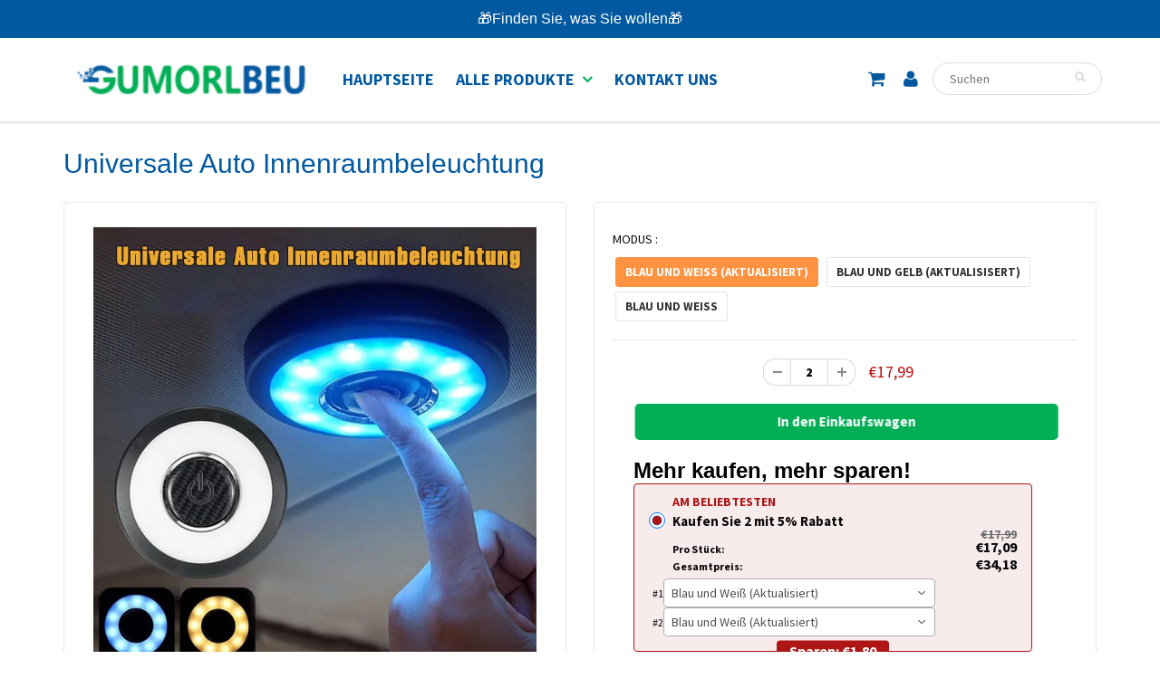

--- FILE ---
content_type: text/html; charset=utf-8
request_url: https://gumorlbeu.de/products/universale-auto-innenraumbeleuchtung
body_size: 60625
content:
<!doctype html>
<html lang="en" class="noIE">
  <head>

    

<!-- Google Tag Manager -->
<!-- <script>(function(w,d,s,l,i){w[l]=w[l]||[];w[l].push({'gtm.start':
new Date().getTime(),event:'gtm.js'});var f=d.getElementsByTagName(s)[0],
j=d.createElement(s),dl=l!='dataLayer'?'&l='+l:'';j.async=true;j.src=
'https://www.googletagmanager.com/gtm.js?id='+i+dl;f.parentNode.insertBefore(j,f);
})(window,document,'script','dataLayer','GTM-P9QM69S');</script> -->
<!-- End Google Tag Manager -->

    <!-- Basic page needs ================================================== -->
    <meta charset="utf-8">
    <meta name="viewport" content="width=device-width, initial-scale=1, maximum-scale=1">

    <!-- Title and description ================================================== -->
    <title>
      Universale Auto Innenraumbeleuchtung &ndash; Gumorlbeu
    </title>

    
    <meta name="description" content="EIGENSCHAFTEN:  Beleuchten Sie Ihren Innenraum mit diesem stilvollen Licht! Breites Einsatzspektrum, einfach und stilvoll. Super hell, nicht blendend, bietet Ihnen eine perfekte Beleuchtungsumgebung. Einfach zu installieren, Magnetadsorption, einfach und bequem, sofort einsatzbereit. SPEZIFIKATIONEN:  Material: Kunstst">
    

    <!-- Helpers ================================================== -->
    
  <meta property="og:type" content="product">
  <meta property="og:title" content="Universale Auto Innenraumbeleuchtung">
  
  <meta property="og:image" content="http://gumorlbeu.de/cdn/shop/products/e6fc0234282310c8f3ee67329275502d_800x.jpg?v=1662343122">
  <meta property="og:image:secure_url" content="https://gumorlbeu.de/cdn/shop/products/e6fc0234282310c8f3ee67329275502d_800x.jpg?v=1662343122">
  
  <meta property="og:image" content="http://gumorlbeu.de/cdn/shop/products/da2eca8a51b316a35f7c15e192cb4508_800x.jpg?v=1662343123">
  <meta property="og:image:secure_url" content="https://gumorlbeu.de/cdn/shop/products/da2eca8a51b316a35f7c15e192cb4508_800x.jpg?v=1662343123">
  
  <meta property="og:image" content="http://gumorlbeu.de/cdn/shop/products/c33114d46fa2c18d5234f846a3d808eb_800x.jpg?v=1662343123">
  <meta property="og:image:secure_url" content="https://gumorlbeu.de/cdn/shop/products/c33114d46fa2c18d5234f846a3d808eb_800x.jpg?v=1662343123">
  
  <meta property="og:price:amount" content="17,99">
  <meta property="og:price:currency" content="EUR">


  <meta property="og:description" content="EIGENSCHAFTEN:  Beleuchten Sie Ihren Innenraum mit diesem stilvollen Licht! Breites Einsatzspektrum, einfach und stilvoll. Super hell, nicht blendend, bietet Ihnen eine perfekte Beleuchtungsumgebung. Einfach zu installieren, Magnetadsorption, einfach und bequem, sofort einsatzbereit. SPEZIFIKATIONEN:  Material: Kunstst">

  <meta property="og:url" content="https://gumorlbeu.de/products/universale-auto-innenraumbeleuchtung">
  <meta property="og:site_name" content="Gumorlbeu">



<meta name="twitter:card" content="summary">

  <meta name="twitter:title" content="Universale Auto Innenraumbeleuchtung">
  <meta name="twitter:description" content="EIGENSCHAFTEN: 


Beleuchten Sie Ihren Innenraum mit diesem stilvollen Licht!


Breites Einsatzspektrum, einfach und stilvoll.


Super hell, nicht blendend, bietet Ihnen eine perfekte Beleuchtungsumgebung.


Einfach zu installieren, Magnetadsorption, einfach und bequem, sofort einsatzbereit.


SPEZIFIKATIONEN: 


Material: Kunststoff, Metall


Größe: 1.2* 10 cm


Helle Farbe: Blau &amp;amp; Weiß, Blau &amp;amp; Gelb


Eingebauter Akku: 320mAh


Ladezeit: ca. 2 Stunden


Lademethode: USB


Arbeitszeit: ca. 4 Stunden


Gewicht: 250G


Paket: 1* Universale Auto Innenraumbeleuchtung, 1* Magnetfolie, 1* doppelseitiges Klebeband, 1* Haftvermittler, 1* Datenkabel

">
  <meta name="twitter:image" content="https://gumorlbeu.de/cdn/shop/products/e6fc0234282310c8f3ee67329275502d_800x.jpg?v=1662343122">
  <meta name="twitter:image:width" content="240">
  <meta name="twitter:image:height" content="240">

    <link rel="canonical" href="https://gumorlbeu.de/products/universale-auto-innenraumbeleuchtung">
    <meta name="viewport" content="width=device-width,initial-scale=1">
    <meta name="theme-color" content="#00ae55">

    
    <link rel="shortcut icon" href="//gumorlbeu.de/cdn/shop/t/8/assets/favicon.png?v=58084085333512899181713867049" type="image/png" />
    
    <link href="//gumorlbeu.de/cdn/shop/t/8/assets/apps.css?v=53887058473380828171713867049" rel="stylesheet" type="text/css" media="all" />
    <link href="//gumorlbeu.de/cdn/shop/t/8/assets/style.css?v=48681395822561002081716274259" rel="stylesheet" type="text/css" media="all" />
    <link href="//gumorlbeu.de/cdn/shop/t/8/assets/flexslider.css?v=147629706398546965081713867049" rel="stylesheet" type="text/css" media="all" />
    <link href="//gumorlbeu.de/cdn/shop/t/8/assets/flexslider-product.css?v=61301236053540136161713867049" rel="stylesheet" type="text/css" media="all" />
    
    
    <link rel="stylesheet" type="text/css" href="//fonts.googleapis.com/css?family=Source+Sans+Pro:300,400,700,900">
    

    <!-- Header hook for plugins ================================================== -->
    <script>window.performance && window.performance.mark && window.performance.mark('shopify.content_for_header.start');</script><meta id="shopify-digital-wallet" name="shopify-digital-wallet" content="/62615257259/digital_wallets/dialog">
<meta name="shopify-checkout-api-token" content="ca632c99c36feebd06b1fc2d2784dfd1">
<meta id="in-context-paypal-metadata" data-shop-id="62615257259" data-venmo-supported="false" data-environment="production" data-locale="de_DE" data-paypal-v4="true" data-currency="EUR">
<link rel="alternate" type="application/json+oembed" href="https://gumorlbeu.de/products/universale-auto-innenraumbeleuchtung.oembed">
<script async="async" src="/checkouts/internal/preloads.js?locale=de-DE"></script>
<script id="shopify-features" type="application/json">{"accessToken":"ca632c99c36feebd06b1fc2d2784dfd1","betas":["rich-media-storefront-analytics"],"domain":"gumorlbeu.de","predictiveSearch":true,"shopId":62615257259,"locale":"de"}</script>
<script>var Shopify = Shopify || {};
Shopify.shop = "genialbau-de.myshopify.com";
Shopify.locale = "de";
Shopify.currency = {"active":"EUR","rate":"1.0"};
Shopify.country = "DE";
Shopify.theme = {"name":"genialbau GCS\u0026New","id":136255570091,"schema_name":"ShowTime","schema_version":"5.0.6","theme_store_id":null,"role":"main"};
Shopify.theme.handle = "null";
Shopify.theme.style = {"id":null,"handle":null};
Shopify.cdnHost = "gumorlbeu.de/cdn";
Shopify.routes = Shopify.routes || {};
Shopify.routes.root = "/";</script>
<script type="module">!function(o){(o.Shopify=o.Shopify||{}).modules=!0}(window);</script>
<script>!function(o){function n(){var o=[];function n(){o.push(Array.prototype.slice.apply(arguments))}return n.q=o,n}var t=o.Shopify=o.Shopify||{};t.loadFeatures=n(),t.autoloadFeatures=n()}(window);</script>
<script id="shop-js-analytics" type="application/json">{"pageType":"product"}</script>
<script defer="defer" async type="module" src="//gumorlbeu.de/cdn/shopifycloud/shop-js/modules/v2/client.init-shop-cart-sync_e98Ab_XN.de.esm.js"></script>
<script defer="defer" async type="module" src="//gumorlbeu.de/cdn/shopifycloud/shop-js/modules/v2/chunk.common_Pcw9EP95.esm.js"></script>
<script defer="defer" async type="module" src="//gumorlbeu.de/cdn/shopifycloud/shop-js/modules/v2/chunk.modal_CzmY4ZhL.esm.js"></script>
<script type="module">
  await import("//gumorlbeu.de/cdn/shopifycloud/shop-js/modules/v2/client.init-shop-cart-sync_e98Ab_XN.de.esm.js");
await import("//gumorlbeu.de/cdn/shopifycloud/shop-js/modules/v2/chunk.common_Pcw9EP95.esm.js");
await import("//gumorlbeu.de/cdn/shopifycloud/shop-js/modules/v2/chunk.modal_CzmY4ZhL.esm.js");

  window.Shopify.SignInWithShop?.initShopCartSync?.({"fedCMEnabled":true,"windoidEnabled":true});

</script>
<script>(function() {
  var isLoaded = false;
  function asyncLoad() {
    if (isLoaded) return;
    isLoaded = true;
    var urls = ["https:\/\/omnisnippet1.com\/platforms\/shopify.js?source=scriptTag\u0026v=2025-05-15T12\u0026shop=genialbau-de.myshopify.com"];
    for (var i = 0; i < urls.length; i++) {
      var s = document.createElement('script');
      s.type = 'text/javascript';
      s.async = true;
      s.src = urls[i];
      var x = document.getElementsByTagName('script')[0];
      x.parentNode.insertBefore(s, x);
    }
  };
  if(window.attachEvent) {
    window.attachEvent('onload', asyncLoad);
  } else {
    window.addEventListener('load', asyncLoad, false);
  }
})();</script>
<script id="__st">var __st={"a":62615257259,"offset":-14400,"reqid":"7a36b63b-ddad-4660-9909-8b4840b9dbcd-1769491611","pageurl":"gumorlbeu.de\/products\/universale-auto-innenraumbeleuchtung","u":"3e7e5a95b133","p":"product","rtyp":"product","rid":7438954889387};</script>
<script>window.ShopifyPaypalV4VisibilityTracking = true;</script>
<script id="captcha-bootstrap">!function(){'use strict';const t='contact',e='account',n='new_comment',o=[[t,t],['blogs',n],['comments',n],[t,'customer']],c=[[e,'customer_login'],[e,'guest_login'],[e,'recover_customer_password'],[e,'create_customer']],r=t=>t.map((([t,e])=>`form[action*='/${t}']:not([data-nocaptcha='true']) input[name='form_type'][value='${e}']`)).join(','),a=t=>()=>t?[...document.querySelectorAll(t)].map((t=>t.form)):[];function s(){const t=[...o],e=r(t);return a(e)}const i='password',u='form_key',d=['recaptcha-v3-token','g-recaptcha-response','h-captcha-response',i],f=()=>{try{return window.sessionStorage}catch{return}},m='__shopify_v',_=t=>t.elements[u];function p(t,e,n=!1){try{const o=window.sessionStorage,c=JSON.parse(o.getItem(e)),{data:r}=function(t){const{data:e,action:n}=t;return t[m]||n?{data:e,action:n}:{data:t,action:n}}(c);for(const[e,n]of Object.entries(r))t.elements[e]&&(t.elements[e].value=n);n&&o.removeItem(e)}catch(o){console.error('form repopulation failed',{error:o})}}const l='form_type',E='cptcha';function T(t){t.dataset[E]=!0}const w=window,h=w.document,L='Shopify',v='ce_forms',y='captcha';let A=!1;((t,e)=>{const n=(g='f06e6c50-85a8-45c8-87d0-21a2b65856fe',I='https://cdn.shopify.com/shopifycloud/storefront-forms-hcaptcha/ce_storefront_forms_captcha_hcaptcha.v1.5.2.iife.js',D={infoText:'Durch hCaptcha geschützt',privacyText:'Datenschutz',termsText:'Allgemeine Geschäftsbedingungen'},(t,e,n)=>{const o=w[L][v],c=o.bindForm;if(c)return c(t,g,e,D).then(n);var r;o.q.push([[t,g,e,D],n]),r=I,A||(h.body.append(Object.assign(h.createElement('script'),{id:'captcha-provider',async:!0,src:r})),A=!0)});var g,I,D;w[L]=w[L]||{},w[L][v]=w[L][v]||{},w[L][v].q=[],w[L][y]=w[L][y]||{},w[L][y].protect=function(t,e){n(t,void 0,e),T(t)},Object.freeze(w[L][y]),function(t,e,n,w,h,L){const[v,y,A,g]=function(t,e,n){const i=e?o:[],u=t?c:[],d=[...i,...u],f=r(d),m=r(i),_=r(d.filter((([t,e])=>n.includes(e))));return[a(f),a(m),a(_),s()]}(w,h,L),I=t=>{const e=t.target;return e instanceof HTMLFormElement?e:e&&e.form},D=t=>v().includes(t);t.addEventListener('submit',(t=>{const e=I(t);if(!e)return;const n=D(e)&&!e.dataset.hcaptchaBound&&!e.dataset.recaptchaBound,o=_(e),c=g().includes(e)&&(!o||!o.value);(n||c)&&t.preventDefault(),c&&!n&&(function(t){try{if(!f())return;!function(t){const e=f();if(!e)return;const n=_(t);if(!n)return;const o=n.value;o&&e.removeItem(o)}(t);const e=Array.from(Array(32),(()=>Math.random().toString(36)[2])).join('');!function(t,e){_(t)||t.append(Object.assign(document.createElement('input'),{type:'hidden',name:u})),t.elements[u].value=e}(t,e),function(t,e){const n=f();if(!n)return;const o=[...t.querySelectorAll(`input[type='${i}']`)].map((({name:t})=>t)),c=[...d,...o],r={};for(const[a,s]of new FormData(t).entries())c.includes(a)||(r[a]=s);n.setItem(e,JSON.stringify({[m]:1,action:t.action,data:r}))}(t,e)}catch(e){console.error('failed to persist form',e)}}(e),e.submit())}));const S=(t,e)=>{t&&!t.dataset[E]&&(n(t,e.some((e=>e===t))),T(t))};for(const o of['focusin','change'])t.addEventListener(o,(t=>{const e=I(t);D(e)&&S(e,y())}));const B=e.get('form_key'),M=e.get(l),P=B&&M;t.addEventListener('DOMContentLoaded',(()=>{const t=y();if(P)for(const e of t)e.elements[l].value===M&&p(e,B);[...new Set([...A(),...v().filter((t=>'true'===t.dataset.shopifyCaptcha))])].forEach((e=>S(e,t)))}))}(h,new URLSearchParams(w.location.search),n,t,e,['guest_login'])})(!0,!0)}();</script>
<script integrity="sha256-4kQ18oKyAcykRKYeNunJcIwy7WH5gtpwJnB7kiuLZ1E=" data-source-attribution="shopify.loadfeatures" defer="defer" src="//gumorlbeu.de/cdn/shopifycloud/storefront/assets/storefront/load_feature-a0a9edcb.js" crossorigin="anonymous"></script>
<script data-source-attribution="shopify.dynamic_checkout.dynamic.init">var Shopify=Shopify||{};Shopify.PaymentButton=Shopify.PaymentButton||{isStorefrontPortableWallets:!0,init:function(){window.Shopify.PaymentButton.init=function(){};var t=document.createElement("script");t.src="https://gumorlbeu.de/cdn/shopifycloud/portable-wallets/latest/portable-wallets.de.js",t.type="module",document.head.appendChild(t)}};
</script>
<script data-source-attribution="shopify.dynamic_checkout.buyer_consent">
  function portableWalletsHideBuyerConsent(e){var t=document.getElementById("shopify-buyer-consent"),n=document.getElementById("shopify-subscription-policy-button");t&&n&&(t.classList.add("hidden"),t.setAttribute("aria-hidden","true"),n.removeEventListener("click",e))}function portableWalletsShowBuyerConsent(e){var t=document.getElementById("shopify-buyer-consent"),n=document.getElementById("shopify-subscription-policy-button");t&&n&&(t.classList.remove("hidden"),t.removeAttribute("aria-hidden"),n.addEventListener("click",e))}window.Shopify?.PaymentButton&&(window.Shopify.PaymentButton.hideBuyerConsent=portableWalletsHideBuyerConsent,window.Shopify.PaymentButton.showBuyerConsent=portableWalletsShowBuyerConsent);
</script>
<script data-source-attribution="shopify.dynamic_checkout.cart.bootstrap">document.addEventListener("DOMContentLoaded",(function(){function t(){return document.querySelector("shopify-accelerated-checkout-cart, shopify-accelerated-checkout")}if(t())Shopify.PaymentButton.init();else{new MutationObserver((function(e,n){t()&&(Shopify.PaymentButton.init(),n.disconnect())})).observe(document.body,{childList:!0,subtree:!0})}}));
</script>
<script id='scb4127' type='text/javascript' async='' src='https://gumorlbeu.de/cdn/shopifycloud/privacy-banner/storefront-banner.js'></script><link id="shopify-accelerated-checkout-styles" rel="stylesheet" media="screen" href="https://gumorlbeu.de/cdn/shopifycloud/portable-wallets/latest/accelerated-checkout-backwards-compat.css" crossorigin="anonymous">
<style id="shopify-accelerated-checkout-cart">
        #shopify-buyer-consent {
  margin-top: 1em;
  display: inline-block;
  width: 100%;
}

#shopify-buyer-consent.hidden {
  display: none;
}

#shopify-subscription-policy-button {
  background: none;
  border: none;
  padding: 0;
  text-decoration: underline;
  font-size: inherit;
  cursor: pointer;
}

#shopify-subscription-policy-button::before {
  box-shadow: none;
}

      </style>

<script>window.performance && window.performance.mark && window.performance.mark('shopify.content_for_header.end');</script>

    <!--[if lt IE 9]>
    <script src="//html5shiv.googlecode.com/svn/trunk/html5.js" type="text/javascript"></script>
    <![endif]-->

    

    <script src="//gumorlbeu.de/cdn/shop/t/8/assets/jquery.js?v=105778841822381192391713867049" type="text/javascript"></script>
    
    <!-- Theme Global App JS ================================================== -->
    <script>
      var app = app || {
        data:{
          template:"product",
          money_format: "€{{amount_with_comma_separator}}"
        }
      }
    </script>
     <script>
if(document.location.href.indexOf('?sort_by=best-selling') > -1) { 
var url = document.location.href;
document.location.href = url.replace("?sort_by=best-selling","");
}
if(document.location.href.indexOf('?sort_by=created-descending') > -1) { 
var url = document.location.href;
document.location.href = url.replace("?sort_by=created-descending","");
} 
if(document.location.href.indexOf('?sort_by=manual') > -1) { 
var url = document.location.href;
document.location.href = url.replace("?sort_by=manual","");
} 
if(document.location.href.indexOf('?sort_by=title-descending') > -1) { 
var url = document.location.href;
document.location.href = url.replace("?sort_by=title-descending","");
} 
if(document.location.href.indexOf('?sort_by=price-ascending') > -1) { 
var url = document.location.href;
document.location.href = url.replace("?sort_by=price-ascending","");
} 
if(document.location.href.indexOf('?sort_by=price-descending') > -1) { 
var url = document.location.href;
document.location.href = url.replace("?sort_by=price-descending","");
} 
if(document.location.href.indexOf('?sort_by=created-ascending') > -1) { 
var url = document.location.href;
document.location.href = url.replace("?sort_by=created-ascending","");
} 
if(document.location.href.indexOf('?sort_by=title-ascending') > -1) { 
var url = document.location.href;
document.location.href = url.replace("?sort_by=title-ascending","");
} 
if(document.location.href.indexOf('&sort_by=best-selling') > -1) { 
var url = document.location.href;
document.location.href = url.replace("&sort_by=best-selling","");
}
if(document.location.href.indexOf('&sort_by=created-descending') > -1) { 
var url = document.location.href;
document.location.href = url.replace("&sort_by=created-descending","");
} 
if(document.location.href.indexOf('&sort_by=manual') > -1) { 
var url = document.location.href;
document.location.href = url.replace("&sort_by=manual","");
} 
if(document.location.href.indexOf('&sort_by=title-descending') > -1) { 
var url = document.location.href;
document.location.href = url.replace("&sort_by=title-descending","");
} 
if(document.location.href.indexOf('&sort_by=price-ascending') > -1) { 
var url = document.location.href;
document.location.href = url.replace("&sort_by=price-ascending","");
} 
if(document.location.href.indexOf('&sort_by=price-descending') > -1) { 
var url = document.location.href;
document.location.href = url.replace("&sort_by=price-descending","");
} 
if(document.location.href.indexOf('&sort_by=created-ascending') > -1) { 
var url = document.location.href;
document.location.href = url.replace("&sort_by=created-ascending","");
} 
if(document.location.href.indexOf('&sort_by=title-ascending') > -1) { 
var url = document.location.href;
document.location.href = url.replace("&sort_by=title-ascending","");
}   
</script>
    
<script>
trackifyliquidloaded = 1;            
function appendurl(url) {
  var script = document.createElement('script');
  script.setAttribute('type', 'text/javascript');
  script.setAttribute('src', url);
  document.head.appendChild(script); 
}
function getCookie(cname) {
  var name = cname + '=';
  var ca = document.cookie.split(';');
  for(var i = 0; i < ca.length; i++) {
    var c = ca[i];
    while (c.charAt(0)==' ') c = c.substring(1);
    if (c.indexOf(name) == 0) return c.substring(name.length, c.length);
  }
  return '';
}   
shop_permanent_domain = 'genialbau-de.myshopify.com';
function getUrlParameter(name) {
  name = name.replace(/[\[]/, '\[').replace(/[\]]/, '\]');
  var regex = new RegExp('[\?&]' + name + '=([^&#]*)');
  var results = regex.exec(location.search);
  return results === null ? '' : decodeURIComponent(results[1].replace(/\+/g, ' '));
};
  a_aid = getUrlParameter('a_aid');
</script>

<script>
if (typeof __st === 'undefined') {
__st = [];
    
__st['rid'] = 7438954889387;
    
}
</script>
<script type='text/javascript' src='https://app.redretarget.com/sapp/assets/js/common.js'></script>


<script>
  var source = 'https://app.redretarget.com/sapp/MY_Shopify/product/genialbau-de.myshopify.com/'+a_aid+'/?pd_id=7438954889387';
  appendurl(source);
</script>


	

    
    <!-- Google tag (gtag.js) -->
<!-- <script async src="https://www.googletagmanager.com/gtag/js?id=AW-362037997"></script>
<script>
  window.dataLayer = window.dataLayer || [];
  function gtag(){dataLayer.push(arguments);}
  gtag('js', new Date());

  gtag('config', 'AW-362037997');
</script> -->
    
    
    
<!-- BEGIN app block: shopify://apps/vitals/blocks/app-embed/aeb48102-2a5a-4f39-bdbd-d8d49f4e20b8 --><link rel="preconnect" href="https://appsolve.io/" /><link rel="preconnect" href="https://cdn-sf.vitals.app/" /><script data-ver="58" id="vtlsAebData" class="notranslate">window.vtlsLiquidData = window.vtlsLiquidData || {};window.vtlsLiquidData.buildId = 56366;

window.vtlsLiquidData.apiHosts = {
	...window.vtlsLiquidData.apiHosts,
	"1": "https://appsolve.io"
};
	window.vtlsLiquidData.moduleSettings = {"1":{"3":"63c3e5","4":"center","5":"icon","44":"30_back,guaranteed,247_support,fast_shipping,secure_shop","85":"","86":20,"87":20,"148":100,"978":"{}","1060":"303030"},"16":{"232":true,"245":"bottom","246":"bottom","247":"Add to Cart","411":true,"417":false,"418":true,"477":"custom","478":"1357b6","479":"ffffff","489":true,"843":"ffffff","844":"2e2e2e","921":false,"922":true,"923":true,"924":"1","925":"1","952":"{}","1021":true,"1110":false,"1154":0,"1155":true,"1156":true,"1157":false,"1158":0,"1159":false,"1160":false,"1161":false,"1162":false,"1163":false,"1182":false,"1183":true,"1184":"","1185":false},"48":{"469":true,"491":true,"588":true,"595":false,"603":"","605":"","606":"","781":true,"783":1,"876":0,"1076":true,"1105":0},"53":{"636":"4b8e15","637":"ffffff","638":0,"639":5,"640":"Sie sparen:","642":"Nicht vorrätig","643":"Dieser Artikel:","644":"Gesamtpreis:","645":true,"646":"In den Warenkorb","647":"für","648":"mit","649":"Rabatt","650":"jeweils","651":"Kaufen Sie","652":"Zwischensumme","653":"Rabatt","654":"Alter Preis","655":0,"656":0,"657":0,"658":0,"659":"ffffff","660":14,"661":"center","671":"000000","702":"Menge","731":"und","733":0,"734":"362e94","735":"8e86ed","736":true,"737":true,"738":true,"739":"right","740":60,"741":"Gratis","742":"Kostenlos","743":"Geschenk in Anspruch nehmen","744":"1,2,4,5","750":"Geschenk","762":"Rabatt","763":false,"773":"Ihr Produkt wurde dem Einkaufswagen hinzugefügt.","786":"sparen","848":"ffffff","849":"f6f6f6","850":"4f4f4f","851":"Pro Stück:","895":"eceeef","1007":"Artikel tauschen","1010":"{}","1012":false,"1028":"Andere Kunden liebten dieses Angebot","1029":"In den Warenkorb","1030":"Hinzugefügt","1031":"Auschecken","1032":1,"1033":"{}","1035":"Mehr sehen","1036":"Weniger sehen","1037":"{}","1077":"%","1083":"Auschecken","1085":100,"1086":"cd1900","1091":10,"1092":1,"1093":"{}","1164":"Kostenloser Versand","1188":"light","1190":"center","1191":"light","1192":"square"}};

window.vtlsLiquidData.shopThemeName = "ShowTime";window.vtlsLiquidData.settingTranslation = {"1":{"85":{"de":""}},"53":{"640":{"de":"Sie sparen:"},"642":{"de":"Nicht vorrätig"},"643":{"de":"Dieser Artikel:"},"644":{"de":"Gesamtpreis:"},"646":{"de":"In den Warenkorb"},"647":{"de":"für"},"648":{"de":"mit"},"649":{"de":"Rabatt"},"650":{"de":"jeweils"},"651":{"de":"Kaufen Sie"},"652":{"de":"Zwischensumme"},"653":{"de":"Rabatt"},"654":{"de":"Alter Preis"},"702":{"de":"Menge"},"731":{"de":"und"},"741":{"de":"Gratis"},"742":{"de":"Kostenlos"},"743":{"de":"Geschenk in Anspruch nehmen"},"750":{"de":"Geschenk"},"762":{"de":"Rabatt"},"773":{"de":"Ihr Produkt wurde dem Einkaufswagen hinzugefügt."},"786":{"de":"sparen"},"851":{"de":"Pro Stück:"},"1007":{"de":"Artikel tauschen"},"1028":{"de":"Andere Kunden liebten dieses Angebot"},"1029":{"de":"In den Warenkorb"},"1030":{"de":"Hinzugefügt"},"1031":{"de":"Auschecken"},"1035":{"de":"Mehr sehen"},"1036":{"de":"Weniger sehen"},"1083":{"de":"Auschecken"},"1167":{"de":"Nicht verfügbar"},"1164":{"de":"Kostenloser Versand"}},"16":{"1184":{"de":""}}};window.vtlsLiquidData.ubOfferTypes={"2":[1,2]};window.vtlsLiquidData.usesFunctions=true;window.vtlsLiquidData.shopSettings={};window.vtlsLiquidData.shopSettings.cartType="page";window.vtlsLiquidData.spat="98ec8054ee2c5c9437624070cf1f6037";window.vtlsLiquidData.shopInfo={id:62615257259,domain:"gumorlbeu.de",shopifyDomain:"genialbau-de.myshopify.com",primaryLocaleIsoCode: "de",defaultCurrency:"EUR",enabledCurrencies:["EUR"],moneyFormat:"€{{amount_with_comma_separator}}",moneyWithCurrencyFormat:"€{{amount_with_comma_separator}} EUR",appId:"1",appName:"Vitals",};window.vtlsLiquidData.acceptedScopes = {"1":[26,25,27,28,29,30,31,32,33,34,35,36,37,38,22,2,8,14,20,24,16,18,10,13,21,4,11,1,7,3,19,23,15,17,9,12]};window.vtlsLiquidData.product = {"id": 7438954889387,"available": true,"title": "Universale Auto Innenraumbeleuchtung","handle": "universale-auto-innenraumbeleuchtung","vendor": "genialbau","type": "","tags": [],"description": "1","featured_image":{"src": "//gumorlbeu.de/cdn/shop/products/e6fc0234282310c8f3ee67329275502d.jpg?v=1662343122","aspect_ratio": "1.0"},"collectionIds": [288669401259],"variants": [{"id": 42121885745323,"title": "Blau und Weiß (Aktualisiert)","option1": "Blau und Weiß (Aktualisiert)","option2": null,"option3": null,"price": 1799,"compare_at_price": null,"available": true,"image":null,"featured_media_id":null,"is_preorderable":0},{"id": 42121885778091,"title": "Blau und Gelb (Aktualisisert)","option1": "Blau und Gelb (Aktualisisert)","option2": null,"option3": null,"price": 1799,"compare_at_price": null,"available": true,"image":null,"featured_media_id":null,"is_preorderable":0},{"id": 42121885810859,"title": "Blau und Weiß","option1": "Blau und Weiß","option2": null,"option3": null,"price": 1799,"compare_at_price": null,"available": true,"image":null,"featured_media_id":null,"is_preorderable":0}],"options": [{"name": "Modus"}],"metafields": {"reviews": {}}};window.vtlsLiquidData.cacheKeys = [1714781425,1732754642,0,1763066659,1714781425,0,0,1714781425 ];</script><script id="vtlsAebDynamicFunctions" class="notranslate">window.vtlsLiquidData = window.vtlsLiquidData || {};window.vtlsLiquidData.dynamicFunctions = ({$,vitalsGet,vitalsSet,VITALS_GET_$_DESCRIPTION,VITALS_GET_$_END_SECTION,VITALS_GET_$_ATC_FORM,VITALS_GET_$_ATC_BUTTON,submit_button,form_add_to_cart,cartItemVariantId,VITALS_EVENT_CART_UPDATED,VITALS_EVENT_DISCOUNTS_LOADED,VITALS_EVENT_RENDER_CAROUSEL_STARS,VITALS_EVENT_RENDER_COLLECTION_STARS,VITALS_EVENT_SMART_BAR_RENDERED,VITALS_EVENT_SMART_BAR_CLOSED,VITALS_EVENT_TABS_RENDERED,VITALS_EVENT_VARIANT_CHANGED,VITALS_EVENT_ATC_BUTTON_FOUND,VITALS_IS_MOBILE,VITALS_PAGE_TYPE,VITALS_APPEND_CSS,VITALS_HOOK__CAN_EXECUTE_CHECKOUT,VITALS_HOOK__GET_CUSTOM_CHECKOUT_URL_PARAMETERS,VITALS_HOOK__GET_CUSTOM_VARIANT_SELECTOR,VITALS_HOOK__GET_IMAGES_DEFAULT_SIZE,VITALS_HOOK__ON_CLICK_CHECKOUT_BUTTON,VITALS_HOOK__DONT_ACCELERATE_CHECKOUT,VITALS_HOOK__ON_ATC_STAY_ON_THE_SAME_PAGE,VITALS_HOOK__CAN_EXECUTE_ATC,VITALS_FLAG__IGNORE_VARIANT_ID_FROM_URL,VITALS_FLAG__UPDATE_ATC_BUTTON_REFERENCE,VITALS_FLAG__UPDATE_CART_ON_CHECKOUT,VITALS_FLAG__USE_CAPTURE_FOR_ATC_BUTTON,VITALS_FLAG__USE_FIRST_ATC_SPAN_FOR_PRE_ORDER,VITALS_FLAG__USE_HTML_FOR_STICKY_ATC_BUTTON,VITALS_FLAG__STOP_EXECUTION,VITALS_FLAG__USE_CUSTOM_COLLECTION_FILTER_DROPDOWN,VITALS_FLAG__PRE_ORDER_START_WITH_OBSERVER,VITALS_FLAG__PRE_ORDER_OBSERVER_DELAY,VITALS_FLAG__ON_CHECKOUT_CLICK_USE_CAPTURE_EVENT,handle,}) => {return {"147": {"location":"description","locator":"before"},"687": {"location":"description","locator":"before"},};};</script><script id="vtlsAebDocumentInjectors" class="notranslate">window.vtlsLiquidData = window.vtlsLiquidData || {};window.vtlsLiquidData.documentInjectors = ({$,vitalsGet,vitalsSet,VITALS_IS_MOBILE,VITALS_APPEND_CSS}) => {const documentInjectors = {};documentInjectors["1"]={};documentInjectors["1"]["d"]=[];documentInjectors["1"]["d"]["0"]={};documentInjectors["1"]["d"]["0"]["a"]=null;documentInjectors["1"]["d"]["0"]["s"]="div[itemprop=\"description\"]";documentInjectors["2"]={};documentInjectors["2"]["d"]=[];documentInjectors["2"]["d"]["0"]={};documentInjectors["2"]["d"]["0"]["a"]={"l":"after"};documentInjectors["2"]["d"]["0"]["s"]="#content \u003e .container \u003e .pro_main_c";documentInjectors["2"]["d"]["1"]={};documentInjectors["2"]["d"]["1"]["a"]={"l":"after"};documentInjectors["2"]["d"]["1"]["s"]="div[itemtype=\"http:\/\/schema.org\/Product\"]";documentInjectors["3"]={};documentInjectors["3"]["d"]=[];documentInjectors["3"]["d"]["0"]={};documentInjectors["3"]["d"]["0"]["a"]={"last":true};documentInjectors["3"]["d"]["0"]["s"]=".total-price";documentInjectors["3"]["d"]["0"]["js"]=function(left_subtotal, right_subtotal, cart_html) { var vitalsDiscountsDiv = ".vitals-discounts";
if ($(vitalsDiscountsDiv).length === 0) {
$('.total-price').last().html(cart_html);
}

};documentInjectors["10"]={};documentInjectors["10"]["d"]=[];documentInjectors["10"]["d"]["0"]={};documentInjectors["10"]["d"]["0"]["a"]=[];documentInjectors["10"]["d"]["0"]["s"]="div.qty.product-page-qty";documentInjectors["11"]={};documentInjectors["11"]["d"]=[];documentInjectors["11"]["d"]["0"]={};documentInjectors["11"]["d"]["0"]["a"]={"ctx":"outside"};documentInjectors["11"]["d"]["0"]["s"]=".btn_c.gtag-addtocart";documentInjectors["11"]["d"]["1"]={};documentInjectors["11"]["d"]["1"]["a"]={"ctx":"inside","last":false};documentInjectors["11"]["d"]["1"]["s"]="[type=\"submit\"]:not(.swym-button)";documentInjectors["11"]["d"]["2"]={};documentInjectors["11"]["d"]["2"]["a"]={"ctx":"inside","last":false};documentInjectors["11"]["d"]["2"]["s"]="[name=\"add\"]:not(.swym-button)";documentInjectors["12"]={};documentInjectors["12"]["d"]=[];documentInjectors["12"]["d"]["0"]={};documentInjectors["12"]["d"]["0"]["a"]=[];documentInjectors["12"]["d"]["0"]["s"]="form[action*=\"\/cart\/add\"]:visible:not([id*=\"product-form-installment\"]):not([id*=\"product-installment-form\"]):not(.vtls-exclude-atc-injector *)";documentInjectors["15"]={};documentInjectors["15"]["d"]=[];documentInjectors["15"]["d"]["0"]={};documentInjectors["15"]["d"]["0"]["a"]=[];documentInjectors["15"]["d"]["0"]["s"]="form[action*=\"\/cart\"] a[href*=\"\/products\/{{product_handle}}\"]";return documentInjectors;};</script><script id="vtlsAebBundle" src="https://cdn-sf.vitals.app/assets/js/bundle-a4d02c620db24a6b8995b5296c296c59.js" async></script>

<!-- END app block --><link href="https://monorail-edge.shopifysvc.com" rel="dns-prefetch">
<script>(function(){if ("sendBeacon" in navigator && "performance" in window) {try {var session_token_from_headers = performance.getEntriesByType('navigation')[0].serverTiming.find(x => x.name == '_s').description;} catch {var session_token_from_headers = undefined;}var session_cookie_matches = document.cookie.match(/_shopify_s=([^;]*)/);var session_token_from_cookie = session_cookie_matches && session_cookie_matches.length === 2 ? session_cookie_matches[1] : "";var session_token = session_token_from_headers || session_token_from_cookie || "";function handle_abandonment_event(e) {var entries = performance.getEntries().filter(function(entry) {return /monorail-edge.shopifysvc.com/.test(entry.name);});if (!window.abandonment_tracked && entries.length === 0) {window.abandonment_tracked = true;var currentMs = Date.now();var navigation_start = performance.timing.navigationStart;var payload = {shop_id: 62615257259,url: window.location.href,navigation_start,duration: currentMs - navigation_start,session_token,page_type: "product"};window.navigator.sendBeacon("https://monorail-edge.shopifysvc.com/v1/produce", JSON.stringify({schema_id: "online_store_buyer_site_abandonment/1.1",payload: payload,metadata: {event_created_at_ms: currentMs,event_sent_at_ms: currentMs}}));}}window.addEventListener('pagehide', handle_abandonment_event);}}());</script>
<script id="web-pixels-manager-setup">(function e(e,d,r,n,o){if(void 0===o&&(o={}),!Boolean(null===(a=null===(i=window.Shopify)||void 0===i?void 0:i.analytics)||void 0===a?void 0:a.replayQueue)){var i,a;window.Shopify=window.Shopify||{};var t=window.Shopify;t.analytics=t.analytics||{};var s=t.analytics;s.replayQueue=[],s.publish=function(e,d,r){return s.replayQueue.push([e,d,r]),!0};try{self.performance.mark("wpm:start")}catch(e){}var l=function(){var e={modern:/Edge?\/(1{2}[4-9]|1[2-9]\d|[2-9]\d{2}|\d{4,})\.\d+(\.\d+|)|Firefox\/(1{2}[4-9]|1[2-9]\d|[2-9]\d{2}|\d{4,})\.\d+(\.\d+|)|Chrom(ium|e)\/(9{2}|\d{3,})\.\d+(\.\d+|)|(Maci|X1{2}).+ Version\/(15\.\d+|(1[6-9]|[2-9]\d|\d{3,})\.\d+)([,.]\d+|)( \(\w+\)|)( Mobile\/\w+|) Safari\/|Chrome.+OPR\/(9{2}|\d{3,})\.\d+\.\d+|(CPU[ +]OS|iPhone[ +]OS|CPU[ +]iPhone|CPU IPhone OS|CPU iPad OS)[ +]+(15[._]\d+|(1[6-9]|[2-9]\d|\d{3,})[._]\d+)([._]\d+|)|Android:?[ /-](13[3-9]|1[4-9]\d|[2-9]\d{2}|\d{4,})(\.\d+|)(\.\d+|)|Android.+Firefox\/(13[5-9]|1[4-9]\d|[2-9]\d{2}|\d{4,})\.\d+(\.\d+|)|Android.+Chrom(ium|e)\/(13[3-9]|1[4-9]\d|[2-9]\d{2}|\d{4,})\.\d+(\.\d+|)|SamsungBrowser\/([2-9]\d|\d{3,})\.\d+/,legacy:/Edge?\/(1[6-9]|[2-9]\d|\d{3,})\.\d+(\.\d+|)|Firefox\/(5[4-9]|[6-9]\d|\d{3,})\.\d+(\.\d+|)|Chrom(ium|e)\/(5[1-9]|[6-9]\d|\d{3,})\.\d+(\.\d+|)([\d.]+$|.*Safari\/(?![\d.]+ Edge\/[\d.]+$))|(Maci|X1{2}).+ Version\/(10\.\d+|(1[1-9]|[2-9]\d|\d{3,})\.\d+)([,.]\d+|)( \(\w+\)|)( Mobile\/\w+|) Safari\/|Chrome.+OPR\/(3[89]|[4-9]\d|\d{3,})\.\d+\.\d+|(CPU[ +]OS|iPhone[ +]OS|CPU[ +]iPhone|CPU IPhone OS|CPU iPad OS)[ +]+(10[._]\d+|(1[1-9]|[2-9]\d|\d{3,})[._]\d+)([._]\d+|)|Android:?[ /-](13[3-9]|1[4-9]\d|[2-9]\d{2}|\d{4,})(\.\d+|)(\.\d+|)|Mobile Safari.+OPR\/([89]\d|\d{3,})\.\d+\.\d+|Android.+Firefox\/(13[5-9]|1[4-9]\d|[2-9]\d{2}|\d{4,})\.\d+(\.\d+|)|Android.+Chrom(ium|e)\/(13[3-9]|1[4-9]\d|[2-9]\d{2}|\d{4,})\.\d+(\.\d+|)|Android.+(UC? ?Browser|UCWEB|U3)[ /]?(15\.([5-9]|\d{2,})|(1[6-9]|[2-9]\d|\d{3,})\.\d+)\.\d+|SamsungBrowser\/(5\.\d+|([6-9]|\d{2,})\.\d+)|Android.+MQ{2}Browser\/(14(\.(9|\d{2,})|)|(1[5-9]|[2-9]\d|\d{3,})(\.\d+|))(\.\d+|)|K[Aa][Ii]OS\/(3\.\d+|([4-9]|\d{2,})\.\d+)(\.\d+|)/},d=e.modern,r=e.legacy,n=navigator.userAgent;return n.match(d)?"modern":n.match(r)?"legacy":"unknown"}(),u="modern"===l?"modern":"legacy",c=(null!=n?n:{modern:"",legacy:""})[u],f=function(e){return[e.baseUrl,"/wpm","/b",e.hashVersion,"modern"===e.buildTarget?"m":"l",".js"].join("")}({baseUrl:d,hashVersion:r,buildTarget:u}),m=function(e){var d=e.version,r=e.bundleTarget,n=e.surface,o=e.pageUrl,i=e.monorailEndpoint;return{emit:function(e){var a=e.status,t=e.errorMsg,s=(new Date).getTime(),l=JSON.stringify({metadata:{event_sent_at_ms:s},events:[{schema_id:"web_pixels_manager_load/3.1",payload:{version:d,bundle_target:r,page_url:o,status:a,surface:n,error_msg:t},metadata:{event_created_at_ms:s}}]});if(!i)return console&&console.warn&&console.warn("[Web Pixels Manager] No Monorail endpoint provided, skipping logging."),!1;try{return self.navigator.sendBeacon.bind(self.navigator)(i,l)}catch(e){}var u=new XMLHttpRequest;try{return u.open("POST",i,!0),u.setRequestHeader("Content-Type","text/plain"),u.send(l),!0}catch(e){return console&&console.warn&&console.warn("[Web Pixels Manager] Got an unhandled error while logging to Monorail."),!1}}}}({version:r,bundleTarget:l,surface:e.surface,pageUrl:self.location.href,monorailEndpoint:e.monorailEndpoint});try{o.browserTarget=l,function(e){var d=e.src,r=e.async,n=void 0===r||r,o=e.onload,i=e.onerror,a=e.sri,t=e.scriptDataAttributes,s=void 0===t?{}:t,l=document.createElement("script"),u=document.querySelector("head"),c=document.querySelector("body");if(l.async=n,l.src=d,a&&(l.integrity=a,l.crossOrigin="anonymous"),s)for(var f in s)if(Object.prototype.hasOwnProperty.call(s,f))try{l.dataset[f]=s[f]}catch(e){}if(o&&l.addEventListener("load",o),i&&l.addEventListener("error",i),u)u.appendChild(l);else{if(!c)throw new Error("Did not find a head or body element to append the script");c.appendChild(l)}}({src:f,async:!0,onload:function(){if(!function(){var e,d;return Boolean(null===(d=null===(e=window.Shopify)||void 0===e?void 0:e.analytics)||void 0===d?void 0:d.initialized)}()){var d=window.webPixelsManager.init(e)||void 0;if(d){var r=window.Shopify.analytics;r.replayQueue.forEach((function(e){var r=e[0],n=e[1],o=e[2];d.publishCustomEvent(r,n,o)})),r.replayQueue=[],r.publish=d.publishCustomEvent,r.visitor=d.visitor,r.initialized=!0}}},onerror:function(){return m.emit({status:"failed",errorMsg:"".concat(f," has failed to load")})},sri:function(e){var d=/^sha384-[A-Za-z0-9+/=]+$/;return"string"==typeof e&&d.test(e)}(c)?c:"",scriptDataAttributes:o}),m.emit({status:"loading"})}catch(e){m.emit({status:"failed",errorMsg:(null==e?void 0:e.message)||"Unknown error"})}}})({shopId: 62615257259,storefrontBaseUrl: "https://gumorlbeu.de",extensionsBaseUrl: "https://extensions.shopifycdn.com/cdn/shopifycloud/web-pixels-manager",monorailEndpoint: "https://monorail-edge.shopifysvc.com/unstable/produce_batch",surface: "storefront-renderer",enabledBetaFlags: ["2dca8a86"],webPixelsConfigList: [{"id":"117604523","configuration":"{\"apiURL\":\"https:\/\/api.omnisend.com\",\"appURL\":\"https:\/\/app.omnisend.com\",\"brandID\":\"65d2e13ac4e8d7c775ea121a\",\"trackingURL\":\"https:\/\/wt.omnisendlink.com\"}","eventPayloadVersion":"v1","runtimeContext":"STRICT","scriptVersion":"aa9feb15e63a302383aa48b053211bbb","type":"APP","apiClientId":186001,"privacyPurposes":["ANALYTICS","MARKETING","SALE_OF_DATA"],"dataSharingAdjustments":{"protectedCustomerApprovalScopes":["read_customer_address","read_customer_email","read_customer_name","read_customer_personal_data","read_customer_phone"]}},{"id":"42598571","eventPayloadVersion":"1","runtimeContext":"LAX","scriptVersion":"6","type":"CUSTOM","privacyPurposes":["SALE_OF_DATA"],"name":"google ads \u0026 ga4 \u0026 consent"},{"id":"shopify-app-pixel","configuration":"{}","eventPayloadVersion":"v1","runtimeContext":"STRICT","scriptVersion":"0450","apiClientId":"shopify-pixel","type":"APP","privacyPurposes":["ANALYTICS","MARKETING"]},{"id":"shopify-custom-pixel","eventPayloadVersion":"v1","runtimeContext":"LAX","scriptVersion":"0450","apiClientId":"shopify-pixel","type":"CUSTOM","privacyPurposes":["ANALYTICS","MARKETING"]}],isMerchantRequest: false,initData: {"shop":{"name":"Gumorlbeu","paymentSettings":{"currencyCode":"EUR"},"myshopifyDomain":"genialbau-de.myshopify.com","countryCode":"CN","storefrontUrl":"https:\/\/gumorlbeu.de"},"customer":null,"cart":null,"checkout":null,"productVariants":[{"price":{"amount":17.99,"currencyCode":"EUR"},"product":{"title":"Universale Auto Innenraumbeleuchtung","vendor":"genialbau","id":"7438954889387","untranslatedTitle":"Universale Auto Innenraumbeleuchtung","url":"\/products\/universale-auto-innenraumbeleuchtung","type":""},"id":"42121885745323","image":{"src":"\/\/gumorlbeu.de\/cdn\/shop\/products\/e6fc0234282310c8f3ee67329275502d.jpg?v=1662343122"},"sku":"CP11817-X3560","title":"Blau und Weiß (Aktualisiert)","untranslatedTitle":"Blau und Weiß (Aktualisiert)"},{"price":{"amount":17.99,"currencyCode":"EUR"},"product":{"title":"Universale Auto Innenraumbeleuchtung","vendor":"genialbau","id":"7438954889387","untranslatedTitle":"Universale Auto Innenraumbeleuchtung","url":"\/products\/universale-auto-innenraumbeleuchtung","type":""},"id":"42121885778091","image":{"src":"\/\/gumorlbeu.de\/cdn\/shop\/products\/e6fc0234282310c8f3ee67329275502d.jpg?v=1662343122"},"sku":"CP11817-X3561","title":"Blau und Gelb (Aktualisisert)","untranslatedTitle":"Blau und Gelb (Aktualisisert)"},{"price":{"amount":17.99,"currencyCode":"EUR"},"product":{"title":"Universale Auto Innenraumbeleuchtung","vendor":"genialbau","id":"7438954889387","untranslatedTitle":"Universale Auto Innenraumbeleuchtung","url":"\/products\/universale-auto-innenraumbeleuchtung","type":""},"id":"42121885810859","image":{"src":"\/\/gumorlbeu.de\/cdn\/shop\/products\/e6fc0234282310c8f3ee67329275502d.jpg?v=1662343122"},"sku":"CP11817-X3559","title":"Blau und Weiß","untranslatedTitle":"Blau und Weiß"}],"purchasingCompany":null},},"https://gumorlbeu.de/cdn","fcfee988w5aeb613cpc8e4bc33m6693e112",{"modern":"","legacy":""},{"shopId":"62615257259","storefrontBaseUrl":"https:\/\/gumorlbeu.de","extensionBaseUrl":"https:\/\/extensions.shopifycdn.com\/cdn\/shopifycloud\/web-pixels-manager","surface":"storefront-renderer","enabledBetaFlags":"[\"2dca8a86\"]","isMerchantRequest":"false","hashVersion":"fcfee988w5aeb613cpc8e4bc33m6693e112","publish":"custom","events":"[[\"page_viewed\",{}],[\"product_viewed\",{\"productVariant\":{\"price\":{\"amount\":17.99,\"currencyCode\":\"EUR\"},\"product\":{\"title\":\"Universale Auto Innenraumbeleuchtung\",\"vendor\":\"genialbau\",\"id\":\"7438954889387\",\"untranslatedTitle\":\"Universale Auto Innenraumbeleuchtung\",\"url\":\"\/products\/universale-auto-innenraumbeleuchtung\",\"type\":\"\"},\"id\":\"42121885745323\",\"image\":{\"src\":\"\/\/gumorlbeu.de\/cdn\/shop\/products\/e6fc0234282310c8f3ee67329275502d.jpg?v=1662343122\"},\"sku\":\"CP11817-X3560\",\"title\":\"Blau und Weiß (Aktualisiert)\",\"untranslatedTitle\":\"Blau und Weiß (Aktualisiert)\"}}]]"});</script><script>
  window.ShopifyAnalytics = window.ShopifyAnalytics || {};
  window.ShopifyAnalytics.meta = window.ShopifyAnalytics.meta || {};
  window.ShopifyAnalytics.meta.currency = 'EUR';
  var meta = {"product":{"id":7438954889387,"gid":"gid:\/\/shopify\/Product\/7438954889387","vendor":"genialbau","type":"","handle":"universale-auto-innenraumbeleuchtung","variants":[{"id":42121885745323,"price":1799,"name":"Universale Auto Innenraumbeleuchtung - Blau und Weiß (Aktualisiert)","public_title":"Blau und Weiß (Aktualisiert)","sku":"CP11817-X3560"},{"id":42121885778091,"price":1799,"name":"Universale Auto Innenraumbeleuchtung - Blau und Gelb (Aktualisisert)","public_title":"Blau und Gelb (Aktualisisert)","sku":"CP11817-X3561"},{"id":42121885810859,"price":1799,"name":"Universale Auto Innenraumbeleuchtung - Blau und Weiß","public_title":"Blau und Weiß","sku":"CP11817-X3559"}],"remote":false},"page":{"pageType":"product","resourceType":"product","resourceId":7438954889387,"requestId":"7a36b63b-ddad-4660-9909-8b4840b9dbcd-1769491611"}};
  for (var attr in meta) {
    window.ShopifyAnalytics.meta[attr] = meta[attr];
  }
</script>
<script class="analytics">
  (function () {
    var customDocumentWrite = function(content) {
      var jquery = null;

      if (window.jQuery) {
        jquery = window.jQuery;
      } else if (window.Checkout && window.Checkout.$) {
        jquery = window.Checkout.$;
      }

      if (jquery) {
        jquery('body').append(content);
      }
    };

    var hasLoggedConversion = function(token) {
      if (token) {
        return document.cookie.indexOf('loggedConversion=' + token) !== -1;
      }
      return false;
    }

    var setCookieIfConversion = function(token) {
      if (token) {
        var twoMonthsFromNow = new Date(Date.now());
        twoMonthsFromNow.setMonth(twoMonthsFromNow.getMonth() + 2);

        document.cookie = 'loggedConversion=' + token + '; expires=' + twoMonthsFromNow;
      }
    }

    var trekkie = window.ShopifyAnalytics.lib = window.trekkie = window.trekkie || [];
    if (trekkie.integrations) {
      return;
    }
    trekkie.methods = [
      'identify',
      'page',
      'ready',
      'track',
      'trackForm',
      'trackLink'
    ];
    trekkie.factory = function(method) {
      return function() {
        var args = Array.prototype.slice.call(arguments);
        args.unshift(method);
        trekkie.push(args);
        return trekkie;
      };
    };
    for (var i = 0; i < trekkie.methods.length; i++) {
      var key = trekkie.methods[i];
      trekkie[key] = trekkie.factory(key);
    }
    trekkie.load = function(config) {
      trekkie.config = config || {};
      trekkie.config.initialDocumentCookie = document.cookie;
      var first = document.getElementsByTagName('script')[0];
      var script = document.createElement('script');
      script.type = 'text/javascript';
      script.onerror = function(e) {
        var scriptFallback = document.createElement('script');
        scriptFallback.type = 'text/javascript';
        scriptFallback.onerror = function(error) {
                var Monorail = {
      produce: function produce(monorailDomain, schemaId, payload) {
        var currentMs = new Date().getTime();
        var event = {
          schema_id: schemaId,
          payload: payload,
          metadata: {
            event_created_at_ms: currentMs,
            event_sent_at_ms: currentMs
          }
        };
        return Monorail.sendRequest("https://" + monorailDomain + "/v1/produce", JSON.stringify(event));
      },
      sendRequest: function sendRequest(endpointUrl, payload) {
        // Try the sendBeacon API
        if (window && window.navigator && typeof window.navigator.sendBeacon === 'function' && typeof window.Blob === 'function' && !Monorail.isIos12()) {
          var blobData = new window.Blob([payload], {
            type: 'text/plain'
          });

          if (window.navigator.sendBeacon(endpointUrl, blobData)) {
            return true;
          } // sendBeacon was not successful

        } // XHR beacon

        var xhr = new XMLHttpRequest();

        try {
          xhr.open('POST', endpointUrl);
          xhr.setRequestHeader('Content-Type', 'text/plain');
          xhr.send(payload);
        } catch (e) {
          console.log(e);
        }

        return false;
      },
      isIos12: function isIos12() {
        return window.navigator.userAgent.lastIndexOf('iPhone; CPU iPhone OS 12_') !== -1 || window.navigator.userAgent.lastIndexOf('iPad; CPU OS 12_') !== -1;
      }
    };
    Monorail.produce('monorail-edge.shopifysvc.com',
      'trekkie_storefront_load_errors/1.1',
      {shop_id: 62615257259,
      theme_id: 136255570091,
      app_name: "storefront",
      context_url: window.location.href,
      source_url: "//gumorlbeu.de/cdn/s/trekkie.storefront.a804e9514e4efded663580eddd6991fcc12b5451.min.js"});

        };
        scriptFallback.async = true;
        scriptFallback.src = '//gumorlbeu.de/cdn/s/trekkie.storefront.a804e9514e4efded663580eddd6991fcc12b5451.min.js';
        first.parentNode.insertBefore(scriptFallback, first);
      };
      script.async = true;
      script.src = '//gumorlbeu.de/cdn/s/trekkie.storefront.a804e9514e4efded663580eddd6991fcc12b5451.min.js';
      first.parentNode.insertBefore(script, first);
    };
    trekkie.load(
      {"Trekkie":{"appName":"storefront","development":false,"defaultAttributes":{"shopId":62615257259,"isMerchantRequest":null,"themeId":136255570091,"themeCityHash":"2392418878087171610","contentLanguage":"de","currency":"EUR","eventMetadataId":"42f0e724-95d3-4276-b445-be83c156296d"},"isServerSideCookieWritingEnabled":true,"monorailRegion":"shop_domain","enabledBetaFlags":["65f19447"]},"Session Attribution":{},"S2S":{"facebookCapiEnabled":false,"source":"trekkie-storefront-renderer","apiClientId":580111}}
    );

    var loaded = false;
    trekkie.ready(function() {
      if (loaded) return;
      loaded = true;

      window.ShopifyAnalytics.lib = window.trekkie;

      var originalDocumentWrite = document.write;
      document.write = customDocumentWrite;
      try { window.ShopifyAnalytics.merchantGoogleAnalytics.call(this); } catch(error) {};
      document.write = originalDocumentWrite;

      window.ShopifyAnalytics.lib.page(null,{"pageType":"product","resourceType":"product","resourceId":7438954889387,"requestId":"7a36b63b-ddad-4660-9909-8b4840b9dbcd-1769491611","shopifyEmitted":true});

      var match = window.location.pathname.match(/checkouts\/(.+)\/(thank_you|post_purchase)/)
      var token = match? match[1]: undefined;
      if (!hasLoggedConversion(token)) {
        setCookieIfConversion(token);
        window.ShopifyAnalytics.lib.track("Viewed Product",{"currency":"EUR","variantId":42121885745323,"productId":7438954889387,"productGid":"gid:\/\/shopify\/Product\/7438954889387","name":"Universale Auto Innenraumbeleuchtung - Blau und Weiß (Aktualisiert)","price":"17.99","sku":"CP11817-X3560","brand":"genialbau","variant":"Blau und Weiß (Aktualisiert)","category":"","nonInteraction":true,"remote":false},undefined,undefined,{"shopifyEmitted":true});
      window.ShopifyAnalytics.lib.track("monorail:\/\/trekkie_storefront_viewed_product\/1.1",{"currency":"EUR","variantId":42121885745323,"productId":7438954889387,"productGid":"gid:\/\/shopify\/Product\/7438954889387","name":"Universale Auto Innenraumbeleuchtung - Blau und Weiß (Aktualisiert)","price":"17.99","sku":"CP11817-X3560","brand":"genialbau","variant":"Blau und Weiß (Aktualisiert)","category":"","nonInteraction":true,"remote":false,"referer":"https:\/\/gumorlbeu.de\/products\/universale-auto-innenraumbeleuchtung"});
      }
    });


        var eventsListenerScript = document.createElement('script');
        eventsListenerScript.async = true;
        eventsListenerScript.src = "//gumorlbeu.de/cdn/shopifycloud/storefront/assets/shop_events_listener-3da45d37.js";
        document.getElementsByTagName('head')[0].appendChild(eventsListenerScript);

})();</script>
<script
  defer
  src="https://gumorlbeu.de/cdn/shopifycloud/perf-kit/shopify-perf-kit-3.0.4.min.js"
  data-application="storefront-renderer"
  data-shop-id="62615257259"
  data-render-region="gcp-us-east1"
  data-page-type="product"
  data-theme-instance-id="136255570091"
  data-theme-name="ShowTime"
  data-theme-version="5.0.6"
  data-monorail-region="shop_domain"
  data-resource-timing-sampling-rate="10"
  data-shs="true"
  data-shs-beacon="true"
  data-shs-export-with-fetch="true"
  data-shs-logs-sample-rate="1"
  data-shs-beacon-endpoint="https://gumorlbeu.de/api/collect"
></script>
</head>
  <body id="universale-auto-innenraumbeleuchtung" class="template-product" >
    
    <div class="wsmenucontainer clearfix">
      <div class="overlapblackbg"></div>
      
 	 
      <div id="shopify-section-header" class="shopify-section">
    <div class="promo-bar">
  <p>🎁Finden Sie, was Sie wollen🎁</p>
</div>


<div id="header" data-section-id="header" data-section-type="header-section">
        
        
        <div class="header_top">
  <div class="container">
    <div class="top_menu">
      
    </div>
    <div class="hed_right">
      <ul>
        
        
        
        <li>
  <select id="currencies" name="currencies">
    
    
    <option value="EUR" selected="selected">EUR</option>
    
    
    <option value="GBP">GBP</option>
    
    
    
    
  </select>
</li>
            
      </ul>
    </div>
  </div>
</div>

        

        <div class="header_bot  enabled-sticky-menu ">
          <div class="header_content">
            <div class="container">

              
              <div id="nav">
  <nav class="navbar" role="navigation">
    <div class="navbar-header">
      
      <a class="visible-ms visible-xs navbar-cart" id="wsnavtoggle"><span>MENU</span><div class="cart-icon"><i class="fa fa-bars"></i></div></a>     
      <a href="javascript:void(0);" data-href="/cart" class="visible-ms visible-xs pull-right navbar-cart cart-popup"><div class="cart-icon cart-color"><span class="count hidden">0</span><i class="fa fa-shopping-cart"></i></div></a>
      
        
        <a class="navbar-brand" href="/" itemprop="url">
          <img class="hidden-xs" src="//gumorlbeu.de/cdn/shop/files/logo-1-02_200x.png?v=1662113300" alt="Gumorlbeu" itemprop="logo" />
           <img class="visible-xs" src="//gumorlbeu.de/cdn/shop/files/logo-1-02_200x.png?v=1662113300" alt="Gumorlbeu" itemprop="logo" />
        </a>
        
        
    </div>
    <!-- main menu -->
    <nav class="wsmenu">    
       <a class="nav-drawer-close"><i></i></a>
      <ul class="mobile-sub mega_menu wsmenu-list">  
        
        
        

        
        
        
        
        

        
        <li><a href="/">Hauptseite</a></li>
        
        
        
        

        
        
        
        
        

        
        <li><a href="/collections/all" class="twin">Alle Produkte<span class="arrow"></span></a>
          
          <div class="megamenu clearfix ">
            <ul class="wsmenu-sub-list">
              
              
              <li class="col-lg-3 col-md-3 col-sm-3 mb20d link-list"><h5><a href="/collections/schuhe">Schuhe</a></h5>
                
                <ul>
                  
                  
                  <li class="col-lg-12 col-md-12 col-sm-12 link-list"><a href="/collections/turnschuhe">Turnschuhe</a>
                    
                  
                  
                  <li class="col-lg-12 col-md-12 col-sm-12 link-list"><a href="/collections/stiefel">Stiefel</a>
                    
                  
                  
                  <li class="col-lg-12 col-md-12 col-sm-12 link-list"><a href="/collections/lassige-schuhe">Lässige Schuhe</a>
                    
                  
                  
                  <li class="col-lg-12 col-md-12 col-sm-12 link-list"><a href="/collections/sandalen">Sandalen</a>
                    
                  
                  
                  <li class="col-lg-12 col-md-12 col-sm-12 link-list"><a href="/collections/pantoffeln">Pantoffeln</a>
                    
                  
                </ul>
              </li>

              
              
              
              <li class="col-lg-3 col-md-3 col-sm-3 mb20d link-list"><h5><a href="/collections/haushalt">Haushalt</a></h5>
                
                <ul>
                  
                  
                  <li class="col-lg-12 col-md-12 col-sm-12 link-list"><a href="/collections/badezimmer">Badezimmer</a>
                    
                  
                  
                  <li class="col-lg-12 col-md-12 col-sm-12 link-list"><a href="/collections/dekoration">Dekoration</a>
                    
                  
                  
                  <li class="col-lg-12 col-md-12 col-sm-12 link-list"><a href="/collections/kuche">Küche</a>
                    
                  
                  
                  <li class="col-lg-12 col-md-12 col-sm-12 link-list"><a href="/collections/intelligentes-zuhause">Intelligentes Zuhause</a>
                    
                  
                  
                  <li class="col-lg-12 col-md-12 col-sm-12 link-list"><a href="/collections/reinigung">Reinigung</a>
                    
                  
                  
                  <li class="col-lg-12 col-md-12 col-sm-12 link-list"><a href="/collections/lagerung">Lagerung</a>
                    
                  
                </ul>
              </li>

              
              
              
              <li class="col-lg-3 col-md-3 col-sm-3 mb20d link-list"><h5><a href="/collections/werkzeug">Werkzeug</a></h5>
                
                <ul>
                  
                  
                  <li class="col-lg-12 col-md-12 col-sm-12 link-list"><a href="/collections/handwerkzeug">Handwerkzeug</a>
                    
                  
                  
                  <li class="col-lg-12 col-md-12 col-sm-12 link-list"><a href="/collections/gerat">Gerät</a>
                    
                  
                </ul>
              </li>

              
              
              
              <li class="col-lg-3 col-md-3 col-sm-3 mb20d link-list"><h5><a href="/collections/elektronik">Elektronik</a></h5>
                
              
              
              <li class="col-lg-3 col-md-3 col-sm-3 mb20d link-list"><h5><a href="/collections/spielzeug-geschenk">Spielzeug &amp; Geschenk</a></h5>
                
                <ul>
                  
                  
                  <li class="col-lg-12 col-md-12 col-sm-12 link-list"><a href="/collections/spielzeuge">Spielzeuge</a>
                    
                  
                  
                  <li class="col-lg-12 col-md-12 col-sm-12 link-list"><a href="/collections/geschenkideen">Geschenkideen</a>
                    
                  
                </ul>
              </li>

              
              
              
              <li class="col-lg-3 col-md-3 col-sm-3 mb20d link-list"><h5><a href="/collections/haustierbedarf">Haustierbedarf</a></h5>
                
                <ul>
                  
                  
                  <li class="col-lg-12 col-md-12 col-sm-12 link-list"><a href="/collections/haustier-spielzeug">Haustier Spielzeug</a>
                    
                  
                  
                  <li class="col-lg-12 col-md-12 col-sm-12 link-list"><a href="/collections/haustier-gesundheit">Haustier Gesundheit</a>
                    
                  
                </ul>
              </li>

              
              
              
              <li class="col-lg-3 col-md-3 col-sm-3 mb20d link-list"><h5><a href="/collections/gesundheit-schonheit">Gesundheit &amp; Schönheit</a></h5>
                
                <ul>
                  
                  
                  <li class="col-lg-12 col-md-12 col-sm-12 link-list"><a href="/collections/gesundheit">Gesundheit</a>
                    
                  
                  
                  <li class="col-lg-12 col-md-12 col-sm-12 link-list"><a href="/collections/baby-produkte">Baby Produkte</a>
                    
                  
                  
                  <li class="col-lg-12 col-md-12 col-sm-12 link-list"><a href="/collections/sport-outdoor">Sport &amp; Outdoor</a>
                    
                  
                  
                  <li class="col-lg-12 col-md-12 col-sm-12 link-list"><a href="/collections/schonheit">Schönheit</a>
                    
                  
                </ul>
              </li>

              
              
            </ul>
          </div>
             
        </li>
        
        
        
        

        
        
        
        
        

        
        <li><a href="/pages/kontakt-uns">Kontakt uns</a></li>
        
        
        <li class="visible-xs" style="border-bottom:none;">  


<form action="/search" method="get" role="search">
  <div class="menu_c search_menu">
    <div class="search_box">
      <input type="search" name="q" value="" class="txtboxs" placeholder="Suchen" aria-label="Suchen">     
    </div>
     <button class="btn btn-link search-btn" type="submit" value="Suchen"><span class="fa fa-search"></span><span>Suche</span></button>
  </div>
</form></li>
      </ul>
    </nav>
    <ul class="hidden-xs nav navbar-nav navbar-right">      
      <li class="dropdown-grid no-open-arrow ">
        <a data-toggle="dropdown" data-href="/cart" href="javascript:void(0);" class="dropdown-toggle cart-popup" aria-expanded="true"><div class="cart-icon"><span class="count hidden">0</span><i class="fa fa-shopping-cart"></i></div></a>
        <div class="dropdown-grid-wrapper hidden">
          <div class="dropdown-menu no-padding animated fadeInDown col-xs-12 col-sm-9 col-md-7" role="menu">
            <div class="menu_c cart_menu">
  <div class="menu_title clearfix">
    <h4>Einkaufswagen</h4>
  </div>
  
  <div class="cart_row">
    <div class="empty-cart">Ihr Einkafswagen ist derzeit leer.</div>
    <p><a href="javascript:void(0)" class="btn_c btn_close">Weiter Einkaufen</a></p>
  </div>
  
</div>
          </div>
        </div>
      </li>
      
      <li class="dropdown-grid no-open-arrow">
        <a data-toggle="dropdown" href="javascript:;" class="dropdown-toggle" aria-expanded="true"><span class="icons"><i class="fa fa-user"></i></span></a>
        <div class="dropdown-grid-wrapper">
          <div class="dropdown-menu no-padding animated fadeInDown col-xs-12 col-sm-5 col-md-4 col-lg-3" role="menu">
            

<div class="menu_c acc_menu">
  <div class="menu_title clearfix">
    <h4>Mein Konto</h4>
     
  </div>

  
    <div class="login_frm">
      <p class="text-center">Willkommmen in Gumorlbeu!</p>
      <div class="remember">
        <a href="/account/login" class="signin_btn btn_c gtag-login">Einloggen</a>
        <a href="/account/register" class="signin_btn btn_c gtag-signup">Registrieren</a>
      </div>
    </div>
  
</div>
          </div>
        </div>
      </li>
      
      <li class="dropdown-grid no-open-arrow">
        
        <div class="fixed-search">    
          


<form action="/search" method="get" role="search">
  <div class="menu_c search_menu">
    <div class="search_box">
      
      <input type="hidden" name="type" value="product">
      
      <input type="search" name="q" value="" class="txtbox" placeholder="Suchen" aria-label="Suchen">
      <button class="btn btn-link gtag-search" type="submit" value="Suchen"><span class="fa fa-search"></span></button>
    </div>
  </div>
</form>
        </div>
        
      </li>
    </ul>
  </nav>
</div>
              

            </div>
          </div>  
        </div>
      </div><!-- /header -->









<style>
/*  This code is used to center logo vertically on different devices */
  

#header #nav .navbar-nav > li > a, #header .navbar-toggle{
	
    padding-top: 29px;
	padding-bottom: 29px;
	
}
#header #nav .navbar-nav > li > .fixed-search 
{

    padding-top: 26px;
	padding-bottom: 26px;
    padding-left:5px;
	
}
  #header .navbar-brand img {
    height: 70px;
margin-top: 10px;
}
  @media (min-width: 768px) {
    #header #nav .wsmenu > ul > li > a  {
      
      padding-top: 29px;
      padding-bottom: 29px;
      
    }
  }
  @media (max-width: 767px) {
 #header .navbar-brand > img {
  
   height:50px;
  }
}
  

#header .navbar-toggle, #header .navbar-cart {
	
	padding-top: 29px;
	padding-bottom: 29px;
	
}
#header a.navbar-brand {
  height:auto;
}

@media (max-width: 600px) {
	#header .navbar-toggle, #header .navbar-cart {
		
		padding-top: 20px;
		padding-bottom: 20px;
		
	}
}


@media (max-width: 900px) {

  #header #nav .navbar-nav > li > a {
    font-size: 18px;
    line-height: 32px;
    padding-left:7px;
    padding-right:7px;
  }

  #header .navbar-brand {
    font-size: 22px;
    line-height: 20px;
   
  }

  #header .right_menu > ul > li > a {
    margin: 0 0 0 5px;
  }
  #header #nav .navbar:not(.caret-bootstrap) .navbar-nav:not(.caret-bootstrap) li:not(.caret-bootstrap) > a.dropdown-toggle:not(.caret-bootstrap) > span.caret:not(.caret-bootstrap) {
    margin-left: 3px;
  }
}

@media  (min-width: 768px) and (max-width: 800px) {
  #header .hed_right, #header .top_menu {
    padding:0 !important;
  }
  #header .hed_right ul {
    display:block !important;
    
    float:right !important;
    
  }
  #header .hed_right .header-contact {
    margin-top:0 !important;
  }
  #header .top_menu {
    float:left !important;
  }
}

@media (max-width: 480px) {
	#header .hed_right ul li {
		margin: 0;
		padding: 0 5px;
		border: none;
		display: inline-block;
	}
}

.navbar:not(.no-border) .navbar-nav.dropdown-onhover>li:hover>a {
	margin-bottom:0;
}


figure.effect-chico img {
	-webkit-transform: scale(1) !important;
	transform: scale(1) !important;
}
   
figure.effect-chico:hover img {
	-webkit-transform: scale(1.2) !important;
	transform: scale(1.2) !important;
}


  @media (max-width: 767px){
    #header .navbar-brand{
    padding:0;
      margin:0 auto;
      float:none;
    }
  
  }
@media (max-width:991px)and (min-width:768px){
  #header #nav .wsmenu > ul > li > a{
  	padding-bottom:0;
  }
  #header #nav .navbar-nav > li > .fixed-search{
 	 padding-top:9px;
 	 padding-bottom:0;
  }
  #header #nav .navbar-nav > li > a, #header .navbar-toggle {
    padding-top: 12px;
    padding-bottom: 18px;
	}
 }
</style>


</div>
    
      <div id="shopify-section-product" class="shopify-section">


<div itemscope itemtype="http://schema.org/Product">

  <meta itemprop="url" content="https://gumorlbeu.de/products/universale-auto-innenraumbeleuchtung">
  <meta itemprop="image" content="//gumorlbeu.de/cdn/shop/products/e6fc0234282310c8f3ee67329275502d_800x.jpg?v=1662343122">

  <div id="content">
    <div class="container" data-section-id="product" data-section-type="product-page-section" >
      <div class="product-json">{"id":7438954889387,"title":"Universale Auto Innenraumbeleuchtung","handle":"universale-auto-innenraumbeleuchtung","description":"\u003ch3\u003e\u003cspan style=\"color: #ff8000;\"\u003eEIGENSCHAFTEN: \u003c\/span\u003e\u003c\/h3\u003e\n\u003cul\u003e\n\u003cli\u003e\n\u003cp\u003e\u003cspan style=\"color: #000000;\"\u003eBeleuchten Sie Ihren Innenraum \u003cstrong\u003emit diesem stilvollen Licht!\u003c\/strong\u003e\u003cbr\u003e\u003c\/span\u003e\u003c\/p\u003e\n\u003c\/li\u003e\n\u003cli\u003e\n\u003cp\u003e\u003cspan style=\"color: #000000;\"\u003e\u003cstrong\u003eBreites Einsatzspektrum, einfach und stilvoll.\u003c\/strong\u003e\u003cbr\u003e\u003c\/span\u003e\u003c\/p\u003e\n\u003c\/li\u003e\n\u003cli\u003e\n\u003cp\u003e\u003cspan style=\"color: #000000;\"\u003e\u003cstrong\u003eSuper hell, nicht blendend,\u003c\/strong\u003e bietet Ihnen eine perfekte Beleuchtungsumgebung.\u003cbr\u003e\u003c\/span\u003e\u003c\/p\u003e\n\u003c\/li\u003e\n\u003cli\u003e\n\u003cp\u003e\u003cspan style=\"color: #000000;\"\u003e\u003cstrong\u003eEinfach zu installieren,\u003c\/strong\u003e Magnetadsorption, \u003cstrong\u003eeinfach und bequem, sofort einsatzbereit.\u003c\/strong\u003e\u003c\/span\u003e\u003c\/p\u003e\n\u003c\/li\u003e\n\u003c\/ul\u003e\n\u003ch3\u003e\u003cspan style=\"color: #ff8000;\"\u003e\u003cstrong\u003eSPEZIFIKATIONEN: \u003c\/strong\u003e\u003c\/span\u003e\u003c\/h3\u003e\n\u003cul\u003e\n\u003cli\u003e\n\u003cp\u003e\u003cstrong\u003eMaterial:\u003c\/strong\u003e Kunststoff, Metall\u003c\/p\u003e\n\u003c\/li\u003e\n\u003cli\u003e\n\u003cp\u003e\u003cstrong\u003eGröße:\u003c\/strong\u003e 1.2* 10 cm\u003c\/p\u003e\n\u003c\/li\u003e\n\u003cli\u003e\n\u003cp\u003e\u003cstrong\u003eHelle Farbe:\u003c\/strong\u003e Blau \u0026amp; Weiß, Blau \u0026amp; Gelb\u003c\/p\u003e\n\u003c\/li\u003e\n\u003cli\u003e\n\u003cp\u003e\u003cstrong\u003eEingebauter Akku:\u003c\/strong\u003e 320mAh\u003c\/p\u003e\n\u003c\/li\u003e\n\u003cli\u003e\n\u003cp\u003e\u003cstrong\u003eLadezeit:\u003c\/strong\u003e ca. 2 Stunden\u003c\/p\u003e\n\u003c\/li\u003e\n\u003cli\u003e\n\u003cp\u003e\u003cstrong\u003eLademethode:\u003c\/strong\u003e USB\u003c\/p\u003e\n\u003c\/li\u003e\n\u003cli\u003e\n\u003cp\u003e\u003cstrong\u003eArbeitszeit:\u003c\/strong\u003e ca. 4 Stunden\u003c\/p\u003e\n\u003c\/li\u003e\n\u003cli\u003e\n\u003cp\u003e\u003cstrong\u003eGewicht:\u003c\/strong\u003e 250G\u003c\/p\u003e\n\u003c\/li\u003e\n\u003cli\u003e\n\u003cp\u003e\u003cstrong\u003ePaket: 1* Universale Auto Innenraumbeleuchtung, 1* Magnetfolie, 1* doppelseitiges Klebeband, 1* Haftvermittler, 1* Datenkabel\u003c\/strong\u003e\u003c\/p\u003e\n\u003c\/li\u003e\n\u003c\/ul\u003e","published_at":"2022-09-04T21:58:36-04:00","created_at":"2022-09-04T21:58:42-04:00","vendor":"genialbau","type":"","tags":[],"price":1799,"price_min":1799,"price_max":1799,"available":true,"price_varies":false,"compare_at_price":null,"compare_at_price_min":0,"compare_at_price_max":0,"compare_at_price_varies":false,"variants":[{"id":42121885745323,"title":"Blau und Weiß (Aktualisiert)","option1":"Blau und Weiß (Aktualisiert)","option2":null,"option3":null,"sku":"CP11817-X3560","requires_shipping":true,"taxable":false,"featured_image":null,"available":true,"name":"Universale Auto Innenraumbeleuchtung - Blau und Weiß (Aktualisiert)","public_title":"Blau und Weiß (Aktualisiert)","options":["Blau und Weiß (Aktualisiert)"],"price":1799,"weight":0,"compare_at_price":null,"inventory_management":null,"barcode":null,"requires_selling_plan":false,"selling_plan_allocations":[]},{"id":42121885778091,"title":"Blau und Gelb (Aktualisisert)","option1":"Blau und Gelb (Aktualisisert)","option2":null,"option3":null,"sku":"CP11817-X3561","requires_shipping":true,"taxable":false,"featured_image":null,"available":true,"name":"Universale Auto Innenraumbeleuchtung - Blau und Gelb (Aktualisisert)","public_title":"Blau und Gelb (Aktualisisert)","options":["Blau und Gelb (Aktualisisert)"],"price":1799,"weight":0,"compare_at_price":null,"inventory_management":null,"barcode":null,"requires_selling_plan":false,"selling_plan_allocations":[]},{"id":42121885810859,"title":"Blau und Weiß","option1":"Blau und Weiß","option2":null,"option3":null,"sku":"CP11817-X3559","requires_shipping":true,"taxable":false,"featured_image":null,"available":true,"name":"Universale Auto Innenraumbeleuchtung - Blau und Weiß","public_title":"Blau und Weiß","options":["Blau und Weiß"],"price":1799,"weight":0,"compare_at_price":null,"inventory_management":null,"barcode":null,"requires_selling_plan":false,"selling_plan_allocations":[]}],"images":["\/\/gumorlbeu.de\/cdn\/shop\/products\/e6fc0234282310c8f3ee67329275502d.jpg?v=1662343122","\/\/gumorlbeu.de\/cdn\/shop\/products\/da2eca8a51b316a35f7c15e192cb4508.jpg?v=1662343123","\/\/gumorlbeu.de\/cdn\/shop\/products\/c33114d46fa2c18d5234f846a3d808eb.jpg?v=1662343123","\/\/gumorlbeu.de\/cdn\/shop\/products\/716a7d949780bc7c38fc90ef43c51fbc.jpg?v=1662343123","\/\/gumorlbeu.de\/cdn\/shop\/products\/f62f8a8eb8ca9e8cee40d0c4e7ea6c68.jpg?v=1662343123","\/\/gumorlbeu.de\/cdn\/shop\/products\/b88a5005fb01c380cef320f6f7abe077.jpg?v=1662343123","\/\/gumorlbeu.de\/cdn\/shop\/products\/e64a8cf41096d1daa57651277df8672f.jpg?v=1662343123","\/\/gumorlbeu.de\/cdn\/shop\/products\/546122ada278c1aba0816776b233531b.jpg?v=1662343123"],"featured_image":"\/\/gumorlbeu.de\/cdn\/shop\/products\/e6fc0234282310c8f3ee67329275502d.jpg?v=1662343122","options":["Modus"],"media":[{"alt":null,"id":25054966775979,"position":1,"preview_image":{"aspect_ratio":1.0,"height":800,"width":800,"src":"\/\/gumorlbeu.de\/cdn\/shop\/products\/e6fc0234282310c8f3ee67329275502d.jpg?v=1662343122"},"aspect_ratio":1.0,"height":800,"media_type":"image","src":"\/\/gumorlbeu.de\/cdn\/shop\/products\/e6fc0234282310c8f3ee67329275502d.jpg?v=1662343122","width":800},{"alt":null,"id":25054966808747,"position":2,"preview_image":{"aspect_ratio":1.0,"height":800,"width":800,"src":"\/\/gumorlbeu.de\/cdn\/shop\/products\/da2eca8a51b316a35f7c15e192cb4508.jpg?v=1662343123"},"aspect_ratio":1.0,"height":800,"media_type":"image","src":"\/\/gumorlbeu.de\/cdn\/shop\/products\/da2eca8a51b316a35f7c15e192cb4508.jpg?v=1662343123","width":800},{"alt":null,"id":25054966841515,"position":3,"preview_image":{"aspect_ratio":1.0,"height":800,"width":800,"src":"\/\/gumorlbeu.de\/cdn\/shop\/products\/c33114d46fa2c18d5234f846a3d808eb.jpg?v=1662343123"},"aspect_ratio":1.0,"height":800,"media_type":"image","src":"\/\/gumorlbeu.de\/cdn\/shop\/products\/c33114d46fa2c18d5234f846a3d808eb.jpg?v=1662343123","width":800},{"alt":null,"id":25054966874283,"position":4,"preview_image":{"aspect_ratio":1.0,"height":800,"width":800,"src":"\/\/gumorlbeu.de\/cdn\/shop\/products\/716a7d949780bc7c38fc90ef43c51fbc.jpg?v=1662343123"},"aspect_ratio":1.0,"height":800,"media_type":"image","src":"\/\/gumorlbeu.de\/cdn\/shop\/products\/716a7d949780bc7c38fc90ef43c51fbc.jpg?v=1662343123","width":800},{"alt":null,"id":25054966907051,"position":5,"preview_image":{"aspect_ratio":1.0,"height":800,"width":800,"src":"\/\/gumorlbeu.de\/cdn\/shop\/products\/f62f8a8eb8ca9e8cee40d0c4e7ea6c68.jpg?v=1662343123"},"aspect_ratio":1.0,"height":800,"media_type":"image","src":"\/\/gumorlbeu.de\/cdn\/shop\/products\/f62f8a8eb8ca9e8cee40d0c4e7ea6c68.jpg?v=1662343123","width":800},{"alt":null,"id":25054966939819,"position":6,"preview_image":{"aspect_ratio":1.0,"height":800,"width":800,"src":"\/\/gumorlbeu.de\/cdn\/shop\/products\/b88a5005fb01c380cef320f6f7abe077.jpg?v=1662343123"},"aspect_ratio":1.0,"height":800,"media_type":"image","src":"\/\/gumorlbeu.de\/cdn\/shop\/products\/b88a5005fb01c380cef320f6f7abe077.jpg?v=1662343123","width":800},{"alt":null,"id":25054966972587,"position":7,"preview_image":{"aspect_ratio":1.0,"height":800,"width":800,"src":"\/\/gumorlbeu.de\/cdn\/shop\/products\/e64a8cf41096d1daa57651277df8672f.jpg?v=1662343123"},"aspect_ratio":1.0,"height":800,"media_type":"image","src":"\/\/gumorlbeu.de\/cdn\/shop\/products\/e64a8cf41096d1daa57651277df8672f.jpg?v=1662343123","width":800},{"alt":null,"id":25054967005355,"position":8,"preview_image":{"aspect_ratio":1.0,"height":800,"width":800,"src":"\/\/gumorlbeu.de\/cdn\/shop\/products\/546122ada278c1aba0816776b233531b.jpg?v=1662343123"},"aspect_ratio":1.0,"height":800,"media_type":"image","src":"\/\/gumorlbeu.de\/cdn\/shop\/products\/546122ada278c1aba0816776b233531b.jpg?v=1662343123","width":800}],"requires_selling_plan":false,"selling_plan_groups":[],"content":"\u003ch3\u003e\u003cspan style=\"color: #ff8000;\"\u003eEIGENSCHAFTEN: \u003c\/span\u003e\u003c\/h3\u003e\n\u003cul\u003e\n\u003cli\u003e\n\u003cp\u003e\u003cspan style=\"color: #000000;\"\u003eBeleuchten Sie Ihren Innenraum \u003cstrong\u003emit diesem stilvollen Licht!\u003c\/strong\u003e\u003cbr\u003e\u003c\/span\u003e\u003c\/p\u003e\n\u003c\/li\u003e\n\u003cli\u003e\n\u003cp\u003e\u003cspan style=\"color: #000000;\"\u003e\u003cstrong\u003eBreites Einsatzspektrum, einfach und stilvoll.\u003c\/strong\u003e\u003cbr\u003e\u003c\/span\u003e\u003c\/p\u003e\n\u003c\/li\u003e\n\u003cli\u003e\n\u003cp\u003e\u003cspan style=\"color: #000000;\"\u003e\u003cstrong\u003eSuper hell, nicht blendend,\u003c\/strong\u003e bietet Ihnen eine perfekte Beleuchtungsumgebung.\u003cbr\u003e\u003c\/span\u003e\u003c\/p\u003e\n\u003c\/li\u003e\n\u003cli\u003e\n\u003cp\u003e\u003cspan style=\"color: #000000;\"\u003e\u003cstrong\u003eEinfach zu installieren,\u003c\/strong\u003e Magnetadsorption, \u003cstrong\u003eeinfach und bequem, sofort einsatzbereit.\u003c\/strong\u003e\u003c\/span\u003e\u003c\/p\u003e\n\u003c\/li\u003e\n\u003c\/ul\u003e\n\u003ch3\u003e\u003cspan style=\"color: #ff8000;\"\u003e\u003cstrong\u003eSPEZIFIKATIONEN: \u003c\/strong\u003e\u003c\/span\u003e\u003c\/h3\u003e\n\u003cul\u003e\n\u003cli\u003e\n\u003cp\u003e\u003cstrong\u003eMaterial:\u003c\/strong\u003e Kunststoff, Metall\u003c\/p\u003e\n\u003c\/li\u003e\n\u003cli\u003e\n\u003cp\u003e\u003cstrong\u003eGröße:\u003c\/strong\u003e 1.2* 10 cm\u003c\/p\u003e\n\u003c\/li\u003e\n\u003cli\u003e\n\u003cp\u003e\u003cstrong\u003eHelle Farbe:\u003c\/strong\u003e Blau \u0026amp; Weiß, Blau \u0026amp; Gelb\u003c\/p\u003e\n\u003c\/li\u003e\n\u003cli\u003e\n\u003cp\u003e\u003cstrong\u003eEingebauter Akku:\u003c\/strong\u003e 320mAh\u003c\/p\u003e\n\u003c\/li\u003e\n\u003cli\u003e\n\u003cp\u003e\u003cstrong\u003eLadezeit:\u003c\/strong\u003e ca. 2 Stunden\u003c\/p\u003e\n\u003c\/li\u003e\n\u003cli\u003e\n\u003cp\u003e\u003cstrong\u003eLademethode:\u003c\/strong\u003e USB\u003c\/p\u003e\n\u003c\/li\u003e\n\u003cli\u003e\n\u003cp\u003e\u003cstrong\u003eArbeitszeit:\u003c\/strong\u003e ca. 4 Stunden\u003c\/p\u003e\n\u003c\/li\u003e\n\u003cli\u003e\n\u003cp\u003e\u003cstrong\u003eGewicht:\u003c\/strong\u003e 250G\u003c\/p\u003e\n\u003c\/li\u003e\n\u003cli\u003e\n\u003cp\u003e\u003cstrong\u003ePaket: 1* Universale Auto Innenraumbeleuchtung, 1* Magnetfolie, 1* doppelseitiges Klebeband, 1* Haftvermittler, 1* Datenkabel\u003c\/strong\u003e\u003c\/p\u003e\n\u003c\/li\u003e\n\u003c\/ul\u003e"}</div> 
      <input id="product-handle" type="hidden" value="universale-auto-innenraumbeleuchtung"/> <!--  using for JS -->
      
      <div class="title clearfix">
        <h2 itemprop="name">Universale Auto Innenraumbeleuchtung</h2>
      </div>
      <div class="pro_main_c">
        <div class="row">
          <div class="col-lg-6 col-md-7 col-sm-6 animated  animation-done bounceInLeft" data-animation="bounceInLeft">
            

<div class="slider_1 clearfix" data-featured="32674411446443" data-image="">
   
  <div id="image-block" data-zoom="enabled">
    <div class="flexslider product_gallery product_images" id="product-7438954889387-gallery">
      <ul class="slides">
        
        <li data-thumb="//gumorlbeu.de/cdn/shop/products/e6fc0234282310c8f3ee67329275502d_800x.jpg?v=1662343122" data-title="Universale Auto Innenraumbeleuchtung">
          
          <a class="image-slide-link" href="//gumorlbeu.de/cdn/shop/products/e6fc0234282310c8f3ee67329275502d_1400x.jpg?v=1662343122" title="Universale Auto Innenraumbeleuchtung">
            <img src="//gumorlbeu.de/cdn/shop/products/e6fc0234282310c8f3ee67329275502d_800x.jpg?v=1662343122" data-src="//gumorlbeu.de/cdn/shop/products/e6fc0234282310c8f3ee67329275502d_800x.jpg?v=1662343122" alt="Universale Auto Innenraumbeleuchtung" data-index="0" data-image-id="32674411446443" class="featured_image" />
          </a>
          
        </li>
        
        <li data-thumb="//gumorlbeu.de/cdn/shop/products/da2eca8a51b316a35f7c15e192cb4508_800x.jpg?v=1662343123" data-title="Universale Auto Innenraumbeleuchtung">
          
          <a class="image-slide-link" href="//gumorlbeu.de/cdn/shop/products/da2eca8a51b316a35f7c15e192cb4508_1400x.jpg?v=1662343123" title="Universale Auto Innenraumbeleuchtung">
            <img src="//gumorlbeu.de/cdn/shop/products/da2eca8a51b316a35f7c15e192cb4508_800x.jpg?v=1662343123" data-src="//gumorlbeu.de/cdn/shop/products/da2eca8a51b316a35f7c15e192cb4508_800x.jpg?v=1662343123" alt="Universale Auto Innenraumbeleuchtung" data-index="1" data-image-id="32674411479211"  />
          </a>
          
        </li>
        
        <li data-thumb="//gumorlbeu.de/cdn/shop/products/c33114d46fa2c18d5234f846a3d808eb_800x.jpg?v=1662343123" data-title="Universale Auto Innenraumbeleuchtung">
          
          <a class="image-slide-link" href="//gumorlbeu.de/cdn/shop/products/c33114d46fa2c18d5234f846a3d808eb_1400x.jpg?v=1662343123" title="Universale Auto Innenraumbeleuchtung">
            <img src="//gumorlbeu.de/cdn/shop/products/c33114d46fa2c18d5234f846a3d808eb_800x.jpg?v=1662343123" data-src="//gumorlbeu.de/cdn/shop/products/c33114d46fa2c18d5234f846a3d808eb_800x.jpg?v=1662343123" alt="Universale Auto Innenraumbeleuchtung" data-index="2" data-image-id="32674411511979"  />
          </a>
          
        </li>
        
        <li data-thumb="//gumorlbeu.de/cdn/shop/products/716a7d949780bc7c38fc90ef43c51fbc_800x.jpg?v=1662343123" data-title="Universale Auto Innenraumbeleuchtung">
          
          <a class="image-slide-link" href="//gumorlbeu.de/cdn/shop/products/716a7d949780bc7c38fc90ef43c51fbc_1400x.jpg?v=1662343123" title="Universale Auto Innenraumbeleuchtung">
            <img src="//gumorlbeu.de/cdn/shop/products/716a7d949780bc7c38fc90ef43c51fbc_800x.jpg?v=1662343123" data-src="//gumorlbeu.de/cdn/shop/products/716a7d949780bc7c38fc90ef43c51fbc_800x.jpg?v=1662343123" alt="Universale Auto Innenraumbeleuchtung" data-index="3" data-image-id="32674411544747"  />
          </a>
          
        </li>
        
        <li data-thumb="//gumorlbeu.de/cdn/shop/products/f62f8a8eb8ca9e8cee40d0c4e7ea6c68_800x.jpg?v=1662343123" data-title="Universale Auto Innenraumbeleuchtung">
          
          <a class="image-slide-link" href="//gumorlbeu.de/cdn/shop/products/f62f8a8eb8ca9e8cee40d0c4e7ea6c68_1400x.jpg?v=1662343123" title="Universale Auto Innenraumbeleuchtung">
            <img src="//gumorlbeu.de/cdn/shop/products/f62f8a8eb8ca9e8cee40d0c4e7ea6c68_800x.jpg?v=1662343123" data-src="//gumorlbeu.de/cdn/shop/products/f62f8a8eb8ca9e8cee40d0c4e7ea6c68_800x.jpg?v=1662343123" alt="Universale Auto Innenraumbeleuchtung" data-index="4" data-image-id="32674411577515"  />
          </a>
          
        </li>
        
        <li data-thumb="//gumorlbeu.de/cdn/shop/products/b88a5005fb01c380cef320f6f7abe077_800x.jpg?v=1662343123" data-title="Universale Auto Innenraumbeleuchtung">
          
          <a class="image-slide-link" href="//gumorlbeu.de/cdn/shop/products/b88a5005fb01c380cef320f6f7abe077_1400x.jpg?v=1662343123" title="Universale Auto Innenraumbeleuchtung">
            <img src="//gumorlbeu.de/cdn/shop/products/b88a5005fb01c380cef320f6f7abe077_800x.jpg?v=1662343123" data-src="//gumorlbeu.de/cdn/shop/products/b88a5005fb01c380cef320f6f7abe077_800x.jpg?v=1662343123" alt="Universale Auto Innenraumbeleuchtung" data-index="5" data-image-id="32674411610283"  />
          </a>
          
        </li>
        
        <li data-thumb="//gumorlbeu.de/cdn/shop/products/e64a8cf41096d1daa57651277df8672f_800x.jpg?v=1662343123" data-title="Universale Auto Innenraumbeleuchtung">
          
          <a class="image-slide-link" href="//gumorlbeu.de/cdn/shop/products/e64a8cf41096d1daa57651277df8672f_1400x.jpg?v=1662343123" title="Universale Auto Innenraumbeleuchtung">
            <img src="//gumorlbeu.de/cdn/shop/products/e64a8cf41096d1daa57651277df8672f_800x.jpg?v=1662343123" data-src="//gumorlbeu.de/cdn/shop/products/e64a8cf41096d1daa57651277df8672f_800x.jpg?v=1662343123" alt="Universale Auto Innenraumbeleuchtung" data-index="6" data-image-id="32674411643051"  />
          </a>
          
        </li>
        
        <li data-thumb="//gumorlbeu.de/cdn/shop/products/546122ada278c1aba0816776b233531b_800x.jpg?v=1662343123" data-title="Universale Auto Innenraumbeleuchtung">
          
          <a class="image-slide-link" href="//gumorlbeu.de/cdn/shop/products/546122ada278c1aba0816776b233531b_1400x.jpg?v=1662343123" title="Universale Auto Innenraumbeleuchtung">
            <img src="//gumorlbeu.de/cdn/shop/products/546122ada278c1aba0816776b233531b_800x.jpg?v=1662343123" data-src="//gumorlbeu.de/cdn/shop/products/546122ada278c1aba0816776b233531b_800x.jpg?v=1662343123" alt="Universale Auto Innenraumbeleuchtung" data-index="7" data-image-id="32674411675819"  />
          </a>
          
        </li>
        
      </ul>
    </div>
   
  </div>
                  
</div>

          </div>
           <div itemprop="offers" itemscope itemtype="http://schema.org/Offer">
              <meta itemprop="priceCurrency" content="EUR">
              <link itemprop="availability" href="http://schema.org/InStock">
           <form class="form-add-to-cart form-horizontal" action="/cart/add" method="post" enctype="multipart/form-data" id="addToCartForm">
         	 <div class="col-lg-6 col-md-5 col-sm-6 animated animation-done  bounceInRight" data-animation="bounceInRight">
           
                 <div class="desc_blk">
					<div class="variations mt15" style="margin-top:0;">
                    <div class="row">
                      <div class="col-sm-12">
                        
                         
                        <div class="selector-wrapper main-product-select hidden">                        
                            <select class="single-option-selector" id="SingleOptionSelector-0">
                              
                                <option selected>Blau und Weiß (Aktualisiert)</option>
                              
                                <option >Blau und Gelb (Aktualisisert)</option>
                              
                                <option >Blau und Weiß</option>
                              
                            </select>                         
                          </div>  
                        
                         










  
    
    
    <style>
      label[for="product-select-option-0"] { display: none; }
      #product-select-option-0 { display: none; }
      #product-select-option-0 + .custom-style-select-box { display: none !important; }
    </style>
    <script>jQuery(window).load(function() { jQuery('.selector-wrapper:eq(0)').hide(); });</script>
    
    
  






  <div class="swatch clearfix" data-option-index="0">
      <div ><span class="option-label">Modus :</span></div>   
      
      
        
        
          
           
          
          <div data-value="Blau und Weiß (Aktualisiert)" class="swatch-element size blau-und-weiss-aktualisiert available">
            <input id="swatch-0-blau-und-weiss-aktualisiert" type="radio" name="option-0" value="Blau und Weiß (Aktualisiert)" checked  />
            
            <label for="swatch-0-blau-und-weiss-aktualisiert">
              Blau und Weiß (Aktualisiert)
             
            </label>
            
          </div>
        
        
        <script>
          jQuery('.swatch[data-option-index="0"] .blau-und-weiss-aktualisiert').removeClass('soldout').addClass('available').find(':radio').removeAttr('disabled');
        </script>
        
      
        
        
          
           
          
          <div data-value="Blau und Gelb (Aktualisisert)" class="swatch-element size blau-und-gelb-aktualisisert available">
            <input id="swatch-0-blau-und-gelb-aktualisisert" type="radio" name="option-0" value="Blau und Gelb (Aktualisisert)"  />
            
            <label for="swatch-0-blau-und-gelb-aktualisisert">
              Blau und Gelb (Aktualisisert)
             
            </label>
            
          </div>
        
        
        <script>
          jQuery('.swatch[data-option-index="0"] .blau-und-gelb-aktualisisert').removeClass('soldout').addClass('available').find(':radio').removeAttr('disabled');
        </script>
        
      
        
        
          
           
          
          <div data-value="Blau und Weiß" class="swatch-element size blau-und-weiss available">
            <input id="swatch-0-blau-und-weiss" type="radio" name="option-0" value="Blau und Weiß"  />
            
            <label for="swatch-0-blau-und-weiss">
              Blau und Weiß
             
            </label>
            
          </div>
        
        
        <script>
          jQuery('.swatch[data-option-index="0"] .blau-und-weiss').removeClass('soldout').addClass('available').find(':radio').removeAttr('disabled');
        </script>
        
      
    </div>





<style>
.pro-add-cart label {
    display: inline-block;
    max-width: 100%;
    margin-bottom: 5px;
    font-weight: 700;
}
  .pro-add-cart input{display:none;}
  .swatch {
  text-transform: uppercase;
    border-bottom: 1px solid #e7e7e7;
    margin:0 15px;
    padding:15px 0;
}

/* Hide radio buttons.*/
.swatch input { 
  display:none;
}
.swatch label {
  display: block;
  /*position: relative;*/
  text-align: center;
  border: 1px solid #e5e5e5;
  border-radius: 3px;
  color: #333333;
  text-decoration: none;
  cursor: pointer;
  padding:8px 10px;
  font-size: 13px;
  line-height: 15px;  
  margin: 0 2.5px;
  -webkit-transition:  all 0.3s 0s ease;
  -moz-transition:  all 0.3s 0s ease;
  -ms-transition:  all 0.3s 0s ease;
  -o-transition:  all 0.3s 0s ease;
  transition:  all 0.3s 0s ease;
  margin-bottom: 5px;
}
.swatch .size label {
  width: auto;
  height: auto;
  min-width: 40px;
}
.swatch .color label {
  -webkit-transition:  all 0s 0s ease;
  -moz-transition:  all 0s 0s ease;
  -ms-transition:  all 0s 0s ease;
  -o-transition:  all 0s 0s ease;
  transition:  all 0s 0s ease;
}

.swatch label:hover {
  text-decoration: none;
  background-color: #ff9341;
  border:1px solid #ff9341;
  color: #fff;
}

.swatch .color input + label:before,  .swatch .size input + label:before{
  content: '';
  display: block;
 /* position: absolute;*/
  width: 100%;
  height: 100%;
  border: 0px solid #ffffff;
  line-height: 15px;
  -webkit-transition: 0.1s;
  -o-transition: 0.1s;
  transition: 0.1s;
  -webkit-transition:  0.1s 0.3s 0s ease;
  -moz-transition:  0.1s 0.3s 0s ease;
  -ms-transition:  0.1s 0.3s 0s ease;
  -o-transition:  0.1s 0.3s 0s ease;
  transition:  0.1s 0.3s 0s ease;
}
  
.swatch .color input:checked + label, .swatch .size input:checked + label {
 border:1px solid #ff9341;
  background:#ff9341;
    color:#fff;
}

.swatch-element label { }
.color.swatch-element label { min-width:19px !important; }
/* Styling selected swatch */
/* Slightly raised */
.swatch input:checked + label {
  text-decoration: none;
  /*background-color: #333333;
  color: #ffffff;*/
}


.swatch .swatch-element {
  float:left;
  -webkit-transform:translateZ(0); /* webkit flicker fix */
  -webkit-font-smoothing:antialiased; /* webkit text rendering fix */
  /* Spacing between buttons */
  margin-right: 4px;
  /* To position the sold out graphic and tooltip */
  position:relative;
}
.swatch .swatch-element-2 {
  display:inline-block;
  float: none !important;
}
/* Image with the cross in it */
.crossed-out { position:absolute; width:100%; height:100%; left:0; top:0; }
.swatch .swatch-element .crossed-out { display:none; }
.swatch .swatch-element.soldout .crossed-out { display:block; }
.swatch .swatch-element.soldout label {
  filter: alpha(opacity=60); /* internet explorer */
  -khtml-opacity: 0.6;      /* khtml, old safari */
  -moz-opacity: 0.6;       /* mozilla, netscape */
  opacity: 0.6;           /* fx, safari, opera */
  cursor: default;
}
/* CSS triangle */
.swatch.error {
  background-color:#E8D2D2!important;
  color:#333!important;
  padding:1em;
  border-radius:5px;
}
.swatch.error p {
  margin:0.7em 0;
}
.swatch.error p:first-child {
  margin-top:0;
}
.swatch.error p:last-child {
  margin-bottom:0;
}
.swatch.error code {
  font-family:monospace;
}

@media (max-width: 767px)
{
.swatch .header {
  	display: inline-block;
    text-align: center;
}
}
  .option-label{margin-right:10px;line-height: 40px;}
</style>
                       
                        <select name="id" id="product-select-7438954889387 product-vars" class="product-variants form-control hidden">
                          
                          
                          <option  selected="selected"  data-sku="CP11817-X3560" value="42121885745323">Blau und Weiß (Aktualisiert) - €17,99 EUR</option>
                          
                          
                          
                          <option  data-sku="CP11817-X3561" value="42121885778091">Blau und Gelb (Aktualisisert) - €17,99 EUR</option>
                          
                          
                          
                          <option  data-sku="CP11817-X3559" value="42121885810859">Blau und Weiß - €17,99 EUR</option>
                          
                          
                        </select>
                        
                        
                      </div>
                    </div>
                  </div>                  
                  <div class="desc_blk_bot clearfix">
                    <div class="product-qty-price">
                    <div class="qty product-page-qty"> <a class="minus_btn" ></a>
                      <input type="text" id="quantity" name="quantity" class="txtbox" value="1" min="1">
                      <a class="plus_btn" ></a> 
                     </div>
                    
                    <div class="price">
                      
                      <span id="productPrice" temprop="price" content="17,99">
                        €17,99
                      </span>
                      
                    </div>
                    </div>
                   
                    <input type="submit" name="add" class="btn_c gtag-addtocart" id="addToCart" value="In den Einkaufswagen" 
                      data-product-category='' 
                      data-product-title="Universale Auto Innenraumbeleuchtung" 
                      data-product-currency="EUR" 
                      data-product-id="7438954889387" 
                      data-variant-id="42121885745323" 
                      data-variant-sku='CP11817-X3560'
                      data-product-price="17.99">
                  <div class="maximum-in-stock-error">Maximale verfügbare Menge erreicht.</div>
               <div class="saso-volumes"></div>
                   <div id="bundle-product-bundles"></div>
                    <div id="bundle-volume-discounts"></div>
                    <div class="pro_position"></div>
                  
<img style="margin-bottom:0; width:auto;margin-top:10px;" class="img-responsive center-block" src="//gumorlbeu.de/cdn/shop/files/1_8ba37c57-76b0-417e-b84c-6a2e59e14689.png?v=1689648178" alt="payment">

				  </div>
				 </div>
                <div class="saso-bundle"></div>
				<div class="desc_blk">
                  <h5>Produktbeschreibungen</h5>
                  <!-- variations section  -->
                  

                  <!-- cart section end -->

                  <div class="rte" itemprop="description">
                    <h3><span style="color: #ff8000;">EIGENSCHAFTEN: </span></h3>
<ul>
<li>
<p><span style="color: #000000;">Beleuchten Sie Ihren Innenraum <strong>mit diesem stilvollen Licht!</strong><br></span></p>
</li>
<li>
<p><span style="color: #000000;"><strong>Breites Einsatzspektrum, einfach und stilvoll.</strong><br></span></p>
</li>
<li>
<p><span style="color: #000000;"><strong>Super hell, nicht blendend,</strong> bietet Ihnen eine perfekte Beleuchtungsumgebung.<br></span></p>
</li>
<li>
<p><span style="color: #000000;"><strong>Einfach zu installieren,</strong> Magnetadsorption, <strong>einfach und bequem, sofort einsatzbereit.</strong></span></p>
</li>
</ul>
<h3><span style="color: #ff8000;"><strong>SPEZIFIKATIONEN: </strong></span></h3>
<ul>
<li>
<p><strong>Material:</strong> Kunststoff, Metall</p>
</li>
<li>
<p><strong>Größe:</strong> 1.2* 10 cm</p>
</li>
<li>
<p><strong>Helle Farbe:</strong> Blau &amp; Weiß, Blau &amp; Gelb</p>
</li>
<li>
<p><strong>Eingebauter Akku:</strong> 320mAh</p>
</li>
<li>
<p><strong>Ladezeit:</strong> ca. 2 Stunden</p>
</li>
<li>
<p><strong>Lademethode:</strong> USB</p>
</li>
<li>
<p><strong>Arbeitszeit:</strong> ca. 4 Stunden</p>
</li>
<li>
<p><strong>Gewicht:</strong> 250G</p>
</li>
<li>
<p><strong>Paket: 1* Universale Auto Innenraumbeleuchtung, 1* Magnetfolie, 1* doppelseitiges Klebeband, 1* Haftvermittler, 1* Datenkabel</strong></p>
</li>
</ul>
                  </div>

                  <!-- product variant sku, vendor --> 

                  

                  <!-- end product variant sku, vendor --> 
					<div class="visible-xs product-border"></div>

                  <!-- bottom variations section  -->

                  
                  <div class="variations pl10 hidden var-space">
                    <div class="row">
                      <div class="col-sm-12">   
                        
                        <select name="id" id="product-select-7438954889387" class="product-variants form-control">
                          
                          
                          <option  selected="selected"  data-sku="CP11817-X3560" value="42121885745323">Blau und Weiß (Aktualisiert)</option>
                          
                          
                          
                          <option  data-sku="CP11817-X3561" value="42121885778091">Blau und Gelb (Aktualisisert)</option>
                          
                          
                          
                          <option  data-sku="CP11817-X3559" value="42121885810859">Blau und Weiß</option>
                          
                          
                        </select> 
                       
                                           
                       
                      </div>
                    </div>
                  </div>
                  

                  <!-- bottom variations section end  -->

                  <!-- product tags -->

                  
                   
                  <div class="desc_blk_bot clearfix visible-xs">
                     <div class="ba-vol-wrapper"></div>
				</div>
                  

                  <!-- bottom cart section end -->

                  <div class="review_row clearfix">
                    

                    <div class="share">
<!--                       <div class="social-sharing">
                        <ul>
                            <li><a target="_blank" href="//www.facebook.com/sharer/sharer.php?u=https://gumorlbeu.de/products/universale-auto-innenraumbeleuchtung"><i class="fa fa-facebook"></i></a></li> 
  <li><a target="_blank" href="//twitter.com/intent/tweet?url=https://gumorlbeu.de/products/universale-auto-innenraumbeleuchtung&via=&text=Universale Auto Innenraumbeleuchtung"><i class="fa fa-twitter"></i></a></li>
  <li><a target="_blank" href="//plusone.google.com/_/+1/confirm?hl=en&url=https://gumorlbeu.de/products/universale-auto-innenraumbeleuchtung"><i class="fa fa-google-plus"></i></a></li>
  <li><a href="javascript:void((function()%7Bvar%20e=document.createElement(&apos;script&apos;);e.setAttribute(&apos;type&apos;,&apos;text/javascript&apos;);e.setAttribute(&apos;charset&apos;,&apos;UTF-8&apos;);e.setAttribute(&apos;src&apos;,&apos;//assets.pinterest.com/js/pinmarklet.js?r=&apos;+Math.random()*99999999);document.body.appendChild(e)%7D)());"><i class="fa fa-pinterest"></i></a></li>
                        </ul>
                      </div> -->
                    </div>
                  </div>
                </div>            
            </div>
         
              <div class="topBarProductFixed">    
                <div class="product-bar">
                <div class="pro-left">                  
				<img class="img-responsive" src="//gumorlbeu.de/cdn/shop/products/e6fc0234282310c8f3ee67329275502d_80x.jpg?v=1662343122">
                  <h4 itemprop="name">Universale Auto Innenraumbeleuchtung</h4>
                </div>
                <div class="pro-right">                                   
                   <div class="price">
                      <span id="productPrice" itemprop="price" content="17,99">
                        €17,99
                      </span>
                   </div>
                  <button type="submit" name="add" class="btn_c addbutton" id="addToCart"><i class="fa fa-shopping-cart"></i>Kaufen</button>  
                   <div class="qty product-page-qty"> <a class="minus_btn" ></a>
                       <input type="text" id="quantity" name="quantity" class="txtbox" value="1" min="1">
                       <a class="plus_btn" ></a> 
                   </div>   
                </div>
                </div>

				<div class="pro-show">   
                 <a class="product-close"><i></i></a>
                 <div class="pro-top">      
				<img class="img-responsive" src="//gumorlbeu.de/cdn/shop/products/e6fc0234282310c8f3ee67329275502d_80x.jpg?v=1662343122">
                <div class="price">
                      <span id="productPrice" itemprop="price" content="17,99">
                        €17,99
                      </span>
                 </div>
                 </div>
                 <div class="pro-option">
                 
                    










  
    
    
    <style>
      label[for="product-select-option-0"] { display: none; }
      #product-select-option-0 { display: none; }
      #product-select-option-0 + .custom-style-select-box { display: none !important; }
    </style>
    <script>jQuery(window).load(function() { jQuery('.selector-wrapper:eq(0)').hide(); });</script>
    
    
  






  <div class="swatch clearfix" data-option-index="0">
      <div ><span class="option-label">Modus :</span></div>   
      
      
        
        
          
           
          
          <div data-value="Blau und Weiß (Aktualisiert)" class="swatch-element size blau-und-weiss-aktualisiert available">
            <input id="swatch-0-blau-und-weiss-aktualisiert" type="radio" name="option-0" value="Blau und Weiß (Aktualisiert)" checked  />
            
            <label for="swatch-0-blau-und-weiss-aktualisiert">
              Blau und Weiß (Aktualisiert)
             
            </label>
            
          </div>
        
        
        <script>
          jQuery('.swatch[data-option-index="0"] .blau-und-weiss-aktualisiert').removeClass('soldout').addClass('available').find(':radio').removeAttr('disabled');
        </script>
        
      
        
        
          
           
          
          <div data-value="Blau und Gelb (Aktualisisert)" class="swatch-element size blau-und-gelb-aktualisisert available">
            <input id="swatch-0-blau-und-gelb-aktualisisert" type="radio" name="option-0" value="Blau und Gelb (Aktualisisert)"  />
            
            <label for="swatch-0-blau-und-gelb-aktualisisert">
              Blau und Gelb (Aktualisisert)
             
            </label>
            
          </div>
        
        
        <script>
          jQuery('.swatch[data-option-index="0"] .blau-und-gelb-aktualisisert').removeClass('soldout').addClass('available').find(':radio').removeAttr('disabled');
        </script>
        
      
        
        
          
           
          
          <div data-value="Blau und Weiß" class="swatch-element size blau-und-weiss available">
            <input id="swatch-0-blau-und-weiss" type="radio" name="option-0" value="Blau und Weiß"  />
            
            <label for="swatch-0-blau-und-weiss">
              Blau und Weiß
             
            </label>
            
          </div>
        
        
        <script>
          jQuery('.swatch[data-option-index="0"] .blau-und-weiss').removeClass('soldout').addClass('available').find(':radio').removeAttr('disabled');
        </script>
        
      
    </div>





<style>
.pro-add-cart label {
    display: inline-block;
    max-width: 100%;
    margin-bottom: 5px;
    font-weight: 700;
}
  .pro-add-cart input{display:none;}
  .swatch {
  text-transform: uppercase;
    border-bottom: 1px solid #e7e7e7;
    margin:0 15px;
    padding:15px 0;
}

/* Hide radio buttons.*/
.swatch input { 
  display:none;
}
.swatch label {
  display: block;
  /*position: relative;*/
  text-align: center;
  border: 1px solid #e5e5e5;
  border-radius: 3px;
  color: #333333;
  text-decoration: none;
  cursor: pointer;
  padding:8px 10px;
  font-size: 13px;
  line-height: 15px;  
  margin: 0 2.5px;
  -webkit-transition:  all 0.3s 0s ease;
  -moz-transition:  all 0.3s 0s ease;
  -ms-transition:  all 0.3s 0s ease;
  -o-transition:  all 0.3s 0s ease;
  transition:  all 0.3s 0s ease;
  margin-bottom: 5px;
}
.swatch .size label {
  width: auto;
  height: auto;
  min-width: 40px;
}
.swatch .color label {
  -webkit-transition:  all 0s 0s ease;
  -moz-transition:  all 0s 0s ease;
  -ms-transition:  all 0s 0s ease;
  -o-transition:  all 0s 0s ease;
  transition:  all 0s 0s ease;
}

.swatch label:hover {
  text-decoration: none;
  background-color: #ff9341;
  border:1px solid #ff9341;
  color: #fff;
}

.swatch .color input + label:before,  .swatch .size input + label:before{
  content: '';
  display: block;
 /* position: absolute;*/
  width: 100%;
  height: 100%;
  border: 0px solid #ffffff;
  line-height: 15px;
  -webkit-transition: 0.1s;
  -o-transition: 0.1s;
  transition: 0.1s;
  -webkit-transition:  0.1s 0.3s 0s ease;
  -moz-transition:  0.1s 0.3s 0s ease;
  -ms-transition:  0.1s 0.3s 0s ease;
  -o-transition:  0.1s 0.3s 0s ease;
  transition:  0.1s 0.3s 0s ease;
}
  
.swatch .color input:checked + label, .swatch .size input:checked + label {
 border:1px solid #ff9341;
  background:#ff9341;
    color:#fff;
}

.swatch-element label { }
.color.swatch-element label { min-width:19px !important; }
/* Styling selected swatch */
/* Slightly raised */
.swatch input:checked + label {
  text-decoration: none;
  /*background-color: #333333;
  color: #ffffff;*/
}


.swatch .swatch-element {
  float:left;
  -webkit-transform:translateZ(0); /* webkit flicker fix */
  -webkit-font-smoothing:antialiased; /* webkit text rendering fix */
  /* Spacing between buttons */
  margin-right: 4px;
  /* To position the sold out graphic and tooltip */
  position:relative;
}
.swatch .swatch-element-2 {
  display:inline-block;
  float: none !important;
}
/* Image with the cross in it */
.crossed-out { position:absolute; width:100%; height:100%; left:0; top:0; }
.swatch .swatch-element .crossed-out { display:none; }
.swatch .swatch-element.soldout .crossed-out { display:block; }
.swatch .swatch-element.soldout label {
  filter: alpha(opacity=60); /* internet explorer */
  -khtml-opacity: 0.6;      /* khtml, old safari */
  -moz-opacity: 0.6;       /* mozilla, netscape */
  opacity: 0.6;           /* fx, safari, opera */
  cursor: default;
}
/* CSS triangle */
.swatch.error {
  background-color:#E8D2D2!important;
  color:#333!important;
  padding:1em;
  border-radius:5px;
}
.swatch.error p {
  margin:0.7em 0;
}
.swatch.error p:first-child {
  margin-top:0;
}
.swatch.error p:last-child {
  margin-bottom:0;
}
.swatch.error code {
  font-family:monospace;
}

@media (max-width: 767px)
{
.swatch .header {
  	display: inline-block;
    text-align: center;
}
}
  .option-label{margin-right:10px;line-height: 40px;}
</style>
                                           
                        
                 </div>
                 <div class="pro-qty"> 
                   <div class="qty product-page-qty"> <a class="minus_btn" ></a>
                       <input type="text" id="quantity" name="quantity" class="txtbox" value="1" min="1">
                       <a class="plus_btn" ></a> 
                   </div>   
                 </div>
                 <div class="cart-position"><button type="submit" name="add" class="btn_carts" id="addToCart"><i class="fa fa-shopping-cart"></i>Kaufen</button>  </div>
             </div>
             </div>
        
		 </form>
              </div> 
          


	<div id="looxReviews" data-product-id="7438954889387" class="loox-reviews-default"></div>
         </div>
        
        
        






<div class="h_row_4 animated fadeInUp pro_releate" data-animation="fadeInUp">
  <div class="clearfix">
    <h3>Ähnliche Produkte</h3>
    
    
  </div>
  <div class="carosel product_c" style="padding-bottom:30px;">
    <div class="row"> 
      <div id="featured-products-section-product" class="owl-carousel">
        
        
        
        




<div class="main_box quick-view-overlay ">
   <form class="form-add-to-cart form-horizontal" action="/cart/add" method="post" enctype="multipart/form-data" id="addToCartForm">
 <div class="box_1">
    
    <div class="on-sale hidden">Aktion</div>
    
    
    <div class="product-image">
      <a href="/collections/rabatt/products/multifunktionale-led-taschenlampe" ><img src="//gumorlbeu.de/cdn/shop/products/1_1_719d93a0-5bed-472c-aaf4-de0f070ec088_800x.jpg?v=1691479319" alt="Multifunktionale LED-Taschenlampe"></a>
    </div>
  </div>
  
  <div class="desc">   
    <div class="price">
      
      <span class="money">€13,99</span>
       
      <span class="compare-price money">€26,99</span>
      
    </div>
    <button type="submit" name="add" class="btn_cart" id="addToCart" > <i class="fa fa-shopping-cart"></i> </button>
    
     <h5><a href="/collections/rabatt/products/multifunktionale-led-taschenlampe">Multifunktionale LED-Taschenlampe</a></h5>
     </div> 
 
  
  







<div data-id="7701478703275" data-name="product_multifunktionale_led_taschenlampe" id="qv--collections-rabatt-products-multifunktionale-led-taschenlampe" class="mfp-with-anim mfp-hide mfp-dialog mfp-dialog-big clearfix quick-view-panel">
  <div class="data-qvp">{"id":7701478703275,"title":"Multifunktionale LED-Taschenlampe","handle":"multifunktionale-led-taschenlampe","description":"\u003ch3 class=\"product-single__title\" style=\"text-align: center;\" itemprop=\"name\" data-mce-style=\"text-align: center;\"\u003e🔦🔦\u003cspan style=\"color: #ff2a00;\" data-mce-style=\"color: #ff2a00;\"\u003eMultifunktionale superstarke Mini-LED-Taschenlampe, maximale Bestrahlungsentfernung 1500 m.\u003c\/span\u003e\u003cspan\u003e✨✨\u003c\/span\u003e\n\u003c\/h3\u003e\n\u003cp\u003e\u003cspan style=\"color: #ff2a00;\" data-mce-style=\"color: #ff2a00;\"\u003e\u003cimg src=\"https:\/\/img.staticdj.com\/abdd582bdf21bcc1c046d2e4e84821cf.gif\" style=\"display: block; margin-left: auto; margin-right: auto;\" data-mce-src=\"https:\/\/img.staticdj.com\/abdd582bdf21bcc1c046d2e4e84821cf.gif\" data-mce-style=\"display: block; margin-left: auto; margin-right: auto;\"\u003e\u003c\/span\u003e\u003c\/p\u003e\n\u003ch3\u003e\u003cspan style=\"color: #ff8000;\" data-mce-style=\"color: #ff8000;\"\u003eEIGENSCHAFTEN \u003c\/span\u003e\u003c\/h3\u003e\n\u003cul\u003e\n\u003cli\u003e\n\u003cp\u003e\u003cspan style=\"color: #000000;\" data-mce-style=\"color: #000000;\"\u003e\u003cstrong\u003e🔦 [Superhelle Taschenlampe] \u003c\/strong\u003eDie superhelle Taschenlampe wirft einen breiten Strahl, der problemlos einen ganzen Raum oder Ihren Garten beleuchtet und Dinge in einer Entfernung von bis zu 4999 m klar beleuchtet. Diese Taschenlampe hat eine lange Lebensdauer.\u003c\/span\u003e\u003c\/p\u003e\n\u003c\/li\u003e\n\u003c\/ul\u003e\n\u003cp\u003e\u003cspan style=\"color: #000000;\" data-mce-style=\"color: #000000;\"\u003e\u003cimg src=\"https:\/\/cdn.shopify.com\/s\/files\/1\/0587\/2621\/9914\/files\/67688e3bb7811bf8bdb573ef90b2d268179830d399996e38b7e72c6a23b31024_480x480.gif?v=1666763169\" style=\"display: block; margin-left: auto; margin-right: auto;\" data-mce-src=\"https:\/\/cdn.shopify.com\/s\/files\/1\/0587\/2621\/9914\/files\/67688e3bb7811bf8bdb573ef90b2d268179830d399996e38b7e72c6a23b31024_480x480.gif?v=1666763169\" data-mce-style=\"display: block; margin-left: auto; margin-right: auto;\"\u003e\u003c\/span\u003e\u003c\/p\u003e\n\u003cul\u003e\n\u003cli\u003e\n\u003cp\u003e\u003cstrong data-mce-fragment=\"1\"\u003e🔦[3 Beleuchtungsmodi, mehr Auswahlmöglichkeiten]\u003cspan data-mce-fragment=\"1\"\u003e \u003c\/span\u003e\u003c\/strong\u003e\u003cspan data-mce-fragment=\"1\"\u003eDie wiederaufladbare Taschenlampe mit hoher Helligkeit verfügt über 3 Beleuchtungsmodi: starkes Licht \/ schwaches Licht \/ Blitz, perfekt für Camping, Wandern, Trekking, Laufen, Ein- \/ Ausschalter \/ Boost-Ausschalten, 4-5 drücken und halten Minuten Sekunden, um alle Lichter auszuschalten.\u003c\/span\u003e\u003c\/p\u003e\n\u003c\/li\u003e\n\u003c\/ul\u003e\n\u003cp\u003e\u003cimg style=\"display: block; margin-left: auto; margin-right: auto;\" height=\"556\" width=\"481\" src=\"https:\/\/cdn.shoplazza.com\/4b113fd5b418b31a304765ac83e10798.gif\"\u003e\u003c\/p\u003e\n\u003cul\u003e\n\u003cli\u003e\n\u003cp\u003e\u003cspan style=\"color: #000000;\" data-mce-style=\"color: #000000;\"\u003e\u003cstrong\u003e🔦[Für mehrere Anlässe geeignet] \u003c\/strong\u003eEs können mehrere Modi umgeschaltet werden, die für verschiedene Anlässe geeignet sind, z. B. Notfallreparaturen, Feldcamping, Tunnelbetrieb, Feldtraining, Dschungelüberleben, Camping, wissenschaftliche Erkundung usw. Das Einsatzgebiet ist sehr breit.\u003c\/span\u003e\u003c\/p\u003e\n\u003c\/li\u003e\n\u003c\/ul\u003e\n\u003cp\u003e\u003cspan style=\"color: #000000;\" data-mce-style=\"color: #000000;\"\u003e\u003cimg src=\"https:\/\/cdn.shopify.com\/s\/files\/1\/0505\/5211\/1269\/files\/1_11_6fb8786f-286e-4601-89ac-0e5b8586b58d_480x480.jpg?v=1683525317\" alt=\"\" style=\"display: block; margin-left: auto; margin-right: auto;\" data-mce-fragment=\"1\" data-mce-src=\"https:\/\/cdn.shopify.com\/s\/files\/1\/0505\/5211\/1269\/files\/1_11_6fb8786f-286e-4601-89ac-0e5b8586b58d_480x480.jpg?v=1683525317\" data-mce-style=\"display: block; margin-left: auto; margin-right: auto;\"\u003e\u003c\/span\u003e\u003c\/p\u003e\n\u003cul\u003e\n\u003cli\u003e\n\u003cp\u003e\u003cspan style=\"color: #000000;\" data-mce-style=\"color: #000000;\"\u003e\u003cstrong\u003e🔦 [IP8 Wasserdichtes Premium-Legierungsmaterial] \u003c\/strong\u003eDie Taschenlampe mit hohem Lumen besteht aus einem langlebigen Gehäuse aus Aluminiumlegierung und einer hart eloxierten Aluminiumschale in Militärqualität, die Stößen von bis zu 10 Fuß standhalten kann. Sie ist außerdem rutschfest, stoßfest, wasserdicht, regenfest und staubdicht.\u003c\/span\u003e\u003c\/p\u003e\n\u003c\/li\u003e\n\u003c\/ul\u003e\n\u003cp\u003e\u003cspan style=\"color: #000000;\" data-mce-style=\"color: #000000;\"\u003e\u003cimg alt=\"\" src=\"https:\/\/cdn.shopify.com\/s\/files\/1\/0549\/5010\/1178\/files\/7_68d7d6ba-9a25-4265-820b-d898de55db64_480x480.jpg?v=1683535221\" style=\"display: block; margin-left: auto; margin-right: auto;\" data-mce-src=\"https:\/\/cdn.shopify.com\/s\/files\/1\/0549\/5010\/1178\/files\/7_68d7d6ba-9a25-4265-820b-d898de55db64_480x480.jpg?v=1683535221\" data-mce-style=\"display: block; margin-left: auto; margin-right: auto;\"\u003e\u003c\/span\u003e\u003c\/p\u003e\n\u003ch3\u003e\u003cspan style=\"color: #ff8000;\" data-mce-style=\"color: #ff8000;\"\u003eSPEZIFIKATIONEN\u003c\/span\u003e\u003c\/h3\u003e\n\u003cul\u003e\n\u003cli\u003e\n\u003cp\u003e\u003cstrong\u003eTyp:\u003c\/strong\u003e Taschenlampe\u003c\/p\u003e\n\u003c\/li\u003e\n\u003cli\u003e\n\u003cp\u003e\u003cstrong\u003eLichttyp:\u003c\/strong\u003e LED\u003c\/p\u003e\n\u003c\/li\u003e\n\u003cli\u003e\n\u003cp\u003e\u003cstrong\u003eBeleuchtungsmodus:\u003c\/strong\u003e starkes Licht, schwaches Licht, Blinken\u003c\/p\u003e\n\u003c\/li\u003e\n\u003cli\u003e\n\u003cp\u003e\u003cstrong\u003eGewicht:\u003c\/strong\u003e 0,3 kg\u003c\/p\u003e\n\u003c\/li\u003e\n\u003cli\u003e\n\u003cp\u003e\u003cstrong\u003eGröße:\u003c\/strong\u003e23mm(0.9in)*77mm(3in)\u003c\/p\u003e\n\u003c\/li\u003e\n\u003c\/ul\u003e\n\u003ch3\u003e\u003cspan style=\"color: #ff8000;\" mce-data-marked=\"1\" data-mce-style=\"color: #ff8000;\"\u003ePAKET\u003c\/span\u003e\u003c\/h3\u003e\n\u003cul\u003e\n\u003cli\u003e\u003cspan style=\"color: #000000;\" data-mce-style=\"color: #000000;\"\u003e1 * Multifunktionale LED-Taschenlampe\u003c\/span\u003e\u003c\/li\u003e\n\u003c\/ul\u003e\n\u003ch3\u003e\u003cspan style=\"color: #ff8000;\" data-mce-style=\"color: #ff8000;\"\u003eHINWEIS\u003c\/span\u003e\u003c\/h3\u003e\n\u003cul\u003e\n\u003cli\u003e\n\u003cp\u003eBestellungen können kostenlos storniert, zurückgegeben oder umgetauscht werden, wenn es Probleme mit Qualität, Farben und verzögertem Versand gibt.\u003c\/p\u003e\n\u003c\/li\u003e\n\u003c\/ul\u003e\n\u003cul\u003e\n\u003cli\u003e\n\u003cp\u003eBitte erlauben Sie eine leichte Messabweichung aufgrund der manuellen Messung.\u003c\/p\u003e\n\u003c\/li\u003e\n\u003cli\u003e\n\u003cp\u003eAufgrund des unterschiedlichen Monitors und Lichteffekts kann die tatsächliche Farbe des Artikels geringfügig von der auf den Bildern gezeigten Farbe abweichen.\u003c\/p\u003e\n\u003c\/li\u003e\n\u003c\/ul\u003e\n\u003cp\u003e\u003cimg style=\"display: block; margin-left: auto; margin-right: auto;\" src=\"https:\/\/cdn.shopify.com\/s\/files\/1\/0561\/2145\/8786\/files\/cd1233c3b8c0b01bad59830dba335ae4_2e7decf7-32bd-4335-928f-4dcc0257047a_480x480.png?v=1683343170\" alt=\"\"\u003e\u003c\/p\u003e","published_at":"2023-08-08T03:21:44-04:00","created_at":"2023-08-08T03:21:59-04:00","vendor":"Gumorlbeu","type":"","tags":["gadgets","sport \u0026 outdoor"],"price":1399,"price_min":1399,"price_max":3999,"available":true,"price_varies":true,"compare_at_price":2699,"compare_at_price_min":2699,"compare_at_price_max":9399,"compare_at_price_varies":true,"variants":[{"id":42846283694251,"title":"1 Stück","option1":"1 Stück","option2":null,"option3":null,"sku":"CP49570-X40404","requires_shipping":true,"taxable":false,"featured_image":null,"available":true,"name":"Multifunktionale LED-Taschenlampe - 1 Stück","public_title":"1 Stück","options":["1 Stück"],"price":1399,"weight":0,"compare_at_price":2699,"inventory_management":null,"barcode":null,"requires_selling_plan":false,"selling_plan_allocations":[]},{"id":42846283727019,"title":"2 Stück","option1":"2 Stück","option2":null,"option3":null,"sku":"CP49570-Z10905","requires_shipping":true,"taxable":false,"featured_image":null,"available":true,"name":"Multifunktionale LED-Taschenlampe - 2 Stück","public_title":"2 Stück","options":["2 Stück"],"price":2399,"weight":0,"compare_at_price":4799,"inventory_management":null,"barcode":null,"requires_selling_plan":false,"selling_plan_allocations":[]},{"id":42846283759787,"title":"3 Stück 🎉55% RABATT🎊","option1":"3 Stück 🎉55% RABATT🎊","option2":null,"option3":null,"sku":"CP49570-Z10893","requires_shipping":true,"taxable":false,"featured_image":null,"available":true,"name":"Multifunktionale LED-Taschenlampe - 3 Stück 🎉55% RABATT🎊","public_title":"3 Stück 🎉55% RABATT🎊","options":["3 Stück 🎉55% RABATT🎊"],"price":3199,"weight":0,"compare_at_price":7199,"inventory_management":null,"barcode":null,"requires_selling_plan":false,"selling_plan_allocations":[]},{"id":42906348748971,"title":"4 Stück 😃57% RABATT😁","option1":"4 Stück 😃57% RABATT😁","option2":null,"option3":null,"sku":"CP49570-Z10906","requires_shipping":true,"taxable":false,"featured_image":null,"available":true,"name":"Multifunktionale LED-Taschenlampe - 4 Stück 😃57% RABATT😁","public_title":"4 Stück 😃57% RABATT😁","options":["4 Stück 😃57% RABATT😁"],"price":3999,"weight":0,"compare_at_price":9399,"inventory_management":null,"barcode":"","requires_selling_plan":false,"selling_plan_allocations":[]}],"images":["\/\/gumorlbeu.de\/cdn\/shop\/products\/1_1_719d93a0-5bed-472c-aaf4-de0f070ec088.jpg?v=1691479319","\/\/gumorlbeu.de\/cdn\/shop\/products\/1_4_5a0f8cb5-0876-4a1e-b3ef-86e920c46100.jpg?v=1691479319","\/\/gumorlbeu.de\/cdn\/shop\/products\/1_9_8c15c726-4281-4e11-8984-c35953fe1f36.jpg?v=1691479319","\/\/gumorlbeu.de\/cdn\/shop\/products\/1_11_6fb8786f-286e-4601-89ac-0e5b8586b58d.jpg?v=1691479319","\/\/gumorlbeu.de\/cdn\/shop\/products\/b8421501ceee8ed8defa49d79fc692df_40a7ddc1-e203-484c-b582-ce45e8d7bb48.jpg?v=1691479319","\/\/gumorlbeu.de\/cdn\/shop\/products\/468ef44610c31b5b50b747b4f9f5ee49_b8d4a66e-bd41-43d8-8e57-61f601c42acb.jpg?v=1691479319","\/\/gumorlbeu.de\/cdn\/shop\/products\/2_7c97963e-a8fc-4e1d-9e1c-4761d1e950d7.jpg?v=1691479319","\/\/gumorlbeu.de\/cdn\/shop\/products\/3_71387319-697a-4581-ba3d-c2cf3a1ec45f.jpg?v=1691479319","\/\/gumorlbeu.de\/cdn\/shop\/products\/5_282dd5cc-9b46-4efc-adfd-ccbd93be5a86.jpg?v=1691479319","\/\/gumorlbeu.de\/cdn\/shop\/products\/6_c3f0400b-aea8-4f96-ae42-1c8a4335cede.jpg?v=1691479319","\/\/gumorlbeu.de\/cdn\/shop\/products\/7_0a19dc30-4472-4ca3-86ed-8dddadadc12c.jpg?v=1691479319","\/\/gumorlbeu.de\/cdn\/shop\/products\/8_d00f62b3-e18c-4f36-9077-a85a70296b42.jpg?v=1691479319","\/\/gumorlbeu.de\/cdn\/shop\/products\/10_2b39f88c-5374-4688-85f0-7ed25d1a3b68.jpg?v=1691479319"],"featured_image":"\/\/gumorlbeu.de\/cdn\/shop\/products\/1_1_719d93a0-5bed-472c-aaf4-de0f070ec088.jpg?v=1691479319","options":["QTY"],"media":[{"alt":null,"id":26876334473387,"position":1,"preview_image":{"aspect_ratio":1.0,"height":800,"width":800,"src":"\/\/gumorlbeu.de\/cdn\/shop\/products\/1_1_719d93a0-5bed-472c-aaf4-de0f070ec088.jpg?v=1691479319"},"aspect_ratio":1.0,"height":800,"media_type":"image","src":"\/\/gumorlbeu.de\/cdn\/shop\/products\/1_1_719d93a0-5bed-472c-aaf4-de0f070ec088.jpg?v=1691479319","width":800},{"alt":null,"id":26876334506155,"position":2,"preview_image":{"aspect_ratio":1.0,"height":800,"width":800,"src":"\/\/gumorlbeu.de\/cdn\/shop\/products\/1_4_5a0f8cb5-0876-4a1e-b3ef-86e920c46100.jpg?v=1691479319"},"aspect_ratio":1.0,"height":800,"media_type":"image","src":"\/\/gumorlbeu.de\/cdn\/shop\/products\/1_4_5a0f8cb5-0876-4a1e-b3ef-86e920c46100.jpg?v=1691479319","width":800},{"alt":null,"id":26876334538923,"position":3,"preview_image":{"aspect_ratio":1.0,"height":800,"width":800,"src":"\/\/gumorlbeu.de\/cdn\/shop\/products\/1_9_8c15c726-4281-4e11-8984-c35953fe1f36.jpg?v=1691479319"},"aspect_ratio":1.0,"height":800,"media_type":"image","src":"\/\/gumorlbeu.de\/cdn\/shop\/products\/1_9_8c15c726-4281-4e11-8984-c35953fe1f36.jpg?v=1691479319","width":800},{"alt":null,"id":26876334571691,"position":4,"preview_image":{"aspect_ratio":1.0,"height":800,"width":800,"src":"\/\/gumorlbeu.de\/cdn\/shop\/products\/1_11_6fb8786f-286e-4601-89ac-0e5b8586b58d.jpg?v=1691479319"},"aspect_ratio":1.0,"height":800,"media_type":"image","src":"\/\/gumorlbeu.de\/cdn\/shop\/products\/1_11_6fb8786f-286e-4601-89ac-0e5b8586b58d.jpg?v=1691479319","width":800},{"alt":null,"id":26876334604459,"position":5,"preview_image":{"aspect_ratio":1.0,"height":800,"width":800,"src":"\/\/gumorlbeu.de\/cdn\/shop\/products\/b8421501ceee8ed8defa49d79fc692df_40a7ddc1-e203-484c-b582-ce45e8d7bb48.jpg?v=1691479319"},"aspect_ratio":1.0,"height":800,"media_type":"image","src":"\/\/gumorlbeu.de\/cdn\/shop\/products\/b8421501ceee8ed8defa49d79fc692df_40a7ddc1-e203-484c-b582-ce45e8d7bb48.jpg?v=1691479319","width":800},{"alt":null,"id":26876334637227,"position":6,"preview_image":{"aspect_ratio":1.0,"height":800,"width":800,"src":"\/\/gumorlbeu.de\/cdn\/shop\/products\/468ef44610c31b5b50b747b4f9f5ee49_b8d4a66e-bd41-43d8-8e57-61f601c42acb.jpg?v=1691479319"},"aspect_ratio":1.0,"height":800,"media_type":"image","src":"\/\/gumorlbeu.de\/cdn\/shop\/products\/468ef44610c31b5b50b747b4f9f5ee49_b8d4a66e-bd41-43d8-8e57-61f601c42acb.jpg?v=1691479319","width":800},{"alt":null,"id":26876334669995,"position":7,"preview_image":{"aspect_ratio":1.0,"height":800,"width":800,"src":"\/\/gumorlbeu.de\/cdn\/shop\/products\/2_7c97963e-a8fc-4e1d-9e1c-4761d1e950d7.jpg?v=1691479319"},"aspect_ratio":1.0,"height":800,"media_type":"image","src":"\/\/gumorlbeu.de\/cdn\/shop\/products\/2_7c97963e-a8fc-4e1d-9e1c-4761d1e950d7.jpg?v=1691479319","width":800},{"alt":null,"id":26876334735531,"position":8,"preview_image":{"aspect_ratio":1.0,"height":800,"width":800,"src":"\/\/gumorlbeu.de\/cdn\/shop\/products\/3_71387319-697a-4581-ba3d-c2cf3a1ec45f.jpg?v=1691479319"},"aspect_ratio":1.0,"height":800,"media_type":"image","src":"\/\/gumorlbeu.de\/cdn\/shop\/products\/3_71387319-697a-4581-ba3d-c2cf3a1ec45f.jpg?v=1691479319","width":800},{"alt":null,"id":26876334768299,"position":9,"preview_image":{"aspect_ratio":1.0,"height":800,"width":800,"src":"\/\/gumorlbeu.de\/cdn\/shop\/products\/5_282dd5cc-9b46-4efc-adfd-ccbd93be5a86.jpg?v=1691479319"},"aspect_ratio":1.0,"height":800,"media_type":"image","src":"\/\/gumorlbeu.de\/cdn\/shop\/products\/5_282dd5cc-9b46-4efc-adfd-ccbd93be5a86.jpg?v=1691479319","width":800},{"alt":null,"id":26876334833835,"position":10,"preview_image":{"aspect_ratio":1.0,"height":800,"width":800,"src":"\/\/gumorlbeu.de\/cdn\/shop\/products\/6_c3f0400b-aea8-4f96-ae42-1c8a4335cede.jpg?v=1691479319"},"aspect_ratio":1.0,"height":800,"media_type":"image","src":"\/\/gumorlbeu.de\/cdn\/shop\/products\/6_c3f0400b-aea8-4f96-ae42-1c8a4335cede.jpg?v=1691479319","width":800},{"alt":null,"id":26876334866603,"position":11,"preview_image":{"aspect_ratio":1.0,"height":800,"width":800,"src":"\/\/gumorlbeu.de\/cdn\/shop\/products\/7_0a19dc30-4472-4ca3-86ed-8dddadadc12c.jpg?v=1691479319"},"aspect_ratio":1.0,"height":800,"media_type":"image","src":"\/\/gumorlbeu.de\/cdn\/shop\/products\/7_0a19dc30-4472-4ca3-86ed-8dddadadc12c.jpg?v=1691479319","width":800},{"alt":null,"id":26876334899371,"position":12,"preview_image":{"aspect_ratio":1.0,"height":800,"width":800,"src":"\/\/gumorlbeu.de\/cdn\/shop\/products\/8_d00f62b3-e18c-4f36-9077-a85a70296b42.jpg?v=1691479319"},"aspect_ratio":1.0,"height":800,"media_type":"image","src":"\/\/gumorlbeu.de\/cdn\/shop\/products\/8_d00f62b3-e18c-4f36-9077-a85a70296b42.jpg?v=1691479319","width":800},{"alt":null,"id":26876334964907,"position":13,"preview_image":{"aspect_ratio":1.0,"height":800,"width":800,"src":"\/\/gumorlbeu.de\/cdn\/shop\/products\/10_2b39f88c-5374-4688-85f0-7ed25d1a3b68.jpg?v=1691479319"},"aspect_ratio":1.0,"height":800,"media_type":"image","src":"\/\/gumorlbeu.de\/cdn\/shop\/products\/10_2b39f88c-5374-4688-85f0-7ed25d1a3b68.jpg?v=1691479319","width":800}],"requires_selling_plan":false,"selling_plan_groups":[],"content":"\u003ch3 class=\"product-single__title\" style=\"text-align: center;\" itemprop=\"name\" data-mce-style=\"text-align: center;\"\u003e🔦🔦\u003cspan style=\"color: #ff2a00;\" data-mce-style=\"color: #ff2a00;\"\u003eMultifunktionale superstarke Mini-LED-Taschenlampe, maximale Bestrahlungsentfernung 1500 m.\u003c\/span\u003e\u003cspan\u003e✨✨\u003c\/span\u003e\n\u003c\/h3\u003e\n\u003cp\u003e\u003cspan style=\"color: #ff2a00;\" data-mce-style=\"color: #ff2a00;\"\u003e\u003cimg src=\"https:\/\/img.staticdj.com\/abdd582bdf21bcc1c046d2e4e84821cf.gif\" style=\"display: block; margin-left: auto; margin-right: auto;\" data-mce-src=\"https:\/\/img.staticdj.com\/abdd582bdf21bcc1c046d2e4e84821cf.gif\" data-mce-style=\"display: block; margin-left: auto; margin-right: auto;\"\u003e\u003c\/span\u003e\u003c\/p\u003e\n\u003ch3\u003e\u003cspan style=\"color: #ff8000;\" data-mce-style=\"color: #ff8000;\"\u003eEIGENSCHAFTEN \u003c\/span\u003e\u003c\/h3\u003e\n\u003cul\u003e\n\u003cli\u003e\n\u003cp\u003e\u003cspan style=\"color: #000000;\" data-mce-style=\"color: #000000;\"\u003e\u003cstrong\u003e🔦 [Superhelle Taschenlampe] \u003c\/strong\u003eDie superhelle Taschenlampe wirft einen breiten Strahl, der problemlos einen ganzen Raum oder Ihren Garten beleuchtet und Dinge in einer Entfernung von bis zu 4999 m klar beleuchtet. Diese Taschenlampe hat eine lange Lebensdauer.\u003c\/span\u003e\u003c\/p\u003e\n\u003c\/li\u003e\n\u003c\/ul\u003e\n\u003cp\u003e\u003cspan style=\"color: #000000;\" data-mce-style=\"color: #000000;\"\u003e\u003cimg src=\"https:\/\/cdn.shopify.com\/s\/files\/1\/0587\/2621\/9914\/files\/67688e3bb7811bf8bdb573ef90b2d268179830d399996e38b7e72c6a23b31024_480x480.gif?v=1666763169\" style=\"display: block; margin-left: auto; margin-right: auto;\" data-mce-src=\"https:\/\/cdn.shopify.com\/s\/files\/1\/0587\/2621\/9914\/files\/67688e3bb7811bf8bdb573ef90b2d268179830d399996e38b7e72c6a23b31024_480x480.gif?v=1666763169\" data-mce-style=\"display: block; margin-left: auto; margin-right: auto;\"\u003e\u003c\/span\u003e\u003c\/p\u003e\n\u003cul\u003e\n\u003cli\u003e\n\u003cp\u003e\u003cstrong data-mce-fragment=\"1\"\u003e🔦[3 Beleuchtungsmodi, mehr Auswahlmöglichkeiten]\u003cspan data-mce-fragment=\"1\"\u003e \u003c\/span\u003e\u003c\/strong\u003e\u003cspan data-mce-fragment=\"1\"\u003eDie wiederaufladbare Taschenlampe mit hoher Helligkeit verfügt über 3 Beleuchtungsmodi: starkes Licht \/ schwaches Licht \/ Blitz, perfekt für Camping, Wandern, Trekking, Laufen, Ein- \/ Ausschalter \/ Boost-Ausschalten, 4-5 drücken und halten Minuten Sekunden, um alle Lichter auszuschalten.\u003c\/span\u003e\u003c\/p\u003e\n\u003c\/li\u003e\n\u003c\/ul\u003e\n\u003cp\u003e\u003cimg style=\"display: block; margin-left: auto; margin-right: auto;\" height=\"556\" width=\"481\" src=\"https:\/\/cdn.shoplazza.com\/4b113fd5b418b31a304765ac83e10798.gif\"\u003e\u003c\/p\u003e\n\u003cul\u003e\n\u003cli\u003e\n\u003cp\u003e\u003cspan style=\"color: #000000;\" data-mce-style=\"color: #000000;\"\u003e\u003cstrong\u003e🔦[Für mehrere Anlässe geeignet] \u003c\/strong\u003eEs können mehrere Modi umgeschaltet werden, die für verschiedene Anlässe geeignet sind, z. B. Notfallreparaturen, Feldcamping, Tunnelbetrieb, Feldtraining, Dschungelüberleben, Camping, wissenschaftliche Erkundung usw. Das Einsatzgebiet ist sehr breit.\u003c\/span\u003e\u003c\/p\u003e\n\u003c\/li\u003e\n\u003c\/ul\u003e\n\u003cp\u003e\u003cspan style=\"color: #000000;\" data-mce-style=\"color: #000000;\"\u003e\u003cimg src=\"https:\/\/cdn.shopify.com\/s\/files\/1\/0505\/5211\/1269\/files\/1_11_6fb8786f-286e-4601-89ac-0e5b8586b58d_480x480.jpg?v=1683525317\" alt=\"\" style=\"display: block; margin-left: auto; margin-right: auto;\" data-mce-fragment=\"1\" data-mce-src=\"https:\/\/cdn.shopify.com\/s\/files\/1\/0505\/5211\/1269\/files\/1_11_6fb8786f-286e-4601-89ac-0e5b8586b58d_480x480.jpg?v=1683525317\" data-mce-style=\"display: block; margin-left: auto; margin-right: auto;\"\u003e\u003c\/span\u003e\u003c\/p\u003e\n\u003cul\u003e\n\u003cli\u003e\n\u003cp\u003e\u003cspan style=\"color: #000000;\" data-mce-style=\"color: #000000;\"\u003e\u003cstrong\u003e🔦 [IP8 Wasserdichtes Premium-Legierungsmaterial] \u003c\/strong\u003eDie Taschenlampe mit hohem Lumen besteht aus einem langlebigen Gehäuse aus Aluminiumlegierung und einer hart eloxierten Aluminiumschale in Militärqualität, die Stößen von bis zu 10 Fuß standhalten kann. Sie ist außerdem rutschfest, stoßfest, wasserdicht, regenfest und staubdicht.\u003c\/span\u003e\u003c\/p\u003e\n\u003c\/li\u003e\n\u003c\/ul\u003e\n\u003cp\u003e\u003cspan style=\"color: #000000;\" data-mce-style=\"color: #000000;\"\u003e\u003cimg alt=\"\" src=\"https:\/\/cdn.shopify.com\/s\/files\/1\/0549\/5010\/1178\/files\/7_68d7d6ba-9a25-4265-820b-d898de55db64_480x480.jpg?v=1683535221\" style=\"display: block; margin-left: auto; margin-right: auto;\" data-mce-src=\"https:\/\/cdn.shopify.com\/s\/files\/1\/0549\/5010\/1178\/files\/7_68d7d6ba-9a25-4265-820b-d898de55db64_480x480.jpg?v=1683535221\" data-mce-style=\"display: block; margin-left: auto; margin-right: auto;\"\u003e\u003c\/span\u003e\u003c\/p\u003e\n\u003ch3\u003e\u003cspan style=\"color: #ff8000;\" data-mce-style=\"color: #ff8000;\"\u003eSPEZIFIKATIONEN\u003c\/span\u003e\u003c\/h3\u003e\n\u003cul\u003e\n\u003cli\u003e\n\u003cp\u003e\u003cstrong\u003eTyp:\u003c\/strong\u003e Taschenlampe\u003c\/p\u003e\n\u003c\/li\u003e\n\u003cli\u003e\n\u003cp\u003e\u003cstrong\u003eLichttyp:\u003c\/strong\u003e LED\u003c\/p\u003e\n\u003c\/li\u003e\n\u003cli\u003e\n\u003cp\u003e\u003cstrong\u003eBeleuchtungsmodus:\u003c\/strong\u003e starkes Licht, schwaches Licht, Blinken\u003c\/p\u003e\n\u003c\/li\u003e\n\u003cli\u003e\n\u003cp\u003e\u003cstrong\u003eGewicht:\u003c\/strong\u003e 0,3 kg\u003c\/p\u003e\n\u003c\/li\u003e\n\u003cli\u003e\n\u003cp\u003e\u003cstrong\u003eGröße:\u003c\/strong\u003e23mm(0.9in)*77mm(3in)\u003c\/p\u003e\n\u003c\/li\u003e\n\u003c\/ul\u003e\n\u003ch3\u003e\u003cspan style=\"color: #ff8000;\" mce-data-marked=\"1\" data-mce-style=\"color: #ff8000;\"\u003ePAKET\u003c\/span\u003e\u003c\/h3\u003e\n\u003cul\u003e\n\u003cli\u003e\u003cspan style=\"color: #000000;\" data-mce-style=\"color: #000000;\"\u003e1 * Multifunktionale LED-Taschenlampe\u003c\/span\u003e\u003c\/li\u003e\n\u003c\/ul\u003e\n\u003ch3\u003e\u003cspan style=\"color: #ff8000;\" data-mce-style=\"color: #ff8000;\"\u003eHINWEIS\u003c\/span\u003e\u003c\/h3\u003e\n\u003cul\u003e\n\u003cli\u003e\n\u003cp\u003eBestellungen können kostenlos storniert, zurückgegeben oder umgetauscht werden, wenn es Probleme mit Qualität, Farben und verzögertem Versand gibt.\u003c\/p\u003e\n\u003c\/li\u003e\n\u003c\/ul\u003e\n\u003cul\u003e\n\u003cli\u003e\n\u003cp\u003eBitte erlauben Sie eine leichte Messabweichung aufgrund der manuellen Messung.\u003c\/p\u003e\n\u003c\/li\u003e\n\u003cli\u003e\n\u003cp\u003eAufgrund des unterschiedlichen Monitors und Lichteffekts kann die tatsächliche Farbe des Artikels geringfügig von der auf den Bildern gezeigten Farbe abweichen.\u003c\/p\u003e\n\u003c\/li\u003e\n\u003c\/ul\u003e\n\u003cp\u003e\u003cimg style=\"display: block; margin-left: auto; margin-right: auto;\" src=\"https:\/\/cdn.shopify.com\/s\/files\/1\/0561\/2145\/8786\/files\/cd1233c3b8c0b01bad59830dba335ae4_2e7decf7-32bd-4335-928f-4dcc0257047a_480x480.png?v=1683343170\" alt=\"\"\u003e\u003c\/p\u003e"}</div>
  <div class="row">
    <div class="col-md-7">
      <div class="slider_1 clearfix">
        
        <div class="slides"><img src="//gumorlbeu.de/cdn/shop/products/1_1_719d93a0-5bed-472c-aaf4-de0f070ec088_800x.jpg?v=1691479319" alt="Multifunktionale LED-Taschenlampe"></div>
                        
      </div>
    </div>
    <div class="col-md-5">
      <h3>Multifunktionale LED-Taschenlampe</h3>
      
      <p class="product-info-price mb20 mt10"><span id="productPrice" class="money">€13,99</span></p>
      <p class="text-smaller text-muted">🔦🔦Multifunktionale superstarke Mini-LED-Taschenlampe, maximale Bestrahlungsentfernung 1500 m.✨✨


EIGENSCHAFTEN 


🔦 [Superhelle Taschenlampe] Die superhelle Taschenlampe wirft einen breiten Strahl, der problemlos einen ganzen Raum oder Ihren Garten beleuchtet und Dinge in einer Entfernung von bis zu 4999 m klar beleuchtet. Diese Taschenlampe ha...</p>

      
      <form class="form-add-to-cart form-horizontal" action="/cart/add" method="post" enctype="multipart/form-data" id="form--collections-rabatt-products-multifunktionale-led-taschenlampe">
        
        
        

        
        <div class="selector-wrapper">

          <label for="product-select-QTY">
            QTY
          </label>
          <select class="single-option-selector quick-view-selector-7701478703275" id="SingleOptionSelector-0">
            
            <option selected>
              1 Stück
            </option>
            
            <option >
              2 Stück
            </option>
            
            <option >
              3 Stück 🎉55% RABATT🎊
            </option>
            
            <option >
              4 Stück 😃57% RABATT😁
            </option>
            
          </select>

        </div>  
          

        <select name="id" id="product-select-7701478703275" class="product-variants hidden">
          
          
          <option  selected="selected"  value="42846283694251">1 Stück - €13,99 EUR</option>
          
          
          
          <option  value="42846283727019">2 Stück - €23,99 EUR</option>
          
          
          
          <option  value="42846283759787">3 Stück 🎉55% RABATT🎊 - €31,99 EUR</option>
          
          
          
          <option  value="42906348748971">4 Stück 😃57% RABATT😁 - €39,99 EUR</option>
          
          
        </select>

        
        
        <hr>
        
        <input type="submit" name="add" class="modal-button" id="addToCart" value="In den Einkaufswagen">
        
        <a class="modal-button2" href="/collections/rabatt/products/multifunktionale-led-taschenlampe">Weitere Informationen</a>

      </form>
      

    </div>
  </div>
</div>

<script>
  $(function() {
    if(typeof app.selectCallback !== 'undefined'){ // make sure the app callback is available

      // get ID string
      var qvpID = 'qv--collections-rabatt-products-multifunktionale-led-taschenlampe';

      // find the element with the matching string in the DOM
      var singleQuickViewPanel = $('#'+qvpID);

      // double check that we are not loading a double up
      if(singleQuickViewPanel.length === 1 && typeof singleQuickViewPanel.data('processed') === 'undefined'){

        // set the panel as processed, so we don't do it again
        singleQuickViewPanel.data('processed',true);

        // push the date for this product to our global object
        app.data.product_multifunktionale_led_taschenlampe = {"id":7701478703275,"title":"Multifunktionale LED-Taschenlampe","handle":"multifunktionale-led-taschenlampe","description":"\u003ch3 class=\"product-single__title\" style=\"text-align: center;\" itemprop=\"name\" data-mce-style=\"text-align: center;\"\u003e🔦🔦\u003cspan style=\"color: #ff2a00;\" data-mce-style=\"color: #ff2a00;\"\u003eMultifunktionale superstarke Mini-LED-Taschenlampe, maximale Bestrahlungsentfernung 1500 m.\u003c\/span\u003e\u003cspan\u003e✨✨\u003c\/span\u003e\n\u003c\/h3\u003e\n\u003cp\u003e\u003cspan style=\"color: #ff2a00;\" data-mce-style=\"color: #ff2a00;\"\u003e\u003cimg src=\"https:\/\/img.staticdj.com\/abdd582bdf21bcc1c046d2e4e84821cf.gif\" style=\"display: block; margin-left: auto; margin-right: auto;\" data-mce-src=\"https:\/\/img.staticdj.com\/abdd582bdf21bcc1c046d2e4e84821cf.gif\" data-mce-style=\"display: block; margin-left: auto; margin-right: auto;\"\u003e\u003c\/span\u003e\u003c\/p\u003e\n\u003ch3\u003e\u003cspan style=\"color: #ff8000;\" data-mce-style=\"color: #ff8000;\"\u003eEIGENSCHAFTEN \u003c\/span\u003e\u003c\/h3\u003e\n\u003cul\u003e\n\u003cli\u003e\n\u003cp\u003e\u003cspan style=\"color: #000000;\" data-mce-style=\"color: #000000;\"\u003e\u003cstrong\u003e🔦 [Superhelle Taschenlampe] \u003c\/strong\u003eDie superhelle Taschenlampe wirft einen breiten Strahl, der problemlos einen ganzen Raum oder Ihren Garten beleuchtet und Dinge in einer Entfernung von bis zu 4999 m klar beleuchtet. Diese Taschenlampe hat eine lange Lebensdauer.\u003c\/span\u003e\u003c\/p\u003e\n\u003c\/li\u003e\n\u003c\/ul\u003e\n\u003cp\u003e\u003cspan style=\"color: #000000;\" data-mce-style=\"color: #000000;\"\u003e\u003cimg src=\"https:\/\/cdn.shopify.com\/s\/files\/1\/0587\/2621\/9914\/files\/67688e3bb7811bf8bdb573ef90b2d268179830d399996e38b7e72c6a23b31024_480x480.gif?v=1666763169\" style=\"display: block; margin-left: auto; margin-right: auto;\" data-mce-src=\"https:\/\/cdn.shopify.com\/s\/files\/1\/0587\/2621\/9914\/files\/67688e3bb7811bf8bdb573ef90b2d268179830d399996e38b7e72c6a23b31024_480x480.gif?v=1666763169\" data-mce-style=\"display: block; margin-left: auto; margin-right: auto;\"\u003e\u003c\/span\u003e\u003c\/p\u003e\n\u003cul\u003e\n\u003cli\u003e\n\u003cp\u003e\u003cstrong data-mce-fragment=\"1\"\u003e🔦[3 Beleuchtungsmodi, mehr Auswahlmöglichkeiten]\u003cspan data-mce-fragment=\"1\"\u003e \u003c\/span\u003e\u003c\/strong\u003e\u003cspan data-mce-fragment=\"1\"\u003eDie wiederaufladbare Taschenlampe mit hoher Helligkeit verfügt über 3 Beleuchtungsmodi: starkes Licht \/ schwaches Licht \/ Blitz, perfekt für Camping, Wandern, Trekking, Laufen, Ein- \/ Ausschalter \/ Boost-Ausschalten, 4-5 drücken und halten Minuten Sekunden, um alle Lichter auszuschalten.\u003c\/span\u003e\u003c\/p\u003e\n\u003c\/li\u003e\n\u003c\/ul\u003e\n\u003cp\u003e\u003cimg style=\"display: block; margin-left: auto; margin-right: auto;\" height=\"556\" width=\"481\" src=\"https:\/\/cdn.shoplazza.com\/4b113fd5b418b31a304765ac83e10798.gif\"\u003e\u003c\/p\u003e\n\u003cul\u003e\n\u003cli\u003e\n\u003cp\u003e\u003cspan style=\"color: #000000;\" data-mce-style=\"color: #000000;\"\u003e\u003cstrong\u003e🔦[Für mehrere Anlässe geeignet] \u003c\/strong\u003eEs können mehrere Modi umgeschaltet werden, die für verschiedene Anlässe geeignet sind, z. B. Notfallreparaturen, Feldcamping, Tunnelbetrieb, Feldtraining, Dschungelüberleben, Camping, wissenschaftliche Erkundung usw. Das Einsatzgebiet ist sehr breit.\u003c\/span\u003e\u003c\/p\u003e\n\u003c\/li\u003e\n\u003c\/ul\u003e\n\u003cp\u003e\u003cspan style=\"color: #000000;\" data-mce-style=\"color: #000000;\"\u003e\u003cimg src=\"https:\/\/cdn.shopify.com\/s\/files\/1\/0505\/5211\/1269\/files\/1_11_6fb8786f-286e-4601-89ac-0e5b8586b58d_480x480.jpg?v=1683525317\" alt=\"\" style=\"display: block; margin-left: auto; margin-right: auto;\" data-mce-fragment=\"1\" data-mce-src=\"https:\/\/cdn.shopify.com\/s\/files\/1\/0505\/5211\/1269\/files\/1_11_6fb8786f-286e-4601-89ac-0e5b8586b58d_480x480.jpg?v=1683525317\" data-mce-style=\"display: block; margin-left: auto; margin-right: auto;\"\u003e\u003c\/span\u003e\u003c\/p\u003e\n\u003cul\u003e\n\u003cli\u003e\n\u003cp\u003e\u003cspan style=\"color: #000000;\" data-mce-style=\"color: #000000;\"\u003e\u003cstrong\u003e🔦 [IP8 Wasserdichtes Premium-Legierungsmaterial] \u003c\/strong\u003eDie Taschenlampe mit hohem Lumen besteht aus einem langlebigen Gehäuse aus Aluminiumlegierung und einer hart eloxierten Aluminiumschale in Militärqualität, die Stößen von bis zu 10 Fuß standhalten kann. Sie ist außerdem rutschfest, stoßfest, wasserdicht, regenfest und staubdicht.\u003c\/span\u003e\u003c\/p\u003e\n\u003c\/li\u003e\n\u003c\/ul\u003e\n\u003cp\u003e\u003cspan style=\"color: #000000;\" data-mce-style=\"color: #000000;\"\u003e\u003cimg alt=\"\" src=\"https:\/\/cdn.shopify.com\/s\/files\/1\/0549\/5010\/1178\/files\/7_68d7d6ba-9a25-4265-820b-d898de55db64_480x480.jpg?v=1683535221\" style=\"display: block; margin-left: auto; margin-right: auto;\" data-mce-src=\"https:\/\/cdn.shopify.com\/s\/files\/1\/0549\/5010\/1178\/files\/7_68d7d6ba-9a25-4265-820b-d898de55db64_480x480.jpg?v=1683535221\" data-mce-style=\"display: block; margin-left: auto; margin-right: auto;\"\u003e\u003c\/span\u003e\u003c\/p\u003e\n\u003ch3\u003e\u003cspan style=\"color: #ff8000;\" data-mce-style=\"color: #ff8000;\"\u003eSPEZIFIKATIONEN\u003c\/span\u003e\u003c\/h3\u003e\n\u003cul\u003e\n\u003cli\u003e\n\u003cp\u003e\u003cstrong\u003eTyp:\u003c\/strong\u003e Taschenlampe\u003c\/p\u003e\n\u003c\/li\u003e\n\u003cli\u003e\n\u003cp\u003e\u003cstrong\u003eLichttyp:\u003c\/strong\u003e LED\u003c\/p\u003e\n\u003c\/li\u003e\n\u003cli\u003e\n\u003cp\u003e\u003cstrong\u003eBeleuchtungsmodus:\u003c\/strong\u003e starkes Licht, schwaches Licht, Blinken\u003c\/p\u003e\n\u003c\/li\u003e\n\u003cli\u003e\n\u003cp\u003e\u003cstrong\u003eGewicht:\u003c\/strong\u003e 0,3 kg\u003c\/p\u003e\n\u003c\/li\u003e\n\u003cli\u003e\n\u003cp\u003e\u003cstrong\u003eGröße:\u003c\/strong\u003e23mm(0.9in)*77mm(3in)\u003c\/p\u003e\n\u003c\/li\u003e\n\u003c\/ul\u003e\n\u003ch3\u003e\u003cspan style=\"color: #ff8000;\" mce-data-marked=\"1\" data-mce-style=\"color: #ff8000;\"\u003ePAKET\u003c\/span\u003e\u003c\/h3\u003e\n\u003cul\u003e\n\u003cli\u003e\u003cspan style=\"color: #000000;\" data-mce-style=\"color: #000000;\"\u003e1 * Multifunktionale LED-Taschenlampe\u003c\/span\u003e\u003c\/li\u003e\n\u003c\/ul\u003e\n\u003ch3\u003e\u003cspan style=\"color: #ff8000;\" data-mce-style=\"color: #ff8000;\"\u003eHINWEIS\u003c\/span\u003e\u003c\/h3\u003e\n\u003cul\u003e\n\u003cli\u003e\n\u003cp\u003eBestellungen können kostenlos storniert, zurückgegeben oder umgetauscht werden, wenn es Probleme mit Qualität, Farben und verzögertem Versand gibt.\u003c\/p\u003e\n\u003c\/li\u003e\n\u003c\/ul\u003e\n\u003cul\u003e\n\u003cli\u003e\n\u003cp\u003eBitte erlauben Sie eine leichte Messabweichung aufgrund der manuellen Messung.\u003c\/p\u003e\n\u003c\/li\u003e\n\u003cli\u003e\n\u003cp\u003eAufgrund des unterschiedlichen Monitors und Lichteffekts kann die tatsächliche Farbe des Artikels geringfügig von der auf den Bildern gezeigten Farbe abweichen.\u003c\/p\u003e\n\u003c\/li\u003e\n\u003c\/ul\u003e\n\u003cp\u003e\u003cimg style=\"display: block; margin-left: auto; margin-right: auto;\" src=\"https:\/\/cdn.shopify.com\/s\/files\/1\/0561\/2145\/8786\/files\/cd1233c3b8c0b01bad59830dba335ae4_2e7decf7-32bd-4335-928f-4dcc0257047a_480x480.png?v=1683343170\" alt=\"\"\u003e\u003c\/p\u003e","published_at":"2023-08-08T03:21:44-04:00","created_at":"2023-08-08T03:21:59-04:00","vendor":"Gumorlbeu","type":"","tags":["gadgets","sport \u0026 outdoor"],"price":1399,"price_min":1399,"price_max":3999,"available":true,"price_varies":true,"compare_at_price":2699,"compare_at_price_min":2699,"compare_at_price_max":9399,"compare_at_price_varies":true,"variants":[{"id":42846283694251,"title":"1 Stück","option1":"1 Stück","option2":null,"option3":null,"sku":"CP49570-X40404","requires_shipping":true,"taxable":false,"featured_image":null,"available":true,"name":"Multifunktionale LED-Taschenlampe - 1 Stück","public_title":"1 Stück","options":["1 Stück"],"price":1399,"weight":0,"compare_at_price":2699,"inventory_management":null,"barcode":null,"requires_selling_plan":false,"selling_plan_allocations":[]},{"id":42846283727019,"title":"2 Stück","option1":"2 Stück","option2":null,"option3":null,"sku":"CP49570-Z10905","requires_shipping":true,"taxable":false,"featured_image":null,"available":true,"name":"Multifunktionale LED-Taschenlampe - 2 Stück","public_title":"2 Stück","options":["2 Stück"],"price":2399,"weight":0,"compare_at_price":4799,"inventory_management":null,"barcode":null,"requires_selling_plan":false,"selling_plan_allocations":[]},{"id":42846283759787,"title":"3 Stück 🎉55% RABATT🎊","option1":"3 Stück 🎉55% RABATT🎊","option2":null,"option3":null,"sku":"CP49570-Z10893","requires_shipping":true,"taxable":false,"featured_image":null,"available":true,"name":"Multifunktionale LED-Taschenlampe - 3 Stück 🎉55% RABATT🎊","public_title":"3 Stück 🎉55% RABATT🎊","options":["3 Stück 🎉55% RABATT🎊"],"price":3199,"weight":0,"compare_at_price":7199,"inventory_management":null,"barcode":null,"requires_selling_plan":false,"selling_plan_allocations":[]},{"id":42906348748971,"title":"4 Stück 😃57% RABATT😁","option1":"4 Stück 😃57% RABATT😁","option2":null,"option3":null,"sku":"CP49570-Z10906","requires_shipping":true,"taxable":false,"featured_image":null,"available":true,"name":"Multifunktionale LED-Taschenlampe - 4 Stück 😃57% RABATT😁","public_title":"4 Stück 😃57% RABATT😁","options":["4 Stück 😃57% RABATT😁"],"price":3999,"weight":0,"compare_at_price":9399,"inventory_management":null,"barcode":"","requires_selling_plan":false,"selling_plan_allocations":[]}],"images":["\/\/gumorlbeu.de\/cdn\/shop\/products\/1_1_719d93a0-5bed-472c-aaf4-de0f070ec088.jpg?v=1691479319","\/\/gumorlbeu.de\/cdn\/shop\/products\/1_4_5a0f8cb5-0876-4a1e-b3ef-86e920c46100.jpg?v=1691479319","\/\/gumorlbeu.de\/cdn\/shop\/products\/1_9_8c15c726-4281-4e11-8984-c35953fe1f36.jpg?v=1691479319","\/\/gumorlbeu.de\/cdn\/shop\/products\/1_11_6fb8786f-286e-4601-89ac-0e5b8586b58d.jpg?v=1691479319","\/\/gumorlbeu.de\/cdn\/shop\/products\/b8421501ceee8ed8defa49d79fc692df_40a7ddc1-e203-484c-b582-ce45e8d7bb48.jpg?v=1691479319","\/\/gumorlbeu.de\/cdn\/shop\/products\/468ef44610c31b5b50b747b4f9f5ee49_b8d4a66e-bd41-43d8-8e57-61f601c42acb.jpg?v=1691479319","\/\/gumorlbeu.de\/cdn\/shop\/products\/2_7c97963e-a8fc-4e1d-9e1c-4761d1e950d7.jpg?v=1691479319","\/\/gumorlbeu.de\/cdn\/shop\/products\/3_71387319-697a-4581-ba3d-c2cf3a1ec45f.jpg?v=1691479319","\/\/gumorlbeu.de\/cdn\/shop\/products\/5_282dd5cc-9b46-4efc-adfd-ccbd93be5a86.jpg?v=1691479319","\/\/gumorlbeu.de\/cdn\/shop\/products\/6_c3f0400b-aea8-4f96-ae42-1c8a4335cede.jpg?v=1691479319","\/\/gumorlbeu.de\/cdn\/shop\/products\/7_0a19dc30-4472-4ca3-86ed-8dddadadc12c.jpg?v=1691479319","\/\/gumorlbeu.de\/cdn\/shop\/products\/8_d00f62b3-e18c-4f36-9077-a85a70296b42.jpg?v=1691479319","\/\/gumorlbeu.de\/cdn\/shop\/products\/10_2b39f88c-5374-4688-85f0-7ed25d1a3b68.jpg?v=1691479319"],"featured_image":"\/\/gumorlbeu.de\/cdn\/shop\/products\/1_1_719d93a0-5bed-472c-aaf4-de0f070ec088.jpg?v=1691479319","options":["QTY"],"media":[{"alt":null,"id":26876334473387,"position":1,"preview_image":{"aspect_ratio":1.0,"height":800,"width":800,"src":"\/\/gumorlbeu.de\/cdn\/shop\/products\/1_1_719d93a0-5bed-472c-aaf4-de0f070ec088.jpg?v=1691479319"},"aspect_ratio":1.0,"height":800,"media_type":"image","src":"\/\/gumorlbeu.de\/cdn\/shop\/products\/1_1_719d93a0-5bed-472c-aaf4-de0f070ec088.jpg?v=1691479319","width":800},{"alt":null,"id":26876334506155,"position":2,"preview_image":{"aspect_ratio":1.0,"height":800,"width":800,"src":"\/\/gumorlbeu.de\/cdn\/shop\/products\/1_4_5a0f8cb5-0876-4a1e-b3ef-86e920c46100.jpg?v=1691479319"},"aspect_ratio":1.0,"height":800,"media_type":"image","src":"\/\/gumorlbeu.de\/cdn\/shop\/products\/1_4_5a0f8cb5-0876-4a1e-b3ef-86e920c46100.jpg?v=1691479319","width":800},{"alt":null,"id":26876334538923,"position":3,"preview_image":{"aspect_ratio":1.0,"height":800,"width":800,"src":"\/\/gumorlbeu.de\/cdn\/shop\/products\/1_9_8c15c726-4281-4e11-8984-c35953fe1f36.jpg?v=1691479319"},"aspect_ratio":1.0,"height":800,"media_type":"image","src":"\/\/gumorlbeu.de\/cdn\/shop\/products\/1_9_8c15c726-4281-4e11-8984-c35953fe1f36.jpg?v=1691479319","width":800},{"alt":null,"id":26876334571691,"position":4,"preview_image":{"aspect_ratio":1.0,"height":800,"width":800,"src":"\/\/gumorlbeu.de\/cdn\/shop\/products\/1_11_6fb8786f-286e-4601-89ac-0e5b8586b58d.jpg?v=1691479319"},"aspect_ratio":1.0,"height":800,"media_type":"image","src":"\/\/gumorlbeu.de\/cdn\/shop\/products\/1_11_6fb8786f-286e-4601-89ac-0e5b8586b58d.jpg?v=1691479319","width":800},{"alt":null,"id":26876334604459,"position":5,"preview_image":{"aspect_ratio":1.0,"height":800,"width":800,"src":"\/\/gumorlbeu.de\/cdn\/shop\/products\/b8421501ceee8ed8defa49d79fc692df_40a7ddc1-e203-484c-b582-ce45e8d7bb48.jpg?v=1691479319"},"aspect_ratio":1.0,"height":800,"media_type":"image","src":"\/\/gumorlbeu.de\/cdn\/shop\/products\/b8421501ceee8ed8defa49d79fc692df_40a7ddc1-e203-484c-b582-ce45e8d7bb48.jpg?v=1691479319","width":800},{"alt":null,"id":26876334637227,"position":6,"preview_image":{"aspect_ratio":1.0,"height":800,"width":800,"src":"\/\/gumorlbeu.de\/cdn\/shop\/products\/468ef44610c31b5b50b747b4f9f5ee49_b8d4a66e-bd41-43d8-8e57-61f601c42acb.jpg?v=1691479319"},"aspect_ratio":1.0,"height":800,"media_type":"image","src":"\/\/gumorlbeu.de\/cdn\/shop\/products\/468ef44610c31b5b50b747b4f9f5ee49_b8d4a66e-bd41-43d8-8e57-61f601c42acb.jpg?v=1691479319","width":800},{"alt":null,"id":26876334669995,"position":7,"preview_image":{"aspect_ratio":1.0,"height":800,"width":800,"src":"\/\/gumorlbeu.de\/cdn\/shop\/products\/2_7c97963e-a8fc-4e1d-9e1c-4761d1e950d7.jpg?v=1691479319"},"aspect_ratio":1.0,"height":800,"media_type":"image","src":"\/\/gumorlbeu.de\/cdn\/shop\/products\/2_7c97963e-a8fc-4e1d-9e1c-4761d1e950d7.jpg?v=1691479319","width":800},{"alt":null,"id":26876334735531,"position":8,"preview_image":{"aspect_ratio":1.0,"height":800,"width":800,"src":"\/\/gumorlbeu.de\/cdn\/shop\/products\/3_71387319-697a-4581-ba3d-c2cf3a1ec45f.jpg?v=1691479319"},"aspect_ratio":1.0,"height":800,"media_type":"image","src":"\/\/gumorlbeu.de\/cdn\/shop\/products\/3_71387319-697a-4581-ba3d-c2cf3a1ec45f.jpg?v=1691479319","width":800},{"alt":null,"id":26876334768299,"position":9,"preview_image":{"aspect_ratio":1.0,"height":800,"width":800,"src":"\/\/gumorlbeu.de\/cdn\/shop\/products\/5_282dd5cc-9b46-4efc-adfd-ccbd93be5a86.jpg?v=1691479319"},"aspect_ratio":1.0,"height":800,"media_type":"image","src":"\/\/gumorlbeu.de\/cdn\/shop\/products\/5_282dd5cc-9b46-4efc-adfd-ccbd93be5a86.jpg?v=1691479319","width":800},{"alt":null,"id":26876334833835,"position":10,"preview_image":{"aspect_ratio":1.0,"height":800,"width":800,"src":"\/\/gumorlbeu.de\/cdn\/shop\/products\/6_c3f0400b-aea8-4f96-ae42-1c8a4335cede.jpg?v=1691479319"},"aspect_ratio":1.0,"height":800,"media_type":"image","src":"\/\/gumorlbeu.de\/cdn\/shop\/products\/6_c3f0400b-aea8-4f96-ae42-1c8a4335cede.jpg?v=1691479319","width":800},{"alt":null,"id":26876334866603,"position":11,"preview_image":{"aspect_ratio":1.0,"height":800,"width":800,"src":"\/\/gumorlbeu.de\/cdn\/shop\/products\/7_0a19dc30-4472-4ca3-86ed-8dddadadc12c.jpg?v=1691479319"},"aspect_ratio":1.0,"height":800,"media_type":"image","src":"\/\/gumorlbeu.de\/cdn\/shop\/products\/7_0a19dc30-4472-4ca3-86ed-8dddadadc12c.jpg?v=1691479319","width":800},{"alt":null,"id":26876334899371,"position":12,"preview_image":{"aspect_ratio":1.0,"height":800,"width":800,"src":"\/\/gumorlbeu.de\/cdn\/shop\/products\/8_d00f62b3-e18c-4f36-9077-a85a70296b42.jpg?v=1691479319"},"aspect_ratio":1.0,"height":800,"media_type":"image","src":"\/\/gumorlbeu.de\/cdn\/shop\/products\/8_d00f62b3-e18c-4f36-9077-a85a70296b42.jpg?v=1691479319","width":800},{"alt":null,"id":26876334964907,"position":13,"preview_image":{"aspect_ratio":1.0,"height":800,"width":800,"src":"\/\/gumorlbeu.de\/cdn\/shop\/products\/10_2b39f88c-5374-4688-85f0-7ed25d1a3b68.jpg?v=1691479319"},"aspect_ratio":1.0,"height":800,"media_type":"image","src":"\/\/gumorlbeu.de\/cdn\/shop\/products\/10_2b39f88c-5374-4688-85f0-7ed25d1a3b68.jpg?v=1691479319","width":800}],"requires_selling_plan":false,"selling_plan_groups":[],"content":"\u003ch3 class=\"product-single__title\" style=\"text-align: center;\" itemprop=\"name\" data-mce-style=\"text-align: center;\"\u003e🔦🔦\u003cspan style=\"color: #ff2a00;\" data-mce-style=\"color: #ff2a00;\"\u003eMultifunktionale superstarke Mini-LED-Taschenlampe, maximale Bestrahlungsentfernung 1500 m.\u003c\/span\u003e\u003cspan\u003e✨✨\u003c\/span\u003e\n\u003c\/h3\u003e\n\u003cp\u003e\u003cspan style=\"color: #ff2a00;\" data-mce-style=\"color: #ff2a00;\"\u003e\u003cimg src=\"https:\/\/img.staticdj.com\/abdd582bdf21bcc1c046d2e4e84821cf.gif\" style=\"display: block; margin-left: auto; margin-right: auto;\" data-mce-src=\"https:\/\/img.staticdj.com\/abdd582bdf21bcc1c046d2e4e84821cf.gif\" data-mce-style=\"display: block; margin-left: auto; margin-right: auto;\"\u003e\u003c\/span\u003e\u003c\/p\u003e\n\u003ch3\u003e\u003cspan style=\"color: #ff8000;\" data-mce-style=\"color: #ff8000;\"\u003eEIGENSCHAFTEN \u003c\/span\u003e\u003c\/h3\u003e\n\u003cul\u003e\n\u003cli\u003e\n\u003cp\u003e\u003cspan style=\"color: #000000;\" data-mce-style=\"color: #000000;\"\u003e\u003cstrong\u003e🔦 [Superhelle Taschenlampe] \u003c\/strong\u003eDie superhelle Taschenlampe wirft einen breiten Strahl, der problemlos einen ganzen Raum oder Ihren Garten beleuchtet und Dinge in einer Entfernung von bis zu 4999 m klar beleuchtet. Diese Taschenlampe hat eine lange Lebensdauer.\u003c\/span\u003e\u003c\/p\u003e\n\u003c\/li\u003e\n\u003c\/ul\u003e\n\u003cp\u003e\u003cspan style=\"color: #000000;\" data-mce-style=\"color: #000000;\"\u003e\u003cimg src=\"https:\/\/cdn.shopify.com\/s\/files\/1\/0587\/2621\/9914\/files\/67688e3bb7811bf8bdb573ef90b2d268179830d399996e38b7e72c6a23b31024_480x480.gif?v=1666763169\" style=\"display: block; margin-left: auto; margin-right: auto;\" data-mce-src=\"https:\/\/cdn.shopify.com\/s\/files\/1\/0587\/2621\/9914\/files\/67688e3bb7811bf8bdb573ef90b2d268179830d399996e38b7e72c6a23b31024_480x480.gif?v=1666763169\" data-mce-style=\"display: block; margin-left: auto; margin-right: auto;\"\u003e\u003c\/span\u003e\u003c\/p\u003e\n\u003cul\u003e\n\u003cli\u003e\n\u003cp\u003e\u003cstrong data-mce-fragment=\"1\"\u003e🔦[3 Beleuchtungsmodi, mehr Auswahlmöglichkeiten]\u003cspan data-mce-fragment=\"1\"\u003e \u003c\/span\u003e\u003c\/strong\u003e\u003cspan data-mce-fragment=\"1\"\u003eDie wiederaufladbare Taschenlampe mit hoher Helligkeit verfügt über 3 Beleuchtungsmodi: starkes Licht \/ schwaches Licht \/ Blitz, perfekt für Camping, Wandern, Trekking, Laufen, Ein- \/ Ausschalter \/ Boost-Ausschalten, 4-5 drücken und halten Minuten Sekunden, um alle Lichter auszuschalten.\u003c\/span\u003e\u003c\/p\u003e\n\u003c\/li\u003e\n\u003c\/ul\u003e\n\u003cp\u003e\u003cimg style=\"display: block; margin-left: auto; margin-right: auto;\" height=\"556\" width=\"481\" src=\"https:\/\/cdn.shoplazza.com\/4b113fd5b418b31a304765ac83e10798.gif\"\u003e\u003c\/p\u003e\n\u003cul\u003e\n\u003cli\u003e\n\u003cp\u003e\u003cspan style=\"color: #000000;\" data-mce-style=\"color: #000000;\"\u003e\u003cstrong\u003e🔦[Für mehrere Anlässe geeignet] \u003c\/strong\u003eEs können mehrere Modi umgeschaltet werden, die für verschiedene Anlässe geeignet sind, z. B. Notfallreparaturen, Feldcamping, Tunnelbetrieb, Feldtraining, Dschungelüberleben, Camping, wissenschaftliche Erkundung usw. Das Einsatzgebiet ist sehr breit.\u003c\/span\u003e\u003c\/p\u003e\n\u003c\/li\u003e\n\u003c\/ul\u003e\n\u003cp\u003e\u003cspan style=\"color: #000000;\" data-mce-style=\"color: #000000;\"\u003e\u003cimg src=\"https:\/\/cdn.shopify.com\/s\/files\/1\/0505\/5211\/1269\/files\/1_11_6fb8786f-286e-4601-89ac-0e5b8586b58d_480x480.jpg?v=1683525317\" alt=\"\" style=\"display: block; margin-left: auto; margin-right: auto;\" data-mce-fragment=\"1\" data-mce-src=\"https:\/\/cdn.shopify.com\/s\/files\/1\/0505\/5211\/1269\/files\/1_11_6fb8786f-286e-4601-89ac-0e5b8586b58d_480x480.jpg?v=1683525317\" data-mce-style=\"display: block; margin-left: auto; margin-right: auto;\"\u003e\u003c\/span\u003e\u003c\/p\u003e\n\u003cul\u003e\n\u003cli\u003e\n\u003cp\u003e\u003cspan style=\"color: #000000;\" data-mce-style=\"color: #000000;\"\u003e\u003cstrong\u003e🔦 [IP8 Wasserdichtes Premium-Legierungsmaterial] \u003c\/strong\u003eDie Taschenlampe mit hohem Lumen besteht aus einem langlebigen Gehäuse aus Aluminiumlegierung und einer hart eloxierten Aluminiumschale in Militärqualität, die Stößen von bis zu 10 Fuß standhalten kann. Sie ist außerdem rutschfest, stoßfest, wasserdicht, regenfest und staubdicht.\u003c\/span\u003e\u003c\/p\u003e\n\u003c\/li\u003e\n\u003c\/ul\u003e\n\u003cp\u003e\u003cspan style=\"color: #000000;\" data-mce-style=\"color: #000000;\"\u003e\u003cimg alt=\"\" src=\"https:\/\/cdn.shopify.com\/s\/files\/1\/0549\/5010\/1178\/files\/7_68d7d6ba-9a25-4265-820b-d898de55db64_480x480.jpg?v=1683535221\" style=\"display: block; margin-left: auto; margin-right: auto;\" data-mce-src=\"https:\/\/cdn.shopify.com\/s\/files\/1\/0549\/5010\/1178\/files\/7_68d7d6ba-9a25-4265-820b-d898de55db64_480x480.jpg?v=1683535221\" data-mce-style=\"display: block; margin-left: auto; margin-right: auto;\"\u003e\u003c\/span\u003e\u003c\/p\u003e\n\u003ch3\u003e\u003cspan style=\"color: #ff8000;\" data-mce-style=\"color: #ff8000;\"\u003eSPEZIFIKATIONEN\u003c\/span\u003e\u003c\/h3\u003e\n\u003cul\u003e\n\u003cli\u003e\n\u003cp\u003e\u003cstrong\u003eTyp:\u003c\/strong\u003e Taschenlampe\u003c\/p\u003e\n\u003c\/li\u003e\n\u003cli\u003e\n\u003cp\u003e\u003cstrong\u003eLichttyp:\u003c\/strong\u003e LED\u003c\/p\u003e\n\u003c\/li\u003e\n\u003cli\u003e\n\u003cp\u003e\u003cstrong\u003eBeleuchtungsmodus:\u003c\/strong\u003e starkes Licht, schwaches Licht, Blinken\u003c\/p\u003e\n\u003c\/li\u003e\n\u003cli\u003e\n\u003cp\u003e\u003cstrong\u003eGewicht:\u003c\/strong\u003e 0,3 kg\u003c\/p\u003e\n\u003c\/li\u003e\n\u003cli\u003e\n\u003cp\u003e\u003cstrong\u003eGröße:\u003c\/strong\u003e23mm(0.9in)*77mm(3in)\u003c\/p\u003e\n\u003c\/li\u003e\n\u003c\/ul\u003e\n\u003ch3\u003e\u003cspan style=\"color: #ff8000;\" mce-data-marked=\"1\" data-mce-style=\"color: #ff8000;\"\u003ePAKET\u003c\/span\u003e\u003c\/h3\u003e\n\u003cul\u003e\n\u003cli\u003e\u003cspan style=\"color: #000000;\" data-mce-style=\"color: #000000;\"\u003e1 * Multifunktionale LED-Taschenlampe\u003c\/span\u003e\u003c\/li\u003e\n\u003c\/ul\u003e\n\u003ch3\u003e\u003cspan style=\"color: #ff8000;\" data-mce-style=\"color: #ff8000;\"\u003eHINWEIS\u003c\/span\u003e\u003c\/h3\u003e\n\u003cul\u003e\n\u003cli\u003e\n\u003cp\u003eBestellungen können kostenlos storniert, zurückgegeben oder umgetauscht werden, wenn es Probleme mit Qualität, Farben und verzögertem Versand gibt.\u003c\/p\u003e\n\u003c\/li\u003e\n\u003c\/ul\u003e\n\u003cul\u003e\n\u003cli\u003e\n\u003cp\u003eBitte erlauben Sie eine leichte Messabweichung aufgrund der manuellen Messung.\u003c\/p\u003e\n\u003c\/li\u003e\n\u003cli\u003e\n\u003cp\u003eAufgrund des unterschiedlichen Monitors und Lichteffekts kann die tatsächliche Farbe des Artikels geringfügig von der auf den Bildern gezeigten Farbe abweichen.\u003c\/p\u003e\n\u003c\/li\u003e\n\u003c\/ul\u003e\n\u003cp\u003e\u003cimg style=\"display: block; margin-left: auto; margin-right: auto;\" src=\"https:\/\/cdn.shopify.com\/s\/files\/1\/0561\/2145\/8786\/files\/cd1233c3b8c0b01bad59830dba335ae4_2e7decf7-32bd-4335-928f-4dcc0257047a_480x480.png?v=1683343170\" alt=\"\"\u003e\u003c\/p\u003e"};

        $(".quick-view-selector-7701478703275").on("change", function(){
          var $form = $(this).closest("form"),
          productVariantObj = [{"id":42846283694251,"title":"1 Stück","option1":"1 Stück","option2":null,"option3":null,"sku":"CP49570-X40404","requires_shipping":true,"taxable":false,"featured_image":null,"available":true,"name":"Multifunktionale LED-Taschenlampe - 1 Stück","public_title":"1 Stück","options":["1 Stück"],"price":1399,"weight":0,"compare_at_price":2699,"inventory_management":null,"barcode":null,"requires_selling_plan":false,"selling_plan_allocations":[]},{"id":42846283727019,"title":"2 Stück","option1":"2 Stück","option2":null,"option3":null,"sku":"CP49570-Z10905","requires_shipping":true,"taxable":false,"featured_image":null,"available":true,"name":"Multifunktionale LED-Taschenlampe - 2 Stück","public_title":"2 Stück","options":["2 Stück"],"price":2399,"weight":0,"compare_at_price":4799,"inventory_management":null,"barcode":null,"requires_selling_plan":false,"selling_plan_allocations":[]},{"id":42846283759787,"title":"3 Stück 🎉55% RABATT🎊","option1":"3 Stück 🎉55% RABATT🎊","option2":null,"option3":null,"sku":"CP49570-Z10893","requires_shipping":true,"taxable":false,"featured_image":null,"available":true,"name":"Multifunktionale LED-Taschenlampe - 3 Stück 🎉55% RABATT🎊","public_title":"3 Stück 🎉55% RABATT🎊","options":["3 Stück 🎉55% RABATT🎊"],"price":3199,"weight":0,"compare_at_price":7199,"inventory_management":null,"barcode":null,"requires_selling_plan":false,"selling_plan_allocations":[]},{"id":42906348748971,"title":"4 Stück 😃57% RABATT😁","option1":"4 Stück 😃57% RABATT😁","option2":null,"option3":null,"sku":"CP49570-Z10906","requires_shipping":true,"taxable":false,"featured_image":null,"available":true,"name":"Multifunktionale LED-Taschenlampe - 4 Stück 😃57% RABATT😁","public_title":"4 Stück 😃57% RABATT😁","options":["4 Stück 😃57% RABATT😁"],"price":3999,"weight":0,"compare_at_price":9399,"inventory_management":null,"barcode":"","requires_selling_plan":false,"selling_plan_allocations":[]}];

        var option1 = $form.find("#SingleOptionSelector-0").val() || null,
            option2 = $form.find("#SingleOptionSelector-1").val() || null,
            option3 = $form.find("#SingleOptionSelector-2").val() || null,
            flag = true;
        for (var i=0,length=productVariantObj.length; i<length; i++) {
          var productVar = productVariantObj[i];
          if(option1==productVar.option1 && option2==productVar.option2 && option3==productVar.option3){
            flag = false;
            $('#product-select-7701478703275' ).val(productVar.id);
              app.selectCallback(productVar, 7701478703275);
            break;
          }
        }
        if(flag){
          app.selectCallback(null, 7701478703275);
                             }

                             });

          // BEGIN SWATCHES

          var indexArray=[];
          var productVariantOptions = [{"id":42846283694251,"title":"1 Stück","option1":"1 Stück","option2":null,"option3":null,"sku":"CP49570-X40404","requires_shipping":true,"taxable":false,"featured_image":null,"available":true,"name":"Multifunktionale LED-Taschenlampe - 1 Stück","public_title":"1 Stück","options":["1 Stück"],"price":1399,"weight":0,"compare_at_price":2699,"inventory_management":null,"barcode":null,"requires_selling_plan":false,"selling_plan_allocations":[]},{"id":42846283727019,"title":"2 Stück","option1":"2 Stück","option2":null,"option3":null,"sku":"CP49570-Z10905","requires_shipping":true,"taxable":false,"featured_image":null,"available":true,"name":"Multifunktionale LED-Taschenlampe - 2 Stück","public_title":"2 Stück","options":["2 Stück"],"price":2399,"weight":0,"compare_at_price":4799,"inventory_management":null,"barcode":null,"requires_selling_plan":false,"selling_plan_allocations":[]},{"id":42846283759787,"title":"3 Stück 🎉55% RABATT🎊","option1":"3 Stück 🎉55% RABATT🎊","option2":null,"option3":null,"sku":"CP49570-Z10893","requires_shipping":true,"taxable":false,"featured_image":null,"available":true,"name":"Multifunktionale LED-Taschenlampe - 3 Stück 🎉55% RABATT🎊","public_title":"3 Stück 🎉55% RABATT🎊","options":["3 Stück 🎉55% RABATT🎊"],"price":3199,"weight":0,"compare_at_price":7199,"inventory_management":null,"barcode":null,"requires_selling_plan":false,"selling_plan_allocations":[]},{"id":42906348748971,"title":"4 Stück 😃57% RABATT😁","option1":"4 Stück 😃57% RABATT😁","option2":null,"option3":null,"sku":"CP49570-Z10906","requires_shipping":true,"taxable":false,"featured_image":null,"available":true,"name":"Multifunktionale LED-Taschenlampe - 4 Stück 😃57% RABATT😁","public_title":"4 Stück 😃57% RABATT😁","options":["4 Stück 😃57% RABATT😁"],"price":3999,"weight":0,"compare_at_price":9399,"inventory_management":null,"barcode":"","requires_selling_plan":false,"selling_plan_allocations":[]}];
          $("[data-id=7701478703275] .single-option-selector option:selected").each(function() {
            indexArray.push($(this).index());
        });
        var form = jQuery('#product-select-7701478703275').closest('form');
                          var variantIndex = jQuery('#product-select-7701478703275 option:selected').index(); 
                          if(variantIndex>=0){      
          var variant = productVariantOptions[variantIndex];                  
          for (var i=0,length=variant.options.length; i<length; i++) {
            var num = indexArray[i];
            var radioButtonDiv = form.find('.swatch[data-option-index="' + i + '"] div.swatch-element')[num];
            var radioButton = $(radioButtonDiv).find(":radio");
            if (radioButton.size()) {
              radioButton.get(0).checked = true;
            }
          }
        }

        // END SWATCHES


        

        // Auto-select first available variant on page load. Otherwise the product looks sold out.

        
        
        
        
        
        
        singleQuickViewPanel.find('#qv--collections-rabatt-products-multifunktionale-led-taschenlampe .quick-view-selector-7701478703275:eq(0)').val("1 Stück").trigger('change');
        
        
        
        
        
        
        
        
        
        
      }
    }
  });
</script>


  
     </form>

</div>
        
        
        
        
        
        




<div class="main_box quick-view-overlay ">
   <form class="form-add-to-cart form-horizontal" action="/cart/add" method="post" enctype="multipart/form-data" id="addToCartForm">
 <div class="box_1">
    
    <div class="on-sale hidden">Aktion</div>
    
    
    <div class="product-image">
      <a href="/collections/rabatt/products/transparenter-wasserdichter-beschichtungsmittel" ><img src="//gumorlbeu.de/cdn/shop/products/87762c9720b8ffb2a11ec37cabfe7ec1_800x.jpg?v=1662346158" alt="Transparenter wasserdichter Beschichtungsmittel"></a>
    </div>
  </div>
  
  <div class="desc">   
    <div class="price">
      
      <span class="money">€11,99</span>
       
      <span class="compare-price money">€23,99</span>
      
    </div>
    <button type="submit" name="add" class="btn_cart" id="addToCart" > <i class="fa fa-shopping-cart"></i> </button>
    
     <h5><a href="/collections/rabatt/products/transparenter-wasserdichter-beschichtungsmittel">Transparenter wasserdichter Beschichtungsmittel</a></h5>
     </div> 
 
  
  







<div data-id="7439005778091" data-name="product_transparenter_wasserdichter_beschichtungsmittel" id="qv--collections-rabatt-products-transparenter-wasserdichter-beschichtungsmittel" class="mfp-with-anim mfp-hide mfp-dialog mfp-dialog-big clearfix quick-view-panel">
  <div class="data-qvp">{"id":7439005778091,"title":"Transparenter wasserdichter Beschichtungsmittel","handle":"transparenter-wasserdichter-beschichtungsmittel","description":"\u003cp\u003eTransparenter wasserdichter Beschichtungsmittel ist eine revolutionäre gummierte Paste auf Wasserbasis, die vollständig in Risse eindringt und gebrochene Oberflächen abdichtet und eine 100% wasserdichte Barriere für dauerhafte Reparaturen bildet!\u003cbr data-mce-fragment=\"1\"\u003e\u003c\/p\u003e\n\u003cp\u003eWenden Sie es einfach an, um Undichtigkeiten zu vermeiden und verschiedene Oberflächen wie Fliesen, Ziegel, Beton, Holz, Metall, PVC usw. wasserdicht zu machen. Es funktioniert auf jedem Baumaterial!\u003c\/p\u003e\n\u003cp\u003e\u003cimg style=\"display: block; margin-left: auto; margin-right: auto;\" src=\"https:\/\/img.staticdj.com\/ef8b5589c2712328cd0ca3e8b4940819.gif\" width=\"240\"\u003e\u003c\/p\u003e\n\u003cp\u003e\u003cspan color=\"#ff8000\" style=\"color: #ff8000;\"\u003e\u003cb\u003eEIGENSCHAFTEN:\u003c\/b\u003e\u003c\/span\u003e\u003c\/p\u003e\n\u003cul\u003e\n\u003cli\u003e\n\u003cp\u003e\u003cstrong\u003eGEBROCHENE OBERFLÄCHEN REPARIEREN: \u003c\/strong\u003eMit seiner extrem hohen Haftfestigkeit eignet sich das Mittel besonders zur sofortigen Auflösung des Eindringens von Wasser aus Wänden, Decken, Toilettenrohren, Dächern, Fensterbänken und vielem mehr.\u003c\/p\u003e\n\u003c\/li\u003e\n\u003cli\u003e\n\u003cp\u003e\u003cstrong\u003eTRANSPARENTE BESCHICHTUNG: \u003c\/strong\u003eDas Hauptmerkmal unseres Anti-Leckagemittels ist, dass es nach vollständiger Trocknung vollständig transparent und nicht vergilbend wird und für einen nachfolgenden Lack lackiert werden kann.\u003c\/p\u003e\n\u003c\/li\u003e\n\u003c\/ul\u003e\n\u003cul\u003e\n\u003cli\u003e\n\u003cp\u003e\u003cstrong\u003eLANGLEBIGER SCHUTZ\u003c\/strong\u003e: Das Anti-Leckagemittel hat eine starke Haftwirkung, die es der Beschichtung ermöglicht, sich leicht und dauerhaft auf den meisten Oberflächen zu verbinden und gleichzeitig einen dauerhaften Schutz gegen Wasser \/ Flüssigkeit, UV-Strahlung und schädliche Chemikalien zu bieten. Es verhindert mögliche Korrosionsschäden!\u003c\/p\u003e\n\u003c\/li\u003e\n\u003c\/ul\u003e\n\u003cul\u003e\n\u003cli\u003e\n\u003cp\u003e\u003cstrong\u003eFÜR ALLE BAUMATERIALIEN:\u003c\/strong\u003e Bürsten Sie einfach die Anwendungsbereiche, um Undichtigkeiten zu vermeiden und eine Vielzahl von Oberflächen wasserdicht zu machen, einschließlich Fliesen, Ziegel, Beton, Holz, Metall, PVC usw. Anwendbar auf nassen, trockenen, lackierten und unlackierten Oberflächen.\u003c\/p\u003e\n\u003c\/li\u003e\n\u003c\/ul\u003e\n\u003cul\u003e\n\u003cli\u003e\n\u003cp\u003e\u003cstrong\u003eSICHERE ANWENDUNG: \u003c\/strong\u003eDank seiner fortschrittlichen patentierten Formel ist der wasserfeste Beschichtungsmittel umweltfreundlich, ungiftig, geruchlos und verursacht keine Schäden an den aufgetragenen Oberflächen.\u003c\/p\u003e\n\u003c\/li\u003e\n\u003c\/ul\u003e\n\u003cp\u003e\u003cspan color=\"#ff8000\" style=\"color: #ff8000;\"\u003e\u003cb\u003eSPEZIFIKATIONEN:\u003c\/b\u003e\u003c\/span\u003e\u003c\/p\u003e\n\u003cul\u003e\n\u003cli\u003e\n\u003cstrong\u003eVolumen:\u003c\/strong\u003e 30\/100\/300g\u003c\/li\u003e\n\u003cli\u003e\n\u003cstrong\u003eFARBE:\u003c\/strong\u003e transparent\u003c\/li\u003e\n\u003cli\u003e\n\u003cspan style=\"color: #bf1919;\"\u003e\u003cstrong\u003e\u003cspan style=\"color: #000000;\"\u003ePACKET:\u003c\/span\u003e\u003c\/strong\u003e\u003cspan style=\"color: #000000;\"\u003e 1 x Transparenter wasserdichter Beschichtungsmittel,\u003c\/span\u003e \u003c\/span\u003e1 x Pinsel\u003c\/li\u003e\n\u003c\/ul\u003e","published_at":"2022-09-04T22:49:10-04:00","created_at":"2022-09-04T22:49:18-04:00","vendor":"Gumorlbeu","type":"","tags":[],"price":1199,"price_min":1199,"price_max":3999,"available":true,"price_varies":true,"compare_at_price":2399,"compare_at_price_min":2399,"compare_at_price_max":11999,"compare_at_price_varies":true,"variants":[{"id":42122258022571,"title":"100g+brush","option1":"100g+brush","option2":null,"option3":null,"sku":"CP15081-X8158","requires_shipping":true,"taxable":false,"featured_image":{"id":32674847686827,"product_id":7439005778091,"position":2,"created_at":"2022-09-04T22:49:18-04:00","updated_at":"2022-09-04T22:49:18-04:00","alt":null,"width":800,"height":800,"src":"\/\/gumorlbeu.de\/cdn\/shop\/products\/1dce3bf82a1512cb88580361e2fc570b.jpg?v=1662346158","variant_ids":[42122258022571,42122258055339,42122258088107,42823561805995,42823561838763]},"available":true,"name":"Transparenter wasserdichter Beschichtungsmittel - 100g+brush","public_title":"100g+brush","options":["100g+brush"],"price":1499,"weight":0,"compare_at_price":2999,"inventory_management":null,"barcode":null,"featured_media":{"alt":null,"id":25055408881835,"position":2,"preview_image":{"aspect_ratio":1.0,"height":800,"width":800,"src":"\/\/gumorlbeu.de\/cdn\/shop\/products\/1dce3bf82a1512cb88580361e2fc570b.jpg?v=1662346158"}},"requires_selling_plan":false,"selling_plan_allocations":[]},{"id":42122258055339,"title":"300g+brush","option1":"300g+brush","option2":null,"option3":null,"sku":"CP15081-X8159","requires_shipping":true,"taxable":false,"featured_image":{"id":32674847686827,"product_id":7439005778091,"position":2,"created_at":"2022-09-04T22:49:18-04:00","updated_at":"2022-09-04T22:49:18-04:00","alt":null,"width":800,"height":800,"src":"\/\/gumorlbeu.de\/cdn\/shop\/products\/1dce3bf82a1512cb88580361e2fc570b.jpg?v=1662346158","variant_ids":[42122258022571,42122258055339,42122258088107,42823561805995,42823561838763]},"available":true,"name":"Transparenter wasserdichter Beschichtungsmittel - 300g+brush","public_title":"300g+brush","options":["300g+brush"],"price":1999,"weight":0,"compare_at_price":3999,"inventory_management":null,"barcode":null,"featured_media":{"alt":null,"id":25055408881835,"position":2,"preview_image":{"aspect_ratio":1.0,"height":800,"width":800,"src":"\/\/gumorlbeu.de\/cdn\/shop\/products\/1dce3bf82a1512cb88580361e2fc570b.jpg?v=1662346158"}},"requires_selling_plan":false,"selling_plan_allocations":[]},{"id":42122258088107,"title":"30g+brush","option1":"30g+brush","option2":null,"option3":null,"sku":"CP15081-X8157","requires_shipping":true,"taxable":false,"featured_image":{"id":32674847686827,"product_id":7439005778091,"position":2,"created_at":"2022-09-04T22:49:18-04:00","updated_at":"2022-09-04T22:49:18-04:00","alt":null,"width":800,"height":800,"src":"\/\/gumorlbeu.de\/cdn\/shop\/products\/1dce3bf82a1512cb88580361e2fc570b.jpg?v=1662346158","variant_ids":[42122258022571,42122258055339,42122258088107,42823561805995,42823561838763]},"available":true,"name":"Transparenter wasserdichter Beschichtungsmittel - 30g+brush","public_title":"30g+brush","options":["30g+brush"],"price":1199,"weight":0,"compare_at_price":2399,"inventory_management":null,"barcode":null,"featured_media":{"alt":null,"id":25055408881835,"position":2,"preview_image":{"aspect_ratio":1.0,"height":800,"width":800,"src":"\/\/gumorlbeu.de\/cdn\/shop\/products\/1dce3bf82a1512cb88580361e2fc570b.jpg?v=1662346158"}},"requires_selling_plan":false,"selling_plan_allocations":[]},{"id":42823561805995,"title":"😍300g*2+brush*2（✨62% Off🔥）","option1":"😍300g*2+brush*2（✨62% Off🔥）","option2":null,"option3":null,"sku":"CP15081-Z06104","requires_shipping":true,"taxable":false,"featured_image":{"id":32674847686827,"product_id":7439005778091,"position":2,"created_at":"2022-09-04T22:49:18-04:00","updated_at":"2022-09-04T22:49:18-04:00","alt":null,"width":800,"height":800,"src":"\/\/gumorlbeu.de\/cdn\/shop\/products\/1dce3bf82a1512cb88580361e2fc570b.jpg?v=1662346158","variant_ids":[42122258022571,42122258055339,42122258088107,42823561805995,42823561838763]},"available":true,"name":"Transparenter wasserdichter Beschichtungsmittel - 😍300g*2+brush*2（✨62% Off🔥）","public_title":"😍300g*2+brush*2（✨62% Off🔥）","options":["😍300g*2+brush*2（✨62% Off🔥）"],"price":2999,"weight":0,"compare_at_price":7999,"inventory_management":null,"barcode":"","featured_media":{"alt":null,"id":25055408881835,"position":2,"preview_image":{"aspect_ratio":1.0,"height":800,"width":800,"src":"\/\/gumorlbeu.de\/cdn\/shop\/products\/1dce3bf82a1512cb88580361e2fc570b.jpg?v=1662346158"}},"requires_selling_plan":false,"selling_plan_allocations":[]},{"id":42823561838763,"title":"😍300g*3+brush*3（👍67% Off🔥）","option1":"😍300g*3+brush*3（👍67% Off🔥）","option2":null,"option3":null,"sku":"CP15081-Z06105","requires_shipping":true,"taxable":false,"featured_image":{"id":32674847686827,"product_id":7439005778091,"position":2,"created_at":"2022-09-04T22:49:18-04:00","updated_at":"2022-09-04T22:49:18-04:00","alt":null,"width":800,"height":800,"src":"\/\/gumorlbeu.de\/cdn\/shop\/products\/1dce3bf82a1512cb88580361e2fc570b.jpg?v=1662346158","variant_ids":[42122258022571,42122258055339,42122258088107,42823561805995,42823561838763]},"available":true,"name":"Transparenter wasserdichter Beschichtungsmittel - 😍300g*3+brush*3（👍67% Off🔥）","public_title":"😍300g*3+brush*3（👍67% Off🔥）","options":["😍300g*3+brush*3（👍67% Off🔥）"],"price":3999,"weight":0,"compare_at_price":11999,"inventory_management":null,"barcode":"","featured_media":{"alt":null,"id":25055408881835,"position":2,"preview_image":{"aspect_ratio":1.0,"height":800,"width":800,"src":"\/\/gumorlbeu.de\/cdn\/shop\/products\/1dce3bf82a1512cb88580361e2fc570b.jpg?v=1662346158"}},"requires_selling_plan":false,"selling_plan_allocations":[]}],"images":["\/\/gumorlbeu.de\/cdn\/shop\/products\/87762c9720b8ffb2a11ec37cabfe7ec1.jpg?v=1662346158","\/\/gumorlbeu.de\/cdn\/shop\/products\/1dce3bf82a1512cb88580361e2fc570b.jpg?v=1662346158","\/\/gumorlbeu.de\/cdn\/shop\/products\/d726ddff8c22307646c6f450993ae99f.jpg?v=1662346158","\/\/gumorlbeu.de\/cdn\/shop\/products\/24b107222d089fc0f9e0fd0a4454d53e.jpg?v=1662346158","\/\/gumorlbeu.de\/cdn\/shop\/products\/cb7d878e9047ddeaed95d0c4293b1408.jpg?v=1662346158","\/\/gumorlbeu.de\/cdn\/shop\/products\/f06d287493be2c946516a3b2db7d1419.jpg?v=1662346158","\/\/gumorlbeu.de\/cdn\/shop\/products\/f216a7e50e554780c80858a7de1bad49.jpg?v=1662346158","\/\/gumorlbeu.de\/cdn\/shop\/products\/3b4950cee96a81c1d6cf2ad2c96ec956.jpg?v=1662346158"],"featured_image":"\/\/gumorlbeu.de\/cdn\/shop\/products\/87762c9720b8ffb2a11ec37cabfe7ec1.jpg?v=1662346158","options":["Volumen"],"media":[{"alt":null,"id":25055408849067,"position":1,"preview_image":{"aspect_ratio":1.0,"height":800,"width":800,"src":"\/\/gumorlbeu.de\/cdn\/shop\/products\/87762c9720b8ffb2a11ec37cabfe7ec1.jpg?v=1662346158"},"aspect_ratio":1.0,"height":800,"media_type":"image","src":"\/\/gumorlbeu.de\/cdn\/shop\/products\/87762c9720b8ffb2a11ec37cabfe7ec1.jpg?v=1662346158","width":800},{"alt":null,"id":25055408881835,"position":2,"preview_image":{"aspect_ratio":1.0,"height":800,"width":800,"src":"\/\/gumorlbeu.de\/cdn\/shop\/products\/1dce3bf82a1512cb88580361e2fc570b.jpg?v=1662346158"},"aspect_ratio":1.0,"height":800,"media_type":"image","src":"\/\/gumorlbeu.de\/cdn\/shop\/products\/1dce3bf82a1512cb88580361e2fc570b.jpg?v=1662346158","width":800},{"alt":null,"id":25055408914603,"position":3,"preview_image":{"aspect_ratio":1.0,"height":800,"width":800,"src":"\/\/gumorlbeu.de\/cdn\/shop\/products\/d726ddff8c22307646c6f450993ae99f.jpg?v=1662346158"},"aspect_ratio":1.0,"height":800,"media_type":"image","src":"\/\/gumorlbeu.de\/cdn\/shop\/products\/d726ddff8c22307646c6f450993ae99f.jpg?v=1662346158","width":800},{"alt":null,"id":25055408947371,"position":4,"preview_image":{"aspect_ratio":1.0,"height":800,"width":800,"src":"\/\/gumorlbeu.de\/cdn\/shop\/products\/24b107222d089fc0f9e0fd0a4454d53e.jpg?v=1662346158"},"aspect_ratio":1.0,"height":800,"media_type":"image","src":"\/\/gumorlbeu.de\/cdn\/shop\/products\/24b107222d089fc0f9e0fd0a4454d53e.jpg?v=1662346158","width":800},{"alt":null,"id":25055408980139,"position":5,"preview_image":{"aspect_ratio":1.0,"height":800,"width":800,"src":"\/\/gumorlbeu.de\/cdn\/shop\/products\/cb7d878e9047ddeaed95d0c4293b1408.jpg?v=1662346158"},"aspect_ratio":1.0,"height":800,"media_type":"image","src":"\/\/gumorlbeu.de\/cdn\/shop\/products\/cb7d878e9047ddeaed95d0c4293b1408.jpg?v=1662346158","width":800},{"alt":null,"id":25055409012907,"position":6,"preview_image":{"aspect_ratio":1.0,"height":800,"width":800,"src":"\/\/gumorlbeu.de\/cdn\/shop\/products\/f06d287493be2c946516a3b2db7d1419.jpg?v=1662346158"},"aspect_ratio":1.0,"height":800,"media_type":"image","src":"\/\/gumorlbeu.de\/cdn\/shop\/products\/f06d287493be2c946516a3b2db7d1419.jpg?v=1662346158","width":800},{"alt":null,"id":25055409045675,"position":7,"preview_image":{"aspect_ratio":1.0,"height":800,"width":800,"src":"\/\/gumorlbeu.de\/cdn\/shop\/products\/f216a7e50e554780c80858a7de1bad49.jpg?v=1662346158"},"aspect_ratio":1.0,"height":800,"media_type":"image","src":"\/\/gumorlbeu.de\/cdn\/shop\/products\/f216a7e50e554780c80858a7de1bad49.jpg?v=1662346158","width":800},{"alt":null,"id":25055409078443,"position":8,"preview_image":{"aspect_ratio":1.0,"height":800,"width":800,"src":"\/\/gumorlbeu.de\/cdn\/shop\/products\/3b4950cee96a81c1d6cf2ad2c96ec956.jpg?v=1662346158"},"aspect_ratio":1.0,"height":800,"media_type":"image","src":"\/\/gumorlbeu.de\/cdn\/shop\/products\/3b4950cee96a81c1d6cf2ad2c96ec956.jpg?v=1662346158","width":800}],"requires_selling_plan":false,"selling_plan_groups":[],"content":"\u003cp\u003eTransparenter wasserdichter Beschichtungsmittel ist eine revolutionäre gummierte Paste auf Wasserbasis, die vollständig in Risse eindringt und gebrochene Oberflächen abdichtet und eine 100% wasserdichte Barriere für dauerhafte Reparaturen bildet!\u003cbr data-mce-fragment=\"1\"\u003e\u003c\/p\u003e\n\u003cp\u003eWenden Sie es einfach an, um Undichtigkeiten zu vermeiden und verschiedene Oberflächen wie Fliesen, Ziegel, Beton, Holz, Metall, PVC usw. wasserdicht zu machen. Es funktioniert auf jedem Baumaterial!\u003c\/p\u003e\n\u003cp\u003e\u003cimg style=\"display: block; margin-left: auto; margin-right: auto;\" src=\"https:\/\/img.staticdj.com\/ef8b5589c2712328cd0ca3e8b4940819.gif\" width=\"240\"\u003e\u003c\/p\u003e\n\u003cp\u003e\u003cspan color=\"#ff8000\" style=\"color: #ff8000;\"\u003e\u003cb\u003eEIGENSCHAFTEN:\u003c\/b\u003e\u003c\/span\u003e\u003c\/p\u003e\n\u003cul\u003e\n\u003cli\u003e\n\u003cp\u003e\u003cstrong\u003eGEBROCHENE OBERFLÄCHEN REPARIEREN: \u003c\/strong\u003eMit seiner extrem hohen Haftfestigkeit eignet sich das Mittel besonders zur sofortigen Auflösung des Eindringens von Wasser aus Wänden, Decken, Toilettenrohren, Dächern, Fensterbänken und vielem mehr.\u003c\/p\u003e\n\u003c\/li\u003e\n\u003cli\u003e\n\u003cp\u003e\u003cstrong\u003eTRANSPARENTE BESCHICHTUNG: \u003c\/strong\u003eDas Hauptmerkmal unseres Anti-Leckagemittels ist, dass es nach vollständiger Trocknung vollständig transparent und nicht vergilbend wird und für einen nachfolgenden Lack lackiert werden kann.\u003c\/p\u003e\n\u003c\/li\u003e\n\u003c\/ul\u003e\n\u003cul\u003e\n\u003cli\u003e\n\u003cp\u003e\u003cstrong\u003eLANGLEBIGER SCHUTZ\u003c\/strong\u003e: Das Anti-Leckagemittel hat eine starke Haftwirkung, die es der Beschichtung ermöglicht, sich leicht und dauerhaft auf den meisten Oberflächen zu verbinden und gleichzeitig einen dauerhaften Schutz gegen Wasser \/ Flüssigkeit, UV-Strahlung und schädliche Chemikalien zu bieten. Es verhindert mögliche Korrosionsschäden!\u003c\/p\u003e\n\u003c\/li\u003e\n\u003c\/ul\u003e\n\u003cul\u003e\n\u003cli\u003e\n\u003cp\u003e\u003cstrong\u003eFÜR ALLE BAUMATERIALIEN:\u003c\/strong\u003e Bürsten Sie einfach die Anwendungsbereiche, um Undichtigkeiten zu vermeiden und eine Vielzahl von Oberflächen wasserdicht zu machen, einschließlich Fliesen, Ziegel, Beton, Holz, Metall, PVC usw. Anwendbar auf nassen, trockenen, lackierten und unlackierten Oberflächen.\u003c\/p\u003e\n\u003c\/li\u003e\n\u003c\/ul\u003e\n\u003cul\u003e\n\u003cli\u003e\n\u003cp\u003e\u003cstrong\u003eSICHERE ANWENDUNG: \u003c\/strong\u003eDank seiner fortschrittlichen patentierten Formel ist der wasserfeste Beschichtungsmittel umweltfreundlich, ungiftig, geruchlos und verursacht keine Schäden an den aufgetragenen Oberflächen.\u003c\/p\u003e\n\u003c\/li\u003e\n\u003c\/ul\u003e\n\u003cp\u003e\u003cspan color=\"#ff8000\" style=\"color: #ff8000;\"\u003e\u003cb\u003eSPEZIFIKATIONEN:\u003c\/b\u003e\u003c\/span\u003e\u003c\/p\u003e\n\u003cul\u003e\n\u003cli\u003e\n\u003cstrong\u003eVolumen:\u003c\/strong\u003e 30\/100\/300g\u003c\/li\u003e\n\u003cli\u003e\n\u003cstrong\u003eFARBE:\u003c\/strong\u003e transparent\u003c\/li\u003e\n\u003cli\u003e\n\u003cspan style=\"color: #bf1919;\"\u003e\u003cstrong\u003e\u003cspan style=\"color: #000000;\"\u003ePACKET:\u003c\/span\u003e\u003c\/strong\u003e\u003cspan style=\"color: #000000;\"\u003e 1 x Transparenter wasserdichter Beschichtungsmittel,\u003c\/span\u003e \u003c\/span\u003e1 x Pinsel\u003c\/li\u003e\n\u003c\/ul\u003e"}</div>
  <div class="row">
    <div class="col-md-7">
      <div class="slider_1 clearfix">
        
        <div class="slides"><img src="//gumorlbeu.de/cdn/shop/products/87762c9720b8ffb2a11ec37cabfe7ec1_800x.jpg?v=1662346158" alt="Transparenter wasserdichter Beschichtungsmittel"></div>
                        
      </div>
    </div>
    <div class="col-md-5">
      <h3>Transparenter wasserdichter Beschichtungsmittel</h3>
      
      <p class="product-info-price mb20 mt10"><span id="productPrice" class="money">€14,99</span></p>
      <p class="text-smaller text-muted">Transparenter wasserdichter Beschichtungsmittel ist eine revolutionäre gummierte Paste auf Wasserbasis, die vollständig in Risse eindringt und gebrochene Oberflächen abdichtet und eine 100% wasserdichte Barriere für dauerhafte Reparaturen bildet!
Wenden Sie es einfach an, um Undichtigkeiten zu vermeiden und verschiedene Oberflächen wie Fliesen, ...</p>

      
      <form class="form-add-to-cart form-horizontal" action="/cart/add" method="post" enctype="multipart/form-data" id="form--collections-rabatt-products-transparenter-wasserdichter-beschichtungsmittel">
        
        
        

        
        <div class="selector-wrapper">

          <label for="product-select-Volumen">
            Volumen
          </label>
          <select class="single-option-selector quick-view-selector-7439005778091" id="SingleOptionSelector-0">
            
            <option selected>
              100g+brush
            </option>
            
            <option >
              300g+brush
            </option>
            
            <option >
              30g+brush
            </option>
            
            <option >
              😍300g*2+brush*2（✨62% Off🔥）
            </option>
            
            <option >
              😍300g*3+brush*3（👍67% Off🔥）
            </option>
            
          </select>

        </div>  
          

        <select name="id" id="product-select-7439005778091" class="product-variants hidden">
          
          
          <option  selected="selected"  value="42122258022571">100g+brush - €14,99 EUR</option>
          
          
          
          <option  value="42122258055339">300g+brush - €19,99 EUR</option>
          
          
          
          <option  value="42122258088107">30g+brush - €11,99 EUR</option>
          
          
          
          <option  value="42823561805995">😍300g*2+brush*2（✨62% Off🔥） - €29,99 EUR</option>
          
          
          
          <option  value="42823561838763">😍300g*3+brush*3（👍67% Off🔥） - €39,99 EUR</option>
          
          
        </select>

        
        
        <hr>
        
        <input type="submit" name="add" class="modal-button" id="addToCart" value="In den Einkaufswagen">
        
        <a class="modal-button2" href="/collections/rabatt/products/transparenter-wasserdichter-beschichtungsmittel">Weitere Informationen</a>

      </form>
      

    </div>
  </div>
</div>

<script>
  $(function() {
    if(typeof app.selectCallback !== 'undefined'){ // make sure the app callback is available

      // get ID string
      var qvpID = 'qv--collections-rabatt-products-transparenter-wasserdichter-beschichtungsmittel';

      // find the element with the matching string in the DOM
      var singleQuickViewPanel = $('#'+qvpID);

      // double check that we are not loading a double up
      if(singleQuickViewPanel.length === 1 && typeof singleQuickViewPanel.data('processed') === 'undefined'){

        // set the panel as processed, so we don't do it again
        singleQuickViewPanel.data('processed',true);

        // push the date for this product to our global object
        app.data.product_transparenter_wasserdichter_beschichtungsmittel = {"id":7439005778091,"title":"Transparenter wasserdichter Beschichtungsmittel","handle":"transparenter-wasserdichter-beschichtungsmittel","description":"\u003cp\u003eTransparenter wasserdichter Beschichtungsmittel ist eine revolutionäre gummierte Paste auf Wasserbasis, die vollständig in Risse eindringt und gebrochene Oberflächen abdichtet und eine 100% wasserdichte Barriere für dauerhafte Reparaturen bildet!\u003cbr data-mce-fragment=\"1\"\u003e\u003c\/p\u003e\n\u003cp\u003eWenden Sie es einfach an, um Undichtigkeiten zu vermeiden und verschiedene Oberflächen wie Fliesen, Ziegel, Beton, Holz, Metall, PVC usw. wasserdicht zu machen. Es funktioniert auf jedem Baumaterial!\u003c\/p\u003e\n\u003cp\u003e\u003cimg style=\"display: block; margin-left: auto; margin-right: auto;\" src=\"https:\/\/img.staticdj.com\/ef8b5589c2712328cd0ca3e8b4940819.gif\" width=\"240\"\u003e\u003c\/p\u003e\n\u003cp\u003e\u003cspan color=\"#ff8000\" style=\"color: #ff8000;\"\u003e\u003cb\u003eEIGENSCHAFTEN:\u003c\/b\u003e\u003c\/span\u003e\u003c\/p\u003e\n\u003cul\u003e\n\u003cli\u003e\n\u003cp\u003e\u003cstrong\u003eGEBROCHENE OBERFLÄCHEN REPARIEREN: \u003c\/strong\u003eMit seiner extrem hohen Haftfestigkeit eignet sich das Mittel besonders zur sofortigen Auflösung des Eindringens von Wasser aus Wänden, Decken, Toilettenrohren, Dächern, Fensterbänken und vielem mehr.\u003c\/p\u003e\n\u003c\/li\u003e\n\u003cli\u003e\n\u003cp\u003e\u003cstrong\u003eTRANSPARENTE BESCHICHTUNG: \u003c\/strong\u003eDas Hauptmerkmal unseres Anti-Leckagemittels ist, dass es nach vollständiger Trocknung vollständig transparent und nicht vergilbend wird und für einen nachfolgenden Lack lackiert werden kann.\u003c\/p\u003e\n\u003c\/li\u003e\n\u003c\/ul\u003e\n\u003cul\u003e\n\u003cli\u003e\n\u003cp\u003e\u003cstrong\u003eLANGLEBIGER SCHUTZ\u003c\/strong\u003e: Das Anti-Leckagemittel hat eine starke Haftwirkung, die es der Beschichtung ermöglicht, sich leicht und dauerhaft auf den meisten Oberflächen zu verbinden und gleichzeitig einen dauerhaften Schutz gegen Wasser \/ Flüssigkeit, UV-Strahlung und schädliche Chemikalien zu bieten. Es verhindert mögliche Korrosionsschäden!\u003c\/p\u003e\n\u003c\/li\u003e\n\u003c\/ul\u003e\n\u003cul\u003e\n\u003cli\u003e\n\u003cp\u003e\u003cstrong\u003eFÜR ALLE BAUMATERIALIEN:\u003c\/strong\u003e Bürsten Sie einfach die Anwendungsbereiche, um Undichtigkeiten zu vermeiden und eine Vielzahl von Oberflächen wasserdicht zu machen, einschließlich Fliesen, Ziegel, Beton, Holz, Metall, PVC usw. Anwendbar auf nassen, trockenen, lackierten und unlackierten Oberflächen.\u003c\/p\u003e\n\u003c\/li\u003e\n\u003c\/ul\u003e\n\u003cul\u003e\n\u003cli\u003e\n\u003cp\u003e\u003cstrong\u003eSICHERE ANWENDUNG: \u003c\/strong\u003eDank seiner fortschrittlichen patentierten Formel ist der wasserfeste Beschichtungsmittel umweltfreundlich, ungiftig, geruchlos und verursacht keine Schäden an den aufgetragenen Oberflächen.\u003c\/p\u003e\n\u003c\/li\u003e\n\u003c\/ul\u003e\n\u003cp\u003e\u003cspan color=\"#ff8000\" style=\"color: #ff8000;\"\u003e\u003cb\u003eSPEZIFIKATIONEN:\u003c\/b\u003e\u003c\/span\u003e\u003c\/p\u003e\n\u003cul\u003e\n\u003cli\u003e\n\u003cstrong\u003eVolumen:\u003c\/strong\u003e 30\/100\/300g\u003c\/li\u003e\n\u003cli\u003e\n\u003cstrong\u003eFARBE:\u003c\/strong\u003e transparent\u003c\/li\u003e\n\u003cli\u003e\n\u003cspan style=\"color: #bf1919;\"\u003e\u003cstrong\u003e\u003cspan style=\"color: #000000;\"\u003ePACKET:\u003c\/span\u003e\u003c\/strong\u003e\u003cspan style=\"color: #000000;\"\u003e 1 x Transparenter wasserdichter Beschichtungsmittel,\u003c\/span\u003e \u003c\/span\u003e1 x Pinsel\u003c\/li\u003e\n\u003c\/ul\u003e","published_at":"2022-09-04T22:49:10-04:00","created_at":"2022-09-04T22:49:18-04:00","vendor":"Gumorlbeu","type":"","tags":[],"price":1199,"price_min":1199,"price_max":3999,"available":true,"price_varies":true,"compare_at_price":2399,"compare_at_price_min":2399,"compare_at_price_max":11999,"compare_at_price_varies":true,"variants":[{"id":42122258022571,"title":"100g+brush","option1":"100g+brush","option2":null,"option3":null,"sku":"CP15081-X8158","requires_shipping":true,"taxable":false,"featured_image":{"id":32674847686827,"product_id":7439005778091,"position":2,"created_at":"2022-09-04T22:49:18-04:00","updated_at":"2022-09-04T22:49:18-04:00","alt":null,"width":800,"height":800,"src":"\/\/gumorlbeu.de\/cdn\/shop\/products\/1dce3bf82a1512cb88580361e2fc570b.jpg?v=1662346158","variant_ids":[42122258022571,42122258055339,42122258088107,42823561805995,42823561838763]},"available":true,"name":"Transparenter wasserdichter Beschichtungsmittel - 100g+brush","public_title":"100g+brush","options":["100g+brush"],"price":1499,"weight":0,"compare_at_price":2999,"inventory_management":null,"barcode":null,"featured_media":{"alt":null,"id":25055408881835,"position":2,"preview_image":{"aspect_ratio":1.0,"height":800,"width":800,"src":"\/\/gumorlbeu.de\/cdn\/shop\/products\/1dce3bf82a1512cb88580361e2fc570b.jpg?v=1662346158"}},"requires_selling_plan":false,"selling_plan_allocations":[]},{"id":42122258055339,"title":"300g+brush","option1":"300g+brush","option2":null,"option3":null,"sku":"CP15081-X8159","requires_shipping":true,"taxable":false,"featured_image":{"id":32674847686827,"product_id":7439005778091,"position":2,"created_at":"2022-09-04T22:49:18-04:00","updated_at":"2022-09-04T22:49:18-04:00","alt":null,"width":800,"height":800,"src":"\/\/gumorlbeu.de\/cdn\/shop\/products\/1dce3bf82a1512cb88580361e2fc570b.jpg?v=1662346158","variant_ids":[42122258022571,42122258055339,42122258088107,42823561805995,42823561838763]},"available":true,"name":"Transparenter wasserdichter Beschichtungsmittel - 300g+brush","public_title":"300g+brush","options":["300g+brush"],"price":1999,"weight":0,"compare_at_price":3999,"inventory_management":null,"barcode":null,"featured_media":{"alt":null,"id":25055408881835,"position":2,"preview_image":{"aspect_ratio":1.0,"height":800,"width":800,"src":"\/\/gumorlbeu.de\/cdn\/shop\/products\/1dce3bf82a1512cb88580361e2fc570b.jpg?v=1662346158"}},"requires_selling_plan":false,"selling_plan_allocations":[]},{"id":42122258088107,"title":"30g+brush","option1":"30g+brush","option2":null,"option3":null,"sku":"CP15081-X8157","requires_shipping":true,"taxable":false,"featured_image":{"id":32674847686827,"product_id":7439005778091,"position":2,"created_at":"2022-09-04T22:49:18-04:00","updated_at":"2022-09-04T22:49:18-04:00","alt":null,"width":800,"height":800,"src":"\/\/gumorlbeu.de\/cdn\/shop\/products\/1dce3bf82a1512cb88580361e2fc570b.jpg?v=1662346158","variant_ids":[42122258022571,42122258055339,42122258088107,42823561805995,42823561838763]},"available":true,"name":"Transparenter wasserdichter Beschichtungsmittel - 30g+brush","public_title":"30g+brush","options":["30g+brush"],"price":1199,"weight":0,"compare_at_price":2399,"inventory_management":null,"barcode":null,"featured_media":{"alt":null,"id":25055408881835,"position":2,"preview_image":{"aspect_ratio":1.0,"height":800,"width":800,"src":"\/\/gumorlbeu.de\/cdn\/shop\/products\/1dce3bf82a1512cb88580361e2fc570b.jpg?v=1662346158"}},"requires_selling_plan":false,"selling_plan_allocations":[]},{"id":42823561805995,"title":"😍300g*2+brush*2（✨62% Off🔥）","option1":"😍300g*2+brush*2（✨62% Off🔥）","option2":null,"option3":null,"sku":"CP15081-Z06104","requires_shipping":true,"taxable":false,"featured_image":{"id":32674847686827,"product_id":7439005778091,"position":2,"created_at":"2022-09-04T22:49:18-04:00","updated_at":"2022-09-04T22:49:18-04:00","alt":null,"width":800,"height":800,"src":"\/\/gumorlbeu.de\/cdn\/shop\/products\/1dce3bf82a1512cb88580361e2fc570b.jpg?v=1662346158","variant_ids":[42122258022571,42122258055339,42122258088107,42823561805995,42823561838763]},"available":true,"name":"Transparenter wasserdichter Beschichtungsmittel - 😍300g*2+brush*2（✨62% Off🔥）","public_title":"😍300g*2+brush*2（✨62% Off🔥）","options":["😍300g*2+brush*2（✨62% Off🔥）"],"price":2999,"weight":0,"compare_at_price":7999,"inventory_management":null,"barcode":"","featured_media":{"alt":null,"id":25055408881835,"position":2,"preview_image":{"aspect_ratio":1.0,"height":800,"width":800,"src":"\/\/gumorlbeu.de\/cdn\/shop\/products\/1dce3bf82a1512cb88580361e2fc570b.jpg?v=1662346158"}},"requires_selling_plan":false,"selling_plan_allocations":[]},{"id":42823561838763,"title":"😍300g*3+brush*3（👍67% Off🔥）","option1":"😍300g*3+brush*3（👍67% Off🔥）","option2":null,"option3":null,"sku":"CP15081-Z06105","requires_shipping":true,"taxable":false,"featured_image":{"id":32674847686827,"product_id":7439005778091,"position":2,"created_at":"2022-09-04T22:49:18-04:00","updated_at":"2022-09-04T22:49:18-04:00","alt":null,"width":800,"height":800,"src":"\/\/gumorlbeu.de\/cdn\/shop\/products\/1dce3bf82a1512cb88580361e2fc570b.jpg?v=1662346158","variant_ids":[42122258022571,42122258055339,42122258088107,42823561805995,42823561838763]},"available":true,"name":"Transparenter wasserdichter Beschichtungsmittel - 😍300g*3+brush*3（👍67% Off🔥）","public_title":"😍300g*3+brush*3（👍67% Off🔥）","options":["😍300g*3+brush*3（👍67% Off🔥）"],"price":3999,"weight":0,"compare_at_price":11999,"inventory_management":null,"barcode":"","featured_media":{"alt":null,"id":25055408881835,"position":2,"preview_image":{"aspect_ratio":1.0,"height":800,"width":800,"src":"\/\/gumorlbeu.de\/cdn\/shop\/products\/1dce3bf82a1512cb88580361e2fc570b.jpg?v=1662346158"}},"requires_selling_plan":false,"selling_plan_allocations":[]}],"images":["\/\/gumorlbeu.de\/cdn\/shop\/products\/87762c9720b8ffb2a11ec37cabfe7ec1.jpg?v=1662346158","\/\/gumorlbeu.de\/cdn\/shop\/products\/1dce3bf82a1512cb88580361e2fc570b.jpg?v=1662346158","\/\/gumorlbeu.de\/cdn\/shop\/products\/d726ddff8c22307646c6f450993ae99f.jpg?v=1662346158","\/\/gumorlbeu.de\/cdn\/shop\/products\/24b107222d089fc0f9e0fd0a4454d53e.jpg?v=1662346158","\/\/gumorlbeu.de\/cdn\/shop\/products\/cb7d878e9047ddeaed95d0c4293b1408.jpg?v=1662346158","\/\/gumorlbeu.de\/cdn\/shop\/products\/f06d287493be2c946516a3b2db7d1419.jpg?v=1662346158","\/\/gumorlbeu.de\/cdn\/shop\/products\/f216a7e50e554780c80858a7de1bad49.jpg?v=1662346158","\/\/gumorlbeu.de\/cdn\/shop\/products\/3b4950cee96a81c1d6cf2ad2c96ec956.jpg?v=1662346158"],"featured_image":"\/\/gumorlbeu.de\/cdn\/shop\/products\/87762c9720b8ffb2a11ec37cabfe7ec1.jpg?v=1662346158","options":["Volumen"],"media":[{"alt":null,"id":25055408849067,"position":1,"preview_image":{"aspect_ratio":1.0,"height":800,"width":800,"src":"\/\/gumorlbeu.de\/cdn\/shop\/products\/87762c9720b8ffb2a11ec37cabfe7ec1.jpg?v=1662346158"},"aspect_ratio":1.0,"height":800,"media_type":"image","src":"\/\/gumorlbeu.de\/cdn\/shop\/products\/87762c9720b8ffb2a11ec37cabfe7ec1.jpg?v=1662346158","width":800},{"alt":null,"id":25055408881835,"position":2,"preview_image":{"aspect_ratio":1.0,"height":800,"width":800,"src":"\/\/gumorlbeu.de\/cdn\/shop\/products\/1dce3bf82a1512cb88580361e2fc570b.jpg?v=1662346158"},"aspect_ratio":1.0,"height":800,"media_type":"image","src":"\/\/gumorlbeu.de\/cdn\/shop\/products\/1dce3bf82a1512cb88580361e2fc570b.jpg?v=1662346158","width":800},{"alt":null,"id":25055408914603,"position":3,"preview_image":{"aspect_ratio":1.0,"height":800,"width":800,"src":"\/\/gumorlbeu.de\/cdn\/shop\/products\/d726ddff8c22307646c6f450993ae99f.jpg?v=1662346158"},"aspect_ratio":1.0,"height":800,"media_type":"image","src":"\/\/gumorlbeu.de\/cdn\/shop\/products\/d726ddff8c22307646c6f450993ae99f.jpg?v=1662346158","width":800},{"alt":null,"id":25055408947371,"position":4,"preview_image":{"aspect_ratio":1.0,"height":800,"width":800,"src":"\/\/gumorlbeu.de\/cdn\/shop\/products\/24b107222d089fc0f9e0fd0a4454d53e.jpg?v=1662346158"},"aspect_ratio":1.0,"height":800,"media_type":"image","src":"\/\/gumorlbeu.de\/cdn\/shop\/products\/24b107222d089fc0f9e0fd0a4454d53e.jpg?v=1662346158","width":800},{"alt":null,"id":25055408980139,"position":5,"preview_image":{"aspect_ratio":1.0,"height":800,"width":800,"src":"\/\/gumorlbeu.de\/cdn\/shop\/products\/cb7d878e9047ddeaed95d0c4293b1408.jpg?v=1662346158"},"aspect_ratio":1.0,"height":800,"media_type":"image","src":"\/\/gumorlbeu.de\/cdn\/shop\/products\/cb7d878e9047ddeaed95d0c4293b1408.jpg?v=1662346158","width":800},{"alt":null,"id":25055409012907,"position":6,"preview_image":{"aspect_ratio":1.0,"height":800,"width":800,"src":"\/\/gumorlbeu.de\/cdn\/shop\/products\/f06d287493be2c946516a3b2db7d1419.jpg?v=1662346158"},"aspect_ratio":1.0,"height":800,"media_type":"image","src":"\/\/gumorlbeu.de\/cdn\/shop\/products\/f06d287493be2c946516a3b2db7d1419.jpg?v=1662346158","width":800},{"alt":null,"id":25055409045675,"position":7,"preview_image":{"aspect_ratio":1.0,"height":800,"width":800,"src":"\/\/gumorlbeu.de\/cdn\/shop\/products\/f216a7e50e554780c80858a7de1bad49.jpg?v=1662346158"},"aspect_ratio":1.0,"height":800,"media_type":"image","src":"\/\/gumorlbeu.de\/cdn\/shop\/products\/f216a7e50e554780c80858a7de1bad49.jpg?v=1662346158","width":800},{"alt":null,"id":25055409078443,"position":8,"preview_image":{"aspect_ratio":1.0,"height":800,"width":800,"src":"\/\/gumorlbeu.de\/cdn\/shop\/products\/3b4950cee96a81c1d6cf2ad2c96ec956.jpg?v=1662346158"},"aspect_ratio":1.0,"height":800,"media_type":"image","src":"\/\/gumorlbeu.de\/cdn\/shop\/products\/3b4950cee96a81c1d6cf2ad2c96ec956.jpg?v=1662346158","width":800}],"requires_selling_plan":false,"selling_plan_groups":[],"content":"\u003cp\u003eTransparenter wasserdichter Beschichtungsmittel ist eine revolutionäre gummierte Paste auf Wasserbasis, die vollständig in Risse eindringt und gebrochene Oberflächen abdichtet und eine 100% wasserdichte Barriere für dauerhafte Reparaturen bildet!\u003cbr data-mce-fragment=\"1\"\u003e\u003c\/p\u003e\n\u003cp\u003eWenden Sie es einfach an, um Undichtigkeiten zu vermeiden und verschiedene Oberflächen wie Fliesen, Ziegel, Beton, Holz, Metall, PVC usw. wasserdicht zu machen. Es funktioniert auf jedem Baumaterial!\u003c\/p\u003e\n\u003cp\u003e\u003cimg style=\"display: block; margin-left: auto; margin-right: auto;\" src=\"https:\/\/img.staticdj.com\/ef8b5589c2712328cd0ca3e8b4940819.gif\" width=\"240\"\u003e\u003c\/p\u003e\n\u003cp\u003e\u003cspan color=\"#ff8000\" style=\"color: #ff8000;\"\u003e\u003cb\u003eEIGENSCHAFTEN:\u003c\/b\u003e\u003c\/span\u003e\u003c\/p\u003e\n\u003cul\u003e\n\u003cli\u003e\n\u003cp\u003e\u003cstrong\u003eGEBROCHENE OBERFLÄCHEN REPARIEREN: \u003c\/strong\u003eMit seiner extrem hohen Haftfestigkeit eignet sich das Mittel besonders zur sofortigen Auflösung des Eindringens von Wasser aus Wänden, Decken, Toilettenrohren, Dächern, Fensterbänken und vielem mehr.\u003c\/p\u003e\n\u003c\/li\u003e\n\u003cli\u003e\n\u003cp\u003e\u003cstrong\u003eTRANSPARENTE BESCHICHTUNG: \u003c\/strong\u003eDas Hauptmerkmal unseres Anti-Leckagemittels ist, dass es nach vollständiger Trocknung vollständig transparent und nicht vergilbend wird und für einen nachfolgenden Lack lackiert werden kann.\u003c\/p\u003e\n\u003c\/li\u003e\n\u003c\/ul\u003e\n\u003cul\u003e\n\u003cli\u003e\n\u003cp\u003e\u003cstrong\u003eLANGLEBIGER SCHUTZ\u003c\/strong\u003e: Das Anti-Leckagemittel hat eine starke Haftwirkung, die es der Beschichtung ermöglicht, sich leicht und dauerhaft auf den meisten Oberflächen zu verbinden und gleichzeitig einen dauerhaften Schutz gegen Wasser \/ Flüssigkeit, UV-Strahlung und schädliche Chemikalien zu bieten. Es verhindert mögliche Korrosionsschäden!\u003c\/p\u003e\n\u003c\/li\u003e\n\u003c\/ul\u003e\n\u003cul\u003e\n\u003cli\u003e\n\u003cp\u003e\u003cstrong\u003eFÜR ALLE BAUMATERIALIEN:\u003c\/strong\u003e Bürsten Sie einfach die Anwendungsbereiche, um Undichtigkeiten zu vermeiden und eine Vielzahl von Oberflächen wasserdicht zu machen, einschließlich Fliesen, Ziegel, Beton, Holz, Metall, PVC usw. Anwendbar auf nassen, trockenen, lackierten und unlackierten Oberflächen.\u003c\/p\u003e\n\u003c\/li\u003e\n\u003c\/ul\u003e\n\u003cul\u003e\n\u003cli\u003e\n\u003cp\u003e\u003cstrong\u003eSICHERE ANWENDUNG: \u003c\/strong\u003eDank seiner fortschrittlichen patentierten Formel ist der wasserfeste Beschichtungsmittel umweltfreundlich, ungiftig, geruchlos und verursacht keine Schäden an den aufgetragenen Oberflächen.\u003c\/p\u003e\n\u003c\/li\u003e\n\u003c\/ul\u003e\n\u003cp\u003e\u003cspan color=\"#ff8000\" style=\"color: #ff8000;\"\u003e\u003cb\u003eSPEZIFIKATIONEN:\u003c\/b\u003e\u003c\/span\u003e\u003c\/p\u003e\n\u003cul\u003e\n\u003cli\u003e\n\u003cstrong\u003eVolumen:\u003c\/strong\u003e 30\/100\/300g\u003c\/li\u003e\n\u003cli\u003e\n\u003cstrong\u003eFARBE:\u003c\/strong\u003e transparent\u003c\/li\u003e\n\u003cli\u003e\n\u003cspan style=\"color: #bf1919;\"\u003e\u003cstrong\u003e\u003cspan style=\"color: #000000;\"\u003ePACKET:\u003c\/span\u003e\u003c\/strong\u003e\u003cspan style=\"color: #000000;\"\u003e 1 x Transparenter wasserdichter Beschichtungsmittel,\u003c\/span\u003e \u003c\/span\u003e1 x Pinsel\u003c\/li\u003e\n\u003c\/ul\u003e"};

        $(".quick-view-selector-7439005778091").on("change", function(){
          var $form = $(this).closest("form"),
          productVariantObj = [{"id":42122258022571,"title":"100g+brush","option1":"100g+brush","option2":null,"option3":null,"sku":"CP15081-X8158","requires_shipping":true,"taxable":false,"featured_image":{"id":32674847686827,"product_id":7439005778091,"position":2,"created_at":"2022-09-04T22:49:18-04:00","updated_at":"2022-09-04T22:49:18-04:00","alt":null,"width":800,"height":800,"src":"\/\/gumorlbeu.de\/cdn\/shop\/products\/1dce3bf82a1512cb88580361e2fc570b.jpg?v=1662346158","variant_ids":[42122258022571,42122258055339,42122258088107,42823561805995,42823561838763]},"available":true,"name":"Transparenter wasserdichter Beschichtungsmittel - 100g+brush","public_title":"100g+brush","options":["100g+brush"],"price":1499,"weight":0,"compare_at_price":2999,"inventory_management":null,"barcode":null,"featured_media":{"alt":null,"id":25055408881835,"position":2,"preview_image":{"aspect_ratio":1.0,"height":800,"width":800,"src":"\/\/gumorlbeu.de\/cdn\/shop\/products\/1dce3bf82a1512cb88580361e2fc570b.jpg?v=1662346158"}},"requires_selling_plan":false,"selling_plan_allocations":[]},{"id":42122258055339,"title":"300g+brush","option1":"300g+brush","option2":null,"option3":null,"sku":"CP15081-X8159","requires_shipping":true,"taxable":false,"featured_image":{"id":32674847686827,"product_id":7439005778091,"position":2,"created_at":"2022-09-04T22:49:18-04:00","updated_at":"2022-09-04T22:49:18-04:00","alt":null,"width":800,"height":800,"src":"\/\/gumorlbeu.de\/cdn\/shop\/products\/1dce3bf82a1512cb88580361e2fc570b.jpg?v=1662346158","variant_ids":[42122258022571,42122258055339,42122258088107,42823561805995,42823561838763]},"available":true,"name":"Transparenter wasserdichter Beschichtungsmittel - 300g+brush","public_title":"300g+brush","options":["300g+brush"],"price":1999,"weight":0,"compare_at_price":3999,"inventory_management":null,"barcode":null,"featured_media":{"alt":null,"id":25055408881835,"position":2,"preview_image":{"aspect_ratio":1.0,"height":800,"width":800,"src":"\/\/gumorlbeu.de\/cdn\/shop\/products\/1dce3bf82a1512cb88580361e2fc570b.jpg?v=1662346158"}},"requires_selling_plan":false,"selling_plan_allocations":[]},{"id":42122258088107,"title":"30g+brush","option1":"30g+brush","option2":null,"option3":null,"sku":"CP15081-X8157","requires_shipping":true,"taxable":false,"featured_image":{"id":32674847686827,"product_id":7439005778091,"position":2,"created_at":"2022-09-04T22:49:18-04:00","updated_at":"2022-09-04T22:49:18-04:00","alt":null,"width":800,"height":800,"src":"\/\/gumorlbeu.de\/cdn\/shop\/products\/1dce3bf82a1512cb88580361e2fc570b.jpg?v=1662346158","variant_ids":[42122258022571,42122258055339,42122258088107,42823561805995,42823561838763]},"available":true,"name":"Transparenter wasserdichter Beschichtungsmittel - 30g+brush","public_title":"30g+brush","options":["30g+brush"],"price":1199,"weight":0,"compare_at_price":2399,"inventory_management":null,"barcode":null,"featured_media":{"alt":null,"id":25055408881835,"position":2,"preview_image":{"aspect_ratio":1.0,"height":800,"width":800,"src":"\/\/gumorlbeu.de\/cdn\/shop\/products\/1dce3bf82a1512cb88580361e2fc570b.jpg?v=1662346158"}},"requires_selling_plan":false,"selling_plan_allocations":[]},{"id":42823561805995,"title":"😍300g*2+brush*2（✨62% Off🔥）","option1":"😍300g*2+brush*2（✨62% Off🔥）","option2":null,"option3":null,"sku":"CP15081-Z06104","requires_shipping":true,"taxable":false,"featured_image":{"id":32674847686827,"product_id":7439005778091,"position":2,"created_at":"2022-09-04T22:49:18-04:00","updated_at":"2022-09-04T22:49:18-04:00","alt":null,"width":800,"height":800,"src":"\/\/gumorlbeu.de\/cdn\/shop\/products\/1dce3bf82a1512cb88580361e2fc570b.jpg?v=1662346158","variant_ids":[42122258022571,42122258055339,42122258088107,42823561805995,42823561838763]},"available":true,"name":"Transparenter wasserdichter Beschichtungsmittel - 😍300g*2+brush*2（✨62% Off🔥）","public_title":"😍300g*2+brush*2（✨62% Off🔥）","options":["😍300g*2+brush*2（✨62% Off🔥）"],"price":2999,"weight":0,"compare_at_price":7999,"inventory_management":null,"barcode":"","featured_media":{"alt":null,"id":25055408881835,"position":2,"preview_image":{"aspect_ratio":1.0,"height":800,"width":800,"src":"\/\/gumorlbeu.de\/cdn\/shop\/products\/1dce3bf82a1512cb88580361e2fc570b.jpg?v=1662346158"}},"requires_selling_plan":false,"selling_plan_allocations":[]},{"id":42823561838763,"title":"😍300g*3+brush*3（👍67% Off🔥）","option1":"😍300g*3+brush*3（👍67% Off🔥）","option2":null,"option3":null,"sku":"CP15081-Z06105","requires_shipping":true,"taxable":false,"featured_image":{"id":32674847686827,"product_id":7439005778091,"position":2,"created_at":"2022-09-04T22:49:18-04:00","updated_at":"2022-09-04T22:49:18-04:00","alt":null,"width":800,"height":800,"src":"\/\/gumorlbeu.de\/cdn\/shop\/products\/1dce3bf82a1512cb88580361e2fc570b.jpg?v=1662346158","variant_ids":[42122258022571,42122258055339,42122258088107,42823561805995,42823561838763]},"available":true,"name":"Transparenter wasserdichter Beschichtungsmittel - 😍300g*3+brush*3（👍67% Off🔥）","public_title":"😍300g*3+brush*3（👍67% Off🔥）","options":["😍300g*3+brush*3（👍67% Off🔥）"],"price":3999,"weight":0,"compare_at_price":11999,"inventory_management":null,"barcode":"","featured_media":{"alt":null,"id":25055408881835,"position":2,"preview_image":{"aspect_ratio":1.0,"height":800,"width":800,"src":"\/\/gumorlbeu.de\/cdn\/shop\/products\/1dce3bf82a1512cb88580361e2fc570b.jpg?v=1662346158"}},"requires_selling_plan":false,"selling_plan_allocations":[]}];

        var option1 = $form.find("#SingleOptionSelector-0").val() || null,
            option2 = $form.find("#SingleOptionSelector-1").val() || null,
            option3 = $form.find("#SingleOptionSelector-2").val() || null,
            flag = true;
        for (var i=0,length=productVariantObj.length; i<length; i++) {
          var productVar = productVariantObj[i];
          if(option1==productVar.option1 && option2==productVar.option2 && option3==productVar.option3){
            flag = false;
            $('#product-select-7439005778091' ).val(productVar.id);
              app.selectCallback(productVar, 7439005778091);
            break;
          }
        }
        if(flag){
          app.selectCallback(null, 7439005778091);
                             }

                             });

          // BEGIN SWATCHES

          var indexArray=[];
          var productVariantOptions = [{"id":42122258022571,"title":"100g+brush","option1":"100g+brush","option2":null,"option3":null,"sku":"CP15081-X8158","requires_shipping":true,"taxable":false,"featured_image":{"id":32674847686827,"product_id":7439005778091,"position":2,"created_at":"2022-09-04T22:49:18-04:00","updated_at":"2022-09-04T22:49:18-04:00","alt":null,"width":800,"height":800,"src":"\/\/gumorlbeu.de\/cdn\/shop\/products\/1dce3bf82a1512cb88580361e2fc570b.jpg?v=1662346158","variant_ids":[42122258022571,42122258055339,42122258088107,42823561805995,42823561838763]},"available":true,"name":"Transparenter wasserdichter Beschichtungsmittel - 100g+brush","public_title":"100g+brush","options":["100g+brush"],"price":1499,"weight":0,"compare_at_price":2999,"inventory_management":null,"barcode":null,"featured_media":{"alt":null,"id":25055408881835,"position":2,"preview_image":{"aspect_ratio":1.0,"height":800,"width":800,"src":"\/\/gumorlbeu.de\/cdn\/shop\/products\/1dce3bf82a1512cb88580361e2fc570b.jpg?v=1662346158"}},"requires_selling_plan":false,"selling_plan_allocations":[]},{"id":42122258055339,"title":"300g+brush","option1":"300g+brush","option2":null,"option3":null,"sku":"CP15081-X8159","requires_shipping":true,"taxable":false,"featured_image":{"id":32674847686827,"product_id":7439005778091,"position":2,"created_at":"2022-09-04T22:49:18-04:00","updated_at":"2022-09-04T22:49:18-04:00","alt":null,"width":800,"height":800,"src":"\/\/gumorlbeu.de\/cdn\/shop\/products\/1dce3bf82a1512cb88580361e2fc570b.jpg?v=1662346158","variant_ids":[42122258022571,42122258055339,42122258088107,42823561805995,42823561838763]},"available":true,"name":"Transparenter wasserdichter Beschichtungsmittel - 300g+brush","public_title":"300g+brush","options":["300g+brush"],"price":1999,"weight":0,"compare_at_price":3999,"inventory_management":null,"barcode":null,"featured_media":{"alt":null,"id":25055408881835,"position":2,"preview_image":{"aspect_ratio":1.0,"height":800,"width":800,"src":"\/\/gumorlbeu.de\/cdn\/shop\/products\/1dce3bf82a1512cb88580361e2fc570b.jpg?v=1662346158"}},"requires_selling_plan":false,"selling_plan_allocations":[]},{"id":42122258088107,"title":"30g+brush","option1":"30g+brush","option2":null,"option3":null,"sku":"CP15081-X8157","requires_shipping":true,"taxable":false,"featured_image":{"id":32674847686827,"product_id":7439005778091,"position":2,"created_at":"2022-09-04T22:49:18-04:00","updated_at":"2022-09-04T22:49:18-04:00","alt":null,"width":800,"height":800,"src":"\/\/gumorlbeu.de\/cdn\/shop\/products\/1dce3bf82a1512cb88580361e2fc570b.jpg?v=1662346158","variant_ids":[42122258022571,42122258055339,42122258088107,42823561805995,42823561838763]},"available":true,"name":"Transparenter wasserdichter Beschichtungsmittel - 30g+brush","public_title":"30g+brush","options":["30g+brush"],"price":1199,"weight":0,"compare_at_price":2399,"inventory_management":null,"barcode":null,"featured_media":{"alt":null,"id":25055408881835,"position":2,"preview_image":{"aspect_ratio":1.0,"height":800,"width":800,"src":"\/\/gumorlbeu.de\/cdn\/shop\/products\/1dce3bf82a1512cb88580361e2fc570b.jpg?v=1662346158"}},"requires_selling_plan":false,"selling_plan_allocations":[]},{"id":42823561805995,"title":"😍300g*2+brush*2（✨62% Off🔥）","option1":"😍300g*2+brush*2（✨62% Off🔥）","option2":null,"option3":null,"sku":"CP15081-Z06104","requires_shipping":true,"taxable":false,"featured_image":{"id":32674847686827,"product_id":7439005778091,"position":2,"created_at":"2022-09-04T22:49:18-04:00","updated_at":"2022-09-04T22:49:18-04:00","alt":null,"width":800,"height":800,"src":"\/\/gumorlbeu.de\/cdn\/shop\/products\/1dce3bf82a1512cb88580361e2fc570b.jpg?v=1662346158","variant_ids":[42122258022571,42122258055339,42122258088107,42823561805995,42823561838763]},"available":true,"name":"Transparenter wasserdichter Beschichtungsmittel - 😍300g*2+brush*2（✨62% Off🔥）","public_title":"😍300g*2+brush*2（✨62% Off🔥）","options":["😍300g*2+brush*2（✨62% Off🔥）"],"price":2999,"weight":0,"compare_at_price":7999,"inventory_management":null,"barcode":"","featured_media":{"alt":null,"id":25055408881835,"position":2,"preview_image":{"aspect_ratio":1.0,"height":800,"width":800,"src":"\/\/gumorlbeu.de\/cdn\/shop\/products\/1dce3bf82a1512cb88580361e2fc570b.jpg?v=1662346158"}},"requires_selling_plan":false,"selling_plan_allocations":[]},{"id":42823561838763,"title":"😍300g*3+brush*3（👍67% Off🔥）","option1":"😍300g*3+brush*3（👍67% Off🔥）","option2":null,"option3":null,"sku":"CP15081-Z06105","requires_shipping":true,"taxable":false,"featured_image":{"id":32674847686827,"product_id":7439005778091,"position":2,"created_at":"2022-09-04T22:49:18-04:00","updated_at":"2022-09-04T22:49:18-04:00","alt":null,"width":800,"height":800,"src":"\/\/gumorlbeu.de\/cdn\/shop\/products\/1dce3bf82a1512cb88580361e2fc570b.jpg?v=1662346158","variant_ids":[42122258022571,42122258055339,42122258088107,42823561805995,42823561838763]},"available":true,"name":"Transparenter wasserdichter Beschichtungsmittel - 😍300g*3+brush*3（👍67% Off🔥）","public_title":"😍300g*3+brush*3（👍67% Off🔥）","options":["😍300g*3+brush*3（👍67% Off🔥）"],"price":3999,"weight":0,"compare_at_price":11999,"inventory_management":null,"barcode":"","featured_media":{"alt":null,"id":25055408881835,"position":2,"preview_image":{"aspect_ratio":1.0,"height":800,"width":800,"src":"\/\/gumorlbeu.de\/cdn\/shop\/products\/1dce3bf82a1512cb88580361e2fc570b.jpg?v=1662346158"}},"requires_selling_plan":false,"selling_plan_allocations":[]}];
          $("[data-id=7439005778091] .single-option-selector option:selected").each(function() {
            indexArray.push($(this).index());
        });
        var form = jQuery('#product-select-7439005778091').closest('form');
                          var variantIndex = jQuery('#product-select-7439005778091 option:selected').index(); 
                          if(variantIndex>=0){      
          var variant = productVariantOptions[variantIndex];                  
          for (var i=0,length=variant.options.length; i<length; i++) {
            var num = indexArray[i];
            var radioButtonDiv = form.find('.swatch[data-option-index="' + i + '"] div.swatch-element')[num];
            var radioButton = $(radioButtonDiv).find(":radio");
            if (radioButton.size()) {
              radioButton.get(0).checked = true;
            }
          }
        }

        // END SWATCHES


        

        // Auto-select first available variant on page load. Otherwise the product looks sold out.

        
        
        
        
        
        
        singleQuickViewPanel.find('#qv--collections-rabatt-products-transparenter-wasserdichter-beschichtungsmittel .quick-view-selector-7439005778091:eq(0)').val("100g+brush").trigger('change');
        
        
        
        
        
        
        
        
        
        
        
        
      }
    }
  });
</script>


  
     </form>

</div>
        
        
        
        
        
        




<div class="main_box quick-view-overlay ">
   <form class="form-add-to-cart form-horizontal" action="/cart/add" method="post" enctype="multipart/form-data" id="addToCartForm">
 <div class="box_1">
    
    <div class="on-sale hidden">Aktion</div>
    
    
    <div class="product-image">
      <a href="/collections/rabatt/products/wasserdichter-3d-augenbrauenstift-mit-4-gabelspitzen" ><img src="//gumorlbeu.de/cdn/shop/products/fm_35da4229-f1cb-4043-96f1-bed580842474_800x.jpg?v=1697178436" alt="Wasserdichter 3D Augenbrauenstift mit 4 Gabelspitzen"></a>
    </div>
  </div>
  
  <div class="desc">   
    <div class="price">
      
      <span class="money">€13,99</span>
       
      <span class="compare-price money">€27,99</span>
      
    </div>
    <button type="submit" name="add" class="btn_cart" id="addToCart" > <i class="fa fa-shopping-cart"></i> </button>
    
     <h5><a href="/collections/rabatt/products/wasserdichter-3d-augenbrauenstift-mit-4-gabelspitzen">Wasserdichter 3D Augenbrauenstift mit 4 Gabelspitzen</a></h5>
     </div> 
 
  
  







<div data-id="7756385484971" data-name="product_wasserdichter_3d_augenbrauenstift_mit_4_gabelspitzen" id="qv--collections-rabatt-products-wasserdichter-3d-augenbrauenstift-mit-4-gabelspitzen" class="mfp-with-anim mfp-hide mfp-dialog mfp-dialog-big clearfix quick-view-panel">
  <div class="data-qvp">{"id":7756385484971,"title":"Wasserdichter 3D Augenbrauenstift mit 4 Gabelspitzen","handle":"wasserdichter-3d-augenbrauenstift-mit-4-gabelspitzen","description":"\u003cp style=\"text-align: center;\" data-mce-fragment=\"1\"\u003e\u003cstrong style=\"color: #c1761f; font-size: 0.875rem;\"\u003eZeichnen Sie präzise Haare bequem.\u003c\/strong\u003e\u003cbr\u003e\u003c\/p\u003e\n\u003cp style=\"text-align: center;\" data-mce-fragment=\"1\"\u003e\u003cspan style=\"color: #52a6a2;\"\u003e\u003cstrong\u003eEs ist ein 4-zackiges 3D-Gabeldesign, das in kurzer Zeit einen super natürlichen Effekt auf Ihre Augenbrauen bewirkt.\u003c\/strong\u003e\u003c\/span\u003e\u003c\/p\u003e\n\u003cp\u003e\u003cimg style=\"display: block; margin-left: auto; margin-right: auto;\" src=\"https:\/\/cdn.cloudfastin.top\/image\/b7ebe42729c5ce2e6d9e9929b0a5f4b7c3195ac9.gif\" data-mce-fragment=\"1\" data-mce-src=\"https:\/\/cdn.cloudfastin.top\/image\/b7ebe42729c5ce2e6d9e9929b0a5f4b7c3195ac9.gif\"\u003e\u003c\/p\u003e\n\u003cp data-mce-fragment=\"1\"\u003e\u003cspan style=\"color: #5285be;\"\u003e\u003cstrong\u003eEIGENSCHAFTEN\u003c\/strong\u003e\u003c\/span\u003e\u003c\/p\u003e\n\u003cul\u003e\n\u003cli\u003e\n\u003cp\u003e\u003cspan style=\"color: #d26e49;\"\u003e\u003cstrong\u003e4-zackiges Spitzendesign: \u003c\/strong\u003e\u003c\/span\u003eDas Ende mit mehreren Spitzen erzeugt 4 mikrofeine, haarähnliche Linien in einem einzigen Zug und füllt Ihre haarlosen Stellen in wenigen Zügen. Dieser Spitzenapplikator erzeugt die Illusion von echten, natürlich gewachsenen Augenbrauenhaaren. Die weich-flexible Spitze ahmt eine federleichte Brauenstruktur nach, um zu vermeiden, dass die Brauen zu fest aussehen. Keine altmodischen Brauenfüllungen mehr!\u003cimg style=\"display: block; margin-left: auto; margin-right: auto;\" alt=\"\" src=\"https:\/\/cdn.shopify.com\/s\/files\/1\/0574\/0232\/7218\/files\/3_3b6549cf-5dbe-4791-9628-8e9d105d1f23_480x480.jpg?v=1671677005\" data-mce-fragment=\"1\" data-mce-src=\"https:\/\/cdn.shopify.com\/s\/files\/1\/0574\/0232\/7218\/files\/3_3b6549cf-5dbe-4791-9628-8e9d105d1f23_480x480.jpg?v=1671677005\"\u003e\u003c\/p\u003e\n\u003c\/li\u003e\n\u003c\/ul\u003e\n\u003cul\u003e\n\u003cli\u003e\n\u003cp\u003e\u003cspan style=\"color: #d26e49;\"\u003e\u003cstrong\u003eSchmerzloser 3D-Microblading-Effekt: \u003c\/strong\u003e\u003c\/span\u003eEine schmerzfreie, nachhaltigere Make-up-Alternative zur Microblading-Operation, die gleichzeitig ein natürlich Microblading-Erscheinungsbild bietet. Die erzeugten haarähnlichen Striche können nahtlos mit Ihren eigenen Brauen verschmelzen. Ziehen Sie einfach, um salonfrische, buschige Brauen zu erhalten, ohne sich einer schmerzhaften Operation oder Augenbrauenstickerei zu unterziehen.\u003cimg style=\"display: block; margin-left: auto; margin-right: auto;\" alt=\"\" src=\"https:\/\/cdn.shopify.com\/s\/files\/1\/0574\/0232\/7218\/files\/4_459bbc1e-6d29-4cae-aaaf-1e8ecc3b6960_480x480.jpg?v=1671676979\" data-mce-fragment=\"1\" data-mce-src=\"https:\/\/cdn.shopify.com\/s\/files\/1\/0574\/0232\/7218\/files\/4_459bbc1e-6d29-4cae-aaaf-1e8ecc3b6960_480x480.jpg?v=1671676979\"\u003e\u003c\/p\u003e\n\u003c\/li\u003e\n\u003c\/ul\u003e\n\u003cul\u003e\n\u003cli\u003e\n\u003cp\u003e\u003cspan style=\"color: #d26e49;\"\u003e\u003cstrong\u003eLanganhaltend, wasserfest, wischfest mit starkem Halt: \u003c\/strong\u003e\u003c\/span\u003eBehält den Microblading-Effekt bei, der bis zu 36 Stunden farbtreu bleibt, ohne dass die Pigmente verblassen.\u003cimg style=\"display: block; margin-left: auto; margin-right: auto;\" src=\"https:\/\/cdn.shopifycdn.net\/s\/files\/1\/0274\/6538\/4014\/products\/4_ac058695-39c2-4bb2-bf56-999d68371d6f_480x480.jpg?v=1671525386\" alt=\"\" data-mce-fragment=\"1\" data-mce-src=\"https:\/\/cdn.shopifycdn.net\/s\/files\/1\/0274\/6538\/4014\/products\/4_ac058695-39c2-4bb2-bf56-999d68371d6f_480x480.jpg?v=1671525386\"\u003e\u003c\/p\u003e\n\u003c\/li\u003e\n\u003c\/ul\u003e\n\u003cul\u003e\n\u003cli\u003e\n\u003cp\u003e\u003cspan style=\"color: #d26e49;\"\u003e\u003cstrong\u003eMake-up-Artikel ohne Make-up: \u003c\/strong\u003e\u003c\/span\u003eAugenbrauen sind ein MUSS, wenn Sie sich für einen ungeschminkten Make-up-Look entscheiden! Das Hinzufügen eines Microblading-Effekts zu Ihren Brauen definiert Ihr Gesicht vollständig innerhalb ihres Rahmens.\u003cimg style=\"display: block; margin-left: auto; margin-right: auto;\" src=\"https:\/\/cdn.shopifycdn.net\/s\/files\/1\/0274\/6538\/4014\/products\/1_8e309b99-520c-4633-be27-00dd3fa29f7c_480x480.jpg?v=1671525386\" alt=\"\" data-mce-fragment=\"1\" data-mce-src=\"https:\/\/cdn.shopifycdn.net\/s\/files\/1\/0274\/6538\/4014\/products\/1_8e309b99-520c-4633-be27-00dd3fa29f7c_480x480.jpg?v=1671525386\"\u003e\u003c\/p\u003e\n\u003c\/li\u003e\n\u003c\/ul\u003e\n\u003cul\u003e\n\u003cli\u003e\n\u003cp\u003e\u003cspan style=\"color: #d26e49;\"\u003e\u003cstrong\u003eFür alle Hauttöne geeignet: \u003c\/strong\u003e\u003c\/span\u003eWir bieten 5 vielseitige Farbtöne, die warmen, kühlen und neutralen Untertönen schmeicheln und perfekt zu Ihrem Hautton oder Make-up-Stil passen.\u003cimg style=\"display: block; margin-left: auto; margin-right: auto;\" height=\"487\" width=\"487\" src=\"https:\/\/cdn.shopify.com\/s\/files\/1\/0574\/0232\/7218\/products\/fm_35da4229-f1cb-4043-96f1-bed580842474_1400x.jpg?v=1671673580\" data-mce-fragment=\"1\" data-mce-src=\"https:\/\/cdn.shopify.com\/s\/files\/1\/0574\/0232\/7218\/products\/fm_35da4229-f1cb-4043-96f1-bed580842474_1400x.jpg?v=1671673580\"\u003e\u003c\/p\u003e\n\u003c\/li\u003e\n\u003c\/ul\u003e\n\u003cul\u003e\n\u003cli\u003e\n\u003cp\u003e\u003cspan style=\"color: #d26e49;\"\u003e\u003cstrong\u003eEs ist sehr einfach zu tragen und zu entfernen! \u003c\/strong\u003e\u003c\/span\u003eEs erfordert keine großen Fähigkeiten eines professionellen Maskenbildners. Es kann von Anfängern und Profis verwendet werden. Leicht mit Make-up-Entferner-Lotion oder Ölreiniger zu entfernen.\u003cimg style=\"display: block; margin-left: auto; margin-right: auto;\" alt=\"\" src=\"https:\/\/cdn.shopify.com\/s\/files\/1\/0574\/0232\/7218\/files\/6_6c919e22-8f62-4ebe-82d0-ddd4261f0c03_480x480.jpg?v=1671676950\" data-mce-fragment=\"1\" data-mce-src=\"https:\/\/cdn.shopify.com\/s\/files\/1\/0574\/0232\/7218\/files\/6_6c919e22-8f62-4ebe-82d0-ddd4261f0c03_480x480.jpg?v=1671676950\"\u003e\u003c\/p\u003e\n\u003c\/li\u003e\n\u003c\/ul\u003e\n\u003cp data-mce-fragment=\"1\"\u003e\u003cspan style=\"color: #5285be;\"\u003e\u003cstrong\u003eSPEZIFIKATIONEN\u003c\/strong\u003e\u003c\/span\u003e\u003c\/p\u003e\n\u003cul\u003e\n\u003cli\u003e\n\u003cp\u003e\u003cspan style=\"font-weight: 400;\" data-mce-fragment=\"1\" data-mce-style=\"font-weight: 400;\"\u003e\u003cstrong\u003eGewicht:\u003c\/strong\u003e 16.8g\u003c\/span\u003e\u003c\/p\u003e\n\u003c\/li\u003e\n\u003cli\u003e\n\u003cp\u003e\u003cspan style=\"font-weight: 400;\" data-mce-fragment=\"1\" data-mce-style=\"font-weight: 400;\"\u003e\u003cstrong\u003eGröße:\u003c\/strong\u003e 1.3 * 1.3 * 12.8cm\u003c\/span\u003e\u003c\/p\u003e\n\u003c\/li\u003e\n\u003cli\u003e\n\u003cp\u003e\u003cstrong\u003eDauer:\u003c\/strong\u003e 36 Stunden\u003c\/p\u003e\n\u003c\/li\u003e\n\u003cli\u003e\n\u003cp\u003e\u003cstrong\u003eAnwendung:\u003c\/strong\u003e Für alle Hauttypen geeignet\u003c\/p\u003e\n\u003c\/li\u003e\n\u003c\/ul\u003e\n\u003cp data-mce-fragment=\"1\"\u003e\u003cspan style=\"color: #5285be;\"\u003e\u003cstrong\u003ePAKET\u003c\/strong\u003e\u003c\/span\u003e\u003c\/p\u003e\n\u003cul\u003e\n\u003cli\u003e\n\u003cp\u003e\u003cspan style=\"font-weight: 400;\" data-mce-fragment=\"1\" data-mce-style=\"font-weight: 400;\"\u003e1 × Wasserdichter 3D Augenbrauenstift mit 4 Gabelspitzen\u003c\/span\u003e\u003c\/p\u003e\n\u003c\/li\u003e\n\u003c\/ul\u003e","published_at":"2023-10-13T02:26:56-04:00","created_at":"2023-10-13T02:27:16-04:00","vendor":"Gumorlbeu","type":"","tags":["beauty"],"price":1399,"price_min":1399,"price_max":1999,"available":true,"price_varies":true,"compare_at_price":2799,"compare_at_price_min":2799,"compare_at_price_max":8399,"compare_at_price_varies":true,"variants":[{"id":43052760957099,"title":"Hellbraun（🎉50% Rabatt）","option1":"Hellbraun（🎉50% Rabatt）","option2":null,"option3":null,"sku":"CP40570-X31625","requires_shipping":true,"taxable":false,"featured_image":{"id":34820741988523,"product_id":7756385484971,"position":19,"created_at":"2023-10-13T02:27:24-04:00","updated_at":"2023-10-13T02:27:24-04:00","alt":null,"width":800,"height":800,"src":"\/\/gumorlbeu.de\/cdn\/shop\/files\/16_46af0ab2-dde4-41ce-a344-b82dce1fd3e5.jpg?v=1697178444","variant_ids":[43052760957099]},"available":true,"name":"Wasserdichter 3D Augenbrauenstift mit 4 Gabelspitzen - Hellbraun（🎉50% Rabatt）","public_title":"Hellbraun（🎉50% Rabatt）","options":["Hellbraun（🎉50% Rabatt）"],"price":1399,"weight":0,"compare_at_price":2799,"inventory_management":null,"barcode":null,"featured_media":{"alt":null,"id":27261264756907,"position":19,"preview_image":{"aspect_ratio":1.0,"height":800,"width":800,"src":"\/\/gumorlbeu.de\/cdn\/shop\/files\/16_46af0ab2-dde4-41ce-a344-b82dce1fd3e5.jpg?v=1697178444"}},"requires_selling_plan":false,"selling_plan_allocations":[]},{"id":43052760989867,"title":"Dunkelbraun（🎉50% Rabatt）","option1":"Dunkelbraun（🎉50% Rabatt）","option2":null,"option3":null,"sku":"CP40570-X31626","requires_shipping":true,"taxable":false,"featured_image":{"id":34820742217899,"product_id":7756385484971,"position":20,"created_at":"2023-10-13T02:27:27-04:00","updated_at":"2023-10-13T02:27:27-04:00","alt":null,"width":800,"height":800,"src":"\/\/gumorlbeu.de\/cdn\/shop\/files\/15_1a27d5da-eb9f-4900-b262-4a73ac5d8fe0.jpg?v=1697178447","variant_ids":[43052760989867]},"available":true,"name":"Wasserdichter 3D Augenbrauenstift mit 4 Gabelspitzen - Dunkelbraun（🎉50% Rabatt）","public_title":"Dunkelbraun（🎉50% Rabatt）","options":["Dunkelbraun（🎉50% Rabatt）"],"price":1399,"weight":0,"compare_at_price":2799,"inventory_management":null,"barcode":null,"featured_media":{"alt":null,"id":27261264986283,"position":20,"preview_image":{"aspect_ratio":1.0,"height":800,"width":800,"src":"\/\/gumorlbeu.de\/cdn\/shop\/files\/15_1a27d5da-eb9f-4900-b262-4a73ac5d8fe0.jpg?v=1697178447"}},"requires_selling_plan":false,"selling_plan_allocations":[]},{"id":43052761022635,"title":"Rotbraun（🎉50% Rabatt）","option1":"Rotbraun（🎉50% Rabatt）","option2":null,"option3":null,"sku":"CP40570-X31627","requires_shipping":true,"taxable":false,"featured_image":{"id":34820742447275,"product_id":7756385484971,"position":21,"created_at":"2023-10-13T02:27:29-04:00","updated_at":"2023-10-13T02:27:29-04:00","alt":null,"width":800,"height":800,"src":"\/\/gumorlbeu.de\/cdn\/shop\/files\/12_adc38278-9f01-4e30-b808-bb946f292b13.jpg?v=1697178449","variant_ids":[43052761022635]},"available":true,"name":"Wasserdichter 3D Augenbrauenstift mit 4 Gabelspitzen - Rotbraun（🎉50% Rabatt）","public_title":"Rotbraun（🎉50% Rabatt）","options":["Rotbraun（🎉50% Rabatt）"],"price":1399,"weight":0,"compare_at_price":2799,"inventory_management":null,"barcode":null,"featured_media":{"alt":null,"id":27261265215659,"position":21,"preview_image":{"aspect_ratio":1.0,"height":800,"width":800,"src":"\/\/gumorlbeu.de\/cdn\/shop\/files\/12_adc38278-9f01-4e30-b808-bb946f292b13.jpg?v=1697178449"}},"requires_selling_plan":false,"selling_plan_allocations":[]},{"id":43052761055403,"title":"Schwarz（🎉50% Rabatt）","option1":"Schwarz（🎉50% Rabatt）","option2":null,"option3":null,"sku":"CP40570-X17521","requires_shipping":true,"taxable":false,"featured_image":{"id":34820741398699,"product_id":7756385484971,"position":17,"created_at":"2023-10-13T02:27:19-04:00","updated_at":"2023-10-13T02:27:19-04:00","alt":null,"width":800,"height":800,"src":"\/\/gumorlbeu.de\/cdn\/shop\/files\/14_44daccc1-44d2-4bb2-8d50-fde248d9ef3d.jpg?v=1697178439","variant_ids":[43052761055403]},"available":true,"name":"Wasserdichter 3D Augenbrauenstift mit 4 Gabelspitzen - Schwarz（🎉50% Rabatt）","public_title":"Schwarz（🎉50% Rabatt）","options":["Schwarz（🎉50% Rabatt）"],"price":1399,"weight":0,"compare_at_price":2799,"inventory_management":null,"barcode":null,"featured_media":{"alt":null,"id":27261264167083,"position":17,"preview_image":{"aspect_ratio":1.0,"height":800,"width":800,"src":"\/\/gumorlbeu.de\/cdn\/shop\/files\/14_44daccc1-44d2-4bb2-8d50-fde248d9ef3d.jpg?v=1697178439"}},"requires_selling_plan":false,"selling_plan_allocations":[]},{"id":43052761088171,"title":"Rauchgrau（🎉50% Rabatt）","option1":"Rauchgrau（🎉50% Rabatt）","option2":null,"option3":null,"sku":"CP40570-X31628","requires_shipping":true,"taxable":false,"featured_image":{"id":34820741693611,"product_id":7756385484971,"position":18,"created_at":"2023-10-13T02:27:22-04:00","updated_at":"2023-10-13T02:27:22-04:00","alt":null,"width":800,"height":800,"src":"\/\/gumorlbeu.de\/cdn\/shop\/files\/13_10e6bb4a-eb99-4241-9b9e-cb7be1e5bd54.jpg?v=1697178442","variant_ids":[43052761088171]},"available":true,"name":"Wasserdichter 3D Augenbrauenstift mit 4 Gabelspitzen - Rauchgrau（🎉50% Rabatt）","public_title":"Rauchgrau（🎉50% Rabatt）","options":["Rauchgrau（🎉50% Rabatt）"],"price":1399,"weight":0,"compare_at_price":2799,"inventory_management":null,"barcode":null,"featured_media":{"alt":null,"id":27261264461995,"position":18,"preview_image":{"aspect_ratio":1.0,"height":800,"width":800,"src":"\/\/gumorlbeu.de\/cdn\/shop\/files\/13_10e6bb4a-eb99-4241-9b9e-cb7be1e5bd54.jpg?v=1697178442"}},"requires_selling_plan":false,"selling_plan_allocations":[]},{"id":43595471650987,"title":"Hellbraun+Dunkelbraun（🥰70% Rabatt）","option1":"Hellbraun+Dunkelbraun（🥰70% Rabatt）","option2":null,"option3":null,"sku":"CP40570-Z08916","requires_shipping":true,"taxable":false,"featured_image":null,"available":true,"name":"Wasserdichter 3D Augenbrauenstift mit 4 Gabelspitzen - Hellbraun+Dunkelbraun（🥰70% Rabatt）","public_title":"Hellbraun+Dunkelbraun（🥰70% Rabatt）","options":["Hellbraun+Dunkelbraun（🥰70% Rabatt）"],"price":1699,"weight":0,"compare_at_price":5599,"inventory_management":null,"barcode":"","requires_selling_plan":false,"selling_plan_allocations":[]},{"id":43595471683755,"title":"Hellbraun*3（🥰77% Rabatt）","option1":"Hellbraun*3（🥰77% Rabatt）","option2":null,"option3":null,"sku":"CP40570-Z13674","requires_shipping":true,"taxable":false,"featured_image":null,"available":true,"name":"Wasserdichter 3D Augenbrauenstift mit 4 Gabelspitzen - Hellbraun*3（🥰77% Rabatt）","public_title":"Hellbraun*3（🥰77% Rabatt）","options":["Hellbraun*3（🥰77% Rabatt）"],"price":1999,"weight":0,"compare_at_price":8399,"inventory_management":null,"barcode":"","requires_selling_plan":false,"selling_plan_allocations":[]},{"id":43595471716523,"title":"Dunkelbraun*3（🥰77% Rabatt）","option1":"Dunkelbraun*3（🥰77% Rabatt）","option2":null,"option3":null,"sku":"CP40570-Z13675","requires_shipping":true,"taxable":false,"featured_image":null,"available":true,"name":"Wasserdichter 3D Augenbrauenstift mit 4 Gabelspitzen - Dunkelbraun*3（🥰77% Rabatt）","public_title":"Dunkelbraun*3（🥰77% Rabatt）","options":["Dunkelbraun*3（🥰77% Rabatt）"],"price":1999,"weight":0,"compare_at_price":8399,"inventory_management":null,"barcode":"","requires_selling_plan":false,"selling_plan_allocations":[]}],"images":["\/\/gumorlbeu.de\/cdn\/shop\/products\/fm_35da4229-f1cb-4043-96f1-bed580842474.jpg?v=1697178436","\/\/gumorlbeu.de\/cdn\/shop\/products\/fm2_69a35b27-b3bb-4595-b2e3-60464d0090ef.jpg?v=1697178436","\/\/gumorlbeu.de\/cdn\/shop\/products\/baidi_11a6c372-3235-4664-8013-dda74aba5b48.jpg?v=1697178436","\/\/gumorlbeu.de\/cdn\/shop\/products\/3_b659b866-9c62-4f19-aafd-d2aff0919867.jpg?v=1697178436","\/\/gumorlbeu.de\/cdn\/shop\/products\/4_ac058695-39c2-4bb2-bf56-999d68371d6f.jpg?v=1697178436","\/\/gumorlbeu.de\/cdn\/shop\/products\/4_243c00e1-5b71-4075-b306-01de6819e93e.jpg?v=1697178436","\/\/gumorlbeu.de\/cdn\/shop\/products\/6_344cb46b-ac2b-464a-9185-1674d733f640.jpg?v=1697178436","\/\/gumorlbeu.de\/cdn\/shop\/products\/6_4d24d1d5-4d1a-471c-a13f-e10b8e99bda5.jpg?v=1697178436","\/\/gumorlbeu.de\/cdn\/shop\/products\/7_85b78893-581a-4f14-9cd6-fa7726f207fe.jpg?v=1697178436","\/\/gumorlbeu.de\/cdn\/shop\/products\/8_1052c170-0d9d-48c1-b94d-d7a17173142d.jpg?v=1697178436","\/\/gumorlbeu.de\/cdn\/shop\/products\/1_8e309b99-520c-4633-be27-00dd3fa29f7c.jpg?v=1697178436","\/\/gumorlbeu.de\/cdn\/shop\/products\/13_dae889c5-d96d-47d7-9334-d7211f3eaac1.jpg?v=1697178436","\/\/gumorlbeu.de\/cdn\/shop\/products\/15_88d22dc6-a52f-495a-8826-18ad60af4e9e.jpg?v=1697178436","\/\/gumorlbeu.de\/cdn\/shop\/products\/16_34e179f3-31d3-4dc4-804c-9bb300556052.jpg?v=1697178436","\/\/gumorlbeu.de\/cdn\/shop\/products\/14_cf38de10-9df1-46bb-ac18-5a9384dd506a.jpg?v=1697178436","\/\/gumorlbeu.de\/cdn\/shop\/products\/12_0f8436b8-fe55-42e4-a168-410fc206a1cc.jpg?v=1697178436","\/\/gumorlbeu.de\/cdn\/shop\/files\/14_44daccc1-44d2-4bb2-8d50-fde248d9ef3d.jpg?v=1697178439","\/\/gumorlbeu.de\/cdn\/shop\/files\/13_10e6bb4a-eb99-4241-9b9e-cb7be1e5bd54.jpg?v=1697178442","\/\/gumorlbeu.de\/cdn\/shop\/files\/16_46af0ab2-dde4-41ce-a344-b82dce1fd3e5.jpg?v=1697178444","\/\/gumorlbeu.de\/cdn\/shop\/files\/15_1a27d5da-eb9f-4900-b262-4a73ac5d8fe0.jpg?v=1697178447","\/\/gumorlbeu.de\/cdn\/shop\/files\/12_adc38278-9f01-4e30-b808-bb946f292b13.jpg?v=1697178449"],"featured_image":"\/\/gumorlbeu.de\/cdn\/shop\/products\/fm_35da4229-f1cb-4043-96f1-bed580842474.jpg?v=1697178436","options":["Farbe"],"media":[{"alt":null,"id":27261263347883,"position":1,"preview_image":{"aspect_ratio":1.0,"height":800,"width":800,"src":"\/\/gumorlbeu.de\/cdn\/shop\/products\/fm_35da4229-f1cb-4043-96f1-bed580842474.jpg?v=1697178436"},"aspect_ratio":1.0,"height":800,"media_type":"image","src":"\/\/gumorlbeu.de\/cdn\/shop\/products\/fm_35da4229-f1cb-4043-96f1-bed580842474.jpg?v=1697178436","width":800},{"alt":null,"id":27261263380651,"position":2,"preview_image":{"aspect_ratio":1.0,"height":800,"width":800,"src":"\/\/gumorlbeu.de\/cdn\/shop\/products\/fm2_69a35b27-b3bb-4595-b2e3-60464d0090ef.jpg?v=1697178436"},"aspect_ratio":1.0,"height":800,"media_type":"image","src":"\/\/gumorlbeu.de\/cdn\/shop\/products\/fm2_69a35b27-b3bb-4595-b2e3-60464d0090ef.jpg?v=1697178436","width":800},{"alt":null,"id":27261263413419,"position":3,"preview_image":{"aspect_ratio":1.0,"height":800,"width":800,"src":"\/\/gumorlbeu.de\/cdn\/shop\/products\/baidi_11a6c372-3235-4664-8013-dda74aba5b48.jpg?v=1697178436"},"aspect_ratio":1.0,"height":800,"media_type":"image","src":"\/\/gumorlbeu.de\/cdn\/shop\/products\/baidi_11a6c372-3235-4664-8013-dda74aba5b48.jpg?v=1697178436","width":800},{"alt":null,"id":27261263446187,"position":4,"preview_image":{"aspect_ratio":1.0,"height":800,"width":800,"src":"\/\/gumorlbeu.de\/cdn\/shop\/products\/3_b659b866-9c62-4f19-aafd-d2aff0919867.jpg?v=1697178436"},"aspect_ratio":1.0,"height":800,"media_type":"image","src":"\/\/gumorlbeu.de\/cdn\/shop\/products\/3_b659b866-9c62-4f19-aafd-d2aff0919867.jpg?v=1697178436","width":800},{"alt":null,"id":27261263478955,"position":5,"preview_image":{"aspect_ratio":1.0,"height":800,"width":800,"src":"\/\/gumorlbeu.de\/cdn\/shop\/products\/4_ac058695-39c2-4bb2-bf56-999d68371d6f.jpg?v=1697178436"},"aspect_ratio":1.0,"height":800,"media_type":"image","src":"\/\/gumorlbeu.de\/cdn\/shop\/products\/4_ac058695-39c2-4bb2-bf56-999d68371d6f.jpg?v=1697178436","width":800},{"alt":null,"id":27261263511723,"position":6,"preview_image":{"aspect_ratio":1.0,"height":800,"width":800,"src":"\/\/gumorlbeu.de\/cdn\/shop\/products\/4_243c00e1-5b71-4075-b306-01de6819e93e.jpg?v=1697178436"},"aspect_ratio":1.0,"height":800,"media_type":"image","src":"\/\/gumorlbeu.de\/cdn\/shop\/products\/4_243c00e1-5b71-4075-b306-01de6819e93e.jpg?v=1697178436","width":800},{"alt":null,"id":27261263544491,"position":7,"preview_image":{"aspect_ratio":1.0,"height":800,"width":800,"src":"\/\/gumorlbeu.de\/cdn\/shop\/products\/6_344cb46b-ac2b-464a-9185-1674d733f640.jpg?v=1697178436"},"aspect_ratio":1.0,"height":800,"media_type":"image","src":"\/\/gumorlbeu.de\/cdn\/shop\/products\/6_344cb46b-ac2b-464a-9185-1674d733f640.jpg?v=1697178436","width":800},{"alt":null,"id":27261263577259,"position":8,"preview_image":{"aspect_ratio":1.0,"height":800,"width":800,"src":"\/\/gumorlbeu.de\/cdn\/shop\/products\/6_4d24d1d5-4d1a-471c-a13f-e10b8e99bda5.jpg?v=1697178436"},"aspect_ratio":1.0,"height":800,"media_type":"image","src":"\/\/gumorlbeu.de\/cdn\/shop\/products\/6_4d24d1d5-4d1a-471c-a13f-e10b8e99bda5.jpg?v=1697178436","width":800},{"alt":null,"id":27261263610027,"position":9,"preview_image":{"aspect_ratio":1.0,"height":800,"width":800,"src":"\/\/gumorlbeu.de\/cdn\/shop\/products\/7_85b78893-581a-4f14-9cd6-fa7726f207fe.jpg?v=1697178436"},"aspect_ratio":1.0,"height":800,"media_type":"image","src":"\/\/gumorlbeu.de\/cdn\/shop\/products\/7_85b78893-581a-4f14-9cd6-fa7726f207fe.jpg?v=1697178436","width":800},{"alt":null,"id":27261263642795,"position":10,"preview_image":{"aspect_ratio":1.0,"height":800,"width":800,"src":"\/\/gumorlbeu.de\/cdn\/shop\/products\/8_1052c170-0d9d-48c1-b94d-d7a17173142d.jpg?v=1697178436"},"aspect_ratio":1.0,"height":800,"media_type":"image","src":"\/\/gumorlbeu.de\/cdn\/shop\/products\/8_1052c170-0d9d-48c1-b94d-d7a17173142d.jpg?v=1697178436","width":800},{"alt":null,"id":27261263675563,"position":11,"preview_image":{"aspect_ratio":1.0,"height":800,"width":800,"src":"\/\/gumorlbeu.de\/cdn\/shop\/products\/1_8e309b99-520c-4633-be27-00dd3fa29f7c.jpg?v=1697178436"},"aspect_ratio":1.0,"height":800,"media_type":"image","src":"\/\/gumorlbeu.de\/cdn\/shop\/products\/1_8e309b99-520c-4633-be27-00dd3fa29f7c.jpg?v=1697178436","width":800},{"alt":null,"id":27261263708331,"position":12,"preview_image":{"aspect_ratio":1.0,"height":800,"width":800,"src":"\/\/gumorlbeu.de\/cdn\/shop\/products\/13_dae889c5-d96d-47d7-9334-d7211f3eaac1.jpg?v=1697178436"},"aspect_ratio":1.0,"height":800,"media_type":"image","src":"\/\/gumorlbeu.de\/cdn\/shop\/products\/13_dae889c5-d96d-47d7-9334-d7211f3eaac1.jpg?v=1697178436","width":800},{"alt":null,"id":27261263741099,"position":13,"preview_image":{"aspect_ratio":1.0,"height":800,"width":800,"src":"\/\/gumorlbeu.de\/cdn\/shop\/products\/15_88d22dc6-a52f-495a-8826-18ad60af4e9e.jpg?v=1697178436"},"aspect_ratio":1.0,"height":800,"media_type":"image","src":"\/\/gumorlbeu.de\/cdn\/shop\/products\/15_88d22dc6-a52f-495a-8826-18ad60af4e9e.jpg?v=1697178436","width":800},{"alt":null,"id":27261263773867,"position":14,"preview_image":{"aspect_ratio":1.0,"height":800,"width":800,"src":"\/\/gumorlbeu.de\/cdn\/shop\/products\/16_34e179f3-31d3-4dc4-804c-9bb300556052.jpg?v=1697178436"},"aspect_ratio":1.0,"height":800,"media_type":"image","src":"\/\/gumorlbeu.de\/cdn\/shop\/products\/16_34e179f3-31d3-4dc4-804c-9bb300556052.jpg?v=1697178436","width":800},{"alt":null,"id":27261263806635,"position":15,"preview_image":{"aspect_ratio":1.0,"height":800,"width":800,"src":"\/\/gumorlbeu.de\/cdn\/shop\/products\/14_cf38de10-9df1-46bb-ac18-5a9384dd506a.jpg?v=1697178436"},"aspect_ratio":1.0,"height":800,"media_type":"image","src":"\/\/gumorlbeu.de\/cdn\/shop\/products\/14_cf38de10-9df1-46bb-ac18-5a9384dd506a.jpg?v=1697178436","width":800},{"alt":null,"id":27261263839403,"position":16,"preview_image":{"aspect_ratio":1.0,"height":800,"width":800,"src":"\/\/gumorlbeu.de\/cdn\/shop\/products\/12_0f8436b8-fe55-42e4-a168-410fc206a1cc.jpg?v=1697178436"},"aspect_ratio":1.0,"height":800,"media_type":"image","src":"\/\/gumorlbeu.de\/cdn\/shop\/products\/12_0f8436b8-fe55-42e4-a168-410fc206a1cc.jpg?v=1697178436","width":800},{"alt":null,"id":27261264167083,"position":17,"preview_image":{"aspect_ratio":1.0,"height":800,"width":800,"src":"\/\/gumorlbeu.de\/cdn\/shop\/files\/14_44daccc1-44d2-4bb2-8d50-fde248d9ef3d.jpg?v=1697178439"},"aspect_ratio":1.0,"height":800,"media_type":"image","src":"\/\/gumorlbeu.de\/cdn\/shop\/files\/14_44daccc1-44d2-4bb2-8d50-fde248d9ef3d.jpg?v=1697178439","width":800},{"alt":null,"id":27261264461995,"position":18,"preview_image":{"aspect_ratio":1.0,"height":800,"width":800,"src":"\/\/gumorlbeu.de\/cdn\/shop\/files\/13_10e6bb4a-eb99-4241-9b9e-cb7be1e5bd54.jpg?v=1697178442"},"aspect_ratio":1.0,"height":800,"media_type":"image","src":"\/\/gumorlbeu.de\/cdn\/shop\/files\/13_10e6bb4a-eb99-4241-9b9e-cb7be1e5bd54.jpg?v=1697178442","width":800},{"alt":null,"id":27261264756907,"position":19,"preview_image":{"aspect_ratio":1.0,"height":800,"width":800,"src":"\/\/gumorlbeu.de\/cdn\/shop\/files\/16_46af0ab2-dde4-41ce-a344-b82dce1fd3e5.jpg?v=1697178444"},"aspect_ratio":1.0,"height":800,"media_type":"image","src":"\/\/gumorlbeu.de\/cdn\/shop\/files\/16_46af0ab2-dde4-41ce-a344-b82dce1fd3e5.jpg?v=1697178444","width":800},{"alt":null,"id":27261264986283,"position":20,"preview_image":{"aspect_ratio":1.0,"height":800,"width":800,"src":"\/\/gumorlbeu.de\/cdn\/shop\/files\/15_1a27d5da-eb9f-4900-b262-4a73ac5d8fe0.jpg?v=1697178447"},"aspect_ratio":1.0,"height":800,"media_type":"image","src":"\/\/gumorlbeu.de\/cdn\/shop\/files\/15_1a27d5da-eb9f-4900-b262-4a73ac5d8fe0.jpg?v=1697178447","width":800},{"alt":null,"id":27261265215659,"position":21,"preview_image":{"aspect_ratio":1.0,"height":800,"width":800,"src":"\/\/gumorlbeu.de\/cdn\/shop\/files\/12_adc38278-9f01-4e30-b808-bb946f292b13.jpg?v=1697178449"},"aspect_ratio":1.0,"height":800,"media_type":"image","src":"\/\/gumorlbeu.de\/cdn\/shop\/files\/12_adc38278-9f01-4e30-b808-bb946f292b13.jpg?v=1697178449","width":800}],"requires_selling_plan":false,"selling_plan_groups":[],"content":"\u003cp style=\"text-align: center;\" data-mce-fragment=\"1\"\u003e\u003cstrong style=\"color: #c1761f; font-size: 0.875rem;\"\u003eZeichnen Sie präzise Haare bequem.\u003c\/strong\u003e\u003cbr\u003e\u003c\/p\u003e\n\u003cp style=\"text-align: center;\" data-mce-fragment=\"1\"\u003e\u003cspan style=\"color: #52a6a2;\"\u003e\u003cstrong\u003eEs ist ein 4-zackiges 3D-Gabeldesign, das in kurzer Zeit einen super natürlichen Effekt auf Ihre Augenbrauen bewirkt.\u003c\/strong\u003e\u003c\/span\u003e\u003c\/p\u003e\n\u003cp\u003e\u003cimg style=\"display: block; margin-left: auto; margin-right: auto;\" src=\"https:\/\/cdn.cloudfastin.top\/image\/b7ebe42729c5ce2e6d9e9929b0a5f4b7c3195ac9.gif\" data-mce-fragment=\"1\" data-mce-src=\"https:\/\/cdn.cloudfastin.top\/image\/b7ebe42729c5ce2e6d9e9929b0a5f4b7c3195ac9.gif\"\u003e\u003c\/p\u003e\n\u003cp data-mce-fragment=\"1\"\u003e\u003cspan style=\"color: #5285be;\"\u003e\u003cstrong\u003eEIGENSCHAFTEN\u003c\/strong\u003e\u003c\/span\u003e\u003c\/p\u003e\n\u003cul\u003e\n\u003cli\u003e\n\u003cp\u003e\u003cspan style=\"color: #d26e49;\"\u003e\u003cstrong\u003e4-zackiges Spitzendesign: \u003c\/strong\u003e\u003c\/span\u003eDas Ende mit mehreren Spitzen erzeugt 4 mikrofeine, haarähnliche Linien in einem einzigen Zug und füllt Ihre haarlosen Stellen in wenigen Zügen. Dieser Spitzenapplikator erzeugt die Illusion von echten, natürlich gewachsenen Augenbrauenhaaren. Die weich-flexible Spitze ahmt eine federleichte Brauenstruktur nach, um zu vermeiden, dass die Brauen zu fest aussehen. Keine altmodischen Brauenfüllungen mehr!\u003cimg style=\"display: block; margin-left: auto; margin-right: auto;\" alt=\"\" src=\"https:\/\/cdn.shopify.com\/s\/files\/1\/0574\/0232\/7218\/files\/3_3b6549cf-5dbe-4791-9628-8e9d105d1f23_480x480.jpg?v=1671677005\" data-mce-fragment=\"1\" data-mce-src=\"https:\/\/cdn.shopify.com\/s\/files\/1\/0574\/0232\/7218\/files\/3_3b6549cf-5dbe-4791-9628-8e9d105d1f23_480x480.jpg?v=1671677005\"\u003e\u003c\/p\u003e\n\u003c\/li\u003e\n\u003c\/ul\u003e\n\u003cul\u003e\n\u003cli\u003e\n\u003cp\u003e\u003cspan style=\"color: #d26e49;\"\u003e\u003cstrong\u003eSchmerzloser 3D-Microblading-Effekt: \u003c\/strong\u003e\u003c\/span\u003eEine schmerzfreie, nachhaltigere Make-up-Alternative zur Microblading-Operation, die gleichzeitig ein natürlich Microblading-Erscheinungsbild bietet. Die erzeugten haarähnlichen Striche können nahtlos mit Ihren eigenen Brauen verschmelzen. Ziehen Sie einfach, um salonfrische, buschige Brauen zu erhalten, ohne sich einer schmerzhaften Operation oder Augenbrauenstickerei zu unterziehen.\u003cimg style=\"display: block; margin-left: auto; margin-right: auto;\" alt=\"\" src=\"https:\/\/cdn.shopify.com\/s\/files\/1\/0574\/0232\/7218\/files\/4_459bbc1e-6d29-4cae-aaaf-1e8ecc3b6960_480x480.jpg?v=1671676979\" data-mce-fragment=\"1\" data-mce-src=\"https:\/\/cdn.shopify.com\/s\/files\/1\/0574\/0232\/7218\/files\/4_459bbc1e-6d29-4cae-aaaf-1e8ecc3b6960_480x480.jpg?v=1671676979\"\u003e\u003c\/p\u003e\n\u003c\/li\u003e\n\u003c\/ul\u003e\n\u003cul\u003e\n\u003cli\u003e\n\u003cp\u003e\u003cspan style=\"color: #d26e49;\"\u003e\u003cstrong\u003eLanganhaltend, wasserfest, wischfest mit starkem Halt: \u003c\/strong\u003e\u003c\/span\u003eBehält den Microblading-Effekt bei, der bis zu 36 Stunden farbtreu bleibt, ohne dass die Pigmente verblassen.\u003cimg style=\"display: block; margin-left: auto; margin-right: auto;\" src=\"https:\/\/cdn.shopifycdn.net\/s\/files\/1\/0274\/6538\/4014\/products\/4_ac058695-39c2-4bb2-bf56-999d68371d6f_480x480.jpg?v=1671525386\" alt=\"\" data-mce-fragment=\"1\" data-mce-src=\"https:\/\/cdn.shopifycdn.net\/s\/files\/1\/0274\/6538\/4014\/products\/4_ac058695-39c2-4bb2-bf56-999d68371d6f_480x480.jpg?v=1671525386\"\u003e\u003c\/p\u003e\n\u003c\/li\u003e\n\u003c\/ul\u003e\n\u003cul\u003e\n\u003cli\u003e\n\u003cp\u003e\u003cspan style=\"color: #d26e49;\"\u003e\u003cstrong\u003eMake-up-Artikel ohne Make-up: \u003c\/strong\u003e\u003c\/span\u003eAugenbrauen sind ein MUSS, wenn Sie sich für einen ungeschminkten Make-up-Look entscheiden! Das Hinzufügen eines Microblading-Effekts zu Ihren Brauen definiert Ihr Gesicht vollständig innerhalb ihres Rahmens.\u003cimg style=\"display: block; margin-left: auto; margin-right: auto;\" src=\"https:\/\/cdn.shopifycdn.net\/s\/files\/1\/0274\/6538\/4014\/products\/1_8e309b99-520c-4633-be27-00dd3fa29f7c_480x480.jpg?v=1671525386\" alt=\"\" data-mce-fragment=\"1\" data-mce-src=\"https:\/\/cdn.shopifycdn.net\/s\/files\/1\/0274\/6538\/4014\/products\/1_8e309b99-520c-4633-be27-00dd3fa29f7c_480x480.jpg?v=1671525386\"\u003e\u003c\/p\u003e\n\u003c\/li\u003e\n\u003c\/ul\u003e\n\u003cul\u003e\n\u003cli\u003e\n\u003cp\u003e\u003cspan style=\"color: #d26e49;\"\u003e\u003cstrong\u003eFür alle Hauttöne geeignet: \u003c\/strong\u003e\u003c\/span\u003eWir bieten 5 vielseitige Farbtöne, die warmen, kühlen und neutralen Untertönen schmeicheln und perfekt zu Ihrem Hautton oder Make-up-Stil passen.\u003cimg style=\"display: block; margin-left: auto; margin-right: auto;\" height=\"487\" width=\"487\" src=\"https:\/\/cdn.shopify.com\/s\/files\/1\/0574\/0232\/7218\/products\/fm_35da4229-f1cb-4043-96f1-bed580842474_1400x.jpg?v=1671673580\" data-mce-fragment=\"1\" data-mce-src=\"https:\/\/cdn.shopify.com\/s\/files\/1\/0574\/0232\/7218\/products\/fm_35da4229-f1cb-4043-96f1-bed580842474_1400x.jpg?v=1671673580\"\u003e\u003c\/p\u003e\n\u003c\/li\u003e\n\u003c\/ul\u003e\n\u003cul\u003e\n\u003cli\u003e\n\u003cp\u003e\u003cspan style=\"color: #d26e49;\"\u003e\u003cstrong\u003eEs ist sehr einfach zu tragen und zu entfernen! \u003c\/strong\u003e\u003c\/span\u003eEs erfordert keine großen Fähigkeiten eines professionellen Maskenbildners. Es kann von Anfängern und Profis verwendet werden. Leicht mit Make-up-Entferner-Lotion oder Ölreiniger zu entfernen.\u003cimg style=\"display: block; margin-left: auto; margin-right: auto;\" alt=\"\" src=\"https:\/\/cdn.shopify.com\/s\/files\/1\/0574\/0232\/7218\/files\/6_6c919e22-8f62-4ebe-82d0-ddd4261f0c03_480x480.jpg?v=1671676950\" data-mce-fragment=\"1\" data-mce-src=\"https:\/\/cdn.shopify.com\/s\/files\/1\/0574\/0232\/7218\/files\/6_6c919e22-8f62-4ebe-82d0-ddd4261f0c03_480x480.jpg?v=1671676950\"\u003e\u003c\/p\u003e\n\u003c\/li\u003e\n\u003c\/ul\u003e\n\u003cp data-mce-fragment=\"1\"\u003e\u003cspan style=\"color: #5285be;\"\u003e\u003cstrong\u003eSPEZIFIKATIONEN\u003c\/strong\u003e\u003c\/span\u003e\u003c\/p\u003e\n\u003cul\u003e\n\u003cli\u003e\n\u003cp\u003e\u003cspan style=\"font-weight: 400;\" data-mce-fragment=\"1\" data-mce-style=\"font-weight: 400;\"\u003e\u003cstrong\u003eGewicht:\u003c\/strong\u003e 16.8g\u003c\/span\u003e\u003c\/p\u003e\n\u003c\/li\u003e\n\u003cli\u003e\n\u003cp\u003e\u003cspan style=\"font-weight: 400;\" data-mce-fragment=\"1\" data-mce-style=\"font-weight: 400;\"\u003e\u003cstrong\u003eGröße:\u003c\/strong\u003e 1.3 * 1.3 * 12.8cm\u003c\/span\u003e\u003c\/p\u003e\n\u003c\/li\u003e\n\u003cli\u003e\n\u003cp\u003e\u003cstrong\u003eDauer:\u003c\/strong\u003e 36 Stunden\u003c\/p\u003e\n\u003c\/li\u003e\n\u003cli\u003e\n\u003cp\u003e\u003cstrong\u003eAnwendung:\u003c\/strong\u003e Für alle Hauttypen geeignet\u003c\/p\u003e\n\u003c\/li\u003e\n\u003c\/ul\u003e\n\u003cp data-mce-fragment=\"1\"\u003e\u003cspan style=\"color: #5285be;\"\u003e\u003cstrong\u003ePAKET\u003c\/strong\u003e\u003c\/span\u003e\u003c\/p\u003e\n\u003cul\u003e\n\u003cli\u003e\n\u003cp\u003e\u003cspan style=\"font-weight: 400;\" data-mce-fragment=\"1\" data-mce-style=\"font-weight: 400;\"\u003e1 × Wasserdichter 3D Augenbrauenstift mit 4 Gabelspitzen\u003c\/span\u003e\u003c\/p\u003e\n\u003c\/li\u003e\n\u003c\/ul\u003e"}</div>
  <div class="row">
    <div class="col-md-7">
      <div class="slider_1 clearfix">
        
        <div class="slides"><img src="//gumorlbeu.de/cdn/shop/products/fm_35da4229-f1cb-4043-96f1-bed580842474_800x.jpg?v=1697178436" alt="Wasserdichter 3D Augenbrauenstift mit 4 Gabelspitzen"></div>
                        
      </div>
    </div>
    <div class="col-md-5">
      <h3>Wasserdichter 3D Augenbrauenstift mit 4 Gabelspitzen</h3>
      
      <p class="product-info-price mb20 mt10"><span id="productPrice" class="money">€13,99</span></p>
      <p class="text-smaller text-muted">Zeichnen Sie präzise Haare bequem.
Es ist ein 4-zackiges 3D-Gabeldesign, das in kurzer Zeit einen super natürlichen Effekt auf Ihre Augenbrauen bewirkt.

EIGENSCHAFTEN


4-zackiges Spitzendesign: Das Ende mit mehreren Spitzen erzeugt 4 mikrofeine, haarähnliche Linien in einem einzigen Zug und füllt Ihre haarlosen Stellen in wenigen Zügen. Dieser...</p>

      
      <form class="form-add-to-cart form-horizontal" action="/cart/add" method="post" enctype="multipart/form-data" id="form--collections-rabatt-products-wasserdichter-3d-augenbrauenstift-mit-4-gabelspitzen">
        
        
        

        
        <div class="selector-wrapper">

          <label for="product-select-Farbe">
            Farbe
          </label>
          <select class="single-option-selector quick-view-selector-7756385484971" id="SingleOptionSelector-0">
            
            <option selected>
              Hellbraun（🎉50% Rabatt）
            </option>
            
            <option >
              Dunkelbraun（🎉50% Rabatt）
            </option>
            
            <option >
              Rotbraun（🎉50% Rabatt）
            </option>
            
            <option >
              Schwarz（🎉50% Rabatt）
            </option>
            
            <option >
              Rauchgrau（🎉50% Rabatt）
            </option>
            
            <option >
              Hellbraun+Dunkelbraun（🥰70% Rabatt）
            </option>
            
            <option >
              Hellbraun*3（🥰77% Rabatt）
            </option>
            
            <option >
              Dunkelbraun*3（🥰77% Rabatt）
            </option>
            
          </select>

        </div>  
          

        <select name="id" id="product-select-7756385484971" class="product-variants hidden">
          
          
          <option  selected="selected"  value="43052760957099">Hellbraun（🎉50% Rabatt） - €13,99 EUR</option>
          
          
          
          <option  value="43052760989867">Dunkelbraun（🎉50% Rabatt） - €13,99 EUR</option>
          
          
          
          <option  value="43052761022635">Rotbraun（🎉50% Rabatt） - €13,99 EUR</option>
          
          
          
          <option  value="43052761055403">Schwarz（🎉50% Rabatt） - €13,99 EUR</option>
          
          
          
          <option  value="43052761088171">Rauchgrau（🎉50% Rabatt） - €13,99 EUR</option>
          
          
          
          <option  value="43595471650987">Hellbraun+Dunkelbraun（🥰70% Rabatt） - €16,99 EUR</option>
          
          
          
          <option  value="43595471683755">Hellbraun*3（🥰77% Rabatt） - €19,99 EUR</option>
          
          
          
          <option  value="43595471716523">Dunkelbraun*3（🥰77% Rabatt） - €19,99 EUR</option>
          
          
        </select>

        
        
        <hr>
        
        <input type="submit" name="add" class="modal-button" id="addToCart" value="In den Einkaufswagen">
        
        <a class="modal-button2" href="/collections/rabatt/products/wasserdichter-3d-augenbrauenstift-mit-4-gabelspitzen">Weitere Informationen</a>

      </form>
      

    </div>
  </div>
</div>

<script>
  $(function() {
    if(typeof app.selectCallback !== 'undefined'){ // make sure the app callback is available

      // get ID string
      var qvpID = 'qv--collections-rabatt-products-wasserdichter-3d-augenbrauenstift-mit-4-gabelspitzen';

      // find the element with the matching string in the DOM
      var singleQuickViewPanel = $('#'+qvpID);

      // double check that we are not loading a double up
      if(singleQuickViewPanel.length === 1 && typeof singleQuickViewPanel.data('processed') === 'undefined'){

        // set the panel as processed, so we don't do it again
        singleQuickViewPanel.data('processed',true);

        // push the date for this product to our global object
        app.data.product_wasserdichter_3d_augenbrauenstift_mit_4_gabelspitzen = {"id":7756385484971,"title":"Wasserdichter 3D Augenbrauenstift mit 4 Gabelspitzen","handle":"wasserdichter-3d-augenbrauenstift-mit-4-gabelspitzen","description":"\u003cp style=\"text-align: center;\" data-mce-fragment=\"1\"\u003e\u003cstrong style=\"color: #c1761f; font-size: 0.875rem;\"\u003eZeichnen Sie präzise Haare bequem.\u003c\/strong\u003e\u003cbr\u003e\u003c\/p\u003e\n\u003cp style=\"text-align: center;\" data-mce-fragment=\"1\"\u003e\u003cspan style=\"color: #52a6a2;\"\u003e\u003cstrong\u003eEs ist ein 4-zackiges 3D-Gabeldesign, das in kurzer Zeit einen super natürlichen Effekt auf Ihre Augenbrauen bewirkt.\u003c\/strong\u003e\u003c\/span\u003e\u003c\/p\u003e\n\u003cp\u003e\u003cimg style=\"display: block; margin-left: auto; margin-right: auto;\" src=\"https:\/\/cdn.cloudfastin.top\/image\/b7ebe42729c5ce2e6d9e9929b0a5f4b7c3195ac9.gif\" data-mce-fragment=\"1\" data-mce-src=\"https:\/\/cdn.cloudfastin.top\/image\/b7ebe42729c5ce2e6d9e9929b0a5f4b7c3195ac9.gif\"\u003e\u003c\/p\u003e\n\u003cp data-mce-fragment=\"1\"\u003e\u003cspan style=\"color: #5285be;\"\u003e\u003cstrong\u003eEIGENSCHAFTEN\u003c\/strong\u003e\u003c\/span\u003e\u003c\/p\u003e\n\u003cul\u003e\n\u003cli\u003e\n\u003cp\u003e\u003cspan style=\"color: #d26e49;\"\u003e\u003cstrong\u003e4-zackiges Spitzendesign: \u003c\/strong\u003e\u003c\/span\u003eDas Ende mit mehreren Spitzen erzeugt 4 mikrofeine, haarähnliche Linien in einem einzigen Zug und füllt Ihre haarlosen Stellen in wenigen Zügen. Dieser Spitzenapplikator erzeugt die Illusion von echten, natürlich gewachsenen Augenbrauenhaaren. Die weich-flexible Spitze ahmt eine federleichte Brauenstruktur nach, um zu vermeiden, dass die Brauen zu fest aussehen. Keine altmodischen Brauenfüllungen mehr!\u003cimg style=\"display: block; margin-left: auto; margin-right: auto;\" alt=\"\" src=\"https:\/\/cdn.shopify.com\/s\/files\/1\/0574\/0232\/7218\/files\/3_3b6549cf-5dbe-4791-9628-8e9d105d1f23_480x480.jpg?v=1671677005\" data-mce-fragment=\"1\" data-mce-src=\"https:\/\/cdn.shopify.com\/s\/files\/1\/0574\/0232\/7218\/files\/3_3b6549cf-5dbe-4791-9628-8e9d105d1f23_480x480.jpg?v=1671677005\"\u003e\u003c\/p\u003e\n\u003c\/li\u003e\n\u003c\/ul\u003e\n\u003cul\u003e\n\u003cli\u003e\n\u003cp\u003e\u003cspan style=\"color: #d26e49;\"\u003e\u003cstrong\u003eSchmerzloser 3D-Microblading-Effekt: \u003c\/strong\u003e\u003c\/span\u003eEine schmerzfreie, nachhaltigere Make-up-Alternative zur Microblading-Operation, die gleichzeitig ein natürlich Microblading-Erscheinungsbild bietet. Die erzeugten haarähnlichen Striche können nahtlos mit Ihren eigenen Brauen verschmelzen. Ziehen Sie einfach, um salonfrische, buschige Brauen zu erhalten, ohne sich einer schmerzhaften Operation oder Augenbrauenstickerei zu unterziehen.\u003cimg style=\"display: block; margin-left: auto; margin-right: auto;\" alt=\"\" src=\"https:\/\/cdn.shopify.com\/s\/files\/1\/0574\/0232\/7218\/files\/4_459bbc1e-6d29-4cae-aaaf-1e8ecc3b6960_480x480.jpg?v=1671676979\" data-mce-fragment=\"1\" data-mce-src=\"https:\/\/cdn.shopify.com\/s\/files\/1\/0574\/0232\/7218\/files\/4_459bbc1e-6d29-4cae-aaaf-1e8ecc3b6960_480x480.jpg?v=1671676979\"\u003e\u003c\/p\u003e\n\u003c\/li\u003e\n\u003c\/ul\u003e\n\u003cul\u003e\n\u003cli\u003e\n\u003cp\u003e\u003cspan style=\"color: #d26e49;\"\u003e\u003cstrong\u003eLanganhaltend, wasserfest, wischfest mit starkem Halt: \u003c\/strong\u003e\u003c\/span\u003eBehält den Microblading-Effekt bei, der bis zu 36 Stunden farbtreu bleibt, ohne dass die Pigmente verblassen.\u003cimg style=\"display: block; margin-left: auto; margin-right: auto;\" src=\"https:\/\/cdn.shopifycdn.net\/s\/files\/1\/0274\/6538\/4014\/products\/4_ac058695-39c2-4bb2-bf56-999d68371d6f_480x480.jpg?v=1671525386\" alt=\"\" data-mce-fragment=\"1\" data-mce-src=\"https:\/\/cdn.shopifycdn.net\/s\/files\/1\/0274\/6538\/4014\/products\/4_ac058695-39c2-4bb2-bf56-999d68371d6f_480x480.jpg?v=1671525386\"\u003e\u003c\/p\u003e\n\u003c\/li\u003e\n\u003c\/ul\u003e\n\u003cul\u003e\n\u003cli\u003e\n\u003cp\u003e\u003cspan style=\"color: #d26e49;\"\u003e\u003cstrong\u003eMake-up-Artikel ohne Make-up: \u003c\/strong\u003e\u003c\/span\u003eAugenbrauen sind ein MUSS, wenn Sie sich für einen ungeschminkten Make-up-Look entscheiden! Das Hinzufügen eines Microblading-Effekts zu Ihren Brauen definiert Ihr Gesicht vollständig innerhalb ihres Rahmens.\u003cimg style=\"display: block; margin-left: auto; margin-right: auto;\" src=\"https:\/\/cdn.shopifycdn.net\/s\/files\/1\/0274\/6538\/4014\/products\/1_8e309b99-520c-4633-be27-00dd3fa29f7c_480x480.jpg?v=1671525386\" alt=\"\" data-mce-fragment=\"1\" data-mce-src=\"https:\/\/cdn.shopifycdn.net\/s\/files\/1\/0274\/6538\/4014\/products\/1_8e309b99-520c-4633-be27-00dd3fa29f7c_480x480.jpg?v=1671525386\"\u003e\u003c\/p\u003e\n\u003c\/li\u003e\n\u003c\/ul\u003e\n\u003cul\u003e\n\u003cli\u003e\n\u003cp\u003e\u003cspan style=\"color: #d26e49;\"\u003e\u003cstrong\u003eFür alle Hauttöne geeignet: \u003c\/strong\u003e\u003c\/span\u003eWir bieten 5 vielseitige Farbtöne, die warmen, kühlen und neutralen Untertönen schmeicheln und perfekt zu Ihrem Hautton oder Make-up-Stil passen.\u003cimg style=\"display: block; margin-left: auto; margin-right: auto;\" height=\"487\" width=\"487\" src=\"https:\/\/cdn.shopify.com\/s\/files\/1\/0574\/0232\/7218\/products\/fm_35da4229-f1cb-4043-96f1-bed580842474_1400x.jpg?v=1671673580\" data-mce-fragment=\"1\" data-mce-src=\"https:\/\/cdn.shopify.com\/s\/files\/1\/0574\/0232\/7218\/products\/fm_35da4229-f1cb-4043-96f1-bed580842474_1400x.jpg?v=1671673580\"\u003e\u003c\/p\u003e\n\u003c\/li\u003e\n\u003c\/ul\u003e\n\u003cul\u003e\n\u003cli\u003e\n\u003cp\u003e\u003cspan style=\"color: #d26e49;\"\u003e\u003cstrong\u003eEs ist sehr einfach zu tragen und zu entfernen! \u003c\/strong\u003e\u003c\/span\u003eEs erfordert keine großen Fähigkeiten eines professionellen Maskenbildners. Es kann von Anfängern und Profis verwendet werden. Leicht mit Make-up-Entferner-Lotion oder Ölreiniger zu entfernen.\u003cimg style=\"display: block; margin-left: auto; margin-right: auto;\" alt=\"\" src=\"https:\/\/cdn.shopify.com\/s\/files\/1\/0574\/0232\/7218\/files\/6_6c919e22-8f62-4ebe-82d0-ddd4261f0c03_480x480.jpg?v=1671676950\" data-mce-fragment=\"1\" data-mce-src=\"https:\/\/cdn.shopify.com\/s\/files\/1\/0574\/0232\/7218\/files\/6_6c919e22-8f62-4ebe-82d0-ddd4261f0c03_480x480.jpg?v=1671676950\"\u003e\u003c\/p\u003e\n\u003c\/li\u003e\n\u003c\/ul\u003e\n\u003cp data-mce-fragment=\"1\"\u003e\u003cspan style=\"color: #5285be;\"\u003e\u003cstrong\u003eSPEZIFIKATIONEN\u003c\/strong\u003e\u003c\/span\u003e\u003c\/p\u003e\n\u003cul\u003e\n\u003cli\u003e\n\u003cp\u003e\u003cspan style=\"font-weight: 400;\" data-mce-fragment=\"1\" data-mce-style=\"font-weight: 400;\"\u003e\u003cstrong\u003eGewicht:\u003c\/strong\u003e 16.8g\u003c\/span\u003e\u003c\/p\u003e\n\u003c\/li\u003e\n\u003cli\u003e\n\u003cp\u003e\u003cspan style=\"font-weight: 400;\" data-mce-fragment=\"1\" data-mce-style=\"font-weight: 400;\"\u003e\u003cstrong\u003eGröße:\u003c\/strong\u003e 1.3 * 1.3 * 12.8cm\u003c\/span\u003e\u003c\/p\u003e\n\u003c\/li\u003e\n\u003cli\u003e\n\u003cp\u003e\u003cstrong\u003eDauer:\u003c\/strong\u003e 36 Stunden\u003c\/p\u003e\n\u003c\/li\u003e\n\u003cli\u003e\n\u003cp\u003e\u003cstrong\u003eAnwendung:\u003c\/strong\u003e Für alle Hauttypen geeignet\u003c\/p\u003e\n\u003c\/li\u003e\n\u003c\/ul\u003e\n\u003cp data-mce-fragment=\"1\"\u003e\u003cspan style=\"color: #5285be;\"\u003e\u003cstrong\u003ePAKET\u003c\/strong\u003e\u003c\/span\u003e\u003c\/p\u003e\n\u003cul\u003e\n\u003cli\u003e\n\u003cp\u003e\u003cspan style=\"font-weight: 400;\" data-mce-fragment=\"1\" data-mce-style=\"font-weight: 400;\"\u003e1 × Wasserdichter 3D Augenbrauenstift mit 4 Gabelspitzen\u003c\/span\u003e\u003c\/p\u003e\n\u003c\/li\u003e\n\u003c\/ul\u003e","published_at":"2023-10-13T02:26:56-04:00","created_at":"2023-10-13T02:27:16-04:00","vendor":"Gumorlbeu","type":"","tags":["beauty"],"price":1399,"price_min":1399,"price_max":1999,"available":true,"price_varies":true,"compare_at_price":2799,"compare_at_price_min":2799,"compare_at_price_max":8399,"compare_at_price_varies":true,"variants":[{"id":43052760957099,"title":"Hellbraun（🎉50% Rabatt）","option1":"Hellbraun（🎉50% Rabatt）","option2":null,"option3":null,"sku":"CP40570-X31625","requires_shipping":true,"taxable":false,"featured_image":{"id":34820741988523,"product_id":7756385484971,"position":19,"created_at":"2023-10-13T02:27:24-04:00","updated_at":"2023-10-13T02:27:24-04:00","alt":null,"width":800,"height":800,"src":"\/\/gumorlbeu.de\/cdn\/shop\/files\/16_46af0ab2-dde4-41ce-a344-b82dce1fd3e5.jpg?v=1697178444","variant_ids":[43052760957099]},"available":true,"name":"Wasserdichter 3D Augenbrauenstift mit 4 Gabelspitzen - Hellbraun（🎉50% Rabatt）","public_title":"Hellbraun（🎉50% Rabatt）","options":["Hellbraun（🎉50% Rabatt）"],"price":1399,"weight":0,"compare_at_price":2799,"inventory_management":null,"barcode":null,"featured_media":{"alt":null,"id":27261264756907,"position":19,"preview_image":{"aspect_ratio":1.0,"height":800,"width":800,"src":"\/\/gumorlbeu.de\/cdn\/shop\/files\/16_46af0ab2-dde4-41ce-a344-b82dce1fd3e5.jpg?v=1697178444"}},"requires_selling_plan":false,"selling_plan_allocations":[]},{"id":43052760989867,"title":"Dunkelbraun（🎉50% Rabatt）","option1":"Dunkelbraun（🎉50% Rabatt）","option2":null,"option3":null,"sku":"CP40570-X31626","requires_shipping":true,"taxable":false,"featured_image":{"id":34820742217899,"product_id":7756385484971,"position":20,"created_at":"2023-10-13T02:27:27-04:00","updated_at":"2023-10-13T02:27:27-04:00","alt":null,"width":800,"height":800,"src":"\/\/gumorlbeu.de\/cdn\/shop\/files\/15_1a27d5da-eb9f-4900-b262-4a73ac5d8fe0.jpg?v=1697178447","variant_ids":[43052760989867]},"available":true,"name":"Wasserdichter 3D Augenbrauenstift mit 4 Gabelspitzen - Dunkelbraun（🎉50% Rabatt）","public_title":"Dunkelbraun（🎉50% Rabatt）","options":["Dunkelbraun（🎉50% Rabatt）"],"price":1399,"weight":0,"compare_at_price":2799,"inventory_management":null,"barcode":null,"featured_media":{"alt":null,"id":27261264986283,"position":20,"preview_image":{"aspect_ratio":1.0,"height":800,"width":800,"src":"\/\/gumorlbeu.de\/cdn\/shop\/files\/15_1a27d5da-eb9f-4900-b262-4a73ac5d8fe0.jpg?v=1697178447"}},"requires_selling_plan":false,"selling_plan_allocations":[]},{"id":43052761022635,"title":"Rotbraun（🎉50% Rabatt）","option1":"Rotbraun（🎉50% Rabatt）","option2":null,"option3":null,"sku":"CP40570-X31627","requires_shipping":true,"taxable":false,"featured_image":{"id":34820742447275,"product_id":7756385484971,"position":21,"created_at":"2023-10-13T02:27:29-04:00","updated_at":"2023-10-13T02:27:29-04:00","alt":null,"width":800,"height":800,"src":"\/\/gumorlbeu.de\/cdn\/shop\/files\/12_adc38278-9f01-4e30-b808-bb946f292b13.jpg?v=1697178449","variant_ids":[43052761022635]},"available":true,"name":"Wasserdichter 3D Augenbrauenstift mit 4 Gabelspitzen - Rotbraun（🎉50% Rabatt）","public_title":"Rotbraun（🎉50% Rabatt）","options":["Rotbraun（🎉50% Rabatt）"],"price":1399,"weight":0,"compare_at_price":2799,"inventory_management":null,"barcode":null,"featured_media":{"alt":null,"id":27261265215659,"position":21,"preview_image":{"aspect_ratio":1.0,"height":800,"width":800,"src":"\/\/gumorlbeu.de\/cdn\/shop\/files\/12_adc38278-9f01-4e30-b808-bb946f292b13.jpg?v=1697178449"}},"requires_selling_plan":false,"selling_plan_allocations":[]},{"id":43052761055403,"title":"Schwarz（🎉50% Rabatt）","option1":"Schwarz（🎉50% Rabatt）","option2":null,"option3":null,"sku":"CP40570-X17521","requires_shipping":true,"taxable":false,"featured_image":{"id":34820741398699,"product_id":7756385484971,"position":17,"created_at":"2023-10-13T02:27:19-04:00","updated_at":"2023-10-13T02:27:19-04:00","alt":null,"width":800,"height":800,"src":"\/\/gumorlbeu.de\/cdn\/shop\/files\/14_44daccc1-44d2-4bb2-8d50-fde248d9ef3d.jpg?v=1697178439","variant_ids":[43052761055403]},"available":true,"name":"Wasserdichter 3D Augenbrauenstift mit 4 Gabelspitzen - Schwarz（🎉50% Rabatt）","public_title":"Schwarz（🎉50% Rabatt）","options":["Schwarz（🎉50% Rabatt）"],"price":1399,"weight":0,"compare_at_price":2799,"inventory_management":null,"barcode":null,"featured_media":{"alt":null,"id":27261264167083,"position":17,"preview_image":{"aspect_ratio":1.0,"height":800,"width":800,"src":"\/\/gumorlbeu.de\/cdn\/shop\/files\/14_44daccc1-44d2-4bb2-8d50-fde248d9ef3d.jpg?v=1697178439"}},"requires_selling_plan":false,"selling_plan_allocations":[]},{"id":43052761088171,"title":"Rauchgrau（🎉50% Rabatt）","option1":"Rauchgrau（🎉50% Rabatt）","option2":null,"option3":null,"sku":"CP40570-X31628","requires_shipping":true,"taxable":false,"featured_image":{"id":34820741693611,"product_id":7756385484971,"position":18,"created_at":"2023-10-13T02:27:22-04:00","updated_at":"2023-10-13T02:27:22-04:00","alt":null,"width":800,"height":800,"src":"\/\/gumorlbeu.de\/cdn\/shop\/files\/13_10e6bb4a-eb99-4241-9b9e-cb7be1e5bd54.jpg?v=1697178442","variant_ids":[43052761088171]},"available":true,"name":"Wasserdichter 3D Augenbrauenstift mit 4 Gabelspitzen - Rauchgrau（🎉50% Rabatt）","public_title":"Rauchgrau（🎉50% Rabatt）","options":["Rauchgrau（🎉50% Rabatt）"],"price":1399,"weight":0,"compare_at_price":2799,"inventory_management":null,"barcode":null,"featured_media":{"alt":null,"id":27261264461995,"position":18,"preview_image":{"aspect_ratio":1.0,"height":800,"width":800,"src":"\/\/gumorlbeu.de\/cdn\/shop\/files\/13_10e6bb4a-eb99-4241-9b9e-cb7be1e5bd54.jpg?v=1697178442"}},"requires_selling_plan":false,"selling_plan_allocations":[]},{"id":43595471650987,"title":"Hellbraun+Dunkelbraun（🥰70% Rabatt）","option1":"Hellbraun+Dunkelbraun（🥰70% Rabatt）","option2":null,"option3":null,"sku":"CP40570-Z08916","requires_shipping":true,"taxable":false,"featured_image":null,"available":true,"name":"Wasserdichter 3D Augenbrauenstift mit 4 Gabelspitzen - Hellbraun+Dunkelbraun（🥰70% Rabatt）","public_title":"Hellbraun+Dunkelbraun（🥰70% Rabatt）","options":["Hellbraun+Dunkelbraun（🥰70% Rabatt）"],"price":1699,"weight":0,"compare_at_price":5599,"inventory_management":null,"barcode":"","requires_selling_plan":false,"selling_plan_allocations":[]},{"id":43595471683755,"title":"Hellbraun*3（🥰77% Rabatt）","option1":"Hellbraun*3（🥰77% Rabatt）","option2":null,"option3":null,"sku":"CP40570-Z13674","requires_shipping":true,"taxable":false,"featured_image":null,"available":true,"name":"Wasserdichter 3D Augenbrauenstift mit 4 Gabelspitzen - Hellbraun*3（🥰77% Rabatt）","public_title":"Hellbraun*3（🥰77% Rabatt）","options":["Hellbraun*3（🥰77% Rabatt）"],"price":1999,"weight":0,"compare_at_price":8399,"inventory_management":null,"barcode":"","requires_selling_plan":false,"selling_plan_allocations":[]},{"id":43595471716523,"title":"Dunkelbraun*3（🥰77% Rabatt）","option1":"Dunkelbraun*3（🥰77% Rabatt）","option2":null,"option3":null,"sku":"CP40570-Z13675","requires_shipping":true,"taxable":false,"featured_image":null,"available":true,"name":"Wasserdichter 3D Augenbrauenstift mit 4 Gabelspitzen - Dunkelbraun*3（🥰77% Rabatt）","public_title":"Dunkelbraun*3（🥰77% Rabatt）","options":["Dunkelbraun*3（🥰77% Rabatt）"],"price":1999,"weight":0,"compare_at_price":8399,"inventory_management":null,"barcode":"","requires_selling_plan":false,"selling_plan_allocations":[]}],"images":["\/\/gumorlbeu.de\/cdn\/shop\/products\/fm_35da4229-f1cb-4043-96f1-bed580842474.jpg?v=1697178436","\/\/gumorlbeu.de\/cdn\/shop\/products\/fm2_69a35b27-b3bb-4595-b2e3-60464d0090ef.jpg?v=1697178436","\/\/gumorlbeu.de\/cdn\/shop\/products\/baidi_11a6c372-3235-4664-8013-dda74aba5b48.jpg?v=1697178436","\/\/gumorlbeu.de\/cdn\/shop\/products\/3_b659b866-9c62-4f19-aafd-d2aff0919867.jpg?v=1697178436","\/\/gumorlbeu.de\/cdn\/shop\/products\/4_ac058695-39c2-4bb2-bf56-999d68371d6f.jpg?v=1697178436","\/\/gumorlbeu.de\/cdn\/shop\/products\/4_243c00e1-5b71-4075-b306-01de6819e93e.jpg?v=1697178436","\/\/gumorlbeu.de\/cdn\/shop\/products\/6_344cb46b-ac2b-464a-9185-1674d733f640.jpg?v=1697178436","\/\/gumorlbeu.de\/cdn\/shop\/products\/6_4d24d1d5-4d1a-471c-a13f-e10b8e99bda5.jpg?v=1697178436","\/\/gumorlbeu.de\/cdn\/shop\/products\/7_85b78893-581a-4f14-9cd6-fa7726f207fe.jpg?v=1697178436","\/\/gumorlbeu.de\/cdn\/shop\/products\/8_1052c170-0d9d-48c1-b94d-d7a17173142d.jpg?v=1697178436","\/\/gumorlbeu.de\/cdn\/shop\/products\/1_8e309b99-520c-4633-be27-00dd3fa29f7c.jpg?v=1697178436","\/\/gumorlbeu.de\/cdn\/shop\/products\/13_dae889c5-d96d-47d7-9334-d7211f3eaac1.jpg?v=1697178436","\/\/gumorlbeu.de\/cdn\/shop\/products\/15_88d22dc6-a52f-495a-8826-18ad60af4e9e.jpg?v=1697178436","\/\/gumorlbeu.de\/cdn\/shop\/products\/16_34e179f3-31d3-4dc4-804c-9bb300556052.jpg?v=1697178436","\/\/gumorlbeu.de\/cdn\/shop\/products\/14_cf38de10-9df1-46bb-ac18-5a9384dd506a.jpg?v=1697178436","\/\/gumorlbeu.de\/cdn\/shop\/products\/12_0f8436b8-fe55-42e4-a168-410fc206a1cc.jpg?v=1697178436","\/\/gumorlbeu.de\/cdn\/shop\/files\/14_44daccc1-44d2-4bb2-8d50-fde248d9ef3d.jpg?v=1697178439","\/\/gumorlbeu.de\/cdn\/shop\/files\/13_10e6bb4a-eb99-4241-9b9e-cb7be1e5bd54.jpg?v=1697178442","\/\/gumorlbeu.de\/cdn\/shop\/files\/16_46af0ab2-dde4-41ce-a344-b82dce1fd3e5.jpg?v=1697178444","\/\/gumorlbeu.de\/cdn\/shop\/files\/15_1a27d5da-eb9f-4900-b262-4a73ac5d8fe0.jpg?v=1697178447","\/\/gumorlbeu.de\/cdn\/shop\/files\/12_adc38278-9f01-4e30-b808-bb946f292b13.jpg?v=1697178449"],"featured_image":"\/\/gumorlbeu.de\/cdn\/shop\/products\/fm_35da4229-f1cb-4043-96f1-bed580842474.jpg?v=1697178436","options":["Farbe"],"media":[{"alt":null,"id":27261263347883,"position":1,"preview_image":{"aspect_ratio":1.0,"height":800,"width":800,"src":"\/\/gumorlbeu.de\/cdn\/shop\/products\/fm_35da4229-f1cb-4043-96f1-bed580842474.jpg?v=1697178436"},"aspect_ratio":1.0,"height":800,"media_type":"image","src":"\/\/gumorlbeu.de\/cdn\/shop\/products\/fm_35da4229-f1cb-4043-96f1-bed580842474.jpg?v=1697178436","width":800},{"alt":null,"id":27261263380651,"position":2,"preview_image":{"aspect_ratio":1.0,"height":800,"width":800,"src":"\/\/gumorlbeu.de\/cdn\/shop\/products\/fm2_69a35b27-b3bb-4595-b2e3-60464d0090ef.jpg?v=1697178436"},"aspect_ratio":1.0,"height":800,"media_type":"image","src":"\/\/gumorlbeu.de\/cdn\/shop\/products\/fm2_69a35b27-b3bb-4595-b2e3-60464d0090ef.jpg?v=1697178436","width":800},{"alt":null,"id":27261263413419,"position":3,"preview_image":{"aspect_ratio":1.0,"height":800,"width":800,"src":"\/\/gumorlbeu.de\/cdn\/shop\/products\/baidi_11a6c372-3235-4664-8013-dda74aba5b48.jpg?v=1697178436"},"aspect_ratio":1.0,"height":800,"media_type":"image","src":"\/\/gumorlbeu.de\/cdn\/shop\/products\/baidi_11a6c372-3235-4664-8013-dda74aba5b48.jpg?v=1697178436","width":800},{"alt":null,"id":27261263446187,"position":4,"preview_image":{"aspect_ratio":1.0,"height":800,"width":800,"src":"\/\/gumorlbeu.de\/cdn\/shop\/products\/3_b659b866-9c62-4f19-aafd-d2aff0919867.jpg?v=1697178436"},"aspect_ratio":1.0,"height":800,"media_type":"image","src":"\/\/gumorlbeu.de\/cdn\/shop\/products\/3_b659b866-9c62-4f19-aafd-d2aff0919867.jpg?v=1697178436","width":800},{"alt":null,"id":27261263478955,"position":5,"preview_image":{"aspect_ratio":1.0,"height":800,"width":800,"src":"\/\/gumorlbeu.de\/cdn\/shop\/products\/4_ac058695-39c2-4bb2-bf56-999d68371d6f.jpg?v=1697178436"},"aspect_ratio":1.0,"height":800,"media_type":"image","src":"\/\/gumorlbeu.de\/cdn\/shop\/products\/4_ac058695-39c2-4bb2-bf56-999d68371d6f.jpg?v=1697178436","width":800},{"alt":null,"id":27261263511723,"position":6,"preview_image":{"aspect_ratio":1.0,"height":800,"width":800,"src":"\/\/gumorlbeu.de\/cdn\/shop\/products\/4_243c00e1-5b71-4075-b306-01de6819e93e.jpg?v=1697178436"},"aspect_ratio":1.0,"height":800,"media_type":"image","src":"\/\/gumorlbeu.de\/cdn\/shop\/products\/4_243c00e1-5b71-4075-b306-01de6819e93e.jpg?v=1697178436","width":800},{"alt":null,"id":27261263544491,"position":7,"preview_image":{"aspect_ratio":1.0,"height":800,"width":800,"src":"\/\/gumorlbeu.de\/cdn\/shop\/products\/6_344cb46b-ac2b-464a-9185-1674d733f640.jpg?v=1697178436"},"aspect_ratio":1.0,"height":800,"media_type":"image","src":"\/\/gumorlbeu.de\/cdn\/shop\/products\/6_344cb46b-ac2b-464a-9185-1674d733f640.jpg?v=1697178436","width":800},{"alt":null,"id":27261263577259,"position":8,"preview_image":{"aspect_ratio":1.0,"height":800,"width":800,"src":"\/\/gumorlbeu.de\/cdn\/shop\/products\/6_4d24d1d5-4d1a-471c-a13f-e10b8e99bda5.jpg?v=1697178436"},"aspect_ratio":1.0,"height":800,"media_type":"image","src":"\/\/gumorlbeu.de\/cdn\/shop\/products\/6_4d24d1d5-4d1a-471c-a13f-e10b8e99bda5.jpg?v=1697178436","width":800},{"alt":null,"id":27261263610027,"position":9,"preview_image":{"aspect_ratio":1.0,"height":800,"width":800,"src":"\/\/gumorlbeu.de\/cdn\/shop\/products\/7_85b78893-581a-4f14-9cd6-fa7726f207fe.jpg?v=1697178436"},"aspect_ratio":1.0,"height":800,"media_type":"image","src":"\/\/gumorlbeu.de\/cdn\/shop\/products\/7_85b78893-581a-4f14-9cd6-fa7726f207fe.jpg?v=1697178436","width":800},{"alt":null,"id":27261263642795,"position":10,"preview_image":{"aspect_ratio":1.0,"height":800,"width":800,"src":"\/\/gumorlbeu.de\/cdn\/shop\/products\/8_1052c170-0d9d-48c1-b94d-d7a17173142d.jpg?v=1697178436"},"aspect_ratio":1.0,"height":800,"media_type":"image","src":"\/\/gumorlbeu.de\/cdn\/shop\/products\/8_1052c170-0d9d-48c1-b94d-d7a17173142d.jpg?v=1697178436","width":800},{"alt":null,"id":27261263675563,"position":11,"preview_image":{"aspect_ratio":1.0,"height":800,"width":800,"src":"\/\/gumorlbeu.de\/cdn\/shop\/products\/1_8e309b99-520c-4633-be27-00dd3fa29f7c.jpg?v=1697178436"},"aspect_ratio":1.0,"height":800,"media_type":"image","src":"\/\/gumorlbeu.de\/cdn\/shop\/products\/1_8e309b99-520c-4633-be27-00dd3fa29f7c.jpg?v=1697178436","width":800},{"alt":null,"id":27261263708331,"position":12,"preview_image":{"aspect_ratio":1.0,"height":800,"width":800,"src":"\/\/gumorlbeu.de\/cdn\/shop\/products\/13_dae889c5-d96d-47d7-9334-d7211f3eaac1.jpg?v=1697178436"},"aspect_ratio":1.0,"height":800,"media_type":"image","src":"\/\/gumorlbeu.de\/cdn\/shop\/products\/13_dae889c5-d96d-47d7-9334-d7211f3eaac1.jpg?v=1697178436","width":800},{"alt":null,"id":27261263741099,"position":13,"preview_image":{"aspect_ratio":1.0,"height":800,"width":800,"src":"\/\/gumorlbeu.de\/cdn\/shop\/products\/15_88d22dc6-a52f-495a-8826-18ad60af4e9e.jpg?v=1697178436"},"aspect_ratio":1.0,"height":800,"media_type":"image","src":"\/\/gumorlbeu.de\/cdn\/shop\/products\/15_88d22dc6-a52f-495a-8826-18ad60af4e9e.jpg?v=1697178436","width":800},{"alt":null,"id":27261263773867,"position":14,"preview_image":{"aspect_ratio":1.0,"height":800,"width":800,"src":"\/\/gumorlbeu.de\/cdn\/shop\/products\/16_34e179f3-31d3-4dc4-804c-9bb300556052.jpg?v=1697178436"},"aspect_ratio":1.0,"height":800,"media_type":"image","src":"\/\/gumorlbeu.de\/cdn\/shop\/products\/16_34e179f3-31d3-4dc4-804c-9bb300556052.jpg?v=1697178436","width":800},{"alt":null,"id":27261263806635,"position":15,"preview_image":{"aspect_ratio":1.0,"height":800,"width":800,"src":"\/\/gumorlbeu.de\/cdn\/shop\/products\/14_cf38de10-9df1-46bb-ac18-5a9384dd506a.jpg?v=1697178436"},"aspect_ratio":1.0,"height":800,"media_type":"image","src":"\/\/gumorlbeu.de\/cdn\/shop\/products\/14_cf38de10-9df1-46bb-ac18-5a9384dd506a.jpg?v=1697178436","width":800},{"alt":null,"id":27261263839403,"position":16,"preview_image":{"aspect_ratio":1.0,"height":800,"width":800,"src":"\/\/gumorlbeu.de\/cdn\/shop\/products\/12_0f8436b8-fe55-42e4-a168-410fc206a1cc.jpg?v=1697178436"},"aspect_ratio":1.0,"height":800,"media_type":"image","src":"\/\/gumorlbeu.de\/cdn\/shop\/products\/12_0f8436b8-fe55-42e4-a168-410fc206a1cc.jpg?v=1697178436","width":800},{"alt":null,"id":27261264167083,"position":17,"preview_image":{"aspect_ratio":1.0,"height":800,"width":800,"src":"\/\/gumorlbeu.de\/cdn\/shop\/files\/14_44daccc1-44d2-4bb2-8d50-fde248d9ef3d.jpg?v=1697178439"},"aspect_ratio":1.0,"height":800,"media_type":"image","src":"\/\/gumorlbeu.de\/cdn\/shop\/files\/14_44daccc1-44d2-4bb2-8d50-fde248d9ef3d.jpg?v=1697178439","width":800},{"alt":null,"id":27261264461995,"position":18,"preview_image":{"aspect_ratio":1.0,"height":800,"width":800,"src":"\/\/gumorlbeu.de\/cdn\/shop\/files\/13_10e6bb4a-eb99-4241-9b9e-cb7be1e5bd54.jpg?v=1697178442"},"aspect_ratio":1.0,"height":800,"media_type":"image","src":"\/\/gumorlbeu.de\/cdn\/shop\/files\/13_10e6bb4a-eb99-4241-9b9e-cb7be1e5bd54.jpg?v=1697178442","width":800},{"alt":null,"id":27261264756907,"position":19,"preview_image":{"aspect_ratio":1.0,"height":800,"width":800,"src":"\/\/gumorlbeu.de\/cdn\/shop\/files\/16_46af0ab2-dde4-41ce-a344-b82dce1fd3e5.jpg?v=1697178444"},"aspect_ratio":1.0,"height":800,"media_type":"image","src":"\/\/gumorlbeu.de\/cdn\/shop\/files\/16_46af0ab2-dde4-41ce-a344-b82dce1fd3e5.jpg?v=1697178444","width":800},{"alt":null,"id":27261264986283,"position":20,"preview_image":{"aspect_ratio":1.0,"height":800,"width":800,"src":"\/\/gumorlbeu.de\/cdn\/shop\/files\/15_1a27d5da-eb9f-4900-b262-4a73ac5d8fe0.jpg?v=1697178447"},"aspect_ratio":1.0,"height":800,"media_type":"image","src":"\/\/gumorlbeu.de\/cdn\/shop\/files\/15_1a27d5da-eb9f-4900-b262-4a73ac5d8fe0.jpg?v=1697178447","width":800},{"alt":null,"id":27261265215659,"position":21,"preview_image":{"aspect_ratio":1.0,"height":800,"width":800,"src":"\/\/gumorlbeu.de\/cdn\/shop\/files\/12_adc38278-9f01-4e30-b808-bb946f292b13.jpg?v=1697178449"},"aspect_ratio":1.0,"height":800,"media_type":"image","src":"\/\/gumorlbeu.de\/cdn\/shop\/files\/12_adc38278-9f01-4e30-b808-bb946f292b13.jpg?v=1697178449","width":800}],"requires_selling_plan":false,"selling_plan_groups":[],"content":"\u003cp style=\"text-align: center;\" data-mce-fragment=\"1\"\u003e\u003cstrong style=\"color: #c1761f; font-size: 0.875rem;\"\u003eZeichnen Sie präzise Haare bequem.\u003c\/strong\u003e\u003cbr\u003e\u003c\/p\u003e\n\u003cp style=\"text-align: center;\" data-mce-fragment=\"1\"\u003e\u003cspan style=\"color: #52a6a2;\"\u003e\u003cstrong\u003eEs ist ein 4-zackiges 3D-Gabeldesign, das in kurzer Zeit einen super natürlichen Effekt auf Ihre Augenbrauen bewirkt.\u003c\/strong\u003e\u003c\/span\u003e\u003c\/p\u003e\n\u003cp\u003e\u003cimg style=\"display: block; margin-left: auto; margin-right: auto;\" src=\"https:\/\/cdn.cloudfastin.top\/image\/b7ebe42729c5ce2e6d9e9929b0a5f4b7c3195ac9.gif\" data-mce-fragment=\"1\" data-mce-src=\"https:\/\/cdn.cloudfastin.top\/image\/b7ebe42729c5ce2e6d9e9929b0a5f4b7c3195ac9.gif\"\u003e\u003c\/p\u003e\n\u003cp data-mce-fragment=\"1\"\u003e\u003cspan style=\"color: #5285be;\"\u003e\u003cstrong\u003eEIGENSCHAFTEN\u003c\/strong\u003e\u003c\/span\u003e\u003c\/p\u003e\n\u003cul\u003e\n\u003cli\u003e\n\u003cp\u003e\u003cspan style=\"color: #d26e49;\"\u003e\u003cstrong\u003e4-zackiges Spitzendesign: \u003c\/strong\u003e\u003c\/span\u003eDas Ende mit mehreren Spitzen erzeugt 4 mikrofeine, haarähnliche Linien in einem einzigen Zug und füllt Ihre haarlosen Stellen in wenigen Zügen. Dieser Spitzenapplikator erzeugt die Illusion von echten, natürlich gewachsenen Augenbrauenhaaren. Die weich-flexible Spitze ahmt eine federleichte Brauenstruktur nach, um zu vermeiden, dass die Brauen zu fest aussehen. Keine altmodischen Brauenfüllungen mehr!\u003cimg style=\"display: block; margin-left: auto; margin-right: auto;\" alt=\"\" src=\"https:\/\/cdn.shopify.com\/s\/files\/1\/0574\/0232\/7218\/files\/3_3b6549cf-5dbe-4791-9628-8e9d105d1f23_480x480.jpg?v=1671677005\" data-mce-fragment=\"1\" data-mce-src=\"https:\/\/cdn.shopify.com\/s\/files\/1\/0574\/0232\/7218\/files\/3_3b6549cf-5dbe-4791-9628-8e9d105d1f23_480x480.jpg?v=1671677005\"\u003e\u003c\/p\u003e\n\u003c\/li\u003e\n\u003c\/ul\u003e\n\u003cul\u003e\n\u003cli\u003e\n\u003cp\u003e\u003cspan style=\"color: #d26e49;\"\u003e\u003cstrong\u003eSchmerzloser 3D-Microblading-Effekt: \u003c\/strong\u003e\u003c\/span\u003eEine schmerzfreie, nachhaltigere Make-up-Alternative zur Microblading-Operation, die gleichzeitig ein natürlich Microblading-Erscheinungsbild bietet. Die erzeugten haarähnlichen Striche können nahtlos mit Ihren eigenen Brauen verschmelzen. Ziehen Sie einfach, um salonfrische, buschige Brauen zu erhalten, ohne sich einer schmerzhaften Operation oder Augenbrauenstickerei zu unterziehen.\u003cimg style=\"display: block; margin-left: auto; margin-right: auto;\" alt=\"\" src=\"https:\/\/cdn.shopify.com\/s\/files\/1\/0574\/0232\/7218\/files\/4_459bbc1e-6d29-4cae-aaaf-1e8ecc3b6960_480x480.jpg?v=1671676979\" data-mce-fragment=\"1\" data-mce-src=\"https:\/\/cdn.shopify.com\/s\/files\/1\/0574\/0232\/7218\/files\/4_459bbc1e-6d29-4cae-aaaf-1e8ecc3b6960_480x480.jpg?v=1671676979\"\u003e\u003c\/p\u003e\n\u003c\/li\u003e\n\u003c\/ul\u003e\n\u003cul\u003e\n\u003cli\u003e\n\u003cp\u003e\u003cspan style=\"color: #d26e49;\"\u003e\u003cstrong\u003eLanganhaltend, wasserfest, wischfest mit starkem Halt: \u003c\/strong\u003e\u003c\/span\u003eBehält den Microblading-Effekt bei, der bis zu 36 Stunden farbtreu bleibt, ohne dass die Pigmente verblassen.\u003cimg style=\"display: block; margin-left: auto; margin-right: auto;\" src=\"https:\/\/cdn.shopifycdn.net\/s\/files\/1\/0274\/6538\/4014\/products\/4_ac058695-39c2-4bb2-bf56-999d68371d6f_480x480.jpg?v=1671525386\" alt=\"\" data-mce-fragment=\"1\" data-mce-src=\"https:\/\/cdn.shopifycdn.net\/s\/files\/1\/0274\/6538\/4014\/products\/4_ac058695-39c2-4bb2-bf56-999d68371d6f_480x480.jpg?v=1671525386\"\u003e\u003c\/p\u003e\n\u003c\/li\u003e\n\u003c\/ul\u003e\n\u003cul\u003e\n\u003cli\u003e\n\u003cp\u003e\u003cspan style=\"color: #d26e49;\"\u003e\u003cstrong\u003eMake-up-Artikel ohne Make-up: \u003c\/strong\u003e\u003c\/span\u003eAugenbrauen sind ein MUSS, wenn Sie sich für einen ungeschminkten Make-up-Look entscheiden! Das Hinzufügen eines Microblading-Effekts zu Ihren Brauen definiert Ihr Gesicht vollständig innerhalb ihres Rahmens.\u003cimg style=\"display: block; margin-left: auto; margin-right: auto;\" src=\"https:\/\/cdn.shopifycdn.net\/s\/files\/1\/0274\/6538\/4014\/products\/1_8e309b99-520c-4633-be27-00dd3fa29f7c_480x480.jpg?v=1671525386\" alt=\"\" data-mce-fragment=\"1\" data-mce-src=\"https:\/\/cdn.shopifycdn.net\/s\/files\/1\/0274\/6538\/4014\/products\/1_8e309b99-520c-4633-be27-00dd3fa29f7c_480x480.jpg?v=1671525386\"\u003e\u003c\/p\u003e\n\u003c\/li\u003e\n\u003c\/ul\u003e\n\u003cul\u003e\n\u003cli\u003e\n\u003cp\u003e\u003cspan style=\"color: #d26e49;\"\u003e\u003cstrong\u003eFür alle Hauttöne geeignet: \u003c\/strong\u003e\u003c\/span\u003eWir bieten 5 vielseitige Farbtöne, die warmen, kühlen und neutralen Untertönen schmeicheln und perfekt zu Ihrem Hautton oder Make-up-Stil passen.\u003cimg style=\"display: block; margin-left: auto; margin-right: auto;\" height=\"487\" width=\"487\" src=\"https:\/\/cdn.shopify.com\/s\/files\/1\/0574\/0232\/7218\/products\/fm_35da4229-f1cb-4043-96f1-bed580842474_1400x.jpg?v=1671673580\" data-mce-fragment=\"1\" data-mce-src=\"https:\/\/cdn.shopify.com\/s\/files\/1\/0574\/0232\/7218\/products\/fm_35da4229-f1cb-4043-96f1-bed580842474_1400x.jpg?v=1671673580\"\u003e\u003c\/p\u003e\n\u003c\/li\u003e\n\u003c\/ul\u003e\n\u003cul\u003e\n\u003cli\u003e\n\u003cp\u003e\u003cspan style=\"color: #d26e49;\"\u003e\u003cstrong\u003eEs ist sehr einfach zu tragen und zu entfernen! \u003c\/strong\u003e\u003c\/span\u003eEs erfordert keine großen Fähigkeiten eines professionellen Maskenbildners. Es kann von Anfängern und Profis verwendet werden. Leicht mit Make-up-Entferner-Lotion oder Ölreiniger zu entfernen.\u003cimg style=\"display: block; margin-left: auto; margin-right: auto;\" alt=\"\" src=\"https:\/\/cdn.shopify.com\/s\/files\/1\/0574\/0232\/7218\/files\/6_6c919e22-8f62-4ebe-82d0-ddd4261f0c03_480x480.jpg?v=1671676950\" data-mce-fragment=\"1\" data-mce-src=\"https:\/\/cdn.shopify.com\/s\/files\/1\/0574\/0232\/7218\/files\/6_6c919e22-8f62-4ebe-82d0-ddd4261f0c03_480x480.jpg?v=1671676950\"\u003e\u003c\/p\u003e\n\u003c\/li\u003e\n\u003c\/ul\u003e\n\u003cp data-mce-fragment=\"1\"\u003e\u003cspan style=\"color: #5285be;\"\u003e\u003cstrong\u003eSPEZIFIKATIONEN\u003c\/strong\u003e\u003c\/span\u003e\u003c\/p\u003e\n\u003cul\u003e\n\u003cli\u003e\n\u003cp\u003e\u003cspan style=\"font-weight: 400;\" data-mce-fragment=\"1\" data-mce-style=\"font-weight: 400;\"\u003e\u003cstrong\u003eGewicht:\u003c\/strong\u003e 16.8g\u003c\/span\u003e\u003c\/p\u003e\n\u003c\/li\u003e\n\u003cli\u003e\n\u003cp\u003e\u003cspan style=\"font-weight: 400;\" data-mce-fragment=\"1\" data-mce-style=\"font-weight: 400;\"\u003e\u003cstrong\u003eGröße:\u003c\/strong\u003e 1.3 * 1.3 * 12.8cm\u003c\/span\u003e\u003c\/p\u003e\n\u003c\/li\u003e\n\u003cli\u003e\n\u003cp\u003e\u003cstrong\u003eDauer:\u003c\/strong\u003e 36 Stunden\u003c\/p\u003e\n\u003c\/li\u003e\n\u003cli\u003e\n\u003cp\u003e\u003cstrong\u003eAnwendung:\u003c\/strong\u003e Für alle Hauttypen geeignet\u003c\/p\u003e\n\u003c\/li\u003e\n\u003c\/ul\u003e\n\u003cp data-mce-fragment=\"1\"\u003e\u003cspan style=\"color: #5285be;\"\u003e\u003cstrong\u003ePAKET\u003c\/strong\u003e\u003c\/span\u003e\u003c\/p\u003e\n\u003cul\u003e\n\u003cli\u003e\n\u003cp\u003e\u003cspan style=\"font-weight: 400;\" data-mce-fragment=\"1\" data-mce-style=\"font-weight: 400;\"\u003e1 × Wasserdichter 3D Augenbrauenstift mit 4 Gabelspitzen\u003c\/span\u003e\u003c\/p\u003e\n\u003c\/li\u003e\n\u003c\/ul\u003e"};

        $(".quick-view-selector-7756385484971").on("change", function(){
          var $form = $(this).closest("form"),
          productVariantObj = [{"id":43052760957099,"title":"Hellbraun（🎉50% Rabatt）","option1":"Hellbraun（🎉50% Rabatt）","option2":null,"option3":null,"sku":"CP40570-X31625","requires_shipping":true,"taxable":false,"featured_image":{"id":34820741988523,"product_id":7756385484971,"position":19,"created_at":"2023-10-13T02:27:24-04:00","updated_at":"2023-10-13T02:27:24-04:00","alt":null,"width":800,"height":800,"src":"\/\/gumorlbeu.de\/cdn\/shop\/files\/16_46af0ab2-dde4-41ce-a344-b82dce1fd3e5.jpg?v=1697178444","variant_ids":[43052760957099]},"available":true,"name":"Wasserdichter 3D Augenbrauenstift mit 4 Gabelspitzen - Hellbraun（🎉50% Rabatt）","public_title":"Hellbraun（🎉50% Rabatt）","options":["Hellbraun（🎉50% Rabatt）"],"price":1399,"weight":0,"compare_at_price":2799,"inventory_management":null,"barcode":null,"featured_media":{"alt":null,"id":27261264756907,"position":19,"preview_image":{"aspect_ratio":1.0,"height":800,"width":800,"src":"\/\/gumorlbeu.de\/cdn\/shop\/files\/16_46af0ab2-dde4-41ce-a344-b82dce1fd3e5.jpg?v=1697178444"}},"requires_selling_plan":false,"selling_plan_allocations":[]},{"id":43052760989867,"title":"Dunkelbraun（🎉50% Rabatt）","option1":"Dunkelbraun（🎉50% Rabatt）","option2":null,"option3":null,"sku":"CP40570-X31626","requires_shipping":true,"taxable":false,"featured_image":{"id":34820742217899,"product_id":7756385484971,"position":20,"created_at":"2023-10-13T02:27:27-04:00","updated_at":"2023-10-13T02:27:27-04:00","alt":null,"width":800,"height":800,"src":"\/\/gumorlbeu.de\/cdn\/shop\/files\/15_1a27d5da-eb9f-4900-b262-4a73ac5d8fe0.jpg?v=1697178447","variant_ids":[43052760989867]},"available":true,"name":"Wasserdichter 3D Augenbrauenstift mit 4 Gabelspitzen - Dunkelbraun（🎉50% Rabatt）","public_title":"Dunkelbraun（🎉50% Rabatt）","options":["Dunkelbraun（🎉50% Rabatt）"],"price":1399,"weight":0,"compare_at_price":2799,"inventory_management":null,"barcode":null,"featured_media":{"alt":null,"id":27261264986283,"position":20,"preview_image":{"aspect_ratio":1.0,"height":800,"width":800,"src":"\/\/gumorlbeu.de\/cdn\/shop\/files\/15_1a27d5da-eb9f-4900-b262-4a73ac5d8fe0.jpg?v=1697178447"}},"requires_selling_plan":false,"selling_plan_allocations":[]},{"id":43052761022635,"title":"Rotbraun（🎉50% Rabatt）","option1":"Rotbraun（🎉50% Rabatt）","option2":null,"option3":null,"sku":"CP40570-X31627","requires_shipping":true,"taxable":false,"featured_image":{"id":34820742447275,"product_id":7756385484971,"position":21,"created_at":"2023-10-13T02:27:29-04:00","updated_at":"2023-10-13T02:27:29-04:00","alt":null,"width":800,"height":800,"src":"\/\/gumorlbeu.de\/cdn\/shop\/files\/12_adc38278-9f01-4e30-b808-bb946f292b13.jpg?v=1697178449","variant_ids":[43052761022635]},"available":true,"name":"Wasserdichter 3D Augenbrauenstift mit 4 Gabelspitzen - Rotbraun（🎉50% Rabatt）","public_title":"Rotbraun（🎉50% Rabatt）","options":["Rotbraun（🎉50% Rabatt）"],"price":1399,"weight":0,"compare_at_price":2799,"inventory_management":null,"barcode":null,"featured_media":{"alt":null,"id":27261265215659,"position":21,"preview_image":{"aspect_ratio":1.0,"height":800,"width":800,"src":"\/\/gumorlbeu.de\/cdn\/shop\/files\/12_adc38278-9f01-4e30-b808-bb946f292b13.jpg?v=1697178449"}},"requires_selling_plan":false,"selling_plan_allocations":[]},{"id":43052761055403,"title":"Schwarz（🎉50% Rabatt）","option1":"Schwarz（🎉50% Rabatt）","option2":null,"option3":null,"sku":"CP40570-X17521","requires_shipping":true,"taxable":false,"featured_image":{"id":34820741398699,"product_id":7756385484971,"position":17,"created_at":"2023-10-13T02:27:19-04:00","updated_at":"2023-10-13T02:27:19-04:00","alt":null,"width":800,"height":800,"src":"\/\/gumorlbeu.de\/cdn\/shop\/files\/14_44daccc1-44d2-4bb2-8d50-fde248d9ef3d.jpg?v=1697178439","variant_ids":[43052761055403]},"available":true,"name":"Wasserdichter 3D Augenbrauenstift mit 4 Gabelspitzen - Schwarz（🎉50% Rabatt）","public_title":"Schwarz（🎉50% Rabatt）","options":["Schwarz（🎉50% Rabatt）"],"price":1399,"weight":0,"compare_at_price":2799,"inventory_management":null,"barcode":null,"featured_media":{"alt":null,"id":27261264167083,"position":17,"preview_image":{"aspect_ratio":1.0,"height":800,"width":800,"src":"\/\/gumorlbeu.de\/cdn\/shop\/files\/14_44daccc1-44d2-4bb2-8d50-fde248d9ef3d.jpg?v=1697178439"}},"requires_selling_plan":false,"selling_plan_allocations":[]},{"id":43052761088171,"title":"Rauchgrau（🎉50% Rabatt）","option1":"Rauchgrau（🎉50% Rabatt）","option2":null,"option3":null,"sku":"CP40570-X31628","requires_shipping":true,"taxable":false,"featured_image":{"id":34820741693611,"product_id":7756385484971,"position":18,"created_at":"2023-10-13T02:27:22-04:00","updated_at":"2023-10-13T02:27:22-04:00","alt":null,"width":800,"height":800,"src":"\/\/gumorlbeu.de\/cdn\/shop\/files\/13_10e6bb4a-eb99-4241-9b9e-cb7be1e5bd54.jpg?v=1697178442","variant_ids":[43052761088171]},"available":true,"name":"Wasserdichter 3D Augenbrauenstift mit 4 Gabelspitzen - Rauchgrau（🎉50% Rabatt）","public_title":"Rauchgrau（🎉50% Rabatt）","options":["Rauchgrau（🎉50% Rabatt）"],"price":1399,"weight":0,"compare_at_price":2799,"inventory_management":null,"barcode":null,"featured_media":{"alt":null,"id":27261264461995,"position":18,"preview_image":{"aspect_ratio":1.0,"height":800,"width":800,"src":"\/\/gumorlbeu.de\/cdn\/shop\/files\/13_10e6bb4a-eb99-4241-9b9e-cb7be1e5bd54.jpg?v=1697178442"}},"requires_selling_plan":false,"selling_plan_allocations":[]},{"id":43595471650987,"title":"Hellbraun+Dunkelbraun（🥰70% Rabatt）","option1":"Hellbraun+Dunkelbraun（🥰70% Rabatt）","option2":null,"option3":null,"sku":"CP40570-Z08916","requires_shipping":true,"taxable":false,"featured_image":null,"available":true,"name":"Wasserdichter 3D Augenbrauenstift mit 4 Gabelspitzen - Hellbraun+Dunkelbraun（🥰70% Rabatt）","public_title":"Hellbraun+Dunkelbraun（🥰70% Rabatt）","options":["Hellbraun+Dunkelbraun（🥰70% Rabatt）"],"price":1699,"weight":0,"compare_at_price":5599,"inventory_management":null,"barcode":"","requires_selling_plan":false,"selling_plan_allocations":[]},{"id":43595471683755,"title":"Hellbraun*3（🥰77% Rabatt）","option1":"Hellbraun*3（🥰77% Rabatt）","option2":null,"option3":null,"sku":"CP40570-Z13674","requires_shipping":true,"taxable":false,"featured_image":null,"available":true,"name":"Wasserdichter 3D Augenbrauenstift mit 4 Gabelspitzen - Hellbraun*3（🥰77% Rabatt）","public_title":"Hellbraun*3（🥰77% Rabatt）","options":["Hellbraun*3（🥰77% Rabatt）"],"price":1999,"weight":0,"compare_at_price":8399,"inventory_management":null,"barcode":"","requires_selling_plan":false,"selling_plan_allocations":[]},{"id":43595471716523,"title":"Dunkelbraun*3（🥰77% Rabatt）","option1":"Dunkelbraun*3（🥰77% Rabatt）","option2":null,"option3":null,"sku":"CP40570-Z13675","requires_shipping":true,"taxable":false,"featured_image":null,"available":true,"name":"Wasserdichter 3D Augenbrauenstift mit 4 Gabelspitzen - Dunkelbraun*3（🥰77% Rabatt）","public_title":"Dunkelbraun*3（🥰77% Rabatt）","options":["Dunkelbraun*3（🥰77% Rabatt）"],"price":1999,"weight":0,"compare_at_price":8399,"inventory_management":null,"barcode":"","requires_selling_plan":false,"selling_plan_allocations":[]}];

        var option1 = $form.find("#SingleOptionSelector-0").val() || null,
            option2 = $form.find("#SingleOptionSelector-1").val() || null,
            option3 = $form.find("#SingleOptionSelector-2").val() || null,
            flag = true;
        for (var i=0,length=productVariantObj.length; i<length; i++) {
          var productVar = productVariantObj[i];
          if(option1==productVar.option1 && option2==productVar.option2 && option3==productVar.option3){
            flag = false;
            $('#product-select-7756385484971' ).val(productVar.id);
              app.selectCallback(productVar, 7756385484971);
            break;
          }
        }
        if(flag){
          app.selectCallback(null, 7756385484971);
                             }

                             });

          // BEGIN SWATCHES

          var indexArray=[];
          var productVariantOptions = [{"id":43052760957099,"title":"Hellbraun（🎉50% Rabatt）","option1":"Hellbraun（🎉50% Rabatt）","option2":null,"option3":null,"sku":"CP40570-X31625","requires_shipping":true,"taxable":false,"featured_image":{"id":34820741988523,"product_id":7756385484971,"position":19,"created_at":"2023-10-13T02:27:24-04:00","updated_at":"2023-10-13T02:27:24-04:00","alt":null,"width":800,"height":800,"src":"\/\/gumorlbeu.de\/cdn\/shop\/files\/16_46af0ab2-dde4-41ce-a344-b82dce1fd3e5.jpg?v=1697178444","variant_ids":[43052760957099]},"available":true,"name":"Wasserdichter 3D Augenbrauenstift mit 4 Gabelspitzen - Hellbraun（🎉50% Rabatt）","public_title":"Hellbraun（🎉50% Rabatt）","options":["Hellbraun（🎉50% Rabatt）"],"price":1399,"weight":0,"compare_at_price":2799,"inventory_management":null,"barcode":null,"featured_media":{"alt":null,"id":27261264756907,"position":19,"preview_image":{"aspect_ratio":1.0,"height":800,"width":800,"src":"\/\/gumorlbeu.de\/cdn\/shop\/files\/16_46af0ab2-dde4-41ce-a344-b82dce1fd3e5.jpg?v=1697178444"}},"requires_selling_plan":false,"selling_plan_allocations":[]},{"id":43052760989867,"title":"Dunkelbraun（🎉50% Rabatt）","option1":"Dunkelbraun（🎉50% Rabatt）","option2":null,"option3":null,"sku":"CP40570-X31626","requires_shipping":true,"taxable":false,"featured_image":{"id":34820742217899,"product_id":7756385484971,"position":20,"created_at":"2023-10-13T02:27:27-04:00","updated_at":"2023-10-13T02:27:27-04:00","alt":null,"width":800,"height":800,"src":"\/\/gumorlbeu.de\/cdn\/shop\/files\/15_1a27d5da-eb9f-4900-b262-4a73ac5d8fe0.jpg?v=1697178447","variant_ids":[43052760989867]},"available":true,"name":"Wasserdichter 3D Augenbrauenstift mit 4 Gabelspitzen - Dunkelbraun（🎉50% Rabatt）","public_title":"Dunkelbraun（🎉50% Rabatt）","options":["Dunkelbraun（🎉50% Rabatt）"],"price":1399,"weight":0,"compare_at_price":2799,"inventory_management":null,"barcode":null,"featured_media":{"alt":null,"id":27261264986283,"position":20,"preview_image":{"aspect_ratio":1.0,"height":800,"width":800,"src":"\/\/gumorlbeu.de\/cdn\/shop\/files\/15_1a27d5da-eb9f-4900-b262-4a73ac5d8fe0.jpg?v=1697178447"}},"requires_selling_plan":false,"selling_plan_allocations":[]},{"id":43052761022635,"title":"Rotbraun（🎉50% Rabatt）","option1":"Rotbraun（🎉50% Rabatt）","option2":null,"option3":null,"sku":"CP40570-X31627","requires_shipping":true,"taxable":false,"featured_image":{"id":34820742447275,"product_id":7756385484971,"position":21,"created_at":"2023-10-13T02:27:29-04:00","updated_at":"2023-10-13T02:27:29-04:00","alt":null,"width":800,"height":800,"src":"\/\/gumorlbeu.de\/cdn\/shop\/files\/12_adc38278-9f01-4e30-b808-bb946f292b13.jpg?v=1697178449","variant_ids":[43052761022635]},"available":true,"name":"Wasserdichter 3D Augenbrauenstift mit 4 Gabelspitzen - Rotbraun（🎉50% Rabatt）","public_title":"Rotbraun（🎉50% Rabatt）","options":["Rotbraun（🎉50% Rabatt）"],"price":1399,"weight":0,"compare_at_price":2799,"inventory_management":null,"barcode":null,"featured_media":{"alt":null,"id":27261265215659,"position":21,"preview_image":{"aspect_ratio":1.0,"height":800,"width":800,"src":"\/\/gumorlbeu.de\/cdn\/shop\/files\/12_adc38278-9f01-4e30-b808-bb946f292b13.jpg?v=1697178449"}},"requires_selling_plan":false,"selling_plan_allocations":[]},{"id":43052761055403,"title":"Schwarz（🎉50% Rabatt）","option1":"Schwarz（🎉50% Rabatt）","option2":null,"option3":null,"sku":"CP40570-X17521","requires_shipping":true,"taxable":false,"featured_image":{"id":34820741398699,"product_id":7756385484971,"position":17,"created_at":"2023-10-13T02:27:19-04:00","updated_at":"2023-10-13T02:27:19-04:00","alt":null,"width":800,"height":800,"src":"\/\/gumorlbeu.de\/cdn\/shop\/files\/14_44daccc1-44d2-4bb2-8d50-fde248d9ef3d.jpg?v=1697178439","variant_ids":[43052761055403]},"available":true,"name":"Wasserdichter 3D Augenbrauenstift mit 4 Gabelspitzen - Schwarz（🎉50% Rabatt）","public_title":"Schwarz（🎉50% Rabatt）","options":["Schwarz（🎉50% Rabatt）"],"price":1399,"weight":0,"compare_at_price":2799,"inventory_management":null,"barcode":null,"featured_media":{"alt":null,"id":27261264167083,"position":17,"preview_image":{"aspect_ratio":1.0,"height":800,"width":800,"src":"\/\/gumorlbeu.de\/cdn\/shop\/files\/14_44daccc1-44d2-4bb2-8d50-fde248d9ef3d.jpg?v=1697178439"}},"requires_selling_plan":false,"selling_plan_allocations":[]},{"id":43052761088171,"title":"Rauchgrau（🎉50% Rabatt）","option1":"Rauchgrau（🎉50% Rabatt）","option2":null,"option3":null,"sku":"CP40570-X31628","requires_shipping":true,"taxable":false,"featured_image":{"id":34820741693611,"product_id":7756385484971,"position":18,"created_at":"2023-10-13T02:27:22-04:00","updated_at":"2023-10-13T02:27:22-04:00","alt":null,"width":800,"height":800,"src":"\/\/gumorlbeu.de\/cdn\/shop\/files\/13_10e6bb4a-eb99-4241-9b9e-cb7be1e5bd54.jpg?v=1697178442","variant_ids":[43052761088171]},"available":true,"name":"Wasserdichter 3D Augenbrauenstift mit 4 Gabelspitzen - Rauchgrau（🎉50% Rabatt）","public_title":"Rauchgrau（🎉50% Rabatt）","options":["Rauchgrau（🎉50% Rabatt）"],"price":1399,"weight":0,"compare_at_price":2799,"inventory_management":null,"barcode":null,"featured_media":{"alt":null,"id":27261264461995,"position":18,"preview_image":{"aspect_ratio":1.0,"height":800,"width":800,"src":"\/\/gumorlbeu.de\/cdn\/shop\/files\/13_10e6bb4a-eb99-4241-9b9e-cb7be1e5bd54.jpg?v=1697178442"}},"requires_selling_plan":false,"selling_plan_allocations":[]},{"id":43595471650987,"title":"Hellbraun+Dunkelbraun（🥰70% Rabatt）","option1":"Hellbraun+Dunkelbraun（🥰70% Rabatt）","option2":null,"option3":null,"sku":"CP40570-Z08916","requires_shipping":true,"taxable":false,"featured_image":null,"available":true,"name":"Wasserdichter 3D Augenbrauenstift mit 4 Gabelspitzen - Hellbraun+Dunkelbraun（🥰70% Rabatt）","public_title":"Hellbraun+Dunkelbraun（🥰70% Rabatt）","options":["Hellbraun+Dunkelbraun（🥰70% Rabatt）"],"price":1699,"weight":0,"compare_at_price":5599,"inventory_management":null,"barcode":"","requires_selling_plan":false,"selling_plan_allocations":[]},{"id":43595471683755,"title":"Hellbraun*3（🥰77% Rabatt）","option1":"Hellbraun*3（🥰77% Rabatt）","option2":null,"option3":null,"sku":"CP40570-Z13674","requires_shipping":true,"taxable":false,"featured_image":null,"available":true,"name":"Wasserdichter 3D Augenbrauenstift mit 4 Gabelspitzen - Hellbraun*3（🥰77% Rabatt）","public_title":"Hellbraun*3（🥰77% Rabatt）","options":["Hellbraun*3（🥰77% Rabatt）"],"price":1999,"weight":0,"compare_at_price":8399,"inventory_management":null,"barcode":"","requires_selling_plan":false,"selling_plan_allocations":[]},{"id":43595471716523,"title":"Dunkelbraun*3（🥰77% Rabatt）","option1":"Dunkelbraun*3（🥰77% Rabatt）","option2":null,"option3":null,"sku":"CP40570-Z13675","requires_shipping":true,"taxable":false,"featured_image":null,"available":true,"name":"Wasserdichter 3D Augenbrauenstift mit 4 Gabelspitzen - Dunkelbraun*3（🥰77% Rabatt）","public_title":"Dunkelbraun*3（🥰77% Rabatt）","options":["Dunkelbraun*3（🥰77% Rabatt）"],"price":1999,"weight":0,"compare_at_price":8399,"inventory_management":null,"barcode":"","requires_selling_plan":false,"selling_plan_allocations":[]}];
          $("[data-id=7756385484971] .single-option-selector option:selected").each(function() {
            indexArray.push($(this).index());
        });
        var form = jQuery('#product-select-7756385484971').closest('form');
                          var variantIndex = jQuery('#product-select-7756385484971 option:selected').index(); 
                          if(variantIndex>=0){      
          var variant = productVariantOptions[variantIndex];                  
          for (var i=0,length=variant.options.length; i<length; i++) {
            var num = indexArray[i];
            var radioButtonDiv = form.find('.swatch[data-option-index="' + i + '"] div.swatch-element')[num];
            var radioButton = $(radioButtonDiv).find(":radio");
            if (radioButton.size()) {
              radioButton.get(0).checked = true;
            }
          }
        }

        // END SWATCHES


        

        // Auto-select first available variant on page load. Otherwise the product looks sold out.

        
        
        
        
        
        
        singleQuickViewPanel.find('#qv--collections-rabatt-products-wasserdichter-3d-augenbrauenstift-mit-4-gabelspitzen .quick-view-selector-7756385484971:eq(0)').val("Hellbraun（🎉50% Rabatt）").trigger('change');
        
        
        
        
        
        
        
        
        
        
        
        
        
        
        
        
        
        
      }
    }
  });
</script>


  
     </form>

</div>
        
        
        
        
        
        




<div class="main_box quick-view-overlay ">
   <form class="form-add-to-cart form-horizontal" action="/cart/add" method="post" enctype="multipart/form-data" id="addToCartForm">
 <div class="box_1">
    
    <div class="on-sale hidden">Aktion</div>
    
    
    <div class="product-image">
      <a href="/collections/rabatt/products/3-in-1-neues-verbessertes-schnelles-autobeschichtungsspray-2" ><img src="//gumorlbeu.de/cdn/shop/products/2_4105c5a1-81ab-4828-b107-09d3e7797936_800x.jpg?v=1692860786" alt="💥3 In 1 Neues Verbessertes Schnelles Autobeschichtungsspray💥"></a>
    </div>
  </div>
  
  <div class="desc">   
    <div class="price">
      
      <span class="money">€11,99</span>
       
      <span class="compare-price money">€23,99</span>
      
    </div>
    <button type="submit" name="add" class="btn_cart" id="addToCart" > <i class="fa fa-shopping-cart"></i> </button>
    
     <h5><a href="/collections/rabatt/products/3-in-1-neues-verbessertes-schnelles-autobeschichtungsspray-2">💥3 In 1 Neues Verbessertes Schnelles Autobeschichtungsspray💥</a></h5>
     </div> 
 
  
  







<div data-id="7713398423723" data-name="product_3_in_1_neues_verbessertes_schnelles_autobeschichtungsspray_2" id="qv--collections-rabatt-products-3-in-1-neues-verbessertes-schnelles-autobeschichtungsspray-2" class="mfp-with-anim mfp-hide mfp-dialog mfp-dialog-big clearfix quick-view-panel">
  <div class="data-qvp">{"id":7713398423723,"title":"💥3 In 1 Neues Verbessertes Schnelles Autobeschichtungsspray💥","handle":"3-in-1-neues-verbessertes-schnelles-autobeschichtungsspray-2","description":"\u003ch4 style=\"text-align: center;\"\u003e\n\u003cspan style=\"color: #155f78;\"\u003e\u003cem\u003eEine 3-in-1-Hochschutz-Schnelllackierung, die Ihr Auto sauber aussehen lässt und seinen Glanz behält.\u003c\/em\u003e\u003c\/span\u003e\u003cbr data-mce-fragment=\"1\"\u003e\u003cbr data-mce-fragment=\"1\"\u003e\u003cspan style=\"color: #000000;\"\u003e\u003cspan style=\"color: #155f78;\"\u003e\u003cem\u003eDer hochschützende 3 1 Car Paint Restorer ist die einfachste, schnellste und effektivste Art, Ihr Auto zu reinigen, zu restaurieren und zu polieren.\u003c\/em\u003e\u003c\/span\u003e\u003cem\u003e\u003cspan style=\"color: #bc5148;\"\u003e\u003c\/span\u003e\u003c\/em\u003e\u003c\/span\u003e\n\u003c\/h4\u003e\n\u003cp style=\"text-align: center;\"\u003e\u003cspan style=\"color: #000000;\"\u003e\u003cimg src=\"https:\/\/cdn.shopify.com\/s\/files\/1\/0589\/1440\/6575\/files\/g0_d98174f8-b9a3-45a1-8c3b-59a686597353_480x480.gif?v=1642573829\"\u003e\u003c\/span\u003e\u003c\/p\u003e\n\u003cdiv style=\"text-align: center;\"\u003e\u003cspan style=\"color: #000000;\"\u003e\u003cspan style=\"color: #bc5148;\"\u003e\u003cem\u003e\u003cstrong\u003eDer einfachste, schnellste und effizienteste Weg zum Reinigen, Restaurieren und Polieren von Autos mit unserem 3-in-1-Hochschutz-Schnellbeschichtungsspray.\u003cbr\u003e\u003cbr\u003eEs bietet Ihnen eine wasserlose Wäsche, sorgt für ein sauberes Erscheinungsbild und lässt Ihr Auto wie zuvor glänzen.\u003c\/strong\u003e\u003c\/em\u003e\u003c\/span\u003e\u003c\/span\u003e\u003c\/div\u003e\n\u003cdiv style=\"text-align: center;\"\u003e\u003cspan style=\"color: #000000;\"\u003e\u003cspan style=\"color: #bc5148;\"\u003e\u003cem\u003e\u003cstrong\u003e\u003cimg src=\"https:\/\/cdn.shopify.com\/s\/files\/1\/0589\/1440\/6575\/files\/g2_a66dc5b6-d973-4c75-a8bd-4fa420e16551_480x480.gif?v=1642573949\" data-mce-selected=\"1\"\u003e\u003c\/strong\u003e\u003c\/em\u003e\u003c\/span\u003e\u003c\/span\u003e\u003c\/div\u003e\n\u003cdiv style=\"text-align: center;\"\u003e\u003cspan style=\"color: #2b00ff;\"\u003e\u003cem\u003e\u003cstrong\u003e\u003c\/strong\u003e\u003c\/em\u003e\u003c\/span\u003e\u003c\/div\u003e\n\u003cdiv style=\"text-align: center;\"\u003e\u003cspan style=\"color: #2b00ff;\"\u003e\u003cem\u003e\u003cstrong\u003eEs ist der beste Partner für Autos und spart Zeit und Geld.\u003c\/strong\u003e\u003c\/em\u003e\u003cbr\u003e\u003cem\u003e\u003cstrong\u003e√Entfernen Sie Schmutz und Fett leicht\u003c\/strong\u003e\u003c\/em\u003e\u003cbr\u003e\u003cem\u003e\u003cstrong\u003e√ Machen Sie Ihr Auto neu und glänzend\u003c\/strong\u003e\u003c\/em\u003e\u003cbr\u003e\u003cem\u003e\u003cstrong\u003e√Halten Sie den Glanz für Monate\u003c\/strong\u003e\u003c\/em\u003e\u003c\/span\u003e\u003c\/div\u003e\n\u003cdiv style=\"text-align: center;\"\u003e\u003cbr\u003e\u003c\/div\u003e\n\u003ch3\u003e\u003cspan style=\"color: #8a79af;\"\u003eEIGENSCHAFTEN:\u003c\/span\u003e\u003c\/h3\u003e\n\u003cul\u003e\n\u003cli\u003e\n\u003cp\u003e\u003cstrong\u003e\u003cspan style=\"color: #d38cad;\"\u003eEinfaches und schnelles Waschen ohne Wasser:\u003c\/span\u003e \u003c\/strong\u003eSprühen Sie es einfach auf Ihren Autolack und es entfernt sofort \u003cspan style=\"color: #bc5148;\"\u003e\u003cstrong\u003eSchmutz, Vogelkot, Insekten, Schlamm, Staub, Fett und hartnäckige Flecken\u003c\/strong\u003e\u003c\/span\u003e bei Kontakt und spart Zeit und Geld. Keine lästigen Autowäschen mehr.\u003c\/p\u003e\n\u003c\/li\u003e\n\u003cli\u003e\n\u003cp\u003e\u003cspan style=\"color: #d38cad;\"\u003e\u003cstrong\u003eDauerhafter Schutz: \u003c\/strong\u003e\u003c\/span\u003eMit einer fortschrittlichen Nanotechnologie-Formel bildet dieses Produkt eine Schutzschicht auf der Autooberfläche, \u003cspan style=\"color: #bc5148;\"\u003e\u003cstrong\u003edie monatelang hält und einen langanhaltenden Glanz bietet\u003c\/strong\u003e\u003c\/span\u003e. Entfernt Wasserflecken, Oxidation und viele andere Verunreinigungen, die den Autolack beschädigen können.\u003c\/p\u003e\n\u003c\/li\u003e\n\u003c\/ul\u003e\n\u003cp\u003e\u003cimg alt=\"undefined\" src=\"https:\/\/cdn.cloudfastin.top\/image\/2022\/11\/cc50978f57616585fd41d25ffe96f597e0dbc7c5e8748c0f8deac189826e7d5c.jpeg\" style=\"display: block; margin-left: auto; margin-right: auto;\"\u003e\u003c\/p\u003e\n\u003cul\u003e\n\u003cli\u003e\n\u003cp\u003e\u003cspan style=\"color: #d38cad;\"\u003e\u003cstrong\u003eFortgeschrittene Reparaturwerkstatt für Autolacke: \u003c\/strong\u003e\u003c\/span\u003eEs repariert unerwünschte Kratzer und Verschleiß und stellt den Glanz des Autos wieder her. Und machen Sie Ihr Auto\u003cspan style=\"color: #bc5148;\"\u003e\u003cstrong\u003e öl-, wasserabweisend und kratzfest\u003c\/strong\u003e\u003c\/span\u003e.\u003c\/p\u003e\n\u003c\/li\u003e\n\u003c\/ul\u003e\n\u003cp\u003e\u003cimg alt=\"undefined\" src=\"https:\/\/cdn.cloudfastin.top\/image\/2022\/11\/e71e7f1ff235dfecdee9edc923dc28f09673d25a9b36c48da6e7cc1837d5bb4b.jpeg\" style=\"display: block; margin-left: auto; margin-right: auto;\"\u003e\u003c\/p\u003e\n\u003cul\u003e\n\u003cli\u003e\n\u003cp\u003e\u003cspan style=\"color: #d38cad;\"\u003e\u003cstrong\u003eMehrfache Verwendung: \u003c\/strong\u003e\u003c\/span\u003eDieses langlebige Produkt wurde für Fahrzeuge und andere feste Oberflächen entwickelt, \u003cspan style=\"color: #bc5148;\"\u003e\u003cstrong\u003edie außergewöhnlichen Glanz und Schutz erfordern\u003c\/strong\u003e\u003c\/span\u003e. Geeignet für alle Oberflächen auf Autos, Booten, Motorrädern, Wohnmobilen und mehr.\u003c\/p\u003e\n\u003c\/li\u003e\n\u003c\/ul\u003e\n\u003cp\u003e\u003cimg alt=\"undefined\" src=\"https:\/\/cdn.cloudfastin.top\/image\/2022\/11\/5ee63d4b49c2f04c9f7ffb8a428d15bb46a52208e3d19cc84b5e4c8cb26a78f1.jpeg\" style=\"display: block; margin-left: auto; margin-right: auto;\"\u003e\u003c\/p\u003e\n\u003ch3\u003e\u003cspan style=\"color: #8a79af;\"\u003eSPEZIFIKATIONEN:\u003c\/span\u003e\u003c\/h3\u003e\n\u003cul\u003e\n\u003cli\u003e\n\u003cp\u003e\u003cstrong\u003eNettoinhalt:\u003c\/strong\u003e 30ml, 100ml\u003c\/p\u003e\n\u003c\/li\u003e\n\u003cli\u003e\n\u003cp\u003e\u003cstrong\u003eGröße: \u003c\/strong\u003ewie gezeigt\u003c\/p\u003e\n\u003c\/li\u003e\n\u003cli\u003e\n\u003cp\u003e\u003cstrong\u003eGewicht: \u003c\/strong\u003eca. 40g, 110g\u003c\/p\u003e\n\u003c\/li\u003e\n\u003cli\u003e\n\u003cp\u003e\u003cstrong\u003eHaltbarkeit:\u003c\/strong\u003e drei Jahre\u003c\/p\u003e\n\u003c\/li\u003e\n\u003cli\u003e\n\u003cp\u003e\u003cstrong\u003eAufbewahrungsmethode:\u003c\/strong\u003e Kühl und trocken lagern\u003c\/p\u003e\n\u003c\/li\u003e\n\u003cli\u003e\n\u003cp\u003e\u003cstrong\u003ePaket: \u003c\/strong\u003e1 * 3 In 1 Neues Verbessertes Schnelles Autobeschichtungsspray\u003c\/p\u003e\n\u003c\/li\u003e\n\u003c\/ul\u003e","published_at":"2023-08-24T03:06:16-04:00","created_at":"2023-08-24T03:06:26-04:00","vendor":"Gumorlbeu","type":"","tags":["auto zubehör","car cleaning"],"price":1199,"price_min":1199,"price_max":3799,"available":true,"price_varies":true,"compare_at_price":2399,"compare_at_price_min":2399,"compare_at_price_max":15999,"compare_at_price_varies":true,"variants":[{"id":42888823439531,"title":"30ml *1 Stk（🔥50% Rabatt🔥）","option1":"30ml *1 Stk（🔥50% Rabatt🔥）","option2":null,"option3":null,"sku":"CP32549-X1998","requires_shipping":true,"taxable":false,"featured_image":{"id":34524748513451,"product_id":7713398423723,"position":12,"created_at":"2023-08-24T03:06:34-04:00","updated_at":"2023-08-24T03:06:34-04:00","alt":null,"width":800,"height":800,"src":"\/\/gumorlbeu.de\/cdn\/shop\/files\/sku1_d8fe41d5-6d5c-4200-bbd9-c29168ad4377.jpg?v=1692860794","variant_ids":[42888823439531]},"available":true,"name":"💥3 In 1 Neues Verbessertes Schnelles Autobeschichtungsspray💥 - 30ml *1 Stk（🔥50% Rabatt🔥）","public_title":"30ml *1 Stk（🔥50% Rabatt🔥）","options":["30ml *1 Stk（🔥50% Rabatt🔥）"],"price":1199,"weight":0,"compare_at_price":2399,"inventory_management":null,"barcode":null,"featured_media":{"alt":null,"id":26955909922987,"position":12,"preview_image":{"aspect_ratio":1.0,"height":800,"width":800,"src":"\/\/gumorlbeu.de\/cdn\/shop\/files\/sku1_d8fe41d5-6d5c-4200-bbd9-c29168ad4377.jpg?v=1692860794"}},"requires_selling_plan":false,"selling_plan_allocations":[]},{"id":42888823472299,"title":"100ml *1 Stk（🔥50% Rabatt🔥）","option1":"100ml *1 Stk（🔥50% Rabatt🔥）","option2":null,"option3":null,"sku":"CP32549-X1666","requires_shipping":true,"taxable":false,"featured_image":{"id":34524748415147,"product_id":7713398423723,"position":11,"created_at":"2023-08-24T03:06:31-04:00","updated_at":"2023-08-24T03:06:31-04:00","alt":null,"width":800,"height":800,"src":"\/\/gumorlbeu.de\/cdn\/shop\/files\/sku2_2069ecff-1923-4846-a614-7d87e903b955.jpg?v=1692860791","variant_ids":[42888823472299]},"available":true,"name":"💥3 In 1 Neues Verbessertes Schnelles Autobeschichtungsspray💥 - 100ml *1 Stk（🔥50% Rabatt🔥）","public_title":"100ml *1 Stk（🔥50% Rabatt🔥）","options":["100ml *1 Stk（🔥50% Rabatt🔥）"],"price":1599,"weight":0,"compare_at_price":3199,"inventory_management":null,"barcode":null,"featured_media":{"alt":null,"id":26955909824683,"position":11,"preview_image":{"aspect_ratio":1.0,"height":800,"width":800,"src":"\/\/gumorlbeu.de\/cdn\/shop\/files\/sku2_2069ecff-1923-4846-a614-7d87e903b955.jpg?v=1692860791"}},"requires_selling_plan":false,"selling_plan_allocations":[]},{"id":42888823505067,"title":"100ml *3 Stk（👍72% Rabatt👍）","option1":"100ml *3 Stk（👍72% Rabatt👍）","option2":null,"option3":null,"sku":"CP32549-Z05489","requires_shipping":true,"taxable":false,"featured_image":null,"available":true,"name":"💥3 In 1 Neues Verbessertes Schnelles Autobeschichtungsspray💥 - 100ml *3 Stk（👍72% Rabatt👍）","public_title":"100ml *3 Stk（👍72% Rabatt👍）","options":["100ml *3 Stk（👍72% Rabatt👍）"],"price":2699,"weight":0,"compare_at_price":9599,"inventory_management":null,"barcode":null,"requires_selling_plan":false,"selling_plan_allocations":[]},{"id":42888823537835,"title":"100ml *5 Stk（👍77% Rabatt👍）","option1":"100ml *5 Stk（👍77% Rabatt👍）","option2":null,"option3":null,"sku":"CP32549-Z05490","requires_shipping":true,"taxable":false,"featured_image":null,"available":true,"name":"💥3 In 1 Neues Verbessertes Schnelles Autobeschichtungsspray💥 - 100ml *5 Stk（👍77% Rabatt👍）","public_title":"100ml *5 Stk（👍77% Rabatt👍）","options":["100ml *5 Stk（👍77% Rabatt👍）"],"price":3799,"weight":0,"compare_at_price":15999,"inventory_management":null,"barcode":null,"requires_selling_plan":false,"selling_plan_allocations":[]}],"images":["\/\/gumorlbeu.de\/cdn\/shop\/products\/2_4105c5a1-81ab-4828-b107-09d3e7797936.jpg?v=1692860786","\/\/gumorlbeu.de\/cdn\/shop\/products\/1_4dbc6dc7-eaf1-43be-b6d9-a7c4911ea04a.jpg?v=1692860786","\/\/gumorlbeu.de\/cdn\/shop\/products\/3_38f09c6d-1ad9-410b-9d5e-a954034a4f56.jpg?v=1692860786","\/\/gumorlbeu.de\/cdn\/shop\/products\/4_1d48bc59-a314-47db-bef3-498fdb4d520b.jpg?v=1692860786","\/\/gumorlbeu.de\/cdn\/shop\/products\/5_80b839f8-4b42-4fd1-b850-fcee3a3ca756.jpg?v=1692860786","\/\/gumorlbeu.de\/cdn\/shop\/products\/6_dc72f2c6-df89-4fed-8936-63b05f96beb2.jpg?v=1692860786","\/\/gumorlbeu.de\/cdn\/shop\/products\/7_d85b3454-e056-4875-ae18-4652744b8e91.jpg?v=1692860786","\/\/gumorlbeu.de\/cdn\/shop\/products\/8_274be033-370d-4b4c-ab3f-8a0ecbc0f26d.jpg?v=1692860786","\/\/gumorlbeu.de\/cdn\/shop\/products\/sku2_9906215e-e19d-4538-a6fb-67cfcfc3c67a.jpg?v=1692860786","\/\/gumorlbeu.de\/cdn\/shop\/products\/sku1_673334ff-be8a-4848-9fe9-5d9e3a4c97b8.jpg?v=1692860786","\/\/gumorlbeu.de\/cdn\/shop\/files\/sku2_2069ecff-1923-4846-a614-7d87e903b955.jpg?v=1692860791","\/\/gumorlbeu.de\/cdn\/shop\/files\/sku1_d8fe41d5-6d5c-4200-bbd9-c29168ad4377.jpg?v=1692860794"],"featured_image":"\/\/gumorlbeu.de\/cdn\/shop\/products\/2_4105c5a1-81ab-4828-b107-09d3e7797936.jpg?v=1692860786","options":["Kapazität"],"media":[{"alt":null,"id":26955909333163,"position":1,"preview_image":{"aspect_ratio":1.0,"height":800,"width":800,"src":"\/\/gumorlbeu.de\/cdn\/shop\/products\/2_4105c5a1-81ab-4828-b107-09d3e7797936.jpg?v=1692860786"},"aspect_ratio":1.0,"height":800,"media_type":"image","src":"\/\/gumorlbeu.de\/cdn\/shop\/products\/2_4105c5a1-81ab-4828-b107-09d3e7797936.jpg?v=1692860786","width":800},{"alt":null,"id":26955909365931,"position":2,"preview_image":{"aspect_ratio":1.0,"height":800,"width":800,"src":"\/\/gumorlbeu.de\/cdn\/shop\/products\/1_4dbc6dc7-eaf1-43be-b6d9-a7c4911ea04a.jpg?v=1692860786"},"aspect_ratio":1.0,"height":800,"media_type":"image","src":"\/\/gumorlbeu.de\/cdn\/shop\/products\/1_4dbc6dc7-eaf1-43be-b6d9-a7c4911ea04a.jpg?v=1692860786","width":800},{"alt":null,"id":26955909398699,"position":3,"preview_image":{"aspect_ratio":1.0,"height":800,"width":800,"src":"\/\/gumorlbeu.de\/cdn\/shop\/products\/3_38f09c6d-1ad9-410b-9d5e-a954034a4f56.jpg?v=1692860786"},"aspect_ratio":1.0,"height":800,"media_type":"image","src":"\/\/gumorlbeu.de\/cdn\/shop\/products\/3_38f09c6d-1ad9-410b-9d5e-a954034a4f56.jpg?v=1692860786","width":800},{"alt":null,"id":26955909431467,"position":4,"preview_image":{"aspect_ratio":1.0,"height":800,"width":800,"src":"\/\/gumorlbeu.de\/cdn\/shop\/products\/4_1d48bc59-a314-47db-bef3-498fdb4d520b.jpg?v=1692860786"},"aspect_ratio":1.0,"height":800,"media_type":"image","src":"\/\/gumorlbeu.de\/cdn\/shop\/products\/4_1d48bc59-a314-47db-bef3-498fdb4d520b.jpg?v=1692860786","width":800},{"alt":null,"id":26955909464235,"position":5,"preview_image":{"aspect_ratio":1.0,"height":800,"width":800,"src":"\/\/gumorlbeu.de\/cdn\/shop\/products\/5_80b839f8-4b42-4fd1-b850-fcee3a3ca756.jpg?v=1692860786"},"aspect_ratio":1.0,"height":800,"media_type":"image","src":"\/\/gumorlbeu.de\/cdn\/shop\/products\/5_80b839f8-4b42-4fd1-b850-fcee3a3ca756.jpg?v=1692860786","width":800},{"alt":null,"id":26955909497003,"position":6,"preview_image":{"aspect_ratio":1.0,"height":800,"width":800,"src":"\/\/gumorlbeu.de\/cdn\/shop\/products\/6_dc72f2c6-df89-4fed-8936-63b05f96beb2.jpg?v=1692860786"},"aspect_ratio":1.0,"height":800,"media_type":"image","src":"\/\/gumorlbeu.de\/cdn\/shop\/products\/6_dc72f2c6-df89-4fed-8936-63b05f96beb2.jpg?v=1692860786","width":800},{"alt":null,"id":26955909529771,"position":7,"preview_image":{"aspect_ratio":1.0,"height":800,"width":800,"src":"\/\/gumorlbeu.de\/cdn\/shop\/products\/7_d85b3454-e056-4875-ae18-4652744b8e91.jpg?v=1692860786"},"aspect_ratio":1.0,"height":800,"media_type":"image","src":"\/\/gumorlbeu.de\/cdn\/shop\/products\/7_d85b3454-e056-4875-ae18-4652744b8e91.jpg?v=1692860786","width":800},{"alt":null,"id":26955909562539,"position":8,"preview_image":{"aspect_ratio":1.0,"height":800,"width":800,"src":"\/\/gumorlbeu.de\/cdn\/shop\/products\/8_274be033-370d-4b4c-ab3f-8a0ecbc0f26d.jpg?v=1692860786"},"aspect_ratio":1.0,"height":800,"media_type":"image","src":"\/\/gumorlbeu.de\/cdn\/shop\/products\/8_274be033-370d-4b4c-ab3f-8a0ecbc0f26d.jpg?v=1692860786","width":800},{"alt":null,"id":26955909595307,"position":9,"preview_image":{"aspect_ratio":1.0,"height":800,"width":800,"src":"\/\/gumorlbeu.de\/cdn\/shop\/products\/sku2_9906215e-e19d-4538-a6fb-67cfcfc3c67a.jpg?v=1692860786"},"aspect_ratio":1.0,"height":800,"media_type":"image","src":"\/\/gumorlbeu.de\/cdn\/shop\/products\/sku2_9906215e-e19d-4538-a6fb-67cfcfc3c67a.jpg?v=1692860786","width":800},{"alt":null,"id":26955909628075,"position":10,"preview_image":{"aspect_ratio":1.0,"height":800,"width":800,"src":"\/\/gumorlbeu.de\/cdn\/shop\/products\/sku1_673334ff-be8a-4848-9fe9-5d9e3a4c97b8.jpg?v=1692860786"},"aspect_ratio":1.0,"height":800,"media_type":"image","src":"\/\/gumorlbeu.de\/cdn\/shop\/products\/sku1_673334ff-be8a-4848-9fe9-5d9e3a4c97b8.jpg?v=1692860786","width":800},{"alt":null,"id":26955909824683,"position":11,"preview_image":{"aspect_ratio":1.0,"height":800,"width":800,"src":"\/\/gumorlbeu.de\/cdn\/shop\/files\/sku2_2069ecff-1923-4846-a614-7d87e903b955.jpg?v=1692860791"},"aspect_ratio":1.0,"height":800,"media_type":"image","src":"\/\/gumorlbeu.de\/cdn\/shop\/files\/sku2_2069ecff-1923-4846-a614-7d87e903b955.jpg?v=1692860791","width":800},{"alt":null,"id":26955909922987,"position":12,"preview_image":{"aspect_ratio":1.0,"height":800,"width":800,"src":"\/\/gumorlbeu.de\/cdn\/shop\/files\/sku1_d8fe41d5-6d5c-4200-bbd9-c29168ad4377.jpg?v=1692860794"},"aspect_ratio":1.0,"height":800,"media_type":"image","src":"\/\/gumorlbeu.de\/cdn\/shop\/files\/sku1_d8fe41d5-6d5c-4200-bbd9-c29168ad4377.jpg?v=1692860794","width":800}],"requires_selling_plan":false,"selling_plan_groups":[],"content":"\u003ch4 style=\"text-align: center;\"\u003e\n\u003cspan style=\"color: #155f78;\"\u003e\u003cem\u003eEine 3-in-1-Hochschutz-Schnelllackierung, die Ihr Auto sauber aussehen lässt und seinen Glanz behält.\u003c\/em\u003e\u003c\/span\u003e\u003cbr data-mce-fragment=\"1\"\u003e\u003cbr data-mce-fragment=\"1\"\u003e\u003cspan style=\"color: #000000;\"\u003e\u003cspan style=\"color: #155f78;\"\u003e\u003cem\u003eDer hochschützende 3 1 Car Paint Restorer ist die einfachste, schnellste und effektivste Art, Ihr Auto zu reinigen, zu restaurieren und zu polieren.\u003c\/em\u003e\u003c\/span\u003e\u003cem\u003e\u003cspan style=\"color: #bc5148;\"\u003e\u003c\/span\u003e\u003c\/em\u003e\u003c\/span\u003e\n\u003c\/h4\u003e\n\u003cp style=\"text-align: center;\"\u003e\u003cspan style=\"color: #000000;\"\u003e\u003cimg src=\"https:\/\/cdn.shopify.com\/s\/files\/1\/0589\/1440\/6575\/files\/g0_d98174f8-b9a3-45a1-8c3b-59a686597353_480x480.gif?v=1642573829\"\u003e\u003c\/span\u003e\u003c\/p\u003e\n\u003cdiv style=\"text-align: center;\"\u003e\u003cspan style=\"color: #000000;\"\u003e\u003cspan style=\"color: #bc5148;\"\u003e\u003cem\u003e\u003cstrong\u003eDer einfachste, schnellste und effizienteste Weg zum Reinigen, Restaurieren und Polieren von Autos mit unserem 3-in-1-Hochschutz-Schnellbeschichtungsspray.\u003cbr\u003e\u003cbr\u003eEs bietet Ihnen eine wasserlose Wäsche, sorgt für ein sauberes Erscheinungsbild und lässt Ihr Auto wie zuvor glänzen.\u003c\/strong\u003e\u003c\/em\u003e\u003c\/span\u003e\u003c\/span\u003e\u003c\/div\u003e\n\u003cdiv style=\"text-align: center;\"\u003e\u003cspan style=\"color: #000000;\"\u003e\u003cspan style=\"color: #bc5148;\"\u003e\u003cem\u003e\u003cstrong\u003e\u003cimg src=\"https:\/\/cdn.shopify.com\/s\/files\/1\/0589\/1440\/6575\/files\/g2_a66dc5b6-d973-4c75-a8bd-4fa420e16551_480x480.gif?v=1642573949\" data-mce-selected=\"1\"\u003e\u003c\/strong\u003e\u003c\/em\u003e\u003c\/span\u003e\u003c\/span\u003e\u003c\/div\u003e\n\u003cdiv style=\"text-align: center;\"\u003e\u003cspan style=\"color: #2b00ff;\"\u003e\u003cem\u003e\u003cstrong\u003e\u003c\/strong\u003e\u003c\/em\u003e\u003c\/span\u003e\u003c\/div\u003e\n\u003cdiv style=\"text-align: center;\"\u003e\u003cspan style=\"color: #2b00ff;\"\u003e\u003cem\u003e\u003cstrong\u003eEs ist der beste Partner für Autos und spart Zeit und Geld.\u003c\/strong\u003e\u003c\/em\u003e\u003cbr\u003e\u003cem\u003e\u003cstrong\u003e√Entfernen Sie Schmutz und Fett leicht\u003c\/strong\u003e\u003c\/em\u003e\u003cbr\u003e\u003cem\u003e\u003cstrong\u003e√ Machen Sie Ihr Auto neu und glänzend\u003c\/strong\u003e\u003c\/em\u003e\u003cbr\u003e\u003cem\u003e\u003cstrong\u003e√Halten Sie den Glanz für Monate\u003c\/strong\u003e\u003c\/em\u003e\u003c\/span\u003e\u003c\/div\u003e\n\u003cdiv style=\"text-align: center;\"\u003e\u003cbr\u003e\u003c\/div\u003e\n\u003ch3\u003e\u003cspan style=\"color: #8a79af;\"\u003eEIGENSCHAFTEN:\u003c\/span\u003e\u003c\/h3\u003e\n\u003cul\u003e\n\u003cli\u003e\n\u003cp\u003e\u003cstrong\u003e\u003cspan style=\"color: #d38cad;\"\u003eEinfaches und schnelles Waschen ohne Wasser:\u003c\/span\u003e \u003c\/strong\u003eSprühen Sie es einfach auf Ihren Autolack und es entfernt sofort \u003cspan style=\"color: #bc5148;\"\u003e\u003cstrong\u003eSchmutz, Vogelkot, Insekten, Schlamm, Staub, Fett und hartnäckige Flecken\u003c\/strong\u003e\u003c\/span\u003e bei Kontakt und spart Zeit und Geld. Keine lästigen Autowäschen mehr.\u003c\/p\u003e\n\u003c\/li\u003e\n\u003cli\u003e\n\u003cp\u003e\u003cspan style=\"color: #d38cad;\"\u003e\u003cstrong\u003eDauerhafter Schutz: \u003c\/strong\u003e\u003c\/span\u003eMit einer fortschrittlichen Nanotechnologie-Formel bildet dieses Produkt eine Schutzschicht auf der Autooberfläche, \u003cspan style=\"color: #bc5148;\"\u003e\u003cstrong\u003edie monatelang hält und einen langanhaltenden Glanz bietet\u003c\/strong\u003e\u003c\/span\u003e. Entfernt Wasserflecken, Oxidation und viele andere Verunreinigungen, die den Autolack beschädigen können.\u003c\/p\u003e\n\u003c\/li\u003e\n\u003c\/ul\u003e\n\u003cp\u003e\u003cimg alt=\"undefined\" src=\"https:\/\/cdn.cloudfastin.top\/image\/2022\/11\/cc50978f57616585fd41d25ffe96f597e0dbc7c5e8748c0f8deac189826e7d5c.jpeg\" style=\"display: block; margin-left: auto; margin-right: auto;\"\u003e\u003c\/p\u003e\n\u003cul\u003e\n\u003cli\u003e\n\u003cp\u003e\u003cspan style=\"color: #d38cad;\"\u003e\u003cstrong\u003eFortgeschrittene Reparaturwerkstatt für Autolacke: \u003c\/strong\u003e\u003c\/span\u003eEs repariert unerwünschte Kratzer und Verschleiß und stellt den Glanz des Autos wieder her. Und machen Sie Ihr Auto\u003cspan style=\"color: #bc5148;\"\u003e\u003cstrong\u003e öl-, wasserabweisend und kratzfest\u003c\/strong\u003e\u003c\/span\u003e.\u003c\/p\u003e\n\u003c\/li\u003e\n\u003c\/ul\u003e\n\u003cp\u003e\u003cimg alt=\"undefined\" src=\"https:\/\/cdn.cloudfastin.top\/image\/2022\/11\/e71e7f1ff235dfecdee9edc923dc28f09673d25a9b36c48da6e7cc1837d5bb4b.jpeg\" style=\"display: block; margin-left: auto; margin-right: auto;\"\u003e\u003c\/p\u003e\n\u003cul\u003e\n\u003cli\u003e\n\u003cp\u003e\u003cspan style=\"color: #d38cad;\"\u003e\u003cstrong\u003eMehrfache Verwendung: \u003c\/strong\u003e\u003c\/span\u003eDieses langlebige Produkt wurde für Fahrzeuge und andere feste Oberflächen entwickelt, \u003cspan style=\"color: #bc5148;\"\u003e\u003cstrong\u003edie außergewöhnlichen Glanz und Schutz erfordern\u003c\/strong\u003e\u003c\/span\u003e. Geeignet für alle Oberflächen auf Autos, Booten, Motorrädern, Wohnmobilen und mehr.\u003c\/p\u003e\n\u003c\/li\u003e\n\u003c\/ul\u003e\n\u003cp\u003e\u003cimg alt=\"undefined\" src=\"https:\/\/cdn.cloudfastin.top\/image\/2022\/11\/5ee63d4b49c2f04c9f7ffb8a428d15bb46a52208e3d19cc84b5e4c8cb26a78f1.jpeg\" style=\"display: block; margin-left: auto; margin-right: auto;\"\u003e\u003c\/p\u003e\n\u003ch3\u003e\u003cspan style=\"color: #8a79af;\"\u003eSPEZIFIKATIONEN:\u003c\/span\u003e\u003c\/h3\u003e\n\u003cul\u003e\n\u003cli\u003e\n\u003cp\u003e\u003cstrong\u003eNettoinhalt:\u003c\/strong\u003e 30ml, 100ml\u003c\/p\u003e\n\u003c\/li\u003e\n\u003cli\u003e\n\u003cp\u003e\u003cstrong\u003eGröße: \u003c\/strong\u003ewie gezeigt\u003c\/p\u003e\n\u003c\/li\u003e\n\u003cli\u003e\n\u003cp\u003e\u003cstrong\u003eGewicht: \u003c\/strong\u003eca. 40g, 110g\u003c\/p\u003e\n\u003c\/li\u003e\n\u003cli\u003e\n\u003cp\u003e\u003cstrong\u003eHaltbarkeit:\u003c\/strong\u003e drei Jahre\u003c\/p\u003e\n\u003c\/li\u003e\n\u003cli\u003e\n\u003cp\u003e\u003cstrong\u003eAufbewahrungsmethode:\u003c\/strong\u003e Kühl und trocken lagern\u003c\/p\u003e\n\u003c\/li\u003e\n\u003cli\u003e\n\u003cp\u003e\u003cstrong\u003ePaket: \u003c\/strong\u003e1 * 3 In 1 Neues Verbessertes Schnelles Autobeschichtungsspray\u003c\/p\u003e\n\u003c\/li\u003e\n\u003c\/ul\u003e"}</div>
  <div class="row">
    <div class="col-md-7">
      <div class="slider_1 clearfix">
        
        <div class="slides"><img src="//gumorlbeu.de/cdn/shop/products/2_4105c5a1-81ab-4828-b107-09d3e7797936_800x.jpg?v=1692860786" alt="💥3 In 1 Neues Verbessertes Schnelles Autobeschichtungsspray💥"></div>
                        
      </div>
    </div>
    <div class="col-md-5">
      <h3>💥3 In 1 Neues Verbessertes Schnelles Autobeschichtungsspray💥</h3>
      
      <p class="product-info-price mb20 mt10"><span id="productPrice" class="money">€11,99</span></p>
      <p class="text-smaller text-muted">
Eine 3-in-1-Hochschutz-Schnelllackierung, die Ihr Auto sauber aussehen lässt und seinen Glanz behält.Der hochschützende 3 1 Car Paint Restorer ist die einfachste, schnellste und effektivste Art, Ihr Auto zu reinigen, zu restaurieren und zu polieren.


Der einfachste, schnellste und effizienteste Weg zum Reinigen, Restaurieren und Polieren von A...</p>

      
      <form class="form-add-to-cart form-horizontal" action="/cart/add" method="post" enctype="multipart/form-data" id="form--collections-rabatt-products-3-in-1-neues-verbessertes-schnelles-autobeschichtungsspray-2">
        
        
        

        
        <div class="selector-wrapper">

          <label for="product-select-Kapazität">
            Kapazität
          </label>
          <select class="single-option-selector quick-view-selector-7713398423723" id="SingleOptionSelector-0">
            
            <option selected>
              30ml *1 Stk（🔥50% Rabatt🔥）
            </option>
            
            <option >
              100ml *1 Stk（🔥50% Rabatt🔥）
            </option>
            
            <option >
              100ml *3 Stk（👍72% Rabatt👍）
            </option>
            
            <option >
              100ml *5 Stk（👍77% Rabatt👍）
            </option>
            
          </select>

        </div>  
          

        <select name="id" id="product-select-7713398423723" class="product-variants hidden">
          
          
          <option  selected="selected"  value="42888823439531">30ml *1 Stk（🔥50% Rabatt🔥） - €11,99 EUR</option>
          
          
          
          <option  value="42888823472299">100ml *1 Stk（🔥50% Rabatt🔥） - €15,99 EUR</option>
          
          
          
          <option  value="42888823505067">100ml *3 Stk（👍72% Rabatt👍） - €26,99 EUR</option>
          
          
          
          <option  value="42888823537835">100ml *5 Stk（👍77% Rabatt👍） - €37,99 EUR</option>
          
          
        </select>

        
        
        <hr>
        
        <input type="submit" name="add" class="modal-button" id="addToCart" value="In den Einkaufswagen">
        
        <a class="modal-button2" href="/collections/rabatt/products/3-in-1-neues-verbessertes-schnelles-autobeschichtungsspray-2">Weitere Informationen</a>

      </form>
      

    </div>
  </div>
</div>

<script>
  $(function() {
    if(typeof app.selectCallback !== 'undefined'){ // make sure the app callback is available

      // get ID string
      var qvpID = 'qv--collections-rabatt-products-3-in-1-neues-verbessertes-schnelles-autobeschichtungsspray-2';

      // find the element with the matching string in the DOM
      var singleQuickViewPanel = $('#'+qvpID);

      // double check that we are not loading a double up
      if(singleQuickViewPanel.length === 1 && typeof singleQuickViewPanel.data('processed') === 'undefined'){

        // set the panel as processed, so we don't do it again
        singleQuickViewPanel.data('processed',true);

        // push the date for this product to our global object
        app.data.product_3_in_1_neues_verbessertes_schnelles_autobeschichtungsspray_2 = {"id":7713398423723,"title":"💥3 In 1 Neues Verbessertes Schnelles Autobeschichtungsspray💥","handle":"3-in-1-neues-verbessertes-schnelles-autobeschichtungsspray-2","description":"\u003ch4 style=\"text-align: center;\"\u003e\n\u003cspan style=\"color: #155f78;\"\u003e\u003cem\u003eEine 3-in-1-Hochschutz-Schnelllackierung, die Ihr Auto sauber aussehen lässt und seinen Glanz behält.\u003c\/em\u003e\u003c\/span\u003e\u003cbr data-mce-fragment=\"1\"\u003e\u003cbr data-mce-fragment=\"1\"\u003e\u003cspan style=\"color: #000000;\"\u003e\u003cspan style=\"color: #155f78;\"\u003e\u003cem\u003eDer hochschützende 3 1 Car Paint Restorer ist die einfachste, schnellste und effektivste Art, Ihr Auto zu reinigen, zu restaurieren und zu polieren.\u003c\/em\u003e\u003c\/span\u003e\u003cem\u003e\u003cspan style=\"color: #bc5148;\"\u003e\u003c\/span\u003e\u003c\/em\u003e\u003c\/span\u003e\n\u003c\/h4\u003e\n\u003cp style=\"text-align: center;\"\u003e\u003cspan style=\"color: #000000;\"\u003e\u003cimg src=\"https:\/\/cdn.shopify.com\/s\/files\/1\/0589\/1440\/6575\/files\/g0_d98174f8-b9a3-45a1-8c3b-59a686597353_480x480.gif?v=1642573829\"\u003e\u003c\/span\u003e\u003c\/p\u003e\n\u003cdiv style=\"text-align: center;\"\u003e\u003cspan style=\"color: #000000;\"\u003e\u003cspan style=\"color: #bc5148;\"\u003e\u003cem\u003e\u003cstrong\u003eDer einfachste, schnellste und effizienteste Weg zum Reinigen, Restaurieren und Polieren von Autos mit unserem 3-in-1-Hochschutz-Schnellbeschichtungsspray.\u003cbr\u003e\u003cbr\u003eEs bietet Ihnen eine wasserlose Wäsche, sorgt für ein sauberes Erscheinungsbild und lässt Ihr Auto wie zuvor glänzen.\u003c\/strong\u003e\u003c\/em\u003e\u003c\/span\u003e\u003c\/span\u003e\u003c\/div\u003e\n\u003cdiv style=\"text-align: center;\"\u003e\u003cspan style=\"color: #000000;\"\u003e\u003cspan style=\"color: #bc5148;\"\u003e\u003cem\u003e\u003cstrong\u003e\u003cimg src=\"https:\/\/cdn.shopify.com\/s\/files\/1\/0589\/1440\/6575\/files\/g2_a66dc5b6-d973-4c75-a8bd-4fa420e16551_480x480.gif?v=1642573949\" data-mce-selected=\"1\"\u003e\u003c\/strong\u003e\u003c\/em\u003e\u003c\/span\u003e\u003c\/span\u003e\u003c\/div\u003e\n\u003cdiv style=\"text-align: center;\"\u003e\u003cspan style=\"color: #2b00ff;\"\u003e\u003cem\u003e\u003cstrong\u003e\u003c\/strong\u003e\u003c\/em\u003e\u003c\/span\u003e\u003c\/div\u003e\n\u003cdiv style=\"text-align: center;\"\u003e\u003cspan style=\"color: #2b00ff;\"\u003e\u003cem\u003e\u003cstrong\u003eEs ist der beste Partner für Autos und spart Zeit und Geld.\u003c\/strong\u003e\u003c\/em\u003e\u003cbr\u003e\u003cem\u003e\u003cstrong\u003e√Entfernen Sie Schmutz und Fett leicht\u003c\/strong\u003e\u003c\/em\u003e\u003cbr\u003e\u003cem\u003e\u003cstrong\u003e√ Machen Sie Ihr Auto neu und glänzend\u003c\/strong\u003e\u003c\/em\u003e\u003cbr\u003e\u003cem\u003e\u003cstrong\u003e√Halten Sie den Glanz für Monate\u003c\/strong\u003e\u003c\/em\u003e\u003c\/span\u003e\u003c\/div\u003e\n\u003cdiv style=\"text-align: center;\"\u003e\u003cbr\u003e\u003c\/div\u003e\n\u003ch3\u003e\u003cspan style=\"color: #8a79af;\"\u003eEIGENSCHAFTEN:\u003c\/span\u003e\u003c\/h3\u003e\n\u003cul\u003e\n\u003cli\u003e\n\u003cp\u003e\u003cstrong\u003e\u003cspan style=\"color: #d38cad;\"\u003eEinfaches und schnelles Waschen ohne Wasser:\u003c\/span\u003e \u003c\/strong\u003eSprühen Sie es einfach auf Ihren Autolack und es entfernt sofort \u003cspan style=\"color: #bc5148;\"\u003e\u003cstrong\u003eSchmutz, Vogelkot, Insekten, Schlamm, Staub, Fett und hartnäckige Flecken\u003c\/strong\u003e\u003c\/span\u003e bei Kontakt und spart Zeit und Geld. Keine lästigen Autowäschen mehr.\u003c\/p\u003e\n\u003c\/li\u003e\n\u003cli\u003e\n\u003cp\u003e\u003cspan style=\"color: #d38cad;\"\u003e\u003cstrong\u003eDauerhafter Schutz: \u003c\/strong\u003e\u003c\/span\u003eMit einer fortschrittlichen Nanotechnologie-Formel bildet dieses Produkt eine Schutzschicht auf der Autooberfläche, \u003cspan style=\"color: #bc5148;\"\u003e\u003cstrong\u003edie monatelang hält und einen langanhaltenden Glanz bietet\u003c\/strong\u003e\u003c\/span\u003e. Entfernt Wasserflecken, Oxidation und viele andere Verunreinigungen, die den Autolack beschädigen können.\u003c\/p\u003e\n\u003c\/li\u003e\n\u003c\/ul\u003e\n\u003cp\u003e\u003cimg alt=\"undefined\" src=\"https:\/\/cdn.cloudfastin.top\/image\/2022\/11\/cc50978f57616585fd41d25ffe96f597e0dbc7c5e8748c0f8deac189826e7d5c.jpeg\" style=\"display: block; margin-left: auto; margin-right: auto;\"\u003e\u003c\/p\u003e\n\u003cul\u003e\n\u003cli\u003e\n\u003cp\u003e\u003cspan style=\"color: #d38cad;\"\u003e\u003cstrong\u003eFortgeschrittene Reparaturwerkstatt für Autolacke: \u003c\/strong\u003e\u003c\/span\u003eEs repariert unerwünschte Kratzer und Verschleiß und stellt den Glanz des Autos wieder her. Und machen Sie Ihr Auto\u003cspan style=\"color: #bc5148;\"\u003e\u003cstrong\u003e öl-, wasserabweisend und kratzfest\u003c\/strong\u003e\u003c\/span\u003e.\u003c\/p\u003e\n\u003c\/li\u003e\n\u003c\/ul\u003e\n\u003cp\u003e\u003cimg alt=\"undefined\" src=\"https:\/\/cdn.cloudfastin.top\/image\/2022\/11\/e71e7f1ff235dfecdee9edc923dc28f09673d25a9b36c48da6e7cc1837d5bb4b.jpeg\" style=\"display: block; margin-left: auto; margin-right: auto;\"\u003e\u003c\/p\u003e\n\u003cul\u003e\n\u003cli\u003e\n\u003cp\u003e\u003cspan style=\"color: #d38cad;\"\u003e\u003cstrong\u003eMehrfache Verwendung: \u003c\/strong\u003e\u003c\/span\u003eDieses langlebige Produkt wurde für Fahrzeuge und andere feste Oberflächen entwickelt, \u003cspan style=\"color: #bc5148;\"\u003e\u003cstrong\u003edie außergewöhnlichen Glanz und Schutz erfordern\u003c\/strong\u003e\u003c\/span\u003e. Geeignet für alle Oberflächen auf Autos, Booten, Motorrädern, Wohnmobilen und mehr.\u003c\/p\u003e\n\u003c\/li\u003e\n\u003c\/ul\u003e\n\u003cp\u003e\u003cimg alt=\"undefined\" src=\"https:\/\/cdn.cloudfastin.top\/image\/2022\/11\/5ee63d4b49c2f04c9f7ffb8a428d15bb46a52208e3d19cc84b5e4c8cb26a78f1.jpeg\" style=\"display: block; margin-left: auto; margin-right: auto;\"\u003e\u003c\/p\u003e\n\u003ch3\u003e\u003cspan style=\"color: #8a79af;\"\u003eSPEZIFIKATIONEN:\u003c\/span\u003e\u003c\/h3\u003e\n\u003cul\u003e\n\u003cli\u003e\n\u003cp\u003e\u003cstrong\u003eNettoinhalt:\u003c\/strong\u003e 30ml, 100ml\u003c\/p\u003e\n\u003c\/li\u003e\n\u003cli\u003e\n\u003cp\u003e\u003cstrong\u003eGröße: \u003c\/strong\u003ewie gezeigt\u003c\/p\u003e\n\u003c\/li\u003e\n\u003cli\u003e\n\u003cp\u003e\u003cstrong\u003eGewicht: \u003c\/strong\u003eca. 40g, 110g\u003c\/p\u003e\n\u003c\/li\u003e\n\u003cli\u003e\n\u003cp\u003e\u003cstrong\u003eHaltbarkeit:\u003c\/strong\u003e drei Jahre\u003c\/p\u003e\n\u003c\/li\u003e\n\u003cli\u003e\n\u003cp\u003e\u003cstrong\u003eAufbewahrungsmethode:\u003c\/strong\u003e Kühl und trocken lagern\u003c\/p\u003e\n\u003c\/li\u003e\n\u003cli\u003e\n\u003cp\u003e\u003cstrong\u003ePaket: \u003c\/strong\u003e1 * 3 In 1 Neues Verbessertes Schnelles Autobeschichtungsspray\u003c\/p\u003e\n\u003c\/li\u003e\n\u003c\/ul\u003e","published_at":"2023-08-24T03:06:16-04:00","created_at":"2023-08-24T03:06:26-04:00","vendor":"Gumorlbeu","type":"","tags":["auto zubehör","car cleaning"],"price":1199,"price_min":1199,"price_max":3799,"available":true,"price_varies":true,"compare_at_price":2399,"compare_at_price_min":2399,"compare_at_price_max":15999,"compare_at_price_varies":true,"variants":[{"id":42888823439531,"title":"30ml *1 Stk（🔥50% Rabatt🔥）","option1":"30ml *1 Stk（🔥50% Rabatt🔥）","option2":null,"option3":null,"sku":"CP32549-X1998","requires_shipping":true,"taxable":false,"featured_image":{"id":34524748513451,"product_id":7713398423723,"position":12,"created_at":"2023-08-24T03:06:34-04:00","updated_at":"2023-08-24T03:06:34-04:00","alt":null,"width":800,"height":800,"src":"\/\/gumorlbeu.de\/cdn\/shop\/files\/sku1_d8fe41d5-6d5c-4200-bbd9-c29168ad4377.jpg?v=1692860794","variant_ids":[42888823439531]},"available":true,"name":"💥3 In 1 Neues Verbessertes Schnelles Autobeschichtungsspray💥 - 30ml *1 Stk（🔥50% Rabatt🔥）","public_title":"30ml *1 Stk（🔥50% Rabatt🔥）","options":["30ml *1 Stk（🔥50% Rabatt🔥）"],"price":1199,"weight":0,"compare_at_price":2399,"inventory_management":null,"barcode":null,"featured_media":{"alt":null,"id":26955909922987,"position":12,"preview_image":{"aspect_ratio":1.0,"height":800,"width":800,"src":"\/\/gumorlbeu.de\/cdn\/shop\/files\/sku1_d8fe41d5-6d5c-4200-bbd9-c29168ad4377.jpg?v=1692860794"}},"requires_selling_plan":false,"selling_plan_allocations":[]},{"id":42888823472299,"title":"100ml *1 Stk（🔥50% Rabatt🔥）","option1":"100ml *1 Stk（🔥50% Rabatt🔥）","option2":null,"option3":null,"sku":"CP32549-X1666","requires_shipping":true,"taxable":false,"featured_image":{"id":34524748415147,"product_id":7713398423723,"position":11,"created_at":"2023-08-24T03:06:31-04:00","updated_at":"2023-08-24T03:06:31-04:00","alt":null,"width":800,"height":800,"src":"\/\/gumorlbeu.de\/cdn\/shop\/files\/sku2_2069ecff-1923-4846-a614-7d87e903b955.jpg?v=1692860791","variant_ids":[42888823472299]},"available":true,"name":"💥3 In 1 Neues Verbessertes Schnelles Autobeschichtungsspray💥 - 100ml *1 Stk（🔥50% Rabatt🔥）","public_title":"100ml *1 Stk（🔥50% Rabatt🔥）","options":["100ml *1 Stk（🔥50% Rabatt🔥）"],"price":1599,"weight":0,"compare_at_price":3199,"inventory_management":null,"barcode":null,"featured_media":{"alt":null,"id":26955909824683,"position":11,"preview_image":{"aspect_ratio":1.0,"height":800,"width":800,"src":"\/\/gumorlbeu.de\/cdn\/shop\/files\/sku2_2069ecff-1923-4846-a614-7d87e903b955.jpg?v=1692860791"}},"requires_selling_plan":false,"selling_plan_allocations":[]},{"id":42888823505067,"title":"100ml *3 Stk（👍72% Rabatt👍）","option1":"100ml *3 Stk（👍72% Rabatt👍）","option2":null,"option3":null,"sku":"CP32549-Z05489","requires_shipping":true,"taxable":false,"featured_image":null,"available":true,"name":"💥3 In 1 Neues Verbessertes Schnelles Autobeschichtungsspray💥 - 100ml *3 Stk（👍72% Rabatt👍）","public_title":"100ml *3 Stk（👍72% Rabatt👍）","options":["100ml *3 Stk（👍72% Rabatt👍）"],"price":2699,"weight":0,"compare_at_price":9599,"inventory_management":null,"barcode":null,"requires_selling_plan":false,"selling_plan_allocations":[]},{"id":42888823537835,"title":"100ml *5 Stk（👍77% Rabatt👍）","option1":"100ml *5 Stk（👍77% Rabatt👍）","option2":null,"option3":null,"sku":"CP32549-Z05490","requires_shipping":true,"taxable":false,"featured_image":null,"available":true,"name":"💥3 In 1 Neues Verbessertes Schnelles Autobeschichtungsspray💥 - 100ml *5 Stk（👍77% Rabatt👍）","public_title":"100ml *5 Stk（👍77% Rabatt👍）","options":["100ml *5 Stk（👍77% Rabatt👍）"],"price":3799,"weight":0,"compare_at_price":15999,"inventory_management":null,"barcode":null,"requires_selling_plan":false,"selling_plan_allocations":[]}],"images":["\/\/gumorlbeu.de\/cdn\/shop\/products\/2_4105c5a1-81ab-4828-b107-09d3e7797936.jpg?v=1692860786","\/\/gumorlbeu.de\/cdn\/shop\/products\/1_4dbc6dc7-eaf1-43be-b6d9-a7c4911ea04a.jpg?v=1692860786","\/\/gumorlbeu.de\/cdn\/shop\/products\/3_38f09c6d-1ad9-410b-9d5e-a954034a4f56.jpg?v=1692860786","\/\/gumorlbeu.de\/cdn\/shop\/products\/4_1d48bc59-a314-47db-bef3-498fdb4d520b.jpg?v=1692860786","\/\/gumorlbeu.de\/cdn\/shop\/products\/5_80b839f8-4b42-4fd1-b850-fcee3a3ca756.jpg?v=1692860786","\/\/gumorlbeu.de\/cdn\/shop\/products\/6_dc72f2c6-df89-4fed-8936-63b05f96beb2.jpg?v=1692860786","\/\/gumorlbeu.de\/cdn\/shop\/products\/7_d85b3454-e056-4875-ae18-4652744b8e91.jpg?v=1692860786","\/\/gumorlbeu.de\/cdn\/shop\/products\/8_274be033-370d-4b4c-ab3f-8a0ecbc0f26d.jpg?v=1692860786","\/\/gumorlbeu.de\/cdn\/shop\/products\/sku2_9906215e-e19d-4538-a6fb-67cfcfc3c67a.jpg?v=1692860786","\/\/gumorlbeu.de\/cdn\/shop\/products\/sku1_673334ff-be8a-4848-9fe9-5d9e3a4c97b8.jpg?v=1692860786","\/\/gumorlbeu.de\/cdn\/shop\/files\/sku2_2069ecff-1923-4846-a614-7d87e903b955.jpg?v=1692860791","\/\/gumorlbeu.de\/cdn\/shop\/files\/sku1_d8fe41d5-6d5c-4200-bbd9-c29168ad4377.jpg?v=1692860794"],"featured_image":"\/\/gumorlbeu.de\/cdn\/shop\/products\/2_4105c5a1-81ab-4828-b107-09d3e7797936.jpg?v=1692860786","options":["Kapazität"],"media":[{"alt":null,"id":26955909333163,"position":1,"preview_image":{"aspect_ratio":1.0,"height":800,"width":800,"src":"\/\/gumorlbeu.de\/cdn\/shop\/products\/2_4105c5a1-81ab-4828-b107-09d3e7797936.jpg?v=1692860786"},"aspect_ratio":1.0,"height":800,"media_type":"image","src":"\/\/gumorlbeu.de\/cdn\/shop\/products\/2_4105c5a1-81ab-4828-b107-09d3e7797936.jpg?v=1692860786","width":800},{"alt":null,"id":26955909365931,"position":2,"preview_image":{"aspect_ratio":1.0,"height":800,"width":800,"src":"\/\/gumorlbeu.de\/cdn\/shop\/products\/1_4dbc6dc7-eaf1-43be-b6d9-a7c4911ea04a.jpg?v=1692860786"},"aspect_ratio":1.0,"height":800,"media_type":"image","src":"\/\/gumorlbeu.de\/cdn\/shop\/products\/1_4dbc6dc7-eaf1-43be-b6d9-a7c4911ea04a.jpg?v=1692860786","width":800},{"alt":null,"id":26955909398699,"position":3,"preview_image":{"aspect_ratio":1.0,"height":800,"width":800,"src":"\/\/gumorlbeu.de\/cdn\/shop\/products\/3_38f09c6d-1ad9-410b-9d5e-a954034a4f56.jpg?v=1692860786"},"aspect_ratio":1.0,"height":800,"media_type":"image","src":"\/\/gumorlbeu.de\/cdn\/shop\/products\/3_38f09c6d-1ad9-410b-9d5e-a954034a4f56.jpg?v=1692860786","width":800},{"alt":null,"id":26955909431467,"position":4,"preview_image":{"aspect_ratio":1.0,"height":800,"width":800,"src":"\/\/gumorlbeu.de\/cdn\/shop\/products\/4_1d48bc59-a314-47db-bef3-498fdb4d520b.jpg?v=1692860786"},"aspect_ratio":1.0,"height":800,"media_type":"image","src":"\/\/gumorlbeu.de\/cdn\/shop\/products\/4_1d48bc59-a314-47db-bef3-498fdb4d520b.jpg?v=1692860786","width":800},{"alt":null,"id":26955909464235,"position":5,"preview_image":{"aspect_ratio":1.0,"height":800,"width":800,"src":"\/\/gumorlbeu.de\/cdn\/shop\/products\/5_80b839f8-4b42-4fd1-b850-fcee3a3ca756.jpg?v=1692860786"},"aspect_ratio":1.0,"height":800,"media_type":"image","src":"\/\/gumorlbeu.de\/cdn\/shop\/products\/5_80b839f8-4b42-4fd1-b850-fcee3a3ca756.jpg?v=1692860786","width":800},{"alt":null,"id":26955909497003,"position":6,"preview_image":{"aspect_ratio":1.0,"height":800,"width":800,"src":"\/\/gumorlbeu.de\/cdn\/shop\/products\/6_dc72f2c6-df89-4fed-8936-63b05f96beb2.jpg?v=1692860786"},"aspect_ratio":1.0,"height":800,"media_type":"image","src":"\/\/gumorlbeu.de\/cdn\/shop\/products\/6_dc72f2c6-df89-4fed-8936-63b05f96beb2.jpg?v=1692860786","width":800},{"alt":null,"id":26955909529771,"position":7,"preview_image":{"aspect_ratio":1.0,"height":800,"width":800,"src":"\/\/gumorlbeu.de\/cdn\/shop\/products\/7_d85b3454-e056-4875-ae18-4652744b8e91.jpg?v=1692860786"},"aspect_ratio":1.0,"height":800,"media_type":"image","src":"\/\/gumorlbeu.de\/cdn\/shop\/products\/7_d85b3454-e056-4875-ae18-4652744b8e91.jpg?v=1692860786","width":800},{"alt":null,"id":26955909562539,"position":8,"preview_image":{"aspect_ratio":1.0,"height":800,"width":800,"src":"\/\/gumorlbeu.de\/cdn\/shop\/products\/8_274be033-370d-4b4c-ab3f-8a0ecbc0f26d.jpg?v=1692860786"},"aspect_ratio":1.0,"height":800,"media_type":"image","src":"\/\/gumorlbeu.de\/cdn\/shop\/products\/8_274be033-370d-4b4c-ab3f-8a0ecbc0f26d.jpg?v=1692860786","width":800},{"alt":null,"id":26955909595307,"position":9,"preview_image":{"aspect_ratio":1.0,"height":800,"width":800,"src":"\/\/gumorlbeu.de\/cdn\/shop\/products\/sku2_9906215e-e19d-4538-a6fb-67cfcfc3c67a.jpg?v=1692860786"},"aspect_ratio":1.0,"height":800,"media_type":"image","src":"\/\/gumorlbeu.de\/cdn\/shop\/products\/sku2_9906215e-e19d-4538-a6fb-67cfcfc3c67a.jpg?v=1692860786","width":800},{"alt":null,"id":26955909628075,"position":10,"preview_image":{"aspect_ratio":1.0,"height":800,"width":800,"src":"\/\/gumorlbeu.de\/cdn\/shop\/products\/sku1_673334ff-be8a-4848-9fe9-5d9e3a4c97b8.jpg?v=1692860786"},"aspect_ratio":1.0,"height":800,"media_type":"image","src":"\/\/gumorlbeu.de\/cdn\/shop\/products\/sku1_673334ff-be8a-4848-9fe9-5d9e3a4c97b8.jpg?v=1692860786","width":800},{"alt":null,"id":26955909824683,"position":11,"preview_image":{"aspect_ratio":1.0,"height":800,"width":800,"src":"\/\/gumorlbeu.de\/cdn\/shop\/files\/sku2_2069ecff-1923-4846-a614-7d87e903b955.jpg?v=1692860791"},"aspect_ratio":1.0,"height":800,"media_type":"image","src":"\/\/gumorlbeu.de\/cdn\/shop\/files\/sku2_2069ecff-1923-4846-a614-7d87e903b955.jpg?v=1692860791","width":800},{"alt":null,"id":26955909922987,"position":12,"preview_image":{"aspect_ratio":1.0,"height":800,"width":800,"src":"\/\/gumorlbeu.de\/cdn\/shop\/files\/sku1_d8fe41d5-6d5c-4200-bbd9-c29168ad4377.jpg?v=1692860794"},"aspect_ratio":1.0,"height":800,"media_type":"image","src":"\/\/gumorlbeu.de\/cdn\/shop\/files\/sku1_d8fe41d5-6d5c-4200-bbd9-c29168ad4377.jpg?v=1692860794","width":800}],"requires_selling_plan":false,"selling_plan_groups":[],"content":"\u003ch4 style=\"text-align: center;\"\u003e\n\u003cspan style=\"color: #155f78;\"\u003e\u003cem\u003eEine 3-in-1-Hochschutz-Schnelllackierung, die Ihr Auto sauber aussehen lässt und seinen Glanz behält.\u003c\/em\u003e\u003c\/span\u003e\u003cbr data-mce-fragment=\"1\"\u003e\u003cbr data-mce-fragment=\"1\"\u003e\u003cspan style=\"color: #000000;\"\u003e\u003cspan style=\"color: #155f78;\"\u003e\u003cem\u003eDer hochschützende 3 1 Car Paint Restorer ist die einfachste, schnellste und effektivste Art, Ihr Auto zu reinigen, zu restaurieren und zu polieren.\u003c\/em\u003e\u003c\/span\u003e\u003cem\u003e\u003cspan style=\"color: #bc5148;\"\u003e\u003c\/span\u003e\u003c\/em\u003e\u003c\/span\u003e\n\u003c\/h4\u003e\n\u003cp style=\"text-align: center;\"\u003e\u003cspan style=\"color: #000000;\"\u003e\u003cimg src=\"https:\/\/cdn.shopify.com\/s\/files\/1\/0589\/1440\/6575\/files\/g0_d98174f8-b9a3-45a1-8c3b-59a686597353_480x480.gif?v=1642573829\"\u003e\u003c\/span\u003e\u003c\/p\u003e\n\u003cdiv style=\"text-align: center;\"\u003e\u003cspan style=\"color: #000000;\"\u003e\u003cspan style=\"color: #bc5148;\"\u003e\u003cem\u003e\u003cstrong\u003eDer einfachste, schnellste und effizienteste Weg zum Reinigen, Restaurieren und Polieren von Autos mit unserem 3-in-1-Hochschutz-Schnellbeschichtungsspray.\u003cbr\u003e\u003cbr\u003eEs bietet Ihnen eine wasserlose Wäsche, sorgt für ein sauberes Erscheinungsbild und lässt Ihr Auto wie zuvor glänzen.\u003c\/strong\u003e\u003c\/em\u003e\u003c\/span\u003e\u003c\/span\u003e\u003c\/div\u003e\n\u003cdiv style=\"text-align: center;\"\u003e\u003cspan style=\"color: #000000;\"\u003e\u003cspan style=\"color: #bc5148;\"\u003e\u003cem\u003e\u003cstrong\u003e\u003cimg src=\"https:\/\/cdn.shopify.com\/s\/files\/1\/0589\/1440\/6575\/files\/g2_a66dc5b6-d973-4c75-a8bd-4fa420e16551_480x480.gif?v=1642573949\" data-mce-selected=\"1\"\u003e\u003c\/strong\u003e\u003c\/em\u003e\u003c\/span\u003e\u003c\/span\u003e\u003c\/div\u003e\n\u003cdiv style=\"text-align: center;\"\u003e\u003cspan style=\"color: #2b00ff;\"\u003e\u003cem\u003e\u003cstrong\u003e\u003c\/strong\u003e\u003c\/em\u003e\u003c\/span\u003e\u003c\/div\u003e\n\u003cdiv style=\"text-align: center;\"\u003e\u003cspan style=\"color: #2b00ff;\"\u003e\u003cem\u003e\u003cstrong\u003eEs ist der beste Partner für Autos und spart Zeit und Geld.\u003c\/strong\u003e\u003c\/em\u003e\u003cbr\u003e\u003cem\u003e\u003cstrong\u003e√Entfernen Sie Schmutz und Fett leicht\u003c\/strong\u003e\u003c\/em\u003e\u003cbr\u003e\u003cem\u003e\u003cstrong\u003e√ Machen Sie Ihr Auto neu und glänzend\u003c\/strong\u003e\u003c\/em\u003e\u003cbr\u003e\u003cem\u003e\u003cstrong\u003e√Halten Sie den Glanz für Monate\u003c\/strong\u003e\u003c\/em\u003e\u003c\/span\u003e\u003c\/div\u003e\n\u003cdiv style=\"text-align: center;\"\u003e\u003cbr\u003e\u003c\/div\u003e\n\u003ch3\u003e\u003cspan style=\"color: #8a79af;\"\u003eEIGENSCHAFTEN:\u003c\/span\u003e\u003c\/h3\u003e\n\u003cul\u003e\n\u003cli\u003e\n\u003cp\u003e\u003cstrong\u003e\u003cspan style=\"color: #d38cad;\"\u003eEinfaches und schnelles Waschen ohne Wasser:\u003c\/span\u003e \u003c\/strong\u003eSprühen Sie es einfach auf Ihren Autolack und es entfernt sofort \u003cspan style=\"color: #bc5148;\"\u003e\u003cstrong\u003eSchmutz, Vogelkot, Insekten, Schlamm, Staub, Fett und hartnäckige Flecken\u003c\/strong\u003e\u003c\/span\u003e bei Kontakt und spart Zeit und Geld. Keine lästigen Autowäschen mehr.\u003c\/p\u003e\n\u003c\/li\u003e\n\u003cli\u003e\n\u003cp\u003e\u003cspan style=\"color: #d38cad;\"\u003e\u003cstrong\u003eDauerhafter Schutz: \u003c\/strong\u003e\u003c\/span\u003eMit einer fortschrittlichen Nanotechnologie-Formel bildet dieses Produkt eine Schutzschicht auf der Autooberfläche, \u003cspan style=\"color: #bc5148;\"\u003e\u003cstrong\u003edie monatelang hält und einen langanhaltenden Glanz bietet\u003c\/strong\u003e\u003c\/span\u003e. Entfernt Wasserflecken, Oxidation und viele andere Verunreinigungen, die den Autolack beschädigen können.\u003c\/p\u003e\n\u003c\/li\u003e\n\u003c\/ul\u003e\n\u003cp\u003e\u003cimg alt=\"undefined\" src=\"https:\/\/cdn.cloudfastin.top\/image\/2022\/11\/cc50978f57616585fd41d25ffe96f597e0dbc7c5e8748c0f8deac189826e7d5c.jpeg\" style=\"display: block; margin-left: auto; margin-right: auto;\"\u003e\u003c\/p\u003e\n\u003cul\u003e\n\u003cli\u003e\n\u003cp\u003e\u003cspan style=\"color: #d38cad;\"\u003e\u003cstrong\u003eFortgeschrittene Reparaturwerkstatt für Autolacke: \u003c\/strong\u003e\u003c\/span\u003eEs repariert unerwünschte Kratzer und Verschleiß und stellt den Glanz des Autos wieder her. Und machen Sie Ihr Auto\u003cspan style=\"color: #bc5148;\"\u003e\u003cstrong\u003e öl-, wasserabweisend und kratzfest\u003c\/strong\u003e\u003c\/span\u003e.\u003c\/p\u003e\n\u003c\/li\u003e\n\u003c\/ul\u003e\n\u003cp\u003e\u003cimg alt=\"undefined\" src=\"https:\/\/cdn.cloudfastin.top\/image\/2022\/11\/e71e7f1ff235dfecdee9edc923dc28f09673d25a9b36c48da6e7cc1837d5bb4b.jpeg\" style=\"display: block; margin-left: auto; margin-right: auto;\"\u003e\u003c\/p\u003e\n\u003cul\u003e\n\u003cli\u003e\n\u003cp\u003e\u003cspan style=\"color: #d38cad;\"\u003e\u003cstrong\u003eMehrfache Verwendung: \u003c\/strong\u003e\u003c\/span\u003eDieses langlebige Produkt wurde für Fahrzeuge und andere feste Oberflächen entwickelt, \u003cspan style=\"color: #bc5148;\"\u003e\u003cstrong\u003edie außergewöhnlichen Glanz und Schutz erfordern\u003c\/strong\u003e\u003c\/span\u003e. Geeignet für alle Oberflächen auf Autos, Booten, Motorrädern, Wohnmobilen und mehr.\u003c\/p\u003e\n\u003c\/li\u003e\n\u003c\/ul\u003e\n\u003cp\u003e\u003cimg alt=\"undefined\" src=\"https:\/\/cdn.cloudfastin.top\/image\/2022\/11\/5ee63d4b49c2f04c9f7ffb8a428d15bb46a52208e3d19cc84b5e4c8cb26a78f1.jpeg\" style=\"display: block; margin-left: auto; margin-right: auto;\"\u003e\u003c\/p\u003e\n\u003ch3\u003e\u003cspan style=\"color: #8a79af;\"\u003eSPEZIFIKATIONEN:\u003c\/span\u003e\u003c\/h3\u003e\n\u003cul\u003e\n\u003cli\u003e\n\u003cp\u003e\u003cstrong\u003eNettoinhalt:\u003c\/strong\u003e 30ml, 100ml\u003c\/p\u003e\n\u003c\/li\u003e\n\u003cli\u003e\n\u003cp\u003e\u003cstrong\u003eGröße: \u003c\/strong\u003ewie gezeigt\u003c\/p\u003e\n\u003c\/li\u003e\n\u003cli\u003e\n\u003cp\u003e\u003cstrong\u003eGewicht: \u003c\/strong\u003eca. 40g, 110g\u003c\/p\u003e\n\u003c\/li\u003e\n\u003cli\u003e\n\u003cp\u003e\u003cstrong\u003eHaltbarkeit:\u003c\/strong\u003e drei Jahre\u003c\/p\u003e\n\u003c\/li\u003e\n\u003cli\u003e\n\u003cp\u003e\u003cstrong\u003eAufbewahrungsmethode:\u003c\/strong\u003e Kühl und trocken lagern\u003c\/p\u003e\n\u003c\/li\u003e\n\u003cli\u003e\n\u003cp\u003e\u003cstrong\u003ePaket: \u003c\/strong\u003e1 * 3 In 1 Neues Verbessertes Schnelles Autobeschichtungsspray\u003c\/p\u003e\n\u003c\/li\u003e\n\u003c\/ul\u003e"};

        $(".quick-view-selector-7713398423723").on("change", function(){
          var $form = $(this).closest("form"),
          productVariantObj = [{"id":42888823439531,"title":"30ml *1 Stk（🔥50% Rabatt🔥）","option1":"30ml *1 Stk（🔥50% Rabatt🔥）","option2":null,"option3":null,"sku":"CP32549-X1998","requires_shipping":true,"taxable":false,"featured_image":{"id":34524748513451,"product_id":7713398423723,"position":12,"created_at":"2023-08-24T03:06:34-04:00","updated_at":"2023-08-24T03:06:34-04:00","alt":null,"width":800,"height":800,"src":"\/\/gumorlbeu.de\/cdn\/shop\/files\/sku1_d8fe41d5-6d5c-4200-bbd9-c29168ad4377.jpg?v=1692860794","variant_ids":[42888823439531]},"available":true,"name":"💥3 In 1 Neues Verbessertes Schnelles Autobeschichtungsspray💥 - 30ml *1 Stk（🔥50% Rabatt🔥）","public_title":"30ml *1 Stk（🔥50% Rabatt🔥）","options":["30ml *1 Stk（🔥50% Rabatt🔥）"],"price":1199,"weight":0,"compare_at_price":2399,"inventory_management":null,"barcode":null,"featured_media":{"alt":null,"id":26955909922987,"position":12,"preview_image":{"aspect_ratio":1.0,"height":800,"width":800,"src":"\/\/gumorlbeu.de\/cdn\/shop\/files\/sku1_d8fe41d5-6d5c-4200-bbd9-c29168ad4377.jpg?v=1692860794"}},"requires_selling_plan":false,"selling_plan_allocations":[]},{"id":42888823472299,"title":"100ml *1 Stk（🔥50% Rabatt🔥）","option1":"100ml *1 Stk（🔥50% Rabatt🔥）","option2":null,"option3":null,"sku":"CP32549-X1666","requires_shipping":true,"taxable":false,"featured_image":{"id":34524748415147,"product_id":7713398423723,"position":11,"created_at":"2023-08-24T03:06:31-04:00","updated_at":"2023-08-24T03:06:31-04:00","alt":null,"width":800,"height":800,"src":"\/\/gumorlbeu.de\/cdn\/shop\/files\/sku2_2069ecff-1923-4846-a614-7d87e903b955.jpg?v=1692860791","variant_ids":[42888823472299]},"available":true,"name":"💥3 In 1 Neues Verbessertes Schnelles Autobeschichtungsspray💥 - 100ml *1 Stk（🔥50% Rabatt🔥）","public_title":"100ml *1 Stk（🔥50% Rabatt🔥）","options":["100ml *1 Stk（🔥50% Rabatt🔥）"],"price":1599,"weight":0,"compare_at_price":3199,"inventory_management":null,"barcode":null,"featured_media":{"alt":null,"id":26955909824683,"position":11,"preview_image":{"aspect_ratio":1.0,"height":800,"width":800,"src":"\/\/gumorlbeu.de\/cdn\/shop\/files\/sku2_2069ecff-1923-4846-a614-7d87e903b955.jpg?v=1692860791"}},"requires_selling_plan":false,"selling_plan_allocations":[]},{"id":42888823505067,"title":"100ml *3 Stk（👍72% Rabatt👍）","option1":"100ml *3 Stk（👍72% Rabatt👍）","option2":null,"option3":null,"sku":"CP32549-Z05489","requires_shipping":true,"taxable":false,"featured_image":null,"available":true,"name":"💥3 In 1 Neues Verbessertes Schnelles Autobeschichtungsspray💥 - 100ml *3 Stk（👍72% Rabatt👍）","public_title":"100ml *3 Stk（👍72% Rabatt👍）","options":["100ml *3 Stk（👍72% Rabatt👍）"],"price":2699,"weight":0,"compare_at_price":9599,"inventory_management":null,"barcode":null,"requires_selling_plan":false,"selling_plan_allocations":[]},{"id":42888823537835,"title":"100ml *5 Stk（👍77% Rabatt👍）","option1":"100ml *5 Stk（👍77% Rabatt👍）","option2":null,"option3":null,"sku":"CP32549-Z05490","requires_shipping":true,"taxable":false,"featured_image":null,"available":true,"name":"💥3 In 1 Neues Verbessertes Schnelles Autobeschichtungsspray💥 - 100ml *5 Stk（👍77% Rabatt👍）","public_title":"100ml *5 Stk（👍77% Rabatt👍）","options":["100ml *5 Stk（👍77% Rabatt👍）"],"price":3799,"weight":0,"compare_at_price":15999,"inventory_management":null,"barcode":null,"requires_selling_plan":false,"selling_plan_allocations":[]}];

        var option1 = $form.find("#SingleOptionSelector-0").val() || null,
            option2 = $form.find("#SingleOptionSelector-1").val() || null,
            option3 = $form.find("#SingleOptionSelector-2").val() || null,
            flag = true;
        for (var i=0,length=productVariantObj.length; i<length; i++) {
          var productVar = productVariantObj[i];
          if(option1==productVar.option1 && option2==productVar.option2 && option3==productVar.option3){
            flag = false;
            $('#product-select-7713398423723' ).val(productVar.id);
              app.selectCallback(productVar, 7713398423723);
            break;
          }
        }
        if(flag){
          app.selectCallback(null, 7713398423723);
                             }

                             });

          // BEGIN SWATCHES

          var indexArray=[];
          var productVariantOptions = [{"id":42888823439531,"title":"30ml *1 Stk（🔥50% Rabatt🔥）","option1":"30ml *1 Stk（🔥50% Rabatt🔥）","option2":null,"option3":null,"sku":"CP32549-X1998","requires_shipping":true,"taxable":false,"featured_image":{"id":34524748513451,"product_id":7713398423723,"position":12,"created_at":"2023-08-24T03:06:34-04:00","updated_at":"2023-08-24T03:06:34-04:00","alt":null,"width":800,"height":800,"src":"\/\/gumorlbeu.de\/cdn\/shop\/files\/sku1_d8fe41d5-6d5c-4200-bbd9-c29168ad4377.jpg?v=1692860794","variant_ids":[42888823439531]},"available":true,"name":"💥3 In 1 Neues Verbessertes Schnelles Autobeschichtungsspray💥 - 30ml *1 Stk（🔥50% Rabatt🔥）","public_title":"30ml *1 Stk（🔥50% Rabatt🔥）","options":["30ml *1 Stk（🔥50% Rabatt🔥）"],"price":1199,"weight":0,"compare_at_price":2399,"inventory_management":null,"barcode":null,"featured_media":{"alt":null,"id":26955909922987,"position":12,"preview_image":{"aspect_ratio":1.0,"height":800,"width":800,"src":"\/\/gumorlbeu.de\/cdn\/shop\/files\/sku1_d8fe41d5-6d5c-4200-bbd9-c29168ad4377.jpg?v=1692860794"}},"requires_selling_plan":false,"selling_plan_allocations":[]},{"id":42888823472299,"title":"100ml *1 Stk（🔥50% Rabatt🔥）","option1":"100ml *1 Stk（🔥50% Rabatt🔥）","option2":null,"option3":null,"sku":"CP32549-X1666","requires_shipping":true,"taxable":false,"featured_image":{"id":34524748415147,"product_id":7713398423723,"position":11,"created_at":"2023-08-24T03:06:31-04:00","updated_at":"2023-08-24T03:06:31-04:00","alt":null,"width":800,"height":800,"src":"\/\/gumorlbeu.de\/cdn\/shop\/files\/sku2_2069ecff-1923-4846-a614-7d87e903b955.jpg?v=1692860791","variant_ids":[42888823472299]},"available":true,"name":"💥3 In 1 Neues Verbessertes Schnelles Autobeschichtungsspray💥 - 100ml *1 Stk（🔥50% Rabatt🔥）","public_title":"100ml *1 Stk（🔥50% Rabatt🔥）","options":["100ml *1 Stk（🔥50% Rabatt🔥）"],"price":1599,"weight":0,"compare_at_price":3199,"inventory_management":null,"barcode":null,"featured_media":{"alt":null,"id":26955909824683,"position":11,"preview_image":{"aspect_ratio":1.0,"height":800,"width":800,"src":"\/\/gumorlbeu.de\/cdn\/shop\/files\/sku2_2069ecff-1923-4846-a614-7d87e903b955.jpg?v=1692860791"}},"requires_selling_plan":false,"selling_plan_allocations":[]},{"id":42888823505067,"title":"100ml *3 Stk（👍72% Rabatt👍）","option1":"100ml *3 Stk（👍72% Rabatt👍）","option2":null,"option3":null,"sku":"CP32549-Z05489","requires_shipping":true,"taxable":false,"featured_image":null,"available":true,"name":"💥3 In 1 Neues Verbessertes Schnelles Autobeschichtungsspray💥 - 100ml *3 Stk（👍72% Rabatt👍）","public_title":"100ml *3 Stk（👍72% Rabatt👍）","options":["100ml *3 Stk（👍72% Rabatt👍）"],"price":2699,"weight":0,"compare_at_price":9599,"inventory_management":null,"barcode":null,"requires_selling_plan":false,"selling_plan_allocations":[]},{"id":42888823537835,"title":"100ml *5 Stk（👍77% Rabatt👍）","option1":"100ml *5 Stk（👍77% Rabatt👍）","option2":null,"option3":null,"sku":"CP32549-Z05490","requires_shipping":true,"taxable":false,"featured_image":null,"available":true,"name":"💥3 In 1 Neues Verbessertes Schnelles Autobeschichtungsspray💥 - 100ml *5 Stk（👍77% Rabatt👍）","public_title":"100ml *5 Stk（👍77% Rabatt👍）","options":["100ml *5 Stk（👍77% Rabatt👍）"],"price":3799,"weight":0,"compare_at_price":15999,"inventory_management":null,"barcode":null,"requires_selling_plan":false,"selling_plan_allocations":[]}];
          $("[data-id=7713398423723] .single-option-selector option:selected").each(function() {
            indexArray.push($(this).index());
        });
        var form = jQuery('#product-select-7713398423723').closest('form');
                          var variantIndex = jQuery('#product-select-7713398423723 option:selected').index(); 
                          if(variantIndex>=0){      
          var variant = productVariantOptions[variantIndex];                  
          for (var i=0,length=variant.options.length; i<length; i++) {
            var num = indexArray[i];
            var radioButtonDiv = form.find('.swatch[data-option-index="' + i + '"] div.swatch-element')[num];
            var radioButton = $(radioButtonDiv).find(":radio");
            if (radioButton.size()) {
              radioButton.get(0).checked = true;
            }
          }
        }

        // END SWATCHES


        

        // Auto-select first available variant on page load. Otherwise the product looks sold out.

        
        
        
        
        
        
        singleQuickViewPanel.find('#qv--collections-rabatt-products-3-in-1-neues-verbessertes-schnelles-autobeschichtungsspray-2 .quick-view-selector-7713398423723:eq(0)').val("30ml *1 Stk（🔥50% Rabatt🔥）").trigger('change');
        
        
        
        
        
        
        
        
        
        
      }
    }
  });
</script>


  
     </form>

</div>
        
        
        
        
        
        




<div class="main_box quick-view-overlay ">
   <form class="form-add-to-cart form-horizontal" action="/cart/add" method="post" enctype="multipart/form-data" id="addToCartForm">
 <div class="box_1">
    
    <div class="on-sale hidden">Aktion</div>
    
    
    <div class="product-image">
      <a href="/collections/rabatt/products/edelstahl-gemuseschneide-werkzeug-1" ><img src="//gumorlbeu.de/cdn/shop/products/2_9b26e166-99a3-4e12-ba31-1360eb095130_800x.jpg?v=1705888918" alt="🧑‍🍳Edelstahl Gemüseschneide Werkzeug🧑‍🍳"></a>
    </div>
  </div>
  
  <div class="desc">   
    <div class="price">
      
      <span class="money">€32,99</span>
       
      <span class="compare-price money">€65,99</span>
      
    </div>
    <button type="submit" name="add" class="btn_cart" id="addToCart" > <i class="fa fa-shopping-cart"></i> </button>
    
     <h5><a href="/collections/rabatt/products/edelstahl-gemuseschneide-werkzeug-1">🧑‍🍳Edelstahl Gemüseschneide Werkzeug🧑‍🍳</a></h5>
     </div> 
 
  
  







<div data-id="7861326905515" data-name="product_edelstahl_gemuseschneide_werkzeug_1" id="qv--collections-rabatt-products-edelstahl-gemuseschneide-werkzeug-1" class="mfp-with-anim mfp-hide mfp-dialog mfp-dialog-big clearfix quick-view-panel">
  <div class="data-qvp">{"id":7861326905515,"title":"🧑‍🍳Edelstahl Gemüseschneide Werkzeug🧑‍🍳","handle":"edelstahl-gemuseschneide-werkzeug-1","description":"\u003cp style=\"text-align: center;\"\u003e\u003cspan style=\"color: #ff8000;\"\u003e\u003cstrong\u003e😍Es war noch nie EINFACHER, Gemüse und Obst zu schneiden: \u003cspan style=\"color: #000000;\"\u003eSicherheit, Vielseitigkeit, Zeitersparnis!!!\u003c\/span\u003e\u003c\/strong\u003e\u003c\/span\u003e\u003c\/p\u003e\n\u003cp style=\"text-align: center;\"\u003e\u003cspan style=\"color: #ff8000;\"\u003e\u003cstrong\u003e\u003cimg src=\"https:\/\/cdn.shopify.com\/s\/files\/1\/0665\/7055\/1570\/files\/ezgif.com-gif-maker_480x480.gif?v=1667672060\"\u003e\u003c\/strong\u003e\u003c\/span\u003e\u003c\/p\u003e\n\u003cp style=\"text-align: center;\"\u003e\u003cspan style=\"color: #000000;\"\u003e\u003cstrong\u003eAbwechslungsreiches, funktionales Design, super bequem zu bedienen, kann das Glück des Ein-Knopf-Schalters erleben und die Bedürfnisse vieler Aspekte des Lebens erfüllen.\u003c\/strong\u003e\u003c\/span\u003e\u003c\/p\u003e\n\u003cp style=\"text-align: center;\"\u003e\u003cspan style=\"color: #000000;\"\u003e\u003cstrong\u003e\u003cimg alt=\"\" src=\"https:\/\/cdn.shopify.com\/s\/files\/1\/0560\/9580\/1525\/files\/lADPJt8m2Y6OWCXNAyDNAyA_800_800_480x480.jpg?v=1705311688\"\u003e\u003c\/strong\u003e\u003c\/span\u003e\u003c\/p\u003e\n\u003cp\u003e\u003cspan style=\"color: #ff8000;\"\u003e\u003cstrong\u003eEIGENSCHAFTEN\u003c\/strong\u003e\u003c\/span\u003e\u003c\/p\u003e\n\u003cul\u003e\n\u003cli\u003e\n\u003cp\u003e\u003cstrong\u003e[Sicherer]\u003c\/strong\u003e Das einzigartige Design verhindert, dass Ihre Hände jemals in die Nähe der eingebauten Klingen kommen, was dieses Werkzeug zur sichersten Option für einen professionellen Slice macht.\u003c\/p\u003e\n\u003c\/li\u003e\n\u003cli\u003e\n\u003cp\u003e\u003cstrong\u003e[Multifunktional]\u003c\/strong\u003e Die Klingen ermöglichen Flexibilität beim einfachen Schneiden, Schneiden, Raspeln und Hacken von Obst und Gemüse in Formen und Größen. Sie können beispielsweise eine Kartoffel in wellige oder normale Scheiben schneiden, streifen oder ganz einfach zerstampfen.\u003c\/p\u003e\n\u003c\/li\u003e\n\u003c\/ul\u003e\n\u003cp style=\"text-align: center;\"\u003e\u003cimg src=\"https:\/\/cdn.shopify.com\/s\/files\/1\/0560\/9580\/1525\/files\/A1_480x480.gif?v=1705312213\" alt=\"\"\u003e\u003c\/p\u003e\n\u003cul\u003e\n\u003cli style=\"text-align: left;\"\u003e\n\u003cp\u003e\u003cstrong\u003e[Zeit- und Arbeitsersparnis]\u003c\/strong\u003e Mit der ultrascharfen Klinge aus rostfreiem Stahl können Sie die Vorbereitungszeit im Vergleich zum Schneiden mit herkömmlichen Klingen verkürzen. Mit diesem Werkzeug lassen sich Gemüse und Obst leicht hacken oder in Scheiben schneiden.\u003c\/p\u003e\n\u003c\/li\u003e\n\u003cli style=\"text-align: left;\"\u003e\n\u003cp\u003e\u003cstrong\u003e[Leicht zu reinigen]\u003c\/strong\u003e Das kompakte Design lässt sich zur einfachen Aufbewahrung zusammenklappen, während die mitgelieferte Bürste Ablagerungen auf den Klingen beseitigt und der Lebensmittelauffangbehälter die Arbeitsplatten sauber hält\u003c\/p\u003e\n\u003c\/li\u003e\n\u003c\/ul\u003e\n\u003cp style=\"text-align: center;\"\u003e\u003cimg src=\"https:\/\/cdn.shopify.com\/s\/files\/1\/0560\/9580\/1525\/files\/A2_480x480.gif?v=1705312238\" alt=\"\"\u003e\u003c\/p\u003e\n\u003cul\u003e\n\u003cli\u003e\n\u003cp\u003e\u003cstrong\u003e[Hohe Qualität]\u003c\/strong\u003e Hauptsächlich aus ABS-Material gefertigt, enthält kein BPA, ungiftig und geschmacksneutral, leicht zu reinigen. Produziert keine schädlichen Substanzen, Sie können sicher sein, dass Sie es verwenden.\u003c\/p\u003e\n\u003c\/li\u003e\n\u003cli\u003e\n\u003cp\u003e\u003cstrong\u003e[Breite Anwendung]\u003c\/strong\u003e Das multifunktionale Gemüsewerkzeug ist zum Zerkleinern aller Arten von Lebensmitteln wie Zwiebeln, Kartoffeln, Pilze, Gurken, Karotten, Tomaten, Ingwer, Knoblauch, Käse usw. konzipiert.\u003c\/p\u003e\n\u003c\/li\u003e\n\u003c\/ul\u003e\n\u003cp style=\"text-align: center;\"\u003e\u003cimg src=\"https:\/\/cdn.shopify.com\/s\/files\/1\/0560\/9580\/1525\/files\/1_bba36906-4bc9-45b2-b642-c16a29406373_480x480.jpg?v=1705312292\" alt=\"\" width=\"380\" height=\"380\"\u003e\u003c\/p\u003e\n\u003cul\u003e\u003c\/ul\u003e\n\u003cp\u003e\u003cspan style=\"color: #ff8000;\"\u003e\u003cstrong\u003eSPEZIFIKATIONEN\u003c\/strong\u003e\u003c\/span\u003e\u003c\/p\u003e\n\u003cul\u003e\n\u003cli\u003e\n\u003cp\u003e\u003cstrong\u003eEdelstahl 304\u003c\/strong\u003e\u003c\/p\u003e\n\u003c\/li\u003e\n\u003cli\u003e\n\u003cp\u003e\u003cstrong\u003e41 Schneideoptionen\u003c\/strong\u003e\u003c\/p\u003e\n\u003c\/li\u003e\n\u003cli\u003e\n\u003cp\u003e\u003cstrong\u003eFaltbar\u003c\/strong\u003e\u003c\/p\u003e\n\u003c\/li\u003e\n\u003c\/ul\u003e\n\u003cdiv\u003e\u003cimg data-mce-fragment=\"1\" src=\"https:\/\/cdn.shopify.com\/s\/files\/1\/0574\/0802\/8827\/files\/7_480x480.jpg?v=1630053505\" alt=\"\" style=\"display: block; margin-left: auto; margin-right: auto;\" data-mce-src=\"https:\/\/cdn.shopify.com\/s\/files\/1\/0574\/0802\/8827\/files\/7_480x480.jpg?v=1630053505\"\u003e\u003c\/div\u003e\n\u003cul\u003e\u003c\/ul\u003e\n\u003cp\u003e\u003cspan style=\"color: #ff8000;\"\u003e\u003cstrong\u003ePAKET BEINHALTET\u003c\/strong\u003e\u003c\/span\u003e\u003c\/p\u003e\n\u003cul\u003e\n\u003cli\u003e1 * Edelstahl Gemüseschneide Werkzeug\u003cspan data-mce-fragment=\"1\"\u003e (Bürste nicht enthalten)\u003c\/span\u003e\n\u003c\/li\u003e\n\u003c\/ul\u003e\n\u003cp\u003e\u003cimg style=\"display: block; margin-left: auto; margin-right: auto;\" src=\"https:\/\/cdn.shopify.com\/s\/files\/1\/0559\/5224\/4936\/files\/6B43BA34-F028-4e47-86EB-416B7E7B5519_480x480.png?v=1630044857\"\u003e\u003c\/p\u003e","published_at":"2024-01-21T22:01:39-04:00","created_at":"2024-01-21T22:01:57-04:00","vendor":"Gumorlbeu","type":"","tags":["kitchen"],"price":3299,"price_min":3299,"price_max":3299,"available":true,"price_varies":false,"compare_at_price":6599,"compare_at_price_min":6599,"compare_at_price_max":6599,"compare_at_price_varies":false,"variants":[{"id":43398649020587,"title":"Grau \/ ohne Loch","option1":"Grau","option2":"ohne Loch","option3":null,"sku":"CP20072-C025","requires_shipping":true,"taxable":false,"featured_image":{"id":35452942647467,"product_id":7861326905515,"position":17,"created_at":"2024-01-21T22:02:06-04:00","updated_at":"2024-01-21T22:02:06-04:00","alt":null,"width":800,"height":800,"src":"\/\/gumorlbeu.de\/cdn\/shop\/files\/10_e6ef2929-c0b6-402e-9f21-5fa90963c020.jpg?v=1705888926","variant_ids":[43398649020587]},"available":true,"name":"🧑‍🍳Edelstahl Gemüseschneide Werkzeug🧑‍🍳 - Grau \/ ohne Loch","public_title":"Grau \/ ohne Loch","options":["Grau","ohne Loch"],"price":3299,"weight":0,"compare_at_price":6599,"inventory_management":null,"barcode":"","featured_media":{"alt":null,"id":27909169381547,"position":17,"preview_image":{"aspect_ratio":1.0,"height":800,"width":800,"src":"\/\/gumorlbeu.de\/cdn\/shop\/files\/10_e6ef2929-c0b6-402e-9f21-5fa90963c020.jpg?v=1705888926"}},"requires_selling_plan":false,"selling_plan_allocations":[]},{"id":43398649053355,"title":"Grün \/ ohne Loch","option1":"Grün","option2":"ohne Loch","option3":null,"sku":"CP20072-C023","requires_shipping":true,"taxable":false,"featured_image":{"id":35452942516395,"product_id":7861326905515,"position":16,"created_at":"2024-01-21T22:02:04-04:00","updated_at":"2024-01-21T22:02:04-04:00","alt":null,"width":800,"height":800,"src":"\/\/gumorlbeu.de\/cdn\/shop\/files\/11_e9aff617-eca7-43be-818d-424d214c6ea8.jpg?v=1705888924","variant_ids":[43398649053355]},"available":true,"name":"🧑‍🍳Edelstahl Gemüseschneide Werkzeug🧑‍🍳 - Grün \/ ohne Loch","public_title":"Grün \/ ohne Loch","options":["Grün","ohne Loch"],"price":3299,"weight":0,"compare_at_price":6599,"inventory_management":null,"barcode":"","featured_media":{"alt":null,"id":27909169250475,"position":16,"preview_image":{"aspect_ratio":1.0,"height":800,"width":800,"src":"\/\/gumorlbeu.de\/cdn\/shop\/files\/11_e9aff617-eca7-43be-818d-424d214c6ea8.jpg?v=1705888924"}},"requires_selling_plan":false,"selling_plan_allocations":[]},{"id":43398649086123,"title":"Orange \/ ohne Loch","option1":"Orange","option2":"ohne Loch","option3":null,"sku":"CP20072-C012","requires_shipping":true,"taxable":false,"featured_image":{"id":35452942450859,"product_id":7861326905515,"position":15,"created_at":"2024-01-21T22:02:02-04:00","updated_at":"2024-01-21T22:02:02-04:00","alt":null,"width":800,"height":800,"src":"\/\/gumorlbeu.de\/cdn\/shop\/files\/2_cf5690d5-e944-4d7e-b83d-afc439ebe579.jpg?v=1705888922","variant_ids":[43398649086123]},"available":true,"name":"🧑‍🍳Edelstahl Gemüseschneide Werkzeug🧑‍🍳 - Orange \/ ohne Loch","public_title":"Orange \/ ohne Loch","options":["Orange","ohne Loch"],"price":3299,"weight":0,"compare_at_price":6599,"inventory_management":null,"barcode":"","featured_media":{"alt":null,"id":27909169184939,"position":15,"preview_image":{"aspect_ratio":1.0,"height":800,"width":800,"src":"\/\/gumorlbeu.de\/cdn\/shop\/files\/2_cf5690d5-e944-4d7e-b83d-afc439ebe579.jpg?v=1705888922"}},"requires_selling_plan":false,"selling_plan_allocations":[]},{"id":43398649118891,"title":"Blau \/ ohne Loch","option1":"Blau","option2":"ohne Loch","option3":null,"sku":"CP20072-C9705","requires_shipping":true,"taxable":false,"featured_image":{"id":35452942319787,"product_id":7861326905515,"position":14,"created_at":"2024-01-21T22:02:01-04:00","updated_at":"2024-01-21T22:02:01-04:00","alt":null,"width":800,"height":800,"src":"\/\/gumorlbeu.de\/cdn\/shop\/files\/12_6286e363-123c-42f1-af34-ab55c699c0ae.jpg?v=1705888921","variant_ids":[43398649118891]},"available":true,"name":"🧑‍🍳Edelstahl Gemüseschneide Werkzeug🧑‍🍳 - Blau \/ ohne Loch","public_title":"Blau \/ ohne Loch","options":["Blau","ohne Loch"],"price":3299,"weight":0,"compare_at_price":6599,"inventory_management":null,"barcode":"","featured_media":{"alt":null,"id":27909169053867,"position":14,"preview_image":{"aspect_ratio":1.0,"height":800,"width":800,"src":"\/\/gumorlbeu.de\/cdn\/shop\/files\/12_6286e363-123c-42f1-af34-ab55c699c0ae.jpg?v=1705888921"}},"requires_selling_plan":false,"selling_plan_allocations":[]}],"images":["\/\/gumorlbeu.de\/cdn\/shop\/products\/2_9b26e166-99a3-4e12-ba31-1360eb095130.jpg?v=1705888918","\/\/gumorlbeu.de\/cdn\/shop\/products\/12_3982ade0-b8cd-4314-a994-27e59e6f359e.jpg?v=1705888918","\/\/gumorlbeu.de\/cdn\/shop\/products\/2_df7c27ee-d034-42bf-a7b5-9c344a2b3e85.jpg?v=1705888918","\/\/gumorlbeu.de\/cdn\/shop\/products\/11_246cb693-47cb-4bce-98f2-d43e749cb2f4.jpg?v=1705888918","\/\/gumorlbeu.de\/cdn\/shop\/products\/10_6a30ce54-195e-4f6d-b0a4-8f722f6f5426.jpg?v=1705888918","\/\/gumorlbeu.de\/cdn\/shop\/products\/IMG_8085_fa1fcdd5-6256-4c4f-a7f0-bb40b0c78af3.jpg?v=1705888918","\/\/gumorlbeu.de\/cdn\/shop\/products\/1_a4c2d789-daa0-45ad-8ce8-59b9011bd857.jpg?v=1705888918","\/\/gumorlbeu.de\/cdn\/shop\/products\/lADPJt8m2Y6OWCXNAyDNAyA_800_800.jpg?v=1705888918","\/\/gumorlbeu.de\/cdn\/shop\/products\/IMG_8085.jpg?v=1705888918","\/\/gumorlbeu.de\/cdn\/shop\/products\/5_fc24dadf-6a19-485e-bcdf-e5123fc123e5.jpg?v=1705888918","\/\/gumorlbeu.de\/cdn\/shop\/products\/6_29e71d58-fc0e-4d6d-addf-c40157854279.jpg?v=1705888918","\/\/gumorlbeu.de\/cdn\/shop\/products\/8_904a01f9-9f9c-4898-b5dd-c11822fef755.jpg?v=1705888918","\/\/gumorlbeu.de\/cdn\/shop\/products\/27_540x_26b59518-a1c6-4c88-954f-620552a42291.jpg?v=1705888918","\/\/gumorlbeu.de\/cdn\/shop\/files\/12_6286e363-123c-42f1-af34-ab55c699c0ae.jpg?v=1705888921","\/\/gumorlbeu.de\/cdn\/shop\/files\/2_cf5690d5-e944-4d7e-b83d-afc439ebe579.jpg?v=1705888922","\/\/gumorlbeu.de\/cdn\/shop\/files\/11_e9aff617-eca7-43be-818d-424d214c6ea8.jpg?v=1705888924","\/\/gumorlbeu.de\/cdn\/shop\/files\/10_e6ef2929-c0b6-402e-9f21-5fa90963c020.jpg?v=1705888926","\/\/gumorlbeu.de\/cdn\/shop\/files\/27_540x_279096b1-240b-49cb-b6e6-e298b8b7bd84.jpg?v=1705888928"],"featured_image":"\/\/gumorlbeu.de\/cdn\/shop\/products\/2_9b26e166-99a3-4e12-ba31-1360eb095130.jpg?v=1705888918","options":["Farbe","Stil"],"media":[{"alt":null,"id":27909168464043,"position":1,"preview_image":{"aspect_ratio":1.0,"height":800,"width":800,"src":"\/\/gumorlbeu.de\/cdn\/shop\/products\/2_9b26e166-99a3-4e12-ba31-1360eb095130.jpg?v=1705888918"},"aspect_ratio":1.0,"height":800,"media_type":"image","src":"\/\/gumorlbeu.de\/cdn\/shop\/products\/2_9b26e166-99a3-4e12-ba31-1360eb095130.jpg?v=1705888918","width":800},{"alt":null,"id":27909168496811,"position":2,"preview_image":{"aspect_ratio":1.0,"height":800,"width":800,"src":"\/\/gumorlbeu.de\/cdn\/shop\/products\/12_3982ade0-b8cd-4314-a994-27e59e6f359e.jpg?v=1705888918"},"aspect_ratio":1.0,"height":800,"media_type":"image","src":"\/\/gumorlbeu.de\/cdn\/shop\/products\/12_3982ade0-b8cd-4314-a994-27e59e6f359e.jpg?v=1705888918","width":800},{"alt":null,"id":27909168529579,"position":3,"preview_image":{"aspect_ratio":1.0,"height":800,"width":800,"src":"\/\/gumorlbeu.de\/cdn\/shop\/products\/2_df7c27ee-d034-42bf-a7b5-9c344a2b3e85.jpg?v=1705888918"},"aspect_ratio":1.0,"height":800,"media_type":"image","src":"\/\/gumorlbeu.de\/cdn\/shop\/products\/2_df7c27ee-d034-42bf-a7b5-9c344a2b3e85.jpg?v=1705888918","width":800},{"alt":null,"id":27909168562347,"position":4,"preview_image":{"aspect_ratio":1.0,"height":800,"width":800,"src":"\/\/gumorlbeu.de\/cdn\/shop\/products\/11_246cb693-47cb-4bce-98f2-d43e749cb2f4.jpg?v=1705888918"},"aspect_ratio":1.0,"height":800,"media_type":"image","src":"\/\/gumorlbeu.de\/cdn\/shop\/products\/11_246cb693-47cb-4bce-98f2-d43e749cb2f4.jpg?v=1705888918","width":800},{"alt":null,"id":27909168595115,"position":5,"preview_image":{"aspect_ratio":1.0,"height":800,"width":800,"src":"\/\/gumorlbeu.de\/cdn\/shop\/products\/10_6a30ce54-195e-4f6d-b0a4-8f722f6f5426.jpg?v=1705888918"},"aspect_ratio":1.0,"height":800,"media_type":"image","src":"\/\/gumorlbeu.de\/cdn\/shop\/products\/10_6a30ce54-195e-4f6d-b0a4-8f722f6f5426.jpg?v=1705888918","width":800},{"alt":null,"id":27909168660651,"position":6,"preview_image":{"aspect_ratio":1.0,"height":800,"width":800,"src":"\/\/gumorlbeu.de\/cdn\/shop\/products\/IMG_8085_fa1fcdd5-6256-4c4f-a7f0-bb40b0c78af3.jpg?v=1705888918"},"aspect_ratio":1.0,"height":800,"media_type":"image","src":"\/\/gumorlbeu.de\/cdn\/shop\/products\/IMG_8085_fa1fcdd5-6256-4c4f-a7f0-bb40b0c78af3.jpg?v=1705888918","width":800},{"alt":null,"id":27909168693419,"position":7,"preview_image":{"aspect_ratio":1.0,"height":800,"width":800,"src":"\/\/gumorlbeu.de\/cdn\/shop\/products\/1_a4c2d789-daa0-45ad-8ce8-59b9011bd857.jpg?v=1705888918"},"aspect_ratio":1.0,"height":800,"media_type":"image","src":"\/\/gumorlbeu.de\/cdn\/shop\/products\/1_a4c2d789-daa0-45ad-8ce8-59b9011bd857.jpg?v=1705888918","width":800},{"alt":null,"id":27909168726187,"position":8,"preview_image":{"aspect_ratio":1.0,"height":800,"width":800,"src":"\/\/gumorlbeu.de\/cdn\/shop\/products\/lADPJt8m2Y6OWCXNAyDNAyA_800_800.jpg?v=1705888918"},"aspect_ratio":1.0,"height":800,"media_type":"image","src":"\/\/gumorlbeu.de\/cdn\/shop\/products\/lADPJt8m2Y6OWCXNAyDNAyA_800_800.jpg?v=1705888918","width":800},{"alt":null,"id":27909168758955,"position":9,"preview_image":{"aspect_ratio":1.0,"height":800,"width":800,"src":"\/\/gumorlbeu.de\/cdn\/shop\/products\/IMG_8085.jpg?v=1705888918"},"aspect_ratio":1.0,"height":800,"media_type":"image","src":"\/\/gumorlbeu.de\/cdn\/shop\/products\/IMG_8085.jpg?v=1705888918","width":800},{"alt":null,"id":27909168791723,"position":10,"preview_image":{"aspect_ratio":1.0,"height":800,"width":800,"src":"\/\/gumorlbeu.de\/cdn\/shop\/products\/5_fc24dadf-6a19-485e-bcdf-e5123fc123e5.jpg?v=1705888918"},"aspect_ratio":1.0,"height":800,"media_type":"image","src":"\/\/gumorlbeu.de\/cdn\/shop\/products\/5_fc24dadf-6a19-485e-bcdf-e5123fc123e5.jpg?v=1705888918","width":800},{"alt":null,"id":27909168824491,"position":11,"preview_image":{"aspect_ratio":1.0,"height":800,"width":800,"src":"\/\/gumorlbeu.de\/cdn\/shop\/products\/6_29e71d58-fc0e-4d6d-addf-c40157854279.jpg?v=1705888918"},"aspect_ratio":1.0,"height":800,"media_type":"image","src":"\/\/gumorlbeu.de\/cdn\/shop\/products\/6_29e71d58-fc0e-4d6d-addf-c40157854279.jpg?v=1705888918","width":800},{"alt":null,"id":27909168857259,"position":12,"preview_image":{"aspect_ratio":1.0,"height":800,"width":800,"src":"\/\/gumorlbeu.de\/cdn\/shop\/products\/8_904a01f9-9f9c-4898-b5dd-c11822fef755.jpg?v=1705888918"},"aspect_ratio":1.0,"height":800,"media_type":"image","src":"\/\/gumorlbeu.de\/cdn\/shop\/products\/8_904a01f9-9f9c-4898-b5dd-c11822fef755.jpg?v=1705888918","width":800},{"alt":null,"id":27909168890027,"position":13,"preview_image":{"aspect_ratio":1.0,"height":540,"width":540,"src":"\/\/gumorlbeu.de\/cdn\/shop\/products\/27_540x_26b59518-a1c6-4c88-954f-620552a42291.jpg?v=1705888918"},"aspect_ratio":1.0,"height":540,"media_type":"image","src":"\/\/gumorlbeu.de\/cdn\/shop\/products\/27_540x_26b59518-a1c6-4c88-954f-620552a42291.jpg?v=1705888918","width":540},{"alt":null,"id":27909169053867,"position":14,"preview_image":{"aspect_ratio":1.0,"height":800,"width":800,"src":"\/\/gumorlbeu.de\/cdn\/shop\/files\/12_6286e363-123c-42f1-af34-ab55c699c0ae.jpg?v=1705888921"},"aspect_ratio":1.0,"height":800,"media_type":"image","src":"\/\/gumorlbeu.de\/cdn\/shop\/files\/12_6286e363-123c-42f1-af34-ab55c699c0ae.jpg?v=1705888921","width":800},{"alt":null,"id":27909169184939,"position":15,"preview_image":{"aspect_ratio":1.0,"height":800,"width":800,"src":"\/\/gumorlbeu.de\/cdn\/shop\/files\/2_cf5690d5-e944-4d7e-b83d-afc439ebe579.jpg?v=1705888922"},"aspect_ratio":1.0,"height":800,"media_type":"image","src":"\/\/gumorlbeu.de\/cdn\/shop\/files\/2_cf5690d5-e944-4d7e-b83d-afc439ebe579.jpg?v=1705888922","width":800},{"alt":null,"id":27909169250475,"position":16,"preview_image":{"aspect_ratio":1.0,"height":800,"width":800,"src":"\/\/gumorlbeu.de\/cdn\/shop\/files\/11_e9aff617-eca7-43be-818d-424d214c6ea8.jpg?v=1705888924"},"aspect_ratio":1.0,"height":800,"media_type":"image","src":"\/\/gumorlbeu.de\/cdn\/shop\/files\/11_e9aff617-eca7-43be-818d-424d214c6ea8.jpg?v=1705888924","width":800},{"alt":null,"id":27909169381547,"position":17,"preview_image":{"aspect_ratio":1.0,"height":800,"width":800,"src":"\/\/gumorlbeu.de\/cdn\/shop\/files\/10_e6ef2929-c0b6-402e-9f21-5fa90963c020.jpg?v=1705888926"},"aspect_ratio":1.0,"height":800,"media_type":"image","src":"\/\/gumorlbeu.de\/cdn\/shop\/files\/10_e6ef2929-c0b6-402e-9f21-5fa90963c020.jpg?v=1705888926","width":800},{"alt":null,"id":27909169512619,"position":18,"preview_image":{"aspect_ratio":1.0,"height":540,"width":540,"src":"\/\/gumorlbeu.de\/cdn\/shop\/files\/27_540x_279096b1-240b-49cb-b6e6-e298b8b7bd84.jpg?v=1705888928"},"aspect_ratio":1.0,"height":540,"media_type":"image","src":"\/\/gumorlbeu.de\/cdn\/shop\/files\/27_540x_279096b1-240b-49cb-b6e6-e298b8b7bd84.jpg?v=1705888928","width":540}],"requires_selling_plan":false,"selling_plan_groups":[],"content":"\u003cp style=\"text-align: center;\"\u003e\u003cspan style=\"color: #ff8000;\"\u003e\u003cstrong\u003e😍Es war noch nie EINFACHER, Gemüse und Obst zu schneiden: \u003cspan style=\"color: #000000;\"\u003eSicherheit, Vielseitigkeit, Zeitersparnis!!!\u003c\/span\u003e\u003c\/strong\u003e\u003c\/span\u003e\u003c\/p\u003e\n\u003cp style=\"text-align: center;\"\u003e\u003cspan style=\"color: #ff8000;\"\u003e\u003cstrong\u003e\u003cimg src=\"https:\/\/cdn.shopify.com\/s\/files\/1\/0665\/7055\/1570\/files\/ezgif.com-gif-maker_480x480.gif?v=1667672060\"\u003e\u003c\/strong\u003e\u003c\/span\u003e\u003c\/p\u003e\n\u003cp style=\"text-align: center;\"\u003e\u003cspan style=\"color: #000000;\"\u003e\u003cstrong\u003eAbwechslungsreiches, funktionales Design, super bequem zu bedienen, kann das Glück des Ein-Knopf-Schalters erleben und die Bedürfnisse vieler Aspekte des Lebens erfüllen.\u003c\/strong\u003e\u003c\/span\u003e\u003c\/p\u003e\n\u003cp style=\"text-align: center;\"\u003e\u003cspan style=\"color: #000000;\"\u003e\u003cstrong\u003e\u003cimg alt=\"\" src=\"https:\/\/cdn.shopify.com\/s\/files\/1\/0560\/9580\/1525\/files\/lADPJt8m2Y6OWCXNAyDNAyA_800_800_480x480.jpg?v=1705311688\"\u003e\u003c\/strong\u003e\u003c\/span\u003e\u003c\/p\u003e\n\u003cp\u003e\u003cspan style=\"color: #ff8000;\"\u003e\u003cstrong\u003eEIGENSCHAFTEN\u003c\/strong\u003e\u003c\/span\u003e\u003c\/p\u003e\n\u003cul\u003e\n\u003cli\u003e\n\u003cp\u003e\u003cstrong\u003e[Sicherer]\u003c\/strong\u003e Das einzigartige Design verhindert, dass Ihre Hände jemals in die Nähe der eingebauten Klingen kommen, was dieses Werkzeug zur sichersten Option für einen professionellen Slice macht.\u003c\/p\u003e\n\u003c\/li\u003e\n\u003cli\u003e\n\u003cp\u003e\u003cstrong\u003e[Multifunktional]\u003c\/strong\u003e Die Klingen ermöglichen Flexibilität beim einfachen Schneiden, Schneiden, Raspeln und Hacken von Obst und Gemüse in Formen und Größen. Sie können beispielsweise eine Kartoffel in wellige oder normale Scheiben schneiden, streifen oder ganz einfach zerstampfen.\u003c\/p\u003e\n\u003c\/li\u003e\n\u003c\/ul\u003e\n\u003cp style=\"text-align: center;\"\u003e\u003cimg src=\"https:\/\/cdn.shopify.com\/s\/files\/1\/0560\/9580\/1525\/files\/A1_480x480.gif?v=1705312213\" alt=\"\"\u003e\u003c\/p\u003e\n\u003cul\u003e\n\u003cli style=\"text-align: left;\"\u003e\n\u003cp\u003e\u003cstrong\u003e[Zeit- und Arbeitsersparnis]\u003c\/strong\u003e Mit der ultrascharfen Klinge aus rostfreiem Stahl können Sie die Vorbereitungszeit im Vergleich zum Schneiden mit herkömmlichen Klingen verkürzen. Mit diesem Werkzeug lassen sich Gemüse und Obst leicht hacken oder in Scheiben schneiden.\u003c\/p\u003e\n\u003c\/li\u003e\n\u003cli style=\"text-align: left;\"\u003e\n\u003cp\u003e\u003cstrong\u003e[Leicht zu reinigen]\u003c\/strong\u003e Das kompakte Design lässt sich zur einfachen Aufbewahrung zusammenklappen, während die mitgelieferte Bürste Ablagerungen auf den Klingen beseitigt und der Lebensmittelauffangbehälter die Arbeitsplatten sauber hält\u003c\/p\u003e\n\u003c\/li\u003e\n\u003c\/ul\u003e\n\u003cp style=\"text-align: center;\"\u003e\u003cimg src=\"https:\/\/cdn.shopify.com\/s\/files\/1\/0560\/9580\/1525\/files\/A2_480x480.gif?v=1705312238\" alt=\"\"\u003e\u003c\/p\u003e\n\u003cul\u003e\n\u003cli\u003e\n\u003cp\u003e\u003cstrong\u003e[Hohe Qualität]\u003c\/strong\u003e Hauptsächlich aus ABS-Material gefertigt, enthält kein BPA, ungiftig und geschmacksneutral, leicht zu reinigen. Produziert keine schädlichen Substanzen, Sie können sicher sein, dass Sie es verwenden.\u003c\/p\u003e\n\u003c\/li\u003e\n\u003cli\u003e\n\u003cp\u003e\u003cstrong\u003e[Breite Anwendung]\u003c\/strong\u003e Das multifunktionale Gemüsewerkzeug ist zum Zerkleinern aller Arten von Lebensmitteln wie Zwiebeln, Kartoffeln, Pilze, Gurken, Karotten, Tomaten, Ingwer, Knoblauch, Käse usw. konzipiert.\u003c\/p\u003e\n\u003c\/li\u003e\n\u003c\/ul\u003e\n\u003cp style=\"text-align: center;\"\u003e\u003cimg src=\"https:\/\/cdn.shopify.com\/s\/files\/1\/0560\/9580\/1525\/files\/1_bba36906-4bc9-45b2-b642-c16a29406373_480x480.jpg?v=1705312292\" alt=\"\" width=\"380\" height=\"380\"\u003e\u003c\/p\u003e\n\u003cul\u003e\u003c\/ul\u003e\n\u003cp\u003e\u003cspan style=\"color: #ff8000;\"\u003e\u003cstrong\u003eSPEZIFIKATIONEN\u003c\/strong\u003e\u003c\/span\u003e\u003c\/p\u003e\n\u003cul\u003e\n\u003cli\u003e\n\u003cp\u003e\u003cstrong\u003eEdelstahl 304\u003c\/strong\u003e\u003c\/p\u003e\n\u003c\/li\u003e\n\u003cli\u003e\n\u003cp\u003e\u003cstrong\u003e41 Schneideoptionen\u003c\/strong\u003e\u003c\/p\u003e\n\u003c\/li\u003e\n\u003cli\u003e\n\u003cp\u003e\u003cstrong\u003eFaltbar\u003c\/strong\u003e\u003c\/p\u003e\n\u003c\/li\u003e\n\u003c\/ul\u003e\n\u003cdiv\u003e\u003cimg data-mce-fragment=\"1\" src=\"https:\/\/cdn.shopify.com\/s\/files\/1\/0574\/0802\/8827\/files\/7_480x480.jpg?v=1630053505\" alt=\"\" style=\"display: block; margin-left: auto; margin-right: auto;\" data-mce-src=\"https:\/\/cdn.shopify.com\/s\/files\/1\/0574\/0802\/8827\/files\/7_480x480.jpg?v=1630053505\"\u003e\u003c\/div\u003e\n\u003cul\u003e\u003c\/ul\u003e\n\u003cp\u003e\u003cspan style=\"color: #ff8000;\"\u003e\u003cstrong\u003ePAKET BEINHALTET\u003c\/strong\u003e\u003c\/span\u003e\u003c\/p\u003e\n\u003cul\u003e\n\u003cli\u003e1 * Edelstahl Gemüseschneide Werkzeug\u003cspan data-mce-fragment=\"1\"\u003e (Bürste nicht enthalten)\u003c\/span\u003e\n\u003c\/li\u003e\n\u003c\/ul\u003e\n\u003cp\u003e\u003cimg style=\"display: block; margin-left: auto; margin-right: auto;\" src=\"https:\/\/cdn.shopify.com\/s\/files\/1\/0559\/5224\/4936\/files\/6B43BA34-F028-4e47-86EB-416B7E7B5519_480x480.png?v=1630044857\"\u003e\u003c\/p\u003e"}</div>
  <div class="row">
    <div class="col-md-7">
      <div class="slider_1 clearfix">
        
        <div class="slides"><img src="//gumorlbeu.de/cdn/shop/products/2_9b26e166-99a3-4e12-ba31-1360eb095130_800x.jpg?v=1705888918" alt="🧑‍🍳Edelstahl Gemüseschneide Werkzeug🧑‍🍳"></div>
                        
      </div>
    </div>
    <div class="col-md-5">
      <h3>🧑‍🍳Edelstahl Gemüseschneide Werkzeug🧑‍🍳</h3>
      
      <p class="product-info-price mb20 mt10"><span id="productPrice" class="money">€32,99</span></p>
      <p class="text-smaller text-muted">😍Es war noch nie EINFACHER, Gemüse und Obst zu schneiden: Sicherheit, Vielseitigkeit, Zeitersparnis!!!

Abwechslungsreiches, funktionales Design, super bequem zu bedienen, kann das Glück des Ein-Knopf-Schalters erleben und die Bedürfnisse vieler Aspekte des Lebens erfüllen.

EIGENSCHAFTEN


[Sicherer] Das einzigartige Design verhindert, dass Ihr...</p>

      
      <form class="form-add-to-cart form-horizontal" action="/cart/add" method="post" enctype="multipart/form-data" id="form--collections-rabatt-products-edelstahl-gemuseschneide-werkzeug-1">
        
        
        

        
        <div class="selector-wrapper">

          <label for="product-select-Farbe">
            Farbe
          </label>
          <select class="single-option-selector quick-view-selector-7861326905515" id="SingleOptionSelector-0">
            
            <option selected>
              Grau
            </option>
            
            <option >
              Grün
            </option>
            
            <option >
              Orange
            </option>
            
            <option >
              Blau
            </option>
            
          </select>

        </div>  
        
        <div class="selector-wrapper">

          <label for="product-select-Stil">
            Stil
          </label>
          <select class="single-option-selector quick-view-selector-7861326905515" id="SingleOptionSelector-1">
            
            <option selected>
              ohne Loch
            </option>
            
          </select>

        </div>  
          

        <select name="id" id="product-select-7861326905515" class="product-variants hidden">
          
          
          <option  selected="selected"  value="43398649020587">Grau / ohne Loch - €32,99 EUR</option>
          
          
          
          <option  value="43398649053355">Grün / ohne Loch - €32,99 EUR</option>
          
          
          
          <option  value="43398649086123">Orange / ohne Loch - €32,99 EUR</option>
          
          
          
          <option  value="43398649118891">Blau / ohne Loch - €32,99 EUR</option>
          
          
        </select>

        
        
        <hr>
        
        <input type="submit" name="add" class="modal-button" id="addToCart" value="In den Einkaufswagen">
        
        <a class="modal-button2" href="/collections/rabatt/products/edelstahl-gemuseschneide-werkzeug-1">Weitere Informationen</a>

      </form>
      

    </div>
  </div>
</div>

<script>
  $(function() {
    if(typeof app.selectCallback !== 'undefined'){ // make sure the app callback is available

      // get ID string
      var qvpID = 'qv--collections-rabatt-products-edelstahl-gemuseschneide-werkzeug-1';

      // find the element with the matching string in the DOM
      var singleQuickViewPanel = $('#'+qvpID);

      // double check that we are not loading a double up
      if(singleQuickViewPanel.length === 1 && typeof singleQuickViewPanel.data('processed') === 'undefined'){

        // set the panel as processed, so we don't do it again
        singleQuickViewPanel.data('processed',true);

        // push the date for this product to our global object
        app.data.product_edelstahl_gemuseschneide_werkzeug_1 = {"id":7861326905515,"title":"🧑‍🍳Edelstahl Gemüseschneide Werkzeug🧑‍🍳","handle":"edelstahl-gemuseschneide-werkzeug-1","description":"\u003cp style=\"text-align: center;\"\u003e\u003cspan style=\"color: #ff8000;\"\u003e\u003cstrong\u003e😍Es war noch nie EINFACHER, Gemüse und Obst zu schneiden: \u003cspan style=\"color: #000000;\"\u003eSicherheit, Vielseitigkeit, Zeitersparnis!!!\u003c\/span\u003e\u003c\/strong\u003e\u003c\/span\u003e\u003c\/p\u003e\n\u003cp style=\"text-align: center;\"\u003e\u003cspan style=\"color: #ff8000;\"\u003e\u003cstrong\u003e\u003cimg src=\"https:\/\/cdn.shopify.com\/s\/files\/1\/0665\/7055\/1570\/files\/ezgif.com-gif-maker_480x480.gif?v=1667672060\"\u003e\u003c\/strong\u003e\u003c\/span\u003e\u003c\/p\u003e\n\u003cp style=\"text-align: center;\"\u003e\u003cspan style=\"color: #000000;\"\u003e\u003cstrong\u003eAbwechslungsreiches, funktionales Design, super bequem zu bedienen, kann das Glück des Ein-Knopf-Schalters erleben und die Bedürfnisse vieler Aspekte des Lebens erfüllen.\u003c\/strong\u003e\u003c\/span\u003e\u003c\/p\u003e\n\u003cp style=\"text-align: center;\"\u003e\u003cspan style=\"color: #000000;\"\u003e\u003cstrong\u003e\u003cimg alt=\"\" src=\"https:\/\/cdn.shopify.com\/s\/files\/1\/0560\/9580\/1525\/files\/lADPJt8m2Y6OWCXNAyDNAyA_800_800_480x480.jpg?v=1705311688\"\u003e\u003c\/strong\u003e\u003c\/span\u003e\u003c\/p\u003e\n\u003cp\u003e\u003cspan style=\"color: #ff8000;\"\u003e\u003cstrong\u003eEIGENSCHAFTEN\u003c\/strong\u003e\u003c\/span\u003e\u003c\/p\u003e\n\u003cul\u003e\n\u003cli\u003e\n\u003cp\u003e\u003cstrong\u003e[Sicherer]\u003c\/strong\u003e Das einzigartige Design verhindert, dass Ihre Hände jemals in die Nähe der eingebauten Klingen kommen, was dieses Werkzeug zur sichersten Option für einen professionellen Slice macht.\u003c\/p\u003e\n\u003c\/li\u003e\n\u003cli\u003e\n\u003cp\u003e\u003cstrong\u003e[Multifunktional]\u003c\/strong\u003e Die Klingen ermöglichen Flexibilität beim einfachen Schneiden, Schneiden, Raspeln und Hacken von Obst und Gemüse in Formen und Größen. Sie können beispielsweise eine Kartoffel in wellige oder normale Scheiben schneiden, streifen oder ganz einfach zerstampfen.\u003c\/p\u003e\n\u003c\/li\u003e\n\u003c\/ul\u003e\n\u003cp style=\"text-align: center;\"\u003e\u003cimg src=\"https:\/\/cdn.shopify.com\/s\/files\/1\/0560\/9580\/1525\/files\/A1_480x480.gif?v=1705312213\" alt=\"\"\u003e\u003c\/p\u003e\n\u003cul\u003e\n\u003cli style=\"text-align: left;\"\u003e\n\u003cp\u003e\u003cstrong\u003e[Zeit- und Arbeitsersparnis]\u003c\/strong\u003e Mit der ultrascharfen Klinge aus rostfreiem Stahl können Sie die Vorbereitungszeit im Vergleich zum Schneiden mit herkömmlichen Klingen verkürzen. Mit diesem Werkzeug lassen sich Gemüse und Obst leicht hacken oder in Scheiben schneiden.\u003c\/p\u003e\n\u003c\/li\u003e\n\u003cli style=\"text-align: left;\"\u003e\n\u003cp\u003e\u003cstrong\u003e[Leicht zu reinigen]\u003c\/strong\u003e Das kompakte Design lässt sich zur einfachen Aufbewahrung zusammenklappen, während die mitgelieferte Bürste Ablagerungen auf den Klingen beseitigt und der Lebensmittelauffangbehälter die Arbeitsplatten sauber hält\u003c\/p\u003e\n\u003c\/li\u003e\n\u003c\/ul\u003e\n\u003cp style=\"text-align: center;\"\u003e\u003cimg src=\"https:\/\/cdn.shopify.com\/s\/files\/1\/0560\/9580\/1525\/files\/A2_480x480.gif?v=1705312238\" alt=\"\"\u003e\u003c\/p\u003e\n\u003cul\u003e\n\u003cli\u003e\n\u003cp\u003e\u003cstrong\u003e[Hohe Qualität]\u003c\/strong\u003e Hauptsächlich aus ABS-Material gefertigt, enthält kein BPA, ungiftig und geschmacksneutral, leicht zu reinigen. Produziert keine schädlichen Substanzen, Sie können sicher sein, dass Sie es verwenden.\u003c\/p\u003e\n\u003c\/li\u003e\n\u003cli\u003e\n\u003cp\u003e\u003cstrong\u003e[Breite Anwendung]\u003c\/strong\u003e Das multifunktionale Gemüsewerkzeug ist zum Zerkleinern aller Arten von Lebensmitteln wie Zwiebeln, Kartoffeln, Pilze, Gurken, Karotten, Tomaten, Ingwer, Knoblauch, Käse usw. konzipiert.\u003c\/p\u003e\n\u003c\/li\u003e\n\u003c\/ul\u003e\n\u003cp style=\"text-align: center;\"\u003e\u003cimg src=\"https:\/\/cdn.shopify.com\/s\/files\/1\/0560\/9580\/1525\/files\/1_bba36906-4bc9-45b2-b642-c16a29406373_480x480.jpg?v=1705312292\" alt=\"\" width=\"380\" height=\"380\"\u003e\u003c\/p\u003e\n\u003cul\u003e\u003c\/ul\u003e\n\u003cp\u003e\u003cspan style=\"color: #ff8000;\"\u003e\u003cstrong\u003eSPEZIFIKATIONEN\u003c\/strong\u003e\u003c\/span\u003e\u003c\/p\u003e\n\u003cul\u003e\n\u003cli\u003e\n\u003cp\u003e\u003cstrong\u003eEdelstahl 304\u003c\/strong\u003e\u003c\/p\u003e\n\u003c\/li\u003e\n\u003cli\u003e\n\u003cp\u003e\u003cstrong\u003e41 Schneideoptionen\u003c\/strong\u003e\u003c\/p\u003e\n\u003c\/li\u003e\n\u003cli\u003e\n\u003cp\u003e\u003cstrong\u003eFaltbar\u003c\/strong\u003e\u003c\/p\u003e\n\u003c\/li\u003e\n\u003c\/ul\u003e\n\u003cdiv\u003e\u003cimg data-mce-fragment=\"1\" src=\"https:\/\/cdn.shopify.com\/s\/files\/1\/0574\/0802\/8827\/files\/7_480x480.jpg?v=1630053505\" alt=\"\" style=\"display: block; margin-left: auto; margin-right: auto;\" data-mce-src=\"https:\/\/cdn.shopify.com\/s\/files\/1\/0574\/0802\/8827\/files\/7_480x480.jpg?v=1630053505\"\u003e\u003c\/div\u003e\n\u003cul\u003e\u003c\/ul\u003e\n\u003cp\u003e\u003cspan style=\"color: #ff8000;\"\u003e\u003cstrong\u003ePAKET BEINHALTET\u003c\/strong\u003e\u003c\/span\u003e\u003c\/p\u003e\n\u003cul\u003e\n\u003cli\u003e1 * Edelstahl Gemüseschneide Werkzeug\u003cspan data-mce-fragment=\"1\"\u003e (Bürste nicht enthalten)\u003c\/span\u003e\n\u003c\/li\u003e\n\u003c\/ul\u003e\n\u003cp\u003e\u003cimg style=\"display: block; margin-left: auto; margin-right: auto;\" src=\"https:\/\/cdn.shopify.com\/s\/files\/1\/0559\/5224\/4936\/files\/6B43BA34-F028-4e47-86EB-416B7E7B5519_480x480.png?v=1630044857\"\u003e\u003c\/p\u003e","published_at":"2024-01-21T22:01:39-04:00","created_at":"2024-01-21T22:01:57-04:00","vendor":"Gumorlbeu","type":"","tags":["kitchen"],"price":3299,"price_min":3299,"price_max":3299,"available":true,"price_varies":false,"compare_at_price":6599,"compare_at_price_min":6599,"compare_at_price_max":6599,"compare_at_price_varies":false,"variants":[{"id":43398649020587,"title":"Grau \/ ohne Loch","option1":"Grau","option2":"ohne Loch","option3":null,"sku":"CP20072-C025","requires_shipping":true,"taxable":false,"featured_image":{"id":35452942647467,"product_id":7861326905515,"position":17,"created_at":"2024-01-21T22:02:06-04:00","updated_at":"2024-01-21T22:02:06-04:00","alt":null,"width":800,"height":800,"src":"\/\/gumorlbeu.de\/cdn\/shop\/files\/10_e6ef2929-c0b6-402e-9f21-5fa90963c020.jpg?v=1705888926","variant_ids":[43398649020587]},"available":true,"name":"🧑‍🍳Edelstahl Gemüseschneide Werkzeug🧑‍🍳 - Grau \/ ohne Loch","public_title":"Grau \/ ohne Loch","options":["Grau","ohne Loch"],"price":3299,"weight":0,"compare_at_price":6599,"inventory_management":null,"barcode":"","featured_media":{"alt":null,"id":27909169381547,"position":17,"preview_image":{"aspect_ratio":1.0,"height":800,"width":800,"src":"\/\/gumorlbeu.de\/cdn\/shop\/files\/10_e6ef2929-c0b6-402e-9f21-5fa90963c020.jpg?v=1705888926"}},"requires_selling_plan":false,"selling_plan_allocations":[]},{"id":43398649053355,"title":"Grün \/ ohne Loch","option1":"Grün","option2":"ohne Loch","option3":null,"sku":"CP20072-C023","requires_shipping":true,"taxable":false,"featured_image":{"id":35452942516395,"product_id":7861326905515,"position":16,"created_at":"2024-01-21T22:02:04-04:00","updated_at":"2024-01-21T22:02:04-04:00","alt":null,"width":800,"height":800,"src":"\/\/gumorlbeu.de\/cdn\/shop\/files\/11_e9aff617-eca7-43be-818d-424d214c6ea8.jpg?v=1705888924","variant_ids":[43398649053355]},"available":true,"name":"🧑‍🍳Edelstahl Gemüseschneide Werkzeug🧑‍🍳 - Grün \/ ohne Loch","public_title":"Grün \/ ohne Loch","options":["Grün","ohne Loch"],"price":3299,"weight":0,"compare_at_price":6599,"inventory_management":null,"barcode":"","featured_media":{"alt":null,"id":27909169250475,"position":16,"preview_image":{"aspect_ratio":1.0,"height":800,"width":800,"src":"\/\/gumorlbeu.de\/cdn\/shop\/files\/11_e9aff617-eca7-43be-818d-424d214c6ea8.jpg?v=1705888924"}},"requires_selling_plan":false,"selling_plan_allocations":[]},{"id":43398649086123,"title":"Orange \/ ohne Loch","option1":"Orange","option2":"ohne Loch","option3":null,"sku":"CP20072-C012","requires_shipping":true,"taxable":false,"featured_image":{"id":35452942450859,"product_id":7861326905515,"position":15,"created_at":"2024-01-21T22:02:02-04:00","updated_at":"2024-01-21T22:02:02-04:00","alt":null,"width":800,"height":800,"src":"\/\/gumorlbeu.de\/cdn\/shop\/files\/2_cf5690d5-e944-4d7e-b83d-afc439ebe579.jpg?v=1705888922","variant_ids":[43398649086123]},"available":true,"name":"🧑‍🍳Edelstahl Gemüseschneide Werkzeug🧑‍🍳 - Orange \/ ohne Loch","public_title":"Orange \/ ohne Loch","options":["Orange","ohne Loch"],"price":3299,"weight":0,"compare_at_price":6599,"inventory_management":null,"barcode":"","featured_media":{"alt":null,"id":27909169184939,"position":15,"preview_image":{"aspect_ratio":1.0,"height":800,"width":800,"src":"\/\/gumorlbeu.de\/cdn\/shop\/files\/2_cf5690d5-e944-4d7e-b83d-afc439ebe579.jpg?v=1705888922"}},"requires_selling_plan":false,"selling_plan_allocations":[]},{"id":43398649118891,"title":"Blau \/ ohne Loch","option1":"Blau","option2":"ohne Loch","option3":null,"sku":"CP20072-C9705","requires_shipping":true,"taxable":false,"featured_image":{"id":35452942319787,"product_id":7861326905515,"position":14,"created_at":"2024-01-21T22:02:01-04:00","updated_at":"2024-01-21T22:02:01-04:00","alt":null,"width":800,"height":800,"src":"\/\/gumorlbeu.de\/cdn\/shop\/files\/12_6286e363-123c-42f1-af34-ab55c699c0ae.jpg?v=1705888921","variant_ids":[43398649118891]},"available":true,"name":"🧑‍🍳Edelstahl Gemüseschneide Werkzeug🧑‍🍳 - Blau \/ ohne Loch","public_title":"Blau \/ ohne Loch","options":["Blau","ohne Loch"],"price":3299,"weight":0,"compare_at_price":6599,"inventory_management":null,"barcode":"","featured_media":{"alt":null,"id":27909169053867,"position":14,"preview_image":{"aspect_ratio":1.0,"height":800,"width":800,"src":"\/\/gumorlbeu.de\/cdn\/shop\/files\/12_6286e363-123c-42f1-af34-ab55c699c0ae.jpg?v=1705888921"}},"requires_selling_plan":false,"selling_plan_allocations":[]}],"images":["\/\/gumorlbeu.de\/cdn\/shop\/products\/2_9b26e166-99a3-4e12-ba31-1360eb095130.jpg?v=1705888918","\/\/gumorlbeu.de\/cdn\/shop\/products\/12_3982ade0-b8cd-4314-a994-27e59e6f359e.jpg?v=1705888918","\/\/gumorlbeu.de\/cdn\/shop\/products\/2_df7c27ee-d034-42bf-a7b5-9c344a2b3e85.jpg?v=1705888918","\/\/gumorlbeu.de\/cdn\/shop\/products\/11_246cb693-47cb-4bce-98f2-d43e749cb2f4.jpg?v=1705888918","\/\/gumorlbeu.de\/cdn\/shop\/products\/10_6a30ce54-195e-4f6d-b0a4-8f722f6f5426.jpg?v=1705888918","\/\/gumorlbeu.de\/cdn\/shop\/products\/IMG_8085_fa1fcdd5-6256-4c4f-a7f0-bb40b0c78af3.jpg?v=1705888918","\/\/gumorlbeu.de\/cdn\/shop\/products\/1_a4c2d789-daa0-45ad-8ce8-59b9011bd857.jpg?v=1705888918","\/\/gumorlbeu.de\/cdn\/shop\/products\/lADPJt8m2Y6OWCXNAyDNAyA_800_800.jpg?v=1705888918","\/\/gumorlbeu.de\/cdn\/shop\/products\/IMG_8085.jpg?v=1705888918","\/\/gumorlbeu.de\/cdn\/shop\/products\/5_fc24dadf-6a19-485e-bcdf-e5123fc123e5.jpg?v=1705888918","\/\/gumorlbeu.de\/cdn\/shop\/products\/6_29e71d58-fc0e-4d6d-addf-c40157854279.jpg?v=1705888918","\/\/gumorlbeu.de\/cdn\/shop\/products\/8_904a01f9-9f9c-4898-b5dd-c11822fef755.jpg?v=1705888918","\/\/gumorlbeu.de\/cdn\/shop\/products\/27_540x_26b59518-a1c6-4c88-954f-620552a42291.jpg?v=1705888918","\/\/gumorlbeu.de\/cdn\/shop\/files\/12_6286e363-123c-42f1-af34-ab55c699c0ae.jpg?v=1705888921","\/\/gumorlbeu.de\/cdn\/shop\/files\/2_cf5690d5-e944-4d7e-b83d-afc439ebe579.jpg?v=1705888922","\/\/gumorlbeu.de\/cdn\/shop\/files\/11_e9aff617-eca7-43be-818d-424d214c6ea8.jpg?v=1705888924","\/\/gumorlbeu.de\/cdn\/shop\/files\/10_e6ef2929-c0b6-402e-9f21-5fa90963c020.jpg?v=1705888926","\/\/gumorlbeu.de\/cdn\/shop\/files\/27_540x_279096b1-240b-49cb-b6e6-e298b8b7bd84.jpg?v=1705888928"],"featured_image":"\/\/gumorlbeu.de\/cdn\/shop\/products\/2_9b26e166-99a3-4e12-ba31-1360eb095130.jpg?v=1705888918","options":["Farbe","Stil"],"media":[{"alt":null,"id":27909168464043,"position":1,"preview_image":{"aspect_ratio":1.0,"height":800,"width":800,"src":"\/\/gumorlbeu.de\/cdn\/shop\/products\/2_9b26e166-99a3-4e12-ba31-1360eb095130.jpg?v=1705888918"},"aspect_ratio":1.0,"height":800,"media_type":"image","src":"\/\/gumorlbeu.de\/cdn\/shop\/products\/2_9b26e166-99a3-4e12-ba31-1360eb095130.jpg?v=1705888918","width":800},{"alt":null,"id":27909168496811,"position":2,"preview_image":{"aspect_ratio":1.0,"height":800,"width":800,"src":"\/\/gumorlbeu.de\/cdn\/shop\/products\/12_3982ade0-b8cd-4314-a994-27e59e6f359e.jpg?v=1705888918"},"aspect_ratio":1.0,"height":800,"media_type":"image","src":"\/\/gumorlbeu.de\/cdn\/shop\/products\/12_3982ade0-b8cd-4314-a994-27e59e6f359e.jpg?v=1705888918","width":800},{"alt":null,"id":27909168529579,"position":3,"preview_image":{"aspect_ratio":1.0,"height":800,"width":800,"src":"\/\/gumorlbeu.de\/cdn\/shop\/products\/2_df7c27ee-d034-42bf-a7b5-9c344a2b3e85.jpg?v=1705888918"},"aspect_ratio":1.0,"height":800,"media_type":"image","src":"\/\/gumorlbeu.de\/cdn\/shop\/products\/2_df7c27ee-d034-42bf-a7b5-9c344a2b3e85.jpg?v=1705888918","width":800},{"alt":null,"id":27909168562347,"position":4,"preview_image":{"aspect_ratio":1.0,"height":800,"width":800,"src":"\/\/gumorlbeu.de\/cdn\/shop\/products\/11_246cb693-47cb-4bce-98f2-d43e749cb2f4.jpg?v=1705888918"},"aspect_ratio":1.0,"height":800,"media_type":"image","src":"\/\/gumorlbeu.de\/cdn\/shop\/products\/11_246cb693-47cb-4bce-98f2-d43e749cb2f4.jpg?v=1705888918","width":800},{"alt":null,"id":27909168595115,"position":5,"preview_image":{"aspect_ratio":1.0,"height":800,"width":800,"src":"\/\/gumorlbeu.de\/cdn\/shop\/products\/10_6a30ce54-195e-4f6d-b0a4-8f722f6f5426.jpg?v=1705888918"},"aspect_ratio":1.0,"height":800,"media_type":"image","src":"\/\/gumorlbeu.de\/cdn\/shop\/products\/10_6a30ce54-195e-4f6d-b0a4-8f722f6f5426.jpg?v=1705888918","width":800},{"alt":null,"id":27909168660651,"position":6,"preview_image":{"aspect_ratio":1.0,"height":800,"width":800,"src":"\/\/gumorlbeu.de\/cdn\/shop\/products\/IMG_8085_fa1fcdd5-6256-4c4f-a7f0-bb40b0c78af3.jpg?v=1705888918"},"aspect_ratio":1.0,"height":800,"media_type":"image","src":"\/\/gumorlbeu.de\/cdn\/shop\/products\/IMG_8085_fa1fcdd5-6256-4c4f-a7f0-bb40b0c78af3.jpg?v=1705888918","width":800},{"alt":null,"id":27909168693419,"position":7,"preview_image":{"aspect_ratio":1.0,"height":800,"width":800,"src":"\/\/gumorlbeu.de\/cdn\/shop\/products\/1_a4c2d789-daa0-45ad-8ce8-59b9011bd857.jpg?v=1705888918"},"aspect_ratio":1.0,"height":800,"media_type":"image","src":"\/\/gumorlbeu.de\/cdn\/shop\/products\/1_a4c2d789-daa0-45ad-8ce8-59b9011bd857.jpg?v=1705888918","width":800},{"alt":null,"id":27909168726187,"position":8,"preview_image":{"aspect_ratio":1.0,"height":800,"width":800,"src":"\/\/gumorlbeu.de\/cdn\/shop\/products\/lADPJt8m2Y6OWCXNAyDNAyA_800_800.jpg?v=1705888918"},"aspect_ratio":1.0,"height":800,"media_type":"image","src":"\/\/gumorlbeu.de\/cdn\/shop\/products\/lADPJt8m2Y6OWCXNAyDNAyA_800_800.jpg?v=1705888918","width":800},{"alt":null,"id":27909168758955,"position":9,"preview_image":{"aspect_ratio":1.0,"height":800,"width":800,"src":"\/\/gumorlbeu.de\/cdn\/shop\/products\/IMG_8085.jpg?v=1705888918"},"aspect_ratio":1.0,"height":800,"media_type":"image","src":"\/\/gumorlbeu.de\/cdn\/shop\/products\/IMG_8085.jpg?v=1705888918","width":800},{"alt":null,"id":27909168791723,"position":10,"preview_image":{"aspect_ratio":1.0,"height":800,"width":800,"src":"\/\/gumorlbeu.de\/cdn\/shop\/products\/5_fc24dadf-6a19-485e-bcdf-e5123fc123e5.jpg?v=1705888918"},"aspect_ratio":1.0,"height":800,"media_type":"image","src":"\/\/gumorlbeu.de\/cdn\/shop\/products\/5_fc24dadf-6a19-485e-bcdf-e5123fc123e5.jpg?v=1705888918","width":800},{"alt":null,"id":27909168824491,"position":11,"preview_image":{"aspect_ratio":1.0,"height":800,"width":800,"src":"\/\/gumorlbeu.de\/cdn\/shop\/products\/6_29e71d58-fc0e-4d6d-addf-c40157854279.jpg?v=1705888918"},"aspect_ratio":1.0,"height":800,"media_type":"image","src":"\/\/gumorlbeu.de\/cdn\/shop\/products\/6_29e71d58-fc0e-4d6d-addf-c40157854279.jpg?v=1705888918","width":800},{"alt":null,"id":27909168857259,"position":12,"preview_image":{"aspect_ratio":1.0,"height":800,"width":800,"src":"\/\/gumorlbeu.de\/cdn\/shop\/products\/8_904a01f9-9f9c-4898-b5dd-c11822fef755.jpg?v=1705888918"},"aspect_ratio":1.0,"height":800,"media_type":"image","src":"\/\/gumorlbeu.de\/cdn\/shop\/products\/8_904a01f9-9f9c-4898-b5dd-c11822fef755.jpg?v=1705888918","width":800},{"alt":null,"id":27909168890027,"position":13,"preview_image":{"aspect_ratio":1.0,"height":540,"width":540,"src":"\/\/gumorlbeu.de\/cdn\/shop\/products\/27_540x_26b59518-a1c6-4c88-954f-620552a42291.jpg?v=1705888918"},"aspect_ratio":1.0,"height":540,"media_type":"image","src":"\/\/gumorlbeu.de\/cdn\/shop\/products\/27_540x_26b59518-a1c6-4c88-954f-620552a42291.jpg?v=1705888918","width":540},{"alt":null,"id":27909169053867,"position":14,"preview_image":{"aspect_ratio":1.0,"height":800,"width":800,"src":"\/\/gumorlbeu.de\/cdn\/shop\/files\/12_6286e363-123c-42f1-af34-ab55c699c0ae.jpg?v=1705888921"},"aspect_ratio":1.0,"height":800,"media_type":"image","src":"\/\/gumorlbeu.de\/cdn\/shop\/files\/12_6286e363-123c-42f1-af34-ab55c699c0ae.jpg?v=1705888921","width":800},{"alt":null,"id":27909169184939,"position":15,"preview_image":{"aspect_ratio":1.0,"height":800,"width":800,"src":"\/\/gumorlbeu.de\/cdn\/shop\/files\/2_cf5690d5-e944-4d7e-b83d-afc439ebe579.jpg?v=1705888922"},"aspect_ratio":1.0,"height":800,"media_type":"image","src":"\/\/gumorlbeu.de\/cdn\/shop\/files\/2_cf5690d5-e944-4d7e-b83d-afc439ebe579.jpg?v=1705888922","width":800},{"alt":null,"id":27909169250475,"position":16,"preview_image":{"aspect_ratio":1.0,"height":800,"width":800,"src":"\/\/gumorlbeu.de\/cdn\/shop\/files\/11_e9aff617-eca7-43be-818d-424d214c6ea8.jpg?v=1705888924"},"aspect_ratio":1.0,"height":800,"media_type":"image","src":"\/\/gumorlbeu.de\/cdn\/shop\/files\/11_e9aff617-eca7-43be-818d-424d214c6ea8.jpg?v=1705888924","width":800},{"alt":null,"id":27909169381547,"position":17,"preview_image":{"aspect_ratio":1.0,"height":800,"width":800,"src":"\/\/gumorlbeu.de\/cdn\/shop\/files\/10_e6ef2929-c0b6-402e-9f21-5fa90963c020.jpg?v=1705888926"},"aspect_ratio":1.0,"height":800,"media_type":"image","src":"\/\/gumorlbeu.de\/cdn\/shop\/files\/10_e6ef2929-c0b6-402e-9f21-5fa90963c020.jpg?v=1705888926","width":800},{"alt":null,"id":27909169512619,"position":18,"preview_image":{"aspect_ratio":1.0,"height":540,"width":540,"src":"\/\/gumorlbeu.de\/cdn\/shop\/files\/27_540x_279096b1-240b-49cb-b6e6-e298b8b7bd84.jpg?v=1705888928"},"aspect_ratio":1.0,"height":540,"media_type":"image","src":"\/\/gumorlbeu.de\/cdn\/shop\/files\/27_540x_279096b1-240b-49cb-b6e6-e298b8b7bd84.jpg?v=1705888928","width":540}],"requires_selling_plan":false,"selling_plan_groups":[],"content":"\u003cp style=\"text-align: center;\"\u003e\u003cspan style=\"color: #ff8000;\"\u003e\u003cstrong\u003e😍Es war noch nie EINFACHER, Gemüse und Obst zu schneiden: \u003cspan style=\"color: #000000;\"\u003eSicherheit, Vielseitigkeit, Zeitersparnis!!!\u003c\/span\u003e\u003c\/strong\u003e\u003c\/span\u003e\u003c\/p\u003e\n\u003cp style=\"text-align: center;\"\u003e\u003cspan style=\"color: #ff8000;\"\u003e\u003cstrong\u003e\u003cimg src=\"https:\/\/cdn.shopify.com\/s\/files\/1\/0665\/7055\/1570\/files\/ezgif.com-gif-maker_480x480.gif?v=1667672060\"\u003e\u003c\/strong\u003e\u003c\/span\u003e\u003c\/p\u003e\n\u003cp style=\"text-align: center;\"\u003e\u003cspan style=\"color: #000000;\"\u003e\u003cstrong\u003eAbwechslungsreiches, funktionales Design, super bequem zu bedienen, kann das Glück des Ein-Knopf-Schalters erleben und die Bedürfnisse vieler Aspekte des Lebens erfüllen.\u003c\/strong\u003e\u003c\/span\u003e\u003c\/p\u003e\n\u003cp style=\"text-align: center;\"\u003e\u003cspan style=\"color: #000000;\"\u003e\u003cstrong\u003e\u003cimg alt=\"\" src=\"https:\/\/cdn.shopify.com\/s\/files\/1\/0560\/9580\/1525\/files\/lADPJt8m2Y6OWCXNAyDNAyA_800_800_480x480.jpg?v=1705311688\"\u003e\u003c\/strong\u003e\u003c\/span\u003e\u003c\/p\u003e\n\u003cp\u003e\u003cspan style=\"color: #ff8000;\"\u003e\u003cstrong\u003eEIGENSCHAFTEN\u003c\/strong\u003e\u003c\/span\u003e\u003c\/p\u003e\n\u003cul\u003e\n\u003cli\u003e\n\u003cp\u003e\u003cstrong\u003e[Sicherer]\u003c\/strong\u003e Das einzigartige Design verhindert, dass Ihre Hände jemals in die Nähe der eingebauten Klingen kommen, was dieses Werkzeug zur sichersten Option für einen professionellen Slice macht.\u003c\/p\u003e\n\u003c\/li\u003e\n\u003cli\u003e\n\u003cp\u003e\u003cstrong\u003e[Multifunktional]\u003c\/strong\u003e Die Klingen ermöglichen Flexibilität beim einfachen Schneiden, Schneiden, Raspeln und Hacken von Obst und Gemüse in Formen und Größen. Sie können beispielsweise eine Kartoffel in wellige oder normale Scheiben schneiden, streifen oder ganz einfach zerstampfen.\u003c\/p\u003e\n\u003c\/li\u003e\n\u003c\/ul\u003e\n\u003cp style=\"text-align: center;\"\u003e\u003cimg src=\"https:\/\/cdn.shopify.com\/s\/files\/1\/0560\/9580\/1525\/files\/A1_480x480.gif?v=1705312213\" alt=\"\"\u003e\u003c\/p\u003e\n\u003cul\u003e\n\u003cli style=\"text-align: left;\"\u003e\n\u003cp\u003e\u003cstrong\u003e[Zeit- und Arbeitsersparnis]\u003c\/strong\u003e Mit der ultrascharfen Klinge aus rostfreiem Stahl können Sie die Vorbereitungszeit im Vergleich zum Schneiden mit herkömmlichen Klingen verkürzen. Mit diesem Werkzeug lassen sich Gemüse und Obst leicht hacken oder in Scheiben schneiden.\u003c\/p\u003e\n\u003c\/li\u003e\n\u003cli style=\"text-align: left;\"\u003e\n\u003cp\u003e\u003cstrong\u003e[Leicht zu reinigen]\u003c\/strong\u003e Das kompakte Design lässt sich zur einfachen Aufbewahrung zusammenklappen, während die mitgelieferte Bürste Ablagerungen auf den Klingen beseitigt und der Lebensmittelauffangbehälter die Arbeitsplatten sauber hält\u003c\/p\u003e\n\u003c\/li\u003e\n\u003c\/ul\u003e\n\u003cp style=\"text-align: center;\"\u003e\u003cimg src=\"https:\/\/cdn.shopify.com\/s\/files\/1\/0560\/9580\/1525\/files\/A2_480x480.gif?v=1705312238\" alt=\"\"\u003e\u003c\/p\u003e\n\u003cul\u003e\n\u003cli\u003e\n\u003cp\u003e\u003cstrong\u003e[Hohe Qualität]\u003c\/strong\u003e Hauptsächlich aus ABS-Material gefertigt, enthält kein BPA, ungiftig und geschmacksneutral, leicht zu reinigen. Produziert keine schädlichen Substanzen, Sie können sicher sein, dass Sie es verwenden.\u003c\/p\u003e\n\u003c\/li\u003e\n\u003cli\u003e\n\u003cp\u003e\u003cstrong\u003e[Breite Anwendung]\u003c\/strong\u003e Das multifunktionale Gemüsewerkzeug ist zum Zerkleinern aller Arten von Lebensmitteln wie Zwiebeln, Kartoffeln, Pilze, Gurken, Karotten, Tomaten, Ingwer, Knoblauch, Käse usw. konzipiert.\u003c\/p\u003e\n\u003c\/li\u003e\n\u003c\/ul\u003e\n\u003cp style=\"text-align: center;\"\u003e\u003cimg src=\"https:\/\/cdn.shopify.com\/s\/files\/1\/0560\/9580\/1525\/files\/1_bba36906-4bc9-45b2-b642-c16a29406373_480x480.jpg?v=1705312292\" alt=\"\" width=\"380\" height=\"380\"\u003e\u003c\/p\u003e\n\u003cul\u003e\u003c\/ul\u003e\n\u003cp\u003e\u003cspan style=\"color: #ff8000;\"\u003e\u003cstrong\u003eSPEZIFIKATIONEN\u003c\/strong\u003e\u003c\/span\u003e\u003c\/p\u003e\n\u003cul\u003e\n\u003cli\u003e\n\u003cp\u003e\u003cstrong\u003eEdelstahl 304\u003c\/strong\u003e\u003c\/p\u003e\n\u003c\/li\u003e\n\u003cli\u003e\n\u003cp\u003e\u003cstrong\u003e41 Schneideoptionen\u003c\/strong\u003e\u003c\/p\u003e\n\u003c\/li\u003e\n\u003cli\u003e\n\u003cp\u003e\u003cstrong\u003eFaltbar\u003c\/strong\u003e\u003c\/p\u003e\n\u003c\/li\u003e\n\u003c\/ul\u003e\n\u003cdiv\u003e\u003cimg data-mce-fragment=\"1\" src=\"https:\/\/cdn.shopify.com\/s\/files\/1\/0574\/0802\/8827\/files\/7_480x480.jpg?v=1630053505\" alt=\"\" style=\"display: block; margin-left: auto; margin-right: auto;\" data-mce-src=\"https:\/\/cdn.shopify.com\/s\/files\/1\/0574\/0802\/8827\/files\/7_480x480.jpg?v=1630053505\"\u003e\u003c\/div\u003e\n\u003cul\u003e\u003c\/ul\u003e\n\u003cp\u003e\u003cspan style=\"color: #ff8000;\"\u003e\u003cstrong\u003ePAKET BEINHALTET\u003c\/strong\u003e\u003c\/span\u003e\u003c\/p\u003e\n\u003cul\u003e\n\u003cli\u003e1 * Edelstahl Gemüseschneide Werkzeug\u003cspan data-mce-fragment=\"1\"\u003e (Bürste nicht enthalten)\u003c\/span\u003e\n\u003c\/li\u003e\n\u003c\/ul\u003e\n\u003cp\u003e\u003cimg style=\"display: block; margin-left: auto; margin-right: auto;\" src=\"https:\/\/cdn.shopify.com\/s\/files\/1\/0559\/5224\/4936\/files\/6B43BA34-F028-4e47-86EB-416B7E7B5519_480x480.png?v=1630044857\"\u003e\u003c\/p\u003e"};

        $(".quick-view-selector-7861326905515").on("change", function(){
          var $form = $(this).closest("form"),
          productVariantObj = [{"id":43398649020587,"title":"Grau \/ ohne Loch","option1":"Grau","option2":"ohne Loch","option3":null,"sku":"CP20072-C025","requires_shipping":true,"taxable":false,"featured_image":{"id":35452942647467,"product_id":7861326905515,"position":17,"created_at":"2024-01-21T22:02:06-04:00","updated_at":"2024-01-21T22:02:06-04:00","alt":null,"width":800,"height":800,"src":"\/\/gumorlbeu.de\/cdn\/shop\/files\/10_e6ef2929-c0b6-402e-9f21-5fa90963c020.jpg?v=1705888926","variant_ids":[43398649020587]},"available":true,"name":"🧑‍🍳Edelstahl Gemüseschneide Werkzeug🧑‍🍳 - Grau \/ ohne Loch","public_title":"Grau \/ ohne Loch","options":["Grau","ohne Loch"],"price":3299,"weight":0,"compare_at_price":6599,"inventory_management":null,"barcode":"","featured_media":{"alt":null,"id":27909169381547,"position":17,"preview_image":{"aspect_ratio":1.0,"height":800,"width":800,"src":"\/\/gumorlbeu.de\/cdn\/shop\/files\/10_e6ef2929-c0b6-402e-9f21-5fa90963c020.jpg?v=1705888926"}},"requires_selling_plan":false,"selling_plan_allocations":[]},{"id":43398649053355,"title":"Grün \/ ohne Loch","option1":"Grün","option2":"ohne Loch","option3":null,"sku":"CP20072-C023","requires_shipping":true,"taxable":false,"featured_image":{"id":35452942516395,"product_id":7861326905515,"position":16,"created_at":"2024-01-21T22:02:04-04:00","updated_at":"2024-01-21T22:02:04-04:00","alt":null,"width":800,"height":800,"src":"\/\/gumorlbeu.de\/cdn\/shop\/files\/11_e9aff617-eca7-43be-818d-424d214c6ea8.jpg?v=1705888924","variant_ids":[43398649053355]},"available":true,"name":"🧑‍🍳Edelstahl Gemüseschneide Werkzeug🧑‍🍳 - Grün \/ ohne Loch","public_title":"Grün \/ ohne Loch","options":["Grün","ohne Loch"],"price":3299,"weight":0,"compare_at_price":6599,"inventory_management":null,"barcode":"","featured_media":{"alt":null,"id":27909169250475,"position":16,"preview_image":{"aspect_ratio":1.0,"height":800,"width":800,"src":"\/\/gumorlbeu.de\/cdn\/shop\/files\/11_e9aff617-eca7-43be-818d-424d214c6ea8.jpg?v=1705888924"}},"requires_selling_plan":false,"selling_plan_allocations":[]},{"id":43398649086123,"title":"Orange \/ ohne Loch","option1":"Orange","option2":"ohne Loch","option3":null,"sku":"CP20072-C012","requires_shipping":true,"taxable":false,"featured_image":{"id":35452942450859,"product_id":7861326905515,"position":15,"created_at":"2024-01-21T22:02:02-04:00","updated_at":"2024-01-21T22:02:02-04:00","alt":null,"width":800,"height":800,"src":"\/\/gumorlbeu.de\/cdn\/shop\/files\/2_cf5690d5-e944-4d7e-b83d-afc439ebe579.jpg?v=1705888922","variant_ids":[43398649086123]},"available":true,"name":"🧑‍🍳Edelstahl Gemüseschneide Werkzeug🧑‍🍳 - Orange \/ ohne Loch","public_title":"Orange \/ ohne Loch","options":["Orange","ohne Loch"],"price":3299,"weight":0,"compare_at_price":6599,"inventory_management":null,"barcode":"","featured_media":{"alt":null,"id":27909169184939,"position":15,"preview_image":{"aspect_ratio":1.0,"height":800,"width":800,"src":"\/\/gumorlbeu.de\/cdn\/shop\/files\/2_cf5690d5-e944-4d7e-b83d-afc439ebe579.jpg?v=1705888922"}},"requires_selling_plan":false,"selling_plan_allocations":[]},{"id":43398649118891,"title":"Blau \/ ohne Loch","option1":"Blau","option2":"ohne Loch","option3":null,"sku":"CP20072-C9705","requires_shipping":true,"taxable":false,"featured_image":{"id":35452942319787,"product_id":7861326905515,"position":14,"created_at":"2024-01-21T22:02:01-04:00","updated_at":"2024-01-21T22:02:01-04:00","alt":null,"width":800,"height":800,"src":"\/\/gumorlbeu.de\/cdn\/shop\/files\/12_6286e363-123c-42f1-af34-ab55c699c0ae.jpg?v=1705888921","variant_ids":[43398649118891]},"available":true,"name":"🧑‍🍳Edelstahl Gemüseschneide Werkzeug🧑‍🍳 - Blau \/ ohne Loch","public_title":"Blau \/ ohne Loch","options":["Blau","ohne Loch"],"price":3299,"weight":0,"compare_at_price":6599,"inventory_management":null,"barcode":"","featured_media":{"alt":null,"id":27909169053867,"position":14,"preview_image":{"aspect_ratio":1.0,"height":800,"width":800,"src":"\/\/gumorlbeu.de\/cdn\/shop\/files\/12_6286e363-123c-42f1-af34-ab55c699c0ae.jpg?v=1705888921"}},"requires_selling_plan":false,"selling_plan_allocations":[]}];

        var option1 = $form.find("#SingleOptionSelector-0").val() || null,
            option2 = $form.find("#SingleOptionSelector-1").val() || null,
            option3 = $form.find("#SingleOptionSelector-2").val() || null,
            flag = true;
        for (var i=0,length=productVariantObj.length; i<length; i++) {
          var productVar = productVariantObj[i];
          if(option1==productVar.option1 && option2==productVar.option2 && option3==productVar.option3){
            flag = false;
            $('#product-select-7861326905515' ).val(productVar.id);
              app.selectCallback(productVar, 7861326905515);
            break;
          }
        }
        if(flag){
          app.selectCallback(null, 7861326905515);
                             }

                             });

          // BEGIN SWATCHES

          var indexArray=[];
          var productVariantOptions = [{"id":43398649020587,"title":"Grau \/ ohne Loch","option1":"Grau","option2":"ohne Loch","option3":null,"sku":"CP20072-C025","requires_shipping":true,"taxable":false,"featured_image":{"id":35452942647467,"product_id":7861326905515,"position":17,"created_at":"2024-01-21T22:02:06-04:00","updated_at":"2024-01-21T22:02:06-04:00","alt":null,"width":800,"height":800,"src":"\/\/gumorlbeu.de\/cdn\/shop\/files\/10_e6ef2929-c0b6-402e-9f21-5fa90963c020.jpg?v=1705888926","variant_ids":[43398649020587]},"available":true,"name":"🧑‍🍳Edelstahl Gemüseschneide Werkzeug🧑‍🍳 - Grau \/ ohne Loch","public_title":"Grau \/ ohne Loch","options":["Grau","ohne Loch"],"price":3299,"weight":0,"compare_at_price":6599,"inventory_management":null,"barcode":"","featured_media":{"alt":null,"id":27909169381547,"position":17,"preview_image":{"aspect_ratio":1.0,"height":800,"width":800,"src":"\/\/gumorlbeu.de\/cdn\/shop\/files\/10_e6ef2929-c0b6-402e-9f21-5fa90963c020.jpg?v=1705888926"}},"requires_selling_plan":false,"selling_plan_allocations":[]},{"id":43398649053355,"title":"Grün \/ ohne Loch","option1":"Grün","option2":"ohne Loch","option3":null,"sku":"CP20072-C023","requires_shipping":true,"taxable":false,"featured_image":{"id":35452942516395,"product_id":7861326905515,"position":16,"created_at":"2024-01-21T22:02:04-04:00","updated_at":"2024-01-21T22:02:04-04:00","alt":null,"width":800,"height":800,"src":"\/\/gumorlbeu.de\/cdn\/shop\/files\/11_e9aff617-eca7-43be-818d-424d214c6ea8.jpg?v=1705888924","variant_ids":[43398649053355]},"available":true,"name":"🧑‍🍳Edelstahl Gemüseschneide Werkzeug🧑‍🍳 - Grün \/ ohne Loch","public_title":"Grün \/ ohne Loch","options":["Grün","ohne Loch"],"price":3299,"weight":0,"compare_at_price":6599,"inventory_management":null,"barcode":"","featured_media":{"alt":null,"id":27909169250475,"position":16,"preview_image":{"aspect_ratio":1.0,"height":800,"width":800,"src":"\/\/gumorlbeu.de\/cdn\/shop\/files\/11_e9aff617-eca7-43be-818d-424d214c6ea8.jpg?v=1705888924"}},"requires_selling_plan":false,"selling_plan_allocations":[]},{"id":43398649086123,"title":"Orange \/ ohne Loch","option1":"Orange","option2":"ohne Loch","option3":null,"sku":"CP20072-C012","requires_shipping":true,"taxable":false,"featured_image":{"id":35452942450859,"product_id":7861326905515,"position":15,"created_at":"2024-01-21T22:02:02-04:00","updated_at":"2024-01-21T22:02:02-04:00","alt":null,"width":800,"height":800,"src":"\/\/gumorlbeu.de\/cdn\/shop\/files\/2_cf5690d5-e944-4d7e-b83d-afc439ebe579.jpg?v=1705888922","variant_ids":[43398649086123]},"available":true,"name":"🧑‍🍳Edelstahl Gemüseschneide Werkzeug🧑‍🍳 - Orange \/ ohne Loch","public_title":"Orange \/ ohne Loch","options":["Orange","ohne Loch"],"price":3299,"weight":0,"compare_at_price":6599,"inventory_management":null,"barcode":"","featured_media":{"alt":null,"id":27909169184939,"position":15,"preview_image":{"aspect_ratio":1.0,"height":800,"width":800,"src":"\/\/gumorlbeu.de\/cdn\/shop\/files\/2_cf5690d5-e944-4d7e-b83d-afc439ebe579.jpg?v=1705888922"}},"requires_selling_plan":false,"selling_plan_allocations":[]},{"id":43398649118891,"title":"Blau \/ ohne Loch","option1":"Blau","option2":"ohne Loch","option3":null,"sku":"CP20072-C9705","requires_shipping":true,"taxable":false,"featured_image":{"id":35452942319787,"product_id":7861326905515,"position":14,"created_at":"2024-01-21T22:02:01-04:00","updated_at":"2024-01-21T22:02:01-04:00","alt":null,"width":800,"height":800,"src":"\/\/gumorlbeu.de\/cdn\/shop\/files\/12_6286e363-123c-42f1-af34-ab55c699c0ae.jpg?v=1705888921","variant_ids":[43398649118891]},"available":true,"name":"🧑‍🍳Edelstahl Gemüseschneide Werkzeug🧑‍🍳 - Blau \/ ohne Loch","public_title":"Blau \/ ohne Loch","options":["Blau","ohne Loch"],"price":3299,"weight":0,"compare_at_price":6599,"inventory_management":null,"barcode":"","featured_media":{"alt":null,"id":27909169053867,"position":14,"preview_image":{"aspect_ratio":1.0,"height":800,"width":800,"src":"\/\/gumorlbeu.de\/cdn\/shop\/files\/12_6286e363-123c-42f1-af34-ab55c699c0ae.jpg?v=1705888921"}},"requires_selling_plan":false,"selling_plan_allocations":[]}];
          $("[data-id=7861326905515] .single-option-selector option:selected").each(function() {
            indexArray.push($(this).index());
        });
        var form = jQuery('#product-select-7861326905515').closest('form');
                          var variantIndex = jQuery('#product-select-7861326905515 option:selected').index(); 
                          if(variantIndex>=0){      
          var variant = productVariantOptions[variantIndex];                  
          for (var i=0,length=variant.options.length; i<length; i++) {
            var num = indexArray[i];
            var radioButtonDiv = form.find('.swatch[data-option-index="' + i + '"] div.swatch-element')[num];
            var radioButton = $(radioButtonDiv).find(":radio");
            if (radioButton.size()) {
              radioButton.get(0).checked = true;
            }
          }
        }

        // END SWATCHES


        

        // Auto-select first available variant on page load. Otherwise the product looks sold out.

        
        
        
        
        
        
        singleQuickViewPanel.find('#qv--collections-rabatt-products-edelstahl-gemuseschneide-werkzeug-1 .quick-view-selector-7861326905515:eq(0)').val("Grau").trigger('change');
        
        
        
        singleQuickViewPanel.find('#qv--collections-rabatt-products-edelstahl-gemuseschneide-werkzeug-1 .quick-view-selector-7861326905515:eq(1)').val("ohne Loch").trigger('change');
        
        
        
        
        
        
        
        
        
        
      }
    }
  });
</script>


  
     </form>

</div>
        
        
        
        
        
        




<div class="main_box quick-view-overlay ">
   <form class="form-add-to-cart form-horizontal" action="/cart/add" method="post" enctype="multipart/form-data" id="addToCartForm">
 <div class="box_1">
    
    <div class="on-sale hidden">Aktion</div>
    
    
    <div class="product-image">
      <a href="/collections/rabatt/products/herrenbrieftasche-mit-automatischem-pop-up-kartenhalter-1" ><img src="//gumorlbeu.de/cdn/shop/files/3_7be85140-e3f8-4b51-8a6e-422ec44f28f0_800x.jpg?v=1695190806" alt="🤩🤩Herrenbrieftasche mit automatischem Pop-up-Kartenhalter"></a>
    </div>
  </div>
  
  <div class="desc">   
    <div class="price">
      
      <span class="money">€17,99</span>
       
      <span class="compare-price money">€35,99</span>
      
    </div>
    <button type="submit" name="add" class="btn_cart" id="addToCart" > <i class="fa fa-shopping-cart"></i> </button>
    
     <h5><a href="/collections/rabatt/products/herrenbrieftasche-mit-automatischem-pop-up-kartenhalter-1">🤩🤩Herrenbrieftasche mit automatischem Pop-up-Kartenhalter</a></h5>
     </div> 
 
  
  







<div data-id="7735371727019" data-name="product_herrenbrieftasche_mit_automatischem_pop_up_kartenhalter_1" id="qv--collections-rabatt-products-herrenbrieftasche-mit-automatischem-pop-up-kartenhalter-1" class="mfp-with-anim mfp-hide mfp-dialog mfp-dialog-big clearfix quick-view-panel">
  <div class="data-qvp">{"id":7735371727019,"title":"🤩🤩Herrenbrieftasche mit automatischem Pop-up-Kartenhalter","handle":"herrenbrieftasche-mit-automatischem-pop-up-kartenhalter-1","description":"\u003cp data-mce-fragment=\"1\"\u003e\u003cspan style=\"color: #3e86ae;\"\u003e\u003cstrong\u003eEIGENSCHAFTEN   \u003c\/strong\u003e\u003c\/span\u003e\u003c\/p\u003e\n\u003cul\u003e\n\u003cli\u003e\n\u003cp\u003e\u003cspan style=\"color: #c29e7b;\"\u003e\u003cstrong\u003eDas perfekte Wallet für Dich:\u003c\/strong\u003e \u003c\/span\u003eFast jeder kennt das Gefühl, wenn der Geldbeutel viel zu groß ist. Hosentaschen sind ausgebeult und das Mitnehmen des Geldbeutels ist einfach nur unbequem. Außerdem muss man dann, wenn es darauf ankommt, ewig nach der richtigen Karte suchen. Zum Glück haben wir die optimale Lösung für dich.\u003c\/p\u003e\n\u003c\/li\u003e\n\u003c\/ul\u003e\n\u003cp\u003e\u003cimg alt=\"\" src=\"https:\/\/cdn.shopify.com\/s\/files\/1\/0666\/1940\/8681\/files\/4_c5f1940e-3ac4-4fa0-9eda-c49de8434247_480x480.jpg?v=1690869665\" style=\"display: block; margin-left: auto; margin-right: auto;\"\u003e\u003c\/p\u003e\n\u003cul\u003e\n\u003cli\u003e\n\u003cp\u003e\u003cspan style=\"color: #c29e7b;\"\u003e\u003cstrong\u003eSchneller Kartenzugriff:\u003c\/strong\u003e\u003c\/span\u003e Dank unserer smarten Slide-Funktion gelangst du mit nur einem Klick an alle deine Karten und musst dir keine Sorgen mehr machen, dass sie rausfallen. Dank dem RFID und NFC Blocker sind deine Karten vor Datendiebstahl geschützt, da die Frequenzen deiner Karten von unserem Wallet geblockt werden.\u003c\/p\u003e\n\u003c\/li\u003e\n\u003c\/ul\u003e\n\u003cul\u003e\n\u003cli\u003e\n\u003cp\u003e\u003cspan style=\"color: #c29e7b;\"\u003e\u003cstrong\u003eSchlank und praktisch:\u003c\/strong\u003e \u003c\/span\u003eDas clevere Design bietet reichlich Stauraum, ohne unnötig sperrig zu wirken wie herkömmliche Geldbörsen. Dank der kompakten Größe lässt sich Ihre Handtasche in Sekundenschnelle manipulieren und weite Hosentaschen gehören der Vergangenheit an.\u003c\/p\u003e\n\u003c\/li\u003e\n\u003c\/ul\u003e\n\u003cp data-mce-fragment=\"1\"\u003e\u003cimg style=\"display: block; margin-left: auto; margin-right: auto;\" alt=\"\" src=\"https:\/\/cdn.shopify.com\/s\/files\/1\/0549\/5010\/1178\/files\/FM2_c445a322-2a0b-4348-812a-5285407e7847_480x480.jpg?v=1690349930\" data-mce-src=\"https:\/\/cdn.shopify.com\/s\/files\/1\/0549\/5010\/1178\/files\/FM2_c445a322-2a0b-4348-812a-5285407e7847_480x480.jpg?v=1690349930\" data-mce-fragment=\"1\"\u003e\u003c\/p\u003e\n\u003cp data-mce-fragment=\"1\"\u003e\u003cspan style=\"color: #3e86ae;\"\u003e\u003cstrong\u003eSPEZIFIKATIONEN \u003c\/strong\u003e\u003c\/span\u003e\u003c\/p\u003e\n\u003cul\u003e\n\u003cli\u003e\n\u003cp\u003e\u003cstrong\u003eTyp:\u003c\/strong\u003e Kartenhalter\u003c\/p\u003e\n\u003c\/li\u003e\n\u003cli\u003e\n\u003cp\u003e\u003cstrong\u003eMaterial:\u003c\/strong\u003e PU-Leder\u003c\/p\u003e\n\u003c\/li\u003e\n\u003cli\u003e\n\u003cp\u003e\u003cstrong\u003eMuster:\u003c\/strong\u003e einfarbig\u003c\/p\u003e\n\u003c\/li\u003e\n\u003cli\u003e\n\u003cp\u003e\u003cstrong\u003eGeschlecht:\u003c\/strong\u003e Unisex\u003c\/p\u003e\n\u003c\/li\u003e\n\u003cli\u003e\n\u003cp\u003e\u003cstrong\u003eAnwendbare Szene:\u003c\/strong\u003e tägliche Kollokation\u003c\/p\u003e\n\u003c\/li\u003e\n\u003cli\u003e\n\u003cp\u003e\u003cstrong\u003eGröße:\u003c\/strong\u003e wie abgebildet\u003c\/p\u003e\n\u003c\/li\u003e\n\u003c\/ul\u003e\n\u003cp data-mce-fragment=\"1\"\u003e\u003cimg src=\"https:\/\/cdn.shopify.com\/s\/files\/1\/0549\/5010\/1178\/files\/468ef44610c31b5b50b747b4f9f5ee49_b22d5509-d4ac-4cff-bd6e-78b2db883b3e_480x480.jpg?v=1690350207\" alt=\"\" style=\"display: block; margin-left: auto; margin-right: auto;\" width=\"448\" height=\"448\" data-mce-src=\"https:\/\/cdn.shopify.com\/s\/files\/1\/0549\/5010\/1178\/files\/468ef44610c31b5b50b747b4f9f5ee49_b22d5509-d4ac-4cff-bd6e-78b2db883b3e_480x480.jpg?v=1690350207\" data-mce-fragment=\"1\"\u003e\u003c\/p\u003e\n\u003cp data-mce-fragment=\"1\"\u003e\u003cspan style=\"color: #3e86ae;\"\u003e\u003cstrong\u003ePAKET\u003c\/strong\u003e\u003c\/span\u003e\u003c\/p\u003e\n\u003cul\u003e\n\u003cli\u003e\n\u003cp\u003e1 * Herrenbrieftasche mit automatischem Pop-up-Kartenhalter\u003c\/p\u003e\n\u003c\/li\u003e\n\u003c\/ul\u003e\n\u003cp\u003e\u003cspan style=\"color: #3e86ae;\"\u003e\u003cstrong\u003eHINWEIS\u003c\/strong\u003e\u003c\/span\u003e\u003c\/p\u003e\n\u003cul\u003e\n\u003cli\u003e\n\u003cp\u003eBitte erlauben Sie eine leichte Messabweichung aufgrund der manuellen Messung.\u003c\/p\u003e\n\u003c\/li\u003e\n\u003cli\u003e\n\u003cp\u003eAufgrund des unterschiedlichen Monitors und Lichteffekts kann die tatsächliche Farbe des Artikels geringfügig von der auf den Bildern gezeigten Farbe abweichen.\u003c\/p\u003e\n\u003c\/li\u003e\n\u003c\/ul\u003e","published_at":"2023-09-20T02:19:27-04:00","created_at":"2023-09-20T02:19:27-04:00","vendor":"Gumorlbeu","type":"","tags":["bag"],"price":1799,"price_min":1799,"price_max":2799,"available":true,"price_varies":true,"compare_at_price":3599,"compare_at_price_min":3599,"compare_at_price_max":7199,"compare_at_price_varies":true,"variants":[{"id":42968212897963,"title":"😍schwarz mit Textur😍","option1":"😍schwarz mit Textur😍","option2":null,"option3":null,"sku":"HT54203-X43187","requires_shipping":true,"taxable":false,"featured_image":{"id":34673426235563,"product_id":7735371727019,"position":22,"created_at":"2023-09-20T02:20:08-04:00","updated_at":"2023-09-20T02:20:08-04:00","alt":null,"width":800,"height":800,"src":"\/\/gumorlbeu.de\/cdn\/shop\/files\/4_f665214b-43d9-468a-a999-7585c230c0c3.jpg?v=1695190808","variant_ids":[42968212897963]},"available":true,"name":"🤩🤩Herrenbrieftasche mit automatischem Pop-up-Kartenhalter - 😍schwarz mit Textur😍","public_title":"😍schwarz mit Textur😍","options":["😍schwarz mit Textur😍"],"price":1799,"weight":0,"compare_at_price":3599,"inventory_management":null,"barcode":null,"featured_media":{"alt":null,"id":27110202146987,"position":22,"preview_image":{"aspect_ratio":1.0,"height":800,"width":800,"src":"\/\/gumorlbeu.de\/cdn\/shop\/files\/4_f665214b-43d9-468a-a999-7585c230c0c3.jpg?v=1695190808"}},"requires_selling_plan":false,"selling_plan_allocations":[]},{"id":42968212930731,"title":"💥schwarz💥","option1":"💥schwarz💥","option2":null,"option3":null,"sku":"HT54203-X43188","requires_shipping":true,"taxable":false,"featured_image":{"id":34673426268331,"product_id":7735371727019,"position":23,"created_at":"2023-09-20T02:20:08-04:00","updated_at":"2023-09-20T02:20:08-04:00","alt":null,"width":800,"height":800,"src":"\/\/gumorlbeu.de\/cdn\/shop\/files\/3_3a11f71a-6c3c-49f5-89c0-b570f71211e1.jpg?v=1695190808","variant_ids":[42968212930731]},"available":true,"name":"🤩🤩Herrenbrieftasche mit automatischem Pop-up-Kartenhalter - 💥schwarz💥","public_title":"💥schwarz💥","options":["💥schwarz💥"],"price":1799,"weight":0,"compare_at_price":3599,"inventory_management":null,"barcode":null,"featured_media":{"alt":null,"id":27110202179755,"position":23,"preview_image":{"aspect_ratio":1.0,"height":800,"width":800,"src":"\/\/gumorlbeu.de\/cdn\/shop\/files\/3_3a11f71a-6c3c-49f5-89c0-b570f71211e1.jpg?v=1695190808"}},"requires_selling_plan":false,"selling_plan_allocations":[]},{"id":42968212963499,"title":"braun","option1":"braun","option2":null,"option3":null,"sku":"HT54203-X43189","requires_shipping":true,"taxable":false,"featured_image":{"id":34673426333867,"product_id":7735371727019,"position":24,"created_at":"2023-09-20T02:20:08-04:00","updated_at":"2023-09-20T02:20:08-04:00","alt":null,"width":800,"height":800,"src":"\/\/gumorlbeu.de\/cdn\/shop\/files\/2_9726d319-dfe2-4e1f-b89f-41d043ddf456.jpg?v=1695190808","variant_ids":[42968212963499]},"available":true,"name":"🤩🤩Herrenbrieftasche mit automatischem Pop-up-Kartenhalter - braun","public_title":"braun","options":["braun"],"price":1799,"weight":0,"compare_at_price":3599,"inventory_management":null,"barcode":null,"featured_media":{"alt":null,"id":27110202245291,"position":24,"preview_image":{"aspect_ratio":1.0,"height":800,"width":800,"src":"\/\/gumorlbeu.de\/cdn\/shop\/files\/2_9726d319-dfe2-4e1f-b89f-41d043ddf456.jpg?v=1695190808"}},"requires_selling_plan":false,"selling_plan_allocations":[]},{"id":42968212996267,"title":"gelb","option1":"gelb","option2":null,"option3":null,"sku":"HT54203-X43190","requires_shipping":true,"taxable":false,"featured_image":{"id":34673426366635,"product_id":7735371727019,"position":25,"created_at":"2023-09-20T02:20:09-04:00","updated_at":"2023-09-20T02:20:09-04:00","alt":null,"width":800,"height":800,"src":"\/\/gumorlbeu.de\/cdn\/shop\/files\/1_2879f824-e615-4a08-b006-698a5bffd0c1.jpg?v=1695190809","variant_ids":[42968212996267]},"available":true,"name":"🤩🤩Herrenbrieftasche mit automatischem Pop-up-Kartenhalter - gelb","public_title":"gelb","options":["gelb"],"price":1799,"weight":0,"compare_at_price":3599,"inventory_management":null,"barcode":null,"featured_media":{"alt":null,"id":27110202278059,"position":25,"preview_image":{"aspect_ratio":1.0,"height":800,"width":800,"src":"\/\/gumorlbeu.de\/cdn\/shop\/files\/1_2879f824-e615-4a08-b006-698a5bffd0c1.jpg?v=1695190809"}},"requires_selling_plan":false,"selling_plan_allocations":[]},{"id":43097193808043,"title":"🔥schwarz mit Textur+schwarz🔥（62% Rabatt）","option1":"🔥schwarz mit Textur+schwarz🔥（62% Rabatt）","option2":null,"option3":null,"sku":"HT54203-Z13618","requires_shipping":true,"taxable":false,"featured_image":null,"available":true,"name":"🤩🤩Herrenbrieftasche mit automatischem Pop-up-Kartenhalter - 🔥schwarz mit Textur+schwarz🔥（62% Rabatt）","public_title":"🔥schwarz mit Textur+schwarz🔥（62% Rabatt）","options":["🔥schwarz mit Textur+schwarz🔥（62% Rabatt）"],"price":2799,"weight":0,"compare_at_price":7199,"inventory_management":null,"barcode":"","requires_selling_plan":false,"selling_plan_allocations":[]},{"id":43097193840811,"title":"schwarz mit Textur+braun（62% Rabatt）","option1":"schwarz mit Textur+braun（62% Rabatt）","option2":null,"option3":null,"sku":"HT54203-Z13619","requires_shipping":true,"taxable":false,"featured_image":null,"available":true,"name":"🤩🤩Herrenbrieftasche mit automatischem Pop-up-Kartenhalter - schwarz mit Textur+braun（62% Rabatt）","public_title":"schwarz mit Textur+braun（62% Rabatt）","options":["schwarz mit Textur+braun（62% Rabatt）"],"price":2799,"weight":0,"compare_at_price":7199,"inventory_management":null,"barcode":"","requires_selling_plan":false,"selling_plan_allocations":[]},{"id":43097193873579,"title":"schwarz mit Textur+gelb（62% Rabatt）","option1":"schwarz mit Textur+gelb（62% Rabatt）","option2":null,"option3":null,"sku":"HT54203-Z13620","requires_shipping":true,"taxable":false,"featured_image":null,"available":true,"name":"🤩🤩Herrenbrieftasche mit automatischem Pop-up-Kartenhalter - schwarz mit Textur+gelb（62% Rabatt）","public_title":"schwarz mit Textur+gelb（62% Rabatt）","options":["schwarz mit Textur+gelb（62% Rabatt）"],"price":2799,"weight":0,"compare_at_price":7199,"inventory_management":null,"barcode":"","requires_selling_plan":false,"selling_plan_allocations":[]}],"images":["\/\/gumorlbeu.de\/cdn\/shop\/files\/3_7be85140-e3f8-4b51-8a6e-422ec44f28f0.jpg?v=1695190806","\/\/gumorlbeu.de\/cdn\/shop\/files\/2_fb59e283-a298-4e2e-8240-39ce6327a0fe.jpg?v=1695190806","\/\/gumorlbeu.de\/cdn\/shop\/files\/11_bfd640c7-f5c2-4c18-bbae-76179d05a86f.jpg?v=1695190806","\/\/gumorlbeu.de\/cdn\/shop\/files\/10_2b28ebe4-f0c9-4f47-b1a5-0828d2a274e2.jpg?v=1695190807","\/\/gumorlbeu.de\/cdn\/shop\/files\/4_7df48929-756e-44b1-8c48-fc24d2adcbd3.jpg?v=1695190807","\/\/gumorlbeu.de\/cdn\/shop\/files\/1_5463e5a5-ae84-4aa4-bc1e-82bd679d7bcd.jpg?v=1695190807","\/\/gumorlbeu.de\/cdn\/shop\/files\/FM1_5384daa7-7062-440d-94ff-6994d142a34c.jpg?v=1695190807","\/\/gumorlbeu.de\/cdn\/shop\/files\/4_86724aa0-97b3-4f52-a93d-72a3a1be69f1.jpg?v=1695190807","\/\/gumorlbeu.de\/cdn\/shop\/files\/2_06ca069a-95ef-48a0-a06a-233679f01efd.jpg?v=1695190807","\/\/gumorlbeu.de\/cdn\/shop\/files\/14_a8fab6b1-e2fd-46e6-b2e9-ed8930db9c42.jpg?v=1695190807","\/\/gumorlbeu.de\/cdn\/shop\/files\/7_7dae7ede-ed62-4b40-a36a-2be03205edb3.jpg?v=1695190807","\/\/gumorlbeu.de\/cdn\/shop\/files\/8_5be28eba-5be2-4312-8646-5d7527d8006a.jpg?v=1695190807","\/\/gumorlbeu.de\/cdn\/shop\/files\/468ef44610c31b5b50b747b4f9f5ee49_f5f63d3f-7059-4060-baad-74679f74d068.jpg?v=1695190807","\/\/gumorlbeu.de\/cdn\/shop\/files\/3_1ee9335b-c1b6-4355-a767-bba92c252677.jpg?v=1695190807","\/\/gumorlbeu.de\/cdn\/shop\/files\/5_10129a6f-6e65-4c8a-8f2e-e0d33bc22a9b.jpg?v=1695190808","\/\/gumorlbeu.de\/cdn\/shop\/files\/13_b86d7359-d75a-4644-ae72-13048b4c31d1.jpg?v=1695190808","\/\/gumorlbeu.de\/cdn\/shop\/files\/1_6c38e028-7f1f-4087-aca9-3a45de675438.jpg?v=1695190808","\/\/gumorlbeu.de\/cdn\/shop\/files\/FM2_658c3e90-2d5b-415a-a734-688131fb4e9f.jpg?v=1695190808","\/\/gumorlbeu.de\/cdn\/shop\/files\/9_48c66696-4fb1-4860-b1e2-a5ce6f05d30c.jpg?v=1695190808","\/\/gumorlbeu.de\/cdn\/shop\/files\/12_f9d3f374-bfde-40a0-886b-f720ae0d58f8.jpg?v=1695190808","\/\/gumorlbeu.de\/cdn\/shop\/files\/6_433aefa2-15aa-499e-a873-ad826e95dc1c.jpg?v=1695190808","\/\/gumorlbeu.de\/cdn\/shop\/files\/4_f665214b-43d9-468a-a999-7585c230c0c3.jpg?v=1695190808","\/\/gumorlbeu.de\/cdn\/shop\/files\/3_3a11f71a-6c3c-49f5-89c0-b570f71211e1.jpg?v=1695190808","\/\/gumorlbeu.de\/cdn\/shop\/files\/2_9726d319-dfe2-4e1f-b89f-41d043ddf456.jpg?v=1695190808","\/\/gumorlbeu.de\/cdn\/shop\/files\/1_2879f824-e615-4a08-b006-698a5bffd0c1.jpg?v=1695190809"],"featured_image":"\/\/gumorlbeu.de\/cdn\/shop\/files\/3_7be85140-e3f8-4b51-8a6e-422ec44f28f0.jpg?v=1695190806","options":["Farbe"],"media":[{"alt":null,"id":27110201393323,"position":1,"preview_image":{"aspect_ratio":1.0,"height":800,"width":800,"src":"\/\/gumorlbeu.de\/cdn\/shop\/files\/3_7be85140-e3f8-4b51-8a6e-422ec44f28f0.jpg?v=1695190806"},"aspect_ratio":1.0,"height":800,"media_type":"image","src":"\/\/gumorlbeu.de\/cdn\/shop\/files\/3_7be85140-e3f8-4b51-8a6e-422ec44f28f0.jpg?v=1695190806","width":800},{"alt":null,"id":27110201426091,"position":2,"preview_image":{"aspect_ratio":1.0,"height":800,"width":800,"src":"\/\/gumorlbeu.de\/cdn\/shop\/files\/2_fb59e283-a298-4e2e-8240-39ce6327a0fe.jpg?v=1695190806"},"aspect_ratio":1.0,"height":800,"media_type":"image","src":"\/\/gumorlbeu.de\/cdn\/shop\/files\/2_fb59e283-a298-4e2e-8240-39ce6327a0fe.jpg?v=1695190806","width":800},{"alt":null,"id":27110201458859,"position":3,"preview_image":{"aspect_ratio":1.0,"height":800,"width":800,"src":"\/\/gumorlbeu.de\/cdn\/shop\/files\/11_bfd640c7-f5c2-4c18-bbae-76179d05a86f.jpg?v=1695190806"},"aspect_ratio":1.0,"height":800,"media_type":"image","src":"\/\/gumorlbeu.de\/cdn\/shop\/files\/11_bfd640c7-f5c2-4c18-bbae-76179d05a86f.jpg?v=1695190806","width":800},{"alt":null,"id":27110201491627,"position":4,"preview_image":{"aspect_ratio":1.0,"height":800,"width":800,"src":"\/\/gumorlbeu.de\/cdn\/shop\/files\/10_2b28ebe4-f0c9-4f47-b1a5-0828d2a274e2.jpg?v=1695190807"},"aspect_ratio":1.0,"height":800,"media_type":"image","src":"\/\/gumorlbeu.de\/cdn\/shop\/files\/10_2b28ebe4-f0c9-4f47-b1a5-0828d2a274e2.jpg?v=1695190807","width":800},{"alt":null,"id":27110201557163,"position":5,"preview_image":{"aspect_ratio":1.0,"height":800,"width":800,"src":"\/\/gumorlbeu.de\/cdn\/shop\/files\/4_7df48929-756e-44b1-8c48-fc24d2adcbd3.jpg?v=1695190807"},"aspect_ratio":1.0,"height":800,"media_type":"image","src":"\/\/gumorlbeu.de\/cdn\/shop\/files\/4_7df48929-756e-44b1-8c48-fc24d2adcbd3.jpg?v=1695190807","width":800},{"alt":null,"id":27110201589931,"position":6,"preview_image":{"aspect_ratio":1.0,"height":800,"width":800,"src":"\/\/gumorlbeu.de\/cdn\/shop\/files\/1_5463e5a5-ae84-4aa4-bc1e-82bd679d7bcd.jpg?v=1695190807"},"aspect_ratio":1.0,"height":800,"media_type":"image","src":"\/\/gumorlbeu.de\/cdn\/shop\/files\/1_5463e5a5-ae84-4aa4-bc1e-82bd679d7bcd.jpg?v=1695190807","width":800},{"alt":null,"id":27110201622699,"position":7,"preview_image":{"aspect_ratio":1.0,"height":800,"width":800,"src":"\/\/gumorlbeu.de\/cdn\/shop\/files\/FM1_5384daa7-7062-440d-94ff-6994d142a34c.jpg?v=1695190807"},"aspect_ratio":1.0,"height":800,"media_type":"image","src":"\/\/gumorlbeu.de\/cdn\/shop\/files\/FM1_5384daa7-7062-440d-94ff-6994d142a34c.jpg?v=1695190807","width":800},{"alt":null,"id":27110201655467,"position":8,"preview_image":{"aspect_ratio":1.0,"height":800,"width":800,"src":"\/\/gumorlbeu.de\/cdn\/shop\/files\/4_86724aa0-97b3-4f52-a93d-72a3a1be69f1.jpg?v=1695190807"},"aspect_ratio":1.0,"height":800,"media_type":"image","src":"\/\/gumorlbeu.de\/cdn\/shop\/files\/4_86724aa0-97b3-4f52-a93d-72a3a1be69f1.jpg?v=1695190807","width":800},{"alt":null,"id":27110201688235,"position":9,"preview_image":{"aspect_ratio":1.0,"height":800,"width":800,"src":"\/\/gumorlbeu.de\/cdn\/shop\/files\/2_06ca069a-95ef-48a0-a06a-233679f01efd.jpg?v=1695190807"},"aspect_ratio":1.0,"height":800,"media_type":"image","src":"\/\/gumorlbeu.de\/cdn\/shop\/files\/2_06ca069a-95ef-48a0-a06a-233679f01efd.jpg?v=1695190807","width":800},{"alt":null,"id":27110201721003,"position":10,"preview_image":{"aspect_ratio":1.0,"height":800,"width":800,"src":"\/\/gumorlbeu.de\/cdn\/shop\/files\/14_a8fab6b1-e2fd-46e6-b2e9-ed8930db9c42.jpg?v=1695190807"},"aspect_ratio":1.0,"height":800,"media_type":"image","src":"\/\/gumorlbeu.de\/cdn\/shop\/files\/14_a8fab6b1-e2fd-46e6-b2e9-ed8930db9c42.jpg?v=1695190807","width":800},{"alt":null,"id":27110201753771,"position":11,"preview_image":{"aspect_ratio":1.0,"height":800,"width":800,"src":"\/\/gumorlbeu.de\/cdn\/shop\/files\/7_7dae7ede-ed62-4b40-a36a-2be03205edb3.jpg?v=1695190807"},"aspect_ratio":1.0,"height":800,"media_type":"image","src":"\/\/gumorlbeu.de\/cdn\/shop\/files\/7_7dae7ede-ed62-4b40-a36a-2be03205edb3.jpg?v=1695190807","width":800},{"alt":null,"id":27110201786539,"position":12,"preview_image":{"aspect_ratio":1.0,"height":800,"width":800,"src":"\/\/gumorlbeu.de\/cdn\/shop\/files\/8_5be28eba-5be2-4312-8646-5d7527d8006a.jpg?v=1695190807"},"aspect_ratio":1.0,"height":800,"media_type":"image","src":"\/\/gumorlbeu.de\/cdn\/shop\/files\/8_5be28eba-5be2-4312-8646-5d7527d8006a.jpg?v=1695190807","width":800},{"alt":null,"id":27110201819307,"position":13,"preview_image":{"aspect_ratio":1.0,"height":800,"width":800,"src":"\/\/gumorlbeu.de\/cdn\/shop\/files\/468ef44610c31b5b50b747b4f9f5ee49_f5f63d3f-7059-4060-baad-74679f74d068.jpg?v=1695190807"},"aspect_ratio":1.0,"height":800,"media_type":"image","src":"\/\/gumorlbeu.de\/cdn\/shop\/files\/468ef44610c31b5b50b747b4f9f5ee49_f5f63d3f-7059-4060-baad-74679f74d068.jpg?v=1695190807","width":800},{"alt":null,"id":27110201852075,"position":14,"preview_image":{"aspect_ratio":1.0,"height":800,"width":800,"src":"\/\/gumorlbeu.de\/cdn\/shop\/files\/3_1ee9335b-c1b6-4355-a767-bba92c252677.jpg?v=1695190807"},"aspect_ratio":1.0,"height":800,"media_type":"image","src":"\/\/gumorlbeu.de\/cdn\/shop\/files\/3_1ee9335b-c1b6-4355-a767-bba92c252677.jpg?v=1695190807","width":800},{"alt":null,"id":27110201884843,"position":15,"preview_image":{"aspect_ratio":1.0,"height":800,"width":800,"src":"\/\/gumorlbeu.de\/cdn\/shop\/files\/5_10129a6f-6e65-4c8a-8f2e-e0d33bc22a9b.jpg?v=1695190808"},"aspect_ratio":1.0,"height":800,"media_type":"image","src":"\/\/gumorlbeu.de\/cdn\/shop\/files\/5_10129a6f-6e65-4c8a-8f2e-e0d33bc22a9b.jpg?v=1695190808","width":800},{"alt":null,"id":27110201917611,"position":16,"preview_image":{"aspect_ratio":1.0,"height":800,"width":800,"src":"\/\/gumorlbeu.de\/cdn\/shop\/files\/13_b86d7359-d75a-4644-ae72-13048b4c31d1.jpg?v=1695190808"},"aspect_ratio":1.0,"height":800,"media_type":"image","src":"\/\/gumorlbeu.de\/cdn\/shop\/files\/13_b86d7359-d75a-4644-ae72-13048b4c31d1.jpg?v=1695190808","width":800},{"alt":null,"id":27110201950379,"position":17,"preview_image":{"aspect_ratio":1.0,"height":800,"width":800,"src":"\/\/gumorlbeu.de\/cdn\/shop\/files\/1_6c38e028-7f1f-4087-aca9-3a45de675438.jpg?v=1695190808"},"aspect_ratio":1.0,"height":800,"media_type":"image","src":"\/\/gumorlbeu.de\/cdn\/shop\/files\/1_6c38e028-7f1f-4087-aca9-3a45de675438.jpg?v=1695190808","width":800},{"alt":null,"id":27110201983147,"position":18,"preview_image":{"aspect_ratio":1.0,"height":800,"width":800,"src":"\/\/gumorlbeu.de\/cdn\/shop\/files\/FM2_658c3e90-2d5b-415a-a734-688131fb4e9f.jpg?v=1695190808"},"aspect_ratio":1.0,"height":800,"media_type":"image","src":"\/\/gumorlbeu.de\/cdn\/shop\/files\/FM2_658c3e90-2d5b-415a-a734-688131fb4e9f.jpg?v=1695190808","width":800},{"alt":null,"id":27110202015915,"position":19,"preview_image":{"aspect_ratio":1.0,"height":800,"width":800,"src":"\/\/gumorlbeu.de\/cdn\/shop\/files\/9_48c66696-4fb1-4860-b1e2-a5ce6f05d30c.jpg?v=1695190808"},"aspect_ratio":1.0,"height":800,"media_type":"image","src":"\/\/gumorlbeu.de\/cdn\/shop\/files\/9_48c66696-4fb1-4860-b1e2-a5ce6f05d30c.jpg?v=1695190808","width":800},{"alt":null,"id":27110202048683,"position":20,"preview_image":{"aspect_ratio":1.0,"height":800,"width":800,"src":"\/\/gumorlbeu.de\/cdn\/shop\/files\/12_f9d3f374-bfde-40a0-886b-f720ae0d58f8.jpg?v=1695190808"},"aspect_ratio":1.0,"height":800,"media_type":"image","src":"\/\/gumorlbeu.de\/cdn\/shop\/files\/12_f9d3f374-bfde-40a0-886b-f720ae0d58f8.jpg?v=1695190808","width":800},{"alt":null,"id":27110202081451,"position":21,"preview_image":{"aspect_ratio":1.0,"height":800,"width":800,"src":"\/\/gumorlbeu.de\/cdn\/shop\/files\/6_433aefa2-15aa-499e-a873-ad826e95dc1c.jpg?v=1695190808"},"aspect_ratio":1.0,"height":800,"media_type":"image","src":"\/\/gumorlbeu.de\/cdn\/shop\/files\/6_433aefa2-15aa-499e-a873-ad826e95dc1c.jpg?v=1695190808","width":800},{"alt":null,"id":27110202146987,"position":22,"preview_image":{"aspect_ratio":1.0,"height":800,"width":800,"src":"\/\/gumorlbeu.de\/cdn\/shop\/files\/4_f665214b-43d9-468a-a999-7585c230c0c3.jpg?v=1695190808"},"aspect_ratio":1.0,"height":800,"media_type":"image","src":"\/\/gumorlbeu.de\/cdn\/shop\/files\/4_f665214b-43d9-468a-a999-7585c230c0c3.jpg?v=1695190808","width":800},{"alt":null,"id":27110202179755,"position":23,"preview_image":{"aspect_ratio":1.0,"height":800,"width":800,"src":"\/\/gumorlbeu.de\/cdn\/shop\/files\/3_3a11f71a-6c3c-49f5-89c0-b570f71211e1.jpg?v=1695190808"},"aspect_ratio":1.0,"height":800,"media_type":"image","src":"\/\/gumorlbeu.de\/cdn\/shop\/files\/3_3a11f71a-6c3c-49f5-89c0-b570f71211e1.jpg?v=1695190808","width":800},{"alt":null,"id":27110202245291,"position":24,"preview_image":{"aspect_ratio":1.0,"height":800,"width":800,"src":"\/\/gumorlbeu.de\/cdn\/shop\/files\/2_9726d319-dfe2-4e1f-b89f-41d043ddf456.jpg?v=1695190808"},"aspect_ratio":1.0,"height":800,"media_type":"image","src":"\/\/gumorlbeu.de\/cdn\/shop\/files\/2_9726d319-dfe2-4e1f-b89f-41d043ddf456.jpg?v=1695190808","width":800},{"alt":null,"id":27110202278059,"position":25,"preview_image":{"aspect_ratio":1.0,"height":800,"width":800,"src":"\/\/gumorlbeu.de\/cdn\/shop\/files\/1_2879f824-e615-4a08-b006-698a5bffd0c1.jpg?v=1695190809"},"aspect_ratio":1.0,"height":800,"media_type":"image","src":"\/\/gumorlbeu.de\/cdn\/shop\/files\/1_2879f824-e615-4a08-b006-698a5bffd0c1.jpg?v=1695190809","width":800}],"requires_selling_plan":false,"selling_plan_groups":[],"content":"\u003cp data-mce-fragment=\"1\"\u003e\u003cspan style=\"color: #3e86ae;\"\u003e\u003cstrong\u003eEIGENSCHAFTEN   \u003c\/strong\u003e\u003c\/span\u003e\u003c\/p\u003e\n\u003cul\u003e\n\u003cli\u003e\n\u003cp\u003e\u003cspan style=\"color: #c29e7b;\"\u003e\u003cstrong\u003eDas perfekte Wallet für Dich:\u003c\/strong\u003e \u003c\/span\u003eFast jeder kennt das Gefühl, wenn der Geldbeutel viel zu groß ist. Hosentaschen sind ausgebeult und das Mitnehmen des Geldbeutels ist einfach nur unbequem. Außerdem muss man dann, wenn es darauf ankommt, ewig nach der richtigen Karte suchen. Zum Glück haben wir die optimale Lösung für dich.\u003c\/p\u003e\n\u003c\/li\u003e\n\u003c\/ul\u003e\n\u003cp\u003e\u003cimg alt=\"\" src=\"https:\/\/cdn.shopify.com\/s\/files\/1\/0666\/1940\/8681\/files\/4_c5f1940e-3ac4-4fa0-9eda-c49de8434247_480x480.jpg?v=1690869665\" style=\"display: block; margin-left: auto; margin-right: auto;\"\u003e\u003c\/p\u003e\n\u003cul\u003e\n\u003cli\u003e\n\u003cp\u003e\u003cspan style=\"color: #c29e7b;\"\u003e\u003cstrong\u003eSchneller Kartenzugriff:\u003c\/strong\u003e\u003c\/span\u003e Dank unserer smarten Slide-Funktion gelangst du mit nur einem Klick an alle deine Karten und musst dir keine Sorgen mehr machen, dass sie rausfallen. Dank dem RFID und NFC Blocker sind deine Karten vor Datendiebstahl geschützt, da die Frequenzen deiner Karten von unserem Wallet geblockt werden.\u003c\/p\u003e\n\u003c\/li\u003e\n\u003c\/ul\u003e\n\u003cul\u003e\n\u003cli\u003e\n\u003cp\u003e\u003cspan style=\"color: #c29e7b;\"\u003e\u003cstrong\u003eSchlank und praktisch:\u003c\/strong\u003e \u003c\/span\u003eDas clevere Design bietet reichlich Stauraum, ohne unnötig sperrig zu wirken wie herkömmliche Geldbörsen. Dank der kompakten Größe lässt sich Ihre Handtasche in Sekundenschnelle manipulieren und weite Hosentaschen gehören der Vergangenheit an.\u003c\/p\u003e\n\u003c\/li\u003e\n\u003c\/ul\u003e\n\u003cp data-mce-fragment=\"1\"\u003e\u003cimg style=\"display: block; margin-left: auto; margin-right: auto;\" alt=\"\" src=\"https:\/\/cdn.shopify.com\/s\/files\/1\/0549\/5010\/1178\/files\/FM2_c445a322-2a0b-4348-812a-5285407e7847_480x480.jpg?v=1690349930\" data-mce-src=\"https:\/\/cdn.shopify.com\/s\/files\/1\/0549\/5010\/1178\/files\/FM2_c445a322-2a0b-4348-812a-5285407e7847_480x480.jpg?v=1690349930\" data-mce-fragment=\"1\"\u003e\u003c\/p\u003e\n\u003cp data-mce-fragment=\"1\"\u003e\u003cspan style=\"color: #3e86ae;\"\u003e\u003cstrong\u003eSPEZIFIKATIONEN \u003c\/strong\u003e\u003c\/span\u003e\u003c\/p\u003e\n\u003cul\u003e\n\u003cli\u003e\n\u003cp\u003e\u003cstrong\u003eTyp:\u003c\/strong\u003e Kartenhalter\u003c\/p\u003e\n\u003c\/li\u003e\n\u003cli\u003e\n\u003cp\u003e\u003cstrong\u003eMaterial:\u003c\/strong\u003e PU-Leder\u003c\/p\u003e\n\u003c\/li\u003e\n\u003cli\u003e\n\u003cp\u003e\u003cstrong\u003eMuster:\u003c\/strong\u003e einfarbig\u003c\/p\u003e\n\u003c\/li\u003e\n\u003cli\u003e\n\u003cp\u003e\u003cstrong\u003eGeschlecht:\u003c\/strong\u003e Unisex\u003c\/p\u003e\n\u003c\/li\u003e\n\u003cli\u003e\n\u003cp\u003e\u003cstrong\u003eAnwendbare Szene:\u003c\/strong\u003e tägliche Kollokation\u003c\/p\u003e\n\u003c\/li\u003e\n\u003cli\u003e\n\u003cp\u003e\u003cstrong\u003eGröße:\u003c\/strong\u003e wie abgebildet\u003c\/p\u003e\n\u003c\/li\u003e\n\u003c\/ul\u003e\n\u003cp data-mce-fragment=\"1\"\u003e\u003cimg src=\"https:\/\/cdn.shopify.com\/s\/files\/1\/0549\/5010\/1178\/files\/468ef44610c31b5b50b747b4f9f5ee49_b22d5509-d4ac-4cff-bd6e-78b2db883b3e_480x480.jpg?v=1690350207\" alt=\"\" style=\"display: block; margin-left: auto; margin-right: auto;\" width=\"448\" height=\"448\" data-mce-src=\"https:\/\/cdn.shopify.com\/s\/files\/1\/0549\/5010\/1178\/files\/468ef44610c31b5b50b747b4f9f5ee49_b22d5509-d4ac-4cff-bd6e-78b2db883b3e_480x480.jpg?v=1690350207\" data-mce-fragment=\"1\"\u003e\u003c\/p\u003e\n\u003cp data-mce-fragment=\"1\"\u003e\u003cspan style=\"color: #3e86ae;\"\u003e\u003cstrong\u003ePAKET\u003c\/strong\u003e\u003c\/span\u003e\u003c\/p\u003e\n\u003cul\u003e\n\u003cli\u003e\n\u003cp\u003e1 * Herrenbrieftasche mit automatischem Pop-up-Kartenhalter\u003c\/p\u003e\n\u003c\/li\u003e\n\u003c\/ul\u003e\n\u003cp\u003e\u003cspan style=\"color: #3e86ae;\"\u003e\u003cstrong\u003eHINWEIS\u003c\/strong\u003e\u003c\/span\u003e\u003c\/p\u003e\n\u003cul\u003e\n\u003cli\u003e\n\u003cp\u003eBitte erlauben Sie eine leichte Messabweichung aufgrund der manuellen Messung.\u003c\/p\u003e\n\u003c\/li\u003e\n\u003cli\u003e\n\u003cp\u003eAufgrund des unterschiedlichen Monitors und Lichteffekts kann die tatsächliche Farbe des Artikels geringfügig von der auf den Bildern gezeigten Farbe abweichen.\u003c\/p\u003e\n\u003c\/li\u003e\n\u003c\/ul\u003e"}</div>
  <div class="row">
    <div class="col-md-7">
      <div class="slider_1 clearfix">
        
        <div class="slides"><img src="//gumorlbeu.de/cdn/shop/files/3_7be85140-e3f8-4b51-8a6e-422ec44f28f0_800x.jpg?v=1695190806" alt="🤩🤩Herrenbrieftasche mit automatischem Pop-up-Kartenhalter"></div>
                        
      </div>
    </div>
    <div class="col-md-5">
      <h3>🤩🤩Herrenbrieftasche mit automatischem Pop-up-Kartenhalter</h3>
      
      <p class="product-info-price mb20 mt10"><span id="productPrice" class="money">€17,99</span></p>
      <p class="text-smaller text-muted">EIGENSCHAFTEN   


Das perfekte Wallet für Dich: Fast jeder kennt das Gefühl, wenn der Geldbeutel viel zu groß ist. Hosentaschen sind ausgebeult und das Mitnehmen des Geldbeutels ist einfach nur unbequem. Außerdem muss man dann, wenn es darauf ankommt, ewig nach der richtigen Karte suchen. Zum Glück haben wir die optimale Lösung für dich.





S...</p>

      
      <form class="form-add-to-cart form-horizontal" action="/cart/add" method="post" enctype="multipart/form-data" id="form--collections-rabatt-products-herrenbrieftasche-mit-automatischem-pop-up-kartenhalter-1">
        
        
        

        
        <div class="selector-wrapper">

          <label for="product-select-Farbe">
            Farbe
          </label>
          <select class="single-option-selector quick-view-selector-7735371727019" id="SingleOptionSelector-0">
            
            <option selected>
              😍schwarz mit Textur😍
            </option>
            
            <option >
              💥schwarz💥
            </option>
            
            <option >
              braun
            </option>
            
            <option >
              gelb
            </option>
            
            <option >
              🔥schwarz mit Textur+schwarz🔥（62% Rabatt）
            </option>
            
            <option >
              schwarz mit Textur+braun（62% Rabatt）
            </option>
            
            <option >
              schwarz mit Textur+gelb（62% Rabatt）
            </option>
            
          </select>

        </div>  
          

        <select name="id" id="product-select-7735371727019" class="product-variants hidden">
          
          
          <option  selected="selected"  value="42968212897963">😍schwarz mit Textur😍 - €17,99 EUR</option>
          
          
          
          <option  value="42968212930731">💥schwarz💥 - €17,99 EUR</option>
          
          
          
          <option  value="42968212963499">braun - €17,99 EUR</option>
          
          
          
          <option  value="42968212996267">gelb - €17,99 EUR</option>
          
          
          
          <option  value="43097193808043">🔥schwarz mit Textur+schwarz🔥（62% Rabatt） - €27,99 EUR</option>
          
          
          
          <option  value="43097193840811">schwarz mit Textur+braun（62% Rabatt） - €27,99 EUR</option>
          
          
          
          <option  value="43097193873579">schwarz mit Textur+gelb（62% Rabatt） - €27,99 EUR</option>
          
          
        </select>

        
        
        <hr>
        
        <input type="submit" name="add" class="modal-button" id="addToCart" value="In den Einkaufswagen">
        
        <a class="modal-button2" href="/collections/rabatt/products/herrenbrieftasche-mit-automatischem-pop-up-kartenhalter-1">Weitere Informationen</a>

      </form>
      

    </div>
  </div>
</div>

<script>
  $(function() {
    if(typeof app.selectCallback !== 'undefined'){ // make sure the app callback is available

      // get ID string
      var qvpID = 'qv--collections-rabatt-products-herrenbrieftasche-mit-automatischem-pop-up-kartenhalter-1';

      // find the element with the matching string in the DOM
      var singleQuickViewPanel = $('#'+qvpID);

      // double check that we are not loading a double up
      if(singleQuickViewPanel.length === 1 && typeof singleQuickViewPanel.data('processed') === 'undefined'){

        // set the panel as processed, so we don't do it again
        singleQuickViewPanel.data('processed',true);

        // push the date for this product to our global object
        app.data.product_herrenbrieftasche_mit_automatischem_pop_up_kartenhalter_1 = {"id":7735371727019,"title":"🤩🤩Herrenbrieftasche mit automatischem Pop-up-Kartenhalter","handle":"herrenbrieftasche-mit-automatischem-pop-up-kartenhalter-1","description":"\u003cp data-mce-fragment=\"1\"\u003e\u003cspan style=\"color: #3e86ae;\"\u003e\u003cstrong\u003eEIGENSCHAFTEN   \u003c\/strong\u003e\u003c\/span\u003e\u003c\/p\u003e\n\u003cul\u003e\n\u003cli\u003e\n\u003cp\u003e\u003cspan style=\"color: #c29e7b;\"\u003e\u003cstrong\u003eDas perfekte Wallet für Dich:\u003c\/strong\u003e \u003c\/span\u003eFast jeder kennt das Gefühl, wenn der Geldbeutel viel zu groß ist. Hosentaschen sind ausgebeult und das Mitnehmen des Geldbeutels ist einfach nur unbequem. Außerdem muss man dann, wenn es darauf ankommt, ewig nach der richtigen Karte suchen. Zum Glück haben wir die optimale Lösung für dich.\u003c\/p\u003e\n\u003c\/li\u003e\n\u003c\/ul\u003e\n\u003cp\u003e\u003cimg alt=\"\" src=\"https:\/\/cdn.shopify.com\/s\/files\/1\/0666\/1940\/8681\/files\/4_c5f1940e-3ac4-4fa0-9eda-c49de8434247_480x480.jpg?v=1690869665\" style=\"display: block; margin-left: auto; margin-right: auto;\"\u003e\u003c\/p\u003e\n\u003cul\u003e\n\u003cli\u003e\n\u003cp\u003e\u003cspan style=\"color: #c29e7b;\"\u003e\u003cstrong\u003eSchneller Kartenzugriff:\u003c\/strong\u003e\u003c\/span\u003e Dank unserer smarten Slide-Funktion gelangst du mit nur einem Klick an alle deine Karten und musst dir keine Sorgen mehr machen, dass sie rausfallen. Dank dem RFID und NFC Blocker sind deine Karten vor Datendiebstahl geschützt, da die Frequenzen deiner Karten von unserem Wallet geblockt werden.\u003c\/p\u003e\n\u003c\/li\u003e\n\u003c\/ul\u003e\n\u003cul\u003e\n\u003cli\u003e\n\u003cp\u003e\u003cspan style=\"color: #c29e7b;\"\u003e\u003cstrong\u003eSchlank und praktisch:\u003c\/strong\u003e \u003c\/span\u003eDas clevere Design bietet reichlich Stauraum, ohne unnötig sperrig zu wirken wie herkömmliche Geldbörsen. Dank der kompakten Größe lässt sich Ihre Handtasche in Sekundenschnelle manipulieren und weite Hosentaschen gehören der Vergangenheit an.\u003c\/p\u003e\n\u003c\/li\u003e\n\u003c\/ul\u003e\n\u003cp data-mce-fragment=\"1\"\u003e\u003cimg style=\"display: block; margin-left: auto; margin-right: auto;\" alt=\"\" src=\"https:\/\/cdn.shopify.com\/s\/files\/1\/0549\/5010\/1178\/files\/FM2_c445a322-2a0b-4348-812a-5285407e7847_480x480.jpg?v=1690349930\" data-mce-src=\"https:\/\/cdn.shopify.com\/s\/files\/1\/0549\/5010\/1178\/files\/FM2_c445a322-2a0b-4348-812a-5285407e7847_480x480.jpg?v=1690349930\" data-mce-fragment=\"1\"\u003e\u003c\/p\u003e\n\u003cp data-mce-fragment=\"1\"\u003e\u003cspan style=\"color: #3e86ae;\"\u003e\u003cstrong\u003eSPEZIFIKATIONEN \u003c\/strong\u003e\u003c\/span\u003e\u003c\/p\u003e\n\u003cul\u003e\n\u003cli\u003e\n\u003cp\u003e\u003cstrong\u003eTyp:\u003c\/strong\u003e Kartenhalter\u003c\/p\u003e\n\u003c\/li\u003e\n\u003cli\u003e\n\u003cp\u003e\u003cstrong\u003eMaterial:\u003c\/strong\u003e PU-Leder\u003c\/p\u003e\n\u003c\/li\u003e\n\u003cli\u003e\n\u003cp\u003e\u003cstrong\u003eMuster:\u003c\/strong\u003e einfarbig\u003c\/p\u003e\n\u003c\/li\u003e\n\u003cli\u003e\n\u003cp\u003e\u003cstrong\u003eGeschlecht:\u003c\/strong\u003e Unisex\u003c\/p\u003e\n\u003c\/li\u003e\n\u003cli\u003e\n\u003cp\u003e\u003cstrong\u003eAnwendbare Szene:\u003c\/strong\u003e tägliche Kollokation\u003c\/p\u003e\n\u003c\/li\u003e\n\u003cli\u003e\n\u003cp\u003e\u003cstrong\u003eGröße:\u003c\/strong\u003e wie abgebildet\u003c\/p\u003e\n\u003c\/li\u003e\n\u003c\/ul\u003e\n\u003cp data-mce-fragment=\"1\"\u003e\u003cimg src=\"https:\/\/cdn.shopify.com\/s\/files\/1\/0549\/5010\/1178\/files\/468ef44610c31b5b50b747b4f9f5ee49_b22d5509-d4ac-4cff-bd6e-78b2db883b3e_480x480.jpg?v=1690350207\" alt=\"\" style=\"display: block; margin-left: auto; margin-right: auto;\" width=\"448\" height=\"448\" data-mce-src=\"https:\/\/cdn.shopify.com\/s\/files\/1\/0549\/5010\/1178\/files\/468ef44610c31b5b50b747b4f9f5ee49_b22d5509-d4ac-4cff-bd6e-78b2db883b3e_480x480.jpg?v=1690350207\" data-mce-fragment=\"1\"\u003e\u003c\/p\u003e\n\u003cp data-mce-fragment=\"1\"\u003e\u003cspan style=\"color: #3e86ae;\"\u003e\u003cstrong\u003ePAKET\u003c\/strong\u003e\u003c\/span\u003e\u003c\/p\u003e\n\u003cul\u003e\n\u003cli\u003e\n\u003cp\u003e1 * Herrenbrieftasche mit automatischem Pop-up-Kartenhalter\u003c\/p\u003e\n\u003c\/li\u003e\n\u003c\/ul\u003e\n\u003cp\u003e\u003cspan style=\"color: #3e86ae;\"\u003e\u003cstrong\u003eHINWEIS\u003c\/strong\u003e\u003c\/span\u003e\u003c\/p\u003e\n\u003cul\u003e\n\u003cli\u003e\n\u003cp\u003eBitte erlauben Sie eine leichte Messabweichung aufgrund der manuellen Messung.\u003c\/p\u003e\n\u003c\/li\u003e\n\u003cli\u003e\n\u003cp\u003eAufgrund des unterschiedlichen Monitors und Lichteffekts kann die tatsächliche Farbe des Artikels geringfügig von der auf den Bildern gezeigten Farbe abweichen.\u003c\/p\u003e\n\u003c\/li\u003e\n\u003c\/ul\u003e","published_at":"2023-09-20T02:19:27-04:00","created_at":"2023-09-20T02:19:27-04:00","vendor":"Gumorlbeu","type":"","tags":["bag"],"price":1799,"price_min":1799,"price_max":2799,"available":true,"price_varies":true,"compare_at_price":3599,"compare_at_price_min":3599,"compare_at_price_max":7199,"compare_at_price_varies":true,"variants":[{"id":42968212897963,"title":"😍schwarz mit Textur😍","option1":"😍schwarz mit Textur😍","option2":null,"option3":null,"sku":"HT54203-X43187","requires_shipping":true,"taxable":false,"featured_image":{"id":34673426235563,"product_id":7735371727019,"position":22,"created_at":"2023-09-20T02:20:08-04:00","updated_at":"2023-09-20T02:20:08-04:00","alt":null,"width":800,"height":800,"src":"\/\/gumorlbeu.de\/cdn\/shop\/files\/4_f665214b-43d9-468a-a999-7585c230c0c3.jpg?v=1695190808","variant_ids":[42968212897963]},"available":true,"name":"🤩🤩Herrenbrieftasche mit automatischem Pop-up-Kartenhalter - 😍schwarz mit Textur😍","public_title":"😍schwarz mit Textur😍","options":["😍schwarz mit Textur😍"],"price":1799,"weight":0,"compare_at_price":3599,"inventory_management":null,"barcode":null,"featured_media":{"alt":null,"id":27110202146987,"position":22,"preview_image":{"aspect_ratio":1.0,"height":800,"width":800,"src":"\/\/gumorlbeu.de\/cdn\/shop\/files\/4_f665214b-43d9-468a-a999-7585c230c0c3.jpg?v=1695190808"}},"requires_selling_plan":false,"selling_plan_allocations":[]},{"id":42968212930731,"title":"💥schwarz💥","option1":"💥schwarz💥","option2":null,"option3":null,"sku":"HT54203-X43188","requires_shipping":true,"taxable":false,"featured_image":{"id":34673426268331,"product_id":7735371727019,"position":23,"created_at":"2023-09-20T02:20:08-04:00","updated_at":"2023-09-20T02:20:08-04:00","alt":null,"width":800,"height":800,"src":"\/\/gumorlbeu.de\/cdn\/shop\/files\/3_3a11f71a-6c3c-49f5-89c0-b570f71211e1.jpg?v=1695190808","variant_ids":[42968212930731]},"available":true,"name":"🤩🤩Herrenbrieftasche mit automatischem Pop-up-Kartenhalter - 💥schwarz💥","public_title":"💥schwarz💥","options":["💥schwarz💥"],"price":1799,"weight":0,"compare_at_price":3599,"inventory_management":null,"barcode":null,"featured_media":{"alt":null,"id":27110202179755,"position":23,"preview_image":{"aspect_ratio":1.0,"height":800,"width":800,"src":"\/\/gumorlbeu.de\/cdn\/shop\/files\/3_3a11f71a-6c3c-49f5-89c0-b570f71211e1.jpg?v=1695190808"}},"requires_selling_plan":false,"selling_plan_allocations":[]},{"id":42968212963499,"title":"braun","option1":"braun","option2":null,"option3":null,"sku":"HT54203-X43189","requires_shipping":true,"taxable":false,"featured_image":{"id":34673426333867,"product_id":7735371727019,"position":24,"created_at":"2023-09-20T02:20:08-04:00","updated_at":"2023-09-20T02:20:08-04:00","alt":null,"width":800,"height":800,"src":"\/\/gumorlbeu.de\/cdn\/shop\/files\/2_9726d319-dfe2-4e1f-b89f-41d043ddf456.jpg?v=1695190808","variant_ids":[42968212963499]},"available":true,"name":"🤩🤩Herrenbrieftasche mit automatischem Pop-up-Kartenhalter - braun","public_title":"braun","options":["braun"],"price":1799,"weight":0,"compare_at_price":3599,"inventory_management":null,"barcode":null,"featured_media":{"alt":null,"id":27110202245291,"position":24,"preview_image":{"aspect_ratio":1.0,"height":800,"width":800,"src":"\/\/gumorlbeu.de\/cdn\/shop\/files\/2_9726d319-dfe2-4e1f-b89f-41d043ddf456.jpg?v=1695190808"}},"requires_selling_plan":false,"selling_plan_allocations":[]},{"id":42968212996267,"title":"gelb","option1":"gelb","option2":null,"option3":null,"sku":"HT54203-X43190","requires_shipping":true,"taxable":false,"featured_image":{"id":34673426366635,"product_id":7735371727019,"position":25,"created_at":"2023-09-20T02:20:09-04:00","updated_at":"2023-09-20T02:20:09-04:00","alt":null,"width":800,"height":800,"src":"\/\/gumorlbeu.de\/cdn\/shop\/files\/1_2879f824-e615-4a08-b006-698a5bffd0c1.jpg?v=1695190809","variant_ids":[42968212996267]},"available":true,"name":"🤩🤩Herrenbrieftasche mit automatischem Pop-up-Kartenhalter - gelb","public_title":"gelb","options":["gelb"],"price":1799,"weight":0,"compare_at_price":3599,"inventory_management":null,"barcode":null,"featured_media":{"alt":null,"id":27110202278059,"position":25,"preview_image":{"aspect_ratio":1.0,"height":800,"width":800,"src":"\/\/gumorlbeu.de\/cdn\/shop\/files\/1_2879f824-e615-4a08-b006-698a5bffd0c1.jpg?v=1695190809"}},"requires_selling_plan":false,"selling_plan_allocations":[]},{"id":43097193808043,"title":"🔥schwarz mit Textur+schwarz🔥（62% Rabatt）","option1":"🔥schwarz mit Textur+schwarz🔥（62% Rabatt）","option2":null,"option3":null,"sku":"HT54203-Z13618","requires_shipping":true,"taxable":false,"featured_image":null,"available":true,"name":"🤩🤩Herrenbrieftasche mit automatischem Pop-up-Kartenhalter - 🔥schwarz mit Textur+schwarz🔥（62% Rabatt）","public_title":"🔥schwarz mit Textur+schwarz🔥（62% Rabatt）","options":["🔥schwarz mit Textur+schwarz🔥（62% Rabatt）"],"price":2799,"weight":0,"compare_at_price":7199,"inventory_management":null,"barcode":"","requires_selling_plan":false,"selling_plan_allocations":[]},{"id":43097193840811,"title":"schwarz mit Textur+braun（62% Rabatt）","option1":"schwarz mit Textur+braun（62% Rabatt）","option2":null,"option3":null,"sku":"HT54203-Z13619","requires_shipping":true,"taxable":false,"featured_image":null,"available":true,"name":"🤩🤩Herrenbrieftasche mit automatischem Pop-up-Kartenhalter - schwarz mit Textur+braun（62% Rabatt）","public_title":"schwarz mit Textur+braun（62% Rabatt）","options":["schwarz mit Textur+braun（62% Rabatt）"],"price":2799,"weight":0,"compare_at_price":7199,"inventory_management":null,"barcode":"","requires_selling_plan":false,"selling_plan_allocations":[]},{"id":43097193873579,"title":"schwarz mit Textur+gelb（62% Rabatt）","option1":"schwarz mit Textur+gelb（62% Rabatt）","option2":null,"option3":null,"sku":"HT54203-Z13620","requires_shipping":true,"taxable":false,"featured_image":null,"available":true,"name":"🤩🤩Herrenbrieftasche mit automatischem Pop-up-Kartenhalter - schwarz mit Textur+gelb（62% Rabatt）","public_title":"schwarz mit Textur+gelb（62% Rabatt）","options":["schwarz mit Textur+gelb（62% Rabatt）"],"price":2799,"weight":0,"compare_at_price":7199,"inventory_management":null,"barcode":"","requires_selling_plan":false,"selling_plan_allocations":[]}],"images":["\/\/gumorlbeu.de\/cdn\/shop\/files\/3_7be85140-e3f8-4b51-8a6e-422ec44f28f0.jpg?v=1695190806","\/\/gumorlbeu.de\/cdn\/shop\/files\/2_fb59e283-a298-4e2e-8240-39ce6327a0fe.jpg?v=1695190806","\/\/gumorlbeu.de\/cdn\/shop\/files\/11_bfd640c7-f5c2-4c18-bbae-76179d05a86f.jpg?v=1695190806","\/\/gumorlbeu.de\/cdn\/shop\/files\/10_2b28ebe4-f0c9-4f47-b1a5-0828d2a274e2.jpg?v=1695190807","\/\/gumorlbeu.de\/cdn\/shop\/files\/4_7df48929-756e-44b1-8c48-fc24d2adcbd3.jpg?v=1695190807","\/\/gumorlbeu.de\/cdn\/shop\/files\/1_5463e5a5-ae84-4aa4-bc1e-82bd679d7bcd.jpg?v=1695190807","\/\/gumorlbeu.de\/cdn\/shop\/files\/FM1_5384daa7-7062-440d-94ff-6994d142a34c.jpg?v=1695190807","\/\/gumorlbeu.de\/cdn\/shop\/files\/4_86724aa0-97b3-4f52-a93d-72a3a1be69f1.jpg?v=1695190807","\/\/gumorlbeu.de\/cdn\/shop\/files\/2_06ca069a-95ef-48a0-a06a-233679f01efd.jpg?v=1695190807","\/\/gumorlbeu.de\/cdn\/shop\/files\/14_a8fab6b1-e2fd-46e6-b2e9-ed8930db9c42.jpg?v=1695190807","\/\/gumorlbeu.de\/cdn\/shop\/files\/7_7dae7ede-ed62-4b40-a36a-2be03205edb3.jpg?v=1695190807","\/\/gumorlbeu.de\/cdn\/shop\/files\/8_5be28eba-5be2-4312-8646-5d7527d8006a.jpg?v=1695190807","\/\/gumorlbeu.de\/cdn\/shop\/files\/468ef44610c31b5b50b747b4f9f5ee49_f5f63d3f-7059-4060-baad-74679f74d068.jpg?v=1695190807","\/\/gumorlbeu.de\/cdn\/shop\/files\/3_1ee9335b-c1b6-4355-a767-bba92c252677.jpg?v=1695190807","\/\/gumorlbeu.de\/cdn\/shop\/files\/5_10129a6f-6e65-4c8a-8f2e-e0d33bc22a9b.jpg?v=1695190808","\/\/gumorlbeu.de\/cdn\/shop\/files\/13_b86d7359-d75a-4644-ae72-13048b4c31d1.jpg?v=1695190808","\/\/gumorlbeu.de\/cdn\/shop\/files\/1_6c38e028-7f1f-4087-aca9-3a45de675438.jpg?v=1695190808","\/\/gumorlbeu.de\/cdn\/shop\/files\/FM2_658c3e90-2d5b-415a-a734-688131fb4e9f.jpg?v=1695190808","\/\/gumorlbeu.de\/cdn\/shop\/files\/9_48c66696-4fb1-4860-b1e2-a5ce6f05d30c.jpg?v=1695190808","\/\/gumorlbeu.de\/cdn\/shop\/files\/12_f9d3f374-bfde-40a0-886b-f720ae0d58f8.jpg?v=1695190808","\/\/gumorlbeu.de\/cdn\/shop\/files\/6_433aefa2-15aa-499e-a873-ad826e95dc1c.jpg?v=1695190808","\/\/gumorlbeu.de\/cdn\/shop\/files\/4_f665214b-43d9-468a-a999-7585c230c0c3.jpg?v=1695190808","\/\/gumorlbeu.de\/cdn\/shop\/files\/3_3a11f71a-6c3c-49f5-89c0-b570f71211e1.jpg?v=1695190808","\/\/gumorlbeu.de\/cdn\/shop\/files\/2_9726d319-dfe2-4e1f-b89f-41d043ddf456.jpg?v=1695190808","\/\/gumorlbeu.de\/cdn\/shop\/files\/1_2879f824-e615-4a08-b006-698a5bffd0c1.jpg?v=1695190809"],"featured_image":"\/\/gumorlbeu.de\/cdn\/shop\/files\/3_7be85140-e3f8-4b51-8a6e-422ec44f28f0.jpg?v=1695190806","options":["Farbe"],"media":[{"alt":null,"id":27110201393323,"position":1,"preview_image":{"aspect_ratio":1.0,"height":800,"width":800,"src":"\/\/gumorlbeu.de\/cdn\/shop\/files\/3_7be85140-e3f8-4b51-8a6e-422ec44f28f0.jpg?v=1695190806"},"aspect_ratio":1.0,"height":800,"media_type":"image","src":"\/\/gumorlbeu.de\/cdn\/shop\/files\/3_7be85140-e3f8-4b51-8a6e-422ec44f28f0.jpg?v=1695190806","width":800},{"alt":null,"id":27110201426091,"position":2,"preview_image":{"aspect_ratio":1.0,"height":800,"width":800,"src":"\/\/gumorlbeu.de\/cdn\/shop\/files\/2_fb59e283-a298-4e2e-8240-39ce6327a0fe.jpg?v=1695190806"},"aspect_ratio":1.0,"height":800,"media_type":"image","src":"\/\/gumorlbeu.de\/cdn\/shop\/files\/2_fb59e283-a298-4e2e-8240-39ce6327a0fe.jpg?v=1695190806","width":800},{"alt":null,"id":27110201458859,"position":3,"preview_image":{"aspect_ratio":1.0,"height":800,"width":800,"src":"\/\/gumorlbeu.de\/cdn\/shop\/files\/11_bfd640c7-f5c2-4c18-bbae-76179d05a86f.jpg?v=1695190806"},"aspect_ratio":1.0,"height":800,"media_type":"image","src":"\/\/gumorlbeu.de\/cdn\/shop\/files\/11_bfd640c7-f5c2-4c18-bbae-76179d05a86f.jpg?v=1695190806","width":800},{"alt":null,"id":27110201491627,"position":4,"preview_image":{"aspect_ratio":1.0,"height":800,"width":800,"src":"\/\/gumorlbeu.de\/cdn\/shop\/files\/10_2b28ebe4-f0c9-4f47-b1a5-0828d2a274e2.jpg?v=1695190807"},"aspect_ratio":1.0,"height":800,"media_type":"image","src":"\/\/gumorlbeu.de\/cdn\/shop\/files\/10_2b28ebe4-f0c9-4f47-b1a5-0828d2a274e2.jpg?v=1695190807","width":800},{"alt":null,"id":27110201557163,"position":5,"preview_image":{"aspect_ratio":1.0,"height":800,"width":800,"src":"\/\/gumorlbeu.de\/cdn\/shop\/files\/4_7df48929-756e-44b1-8c48-fc24d2adcbd3.jpg?v=1695190807"},"aspect_ratio":1.0,"height":800,"media_type":"image","src":"\/\/gumorlbeu.de\/cdn\/shop\/files\/4_7df48929-756e-44b1-8c48-fc24d2adcbd3.jpg?v=1695190807","width":800},{"alt":null,"id":27110201589931,"position":6,"preview_image":{"aspect_ratio":1.0,"height":800,"width":800,"src":"\/\/gumorlbeu.de\/cdn\/shop\/files\/1_5463e5a5-ae84-4aa4-bc1e-82bd679d7bcd.jpg?v=1695190807"},"aspect_ratio":1.0,"height":800,"media_type":"image","src":"\/\/gumorlbeu.de\/cdn\/shop\/files\/1_5463e5a5-ae84-4aa4-bc1e-82bd679d7bcd.jpg?v=1695190807","width":800},{"alt":null,"id":27110201622699,"position":7,"preview_image":{"aspect_ratio":1.0,"height":800,"width":800,"src":"\/\/gumorlbeu.de\/cdn\/shop\/files\/FM1_5384daa7-7062-440d-94ff-6994d142a34c.jpg?v=1695190807"},"aspect_ratio":1.0,"height":800,"media_type":"image","src":"\/\/gumorlbeu.de\/cdn\/shop\/files\/FM1_5384daa7-7062-440d-94ff-6994d142a34c.jpg?v=1695190807","width":800},{"alt":null,"id":27110201655467,"position":8,"preview_image":{"aspect_ratio":1.0,"height":800,"width":800,"src":"\/\/gumorlbeu.de\/cdn\/shop\/files\/4_86724aa0-97b3-4f52-a93d-72a3a1be69f1.jpg?v=1695190807"},"aspect_ratio":1.0,"height":800,"media_type":"image","src":"\/\/gumorlbeu.de\/cdn\/shop\/files\/4_86724aa0-97b3-4f52-a93d-72a3a1be69f1.jpg?v=1695190807","width":800},{"alt":null,"id":27110201688235,"position":9,"preview_image":{"aspect_ratio":1.0,"height":800,"width":800,"src":"\/\/gumorlbeu.de\/cdn\/shop\/files\/2_06ca069a-95ef-48a0-a06a-233679f01efd.jpg?v=1695190807"},"aspect_ratio":1.0,"height":800,"media_type":"image","src":"\/\/gumorlbeu.de\/cdn\/shop\/files\/2_06ca069a-95ef-48a0-a06a-233679f01efd.jpg?v=1695190807","width":800},{"alt":null,"id":27110201721003,"position":10,"preview_image":{"aspect_ratio":1.0,"height":800,"width":800,"src":"\/\/gumorlbeu.de\/cdn\/shop\/files\/14_a8fab6b1-e2fd-46e6-b2e9-ed8930db9c42.jpg?v=1695190807"},"aspect_ratio":1.0,"height":800,"media_type":"image","src":"\/\/gumorlbeu.de\/cdn\/shop\/files\/14_a8fab6b1-e2fd-46e6-b2e9-ed8930db9c42.jpg?v=1695190807","width":800},{"alt":null,"id":27110201753771,"position":11,"preview_image":{"aspect_ratio":1.0,"height":800,"width":800,"src":"\/\/gumorlbeu.de\/cdn\/shop\/files\/7_7dae7ede-ed62-4b40-a36a-2be03205edb3.jpg?v=1695190807"},"aspect_ratio":1.0,"height":800,"media_type":"image","src":"\/\/gumorlbeu.de\/cdn\/shop\/files\/7_7dae7ede-ed62-4b40-a36a-2be03205edb3.jpg?v=1695190807","width":800},{"alt":null,"id":27110201786539,"position":12,"preview_image":{"aspect_ratio":1.0,"height":800,"width":800,"src":"\/\/gumorlbeu.de\/cdn\/shop\/files\/8_5be28eba-5be2-4312-8646-5d7527d8006a.jpg?v=1695190807"},"aspect_ratio":1.0,"height":800,"media_type":"image","src":"\/\/gumorlbeu.de\/cdn\/shop\/files\/8_5be28eba-5be2-4312-8646-5d7527d8006a.jpg?v=1695190807","width":800},{"alt":null,"id":27110201819307,"position":13,"preview_image":{"aspect_ratio":1.0,"height":800,"width":800,"src":"\/\/gumorlbeu.de\/cdn\/shop\/files\/468ef44610c31b5b50b747b4f9f5ee49_f5f63d3f-7059-4060-baad-74679f74d068.jpg?v=1695190807"},"aspect_ratio":1.0,"height":800,"media_type":"image","src":"\/\/gumorlbeu.de\/cdn\/shop\/files\/468ef44610c31b5b50b747b4f9f5ee49_f5f63d3f-7059-4060-baad-74679f74d068.jpg?v=1695190807","width":800},{"alt":null,"id":27110201852075,"position":14,"preview_image":{"aspect_ratio":1.0,"height":800,"width":800,"src":"\/\/gumorlbeu.de\/cdn\/shop\/files\/3_1ee9335b-c1b6-4355-a767-bba92c252677.jpg?v=1695190807"},"aspect_ratio":1.0,"height":800,"media_type":"image","src":"\/\/gumorlbeu.de\/cdn\/shop\/files\/3_1ee9335b-c1b6-4355-a767-bba92c252677.jpg?v=1695190807","width":800},{"alt":null,"id":27110201884843,"position":15,"preview_image":{"aspect_ratio":1.0,"height":800,"width":800,"src":"\/\/gumorlbeu.de\/cdn\/shop\/files\/5_10129a6f-6e65-4c8a-8f2e-e0d33bc22a9b.jpg?v=1695190808"},"aspect_ratio":1.0,"height":800,"media_type":"image","src":"\/\/gumorlbeu.de\/cdn\/shop\/files\/5_10129a6f-6e65-4c8a-8f2e-e0d33bc22a9b.jpg?v=1695190808","width":800},{"alt":null,"id":27110201917611,"position":16,"preview_image":{"aspect_ratio":1.0,"height":800,"width":800,"src":"\/\/gumorlbeu.de\/cdn\/shop\/files\/13_b86d7359-d75a-4644-ae72-13048b4c31d1.jpg?v=1695190808"},"aspect_ratio":1.0,"height":800,"media_type":"image","src":"\/\/gumorlbeu.de\/cdn\/shop\/files\/13_b86d7359-d75a-4644-ae72-13048b4c31d1.jpg?v=1695190808","width":800},{"alt":null,"id":27110201950379,"position":17,"preview_image":{"aspect_ratio":1.0,"height":800,"width":800,"src":"\/\/gumorlbeu.de\/cdn\/shop\/files\/1_6c38e028-7f1f-4087-aca9-3a45de675438.jpg?v=1695190808"},"aspect_ratio":1.0,"height":800,"media_type":"image","src":"\/\/gumorlbeu.de\/cdn\/shop\/files\/1_6c38e028-7f1f-4087-aca9-3a45de675438.jpg?v=1695190808","width":800},{"alt":null,"id":27110201983147,"position":18,"preview_image":{"aspect_ratio":1.0,"height":800,"width":800,"src":"\/\/gumorlbeu.de\/cdn\/shop\/files\/FM2_658c3e90-2d5b-415a-a734-688131fb4e9f.jpg?v=1695190808"},"aspect_ratio":1.0,"height":800,"media_type":"image","src":"\/\/gumorlbeu.de\/cdn\/shop\/files\/FM2_658c3e90-2d5b-415a-a734-688131fb4e9f.jpg?v=1695190808","width":800},{"alt":null,"id":27110202015915,"position":19,"preview_image":{"aspect_ratio":1.0,"height":800,"width":800,"src":"\/\/gumorlbeu.de\/cdn\/shop\/files\/9_48c66696-4fb1-4860-b1e2-a5ce6f05d30c.jpg?v=1695190808"},"aspect_ratio":1.0,"height":800,"media_type":"image","src":"\/\/gumorlbeu.de\/cdn\/shop\/files\/9_48c66696-4fb1-4860-b1e2-a5ce6f05d30c.jpg?v=1695190808","width":800},{"alt":null,"id":27110202048683,"position":20,"preview_image":{"aspect_ratio":1.0,"height":800,"width":800,"src":"\/\/gumorlbeu.de\/cdn\/shop\/files\/12_f9d3f374-bfde-40a0-886b-f720ae0d58f8.jpg?v=1695190808"},"aspect_ratio":1.0,"height":800,"media_type":"image","src":"\/\/gumorlbeu.de\/cdn\/shop\/files\/12_f9d3f374-bfde-40a0-886b-f720ae0d58f8.jpg?v=1695190808","width":800},{"alt":null,"id":27110202081451,"position":21,"preview_image":{"aspect_ratio":1.0,"height":800,"width":800,"src":"\/\/gumorlbeu.de\/cdn\/shop\/files\/6_433aefa2-15aa-499e-a873-ad826e95dc1c.jpg?v=1695190808"},"aspect_ratio":1.0,"height":800,"media_type":"image","src":"\/\/gumorlbeu.de\/cdn\/shop\/files\/6_433aefa2-15aa-499e-a873-ad826e95dc1c.jpg?v=1695190808","width":800},{"alt":null,"id":27110202146987,"position":22,"preview_image":{"aspect_ratio":1.0,"height":800,"width":800,"src":"\/\/gumorlbeu.de\/cdn\/shop\/files\/4_f665214b-43d9-468a-a999-7585c230c0c3.jpg?v=1695190808"},"aspect_ratio":1.0,"height":800,"media_type":"image","src":"\/\/gumorlbeu.de\/cdn\/shop\/files\/4_f665214b-43d9-468a-a999-7585c230c0c3.jpg?v=1695190808","width":800},{"alt":null,"id":27110202179755,"position":23,"preview_image":{"aspect_ratio":1.0,"height":800,"width":800,"src":"\/\/gumorlbeu.de\/cdn\/shop\/files\/3_3a11f71a-6c3c-49f5-89c0-b570f71211e1.jpg?v=1695190808"},"aspect_ratio":1.0,"height":800,"media_type":"image","src":"\/\/gumorlbeu.de\/cdn\/shop\/files\/3_3a11f71a-6c3c-49f5-89c0-b570f71211e1.jpg?v=1695190808","width":800},{"alt":null,"id":27110202245291,"position":24,"preview_image":{"aspect_ratio":1.0,"height":800,"width":800,"src":"\/\/gumorlbeu.de\/cdn\/shop\/files\/2_9726d319-dfe2-4e1f-b89f-41d043ddf456.jpg?v=1695190808"},"aspect_ratio":1.0,"height":800,"media_type":"image","src":"\/\/gumorlbeu.de\/cdn\/shop\/files\/2_9726d319-dfe2-4e1f-b89f-41d043ddf456.jpg?v=1695190808","width":800},{"alt":null,"id":27110202278059,"position":25,"preview_image":{"aspect_ratio":1.0,"height":800,"width":800,"src":"\/\/gumorlbeu.de\/cdn\/shop\/files\/1_2879f824-e615-4a08-b006-698a5bffd0c1.jpg?v=1695190809"},"aspect_ratio":1.0,"height":800,"media_type":"image","src":"\/\/gumorlbeu.de\/cdn\/shop\/files\/1_2879f824-e615-4a08-b006-698a5bffd0c1.jpg?v=1695190809","width":800}],"requires_selling_plan":false,"selling_plan_groups":[],"content":"\u003cp data-mce-fragment=\"1\"\u003e\u003cspan style=\"color: #3e86ae;\"\u003e\u003cstrong\u003eEIGENSCHAFTEN   \u003c\/strong\u003e\u003c\/span\u003e\u003c\/p\u003e\n\u003cul\u003e\n\u003cli\u003e\n\u003cp\u003e\u003cspan style=\"color: #c29e7b;\"\u003e\u003cstrong\u003eDas perfekte Wallet für Dich:\u003c\/strong\u003e \u003c\/span\u003eFast jeder kennt das Gefühl, wenn der Geldbeutel viel zu groß ist. Hosentaschen sind ausgebeult und das Mitnehmen des Geldbeutels ist einfach nur unbequem. Außerdem muss man dann, wenn es darauf ankommt, ewig nach der richtigen Karte suchen. Zum Glück haben wir die optimale Lösung für dich.\u003c\/p\u003e\n\u003c\/li\u003e\n\u003c\/ul\u003e\n\u003cp\u003e\u003cimg alt=\"\" src=\"https:\/\/cdn.shopify.com\/s\/files\/1\/0666\/1940\/8681\/files\/4_c5f1940e-3ac4-4fa0-9eda-c49de8434247_480x480.jpg?v=1690869665\" style=\"display: block; margin-left: auto; margin-right: auto;\"\u003e\u003c\/p\u003e\n\u003cul\u003e\n\u003cli\u003e\n\u003cp\u003e\u003cspan style=\"color: #c29e7b;\"\u003e\u003cstrong\u003eSchneller Kartenzugriff:\u003c\/strong\u003e\u003c\/span\u003e Dank unserer smarten Slide-Funktion gelangst du mit nur einem Klick an alle deine Karten und musst dir keine Sorgen mehr machen, dass sie rausfallen. Dank dem RFID und NFC Blocker sind deine Karten vor Datendiebstahl geschützt, da die Frequenzen deiner Karten von unserem Wallet geblockt werden.\u003c\/p\u003e\n\u003c\/li\u003e\n\u003c\/ul\u003e\n\u003cul\u003e\n\u003cli\u003e\n\u003cp\u003e\u003cspan style=\"color: #c29e7b;\"\u003e\u003cstrong\u003eSchlank und praktisch:\u003c\/strong\u003e \u003c\/span\u003eDas clevere Design bietet reichlich Stauraum, ohne unnötig sperrig zu wirken wie herkömmliche Geldbörsen. Dank der kompakten Größe lässt sich Ihre Handtasche in Sekundenschnelle manipulieren und weite Hosentaschen gehören der Vergangenheit an.\u003c\/p\u003e\n\u003c\/li\u003e\n\u003c\/ul\u003e\n\u003cp data-mce-fragment=\"1\"\u003e\u003cimg style=\"display: block; margin-left: auto; margin-right: auto;\" alt=\"\" src=\"https:\/\/cdn.shopify.com\/s\/files\/1\/0549\/5010\/1178\/files\/FM2_c445a322-2a0b-4348-812a-5285407e7847_480x480.jpg?v=1690349930\" data-mce-src=\"https:\/\/cdn.shopify.com\/s\/files\/1\/0549\/5010\/1178\/files\/FM2_c445a322-2a0b-4348-812a-5285407e7847_480x480.jpg?v=1690349930\" data-mce-fragment=\"1\"\u003e\u003c\/p\u003e\n\u003cp data-mce-fragment=\"1\"\u003e\u003cspan style=\"color: #3e86ae;\"\u003e\u003cstrong\u003eSPEZIFIKATIONEN \u003c\/strong\u003e\u003c\/span\u003e\u003c\/p\u003e\n\u003cul\u003e\n\u003cli\u003e\n\u003cp\u003e\u003cstrong\u003eTyp:\u003c\/strong\u003e Kartenhalter\u003c\/p\u003e\n\u003c\/li\u003e\n\u003cli\u003e\n\u003cp\u003e\u003cstrong\u003eMaterial:\u003c\/strong\u003e PU-Leder\u003c\/p\u003e\n\u003c\/li\u003e\n\u003cli\u003e\n\u003cp\u003e\u003cstrong\u003eMuster:\u003c\/strong\u003e einfarbig\u003c\/p\u003e\n\u003c\/li\u003e\n\u003cli\u003e\n\u003cp\u003e\u003cstrong\u003eGeschlecht:\u003c\/strong\u003e Unisex\u003c\/p\u003e\n\u003c\/li\u003e\n\u003cli\u003e\n\u003cp\u003e\u003cstrong\u003eAnwendbare Szene:\u003c\/strong\u003e tägliche Kollokation\u003c\/p\u003e\n\u003c\/li\u003e\n\u003cli\u003e\n\u003cp\u003e\u003cstrong\u003eGröße:\u003c\/strong\u003e wie abgebildet\u003c\/p\u003e\n\u003c\/li\u003e\n\u003c\/ul\u003e\n\u003cp data-mce-fragment=\"1\"\u003e\u003cimg src=\"https:\/\/cdn.shopify.com\/s\/files\/1\/0549\/5010\/1178\/files\/468ef44610c31b5b50b747b4f9f5ee49_b22d5509-d4ac-4cff-bd6e-78b2db883b3e_480x480.jpg?v=1690350207\" alt=\"\" style=\"display: block; margin-left: auto; margin-right: auto;\" width=\"448\" height=\"448\" data-mce-src=\"https:\/\/cdn.shopify.com\/s\/files\/1\/0549\/5010\/1178\/files\/468ef44610c31b5b50b747b4f9f5ee49_b22d5509-d4ac-4cff-bd6e-78b2db883b3e_480x480.jpg?v=1690350207\" data-mce-fragment=\"1\"\u003e\u003c\/p\u003e\n\u003cp data-mce-fragment=\"1\"\u003e\u003cspan style=\"color: #3e86ae;\"\u003e\u003cstrong\u003ePAKET\u003c\/strong\u003e\u003c\/span\u003e\u003c\/p\u003e\n\u003cul\u003e\n\u003cli\u003e\n\u003cp\u003e1 * Herrenbrieftasche mit automatischem Pop-up-Kartenhalter\u003c\/p\u003e\n\u003c\/li\u003e\n\u003c\/ul\u003e\n\u003cp\u003e\u003cspan style=\"color: #3e86ae;\"\u003e\u003cstrong\u003eHINWEIS\u003c\/strong\u003e\u003c\/span\u003e\u003c\/p\u003e\n\u003cul\u003e\n\u003cli\u003e\n\u003cp\u003eBitte erlauben Sie eine leichte Messabweichung aufgrund der manuellen Messung.\u003c\/p\u003e\n\u003c\/li\u003e\n\u003cli\u003e\n\u003cp\u003eAufgrund des unterschiedlichen Monitors und Lichteffekts kann die tatsächliche Farbe des Artikels geringfügig von der auf den Bildern gezeigten Farbe abweichen.\u003c\/p\u003e\n\u003c\/li\u003e\n\u003c\/ul\u003e"};

        $(".quick-view-selector-7735371727019").on("change", function(){
          var $form = $(this).closest("form"),
          productVariantObj = [{"id":42968212897963,"title":"😍schwarz mit Textur😍","option1":"😍schwarz mit Textur😍","option2":null,"option3":null,"sku":"HT54203-X43187","requires_shipping":true,"taxable":false,"featured_image":{"id":34673426235563,"product_id":7735371727019,"position":22,"created_at":"2023-09-20T02:20:08-04:00","updated_at":"2023-09-20T02:20:08-04:00","alt":null,"width":800,"height":800,"src":"\/\/gumorlbeu.de\/cdn\/shop\/files\/4_f665214b-43d9-468a-a999-7585c230c0c3.jpg?v=1695190808","variant_ids":[42968212897963]},"available":true,"name":"🤩🤩Herrenbrieftasche mit automatischem Pop-up-Kartenhalter - 😍schwarz mit Textur😍","public_title":"😍schwarz mit Textur😍","options":["😍schwarz mit Textur😍"],"price":1799,"weight":0,"compare_at_price":3599,"inventory_management":null,"barcode":null,"featured_media":{"alt":null,"id":27110202146987,"position":22,"preview_image":{"aspect_ratio":1.0,"height":800,"width":800,"src":"\/\/gumorlbeu.de\/cdn\/shop\/files\/4_f665214b-43d9-468a-a999-7585c230c0c3.jpg?v=1695190808"}},"requires_selling_plan":false,"selling_plan_allocations":[]},{"id":42968212930731,"title":"💥schwarz💥","option1":"💥schwarz💥","option2":null,"option3":null,"sku":"HT54203-X43188","requires_shipping":true,"taxable":false,"featured_image":{"id":34673426268331,"product_id":7735371727019,"position":23,"created_at":"2023-09-20T02:20:08-04:00","updated_at":"2023-09-20T02:20:08-04:00","alt":null,"width":800,"height":800,"src":"\/\/gumorlbeu.de\/cdn\/shop\/files\/3_3a11f71a-6c3c-49f5-89c0-b570f71211e1.jpg?v=1695190808","variant_ids":[42968212930731]},"available":true,"name":"🤩🤩Herrenbrieftasche mit automatischem Pop-up-Kartenhalter - 💥schwarz💥","public_title":"💥schwarz💥","options":["💥schwarz💥"],"price":1799,"weight":0,"compare_at_price":3599,"inventory_management":null,"barcode":null,"featured_media":{"alt":null,"id":27110202179755,"position":23,"preview_image":{"aspect_ratio":1.0,"height":800,"width":800,"src":"\/\/gumorlbeu.de\/cdn\/shop\/files\/3_3a11f71a-6c3c-49f5-89c0-b570f71211e1.jpg?v=1695190808"}},"requires_selling_plan":false,"selling_plan_allocations":[]},{"id":42968212963499,"title":"braun","option1":"braun","option2":null,"option3":null,"sku":"HT54203-X43189","requires_shipping":true,"taxable":false,"featured_image":{"id":34673426333867,"product_id":7735371727019,"position":24,"created_at":"2023-09-20T02:20:08-04:00","updated_at":"2023-09-20T02:20:08-04:00","alt":null,"width":800,"height":800,"src":"\/\/gumorlbeu.de\/cdn\/shop\/files\/2_9726d319-dfe2-4e1f-b89f-41d043ddf456.jpg?v=1695190808","variant_ids":[42968212963499]},"available":true,"name":"🤩🤩Herrenbrieftasche mit automatischem Pop-up-Kartenhalter - braun","public_title":"braun","options":["braun"],"price":1799,"weight":0,"compare_at_price":3599,"inventory_management":null,"barcode":null,"featured_media":{"alt":null,"id":27110202245291,"position":24,"preview_image":{"aspect_ratio":1.0,"height":800,"width":800,"src":"\/\/gumorlbeu.de\/cdn\/shop\/files\/2_9726d319-dfe2-4e1f-b89f-41d043ddf456.jpg?v=1695190808"}},"requires_selling_plan":false,"selling_plan_allocations":[]},{"id":42968212996267,"title":"gelb","option1":"gelb","option2":null,"option3":null,"sku":"HT54203-X43190","requires_shipping":true,"taxable":false,"featured_image":{"id":34673426366635,"product_id":7735371727019,"position":25,"created_at":"2023-09-20T02:20:09-04:00","updated_at":"2023-09-20T02:20:09-04:00","alt":null,"width":800,"height":800,"src":"\/\/gumorlbeu.de\/cdn\/shop\/files\/1_2879f824-e615-4a08-b006-698a5bffd0c1.jpg?v=1695190809","variant_ids":[42968212996267]},"available":true,"name":"🤩🤩Herrenbrieftasche mit automatischem Pop-up-Kartenhalter - gelb","public_title":"gelb","options":["gelb"],"price":1799,"weight":0,"compare_at_price":3599,"inventory_management":null,"barcode":null,"featured_media":{"alt":null,"id":27110202278059,"position":25,"preview_image":{"aspect_ratio":1.0,"height":800,"width":800,"src":"\/\/gumorlbeu.de\/cdn\/shop\/files\/1_2879f824-e615-4a08-b006-698a5bffd0c1.jpg?v=1695190809"}},"requires_selling_plan":false,"selling_plan_allocations":[]},{"id":43097193808043,"title":"🔥schwarz mit Textur+schwarz🔥（62% Rabatt）","option1":"🔥schwarz mit Textur+schwarz🔥（62% Rabatt）","option2":null,"option3":null,"sku":"HT54203-Z13618","requires_shipping":true,"taxable":false,"featured_image":null,"available":true,"name":"🤩🤩Herrenbrieftasche mit automatischem Pop-up-Kartenhalter - 🔥schwarz mit Textur+schwarz🔥（62% Rabatt）","public_title":"🔥schwarz mit Textur+schwarz🔥（62% Rabatt）","options":["🔥schwarz mit Textur+schwarz🔥（62% Rabatt）"],"price":2799,"weight":0,"compare_at_price":7199,"inventory_management":null,"barcode":"","requires_selling_plan":false,"selling_plan_allocations":[]},{"id":43097193840811,"title":"schwarz mit Textur+braun（62% Rabatt）","option1":"schwarz mit Textur+braun（62% Rabatt）","option2":null,"option3":null,"sku":"HT54203-Z13619","requires_shipping":true,"taxable":false,"featured_image":null,"available":true,"name":"🤩🤩Herrenbrieftasche mit automatischem Pop-up-Kartenhalter - schwarz mit Textur+braun（62% Rabatt）","public_title":"schwarz mit Textur+braun（62% Rabatt）","options":["schwarz mit Textur+braun（62% Rabatt）"],"price":2799,"weight":0,"compare_at_price":7199,"inventory_management":null,"barcode":"","requires_selling_plan":false,"selling_plan_allocations":[]},{"id":43097193873579,"title":"schwarz mit Textur+gelb（62% Rabatt）","option1":"schwarz mit Textur+gelb（62% Rabatt）","option2":null,"option3":null,"sku":"HT54203-Z13620","requires_shipping":true,"taxable":false,"featured_image":null,"available":true,"name":"🤩🤩Herrenbrieftasche mit automatischem Pop-up-Kartenhalter - schwarz mit Textur+gelb（62% Rabatt）","public_title":"schwarz mit Textur+gelb（62% Rabatt）","options":["schwarz mit Textur+gelb（62% Rabatt）"],"price":2799,"weight":0,"compare_at_price":7199,"inventory_management":null,"barcode":"","requires_selling_plan":false,"selling_plan_allocations":[]}];

        var option1 = $form.find("#SingleOptionSelector-0").val() || null,
            option2 = $form.find("#SingleOptionSelector-1").val() || null,
            option3 = $form.find("#SingleOptionSelector-2").val() || null,
            flag = true;
        for (var i=0,length=productVariantObj.length; i<length; i++) {
          var productVar = productVariantObj[i];
          if(option1==productVar.option1 && option2==productVar.option2 && option3==productVar.option3){
            flag = false;
            $('#product-select-7735371727019' ).val(productVar.id);
              app.selectCallback(productVar, 7735371727019);
            break;
          }
        }
        if(flag){
          app.selectCallback(null, 7735371727019);
                             }

                             });

          // BEGIN SWATCHES

          var indexArray=[];
          var productVariantOptions = [{"id":42968212897963,"title":"😍schwarz mit Textur😍","option1":"😍schwarz mit Textur😍","option2":null,"option3":null,"sku":"HT54203-X43187","requires_shipping":true,"taxable":false,"featured_image":{"id":34673426235563,"product_id":7735371727019,"position":22,"created_at":"2023-09-20T02:20:08-04:00","updated_at":"2023-09-20T02:20:08-04:00","alt":null,"width":800,"height":800,"src":"\/\/gumorlbeu.de\/cdn\/shop\/files\/4_f665214b-43d9-468a-a999-7585c230c0c3.jpg?v=1695190808","variant_ids":[42968212897963]},"available":true,"name":"🤩🤩Herrenbrieftasche mit automatischem Pop-up-Kartenhalter - 😍schwarz mit Textur😍","public_title":"😍schwarz mit Textur😍","options":["😍schwarz mit Textur😍"],"price":1799,"weight":0,"compare_at_price":3599,"inventory_management":null,"barcode":null,"featured_media":{"alt":null,"id":27110202146987,"position":22,"preview_image":{"aspect_ratio":1.0,"height":800,"width":800,"src":"\/\/gumorlbeu.de\/cdn\/shop\/files\/4_f665214b-43d9-468a-a999-7585c230c0c3.jpg?v=1695190808"}},"requires_selling_plan":false,"selling_plan_allocations":[]},{"id":42968212930731,"title":"💥schwarz💥","option1":"💥schwarz💥","option2":null,"option3":null,"sku":"HT54203-X43188","requires_shipping":true,"taxable":false,"featured_image":{"id":34673426268331,"product_id":7735371727019,"position":23,"created_at":"2023-09-20T02:20:08-04:00","updated_at":"2023-09-20T02:20:08-04:00","alt":null,"width":800,"height":800,"src":"\/\/gumorlbeu.de\/cdn\/shop\/files\/3_3a11f71a-6c3c-49f5-89c0-b570f71211e1.jpg?v=1695190808","variant_ids":[42968212930731]},"available":true,"name":"🤩🤩Herrenbrieftasche mit automatischem Pop-up-Kartenhalter - 💥schwarz💥","public_title":"💥schwarz💥","options":["💥schwarz💥"],"price":1799,"weight":0,"compare_at_price":3599,"inventory_management":null,"barcode":null,"featured_media":{"alt":null,"id":27110202179755,"position":23,"preview_image":{"aspect_ratio":1.0,"height":800,"width":800,"src":"\/\/gumorlbeu.de\/cdn\/shop\/files\/3_3a11f71a-6c3c-49f5-89c0-b570f71211e1.jpg?v=1695190808"}},"requires_selling_plan":false,"selling_plan_allocations":[]},{"id":42968212963499,"title":"braun","option1":"braun","option2":null,"option3":null,"sku":"HT54203-X43189","requires_shipping":true,"taxable":false,"featured_image":{"id":34673426333867,"product_id":7735371727019,"position":24,"created_at":"2023-09-20T02:20:08-04:00","updated_at":"2023-09-20T02:20:08-04:00","alt":null,"width":800,"height":800,"src":"\/\/gumorlbeu.de\/cdn\/shop\/files\/2_9726d319-dfe2-4e1f-b89f-41d043ddf456.jpg?v=1695190808","variant_ids":[42968212963499]},"available":true,"name":"🤩🤩Herrenbrieftasche mit automatischem Pop-up-Kartenhalter - braun","public_title":"braun","options":["braun"],"price":1799,"weight":0,"compare_at_price":3599,"inventory_management":null,"barcode":null,"featured_media":{"alt":null,"id":27110202245291,"position":24,"preview_image":{"aspect_ratio":1.0,"height":800,"width":800,"src":"\/\/gumorlbeu.de\/cdn\/shop\/files\/2_9726d319-dfe2-4e1f-b89f-41d043ddf456.jpg?v=1695190808"}},"requires_selling_plan":false,"selling_plan_allocations":[]},{"id":42968212996267,"title":"gelb","option1":"gelb","option2":null,"option3":null,"sku":"HT54203-X43190","requires_shipping":true,"taxable":false,"featured_image":{"id":34673426366635,"product_id":7735371727019,"position":25,"created_at":"2023-09-20T02:20:09-04:00","updated_at":"2023-09-20T02:20:09-04:00","alt":null,"width":800,"height":800,"src":"\/\/gumorlbeu.de\/cdn\/shop\/files\/1_2879f824-e615-4a08-b006-698a5bffd0c1.jpg?v=1695190809","variant_ids":[42968212996267]},"available":true,"name":"🤩🤩Herrenbrieftasche mit automatischem Pop-up-Kartenhalter - gelb","public_title":"gelb","options":["gelb"],"price":1799,"weight":0,"compare_at_price":3599,"inventory_management":null,"barcode":null,"featured_media":{"alt":null,"id":27110202278059,"position":25,"preview_image":{"aspect_ratio":1.0,"height":800,"width":800,"src":"\/\/gumorlbeu.de\/cdn\/shop\/files\/1_2879f824-e615-4a08-b006-698a5bffd0c1.jpg?v=1695190809"}},"requires_selling_plan":false,"selling_plan_allocations":[]},{"id":43097193808043,"title":"🔥schwarz mit Textur+schwarz🔥（62% Rabatt）","option1":"🔥schwarz mit Textur+schwarz🔥（62% Rabatt）","option2":null,"option3":null,"sku":"HT54203-Z13618","requires_shipping":true,"taxable":false,"featured_image":null,"available":true,"name":"🤩🤩Herrenbrieftasche mit automatischem Pop-up-Kartenhalter - 🔥schwarz mit Textur+schwarz🔥（62% Rabatt）","public_title":"🔥schwarz mit Textur+schwarz🔥（62% Rabatt）","options":["🔥schwarz mit Textur+schwarz🔥（62% Rabatt）"],"price":2799,"weight":0,"compare_at_price":7199,"inventory_management":null,"barcode":"","requires_selling_plan":false,"selling_plan_allocations":[]},{"id":43097193840811,"title":"schwarz mit Textur+braun（62% Rabatt）","option1":"schwarz mit Textur+braun（62% Rabatt）","option2":null,"option3":null,"sku":"HT54203-Z13619","requires_shipping":true,"taxable":false,"featured_image":null,"available":true,"name":"🤩🤩Herrenbrieftasche mit automatischem Pop-up-Kartenhalter - schwarz mit Textur+braun（62% Rabatt）","public_title":"schwarz mit Textur+braun（62% Rabatt）","options":["schwarz mit Textur+braun（62% Rabatt）"],"price":2799,"weight":0,"compare_at_price":7199,"inventory_management":null,"barcode":"","requires_selling_plan":false,"selling_plan_allocations":[]},{"id":43097193873579,"title":"schwarz mit Textur+gelb（62% Rabatt）","option1":"schwarz mit Textur+gelb（62% Rabatt）","option2":null,"option3":null,"sku":"HT54203-Z13620","requires_shipping":true,"taxable":false,"featured_image":null,"available":true,"name":"🤩🤩Herrenbrieftasche mit automatischem Pop-up-Kartenhalter - schwarz mit Textur+gelb（62% Rabatt）","public_title":"schwarz mit Textur+gelb（62% Rabatt）","options":["schwarz mit Textur+gelb（62% Rabatt）"],"price":2799,"weight":0,"compare_at_price":7199,"inventory_management":null,"barcode":"","requires_selling_plan":false,"selling_plan_allocations":[]}];
          $("[data-id=7735371727019] .single-option-selector option:selected").each(function() {
            indexArray.push($(this).index());
        });
        var form = jQuery('#product-select-7735371727019').closest('form');
                          var variantIndex = jQuery('#product-select-7735371727019 option:selected').index(); 
                          if(variantIndex>=0){      
          var variant = productVariantOptions[variantIndex];                  
          for (var i=0,length=variant.options.length; i<length; i++) {
            var num = indexArray[i];
            var radioButtonDiv = form.find('.swatch[data-option-index="' + i + '"] div.swatch-element')[num];
            var radioButton = $(radioButtonDiv).find(":radio");
            if (radioButton.size()) {
              radioButton.get(0).checked = true;
            }
          }
        }

        // END SWATCHES


        

        // Auto-select first available variant on page load. Otherwise the product looks sold out.

        
        
        
        
        
        
        singleQuickViewPanel.find('#qv--collections-rabatt-products-herrenbrieftasche-mit-automatischem-pop-up-kartenhalter-1 .quick-view-selector-7735371727019:eq(0)').val("😍schwarz mit Textur😍").trigger('change');
        
        
        
        
        
        
        
        
        
        
        
        
        
        
        
        
      }
    }
  });
</script>


  
     </form>

</div>
        
        
        
        
        
        




<div class="main_box quick-view-overlay ">
   <form class="form-add-to-cart form-horizontal" action="/cart/add" method="post" enctype="multipart/form-data" id="addToCartForm">
 <div class="box_1">
    
    <div class="on-sale hidden">Aktion</div>
    
    
    <div class="product-image">
      <a href="/collections/rabatt/products/halswirbelsaulen-massagegerat" ><img src="//gumorlbeu.de/cdn/shop/products/6_bac83ee6-8b17-4251-b9e2-de7e7cc68e21_800x.jpg?v=1703573522" alt="Halswirbelsäulen-Massagegerät"></a>
    </div>
  </div>
  
  <div class="desc">   
    <div class="price">
      
      <span class="money">€17,99</span>
       
      <span class="compare-price money">€35,99</span>
      
    </div>
    <button type="submit" name="add" class="btn_cart" id="addToCart" > <i class="fa fa-shopping-cart"></i> </button>
    
     <h5><a href="/collections/rabatt/products/halswirbelsaulen-massagegerat">Halswirbelsäulen-Massagegerät</a></h5>
     </div> 
 
  
  







<div data-id="7838637424811" data-name="product_halswirbelsaulen_massagegerat" id="qv--collections-rabatt-products-halswirbelsaulen-massagegerat" class="mfp-with-anim mfp-hide mfp-dialog mfp-dialog-big clearfix quick-view-panel">
  <div class="data-qvp">{"id":7838637424811,"title":"Halswirbelsäulen-Massagegerät","handle":"halswirbelsaulen-massagegerat","description":"\u003ch3 data-mce-fragment=\"1\" style=\"text-align: center;\"\u003e\u003cspan style=\"color: #ff8000;\"\u003e🥰🥰Verabschieden Sie sich von Muskelschmerzen, Steifheit und Knoten!\u003c\/span\u003e\u003c\/h3\u003e\n\u003cp data-mce-fragment=\"1\"\u003e\u003cspan data-mce-fragment=\"1\" style=\"color: #3267a3;\"\u003e\u003cstrong data-mce-fragment=\"1\"\u003e\u003cimg src=\"https:\/\/img.staticdj.com\/05bfa5953fc85d75639e41f698847020.gif\" style=\"display: block; margin-left: auto; margin-right: auto;\" data-mce-selected=\"1\"\u003e\u003c\/strong\u003e\u003c\/span\u003e\u003c\/p\u003e\n\u003cp data-mce-fragment=\"1\"\u003e\u003cspan data-mce-fragment=\"1\" style=\"color: #3267a3;\"\u003e\u003cstrong data-mce-fragment=\"1\"\u003eEIGENSCHAFTEN\u003c\/strong\u003e\u003c\/span\u003e\u003c\/p\u003e\n\u003cul\u003e\n\u003cli\u003e\n\u003cp\u003e\u003cspan data-mce-fragment=\"1\"\u003eDieses Halswirbelsäulenmassagegerät verfügt über sechs weiche und elastische Bump-Roller-Massageköpfe, mit denen Sie die Richtung des Massagekopfes frei einstellen und die Halswirbelsäulenpunkte nach tatsächlichem Bedarf massieren können.\u003c\/span\u003e\u003c\/p\u003e\n\u003c\/li\u003e\n\u003c\/ul\u003e\n\u003cp\u003e\u003cspan data-mce-fragment=\"1\"\u003e\u003cimg alt=\"\" src=\"https:\/\/cdn.shopifycdn.net\/s\/files\/1\/0549\/5010\/1178\/files\/5_8c62847c-a29f-461c-a71b-0b1614a39504_480x480.jpg?v=1665715122\" style=\"display: block; margin-left: auto; margin-right: auto;\"\u003e\u003c\/span\u003e\u003c\/p\u003e\n\u003cul\u003e\n\u003cli\u003eDie Schwanenform und das doppelt gekrümmte Liniendesign machen Schulter und Nacken angenehmer und es ist bequem für Sie, die Halswirbelsäule jederzeit und überall zu entspannen.\u003c\/li\u003e\n\u003c\/ul\u003e\n\u003cul\u003e\n\u003cli\u003eDie elastische Stütze aus PP-Material ist hautfreundlich, strapazierfähig, elastisch und nicht leicht zu brechen.\u003c\/li\u003e\n\u003c\/ul\u003e\n\u003cbr\u003e\n\u003cdiv\u003e\u003cimg data-mce-fragment=\"1\" src=\"https:\/\/cdn.shopifycdn.net\/s\/files\/1\/0356\/3048\/1544\/files\/6_f5d0b785-ac3c-4578-913e-4e16500d09f0_480x480.jpg?v=1665652999\" alt=\"\" style=\"display: block; margin-left: auto; margin-right: auto;\" data-mce-src=\"https:\/\/cdn.shopifycdn.net\/s\/files\/1\/0356\/3048\/1544\/files\/6_f5d0b785-ac3c-4578-913e-4e16500d09f0_480x480.jpg?v=1665652999\"\u003e\u003c\/div\u003e\n\u003cbr data-mce-fragment=\"1\"\u003e\n\u003cul\u003e\n\u003cli\u003eDer rutschfeste Griff entspricht dem ergonomischen Design, das die Festigkeit und den Gebrauch leicht zu kontrollieren ist, und der Griff fühlt sich angenehm an.\u003c\/li\u003e\n\u003c\/ul\u003e\n\u003cp\u003e\u003cimg alt=\"\" src=\"https:\/\/cdn.shopify.com\/s\/files\/1\/0567\/0853\/0218\/files\/O1CN01joarPy1LsB3uotDTX__2213242661354-0-cib_800x_0f6e9982-fe84-47ea-a0ba-1183daed05ac_480x480.webp?v=1677129523\" style=\"display: block; margin-left: auto; margin-right: auto;\" data-mce-src=\"https:\/\/cdn.shopify.com\/s\/files\/1\/0567\/0853\/0218\/files\/O1CN01joarPy1LsB3uotDTX__2213242661354-0-cib_800x_0f6e9982-fe84-47ea-a0ba-1183daed05ac_480x480.webp?v=1677129523\" data-mce-selected=\"1\"\u003e\u003c\/p\u003e\n\u003cul\u003e\n\u003cli\u003eEs kann nicht nur am Hals, sondern auch an mehreren Teilen des ganzen Körpers verwendet werden.\u003c\/li\u003e\n\u003c\/ul\u003e\n\u003cbr\u003e\n\u003cdiv\u003e\u003cimg data-mce-fragment=\"1\" src=\"https:\/\/cdn.shopifycdn.net\/s\/files\/1\/0356\/3048\/1544\/files\/12_add0c8dc-ff3b-463e-94d8-67cb978b9126_480x480.jpg?v=1665653018\" alt=\"\" style=\"display: block; margin-left: auto; margin-right: auto;\" data-mce-src=\"https:\/\/cdn.shopifycdn.net\/s\/files\/1\/0356\/3048\/1544\/files\/12_add0c8dc-ff3b-463e-94d8-67cb978b9126_480x480.jpg?v=1665653018\"\u003e\u003c\/div\u003e\n\u003cul\u003e\n\u003cli\u003e\n\u003cp\u003eEs eignet sich für Menschen, die lange Zeit bei der Arbeit sitzen, Menschen mit gesenktem Kopf, Gebärmutterhalsbeschwerden und Menschen mit falschem Sitzen.\u003c\/p\u003e\n\u003c\/li\u003e\n\u003c\/ul\u003e\n\u003cp data-mce-fragment=\"1\"\u003e\u003cspan data-mce-fragment=\"1\" style=\"color: #3267a3;\"\u003e\u003cstrong data-mce-fragment=\"1\"\u003eSPEZIFIKATIONEN\u003c\/strong\u003e\u003c\/span\u003e\u003c\/p\u003e\n\u003cul data-mce-fragment=\"1\"\u003e\n\u003cli data-mce-fragment=\"1\"\u003e\n\u003cp data-mce-fragment=\"1\"\u003e\u003cspan data-mce-fragment=\"1\"\u003e\u003cstrong data-mce-fragment=\"1\"\u003eMaterial:\u003c\/strong\u003e PP+TPR\u003c\/span\u003e\u003c\/p\u003e\n\u003c\/li\u003e\n\u003cli data-mce-fragment=\"1\"\u003e\n\u003cp data-mce-fragment=\"1\"\u003e\u003cstrong data-mce-fragment=\"1\"\u003eGwwicht:\u003c\/strong\u003e\u003cspan data-mce-fragment=\"1\"\u003e 25\u003c\/span\u003e0g\u003c\/p\u003e\n\u003c\/li\u003e\n\u003cli data-mce-fragment=\"1\"\u003e\n\u003cp data-mce-fragment=\"1\"\u003e\u003cstrong data-mce-fragment=\"1\"\u003eFarb:\u003c\/strong\u003e\u003cspan data-mce-fragment=\"1\"\u003e \u003cspan data-mce-fragment=\"1\" class=\"Polaris-Badge_2qgie\"\u003eBlau, Pink\u003cbr\u003e\u003c\/span\u003e\u003c\/span\u003e\u003c\/p\u003e\n\u003c\/li\u003e\n\u003cli data-mce-fragment=\"1\"\u003e\n\u003cp data-mce-fragment=\"1\"\u003e\u003cstrong data-mce-fragment=\"1\"\u003eGröße:\u003c\/strong\u003e\u003cspan data-mce-fragment=\"1\"\u003e 35*18*4.5cm\u003c\/span\u003e\u003c\/p\u003e\n\u003c\/li\u003e\n\u003c\/ul\u003e\n\u003cp\u003e\u003cspan data-mce-fragment=\"1\"\u003e\u003cimg src=\"https:\/\/cdn.shopify.com\/s\/files\/1\/0554\/6406\/7257\/products\/O1CN01fCg5ia1FfufsI4CTS__3419300515-0-cib_480x480.jpg?v=1676440169\" style=\"display: block; margin-left: auto; margin-right: auto;\"\u003e\u003c\/span\u003e\u003c\/p\u003e\n\u003cul data-mce-fragment=\"1\"\u003e\u003c\/ul\u003e\n\u003cul data-mce-fragment=\"1\"\u003e\u003c\/ul\u003e\n\u003cp data-mce-fragment=\"1\"\u003e\u003cspan data-mce-fragment=\"1\" style=\"color: #3267a3;\"\u003e\u003cstrong data-mce-fragment=\"1\"\u003ePAKET\u003c\/strong\u003e\u003c\/span\u003e\u003c\/p\u003e\n\u003cul data-mce-fragment=\"1\"\u003e\n\u003cli data-mce-fragment=\"1\"\u003e1 * Halswirbelsäulen-Massagegerät\u003cbr\u003e\n\u003c\/li\u003e\n\u003c\/ul\u003e\n\u003cp data-mce-fragment=\"1\"\u003e\u003cspan style=\"color: #346aa6;\"\u003e\u003cstrong data-mce-fragment=\"1\"\u003eHINWEIS:\u003c\/strong\u003e\u003c\/span\u003e\u003c\/p\u003e\n\u003cul data-mce-fragment=\"1\"\u003e\n\u003cli data-mce-fragment=\"1\"\u003eBestellungen können kostenlos storniert, zurückgegeben oder umgetauscht werden, wenn es Probleme mit Qualität, Farben und verzögertem Versand gibt.\u003c\/li\u003e\n\u003c\/ul\u003e\n\u003cul data-mce-fragment=\"1\"\u003e\n\u003cli data-mce-fragment=\"1\"\u003eBitte erlauben Sie aufgrund manueller Messungen leichte Messabweichungen.\u003c\/li\u003e\n\u003c\/ul\u003e\n\u003cul data-mce-fragment=\"1\"\u003e\n\u003cli data-mce-fragment=\"1\"\u003eAufgrund der unterschiedlichen Anzeige- und Lichteffekte kann die tatsächliche Farbe des Artikels geringfügig von der auf dem Bild angezeigten Farbe abweichen.\u003c\/li\u003e\n\u003c\/ul\u003e\n\u003cdiv\u003e\u003cimg data-mce-fragment=\"1\" src=\"https:\/\/cdn.shopify.com\/s\/files\/1\/0464\/6892\/3550\/files\/cd1233c3b8c0b01bad59830dba335ae4_480x480.png?v=1675391638\" alt=\"\" style=\"display: block; margin-left: auto; margin-right: auto;\" data-mce-src=\"https:\/\/cdn.shopify.com\/s\/files\/1\/0464\/6892\/3550\/files\/cd1233c3b8c0b01bad59830dba335ae4_480x480.png?v=1675391638\"\u003e\u003c\/div\u003e","published_at":"2023-12-26T02:51:33-04:00","created_at":"2023-12-26T02:52:02-04:00","vendor":"Gumorlbeu","type":"","tags":["health"],"price":1799,"price_min":1799,"price_max":3399,"available":true,"price_varies":true,"compare_at_price":3599,"compare_at_price_min":3599,"compare_at_price_max":10799,"compare_at_price_varies":true,"variants":[{"id":43309813498027,"title":"Blau（🥰50% RABATT🥰）","option1":"Blau（🥰50% RABATT🥰）","option2":null,"option3":null,"sku":"CP39200-C008","requires_shipping":true,"taxable":false,"featured_image":{"id":35269733286059,"product_id":7838637424811,"position":22,"created_at":"2023-12-26T02:52:08-04:00","updated_at":"2023-12-26T02:52:08-04:00","alt":null,"width":800,"height":800,"src":"\/\/gumorlbeu.de\/cdn\/shop\/files\/sku1_5c18b1aa-e157-4996-b1ae-2cb8eac32045.jpg?v=1703573528","variant_ids":[43309813498027]},"available":true,"name":"Halswirbelsäulen-Massagegerät - Blau（🥰50% RABATT🥰）","public_title":"Blau（🥰50% RABATT🥰）","options":["Blau（🥰50% RABATT🥰）"],"price":1799,"weight":0,"compare_at_price":3599,"inventory_management":null,"barcode":null,"featured_media":{"alt":null,"id":27722806198443,"position":22,"preview_image":{"aspect_ratio":1.0,"height":800,"width":800,"src":"\/\/gumorlbeu.de\/cdn\/shop\/files\/sku1_5c18b1aa-e157-4996-b1ae-2cb8eac32045.jpg?v=1703573528"}},"requires_selling_plan":false,"selling_plan_allocations":[]},{"id":43309813563563,"title":"Rosa（🥰50% RABATT🥰）","option1":"Rosa（🥰50% RABATT🥰）","option2":null,"option3":null,"sku":"CP39200-C009","requires_shipping":true,"taxable":false,"featured_image":{"id":35269733122219,"product_id":7838637424811,"position":21,"created_at":"2023-12-26T02:52:06-04:00","updated_at":"2023-12-26T02:52:06-04:00","alt":null,"width":800,"height":800,"src":"\/\/gumorlbeu.de\/cdn\/shop\/files\/sku2_098f04d4-292c-43fc-a40e-9c082c63c01d.jpg?v=1703573526","variant_ids":[43309813563563]},"available":true,"name":"Halswirbelsäulen-Massagegerät - Rosa（🥰50% RABATT🥰）","public_title":"Rosa（🥰50% RABATT🥰）","options":["Rosa（🥰50% RABATT🥰）"],"price":1799,"weight":0,"compare_at_price":3599,"inventory_management":null,"barcode":null,"featured_media":{"alt":null,"id":27722806034603,"position":21,"preview_image":{"aspect_ratio":1.0,"height":800,"width":800,"src":"\/\/gumorlbeu.de\/cdn\/shop\/files\/sku2_098f04d4-292c-43fc-a40e-9c082c63c01d.jpg?v=1703573526"}},"requires_selling_plan":false,"selling_plan_allocations":[]},{"id":43367648133291,"title":"Blau*2（🔥62% RABATT🔥）","option1":"Blau*2（🔥62% RABATT🔥）","option2":null,"option3":null,"sku":"CP39200-Z14481","requires_shipping":true,"taxable":false,"featured_image":null,"available":true,"name":"Halswirbelsäulen-Massagegerät - Blau*2（🔥62% RABATT🔥）","public_title":"Blau*2（🔥62% RABATT🔥）","options":["Blau*2（🔥62% RABATT🔥）"],"price":2799,"weight":0,"compare_at_price":7199,"inventory_management":null,"barcode":"","requires_selling_plan":false,"selling_plan_allocations":[]},{"id":43367648166059,"title":"Rosa*2（🔥62% RABATT🔥）","option1":"Rosa*2（🔥62% RABATT🔥）","option2":null,"option3":null,"sku":"CP39200-Z14482","requires_shipping":true,"taxable":false,"featured_image":null,"available":true,"name":"Halswirbelsäulen-Massagegerät - Rosa*2（🔥62% RABATT🔥）","public_title":"Rosa*2（🔥62% RABATT🔥）","options":["Rosa*2（🔥62% RABATT🔥）"],"price":2799,"weight":0,"compare_at_price":7199,"inventory_management":null,"barcode":"","requires_selling_plan":false,"selling_plan_allocations":[]},{"id":43367648198827,"title":"Blau+Rosa（🔥62% RABATT🔥）","option1":"Blau+Rosa（🔥62% RABATT🔥）","option2":null,"option3":null,"sku":"CP39200-Z14483","requires_shipping":true,"taxable":false,"featured_image":null,"available":true,"name":"Halswirbelsäulen-Massagegerät - Blau+Rosa（🔥62% RABATT🔥）","public_title":"Blau+Rosa（🔥62% RABATT🔥）","options":["Blau+Rosa（🔥62% RABATT🔥）"],"price":2799,"weight":0,"compare_at_price":7199,"inventory_management":null,"barcode":"","requires_selling_plan":false,"selling_plan_allocations":[]},{"id":43367648231595,"title":"Blau*2+Rosa（👍69% RABATT👍）","option1":"Blau*2+Rosa（👍69% RABATT👍）","option2":null,"option3":null,"sku":"CP39200-Z14484","requires_shipping":true,"taxable":false,"featured_image":null,"available":true,"name":"Halswirbelsäulen-Massagegerät - Blau*2+Rosa（👍69% RABATT👍）","public_title":"Blau*2+Rosa（👍69% RABATT👍）","options":["Blau*2+Rosa（👍69% RABATT👍）"],"price":3399,"weight":0,"compare_at_price":10799,"inventory_management":null,"barcode":"","requires_selling_plan":false,"selling_plan_allocations":[]}],"images":["\/\/gumorlbeu.de\/cdn\/shop\/products\/6_bac83ee6-8b17-4251-b9e2-de7e7cc68e21.jpg?v=1703573522","\/\/gumorlbeu.de\/cdn\/shop\/products\/FM_9043294a-aced-4bb5-9bcc-32a38b7a1810.jpg?v=1703573522","\/\/gumorlbeu.de\/cdn\/shop\/products\/12_958b8ba8-63c4-47ce-8bab-eec5653fe4c3.jpg?v=1703573522","\/\/gumorlbeu.de\/cdn\/shop\/products\/8_ed0a7a79-329f-49a3-89a4-97c31be5cc09.jpg?v=1703573522","\/\/gumorlbeu.de\/cdn\/shop\/products\/FM1_29238ac7-1a1f-4078-94c2-36692837b381.jpg?v=1703573522","\/\/gumorlbeu.de\/cdn\/shop\/products\/2_b30e072e-b294-4de4-b221-0cd29df59ac8.jpg?v=1703573522","\/\/gumorlbeu.de\/cdn\/shop\/products\/3_42e7be2e-71ab-4e36-810d-da591ea6f7aa.jpg?v=1703573522","\/\/gumorlbeu.de\/cdn\/shop\/products\/4_8b94d16c-4477-4d28-8a27-c2014192e704.jpg?v=1703573522","\/\/gumorlbeu.de\/cdn\/shop\/products\/5_c2cc9459-5536-4b59-9149-8ff609eabd0f.jpg?v=1703573522","\/\/gumorlbeu.de\/cdn\/shop\/products\/7_5ff606db-5f51-46c9-8047-b3a2430d7b10.jpg?v=1703573522","\/\/gumorlbeu.de\/cdn\/shop\/products\/FM_24c640fd-0f2c-41c0-88f2-0888d5316e49.jpg?v=1703573522","\/\/gumorlbeu.de\/cdn\/shop\/products\/FM1_4fc18d93-4a0b-47c5-92e8-615d693d83e5.jpg?v=1703573522","\/\/gumorlbeu.de\/cdn\/shop\/products\/12_300cb5d7-4e28-4dfb-961f-82bb6a02e595.jpg?v=1703573522","\/\/gumorlbeu.de\/cdn\/shop\/products\/9_29771dec-1ecb-450d-8ea4-78bf27ee8b36.jpg?v=1703573522","\/\/gumorlbeu.de\/cdn\/shop\/products\/10_8afb9444-25b7-4e87-a0d9-c7062a5905b4.jpg?v=1703573522","\/\/gumorlbeu.de\/cdn\/shop\/products\/11_49483013-973f-42ef-8a6a-0b5f5c695d54.jpg?v=1703573522","\/\/gumorlbeu.de\/cdn\/shop\/products\/sku1_91dfe413-675e-4ccf-9355-2a9f3bc62334.jpg?v=1703573522","\/\/gumorlbeu.de\/cdn\/shop\/products\/sku2_21292472-a261-4c2b-9170-05056aa2301e.jpg?v=1703573522","\/\/gumorlbeu.de\/cdn\/shop\/products\/sku1_75a3e27a-65b2-438f-8612-ecf501efa900.jpg?v=1703573522","\/\/gumorlbeu.de\/cdn\/shop\/products\/sku2_1e90bed9-c815-4f1f-a965-233caa545152.jpg?v=1703573522","\/\/gumorlbeu.de\/cdn\/shop\/files\/sku2_098f04d4-292c-43fc-a40e-9c082c63c01d.jpg?v=1703573526","\/\/gumorlbeu.de\/cdn\/shop\/files\/sku1_5c18b1aa-e157-4996-b1ae-2cb8eac32045.jpg?v=1703573528"],"featured_image":"\/\/gumorlbeu.de\/cdn\/shop\/products\/6_bac83ee6-8b17-4251-b9e2-de7e7cc68e21.jpg?v=1703573522","options":["Farbe"],"media":[{"alt":null,"id":27722805280939,"position":1,"preview_image":{"aspect_ratio":1.0,"height":800,"width":800,"src":"\/\/gumorlbeu.de\/cdn\/shop\/products\/6_bac83ee6-8b17-4251-b9e2-de7e7cc68e21.jpg?v=1703573522"},"aspect_ratio":1.0,"height":800,"media_type":"image","src":"\/\/gumorlbeu.de\/cdn\/shop\/products\/6_bac83ee6-8b17-4251-b9e2-de7e7cc68e21.jpg?v=1703573522","width":800},{"alt":null,"id":27722805313707,"position":2,"preview_image":{"aspect_ratio":1.0,"height":800,"width":800,"src":"\/\/gumorlbeu.de\/cdn\/shop\/products\/FM_9043294a-aced-4bb5-9bcc-32a38b7a1810.jpg?v=1703573522"},"aspect_ratio":1.0,"height":800,"media_type":"image","src":"\/\/gumorlbeu.de\/cdn\/shop\/products\/FM_9043294a-aced-4bb5-9bcc-32a38b7a1810.jpg?v=1703573522","width":800},{"alt":null,"id":27722805346475,"position":3,"preview_image":{"aspect_ratio":1.0,"height":800,"width":800,"src":"\/\/gumorlbeu.de\/cdn\/shop\/products\/12_958b8ba8-63c4-47ce-8bab-eec5653fe4c3.jpg?v=1703573522"},"aspect_ratio":1.0,"height":800,"media_type":"image","src":"\/\/gumorlbeu.de\/cdn\/shop\/products\/12_958b8ba8-63c4-47ce-8bab-eec5653fe4c3.jpg?v=1703573522","width":800},{"alt":null,"id":27722805379243,"position":4,"preview_image":{"aspect_ratio":1.0,"height":800,"width":800,"src":"\/\/gumorlbeu.de\/cdn\/shop\/products\/8_ed0a7a79-329f-49a3-89a4-97c31be5cc09.jpg?v=1703573522"},"aspect_ratio":1.0,"height":800,"media_type":"image","src":"\/\/gumorlbeu.de\/cdn\/shop\/products\/8_ed0a7a79-329f-49a3-89a4-97c31be5cc09.jpg?v=1703573522","width":800},{"alt":null,"id":27722805412011,"position":5,"preview_image":{"aspect_ratio":1.0,"height":800,"width":800,"src":"\/\/gumorlbeu.de\/cdn\/shop\/products\/FM1_29238ac7-1a1f-4078-94c2-36692837b381.jpg?v=1703573522"},"aspect_ratio":1.0,"height":800,"media_type":"image","src":"\/\/gumorlbeu.de\/cdn\/shop\/products\/FM1_29238ac7-1a1f-4078-94c2-36692837b381.jpg?v=1703573522","width":800},{"alt":null,"id":27722805444779,"position":6,"preview_image":{"aspect_ratio":1.0,"height":800,"width":800,"src":"\/\/gumorlbeu.de\/cdn\/shop\/products\/2_b30e072e-b294-4de4-b221-0cd29df59ac8.jpg?v=1703573522"},"aspect_ratio":1.0,"height":800,"media_type":"image","src":"\/\/gumorlbeu.de\/cdn\/shop\/products\/2_b30e072e-b294-4de4-b221-0cd29df59ac8.jpg?v=1703573522","width":800},{"alt":null,"id":27722805477547,"position":7,"preview_image":{"aspect_ratio":1.0,"height":800,"width":800,"src":"\/\/gumorlbeu.de\/cdn\/shop\/products\/3_42e7be2e-71ab-4e36-810d-da591ea6f7aa.jpg?v=1703573522"},"aspect_ratio":1.0,"height":800,"media_type":"image","src":"\/\/gumorlbeu.de\/cdn\/shop\/products\/3_42e7be2e-71ab-4e36-810d-da591ea6f7aa.jpg?v=1703573522","width":800},{"alt":null,"id":27722805510315,"position":8,"preview_image":{"aspect_ratio":1.0,"height":800,"width":800,"src":"\/\/gumorlbeu.de\/cdn\/shop\/products\/4_8b94d16c-4477-4d28-8a27-c2014192e704.jpg?v=1703573522"},"aspect_ratio":1.0,"height":800,"media_type":"image","src":"\/\/gumorlbeu.de\/cdn\/shop\/products\/4_8b94d16c-4477-4d28-8a27-c2014192e704.jpg?v=1703573522","width":800},{"alt":null,"id":27722805543083,"position":9,"preview_image":{"aspect_ratio":1.0,"height":800,"width":800,"src":"\/\/gumorlbeu.de\/cdn\/shop\/products\/5_c2cc9459-5536-4b59-9149-8ff609eabd0f.jpg?v=1703573522"},"aspect_ratio":1.0,"height":800,"media_type":"image","src":"\/\/gumorlbeu.de\/cdn\/shop\/products\/5_c2cc9459-5536-4b59-9149-8ff609eabd0f.jpg?v=1703573522","width":800},{"alt":null,"id":27722805575851,"position":10,"preview_image":{"aspect_ratio":1.0,"height":800,"width":800,"src":"\/\/gumorlbeu.de\/cdn\/shop\/products\/7_5ff606db-5f51-46c9-8047-b3a2430d7b10.jpg?v=1703573522"},"aspect_ratio":1.0,"height":800,"media_type":"image","src":"\/\/gumorlbeu.de\/cdn\/shop\/products\/7_5ff606db-5f51-46c9-8047-b3a2430d7b10.jpg?v=1703573522","width":800},{"alt":null,"id":27722805608619,"position":11,"preview_image":{"aspect_ratio":1.0,"height":800,"width":800,"src":"\/\/gumorlbeu.de\/cdn\/shop\/products\/FM_24c640fd-0f2c-41c0-88f2-0888d5316e49.jpg?v=1703573522"},"aspect_ratio":1.0,"height":800,"media_type":"image","src":"\/\/gumorlbeu.de\/cdn\/shop\/products\/FM_24c640fd-0f2c-41c0-88f2-0888d5316e49.jpg?v=1703573522","width":800},{"alt":null,"id":27722805641387,"position":12,"preview_image":{"aspect_ratio":1.0,"height":800,"width":800,"src":"\/\/gumorlbeu.de\/cdn\/shop\/products\/FM1_4fc18d93-4a0b-47c5-92e8-615d693d83e5.jpg?v=1703573522"},"aspect_ratio":1.0,"height":800,"media_type":"image","src":"\/\/gumorlbeu.de\/cdn\/shop\/products\/FM1_4fc18d93-4a0b-47c5-92e8-615d693d83e5.jpg?v=1703573522","width":800},{"alt":null,"id":27722805674155,"position":13,"preview_image":{"aspect_ratio":1.0,"height":800,"width":800,"src":"\/\/gumorlbeu.de\/cdn\/shop\/products\/12_300cb5d7-4e28-4dfb-961f-82bb6a02e595.jpg?v=1703573522"},"aspect_ratio":1.0,"height":800,"media_type":"image","src":"\/\/gumorlbeu.de\/cdn\/shop\/products\/12_300cb5d7-4e28-4dfb-961f-82bb6a02e595.jpg?v=1703573522","width":800},{"alt":null,"id":27722805706923,"position":14,"preview_image":{"aspect_ratio":1.0,"height":800,"width":800,"src":"\/\/gumorlbeu.de\/cdn\/shop\/products\/9_29771dec-1ecb-450d-8ea4-78bf27ee8b36.jpg?v=1703573522"},"aspect_ratio":1.0,"height":800,"media_type":"image","src":"\/\/gumorlbeu.de\/cdn\/shop\/products\/9_29771dec-1ecb-450d-8ea4-78bf27ee8b36.jpg?v=1703573522","width":800},{"alt":null,"id":27722805739691,"position":15,"preview_image":{"aspect_ratio":1.0,"height":800,"width":800,"src":"\/\/gumorlbeu.de\/cdn\/shop\/products\/10_8afb9444-25b7-4e87-a0d9-c7062a5905b4.jpg?v=1703573522"},"aspect_ratio":1.0,"height":800,"media_type":"image","src":"\/\/gumorlbeu.de\/cdn\/shop\/products\/10_8afb9444-25b7-4e87-a0d9-c7062a5905b4.jpg?v=1703573522","width":800},{"alt":null,"id":27722805772459,"position":16,"preview_image":{"aspect_ratio":1.0,"height":800,"width":800,"src":"\/\/gumorlbeu.de\/cdn\/shop\/products\/11_49483013-973f-42ef-8a6a-0b5f5c695d54.jpg?v=1703573522"},"aspect_ratio":1.0,"height":800,"media_type":"image","src":"\/\/gumorlbeu.de\/cdn\/shop\/products\/11_49483013-973f-42ef-8a6a-0b5f5c695d54.jpg?v=1703573522","width":800},{"alt":null,"id":27722805805227,"position":17,"preview_image":{"aspect_ratio":1.0,"height":800,"width":800,"src":"\/\/gumorlbeu.de\/cdn\/shop\/products\/sku1_91dfe413-675e-4ccf-9355-2a9f3bc62334.jpg?v=1703573522"},"aspect_ratio":1.0,"height":800,"media_type":"image","src":"\/\/gumorlbeu.de\/cdn\/shop\/products\/sku1_91dfe413-675e-4ccf-9355-2a9f3bc62334.jpg?v=1703573522","width":800},{"alt":null,"id":27722805837995,"position":18,"preview_image":{"aspect_ratio":1.0,"height":800,"width":800,"src":"\/\/gumorlbeu.de\/cdn\/shop\/products\/sku2_21292472-a261-4c2b-9170-05056aa2301e.jpg?v=1703573522"},"aspect_ratio":1.0,"height":800,"media_type":"image","src":"\/\/gumorlbeu.de\/cdn\/shop\/products\/sku2_21292472-a261-4c2b-9170-05056aa2301e.jpg?v=1703573522","width":800},{"alt":null,"id":27722805870763,"position":19,"preview_image":{"aspect_ratio":1.0,"height":800,"width":800,"src":"\/\/gumorlbeu.de\/cdn\/shop\/products\/sku1_75a3e27a-65b2-438f-8612-ecf501efa900.jpg?v=1703573522"},"aspect_ratio":1.0,"height":800,"media_type":"image","src":"\/\/gumorlbeu.de\/cdn\/shop\/products\/sku1_75a3e27a-65b2-438f-8612-ecf501efa900.jpg?v=1703573522","width":800},{"alt":null,"id":27722805903531,"position":20,"preview_image":{"aspect_ratio":1.0,"height":800,"width":800,"src":"\/\/gumorlbeu.de\/cdn\/shop\/products\/sku2_1e90bed9-c815-4f1f-a965-233caa545152.jpg?v=1703573522"},"aspect_ratio":1.0,"height":800,"media_type":"image","src":"\/\/gumorlbeu.de\/cdn\/shop\/products\/sku2_1e90bed9-c815-4f1f-a965-233caa545152.jpg?v=1703573522","width":800},{"alt":null,"id":27722806034603,"position":21,"preview_image":{"aspect_ratio":1.0,"height":800,"width":800,"src":"\/\/gumorlbeu.de\/cdn\/shop\/files\/sku2_098f04d4-292c-43fc-a40e-9c082c63c01d.jpg?v=1703573526"},"aspect_ratio":1.0,"height":800,"media_type":"image","src":"\/\/gumorlbeu.de\/cdn\/shop\/files\/sku2_098f04d4-292c-43fc-a40e-9c082c63c01d.jpg?v=1703573526","width":800},{"alt":null,"id":27722806198443,"position":22,"preview_image":{"aspect_ratio":1.0,"height":800,"width":800,"src":"\/\/gumorlbeu.de\/cdn\/shop\/files\/sku1_5c18b1aa-e157-4996-b1ae-2cb8eac32045.jpg?v=1703573528"},"aspect_ratio":1.0,"height":800,"media_type":"image","src":"\/\/gumorlbeu.de\/cdn\/shop\/files\/sku1_5c18b1aa-e157-4996-b1ae-2cb8eac32045.jpg?v=1703573528","width":800}],"requires_selling_plan":false,"selling_plan_groups":[],"content":"\u003ch3 data-mce-fragment=\"1\" style=\"text-align: center;\"\u003e\u003cspan style=\"color: #ff8000;\"\u003e🥰🥰Verabschieden Sie sich von Muskelschmerzen, Steifheit und Knoten!\u003c\/span\u003e\u003c\/h3\u003e\n\u003cp data-mce-fragment=\"1\"\u003e\u003cspan data-mce-fragment=\"1\" style=\"color: #3267a3;\"\u003e\u003cstrong data-mce-fragment=\"1\"\u003e\u003cimg src=\"https:\/\/img.staticdj.com\/05bfa5953fc85d75639e41f698847020.gif\" style=\"display: block; margin-left: auto; margin-right: auto;\" data-mce-selected=\"1\"\u003e\u003c\/strong\u003e\u003c\/span\u003e\u003c\/p\u003e\n\u003cp data-mce-fragment=\"1\"\u003e\u003cspan data-mce-fragment=\"1\" style=\"color: #3267a3;\"\u003e\u003cstrong data-mce-fragment=\"1\"\u003eEIGENSCHAFTEN\u003c\/strong\u003e\u003c\/span\u003e\u003c\/p\u003e\n\u003cul\u003e\n\u003cli\u003e\n\u003cp\u003e\u003cspan data-mce-fragment=\"1\"\u003eDieses Halswirbelsäulenmassagegerät verfügt über sechs weiche und elastische Bump-Roller-Massageköpfe, mit denen Sie die Richtung des Massagekopfes frei einstellen und die Halswirbelsäulenpunkte nach tatsächlichem Bedarf massieren können.\u003c\/span\u003e\u003c\/p\u003e\n\u003c\/li\u003e\n\u003c\/ul\u003e\n\u003cp\u003e\u003cspan data-mce-fragment=\"1\"\u003e\u003cimg alt=\"\" src=\"https:\/\/cdn.shopifycdn.net\/s\/files\/1\/0549\/5010\/1178\/files\/5_8c62847c-a29f-461c-a71b-0b1614a39504_480x480.jpg?v=1665715122\" style=\"display: block; margin-left: auto; margin-right: auto;\"\u003e\u003c\/span\u003e\u003c\/p\u003e\n\u003cul\u003e\n\u003cli\u003eDie Schwanenform und das doppelt gekrümmte Liniendesign machen Schulter und Nacken angenehmer und es ist bequem für Sie, die Halswirbelsäule jederzeit und überall zu entspannen.\u003c\/li\u003e\n\u003c\/ul\u003e\n\u003cul\u003e\n\u003cli\u003eDie elastische Stütze aus PP-Material ist hautfreundlich, strapazierfähig, elastisch und nicht leicht zu brechen.\u003c\/li\u003e\n\u003c\/ul\u003e\n\u003cbr\u003e\n\u003cdiv\u003e\u003cimg data-mce-fragment=\"1\" src=\"https:\/\/cdn.shopifycdn.net\/s\/files\/1\/0356\/3048\/1544\/files\/6_f5d0b785-ac3c-4578-913e-4e16500d09f0_480x480.jpg?v=1665652999\" alt=\"\" style=\"display: block; margin-left: auto; margin-right: auto;\" data-mce-src=\"https:\/\/cdn.shopifycdn.net\/s\/files\/1\/0356\/3048\/1544\/files\/6_f5d0b785-ac3c-4578-913e-4e16500d09f0_480x480.jpg?v=1665652999\"\u003e\u003c\/div\u003e\n\u003cbr data-mce-fragment=\"1\"\u003e\n\u003cul\u003e\n\u003cli\u003eDer rutschfeste Griff entspricht dem ergonomischen Design, das die Festigkeit und den Gebrauch leicht zu kontrollieren ist, und der Griff fühlt sich angenehm an.\u003c\/li\u003e\n\u003c\/ul\u003e\n\u003cp\u003e\u003cimg alt=\"\" src=\"https:\/\/cdn.shopify.com\/s\/files\/1\/0567\/0853\/0218\/files\/O1CN01joarPy1LsB3uotDTX__2213242661354-0-cib_800x_0f6e9982-fe84-47ea-a0ba-1183daed05ac_480x480.webp?v=1677129523\" style=\"display: block; margin-left: auto; margin-right: auto;\" data-mce-src=\"https:\/\/cdn.shopify.com\/s\/files\/1\/0567\/0853\/0218\/files\/O1CN01joarPy1LsB3uotDTX__2213242661354-0-cib_800x_0f6e9982-fe84-47ea-a0ba-1183daed05ac_480x480.webp?v=1677129523\" data-mce-selected=\"1\"\u003e\u003c\/p\u003e\n\u003cul\u003e\n\u003cli\u003eEs kann nicht nur am Hals, sondern auch an mehreren Teilen des ganzen Körpers verwendet werden.\u003c\/li\u003e\n\u003c\/ul\u003e\n\u003cbr\u003e\n\u003cdiv\u003e\u003cimg data-mce-fragment=\"1\" src=\"https:\/\/cdn.shopifycdn.net\/s\/files\/1\/0356\/3048\/1544\/files\/12_add0c8dc-ff3b-463e-94d8-67cb978b9126_480x480.jpg?v=1665653018\" alt=\"\" style=\"display: block; margin-left: auto; margin-right: auto;\" data-mce-src=\"https:\/\/cdn.shopifycdn.net\/s\/files\/1\/0356\/3048\/1544\/files\/12_add0c8dc-ff3b-463e-94d8-67cb978b9126_480x480.jpg?v=1665653018\"\u003e\u003c\/div\u003e\n\u003cul\u003e\n\u003cli\u003e\n\u003cp\u003eEs eignet sich für Menschen, die lange Zeit bei der Arbeit sitzen, Menschen mit gesenktem Kopf, Gebärmutterhalsbeschwerden und Menschen mit falschem Sitzen.\u003c\/p\u003e\n\u003c\/li\u003e\n\u003c\/ul\u003e\n\u003cp data-mce-fragment=\"1\"\u003e\u003cspan data-mce-fragment=\"1\" style=\"color: #3267a3;\"\u003e\u003cstrong data-mce-fragment=\"1\"\u003eSPEZIFIKATIONEN\u003c\/strong\u003e\u003c\/span\u003e\u003c\/p\u003e\n\u003cul data-mce-fragment=\"1\"\u003e\n\u003cli data-mce-fragment=\"1\"\u003e\n\u003cp data-mce-fragment=\"1\"\u003e\u003cspan data-mce-fragment=\"1\"\u003e\u003cstrong data-mce-fragment=\"1\"\u003eMaterial:\u003c\/strong\u003e PP+TPR\u003c\/span\u003e\u003c\/p\u003e\n\u003c\/li\u003e\n\u003cli data-mce-fragment=\"1\"\u003e\n\u003cp data-mce-fragment=\"1\"\u003e\u003cstrong data-mce-fragment=\"1\"\u003eGwwicht:\u003c\/strong\u003e\u003cspan data-mce-fragment=\"1\"\u003e 25\u003c\/span\u003e0g\u003c\/p\u003e\n\u003c\/li\u003e\n\u003cli data-mce-fragment=\"1\"\u003e\n\u003cp data-mce-fragment=\"1\"\u003e\u003cstrong data-mce-fragment=\"1\"\u003eFarb:\u003c\/strong\u003e\u003cspan data-mce-fragment=\"1\"\u003e \u003cspan data-mce-fragment=\"1\" class=\"Polaris-Badge_2qgie\"\u003eBlau, Pink\u003cbr\u003e\u003c\/span\u003e\u003c\/span\u003e\u003c\/p\u003e\n\u003c\/li\u003e\n\u003cli data-mce-fragment=\"1\"\u003e\n\u003cp data-mce-fragment=\"1\"\u003e\u003cstrong data-mce-fragment=\"1\"\u003eGröße:\u003c\/strong\u003e\u003cspan data-mce-fragment=\"1\"\u003e 35*18*4.5cm\u003c\/span\u003e\u003c\/p\u003e\n\u003c\/li\u003e\n\u003c\/ul\u003e\n\u003cp\u003e\u003cspan data-mce-fragment=\"1\"\u003e\u003cimg src=\"https:\/\/cdn.shopify.com\/s\/files\/1\/0554\/6406\/7257\/products\/O1CN01fCg5ia1FfufsI4CTS__3419300515-0-cib_480x480.jpg?v=1676440169\" style=\"display: block; margin-left: auto; margin-right: auto;\"\u003e\u003c\/span\u003e\u003c\/p\u003e\n\u003cul data-mce-fragment=\"1\"\u003e\u003c\/ul\u003e\n\u003cul data-mce-fragment=\"1\"\u003e\u003c\/ul\u003e\n\u003cp data-mce-fragment=\"1\"\u003e\u003cspan data-mce-fragment=\"1\" style=\"color: #3267a3;\"\u003e\u003cstrong data-mce-fragment=\"1\"\u003ePAKET\u003c\/strong\u003e\u003c\/span\u003e\u003c\/p\u003e\n\u003cul data-mce-fragment=\"1\"\u003e\n\u003cli data-mce-fragment=\"1\"\u003e1 * Halswirbelsäulen-Massagegerät\u003cbr\u003e\n\u003c\/li\u003e\n\u003c\/ul\u003e\n\u003cp data-mce-fragment=\"1\"\u003e\u003cspan style=\"color: #346aa6;\"\u003e\u003cstrong data-mce-fragment=\"1\"\u003eHINWEIS:\u003c\/strong\u003e\u003c\/span\u003e\u003c\/p\u003e\n\u003cul data-mce-fragment=\"1\"\u003e\n\u003cli data-mce-fragment=\"1\"\u003eBestellungen können kostenlos storniert, zurückgegeben oder umgetauscht werden, wenn es Probleme mit Qualität, Farben und verzögertem Versand gibt.\u003c\/li\u003e\n\u003c\/ul\u003e\n\u003cul data-mce-fragment=\"1\"\u003e\n\u003cli data-mce-fragment=\"1\"\u003eBitte erlauben Sie aufgrund manueller Messungen leichte Messabweichungen.\u003c\/li\u003e\n\u003c\/ul\u003e\n\u003cul data-mce-fragment=\"1\"\u003e\n\u003cli data-mce-fragment=\"1\"\u003eAufgrund der unterschiedlichen Anzeige- und Lichteffekte kann die tatsächliche Farbe des Artikels geringfügig von der auf dem Bild angezeigten Farbe abweichen.\u003c\/li\u003e\n\u003c\/ul\u003e\n\u003cdiv\u003e\u003cimg data-mce-fragment=\"1\" src=\"https:\/\/cdn.shopify.com\/s\/files\/1\/0464\/6892\/3550\/files\/cd1233c3b8c0b01bad59830dba335ae4_480x480.png?v=1675391638\" alt=\"\" style=\"display: block; margin-left: auto; margin-right: auto;\" data-mce-src=\"https:\/\/cdn.shopify.com\/s\/files\/1\/0464\/6892\/3550\/files\/cd1233c3b8c0b01bad59830dba335ae4_480x480.png?v=1675391638\"\u003e\u003c\/div\u003e"}</div>
  <div class="row">
    <div class="col-md-7">
      <div class="slider_1 clearfix">
        
        <div class="slides"><img src="//gumorlbeu.de/cdn/shop/products/6_bac83ee6-8b17-4251-b9e2-de7e7cc68e21_800x.jpg?v=1703573522" alt="Halswirbelsäulen-Massagegerät"></div>
                        
      </div>
    </div>
    <div class="col-md-5">
      <h3>Halswirbelsäulen-Massagegerät</h3>
      
      <p class="product-info-price mb20 mt10"><span id="productPrice" class="money">€17,99</span></p>
      <p class="text-smaller text-muted">🥰🥰Verabschieden Sie sich von Muskelschmerzen, Steifheit und Knoten!

EIGENSCHAFTEN


Dieses Halswirbelsäulenmassagegerät verfügt über sechs weiche und elastische Bump-Roller-Massageköpfe, mit denen Sie die Richtung des Massagekopfes frei einstellen und die Halswirbelsäulenpunkte nach tatsächlichem Bedarf massieren können.




Die Schwanenform un...</p>

      
      <form class="form-add-to-cart form-horizontal" action="/cart/add" method="post" enctype="multipart/form-data" id="form--collections-rabatt-products-halswirbelsaulen-massagegerat">
        
        
        

        
        <div class="selector-wrapper">

          <label for="product-select-Farbe">
            Farbe
          </label>
          <select class="single-option-selector quick-view-selector-7838637424811" id="SingleOptionSelector-0">
            
            <option selected>
              Blau（🥰50% RABATT🥰）
            </option>
            
            <option >
              Rosa（🥰50% RABATT🥰）
            </option>
            
            <option >
              Blau*2（🔥62% RABATT🔥）
            </option>
            
            <option >
              Rosa*2（🔥62% RABATT🔥）
            </option>
            
            <option >
              Blau+Rosa（🔥62% RABATT🔥）
            </option>
            
            <option >
              Blau*2+Rosa（👍69% RABATT👍）
            </option>
            
          </select>

        </div>  
          

        <select name="id" id="product-select-7838637424811" class="product-variants hidden">
          
          
          <option  selected="selected"  value="43309813498027">Blau（🥰50% RABATT🥰） - €17,99 EUR</option>
          
          
          
          <option  value="43309813563563">Rosa（🥰50% RABATT🥰） - €17,99 EUR</option>
          
          
          
          <option  value="43367648133291">Blau*2（🔥62% RABATT🔥） - €27,99 EUR</option>
          
          
          
          <option  value="43367648166059">Rosa*2（🔥62% RABATT🔥） - €27,99 EUR</option>
          
          
          
          <option  value="43367648198827">Blau+Rosa（🔥62% RABATT🔥） - €27,99 EUR</option>
          
          
          
          <option  value="43367648231595">Blau*2+Rosa（👍69% RABATT👍） - €33,99 EUR</option>
          
          
        </select>

        
        
        <hr>
        
        <input type="submit" name="add" class="modal-button" id="addToCart" value="In den Einkaufswagen">
        
        <a class="modal-button2" href="/collections/rabatt/products/halswirbelsaulen-massagegerat">Weitere Informationen</a>

      </form>
      

    </div>
  </div>
</div>

<script>
  $(function() {
    if(typeof app.selectCallback !== 'undefined'){ // make sure the app callback is available

      // get ID string
      var qvpID = 'qv--collections-rabatt-products-halswirbelsaulen-massagegerat';

      // find the element with the matching string in the DOM
      var singleQuickViewPanel = $('#'+qvpID);

      // double check that we are not loading a double up
      if(singleQuickViewPanel.length === 1 && typeof singleQuickViewPanel.data('processed') === 'undefined'){

        // set the panel as processed, so we don't do it again
        singleQuickViewPanel.data('processed',true);

        // push the date for this product to our global object
        app.data.product_halswirbelsaulen_massagegerat = {"id":7838637424811,"title":"Halswirbelsäulen-Massagegerät","handle":"halswirbelsaulen-massagegerat","description":"\u003ch3 data-mce-fragment=\"1\" style=\"text-align: center;\"\u003e\u003cspan style=\"color: #ff8000;\"\u003e🥰🥰Verabschieden Sie sich von Muskelschmerzen, Steifheit und Knoten!\u003c\/span\u003e\u003c\/h3\u003e\n\u003cp data-mce-fragment=\"1\"\u003e\u003cspan data-mce-fragment=\"1\" style=\"color: #3267a3;\"\u003e\u003cstrong data-mce-fragment=\"1\"\u003e\u003cimg src=\"https:\/\/img.staticdj.com\/05bfa5953fc85d75639e41f698847020.gif\" style=\"display: block; margin-left: auto; margin-right: auto;\" data-mce-selected=\"1\"\u003e\u003c\/strong\u003e\u003c\/span\u003e\u003c\/p\u003e\n\u003cp data-mce-fragment=\"1\"\u003e\u003cspan data-mce-fragment=\"1\" style=\"color: #3267a3;\"\u003e\u003cstrong data-mce-fragment=\"1\"\u003eEIGENSCHAFTEN\u003c\/strong\u003e\u003c\/span\u003e\u003c\/p\u003e\n\u003cul\u003e\n\u003cli\u003e\n\u003cp\u003e\u003cspan data-mce-fragment=\"1\"\u003eDieses Halswirbelsäulenmassagegerät verfügt über sechs weiche und elastische Bump-Roller-Massageköpfe, mit denen Sie die Richtung des Massagekopfes frei einstellen und die Halswirbelsäulenpunkte nach tatsächlichem Bedarf massieren können.\u003c\/span\u003e\u003c\/p\u003e\n\u003c\/li\u003e\n\u003c\/ul\u003e\n\u003cp\u003e\u003cspan data-mce-fragment=\"1\"\u003e\u003cimg alt=\"\" src=\"https:\/\/cdn.shopifycdn.net\/s\/files\/1\/0549\/5010\/1178\/files\/5_8c62847c-a29f-461c-a71b-0b1614a39504_480x480.jpg?v=1665715122\" style=\"display: block; margin-left: auto; margin-right: auto;\"\u003e\u003c\/span\u003e\u003c\/p\u003e\n\u003cul\u003e\n\u003cli\u003eDie Schwanenform und das doppelt gekrümmte Liniendesign machen Schulter und Nacken angenehmer und es ist bequem für Sie, die Halswirbelsäule jederzeit und überall zu entspannen.\u003c\/li\u003e\n\u003c\/ul\u003e\n\u003cul\u003e\n\u003cli\u003eDie elastische Stütze aus PP-Material ist hautfreundlich, strapazierfähig, elastisch und nicht leicht zu brechen.\u003c\/li\u003e\n\u003c\/ul\u003e\n\u003cbr\u003e\n\u003cdiv\u003e\u003cimg data-mce-fragment=\"1\" src=\"https:\/\/cdn.shopifycdn.net\/s\/files\/1\/0356\/3048\/1544\/files\/6_f5d0b785-ac3c-4578-913e-4e16500d09f0_480x480.jpg?v=1665652999\" alt=\"\" style=\"display: block; margin-left: auto; margin-right: auto;\" data-mce-src=\"https:\/\/cdn.shopifycdn.net\/s\/files\/1\/0356\/3048\/1544\/files\/6_f5d0b785-ac3c-4578-913e-4e16500d09f0_480x480.jpg?v=1665652999\"\u003e\u003c\/div\u003e\n\u003cbr data-mce-fragment=\"1\"\u003e\n\u003cul\u003e\n\u003cli\u003eDer rutschfeste Griff entspricht dem ergonomischen Design, das die Festigkeit und den Gebrauch leicht zu kontrollieren ist, und der Griff fühlt sich angenehm an.\u003c\/li\u003e\n\u003c\/ul\u003e\n\u003cp\u003e\u003cimg alt=\"\" src=\"https:\/\/cdn.shopify.com\/s\/files\/1\/0567\/0853\/0218\/files\/O1CN01joarPy1LsB3uotDTX__2213242661354-0-cib_800x_0f6e9982-fe84-47ea-a0ba-1183daed05ac_480x480.webp?v=1677129523\" style=\"display: block; margin-left: auto; margin-right: auto;\" data-mce-src=\"https:\/\/cdn.shopify.com\/s\/files\/1\/0567\/0853\/0218\/files\/O1CN01joarPy1LsB3uotDTX__2213242661354-0-cib_800x_0f6e9982-fe84-47ea-a0ba-1183daed05ac_480x480.webp?v=1677129523\" data-mce-selected=\"1\"\u003e\u003c\/p\u003e\n\u003cul\u003e\n\u003cli\u003eEs kann nicht nur am Hals, sondern auch an mehreren Teilen des ganzen Körpers verwendet werden.\u003c\/li\u003e\n\u003c\/ul\u003e\n\u003cbr\u003e\n\u003cdiv\u003e\u003cimg data-mce-fragment=\"1\" src=\"https:\/\/cdn.shopifycdn.net\/s\/files\/1\/0356\/3048\/1544\/files\/12_add0c8dc-ff3b-463e-94d8-67cb978b9126_480x480.jpg?v=1665653018\" alt=\"\" style=\"display: block; margin-left: auto; margin-right: auto;\" data-mce-src=\"https:\/\/cdn.shopifycdn.net\/s\/files\/1\/0356\/3048\/1544\/files\/12_add0c8dc-ff3b-463e-94d8-67cb978b9126_480x480.jpg?v=1665653018\"\u003e\u003c\/div\u003e\n\u003cul\u003e\n\u003cli\u003e\n\u003cp\u003eEs eignet sich für Menschen, die lange Zeit bei der Arbeit sitzen, Menschen mit gesenktem Kopf, Gebärmutterhalsbeschwerden und Menschen mit falschem Sitzen.\u003c\/p\u003e\n\u003c\/li\u003e\n\u003c\/ul\u003e\n\u003cp data-mce-fragment=\"1\"\u003e\u003cspan data-mce-fragment=\"1\" style=\"color: #3267a3;\"\u003e\u003cstrong data-mce-fragment=\"1\"\u003eSPEZIFIKATIONEN\u003c\/strong\u003e\u003c\/span\u003e\u003c\/p\u003e\n\u003cul data-mce-fragment=\"1\"\u003e\n\u003cli data-mce-fragment=\"1\"\u003e\n\u003cp data-mce-fragment=\"1\"\u003e\u003cspan data-mce-fragment=\"1\"\u003e\u003cstrong data-mce-fragment=\"1\"\u003eMaterial:\u003c\/strong\u003e PP+TPR\u003c\/span\u003e\u003c\/p\u003e\n\u003c\/li\u003e\n\u003cli data-mce-fragment=\"1\"\u003e\n\u003cp data-mce-fragment=\"1\"\u003e\u003cstrong data-mce-fragment=\"1\"\u003eGwwicht:\u003c\/strong\u003e\u003cspan data-mce-fragment=\"1\"\u003e 25\u003c\/span\u003e0g\u003c\/p\u003e\n\u003c\/li\u003e\n\u003cli data-mce-fragment=\"1\"\u003e\n\u003cp data-mce-fragment=\"1\"\u003e\u003cstrong data-mce-fragment=\"1\"\u003eFarb:\u003c\/strong\u003e\u003cspan data-mce-fragment=\"1\"\u003e \u003cspan data-mce-fragment=\"1\" class=\"Polaris-Badge_2qgie\"\u003eBlau, Pink\u003cbr\u003e\u003c\/span\u003e\u003c\/span\u003e\u003c\/p\u003e\n\u003c\/li\u003e\n\u003cli data-mce-fragment=\"1\"\u003e\n\u003cp data-mce-fragment=\"1\"\u003e\u003cstrong data-mce-fragment=\"1\"\u003eGröße:\u003c\/strong\u003e\u003cspan data-mce-fragment=\"1\"\u003e 35*18*4.5cm\u003c\/span\u003e\u003c\/p\u003e\n\u003c\/li\u003e\n\u003c\/ul\u003e\n\u003cp\u003e\u003cspan data-mce-fragment=\"1\"\u003e\u003cimg src=\"https:\/\/cdn.shopify.com\/s\/files\/1\/0554\/6406\/7257\/products\/O1CN01fCg5ia1FfufsI4CTS__3419300515-0-cib_480x480.jpg?v=1676440169\" style=\"display: block; margin-left: auto; margin-right: auto;\"\u003e\u003c\/span\u003e\u003c\/p\u003e\n\u003cul data-mce-fragment=\"1\"\u003e\u003c\/ul\u003e\n\u003cul data-mce-fragment=\"1\"\u003e\u003c\/ul\u003e\n\u003cp data-mce-fragment=\"1\"\u003e\u003cspan data-mce-fragment=\"1\" style=\"color: #3267a3;\"\u003e\u003cstrong data-mce-fragment=\"1\"\u003ePAKET\u003c\/strong\u003e\u003c\/span\u003e\u003c\/p\u003e\n\u003cul data-mce-fragment=\"1\"\u003e\n\u003cli data-mce-fragment=\"1\"\u003e1 * Halswirbelsäulen-Massagegerät\u003cbr\u003e\n\u003c\/li\u003e\n\u003c\/ul\u003e\n\u003cp data-mce-fragment=\"1\"\u003e\u003cspan style=\"color: #346aa6;\"\u003e\u003cstrong data-mce-fragment=\"1\"\u003eHINWEIS:\u003c\/strong\u003e\u003c\/span\u003e\u003c\/p\u003e\n\u003cul data-mce-fragment=\"1\"\u003e\n\u003cli data-mce-fragment=\"1\"\u003eBestellungen können kostenlos storniert, zurückgegeben oder umgetauscht werden, wenn es Probleme mit Qualität, Farben und verzögertem Versand gibt.\u003c\/li\u003e\n\u003c\/ul\u003e\n\u003cul data-mce-fragment=\"1\"\u003e\n\u003cli data-mce-fragment=\"1\"\u003eBitte erlauben Sie aufgrund manueller Messungen leichte Messabweichungen.\u003c\/li\u003e\n\u003c\/ul\u003e\n\u003cul data-mce-fragment=\"1\"\u003e\n\u003cli data-mce-fragment=\"1\"\u003eAufgrund der unterschiedlichen Anzeige- und Lichteffekte kann die tatsächliche Farbe des Artikels geringfügig von der auf dem Bild angezeigten Farbe abweichen.\u003c\/li\u003e\n\u003c\/ul\u003e\n\u003cdiv\u003e\u003cimg data-mce-fragment=\"1\" src=\"https:\/\/cdn.shopify.com\/s\/files\/1\/0464\/6892\/3550\/files\/cd1233c3b8c0b01bad59830dba335ae4_480x480.png?v=1675391638\" alt=\"\" style=\"display: block; margin-left: auto; margin-right: auto;\" data-mce-src=\"https:\/\/cdn.shopify.com\/s\/files\/1\/0464\/6892\/3550\/files\/cd1233c3b8c0b01bad59830dba335ae4_480x480.png?v=1675391638\"\u003e\u003c\/div\u003e","published_at":"2023-12-26T02:51:33-04:00","created_at":"2023-12-26T02:52:02-04:00","vendor":"Gumorlbeu","type":"","tags":["health"],"price":1799,"price_min":1799,"price_max":3399,"available":true,"price_varies":true,"compare_at_price":3599,"compare_at_price_min":3599,"compare_at_price_max":10799,"compare_at_price_varies":true,"variants":[{"id":43309813498027,"title":"Blau（🥰50% RABATT🥰）","option1":"Blau（🥰50% RABATT🥰）","option2":null,"option3":null,"sku":"CP39200-C008","requires_shipping":true,"taxable":false,"featured_image":{"id":35269733286059,"product_id":7838637424811,"position":22,"created_at":"2023-12-26T02:52:08-04:00","updated_at":"2023-12-26T02:52:08-04:00","alt":null,"width":800,"height":800,"src":"\/\/gumorlbeu.de\/cdn\/shop\/files\/sku1_5c18b1aa-e157-4996-b1ae-2cb8eac32045.jpg?v=1703573528","variant_ids":[43309813498027]},"available":true,"name":"Halswirbelsäulen-Massagegerät - Blau（🥰50% RABATT🥰）","public_title":"Blau（🥰50% RABATT🥰）","options":["Blau（🥰50% RABATT🥰）"],"price":1799,"weight":0,"compare_at_price":3599,"inventory_management":null,"barcode":null,"featured_media":{"alt":null,"id":27722806198443,"position":22,"preview_image":{"aspect_ratio":1.0,"height":800,"width":800,"src":"\/\/gumorlbeu.de\/cdn\/shop\/files\/sku1_5c18b1aa-e157-4996-b1ae-2cb8eac32045.jpg?v=1703573528"}},"requires_selling_plan":false,"selling_plan_allocations":[]},{"id":43309813563563,"title":"Rosa（🥰50% RABATT🥰）","option1":"Rosa（🥰50% RABATT🥰）","option2":null,"option3":null,"sku":"CP39200-C009","requires_shipping":true,"taxable":false,"featured_image":{"id":35269733122219,"product_id":7838637424811,"position":21,"created_at":"2023-12-26T02:52:06-04:00","updated_at":"2023-12-26T02:52:06-04:00","alt":null,"width":800,"height":800,"src":"\/\/gumorlbeu.de\/cdn\/shop\/files\/sku2_098f04d4-292c-43fc-a40e-9c082c63c01d.jpg?v=1703573526","variant_ids":[43309813563563]},"available":true,"name":"Halswirbelsäulen-Massagegerät - Rosa（🥰50% RABATT🥰）","public_title":"Rosa（🥰50% RABATT🥰）","options":["Rosa（🥰50% RABATT🥰）"],"price":1799,"weight":0,"compare_at_price":3599,"inventory_management":null,"barcode":null,"featured_media":{"alt":null,"id":27722806034603,"position":21,"preview_image":{"aspect_ratio":1.0,"height":800,"width":800,"src":"\/\/gumorlbeu.de\/cdn\/shop\/files\/sku2_098f04d4-292c-43fc-a40e-9c082c63c01d.jpg?v=1703573526"}},"requires_selling_plan":false,"selling_plan_allocations":[]},{"id":43367648133291,"title":"Blau*2（🔥62% RABATT🔥）","option1":"Blau*2（🔥62% RABATT🔥）","option2":null,"option3":null,"sku":"CP39200-Z14481","requires_shipping":true,"taxable":false,"featured_image":null,"available":true,"name":"Halswirbelsäulen-Massagegerät - Blau*2（🔥62% RABATT🔥）","public_title":"Blau*2（🔥62% RABATT🔥）","options":["Blau*2（🔥62% RABATT🔥）"],"price":2799,"weight":0,"compare_at_price":7199,"inventory_management":null,"barcode":"","requires_selling_plan":false,"selling_plan_allocations":[]},{"id":43367648166059,"title":"Rosa*2（🔥62% RABATT🔥）","option1":"Rosa*2（🔥62% RABATT🔥）","option2":null,"option3":null,"sku":"CP39200-Z14482","requires_shipping":true,"taxable":false,"featured_image":null,"available":true,"name":"Halswirbelsäulen-Massagegerät - Rosa*2（🔥62% RABATT🔥）","public_title":"Rosa*2（🔥62% RABATT🔥）","options":["Rosa*2（🔥62% RABATT🔥）"],"price":2799,"weight":0,"compare_at_price":7199,"inventory_management":null,"barcode":"","requires_selling_plan":false,"selling_plan_allocations":[]},{"id":43367648198827,"title":"Blau+Rosa（🔥62% RABATT🔥）","option1":"Blau+Rosa（🔥62% RABATT🔥）","option2":null,"option3":null,"sku":"CP39200-Z14483","requires_shipping":true,"taxable":false,"featured_image":null,"available":true,"name":"Halswirbelsäulen-Massagegerät - Blau+Rosa（🔥62% RABATT🔥）","public_title":"Blau+Rosa（🔥62% RABATT🔥）","options":["Blau+Rosa（🔥62% RABATT🔥）"],"price":2799,"weight":0,"compare_at_price":7199,"inventory_management":null,"barcode":"","requires_selling_plan":false,"selling_plan_allocations":[]},{"id":43367648231595,"title":"Blau*2+Rosa（👍69% RABATT👍）","option1":"Blau*2+Rosa（👍69% RABATT👍）","option2":null,"option3":null,"sku":"CP39200-Z14484","requires_shipping":true,"taxable":false,"featured_image":null,"available":true,"name":"Halswirbelsäulen-Massagegerät - Blau*2+Rosa（👍69% RABATT👍）","public_title":"Blau*2+Rosa（👍69% RABATT👍）","options":["Blau*2+Rosa（👍69% RABATT👍）"],"price":3399,"weight":0,"compare_at_price":10799,"inventory_management":null,"barcode":"","requires_selling_plan":false,"selling_plan_allocations":[]}],"images":["\/\/gumorlbeu.de\/cdn\/shop\/products\/6_bac83ee6-8b17-4251-b9e2-de7e7cc68e21.jpg?v=1703573522","\/\/gumorlbeu.de\/cdn\/shop\/products\/FM_9043294a-aced-4bb5-9bcc-32a38b7a1810.jpg?v=1703573522","\/\/gumorlbeu.de\/cdn\/shop\/products\/12_958b8ba8-63c4-47ce-8bab-eec5653fe4c3.jpg?v=1703573522","\/\/gumorlbeu.de\/cdn\/shop\/products\/8_ed0a7a79-329f-49a3-89a4-97c31be5cc09.jpg?v=1703573522","\/\/gumorlbeu.de\/cdn\/shop\/products\/FM1_29238ac7-1a1f-4078-94c2-36692837b381.jpg?v=1703573522","\/\/gumorlbeu.de\/cdn\/shop\/products\/2_b30e072e-b294-4de4-b221-0cd29df59ac8.jpg?v=1703573522","\/\/gumorlbeu.de\/cdn\/shop\/products\/3_42e7be2e-71ab-4e36-810d-da591ea6f7aa.jpg?v=1703573522","\/\/gumorlbeu.de\/cdn\/shop\/products\/4_8b94d16c-4477-4d28-8a27-c2014192e704.jpg?v=1703573522","\/\/gumorlbeu.de\/cdn\/shop\/products\/5_c2cc9459-5536-4b59-9149-8ff609eabd0f.jpg?v=1703573522","\/\/gumorlbeu.de\/cdn\/shop\/products\/7_5ff606db-5f51-46c9-8047-b3a2430d7b10.jpg?v=1703573522","\/\/gumorlbeu.de\/cdn\/shop\/products\/FM_24c640fd-0f2c-41c0-88f2-0888d5316e49.jpg?v=1703573522","\/\/gumorlbeu.de\/cdn\/shop\/products\/FM1_4fc18d93-4a0b-47c5-92e8-615d693d83e5.jpg?v=1703573522","\/\/gumorlbeu.de\/cdn\/shop\/products\/12_300cb5d7-4e28-4dfb-961f-82bb6a02e595.jpg?v=1703573522","\/\/gumorlbeu.de\/cdn\/shop\/products\/9_29771dec-1ecb-450d-8ea4-78bf27ee8b36.jpg?v=1703573522","\/\/gumorlbeu.de\/cdn\/shop\/products\/10_8afb9444-25b7-4e87-a0d9-c7062a5905b4.jpg?v=1703573522","\/\/gumorlbeu.de\/cdn\/shop\/products\/11_49483013-973f-42ef-8a6a-0b5f5c695d54.jpg?v=1703573522","\/\/gumorlbeu.de\/cdn\/shop\/products\/sku1_91dfe413-675e-4ccf-9355-2a9f3bc62334.jpg?v=1703573522","\/\/gumorlbeu.de\/cdn\/shop\/products\/sku2_21292472-a261-4c2b-9170-05056aa2301e.jpg?v=1703573522","\/\/gumorlbeu.de\/cdn\/shop\/products\/sku1_75a3e27a-65b2-438f-8612-ecf501efa900.jpg?v=1703573522","\/\/gumorlbeu.de\/cdn\/shop\/products\/sku2_1e90bed9-c815-4f1f-a965-233caa545152.jpg?v=1703573522","\/\/gumorlbeu.de\/cdn\/shop\/files\/sku2_098f04d4-292c-43fc-a40e-9c082c63c01d.jpg?v=1703573526","\/\/gumorlbeu.de\/cdn\/shop\/files\/sku1_5c18b1aa-e157-4996-b1ae-2cb8eac32045.jpg?v=1703573528"],"featured_image":"\/\/gumorlbeu.de\/cdn\/shop\/products\/6_bac83ee6-8b17-4251-b9e2-de7e7cc68e21.jpg?v=1703573522","options":["Farbe"],"media":[{"alt":null,"id":27722805280939,"position":1,"preview_image":{"aspect_ratio":1.0,"height":800,"width":800,"src":"\/\/gumorlbeu.de\/cdn\/shop\/products\/6_bac83ee6-8b17-4251-b9e2-de7e7cc68e21.jpg?v=1703573522"},"aspect_ratio":1.0,"height":800,"media_type":"image","src":"\/\/gumorlbeu.de\/cdn\/shop\/products\/6_bac83ee6-8b17-4251-b9e2-de7e7cc68e21.jpg?v=1703573522","width":800},{"alt":null,"id":27722805313707,"position":2,"preview_image":{"aspect_ratio":1.0,"height":800,"width":800,"src":"\/\/gumorlbeu.de\/cdn\/shop\/products\/FM_9043294a-aced-4bb5-9bcc-32a38b7a1810.jpg?v=1703573522"},"aspect_ratio":1.0,"height":800,"media_type":"image","src":"\/\/gumorlbeu.de\/cdn\/shop\/products\/FM_9043294a-aced-4bb5-9bcc-32a38b7a1810.jpg?v=1703573522","width":800},{"alt":null,"id":27722805346475,"position":3,"preview_image":{"aspect_ratio":1.0,"height":800,"width":800,"src":"\/\/gumorlbeu.de\/cdn\/shop\/products\/12_958b8ba8-63c4-47ce-8bab-eec5653fe4c3.jpg?v=1703573522"},"aspect_ratio":1.0,"height":800,"media_type":"image","src":"\/\/gumorlbeu.de\/cdn\/shop\/products\/12_958b8ba8-63c4-47ce-8bab-eec5653fe4c3.jpg?v=1703573522","width":800},{"alt":null,"id":27722805379243,"position":4,"preview_image":{"aspect_ratio":1.0,"height":800,"width":800,"src":"\/\/gumorlbeu.de\/cdn\/shop\/products\/8_ed0a7a79-329f-49a3-89a4-97c31be5cc09.jpg?v=1703573522"},"aspect_ratio":1.0,"height":800,"media_type":"image","src":"\/\/gumorlbeu.de\/cdn\/shop\/products\/8_ed0a7a79-329f-49a3-89a4-97c31be5cc09.jpg?v=1703573522","width":800},{"alt":null,"id":27722805412011,"position":5,"preview_image":{"aspect_ratio":1.0,"height":800,"width":800,"src":"\/\/gumorlbeu.de\/cdn\/shop\/products\/FM1_29238ac7-1a1f-4078-94c2-36692837b381.jpg?v=1703573522"},"aspect_ratio":1.0,"height":800,"media_type":"image","src":"\/\/gumorlbeu.de\/cdn\/shop\/products\/FM1_29238ac7-1a1f-4078-94c2-36692837b381.jpg?v=1703573522","width":800},{"alt":null,"id":27722805444779,"position":6,"preview_image":{"aspect_ratio":1.0,"height":800,"width":800,"src":"\/\/gumorlbeu.de\/cdn\/shop\/products\/2_b30e072e-b294-4de4-b221-0cd29df59ac8.jpg?v=1703573522"},"aspect_ratio":1.0,"height":800,"media_type":"image","src":"\/\/gumorlbeu.de\/cdn\/shop\/products\/2_b30e072e-b294-4de4-b221-0cd29df59ac8.jpg?v=1703573522","width":800},{"alt":null,"id":27722805477547,"position":7,"preview_image":{"aspect_ratio":1.0,"height":800,"width":800,"src":"\/\/gumorlbeu.de\/cdn\/shop\/products\/3_42e7be2e-71ab-4e36-810d-da591ea6f7aa.jpg?v=1703573522"},"aspect_ratio":1.0,"height":800,"media_type":"image","src":"\/\/gumorlbeu.de\/cdn\/shop\/products\/3_42e7be2e-71ab-4e36-810d-da591ea6f7aa.jpg?v=1703573522","width":800},{"alt":null,"id":27722805510315,"position":8,"preview_image":{"aspect_ratio":1.0,"height":800,"width":800,"src":"\/\/gumorlbeu.de\/cdn\/shop\/products\/4_8b94d16c-4477-4d28-8a27-c2014192e704.jpg?v=1703573522"},"aspect_ratio":1.0,"height":800,"media_type":"image","src":"\/\/gumorlbeu.de\/cdn\/shop\/products\/4_8b94d16c-4477-4d28-8a27-c2014192e704.jpg?v=1703573522","width":800},{"alt":null,"id":27722805543083,"position":9,"preview_image":{"aspect_ratio":1.0,"height":800,"width":800,"src":"\/\/gumorlbeu.de\/cdn\/shop\/products\/5_c2cc9459-5536-4b59-9149-8ff609eabd0f.jpg?v=1703573522"},"aspect_ratio":1.0,"height":800,"media_type":"image","src":"\/\/gumorlbeu.de\/cdn\/shop\/products\/5_c2cc9459-5536-4b59-9149-8ff609eabd0f.jpg?v=1703573522","width":800},{"alt":null,"id":27722805575851,"position":10,"preview_image":{"aspect_ratio":1.0,"height":800,"width":800,"src":"\/\/gumorlbeu.de\/cdn\/shop\/products\/7_5ff606db-5f51-46c9-8047-b3a2430d7b10.jpg?v=1703573522"},"aspect_ratio":1.0,"height":800,"media_type":"image","src":"\/\/gumorlbeu.de\/cdn\/shop\/products\/7_5ff606db-5f51-46c9-8047-b3a2430d7b10.jpg?v=1703573522","width":800},{"alt":null,"id":27722805608619,"position":11,"preview_image":{"aspect_ratio":1.0,"height":800,"width":800,"src":"\/\/gumorlbeu.de\/cdn\/shop\/products\/FM_24c640fd-0f2c-41c0-88f2-0888d5316e49.jpg?v=1703573522"},"aspect_ratio":1.0,"height":800,"media_type":"image","src":"\/\/gumorlbeu.de\/cdn\/shop\/products\/FM_24c640fd-0f2c-41c0-88f2-0888d5316e49.jpg?v=1703573522","width":800},{"alt":null,"id":27722805641387,"position":12,"preview_image":{"aspect_ratio":1.0,"height":800,"width":800,"src":"\/\/gumorlbeu.de\/cdn\/shop\/products\/FM1_4fc18d93-4a0b-47c5-92e8-615d693d83e5.jpg?v=1703573522"},"aspect_ratio":1.0,"height":800,"media_type":"image","src":"\/\/gumorlbeu.de\/cdn\/shop\/products\/FM1_4fc18d93-4a0b-47c5-92e8-615d693d83e5.jpg?v=1703573522","width":800},{"alt":null,"id":27722805674155,"position":13,"preview_image":{"aspect_ratio":1.0,"height":800,"width":800,"src":"\/\/gumorlbeu.de\/cdn\/shop\/products\/12_300cb5d7-4e28-4dfb-961f-82bb6a02e595.jpg?v=1703573522"},"aspect_ratio":1.0,"height":800,"media_type":"image","src":"\/\/gumorlbeu.de\/cdn\/shop\/products\/12_300cb5d7-4e28-4dfb-961f-82bb6a02e595.jpg?v=1703573522","width":800},{"alt":null,"id":27722805706923,"position":14,"preview_image":{"aspect_ratio":1.0,"height":800,"width":800,"src":"\/\/gumorlbeu.de\/cdn\/shop\/products\/9_29771dec-1ecb-450d-8ea4-78bf27ee8b36.jpg?v=1703573522"},"aspect_ratio":1.0,"height":800,"media_type":"image","src":"\/\/gumorlbeu.de\/cdn\/shop\/products\/9_29771dec-1ecb-450d-8ea4-78bf27ee8b36.jpg?v=1703573522","width":800},{"alt":null,"id":27722805739691,"position":15,"preview_image":{"aspect_ratio":1.0,"height":800,"width":800,"src":"\/\/gumorlbeu.de\/cdn\/shop\/products\/10_8afb9444-25b7-4e87-a0d9-c7062a5905b4.jpg?v=1703573522"},"aspect_ratio":1.0,"height":800,"media_type":"image","src":"\/\/gumorlbeu.de\/cdn\/shop\/products\/10_8afb9444-25b7-4e87-a0d9-c7062a5905b4.jpg?v=1703573522","width":800},{"alt":null,"id":27722805772459,"position":16,"preview_image":{"aspect_ratio":1.0,"height":800,"width":800,"src":"\/\/gumorlbeu.de\/cdn\/shop\/products\/11_49483013-973f-42ef-8a6a-0b5f5c695d54.jpg?v=1703573522"},"aspect_ratio":1.0,"height":800,"media_type":"image","src":"\/\/gumorlbeu.de\/cdn\/shop\/products\/11_49483013-973f-42ef-8a6a-0b5f5c695d54.jpg?v=1703573522","width":800},{"alt":null,"id":27722805805227,"position":17,"preview_image":{"aspect_ratio":1.0,"height":800,"width":800,"src":"\/\/gumorlbeu.de\/cdn\/shop\/products\/sku1_91dfe413-675e-4ccf-9355-2a9f3bc62334.jpg?v=1703573522"},"aspect_ratio":1.0,"height":800,"media_type":"image","src":"\/\/gumorlbeu.de\/cdn\/shop\/products\/sku1_91dfe413-675e-4ccf-9355-2a9f3bc62334.jpg?v=1703573522","width":800},{"alt":null,"id":27722805837995,"position":18,"preview_image":{"aspect_ratio":1.0,"height":800,"width":800,"src":"\/\/gumorlbeu.de\/cdn\/shop\/products\/sku2_21292472-a261-4c2b-9170-05056aa2301e.jpg?v=1703573522"},"aspect_ratio":1.0,"height":800,"media_type":"image","src":"\/\/gumorlbeu.de\/cdn\/shop\/products\/sku2_21292472-a261-4c2b-9170-05056aa2301e.jpg?v=1703573522","width":800},{"alt":null,"id":27722805870763,"position":19,"preview_image":{"aspect_ratio":1.0,"height":800,"width":800,"src":"\/\/gumorlbeu.de\/cdn\/shop\/products\/sku1_75a3e27a-65b2-438f-8612-ecf501efa900.jpg?v=1703573522"},"aspect_ratio":1.0,"height":800,"media_type":"image","src":"\/\/gumorlbeu.de\/cdn\/shop\/products\/sku1_75a3e27a-65b2-438f-8612-ecf501efa900.jpg?v=1703573522","width":800},{"alt":null,"id":27722805903531,"position":20,"preview_image":{"aspect_ratio":1.0,"height":800,"width":800,"src":"\/\/gumorlbeu.de\/cdn\/shop\/products\/sku2_1e90bed9-c815-4f1f-a965-233caa545152.jpg?v=1703573522"},"aspect_ratio":1.0,"height":800,"media_type":"image","src":"\/\/gumorlbeu.de\/cdn\/shop\/products\/sku2_1e90bed9-c815-4f1f-a965-233caa545152.jpg?v=1703573522","width":800},{"alt":null,"id":27722806034603,"position":21,"preview_image":{"aspect_ratio":1.0,"height":800,"width":800,"src":"\/\/gumorlbeu.de\/cdn\/shop\/files\/sku2_098f04d4-292c-43fc-a40e-9c082c63c01d.jpg?v=1703573526"},"aspect_ratio":1.0,"height":800,"media_type":"image","src":"\/\/gumorlbeu.de\/cdn\/shop\/files\/sku2_098f04d4-292c-43fc-a40e-9c082c63c01d.jpg?v=1703573526","width":800},{"alt":null,"id":27722806198443,"position":22,"preview_image":{"aspect_ratio":1.0,"height":800,"width":800,"src":"\/\/gumorlbeu.de\/cdn\/shop\/files\/sku1_5c18b1aa-e157-4996-b1ae-2cb8eac32045.jpg?v=1703573528"},"aspect_ratio":1.0,"height":800,"media_type":"image","src":"\/\/gumorlbeu.de\/cdn\/shop\/files\/sku1_5c18b1aa-e157-4996-b1ae-2cb8eac32045.jpg?v=1703573528","width":800}],"requires_selling_plan":false,"selling_plan_groups":[],"content":"\u003ch3 data-mce-fragment=\"1\" style=\"text-align: center;\"\u003e\u003cspan style=\"color: #ff8000;\"\u003e🥰🥰Verabschieden Sie sich von Muskelschmerzen, Steifheit und Knoten!\u003c\/span\u003e\u003c\/h3\u003e\n\u003cp data-mce-fragment=\"1\"\u003e\u003cspan data-mce-fragment=\"1\" style=\"color: #3267a3;\"\u003e\u003cstrong data-mce-fragment=\"1\"\u003e\u003cimg src=\"https:\/\/img.staticdj.com\/05bfa5953fc85d75639e41f698847020.gif\" style=\"display: block; margin-left: auto; margin-right: auto;\" data-mce-selected=\"1\"\u003e\u003c\/strong\u003e\u003c\/span\u003e\u003c\/p\u003e\n\u003cp data-mce-fragment=\"1\"\u003e\u003cspan data-mce-fragment=\"1\" style=\"color: #3267a3;\"\u003e\u003cstrong data-mce-fragment=\"1\"\u003eEIGENSCHAFTEN\u003c\/strong\u003e\u003c\/span\u003e\u003c\/p\u003e\n\u003cul\u003e\n\u003cli\u003e\n\u003cp\u003e\u003cspan data-mce-fragment=\"1\"\u003eDieses Halswirbelsäulenmassagegerät verfügt über sechs weiche und elastische Bump-Roller-Massageköpfe, mit denen Sie die Richtung des Massagekopfes frei einstellen und die Halswirbelsäulenpunkte nach tatsächlichem Bedarf massieren können.\u003c\/span\u003e\u003c\/p\u003e\n\u003c\/li\u003e\n\u003c\/ul\u003e\n\u003cp\u003e\u003cspan data-mce-fragment=\"1\"\u003e\u003cimg alt=\"\" src=\"https:\/\/cdn.shopifycdn.net\/s\/files\/1\/0549\/5010\/1178\/files\/5_8c62847c-a29f-461c-a71b-0b1614a39504_480x480.jpg?v=1665715122\" style=\"display: block; margin-left: auto; margin-right: auto;\"\u003e\u003c\/span\u003e\u003c\/p\u003e\n\u003cul\u003e\n\u003cli\u003eDie Schwanenform und das doppelt gekrümmte Liniendesign machen Schulter und Nacken angenehmer und es ist bequem für Sie, die Halswirbelsäule jederzeit und überall zu entspannen.\u003c\/li\u003e\n\u003c\/ul\u003e\n\u003cul\u003e\n\u003cli\u003eDie elastische Stütze aus PP-Material ist hautfreundlich, strapazierfähig, elastisch und nicht leicht zu brechen.\u003c\/li\u003e\n\u003c\/ul\u003e\n\u003cbr\u003e\n\u003cdiv\u003e\u003cimg data-mce-fragment=\"1\" src=\"https:\/\/cdn.shopifycdn.net\/s\/files\/1\/0356\/3048\/1544\/files\/6_f5d0b785-ac3c-4578-913e-4e16500d09f0_480x480.jpg?v=1665652999\" alt=\"\" style=\"display: block; margin-left: auto; margin-right: auto;\" data-mce-src=\"https:\/\/cdn.shopifycdn.net\/s\/files\/1\/0356\/3048\/1544\/files\/6_f5d0b785-ac3c-4578-913e-4e16500d09f0_480x480.jpg?v=1665652999\"\u003e\u003c\/div\u003e\n\u003cbr data-mce-fragment=\"1\"\u003e\n\u003cul\u003e\n\u003cli\u003eDer rutschfeste Griff entspricht dem ergonomischen Design, das die Festigkeit und den Gebrauch leicht zu kontrollieren ist, und der Griff fühlt sich angenehm an.\u003c\/li\u003e\n\u003c\/ul\u003e\n\u003cp\u003e\u003cimg alt=\"\" src=\"https:\/\/cdn.shopify.com\/s\/files\/1\/0567\/0853\/0218\/files\/O1CN01joarPy1LsB3uotDTX__2213242661354-0-cib_800x_0f6e9982-fe84-47ea-a0ba-1183daed05ac_480x480.webp?v=1677129523\" style=\"display: block; margin-left: auto; margin-right: auto;\" data-mce-src=\"https:\/\/cdn.shopify.com\/s\/files\/1\/0567\/0853\/0218\/files\/O1CN01joarPy1LsB3uotDTX__2213242661354-0-cib_800x_0f6e9982-fe84-47ea-a0ba-1183daed05ac_480x480.webp?v=1677129523\" data-mce-selected=\"1\"\u003e\u003c\/p\u003e\n\u003cul\u003e\n\u003cli\u003eEs kann nicht nur am Hals, sondern auch an mehreren Teilen des ganzen Körpers verwendet werden.\u003c\/li\u003e\n\u003c\/ul\u003e\n\u003cbr\u003e\n\u003cdiv\u003e\u003cimg data-mce-fragment=\"1\" src=\"https:\/\/cdn.shopifycdn.net\/s\/files\/1\/0356\/3048\/1544\/files\/12_add0c8dc-ff3b-463e-94d8-67cb978b9126_480x480.jpg?v=1665653018\" alt=\"\" style=\"display: block; margin-left: auto; margin-right: auto;\" data-mce-src=\"https:\/\/cdn.shopifycdn.net\/s\/files\/1\/0356\/3048\/1544\/files\/12_add0c8dc-ff3b-463e-94d8-67cb978b9126_480x480.jpg?v=1665653018\"\u003e\u003c\/div\u003e\n\u003cul\u003e\n\u003cli\u003e\n\u003cp\u003eEs eignet sich für Menschen, die lange Zeit bei der Arbeit sitzen, Menschen mit gesenktem Kopf, Gebärmutterhalsbeschwerden und Menschen mit falschem Sitzen.\u003c\/p\u003e\n\u003c\/li\u003e\n\u003c\/ul\u003e\n\u003cp data-mce-fragment=\"1\"\u003e\u003cspan data-mce-fragment=\"1\" style=\"color: #3267a3;\"\u003e\u003cstrong data-mce-fragment=\"1\"\u003eSPEZIFIKATIONEN\u003c\/strong\u003e\u003c\/span\u003e\u003c\/p\u003e\n\u003cul data-mce-fragment=\"1\"\u003e\n\u003cli data-mce-fragment=\"1\"\u003e\n\u003cp data-mce-fragment=\"1\"\u003e\u003cspan data-mce-fragment=\"1\"\u003e\u003cstrong data-mce-fragment=\"1\"\u003eMaterial:\u003c\/strong\u003e PP+TPR\u003c\/span\u003e\u003c\/p\u003e\n\u003c\/li\u003e\n\u003cli data-mce-fragment=\"1\"\u003e\n\u003cp data-mce-fragment=\"1\"\u003e\u003cstrong data-mce-fragment=\"1\"\u003eGwwicht:\u003c\/strong\u003e\u003cspan data-mce-fragment=\"1\"\u003e 25\u003c\/span\u003e0g\u003c\/p\u003e\n\u003c\/li\u003e\n\u003cli data-mce-fragment=\"1\"\u003e\n\u003cp data-mce-fragment=\"1\"\u003e\u003cstrong data-mce-fragment=\"1\"\u003eFarb:\u003c\/strong\u003e\u003cspan data-mce-fragment=\"1\"\u003e \u003cspan data-mce-fragment=\"1\" class=\"Polaris-Badge_2qgie\"\u003eBlau, Pink\u003cbr\u003e\u003c\/span\u003e\u003c\/span\u003e\u003c\/p\u003e\n\u003c\/li\u003e\n\u003cli data-mce-fragment=\"1\"\u003e\n\u003cp data-mce-fragment=\"1\"\u003e\u003cstrong data-mce-fragment=\"1\"\u003eGröße:\u003c\/strong\u003e\u003cspan data-mce-fragment=\"1\"\u003e 35*18*4.5cm\u003c\/span\u003e\u003c\/p\u003e\n\u003c\/li\u003e\n\u003c\/ul\u003e\n\u003cp\u003e\u003cspan data-mce-fragment=\"1\"\u003e\u003cimg src=\"https:\/\/cdn.shopify.com\/s\/files\/1\/0554\/6406\/7257\/products\/O1CN01fCg5ia1FfufsI4CTS__3419300515-0-cib_480x480.jpg?v=1676440169\" style=\"display: block; margin-left: auto; margin-right: auto;\"\u003e\u003c\/span\u003e\u003c\/p\u003e\n\u003cul data-mce-fragment=\"1\"\u003e\u003c\/ul\u003e\n\u003cul data-mce-fragment=\"1\"\u003e\u003c\/ul\u003e\n\u003cp data-mce-fragment=\"1\"\u003e\u003cspan data-mce-fragment=\"1\" style=\"color: #3267a3;\"\u003e\u003cstrong data-mce-fragment=\"1\"\u003ePAKET\u003c\/strong\u003e\u003c\/span\u003e\u003c\/p\u003e\n\u003cul data-mce-fragment=\"1\"\u003e\n\u003cli data-mce-fragment=\"1\"\u003e1 * Halswirbelsäulen-Massagegerät\u003cbr\u003e\n\u003c\/li\u003e\n\u003c\/ul\u003e\n\u003cp data-mce-fragment=\"1\"\u003e\u003cspan style=\"color: #346aa6;\"\u003e\u003cstrong data-mce-fragment=\"1\"\u003eHINWEIS:\u003c\/strong\u003e\u003c\/span\u003e\u003c\/p\u003e\n\u003cul data-mce-fragment=\"1\"\u003e\n\u003cli data-mce-fragment=\"1\"\u003eBestellungen können kostenlos storniert, zurückgegeben oder umgetauscht werden, wenn es Probleme mit Qualität, Farben und verzögertem Versand gibt.\u003c\/li\u003e\n\u003c\/ul\u003e\n\u003cul data-mce-fragment=\"1\"\u003e\n\u003cli data-mce-fragment=\"1\"\u003eBitte erlauben Sie aufgrund manueller Messungen leichte Messabweichungen.\u003c\/li\u003e\n\u003c\/ul\u003e\n\u003cul data-mce-fragment=\"1\"\u003e\n\u003cli data-mce-fragment=\"1\"\u003eAufgrund der unterschiedlichen Anzeige- und Lichteffekte kann die tatsächliche Farbe des Artikels geringfügig von der auf dem Bild angezeigten Farbe abweichen.\u003c\/li\u003e\n\u003c\/ul\u003e\n\u003cdiv\u003e\u003cimg data-mce-fragment=\"1\" src=\"https:\/\/cdn.shopify.com\/s\/files\/1\/0464\/6892\/3550\/files\/cd1233c3b8c0b01bad59830dba335ae4_480x480.png?v=1675391638\" alt=\"\" style=\"display: block; margin-left: auto; margin-right: auto;\" data-mce-src=\"https:\/\/cdn.shopify.com\/s\/files\/1\/0464\/6892\/3550\/files\/cd1233c3b8c0b01bad59830dba335ae4_480x480.png?v=1675391638\"\u003e\u003c\/div\u003e"};

        $(".quick-view-selector-7838637424811").on("change", function(){
          var $form = $(this).closest("form"),
          productVariantObj = [{"id":43309813498027,"title":"Blau（🥰50% RABATT🥰）","option1":"Blau（🥰50% RABATT🥰）","option2":null,"option3":null,"sku":"CP39200-C008","requires_shipping":true,"taxable":false,"featured_image":{"id":35269733286059,"product_id":7838637424811,"position":22,"created_at":"2023-12-26T02:52:08-04:00","updated_at":"2023-12-26T02:52:08-04:00","alt":null,"width":800,"height":800,"src":"\/\/gumorlbeu.de\/cdn\/shop\/files\/sku1_5c18b1aa-e157-4996-b1ae-2cb8eac32045.jpg?v=1703573528","variant_ids":[43309813498027]},"available":true,"name":"Halswirbelsäulen-Massagegerät - Blau（🥰50% RABATT🥰）","public_title":"Blau（🥰50% RABATT🥰）","options":["Blau（🥰50% RABATT🥰）"],"price":1799,"weight":0,"compare_at_price":3599,"inventory_management":null,"barcode":null,"featured_media":{"alt":null,"id":27722806198443,"position":22,"preview_image":{"aspect_ratio":1.0,"height":800,"width":800,"src":"\/\/gumorlbeu.de\/cdn\/shop\/files\/sku1_5c18b1aa-e157-4996-b1ae-2cb8eac32045.jpg?v=1703573528"}},"requires_selling_plan":false,"selling_plan_allocations":[]},{"id":43309813563563,"title":"Rosa（🥰50% RABATT🥰）","option1":"Rosa（🥰50% RABATT🥰）","option2":null,"option3":null,"sku":"CP39200-C009","requires_shipping":true,"taxable":false,"featured_image":{"id":35269733122219,"product_id":7838637424811,"position":21,"created_at":"2023-12-26T02:52:06-04:00","updated_at":"2023-12-26T02:52:06-04:00","alt":null,"width":800,"height":800,"src":"\/\/gumorlbeu.de\/cdn\/shop\/files\/sku2_098f04d4-292c-43fc-a40e-9c082c63c01d.jpg?v=1703573526","variant_ids":[43309813563563]},"available":true,"name":"Halswirbelsäulen-Massagegerät - Rosa（🥰50% RABATT🥰）","public_title":"Rosa（🥰50% RABATT🥰）","options":["Rosa（🥰50% RABATT🥰）"],"price":1799,"weight":0,"compare_at_price":3599,"inventory_management":null,"barcode":null,"featured_media":{"alt":null,"id":27722806034603,"position":21,"preview_image":{"aspect_ratio":1.0,"height":800,"width":800,"src":"\/\/gumorlbeu.de\/cdn\/shop\/files\/sku2_098f04d4-292c-43fc-a40e-9c082c63c01d.jpg?v=1703573526"}},"requires_selling_plan":false,"selling_plan_allocations":[]},{"id":43367648133291,"title":"Blau*2（🔥62% RABATT🔥）","option1":"Blau*2（🔥62% RABATT🔥）","option2":null,"option3":null,"sku":"CP39200-Z14481","requires_shipping":true,"taxable":false,"featured_image":null,"available":true,"name":"Halswirbelsäulen-Massagegerät - Blau*2（🔥62% RABATT🔥）","public_title":"Blau*2（🔥62% RABATT🔥）","options":["Blau*2（🔥62% RABATT🔥）"],"price":2799,"weight":0,"compare_at_price":7199,"inventory_management":null,"barcode":"","requires_selling_plan":false,"selling_plan_allocations":[]},{"id":43367648166059,"title":"Rosa*2（🔥62% RABATT🔥）","option1":"Rosa*2（🔥62% RABATT🔥）","option2":null,"option3":null,"sku":"CP39200-Z14482","requires_shipping":true,"taxable":false,"featured_image":null,"available":true,"name":"Halswirbelsäulen-Massagegerät - Rosa*2（🔥62% RABATT🔥）","public_title":"Rosa*2（🔥62% RABATT🔥）","options":["Rosa*2（🔥62% RABATT🔥）"],"price":2799,"weight":0,"compare_at_price":7199,"inventory_management":null,"barcode":"","requires_selling_plan":false,"selling_plan_allocations":[]},{"id":43367648198827,"title":"Blau+Rosa（🔥62% RABATT🔥）","option1":"Blau+Rosa（🔥62% RABATT🔥）","option2":null,"option3":null,"sku":"CP39200-Z14483","requires_shipping":true,"taxable":false,"featured_image":null,"available":true,"name":"Halswirbelsäulen-Massagegerät - Blau+Rosa（🔥62% RABATT🔥）","public_title":"Blau+Rosa（🔥62% RABATT🔥）","options":["Blau+Rosa（🔥62% RABATT🔥）"],"price":2799,"weight":0,"compare_at_price":7199,"inventory_management":null,"barcode":"","requires_selling_plan":false,"selling_plan_allocations":[]},{"id":43367648231595,"title":"Blau*2+Rosa（👍69% RABATT👍）","option1":"Blau*2+Rosa（👍69% RABATT👍）","option2":null,"option3":null,"sku":"CP39200-Z14484","requires_shipping":true,"taxable":false,"featured_image":null,"available":true,"name":"Halswirbelsäulen-Massagegerät - Blau*2+Rosa（👍69% RABATT👍）","public_title":"Blau*2+Rosa（👍69% RABATT👍）","options":["Blau*2+Rosa（👍69% RABATT👍）"],"price":3399,"weight":0,"compare_at_price":10799,"inventory_management":null,"barcode":"","requires_selling_plan":false,"selling_plan_allocations":[]}];

        var option1 = $form.find("#SingleOptionSelector-0").val() || null,
            option2 = $form.find("#SingleOptionSelector-1").val() || null,
            option3 = $form.find("#SingleOptionSelector-2").val() || null,
            flag = true;
        for (var i=0,length=productVariantObj.length; i<length; i++) {
          var productVar = productVariantObj[i];
          if(option1==productVar.option1 && option2==productVar.option2 && option3==productVar.option3){
            flag = false;
            $('#product-select-7838637424811' ).val(productVar.id);
              app.selectCallback(productVar, 7838637424811);
            break;
          }
        }
        if(flag){
          app.selectCallback(null, 7838637424811);
                             }

                             });

          // BEGIN SWATCHES

          var indexArray=[];
          var productVariantOptions = [{"id":43309813498027,"title":"Blau（🥰50% RABATT🥰）","option1":"Blau（🥰50% RABATT🥰）","option2":null,"option3":null,"sku":"CP39200-C008","requires_shipping":true,"taxable":false,"featured_image":{"id":35269733286059,"product_id":7838637424811,"position":22,"created_at":"2023-12-26T02:52:08-04:00","updated_at":"2023-12-26T02:52:08-04:00","alt":null,"width":800,"height":800,"src":"\/\/gumorlbeu.de\/cdn\/shop\/files\/sku1_5c18b1aa-e157-4996-b1ae-2cb8eac32045.jpg?v=1703573528","variant_ids":[43309813498027]},"available":true,"name":"Halswirbelsäulen-Massagegerät - Blau（🥰50% RABATT🥰）","public_title":"Blau（🥰50% RABATT🥰）","options":["Blau（🥰50% RABATT🥰）"],"price":1799,"weight":0,"compare_at_price":3599,"inventory_management":null,"barcode":null,"featured_media":{"alt":null,"id":27722806198443,"position":22,"preview_image":{"aspect_ratio":1.0,"height":800,"width":800,"src":"\/\/gumorlbeu.de\/cdn\/shop\/files\/sku1_5c18b1aa-e157-4996-b1ae-2cb8eac32045.jpg?v=1703573528"}},"requires_selling_plan":false,"selling_plan_allocations":[]},{"id":43309813563563,"title":"Rosa（🥰50% RABATT🥰）","option1":"Rosa（🥰50% RABATT🥰）","option2":null,"option3":null,"sku":"CP39200-C009","requires_shipping":true,"taxable":false,"featured_image":{"id":35269733122219,"product_id":7838637424811,"position":21,"created_at":"2023-12-26T02:52:06-04:00","updated_at":"2023-12-26T02:52:06-04:00","alt":null,"width":800,"height":800,"src":"\/\/gumorlbeu.de\/cdn\/shop\/files\/sku2_098f04d4-292c-43fc-a40e-9c082c63c01d.jpg?v=1703573526","variant_ids":[43309813563563]},"available":true,"name":"Halswirbelsäulen-Massagegerät - Rosa（🥰50% RABATT🥰）","public_title":"Rosa（🥰50% RABATT🥰）","options":["Rosa（🥰50% RABATT🥰）"],"price":1799,"weight":0,"compare_at_price":3599,"inventory_management":null,"barcode":null,"featured_media":{"alt":null,"id":27722806034603,"position":21,"preview_image":{"aspect_ratio":1.0,"height":800,"width":800,"src":"\/\/gumorlbeu.de\/cdn\/shop\/files\/sku2_098f04d4-292c-43fc-a40e-9c082c63c01d.jpg?v=1703573526"}},"requires_selling_plan":false,"selling_plan_allocations":[]},{"id":43367648133291,"title":"Blau*2（🔥62% RABATT🔥）","option1":"Blau*2（🔥62% RABATT🔥）","option2":null,"option3":null,"sku":"CP39200-Z14481","requires_shipping":true,"taxable":false,"featured_image":null,"available":true,"name":"Halswirbelsäulen-Massagegerät - Blau*2（🔥62% RABATT🔥）","public_title":"Blau*2（🔥62% RABATT🔥）","options":["Blau*2（🔥62% RABATT🔥）"],"price":2799,"weight":0,"compare_at_price":7199,"inventory_management":null,"barcode":"","requires_selling_plan":false,"selling_plan_allocations":[]},{"id":43367648166059,"title":"Rosa*2（🔥62% RABATT🔥）","option1":"Rosa*2（🔥62% RABATT🔥）","option2":null,"option3":null,"sku":"CP39200-Z14482","requires_shipping":true,"taxable":false,"featured_image":null,"available":true,"name":"Halswirbelsäulen-Massagegerät - Rosa*2（🔥62% RABATT🔥）","public_title":"Rosa*2（🔥62% RABATT🔥）","options":["Rosa*2（🔥62% RABATT🔥）"],"price":2799,"weight":0,"compare_at_price":7199,"inventory_management":null,"barcode":"","requires_selling_plan":false,"selling_plan_allocations":[]},{"id":43367648198827,"title":"Blau+Rosa（🔥62% RABATT🔥）","option1":"Blau+Rosa（🔥62% RABATT🔥）","option2":null,"option3":null,"sku":"CP39200-Z14483","requires_shipping":true,"taxable":false,"featured_image":null,"available":true,"name":"Halswirbelsäulen-Massagegerät - Blau+Rosa（🔥62% RABATT🔥）","public_title":"Blau+Rosa（🔥62% RABATT🔥）","options":["Blau+Rosa（🔥62% RABATT🔥）"],"price":2799,"weight":0,"compare_at_price":7199,"inventory_management":null,"barcode":"","requires_selling_plan":false,"selling_plan_allocations":[]},{"id":43367648231595,"title":"Blau*2+Rosa（👍69% RABATT👍）","option1":"Blau*2+Rosa（👍69% RABATT👍）","option2":null,"option3":null,"sku":"CP39200-Z14484","requires_shipping":true,"taxable":false,"featured_image":null,"available":true,"name":"Halswirbelsäulen-Massagegerät - Blau*2+Rosa（👍69% RABATT👍）","public_title":"Blau*2+Rosa（👍69% RABATT👍）","options":["Blau*2+Rosa（👍69% RABATT👍）"],"price":3399,"weight":0,"compare_at_price":10799,"inventory_management":null,"barcode":"","requires_selling_plan":false,"selling_plan_allocations":[]}];
          $("[data-id=7838637424811] .single-option-selector option:selected").each(function() {
            indexArray.push($(this).index());
        });
        var form = jQuery('#product-select-7838637424811').closest('form');
                          var variantIndex = jQuery('#product-select-7838637424811 option:selected').index(); 
                          if(variantIndex>=0){      
          var variant = productVariantOptions[variantIndex];                  
          for (var i=0,length=variant.options.length; i<length; i++) {
            var num = indexArray[i];
            var radioButtonDiv = form.find('.swatch[data-option-index="' + i + '"] div.swatch-element')[num];
            var radioButton = $(radioButtonDiv).find(":radio");
            if (radioButton.size()) {
              radioButton.get(0).checked = true;
            }
          }
        }

        // END SWATCHES


        

        // Auto-select first available variant on page load. Otherwise the product looks sold out.

        
        
        
        
        
        
        singleQuickViewPanel.find('#qv--collections-rabatt-products-halswirbelsaulen-massagegerat .quick-view-selector-7838637424811:eq(0)').val("Blau（🥰50% RABATT🥰）").trigger('change');
        
        
        
        
        
        
        
        
        
        
        
        
        
        
      }
    }
  });
</script>


  
     </form>

</div>
        
        
        
        
        
        




<div class="main_box quick-view-overlay ">
   <form class="form-add-to-cart form-horizontal" action="/cart/add" method="post" enctype="multipart/form-data" id="addToCartForm">
 <div class="box_1">
    
    <div class="on-sale hidden">Aktion</div>
    
    
    <div class="product-image">
      <a href="/collections/rabatt/products/%F0%9F%9A%97%F0%9F%9A%97multifunktionale-auto-antirutschmatte-auto-handyhalter" ><img src="//gumorlbeu.de/cdn/shop/files/FM-2_b8df7b91-5de7-41c0-b226-3649aed96910_800x.jpg?v=1697610635" alt="🚗🚗Multifunktionale Auto-Antirutschmatte，Auto-Handyhalter"></a>
    </div>
  </div>
  
  <div class="desc">   
    <div class="price">
      
      <span class="money">€15,99</span>
       
      <span class="compare-price money">€31,99</span>
      
    </div>
    <button type="submit" name="add" class="btn_cart" id="addToCart" > <i class="fa fa-shopping-cart"></i> </button>
    
     <h5><a href="/collections/rabatt/products/%F0%9F%9A%97%F0%9F%9A%97multifunktionale-auto-antirutschmatte-auto-handyhalter">🚗🚗Multifunktionale Auto-Antirutschmatte，Auto-Handyhalter</a></h5>
     </div> 
 
  
  







<div data-id="7761667326123" data-name="product_🚗🚗multifunktionale_auto_antirutschmatte_auto_handyhalter" id="qv--collections-rabatt-products-%F0%9F%9A%97%F0%9F%9A%97multifunktionale-auto-antirutschmatte-auto-handyhalter" class="mfp-with-anim mfp-hide mfp-dialog mfp-dialog-big clearfix quick-view-panel">
  <div class="data-qvp">{"id":7761667326123,"title":"🚗🚗Multifunktionale Auto-Antirutschmatte，Auto-Handyhalter","handle":"🚗🚗multifunktionale-auto-antirutschmatte-auto-handyhalter","description":"\u003cp style=\"text-align: center;\"\u003e\u003cspan style=\"color: #ec9a88;\"\u003e\u003cstrong\u003eEs ist ein Muss in jedem Auto!\u003c\/strong\u003e\u003c\/span\u003e\u003cbr data-mce-fragment=\"1\"\u003e\u003c\/p\u003e\n\u003cp style=\"text-align: left;\"\u003e\u003cbr data-mce-fragment=\"1\"\u003e\u003cstrong\u003eErmöglicht Ihnen den einfachen Zugriff auf Ihr Telefon während der Fahrt und sorgt dafür, dass Ihr Armaturenbrett ordentlich aussieht!\u003c\/strong\u003e\u003c\/p\u003e\n\u003cp style=\"text-align: left;\"\u003e\u003cstrong\u003e\u003cimg alt=\"\" src=\"https:\/\/cdn.shopify.com\/s\/files\/1\/0575\/4807\/9290\/files\/6_74529892-e90a-428b-937d-6cf07d7ac0c3_480x480.jpg?v=1692695978\" style=\"display: block; margin-left: auto; margin-right: auto;\"\u003e\u003c\/strong\u003e\u003c\/p\u003e\n\u003cp\u003e\u003cstrong\u003e\u003cspan style=\"color: #af6262;\"\u003eEIGENSCHAFTEN:\u003c\/span\u003e\u003c\/strong\u003e\u003c\/p\u003e\n\u003cul\u003e\n\u003cli\u003e\n\u003cp\u003e\u003cspan style=\"color: #7c90b3;\"\u003e\u003cstrong\u003e3-in-1-Anti-Rutsch-Handymatte fürs Auto\u003c\/strong\u003e\u003c\/span\u003e – ohne komplizierte Installationsvorgänge, ohne Magnete, Schrauben oder komplizierte Saugnäpfe kann die Anti-Rutsch-Handymatte fürs Auto einfach durch Auflegen verwendet werden. Das Anti-Rutsch-Pad für das Armaturenbrett des Autos kann als Handyhalterung verwendet werden, das Anti-Rutsch-Handy-Pad des Autos kann das Nummernschild anzeigen und verfügt über eine Aufbewahrungsfunktion.\u003c\/p\u003e\n\u003c\/li\u003e\n\u003c\/ul\u003e\n\u003cp\u003e\u003cimg alt=\"\" src=\"https:\/\/cdn.shopify.com\/s\/files\/1\/0575\/4807\/9290\/files\/8_cc6cdf3c-91b2-4b9d-8613-ab3338189790_480x480.jpg?v=1692695997\" style=\"display: block; margin-left: auto; margin-right: auto;\"\u003e\u003c\/p\u003e\n\u003cul\u003e\n\u003cli\u003e\n\u003cp\u003e\u003cspan style=\"color: #7c90b3;\"\u003e\u003cstrong\u003eRutschfeste Unterlage\u003c\/strong\u003e\u003c\/span\u003e – Diese rutschfeste Telefonunterlage für das Armaturenbrett im Auto fällt auch dann nicht herunter, wenn sie geschüttelt wird. Sie kann verhindern, dass das Telefon bei einer Notbremsung, einem Notstopp oder einer scharfen Kurve zerkratzt, anstößt oder herausfliegt.\u003c\/p\u003e\n\u003c\/li\u003e\n\u003c\/ul\u003e\n\u003cp\u003e\u003cimg alt=\"\" src=\"https:\/\/cdn.shopify.com\/s\/files\/1\/0575\/4807\/9290\/files\/3_9066b86a-e685-40be-8fd2-8f2cb62bbf87_480x480.jpg?v=1692696015\" style=\"display: block; margin-left: auto; margin-right: auto;\"\u003e\u003c\/p\u003e\n\u003cul\u003e\n\u003cli\u003e\n\u003cp\u003e\u003cspan style=\"color: #7c90b3;\"\u003e\u003cstrong\u003eFreie Drehung\u003c\/strong\u003e \u003c\/span\u003e– Die Handyhalterung auf der Anti-Rutsch-Unterlage kann frei um 360° gedreht werden, egal ob es sich um einen horizontalen oder vertikalen Bildschirm handelt, sie kann nach Belieben angepasst werden, um verschiedenen Betrachtungswinkeln gerecht zu werden.\u003c\/p\u003e\n\u003c\/li\u003e\n\u003c\/ul\u003e\n\u003cp\u003e\u003cimg alt=\"\" src=\"https:\/\/cdn.shopify.com\/s\/files\/1\/0575\/4807\/9290\/files\/2_e5523de3-b6da-4f72-b263-e8a0730080c2_480x480.jpg?v=1692696047\" style=\"display: block; margin-left: auto; margin-right: auto;\"\u003e\u003c\/p\u003e\n\u003cul\u003e\n\u003cli\u003e\n\u003cp\u003e\u003cspan style=\"color: #7c90b3;\"\u003e\u003cstrong\u003eTemporäre Parknummer und Rotation ausgeblendet\u003c\/strong\u003e\u003c\/span\u003e – Dreidimensionale Vergrößerungsnummer. Ausgestattet mit 0-9 Ziffern zur Bildung einer Mobiltelefonnummer, die zum Parken und Kontaktieren geeignet ist. Kennzeichen können ein- und ausgeblendet werden. Bei Nichtgebrauch können Sie Ihre Telefonnummer aus Datenschutzgründen verbergen.\u003c\/p\u003e\n\u003c\/li\u003e\n\u003c\/ul\u003e\n\u003cp\u003e\u003cimg alt=\"\" src=\"https:\/\/cdn.shopify.com\/s\/files\/1\/0575\/4807\/9290\/files\/1_969a8b60-2bbe-4ac6-b48f-886b7a35e7e2_480x480.jpg?v=1692696060\" style=\"display: block; margin-left: auto; margin-right: auto;\"\u003e\u003c\/p\u003e\n\u003cul\u003e\n\u003cli\u003e\n\u003cp\u003e\u003cspan style=\"color: #7c90b3;\"\u003e\u003cstrong\u003eHochwertiges Material\u003c\/strong\u003e\u003c\/span\u003e – Das Anti-Rutsch-Pad besteht aus hochwertigem PVC-Material mit starker Haftung und ohne andere schädliche Haftvermittler. Es ist waschbar, wiederverwendbar, recycelbar und hitzebeständig.\u003c\/p\u003e\n\u003c\/li\u003e\n\u003c\/ul\u003e\n\u003cp\u003e\u003cimg alt=\"\" src=\"https:\/\/cdn.shopify.com\/s\/files\/1\/0575\/4807\/9290\/files\/4_cd4f7179-2546-47cf-abf6-f4617995d0d5_480x480.jpg?v=1692696091\" style=\"display: block; margin-left: auto; margin-right: auto;\"\u003e\u003c\/p\u003e\n\u003cul\u003e\n\u003cli\u003e\n\u003cp\u003e\u003cspan style=\"color: #7c90b3;\"\u003e\u003cstrong\u003eMultifunktional\u003c\/strong\u003e \u003c\/span\u003e– nicht nur ein Handyhalter, sondern kann zur einfachen Organisation auch Sonnenbrillen, Münzen, Schlüsselanhänger, Stifte, Mobiltelefone usw. separat aufbewahren. Kann im Armaturenbrett eines Autos, in der Armlehne des Vordersitzes, zu Hause, in der Smartphone-Halterung im Büro und als Organizer für kleine Gegenstände verwendet werden.\u003c\/p\u003e\n\u003c\/li\u003e\n\u003c\/ul\u003e\n\u003cp\u003e \u003c\/p\u003e\n\u003cp\u003e\u003cspan style=\"color: #af6262;\"\u003e\u003cstrong\u003eSPEZIFIKATIONEN:\u003c\/strong\u003e\u003c\/span\u003e\u003c\/p\u003e\n\u003cul\u003e\n\u003cli\u003e\n\u003cp\u003e\u003cstrong\u003eMaterial:\u003c\/strong\u003e PVC\u003c\/p\u003e\n\u003c\/li\u003e\n\u003cli\u003e\n\u003cp\u003e\u003cstrong\u003eFarbe:\u003c\/strong\u003e schwarz+rot\u003c\/p\u003e\n\u003c\/li\u003e\n\u003cli\u003e\n\u003cp\u003e\u003cstrong\u003eGröße:\u003c\/strong\u003e 24*19cm\u003c\/p\u003e\n\u003c\/li\u003e\n\u003cli\u003e\n\u003cp\u003e\u003cstrong\u003eGewicht:\u003c\/strong\u003e 215g\u003c\/p\u003e\n\u003c\/li\u003e\n\u003c\/ul\u003e\n\u003cp\u003e\u003cspan style=\"color: #af6262;\"\u003e\u003cstrong\u003ePAKET BEINHALTET:\u003c\/strong\u003e\u003c\/span\u003e\u003c\/p\u003e\n\u003cul\u003e\n\u003cli\u003e1  x Multifunktionale Auto-Antirutschmatte，Auto-Handyhalter\u003c\/li\u003e\n\u003c\/ul\u003e","published_at":"2023-10-18T02:30:19-04:00","created_at":"2023-10-18T02:30:19-04:00","vendor":"Gumorlbeu","type":"","tags":["auto \u0026 zubehör"],"price":1599,"price_min":1599,"price_max":1599,"available":true,"price_varies":false,"compare_at_price":3199,"compare_at_price_min":3199,"compare_at_price_max":3199,"compare_at_price_varies":false,"variants":[{"id":43070081335467,"title":"Default Title","option1":"Default Title","option2":null,"option3":null,"sku":"CP55735-X44202","requires_shipping":true,"taxable":false,"featured_image":null,"available":true,"name":"🚗🚗Multifunktionale Auto-Antirutschmatte，Auto-Handyhalter","public_title":null,"options":["Default Title"],"price":1599,"weight":0,"compare_at_price":3199,"inventory_management":null,"barcode":null,"requires_selling_plan":false,"selling_plan_allocations":[]}],"images":["\/\/gumorlbeu.de\/cdn\/shop\/files\/FM-2_b8df7b91-5de7-41c0-b226-3649aed96910.jpg?v=1697610635","\/\/gumorlbeu.de\/cdn\/shop\/files\/1_2b026c8b-d67d-4e9c-aa8e-668dab972061.jpg?v=1697610635","\/\/gumorlbeu.de\/cdn\/shop\/files\/1_055f28fa-c118-44a6-952d-0274fb6d7bbf.jpg?v=1697610635","\/\/gumorlbeu.de\/cdn\/shop\/files\/2_6c47d0c1-4b73-4274-8caf-23d08507ea17.jpg?v=1697610636","\/\/gumorlbeu.de\/cdn\/shop\/files\/3_140c5513-d7c2-44df-b337-742a4e119da2.jpg?v=1697610636","\/\/gumorlbeu.de\/cdn\/shop\/files\/4_5e776c75-9a38-4270-ad98-dfd756c8c5da.jpg?v=1697610636","\/\/gumorlbeu.de\/cdn\/shop\/files\/6_aa33c3be-b3bc-4c17-acda-8d3c504eec06.jpg?v=1697610636","\/\/gumorlbeu.de\/cdn\/shop\/files\/8_26335c2d-45eb-4093-b863-cddc93bd064d.jpg?v=1697610636","\/\/gumorlbeu.de\/cdn\/shop\/files\/FM-1_00e576e5-ee2b-4aaa-85b3-ecfad1526c06.jpg?v=1697610636","\/\/gumorlbeu.de\/cdn\/shop\/files\/b8421501ceee8ed8defa49d79fc692df_50748daf-46a6-4bbc-be48-fa5f9b7bea8f.jpg?v=1697610636"],"featured_image":"\/\/gumorlbeu.de\/cdn\/shop\/files\/FM-2_b8df7b91-5de7-41c0-b226-3649aed96910.jpg?v=1697610635","options":["Title"],"media":[{"alt":null,"id":27290229407915,"position":1,"preview_image":{"aspect_ratio":1.0,"height":800,"width":800,"src":"\/\/gumorlbeu.de\/cdn\/shop\/files\/FM-2_b8df7b91-5de7-41c0-b226-3649aed96910.jpg?v=1697610635"},"aspect_ratio":1.0,"height":800,"media_type":"image","src":"\/\/gumorlbeu.de\/cdn\/shop\/files\/FM-2_b8df7b91-5de7-41c0-b226-3649aed96910.jpg?v=1697610635","width":800},{"alt":null,"id":27290229440683,"position":2,"preview_image":{"aspect_ratio":1.0,"height":800,"width":800,"src":"\/\/gumorlbeu.de\/cdn\/shop\/files\/1_2b026c8b-d67d-4e9c-aa8e-668dab972061.jpg?v=1697610635"},"aspect_ratio":1.0,"height":800,"media_type":"image","src":"\/\/gumorlbeu.de\/cdn\/shop\/files\/1_2b026c8b-d67d-4e9c-aa8e-668dab972061.jpg?v=1697610635","width":800},{"alt":null,"id":27290229473451,"position":3,"preview_image":{"aspect_ratio":1.0,"height":800,"width":800,"src":"\/\/gumorlbeu.de\/cdn\/shop\/files\/1_055f28fa-c118-44a6-952d-0274fb6d7bbf.jpg?v=1697610635"},"aspect_ratio":1.0,"height":800,"media_type":"image","src":"\/\/gumorlbeu.de\/cdn\/shop\/files\/1_055f28fa-c118-44a6-952d-0274fb6d7bbf.jpg?v=1697610635","width":800},{"alt":null,"id":27290229506219,"position":4,"preview_image":{"aspect_ratio":1.0,"height":800,"width":800,"src":"\/\/gumorlbeu.de\/cdn\/shop\/files\/2_6c47d0c1-4b73-4274-8caf-23d08507ea17.jpg?v=1697610636"},"aspect_ratio":1.0,"height":800,"media_type":"image","src":"\/\/gumorlbeu.de\/cdn\/shop\/files\/2_6c47d0c1-4b73-4274-8caf-23d08507ea17.jpg?v=1697610636","width":800},{"alt":null,"id":27290229538987,"position":5,"preview_image":{"aspect_ratio":1.0,"height":800,"width":800,"src":"\/\/gumorlbeu.de\/cdn\/shop\/files\/3_140c5513-d7c2-44df-b337-742a4e119da2.jpg?v=1697610636"},"aspect_ratio":1.0,"height":800,"media_type":"image","src":"\/\/gumorlbeu.de\/cdn\/shop\/files\/3_140c5513-d7c2-44df-b337-742a4e119da2.jpg?v=1697610636","width":800},{"alt":null,"id":27290229571755,"position":6,"preview_image":{"aspect_ratio":1.0,"height":800,"width":800,"src":"\/\/gumorlbeu.de\/cdn\/shop\/files\/4_5e776c75-9a38-4270-ad98-dfd756c8c5da.jpg?v=1697610636"},"aspect_ratio":1.0,"height":800,"media_type":"image","src":"\/\/gumorlbeu.de\/cdn\/shop\/files\/4_5e776c75-9a38-4270-ad98-dfd756c8c5da.jpg?v=1697610636","width":800},{"alt":null,"id":27290229604523,"position":7,"preview_image":{"aspect_ratio":1.0,"height":800,"width":800,"src":"\/\/gumorlbeu.de\/cdn\/shop\/files\/6_aa33c3be-b3bc-4c17-acda-8d3c504eec06.jpg?v=1697610636"},"aspect_ratio":1.0,"height":800,"media_type":"image","src":"\/\/gumorlbeu.de\/cdn\/shop\/files\/6_aa33c3be-b3bc-4c17-acda-8d3c504eec06.jpg?v=1697610636","width":800},{"alt":null,"id":27290229637291,"position":8,"preview_image":{"aspect_ratio":1.0,"height":800,"width":800,"src":"\/\/gumorlbeu.de\/cdn\/shop\/files\/8_26335c2d-45eb-4093-b863-cddc93bd064d.jpg?v=1697610636"},"aspect_ratio":1.0,"height":800,"media_type":"image","src":"\/\/gumorlbeu.de\/cdn\/shop\/files\/8_26335c2d-45eb-4093-b863-cddc93bd064d.jpg?v=1697610636","width":800},{"alt":null,"id":27290229670059,"position":9,"preview_image":{"aspect_ratio":1.0,"height":800,"width":800,"src":"\/\/gumorlbeu.de\/cdn\/shop\/files\/FM-1_00e576e5-ee2b-4aaa-85b3-ecfad1526c06.jpg?v=1697610636"},"aspect_ratio":1.0,"height":800,"media_type":"image","src":"\/\/gumorlbeu.de\/cdn\/shop\/files\/FM-1_00e576e5-ee2b-4aaa-85b3-ecfad1526c06.jpg?v=1697610636","width":800},{"alt":null,"id":27290229702827,"position":10,"preview_image":{"aspect_ratio":1.0,"height":800,"width":800,"src":"\/\/gumorlbeu.de\/cdn\/shop\/files\/b8421501ceee8ed8defa49d79fc692df_50748daf-46a6-4bbc-be48-fa5f9b7bea8f.jpg?v=1697610636"},"aspect_ratio":1.0,"height":800,"media_type":"image","src":"\/\/gumorlbeu.de\/cdn\/shop\/files\/b8421501ceee8ed8defa49d79fc692df_50748daf-46a6-4bbc-be48-fa5f9b7bea8f.jpg?v=1697610636","width":800}],"requires_selling_plan":false,"selling_plan_groups":[],"content":"\u003cp style=\"text-align: center;\"\u003e\u003cspan style=\"color: #ec9a88;\"\u003e\u003cstrong\u003eEs ist ein Muss in jedem Auto!\u003c\/strong\u003e\u003c\/span\u003e\u003cbr data-mce-fragment=\"1\"\u003e\u003c\/p\u003e\n\u003cp style=\"text-align: left;\"\u003e\u003cbr data-mce-fragment=\"1\"\u003e\u003cstrong\u003eErmöglicht Ihnen den einfachen Zugriff auf Ihr Telefon während der Fahrt und sorgt dafür, dass Ihr Armaturenbrett ordentlich aussieht!\u003c\/strong\u003e\u003c\/p\u003e\n\u003cp style=\"text-align: left;\"\u003e\u003cstrong\u003e\u003cimg alt=\"\" src=\"https:\/\/cdn.shopify.com\/s\/files\/1\/0575\/4807\/9290\/files\/6_74529892-e90a-428b-937d-6cf07d7ac0c3_480x480.jpg?v=1692695978\" style=\"display: block; margin-left: auto; margin-right: auto;\"\u003e\u003c\/strong\u003e\u003c\/p\u003e\n\u003cp\u003e\u003cstrong\u003e\u003cspan style=\"color: #af6262;\"\u003eEIGENSCHAFTEN:\u003c\/span\u003e\u003c\/strong\u003e\u003c\/p\u003e\n\u003cul\u003e\n\u003cli\u003e\n\u003cp\u003e\u003cspan style=\"color: #7c90b3;\"\u003e\u003cstrong\u003e3-in-1-Anti-Rutsch-Handymatte fürs Auto\u003c\/strong\u003e\u003c\/span\u003e – ohne komplizierte Installationsvorgänge, ohne Magnete, Schrauben oder komplizierte Saugnäpfe kann die Anti-Rutsch-Handymatte fürs Auto einfach durch Auflegen verwendet werden. Das Anti-Rutsch-Pad für das Armaturenbrett des Autos kann als Handyhalterung verwendet werden, das Anti-Rutsch-Handy-Pad des Autos kann das Nummernschild anzeigen und verfügt über eine Aufbewahrungsfunktion.\u003c\/p\u003e\n\u003c\/li\u003e\n\u003c\/ul\u003e\n\u003cp\u003e\u003cimg alt=\"\" src=\"https:\/\/cdn.shopify.com\/s\/files\/1\/0575\/4807\/9290\/files\/8_cc6cdf3c-91b2-4b9d-8613-ab3338189790_480x480.jpg?v=1692695997\" style=\"display: block; margin-left: auto; margin-right: auto;\"\u003e\u003c\/p\u003e\n\u003cul\u003e\n\u003cli\u003e\n\u003cp\u003e\u003cspan style=\"color: #7c90b3;\"\u003e\u003cstrong\u003eRutschfeste Unterlage\u003c\/strong\u003e\u003c\/span\u003e – Diese rutschfeste Telefonunterlage für das Armaturenbrett im Auto fällt auch dann nicht herunter, wenn sie geschüttelt wird. Sie kann verhindern, dass das Telefon bei einer Notbremsung, einem Notstopp oder einer scharfen Kurve zerkratzt, anstößt oder herausfliegt.\u003c\/p\u003e\n\u003c\/li\u003e\n\u003c\/ul\u003e\n\u003cp\u003e\u003cimg alt=\"\" src=\"https:\/\/cdn.shopify.com\/s\/files\/1\/0575\/4807\/9290\/files\/3_9066b86a-e685-40be-8fd2-8f2cb62bbf87_480x480.jpg?v=1692696015\" style=\"display: block; margin-left: auto; margin-right: auto;\"\u003e\u003c\/p\u003e\n\u003cul\u003e\n\u003cli\u003e\n\u003cp\u003e\u003cspan style=\"color: #7c90b3;\"\u003e\u003cstrong\u003eFreie Drehung\u003c\/strong\u003e \u003c\/span\u003e– Die Handyhalterung auf der Anti-Rutsch-Unterlage kann frei um 360° gedreht werden, egal ob es sich um einen horizontalen oder vertikalen Bildschirm handelt, sie kann nach Belieben angepasst werden, um verschiedenen Betrachtungswinkeln gerecht zu werden.\u003c\/p\u003e\n\u003c\/li\u003e\n\u003c\/ul\u003e\n\u003cp\u003e\u003cimg alt=\"\" src=\"https:\/\/cdn.shopify.com\/s\/files\/1\/0575\/4807\/9290\/files\/2_e5523de3-b6da-4f72-b263-e8a0730080c2_480x480.jpg?v=1692696047\" style=\"display: block; margin-left: auto; margin-right: auto;\"\u003e\u003c\/p\u003e\n\u003cul\u003e\n\u003cli\u003e\n\u003cp\u003e\u003cspan style=\"color: #7c90b3;\"\u003e\u003cstrong\u003eTemporäre Parknummer und Rotation ausgeblendet\u003c\/strong\u003e\u003c\/span\u003e – Dreidimensionale Vergrößerungsnummer. Ausgestattet mit 0-9 Ziffern zur Bildung einer Mobiltelefonnummer, die zum Parken und Kontaktieren geeignet ist. Kennzeichen können ein- und ausgeblendet werden. Bei Nichtgebrauch können Sie Ihre Telefonnummer aus Datenschutzgründen verbergen.\u003c\/p\u003e\n\u003c\/li\u003e\n\u003c\/ul\u003e\n\u003cp\u003e\u003cimg alt=\"\" src=\"https:\/\/cdn.shopify.com\/s\/files\/1\/0575\/4807\/9290\/files\/1_969a8b60-2bbe-4ac6-b48f-886b7a35e7e2_480x480.jpg?v=1692696060\" style=\"display: block; margin-left: auto; margin-right: auto;\"\u003e\u003c\/p\u003e\n\u003cul\u003e\n\u003cli\u003e\n\u003cp\u003e\u003cspan style=\"color: #7c90b3;\"\u003e\u003cstrong\u003eHochwertiges Material\u003c\/strong\u003e\u003c\/span\u003e – Das Anti-Rutsch-Pad besteht aus hochwertigem PVC-Material mit starker Haftung und ohne andere schädliche Haftvermittler. Es ist waschbar, wiederverwendbar, recycelbar und hitzebeständig.\u003c\/p\u003e\n\u003c\/li\u003e\n\u003c\/ul\u003e\n\u003cp\u003e\u003cimg alt=\"\" src=\"https:\/\/cdn.shopify.com\/s\/files\/1\/0575\/4807\/9290\/files\/4_cd4f7179-2546-47cf-abf6-f4617995d0d5_480x480.jpg?v=1692696091\" style=\"display: block; margin-left: auto; margin-right: auto;\"\u003e\u003c\/p\u003e\n\u003cul\u003e\n\u003cli\u003e\n\u003cp\u003e\u003cspan style=\"color: #7c90b3;\"\u003e\u003cstrong\u003eMultifunktional\u003c\/strong\u003e \u003c\/span\u003e– nicht nur ein Handyhalter, sondern kann zur einfachen Organisation auch Sonnenbrillen, Münzen, Schlüsselanhänger, Stifte, Mobiltelefone usw. separat aufbewahren. Kann im Armaturenbrett eines Autos, in der Armlehne des Vordersitzes, zu Hause, in der Smartphone-Halterung im Büro und als Organizer für kleine Gegenstände verwendet werden.\u003c\/p\u003e\n\u003c\/li\u003e\n\u003c\/ul\u003e\n\u003cp\u003e \u003c\/p\u003e\n\u003cp\u003e\u003cspan style=\"color: #af6262;\"\u003e\u003cstrong\u003eSPEZIFIKATIONEN:\u003c\/strong\u003e\u003c\/span\u003e\u003c\/p\u003e\n\u003cul\u003e\n\u003cli\u003e\n\u003cp\u003e\u003cstrong\u003eMaterial:\u003c\/strong\u003e PVC\u003c\/p\u003e\n\u003c\/li\u003e\n\u003cli\u003e\n\u003cp\u003e\u003cstrong\u003eFarbe:\u003c\/strong\u003e schwarz+rot\u003c\/p\u003e\n\u003c\/li\u003e\n\u003cli\u003e\n\u003cp\u003e\u003cstrong\u003eGröße:\u003c\/strong\u003e 24*19cm\u003c\/p\u003e\n\u003c\/li\u003e\n\u003cli\u003e\n\u003cp\u003e\u003cstrong\u003eGewicht:\u003c\/strong\u003e 215g\u003c\/p\u003e\n\u003c\/li\u003e\n\u003c\/ul\u003e\n\u003cp\u003e\u003cspan style=\"color: #af6262;\"\u003e\u003cstrong\u003ePAKET BEINHALTET:\u003c\/strong\u003e\u003c\/span\u003e\u003c\/p\u003e\n\u003cul\u003e\n\u003cli\u003e1  x Multifunktionale Auto-Antirutschmatte，Auto-Handyhalter\u003c\/li\u003e\n\u003c\/ul\u003e"}</div>
  <div class="row">
    <div class="col-md-7">
      <div class="slider_1 clearfix">
        
        <div class="slides"><img src="//gumorlbeu.de/cdn/shop/files/FM-2_b8df7b91-5de7-41c0-b226-3649aed96910_800x.jpg?v=1697610635" alt="🚗🚗Multifunktionale Auto-Antirutschmatte，Auto-Handyhalter"></div>
                        
      </div>
    </div>
    <div class="col-md-5">
      <h3>🚗🚗Multifunktionale Auto-Antirutschmatte，Auto-Handyhalter</h3>
      
      <p class="product-info-price mb20 mt10"><span id="productPrice" class="money">€15,99</span></p>
      <p class="text-smaller text-muted">Es ist ein Muss in jedem Auto!
Ermöglicht Ihnen den einfachen Zugriff auf Ihr Telefon während der Fahrt und sorgt dafür, dass Ihr Armaturenbrett ordentlich aussieht!

EIGENSCHAFTEN:


3-in-1-Anti-Rutsch-Handymatte fürs Auto – ohne komplizierte Installationsvorgänge, ohne Magnete, Schrauben oder komplizierte Saugnäpfe kann die Anti-Rutsch-Handyma...</p>

      
      <form class="form-add-to-cart form-horizontal" action="/cart/add" method="post" enctype="multipart/form-data" id="form--collections-rabatt-products-%F0%9F%9A%97%F0%9F%9A%97multifunktionale-auto-antirutschmatte-auto-handyhalter">
        
        
        
        <input type="hidden" name="id" id="product-select-7761667326123" value="43070081335467" />
        
        <hr>
        
        <input type="submit" name="add" class="modal-button" id="addToCart" value="In den Einkaufswagen">
        
        <a class="modal-button2" href="/collections/rabatt/products/%F0%9F%9A%97%F0%9F%9A%97multifunktionale-auto-antirutschmatte-auto-handyhalter">Weitere Informationen</a>

      </form>
      

    </div>
  </div>
</div>

<script>
  $(function() {
    if(typeof app.selectCallback !== 'undefined'){ // make sure the app callback is available

      // get ID string
      var qvpID = 'qv--collections-rabatt-products-%F0%9F%9A%97%F0%9F%9A%97multifunktionale-auto-antirutschmatte-auto-handyhalter';

      // find the element with the matching string in the DOM
      var singleQuickViewPanel = $('#'+qvpID);

      // double check that we are not loading a double up
      if(singleQuickViewPanel.length === 1 && typeof singleQuickViewPanel.data('processed') === 'undefined'){

        // set the panel as processed, so we don't do it again
        singleQuickViewPanel.data('processed',true);

        // push the date for this product to our global object
        app.data.product_🚗🚗multifunktionale_auto_antirutschmatte_auto_handyhalter = {"id":7761667326123,"title":"🚗🚗Multifunktionale Auto-Antirutschmatte，Auto-Handyhalter","handle":"🚗🚗multifunktionale-auto-antirutschmatte-auto-handyhalter","description":"\u003cp style=\"text-align: center;\"\u003e\u003cspan style=\"color: #ec9a88;\"\u003e\u003cstrong\u003eEs ist ein Muss in jedem Auto!\u003c\/strong\u003e\u003c\/span\u003e\u003cbr data-mce-fragment=\"1\"\u003e\u003c\/p\u003e\n\u003cp style=\"text-align: left;\"\u003e\u003cbr data-mce-fragment=\"1\"\u003e\u003cstrong\u003eErmöglicht Ihnen den einfachen Zugriff auf Ihr Telefon während der Fahrt und sorgt dafür, dass Ihr Armaturenbrett ordentlich aussieht!\u003c\/strong\u003e\u003c\/p\u003e\n\u003cp style=\"text-align: left;\"\u003e\u003cstrong\u003e\u003cimg alt=\"\" src=\"https:\/\/cdn.shopify.com\/s\/files\/1\/0575\/4807\/9290\/files\/6_74529892-e90a-428b-937d-6cf07d7ac0c3_480x480.jpg?v=1692695978\" style=\"display: block; margin-left: auto; margin-right: auto;\"\u003e\u003c\/strong\u003e\u003c\/p\u003e\n\u003cp\u003e\u003cstrong\u003e\u003cspan style=\"color: #af6262;\"\u003eEIGENSCHAFTEN:\u003c\/span\u003e\u003c\/strong\u003e\u003c\/p\u003e\n\u003cul\u003e\n\u003cli\u003e\n\u003cp\u003e\u003cspan style=\"color: #7c90b3;\"\u003e\u003cstrong\u003e3-in-1-Anti-Rutsch-Handymatte fürs Auto\u003c\/strong\u003e\u003c\/span\u003e – ohne komplizierte Installationsvorgänge, ohne Magnete, Schrauben oder komplizierte Saugnäpfe kann die Anti-Rutsch-Handymatte fürs Auto einfach durch Auflegen verwendet werden. Das Anti-Rutsch-Pad für das Armaturenbrett des Autos kann als Handyhalterung verwendet werden, das Anti-Rutsch-Handy-Pad des Autos kann das Nummernschild anzeigen und verfügt über eine Aufbewahrungsfunktion.\u003c\/p\u003e\n\u003c\/li\u003e\n\u003c\/ul\u003e\n\u003cp\u003e\u003cimg alt=\"\" src=\"https:\/\/cdn.shopify.com\/s\/files\/1\/0575\/4807\/9290\/files\/8_cc6cdf3c-91b2-4b9d-8613-ab3338189790_480x480.jpg?v=1692695997\" style=\"display: block; margin-left: auto; margin-right: auto;\"\u003e\u003c\/p\u003e\n\u003cul\u003e\n\u003cli\u003e\n\u003cp\u003e\u003cspan style=\"color: #7c90b3;\"\u003e\u003cstrong\u003eRutschfeste Unterlage\u003c\/strong\u003e\u003c\/span\u003e – Diese rutschfeste Telefonunterlage für das Armaturenbrett im Auto fällt auch dann nicht herunter, wenn sie geschüttelt wird. Sie kann verhindern, dass das Telefon bei einer Notbremsung, einem Notstopp oder einer scharfen Kurve zerkratzt, anstößt oder herausfliegt.\u003c\/p\u003e\n\u003c\/li\u003e\n\u003c\/ul\u003e\n\u003cp\u003e\u003cimg alt=\"\" src=\"https:\/\/cdn.shopify.com\/s\/files\/1\/0575\/4807\/9290\/files\/3_9066b86a-e685-40be-8fd2-8f2cb62bbf87_480x480.jpg?v=1692696015\" style=\"display: block; margin-left: auto; margin-right: auto;\"\u003e\u003c\/p\u003e\n\u003cul\u003e\n\u003cli\u003e\n\u003cp\u003e\u003cspan style=\"color: #7c90b3;\"\u003e\u003cstrong\u003eFreie Drehung\u003c\/strong\u003e \u003c\/span\u003e– Die Handyhalterung auf der Anti-Rutsch-Unterlage kann frei um 360° gedreht werden, egal ob es sich um einen horizontalen oder vertikalen Bildschirm handelt, sie kann nach Belieben angepasst werden, um verschiedenen Betrachtungswinkeln gerecht zu werden.\u003c\/p\u003e\n\u003c\/li\u003e\n\u003c\/ul\u003e\n\u003cp\u003e\u003cimg alt=\"\" src=\"https:\/\/cdn.shopify.com\/s\/files\/1\/0575\/4807\/9290\/files\/2_e5523de3-b6da-4f72-b263-e8a0730080c2_480x480.jpg?v=1692696047\" style=\"display: block; margin-left: auto; margin-right: auto;\"\u003e\u003c\/p\u003e\n\u003cul\u003e\n\u003cli\u003e\n\u003cp\u003e\u003cspan style=\"color: #7c90b3;\"\u003e\u003cstrong\u003eTemporäre Parknummer und Rotation ausgeblendet\u003c\/strong\u003e\u003c\/span\u003e – Dreidimensionale Vergrößerungsnummer. Ausgestattet mit 0-9 Ziffern zur Bildung einer Mobiltelefonnummer, die zum Parken und Kontaktieren geeignet ist. Kennzeichen können ein- und ausgeblendet werden. Bei Nichtgebrauch können Sie Ihre Telefonnummer aus Datenschutzgründen verbergen.\u003c\/p\u003e\n\u003c\/li\u003e\n\u003c\/ul\u003e\n\u003cp\u003e\u003cimg alt=\"\" src=\"https:\/\/cdn.shopify.com\/s\/files\/1\/0575\/4807\/9290\/files\/1_969a8b60-2bbe-4ac6-b48f-886b7a35e7e2_480x480.jpg?v=1692696060\" style=\"display: block; margin-left: auto; margin-right: auto;\"\u003e\u003c\/p\u003e\n\u003cul\u003e\n\u003cli\u003e\n\u003cp\u003e\u003cspan style=\"color: #7c90b3;\"\u003e\u003cstrong\u003eHochwertiges Material\u003c\/strong\u003e\u003c\/span\u003e – Das Anti-Rutsch-Pad besteht aus hochwertigem PVC-Material mit starker Haftung und ohne andere schädliche Haftvermittler. Es ist waschbar, wiederverwendbar, recycelbar und hitzebeständig.\u003c\/p\u003e\n\u003c\/li\u003e\n\u003c\/ul\u003e\n\u003cp\u003e\u003cimg alt=\"\" src=\"https:\/\/cdn.shopify.com\/s\/files\/1\/0575\/4807\/9290\/files\/4_cd4f7179-2546-47cf-abf6-f4617995d0d5_480x480.jpg?v=1692696091\" style=\"display: block; margin-left: auto; margin-right: auto;\"\u003e\u003c\/p\u003e\n\u003cul\u003e\n\u003cli\u003e\n\u003cp\u003e\u003cspan style=\"color: #7c90b3;\"\u003e\u003cstrong\u003eMultifunktional\u003c\/strong\u003e \u003c\/span\u003e– nicht nur ein Handyhalter, sondern kann zur einfachen Organisation auch Sonnenbrillen, Münzen, Schlüsselanhänger, Stifte, Mobiltelefone usw. separat aufbewahren. Kann im Armaturenbrett eines Autos, in der Armlehne des Vordersitzes, zu Hause, in der Smartphone-Halterung im Büro und als Organizer für kleine Gegenstände verwendet werden.\u003c\/p\u003e\n\u003c\/li\u003e\n\u003c\/ul\u003e\n\u003cp\u003e \u003c\/p\u003e\n\u003cp\u003e\u003cspan style=\"color: #af6262;\"\u003e\u003cstrong\u003eSPEZIFIKATIONEN:\u003c\/strong\u003e\u003c\/span\u003e\u003c\/p\u003e\n\u003cul\u003e\n\u003cli\u003e\n\u003cp\u003e\u003cstrong\u003eMaterial:\u003c\/strong\u003e PVC\u003c\/p\u003e\n\u003c\/li\u003e\n\u003cli\u003e\n\u003cp\u003e\u003cstrong\u003eFarbe:\u003c\/strong\u003e schwarz+rot\u003c\/p\u003e\n\u003c\/li\u003e\n\u003cli\u003e\n\u003cp\u003e\u003cstrong\u003eGröße:\u003c\/strong\u003e 24*19cm\u003c\/p\u003e\n\u003c\/li\u003e\n\u003cli\u003e\n\u003cp\u003e\u003cstrong\u003eGewicht:\u003c\/strong\u003e 215g\u003c\/p\u003e\n\u003c\/li\u003e\n\u003c\/ul\u003e\n\u003cp\u003e\u003cspan style=\"color: #af6262;\"\u003e\u003cstrong\u003ePAKET BEINHALTET:\u003c\/strong\u003e\u003c\/span\u003e\u003c\/p\u003e\n\u003cul\u003e\n\u003cli\u003e1  x Multifunktionale Auto-Antirutschmatte，Auto-Handyhalter\u003c\/li\u003e\n\u003c\/ul\u003e","published_at":"2023-10-18T02:30:19-04:00","created_at":"2023-10-18T02:30:19-04:00","vendor":"Gumorlbeu","type":"","tags":["auto \u0026 zubehör"],"price":1599,"price_min":1599,"price_max":1599,"available":true,"price_varies":false,"compare_at_price":3199,"compare_at_price_min":3199,"compare_at_price_max":3199,"compare_at_price_varies":false,"variants":[{"id":43070081335467,"title":"Default Title","option1":"Default Title","option2":null,"option3":null,"sku":"CP55735-X44202","requires_shipping":true,"taxable":false,"featured_image":null,"available":true,"name":"🚗🚗Multifunktionale Auto-Antirutschmatte，Auto-Handyhalter","public_title":null,"options":["Default Title"],"price":1599,"weight":0,"compare_at_price":3199,"inventory_management":null,"barcode":null,"requires_selling_plan":false,"selling_plan_allocations":[]}],"images":["\/\/gumorlbeu.de\/cdn\/shop\/files\/FM-2_b8df7b91-5de7-41c0-b226-3649aed96910.jpg?v=1697610635","\/\/gumorlbeu.de\/cdn\/shop\/files\/1_2b026c8b-d67d-4e9c-aa8e-668dab972061.jpg?v=1697610635","\/\/gumorlbeu.de\/cdn\/shop\/files\/1_055f28fa-c118-44a6-952d-0274fb6d7bbf.jpg?v=1697610635","\/\/gumorlbeu.de\/cdn\/shop\/files\/2_6c47d0c1-4b73-4274-8caf-23d08507ea17.jpg?v=1697610636","\/\/gumorlbeu.de\/cdn\/shop\/files\/3_140c5513-d7c2-44df-b337-742a4e119da2.jpg?v=1697610636","\/\/gumorlbeu.de\/cdn\/shop\/files\/4_5e776c75-9a38-4270-ad98-dfd756c8c5da.jpg?v=1697610636","\/\/gumorlbeu.de\/cdn\/shop\/files\/6_aa33c3be-b3bc-4c17-acda-8d3c504eec06.jpg?v=1697610636","\/\/gumorlbeu.de\/cdn\/shop\/files\/8_26335c2d-45eb-4093-b863-cddc93bd064d.jpg?v=1697610636","\/\/gumorlbeu.de\/cdn\/shop\/files\/FM-1_00e576e5-ee2b-4aaa-85b3-ecfad1526c06.jpg?v=1697610636","\/\/gumorlbeu.de\/cdn\/shop\/files\/b8421501ceee8ed8defa49d79fc692df_50748daf-46a6-4bbc-be48-fa5f9b7bea8f.jpg?v=1697610636"],"featured_image":"\/\/gumorlbeu.de\/cdn\/shop\/files\/FM-2_b8df7b91-5de7-41c0-b226-3649aed96910.jpg?v=1697610635","options":["Title"],"media":[{"alt":null,"id":27290229407915,"position":1,"preview_image":{"aspect_ratio":1.0,"height":800,"width":800,"src":"\/\/gumorlbeu.de\/cdn\/shop\/files\/FM-2_b8df7b91-5de7-41c0-b226-3649aed96910.jpg?v=1697610635"},"aspect_ratio":1.0,"height":800,"media_type":"image","src":"\/\/gumorlbeu.de\/cdn\/shop\/files\/FM-2_b8df7b91-5de7-41c0-b226-3649aed96910.jpg?v=1697610635","width":800},{"alt":null,"id":27290229440683,"position":2,"preview_image":{"aspect_ratio":1.0,"height":800,"width":800,"src":"\/\/gumorlbeu.de\/cdn\/shop\/files\/1_2b026c8b-d67d-4e9c-aa8e-668dab972061.jpg?v=1697610635"},"aspect_ratio":1.0,"height":800,"media_type":"image","src":"\/\/gumorlbeu.de\/cdn\/shop\/files\/1_2b026c8b-d67d-4e9c-aa8e-668dab972061.jpg?v=1697610635","width":800},{"alt":null,"id":27290229473451,"position":3,"preview_image":{"aspect_ratio":1.0,"height":800,"width":800,"src":"\/\/gumorlbeu.de\/cdn\/shop\/files\/1_055f28fa-c118-44a6-952d-0274fb6d7bbf.jpg?v=1697610635"},"aspect_ratio":1.0,"height":800,"media_type":"image","src":"\/\/gumorlbeu.de\/cdn\/shop\/files\/1_055f28fa-c118-44a6-952d-0274fb6d7bbf.jpg?v=1697610635","width":800},{"alt":null,"id":27290229506219,"position":4,"preview_image":{"aspect_ratio":1.0,"height":800,"width":800,"src":"\/\/gumorlbeu.de\/cdn\/shop\/files\/2_6c47d0c1-4b73-4274-8caf-23d08507ea17.jpg?v=1697610636"},"aspect_ratio":1.0,"height":800,"media_type":"image","src":"\/\/gumorlbeu.de\/cdn\/shop\/files\/2_6c47d0c1-4b73-4274-8caf-23d08507ea17.jpg?v=1697610636","width":800},{"alt":null,"id":27290229538987,"position":5,"preview_image":{"aspect_ratio":1.0,"height":800,"width":800,"src":"\/\/gumorlbeu.de\/cdn\/shop\/files\/3_140c5513-d7c2-44df-b337-742a4e119da2.jpg?v=1697610636"},"aspect_ratio":1.0,"height":800,"media_type":"image","src":"\/\/gumorlbeu.de\/cdn\/shop\/files\/3_140c5513-d7c2-44df-b337-742a4e119da2.jpg?v=1697610636","width":800},{"alt":null,"id":27290229571755,"position":6,"preview_image":{"aspect_ratio":1.0,"height":800,"width":800,"src":"\/\/gumorlbeu.de\/cdn\/shop\/files\/4_5e776c75-9a38-4270-ad98-dfd756c8c5da.jpg?v=1697610636"},"aspect_ratio":1.0,"height":800,"media_type":"image","src":"\/\/gumorlbeu.de\/cdn\/shop\/files\/4_5e776c75-9a38-4270-ad98-dfd756c8c5da.jpg?v=1697610636","width":800},{"alt":null,"id":27290229604523,"position":7,"preview_image":{"aspect_ratio":1.0,"height":800,"width":800,"src":"\/\/gumorlbeu.de\/cdn\/shop\/files\/6_aa33c3be-b3bc-4c17-acda-8d3c504eec06.jpg?v=1697610636"},"aspect_ratio":1.0,"height":800,"media_type":"image","src":"\/\/gumorlbeu.de\/cdn\/shop\/files\/6_aa33c3be-b3bc-4c17-acda-8d3c504eec06.jpg?v=1697610636","width":800},{"alt":null,"id":27290229637291,"position":8,"preview_image":{"aspect_ratio":1.0,"height":800,"width":800,"src":"\/\/gumorlbeu.de\/cdn\/shop\/files\/8_26335c2d-45eb-4093-b863-cddc93bd064d.jpg?v=1697610636"},"aspect_ratio":1.0,"height":800,"media_type":"image","src":"\/\/gumorlbeu.de\/cdn\/shop\/files\/8_26335c2d-45eb-4093-b863-cddc93bd064d.jpg?v=1697610636","width":800},{"alt":null,"id":27290229670059,"position":9,"preview_image":{"aspect_ratio":1.0,"height":800,"width":800,"src":"\/\/gumorlbeu.de\/cdn\/shop\/files\/FM-1_00e576e5-ee2b-4aaa-85b3-ecfad1526c06.jpg?v=1697610636"},"aspect_ratio":1.0,"height":800,"media_type":"image","src":"\/\/gumorlbeu.de\/cdn\/shop\/files\/FM-1_00e576e5-ee2b-4aaa-85b3-ecfad1526c06.jpg?v=1697610636","width":800},{"alt":null,"id":27290229702827,"position":10,"preview_image":{"aspect_ratio":1.0,"height":800,"width":800,"src":"\/\/gumorlbeu.de\/cdn\/shop\/files\/b8421501ceee8ed8defa49d79fc692df_50748daf-46a6-4bbc-be48-fa5f9b7bea8f.jpg?v=1697610636"},"aspect_ratio":1.0,"height":800,"media_type":"image","src":"\/\/gumorlbeu.de\/cdn\/shop\/files\/b8421501ceee8ed8defa49d79fc692df_50748daf-46a6-4bbc-be48-fa5f9b7bea8f.jpg?v=1697610636","width":800}],"requires_selling_plan":false,"selling_plan_groups":[],"content":"\u003cp style=\"text-align: center;\"\u003e\u003cspan style=\"color: #ec9a88;\"\u003e\u003cstrong\u003eEs ist ein Muss in jedem Auto!\u003c\/strong\u003e\u003c\/span\u003e\u003cbr data-mce-fragment=\"1\"\u003e\u003c\/p\u003e\n\u003cp style=\"text-align: left;\"\u003e\u003cbr data-mce-fragment=\"1\"\u003e\u003cstrong\u003eErmöglicht Ihnen den einfachen Zugriff auf Ihr Telefon während der Fahrt und sorgt dafür, dass Ihr Armaturenbrett ordentlich aussieht!\u003c\/strong\u003e\u003c\/p\u003e\n\u003cp style=\"text-align: left;\"\u003e\u003cstrong\u003e\u003cimg alt=\"\" src=\"https:\/\/cdn.shopify.com\/s\/files\/1\/0575\/4807\/9290\/files\/6_74529892-e90a-428b-937d-6cf07d7ac0c3_480x480.jpg?v=1692695978\" style=\"display: block; margin-left: auto; margin-right: auto;\"\u003e\u003c\/strong\u003e\u003c\/p\u003e\n\u003cp\u003e\u003cstrong\u003e\u003cspan style=\"color: #af6262;\"\u003eEIGENSCHAFTEN:\u003c\/span\u003e\u003c\/strong\u003e\u003c\/p\u003e\n\u003cul\u003e\n\u003cli\u003e\n\u003cp\u003e\u003cspan style=\"color: #7c90b3;\"\u003e\u003cstrong\u003e3-in-1-Anti-Rutsch-Handymatte fürs Auto\u003c\/strong\u003e\u003c\/span\u003e – ohne komplizierte Installationsvorgänge, ohne Magnete, Schrauben oder komplizierte Saugnäpfe kann die Anti-Rutsch-Handymatte fürs Auto einfach durch Auflegen verwendet werden. Das Anti-Rutsch-Pad für das Armaturenbrett des Autos kann als Handyhalterung verwendet werden, das Anti-Rutsch-Handy-Pad des Autos kann das Nummernschild anzeigen und verfügt über eine Aufbewahrungsfunktion.\u003c\/p\u003e\n\u003c\/li\u003e\n\u003c\/ul\u003e\n\u003cp\u003e\u003cimg alt=\"\" src=\"https:\/\/cdn.shopify.com\/s\/files\/1\/0575\/4807\/9290\/files\/8_cc6cdf3c-91b2-4b9d-8613-ab3338189790_480x480.jpg?v=1692695997\" style=\"display: block; margin-left: auto; margin-right: auto;\"\u003e\u003c\/p\u003e\n\u003cul\u003e\n\u003cli\u003e\n\u003cp\u003e\u003cspan style=\"color: #7c90b3;\"\u003e\u003cstrong\u003eRutschfeste Unterlage\u003c\/strong\u003e\u003c\/span\u003e – Diese rutschfeste Telefonunterlage für das Armaturenbrett im Auto fällt auch dann nicht herunter, wenn sie geschüttelt wird. Sie kann verhindern, dass das Telefon bei einer Notbremsung, einem Notstopp oder einer scharfen Kurve zerkratzt, anstößt oder herausfliegt.\u003c\/p\u003e\n\u003c\/li\u003e\n\u003c\/ul\u003e\n\u003cp\u003e\u003cimg alt=\"\" src=\"https:\/\/cdn.shopify.com\/s\/files\/1\/0575\/4807\/9290\/files\/3_9066b86a-e685-40be-8fd2-8f2cb62bbf87_480x480.jpg?v=1692696015\" style=\"display: block; margin-left: auto; margin-right: auto;\"\u003e\u003c\/p\u003e\n\u003cul\u003e\n\u003cli\u003e\n\u003cp\u003e\u003cspan style=\"color: #7c90b3;\"\u003e\u003cstrong\u003eFreie Drehung\u003c\/strong\u003e \u003c\/span\u003e– Die Handyhalterung auf der Anti-Rutsch-Unterlage kann frei um 360° gedreht werden, egal ob es sich um einen horizontalen oder vertikalen Bildschirm handelt, sie kann nach Belieben angepasst werden, um verschiedenen Betrachtungswinkeln gerecht zu werden.\u003c\/p\u003e\n\u003c\/li\u003e\n\u003c\/ul\u003e\n\u003cp\u003e\u003cimg alt=\"\" src=\"https:\/\/cdn.shopify.com\/s\/files\/1\/0575\/4807\/9290\/files\/2_e5523de3-b6da-4f72-b263-e8a0730080c2_480x480.jpg?v=1692696047\" style=\"display: block; margin-left: auto; margin-right: auto;\"\u003e\u003c\/p\u003e\n\u003cul\u003e\n\u003cli\u003e\n\u003cp\u003e\u003cspan style=\"color: #7c90b3;\"\u003e\u003cstrong\u003eTemporäre Parknummer und Rotation ausgeblendet\u003c\/strong\u003e\u003c\/span\u003e – Dreidimensionale Vergrößerungsnummer. Ausgestattet mit 0-9 Ziffern zur Bildung einer Mobiltelefonnummer, die zum Parken und Kontaktieren geeignet ist. Kennzeichen können ein- und ausgeblendet werden. Bei Nichtgebrauch können Sie Ihre Telefonnummer aus Datenschutzgründen verbergen.\u003c\/p\u003e\n\u003c\/li\u003e\n\u003c\/ul\u003e\n\u003cp\u003e\u003cimg alt=\"\" src=\"https:\/\/cdn.shopify.com\/s\/files\/1\/0575\/4807\/9290\/files\/1_969a8b60-2bbe-4ac6-b48f-886b7a35e7e2_480x480.jpg?v=1692696060\" style=\"display: block; margin-left: auto; margin-right: auto;\"\u003e\u003c\/p\u003e\n\u003cul\u003e\n\u003cli\u003e\n\u003cp\u003e\u003cspan style=\"color: #7c90b3;\"\u003e\u003cstrong\u003eHochwertiges Material\u003c\/strong\u003e\u003c\/span\u003e – Das Anti-Rutsch-Pad besteht aus hochwertigem PVC-Material mit starker Haftung und ohne andere schädliche Haftvermittler. Es ist waschbar, wiederverwendbar, recycelbar und hitzebeständig.\u003c\/p\u003e\n\u003c\/li\u003e\n\u003c\/ul\u003e\n\u003cp\u003e\u003cimg alt=\"\" src=\"https:\/\/cdn.shopify.com\/s\/files\/1\/0575\/4807\/9290\/files\/4_cd4f7179-2546-47cf-abf6-f4617995d0d5_480x480.jpg?v=1692696091\" style=\"display: block; margin-left: auto; margin-right: auto;\"\u003e\u003c\/p\u003e\n\u003cul\u003e\n\u003cli\u003e\n\u003cp\u003e\u003cspan style=\"color: #7c90b3;\"\u003e\u003cstrong\u003eMultifunktional\u003c\/strong\u003e \u003c\/span\u003e– nicht nur ein Handyhalter, sondern kann zur einfachen Organisation auch Sonnenbrillen, Münzen, Schlüsselanhänger, Stifte, Mobiltelefone usw. separat aufbewahren. Kann im Armaturenbrett eines Autos, in der Armlehne des Vordersitzes, zu Hause, in der Smartphone-Halterung im Büro und als Organizer für kleine Gegenstände verwendet werden.\u003c\/p\u003e\n\u003c\/li\u003e\n\u003c\/ul\u003e\n\u003cp\u003e \u003c\/p\u003e\n\u003cp\u003e\u003cspan style=\"color: #af6262;\"\u003e\u003cstrong\u003eSPEZIFIKATIONEN:\u003c\/strong\u003e\u003c\/span\u003e\u003c\/p\u003e\n\u003cul\u003e\n\u003cli\u003e\n\u003cp\u003e\u003cstrong\u003eMaterial:\u003c\/strong\u003e PVC\u003c\/p\u003e\n\u003c\/li\u003e\n\u003cli\u003e\n\u003cp\u003e\u003cstrong\u003eFarbe:\u003c\/strong\u003e schwarz+rot\u003c\/p\u003e\n\u003c\/li\u003e\n\u003cli\u003e\n\u003cp\u003e\u003cstrong\u003eGröße:\u003c\/strong\u003e 24*19cm\u003c\/p\u003e\n\u003c\/li\u003e\n\u003cli\u003e\n\u003cp\u003e\u003cstrong\u003eGewicht:\u003c\/strong\u003e 215g\u003c\/p\u003e\n\u003c\/li\u003e\n\u003c\/ul\u003e\n\u003cp\u003e\u003cspan style=\"color: #af6262;\"\u003e\u003cstrong\u003ePAKET BEINHALTET:\u003c\/strong\u003e\u003c\/span\u003e\u003c\/p\u003e\n\u003cul\u003e\n\u003cli\u003e1  x Multifunktionale Auto-Antirutschmatte，Auto-Handyhalter\u003c\/li\u003e\n\u003c\/ul\u003e"};

        $(".quick-view-selector-7761667326123").on("change", function(){
          var $form = $(this).closest("form"),
          productVariantObj = [{"id":43070081335467,"title":"Default Title","option1":"Default Title","option2":null,"option3":null,"sku":"CP55735-X44202","requires_shipping":true,"taxable":false,"featured_image":null,"available":true,"name":"🚗🚗Multifunktionale Auto-Antirutschmatte，Auto-Handyhalter","public_title":null,"options":["Default Title"],"price":1599,"weight":0,"compare_at_price":3199,"inventory_management":null,"barcode":null,"requires_selling_plan":false,"selling_plan_allocations":[]}];

        var option1 = $form.find("#SingleOptionSelector-0").val() || null,
            option2 = $form.find("#SingleOptionSelector-1").val() || null,
            option3 = $form.find("#SingleOptionSelector-2").val() || null,
            flag = true;
        for (var i=0,length=productVariantObj.length; i<length; i++) {
          var productVar = productVariantObj[i];
          if(option1==productVar.option1 && option2==productVar.option2 && option3==productVar.option3){
            flag = false;
            $('#product-select-7761667326123' ).val(productVar.id);
              app.selectCallback(productVar, 7761667326123);
            break;
          }
        }
        if(flag){
          app.selectCallback(null, 7761667326123);
                             }

                             });

          // BEGIN SWATCHES

          var indexArray=[];
          var productVariantOptions = [{"id":43070081335467,"title":"Default Title","option1":"Default Title","option2":null,"option3":null,"sku":"CP55735-X44202","requires_shipping":true,"taxable":false,"featured_image":null,"available":true,"name":"🚗🚗Multifunktionale Auto-Antirutschmatte，Auto-Handyhalter","public_title":null,"options":["Default Title"],"price":1599,"weight":0,"compare_at_price":3199,"inventory_management":null,"barcode":null,"requires_selling_plan":false,"selling_plan_allocations":[]}];
          $("[data-id=7761667326123] .single-option-selector option:selected").each(function() {
            indexArray.push($(this).index());
        });
        var form = jQuery('#product-select-7761667326123').closest('form');
                          var variantIndex = jQuery('#product-select-7761667326123 option:selected').index(); 
                          if(variantIndex>=0){      
          var variant = productVariantOptions[variantIndex];                  
          for (var i=0,length=variant.options.length; i<length; i++) {
            var num = indexArray[i];
            var radioButtonDiv = form.find('.swatch[data-option-index="' + i + '"] div.swatch-element')[num];
            var radioButton = $(radioButtonDiv).find(":radio");
            if (radioButton.size()) {
              radioButton.get(0).checked = true;
            }
          }
        }

        // END SWATCHES


        
       	 singleQuickViewPanel.find('.selector-wrapper').addClass('hidden');
        

        // Auto-select first available variant on page load. Otherwise the product looks sold out.

        
        
        
        
        
        
        singleQuickViewPanel.find('#qv--collections-rabatt-products-%F0%9F%9A%97%F0%9F%9A%97multifunktionale-auto-antirutschmatte-auto-handyhalter .quick-view-selector-7761667326123:eq(0)').val("Default Title").trigger('change');
        
        
        
        
      }
    }
  });
</script>


  
     </form>

</div>
        
        
        
        
        
        




<div class="main_box quick-view-overlay ">
   <form class="form-add-to-cart form-horizontal" action="/cart/add" method="post" enctype="multipart/form-data" id="addToCartForm">
 <div class="box_1">
    
    <div class="on-sale hidden">Aktion</div>
    
    
    <div class="product-image">
      <a href="/collections/rabatt/products/multifunktionale-auto-antirutschmatte-auto-handyhalter" ><img src="//gumorlbeu.de/cdn/shop/products/FM-2_5b7f365b-f68e-4b0b-8f6f-3d5f64808bd2_800x.jpg?v=1697448828" alt="Multifunktionale Auto-Antirutschmatte，Auto-Handyhalter"></a>
    </div>
  </div>
  
  <div class="desc">   
    <div class="price">
      
      <span class="money">€15,99</span>
       
      <span class="compare-price money">€31,99</span>
      
    </div>
    <button type="submit" name="add" class="btn_cart" id="addToCart" > <i class="fa fa-shopping-cart"></i> </button>
    
     <h5><a href="/collections/rabatt/products/multifunktionale-auto-antirutschmatte-auto-handyhalter">Multifunktionale Auto-Antirutschmatte，Auto-Handyhalter</a></h5>
     </div> 
 
  
  







<div data-id="7758871363755" data-name="product_multifunktionale_auto_antirutschmatte_auto_handyhalter" id="qv--collections-rabatt-products-multifunktionale-auto-antirutschmatte-auto-handyhalter" class="mfp-with-anim mfp-hide mfp-dialog mfp-dialog-big clearfix quick-view-panel">
  <div class="data-qvp">{"id":7758871363755,"title":"Multifunktionale Auto-Antirutschmatte，Auto-Handyhalter","handle":"multifunktionale-auto-antirutschmatte-auto-handyhalter","description":"\u003cp style=\"text-align: center;\"\u003e\u003cspan style=\"color: #ec9a88;\"\u003e\u003cstrong\u003eEs ist ein Muss in jedem Auto!\u003c\/strong\u003e\u003c\/span\u003e\u003cbr data-mce-fragment=\"1\"\u003e\u003c\/p\u003e\n\u003cp style=\"text-align: left;\"\u003e\u003cbr data-mce-fragment=\"1\"\u003e\u003cstrong\u003eErmöglicht Ihnen den einfachen Zugriff auf Ihr Telefon während der Fahrt und sorgt dafür, dass Ihr Armaturenbrett ordentlich aussieht!\u003c\/strong\u003e\u003c\/p\u003e\n\u003cp style=\"text-align: left;\"\u003e\u003cstrong\u003e\u003cimg alt=\"\" src=\"https:\/\/cdn.shopify.com\/s\/files\/1\/0575\/4807\/9290\/files\/6_74529892-e90a-428b-937d-6cf07d7ac0c3_480x480.jpg?v=1692695978\" style=\"display: block; margin-left: auto; margin-right: auto;\"\u003e\u003c\/strong\u003e\u003c\/p\u003e\n\u003cp\u003e\u003cstrong\u003e\u003cspan style=\"color: #af6262;\"\u003eEIGENSCHAFTEN:\u003c\/span\u003e\u003c\/strong\u003e\u003c\/p\u003e\n\u003cul\u003e\n\u003cli\u003e\n\u003cp\u003e\u003cspan style=\"color: #7c90b3;\"\u003e\u003cstrong\u003e3-in-1-Anti-Rutsch-Handymatte fürs Auto\u003c\/strong\u003e\u003c\/span\u003e – ohne komplizierte Installationsvorgänge, ohne Magnete, Schrauben oder komplizierte Saugnäpfe kann die Anti-Rutsch-Handymatte fürs Auto einfach durch Auflegen verwendet werden. Das Anti-Rutsch-Pad für das Armaturenbrett des Autos kann als Handyhalterung verwendet werden, das Anti-Rutsch-Handy-Pad des Autos kann das Nummernschild anzeigen und verfügt über eine Aufbewahrungsfunktion.\u003c\/p\u003e\n\u003c\/li\u003e\n\u003c\/ul\u003e\n\u003cp\u003e\u003cimg alt=\"\" src=\"https:\/\/cdn.shopify.com\/s\/files\/1\/0575\/4807\/9290\/files\/8_cc6cdf3c-91b2-4b9d-8613-ab3338189790_480x480.jpg?v=1692695997\" style=\"display: block; margin-left: auto; margin-right: auto;\"\u003e\u003c\/p\u003e\n\u003cul\u003e\n\u003cli\u003e\n\u003cp\u003e\u003cspan style=\"color: #7c90b3;\"\u003e\u003cstrong\u003eRutschfeste Unterlage\u003c\/strong\u003e\u003c\/span\u003e – Diese rutschfeste Telefonunterlage für das Armaturenbrett im Auto fällt auch dann nicht herunter, wenn sie geschüttelt wird. Sie kann verhindern, dass das Telefon bei einer Notbremsung, einem Notstopp oder einer scharfen Kurve zerkratzt, anstößt oder herausfliegt.\u003c\/p\u003e\n\u003c\/li\u003e\n\u003c\/ul\u003e\n\u003cp\u003e\u003cimg alt=\"\" src=\"https:\/\/cdn.shopify.com\/s\/files\/1\/0575\/4807\/9290\/files\/3_9066b86a-e685-40be-8fd2-8f2cb62bbf87_480x480.jpg?v=1692696015\" style=\"display: block; margin-left: auto; margin-right: auto;\"\u003e\u003c\/p\u003e\n\u003cul\u003e\n\u003cli\u003e\n\u003cp\u003e\u003cspan style=\"color: #7c90b3;\"\u003e\u003cstrong\u003eFreie Drehung\u003c\/strong\u003e \u003c\/span\u003e– Die Handyhalterung auf der Anti-Rutsch-Unterlage kann frei um 360° gedreht werden, egal ob es sich um einen horizontalen oder vertikalen Bildschirm handelt, sie kann nach Belieben angepasst werden, um verschiedenen Betrachtungswinkeln gerecht zu werden.\u003c\/p\u003e\n\u003c\/li\u003e\n\u003c\/ul\u003e\n\u003cp\u003e\u003cimg alt=\"\" src=\"https:\/\/cdn.shopify.com\/s\/files\/1\/0575\/4807\/9290\/files\/2_e5523de3-b6da-4f72-b263-e8a0730080c2_480x480.jpg?v=1692696047\" style=\"display: block; margin-left: auto; margin-right: auto;\"\u003e\u003c\/p\u003e\n\u003cul\u003e\n\u003cli\u003e\n\u003cp\u003e\u003cspan style=\"color: #7c90b3;\"\u003e\u003cstrong\u003eTemporäre Parknummer und Rotation ausgeblendet\u003c\/strong\u003e\u003c\/span\u003e – Dreidimensionale Vergrößerungsnummer. Ausgestattet mit 0-9 Ziffern zur Bildung einer Mobiltelefonnummer, die zum Parken und Kontaktieren geeignet ist. Kennzeichen können ein- und ausgeblendet werden. Bei Nichtgebrauch können Sie Ihre Telefonnummer aus Datenschutzgründen verbergen.\u003c\/p\u003e\n\u003c\/li\u003e\n\u003c\/ul\u003e\n\u003cp\u003e\u003cimg alt=\"\" src=\"https:\/\/cdn.shopify.com\/s\/files\/1\/0575\/4807\/9290\/files\/1_969a8b60-2bbe-4ac6-b48f-886b7a35e7e2_480x480.jpg?v=1692696060\" style=\"display: block; margin-left: auto; margin-right: auto;\"\u003e\u003c\/p\u003e\n\u003cul\u003e\n\u003cli\u003e\n\u003cp\u003e\u003cspan style=\"color: #7c90b3;\"\u003e\u003cstrong\u003eHochwertiges Material\u003c\/strong\u003e\u003c\/span\u003e – Das Anti-Rutsch-Pad besteht aus hochwertigem PVC-Material mit starker Haftung und ohne andere schädliche Haftvermittler. Es ist waschbar, wiederverwendbar, recycelbar und hitzebeständig.\u003c\/p\u003e\n\u003c\/li\u003e\n\u003c\/ul\u003e\n\u003cp\u003e\u003cimg alt=\"\" src=\"https:\/\/cdn.shopify.com\/s\/files\/1\/0575\/4807\/9290\/files\/4_cd4f7179-2546-47cf-abf6-f4617995d0d5_480x480.jpg?v=1692696091\" style=\"display: block; margin-left: auto; margin-right: auto;\"\u003e\u003c\/p\u003e\n\u003cul\u003e\n\u003cli\u003e\n\u003cp\u003e\u003cspan style=\"color: #7c90b3;\"\u003e\u003cstrong\u003eMultifunktional\u003c\/strong\u003e \u003c\/span\u003e– nicht nur ein Handyhalter, sondern kann zur einfachen Organisation auch Sonnenbrillen, Münzen, Schlüsselanhänger, Stifte, Mobiltelefone usw. separat aufbewahren. Kann im Armaturenbrett eines Autos, in der Armlehne des Vordersitzes, zu Hause, in der Smartphone-Halterung im Büro und als Organizer für kleine Gegenstände verwendet werden.\u003c\/p\u003e\n\u003c\/li\u003e\n\u003c\/ul\u003e\n\u003cp\u003e \u003c\/p\u003e\n\u003cp\u003e\u003cspan style=\"color: #af6262;\"\u003e\u003cstrong\u003eSPEZIFIKATIONEN:\u003c\/strong\u003e\u003c\/span\u003e\u003c\/p\u003e\n\u003cul\u003e\n\u003cli\u003e\n\u003cp\u003e\u003cstrong\u003eMaterial:\u003c\/strong\u003e PVC\u003c\/p\u003e\n\u003c\/li\u003e\n\u003cli\u003e\n\u003cp\u003e\u003cstrong\u003eFarbe:\u003c\/strong\u003e schwarz+rot\u003c\/p\u003e\n\u003c\/li\u003e\n\u003cli\u003e\n\u003cp\u003e\u003cstrong\u003eGröße:\u003c\/strong\u003e 24*19cm\u003c\/p\u003e\n\u003c\/li\u003e\n\u003cli\u003e\n\u003cp\u003e\u003cstrong\u003eGewicht:\u003c\/strong\u003e 215g\u003c\/p\u003e\n\u003c\/li\u003e\n\u003c\/ul\u003e\n\u003cp\u003e\u003cspan style=\"color: #af6262;\"\u003e\u003cstrong\u003ePAKET BEINHALTET:\u003c\/strong\u003e\u003c\/span\u003e\u003c\/p\u003e\n\u003cul\u003e\n\u003cli\u003e1  x Multifunktionale Auto-Antirutschmatte，Auto-Handyhalter\u003c\/li\u003e\n\u003c\/ul\u003e","published_at":"2023-10-16T05:33:37-04:00","created_at":"2023-10-16T05:33:48-04:00","vendor":"Gumorlbeu","type":"","tags":["auto \u0026 zubehör"],"price":1599,"price_min":1599,"price_max":1599,"available":true,"price_varies":false,"compare_at_price":3199,"compare_at_price_min":3199,"compare_at_price_max":3199,"compare_at_price_varies":false,"variants":[{"id":43061539995819,"title":"Default Title","option1":"Default Title","option2":null,"option3":null,"sku":"CP55735-X44202","requires_shipping":true,"taxable":false,"featured_image":null,"available":true,"name":"Multifunktionale Auto-Antirutschmatte，Auto-Handyhalter","public_title":null,"options":["Default Title"],"price":1599,"weight":0,"compare_at_price":3199,"inventory_management":null,"barcode":null,"requires_selling_plan":false,"selling_plan_allocations":[]}],"images":["\/\/gumorlbeu.de\/cdn\/shop\/products\/FM-2_5b7f365b-f68e-4b0b-8f6f-3d5f64808bd2.jpg?v=1697448828","\/\/gumorlbeu.de\/cdn\/shop\/products\/1_ad7bd231-d2bf-4e16-9b9a-37e56f51f0ec.jpg?v=1697448828","\/\/gumorlbeu.de\/cdn\/shop\/products\/1_5f43d2d9-32aa-4412-9347-e48d73329785.jpg?v=1697448828","\/\/gumorlbeu.de\/cdn\/shop\/products\/2_9722fefb-7eb8-4bb7-8709-eaf14b370b76.jpg?v=1697448828","\/\/gumorlbeu.de\/cdn\/shop\/products\/3_91eec70a-eeca-43dc-8122-c8c88a795f60.jpg?v=1697448828","\/\/gumorlbeu.de\/cdn\/shop\/products\/4_aa955c6b-7934-42d1-8626-fb98f872568a.jpg?v=1697448828","\/\/gumorlbeu.de\/cdn\/shop\/products\/6_3b37f29d-7dc5-40f0-a087-0bbac515a4d8.jpg?v=1697448828","\/\/gumorlbeu.de\/cdn\/shop\/products\/8_98f00c7d-8d96-4ad3-bc55-46ef58a214e2.jpg?v=1697448828","\/\/gumorlbeu.de\/cdn\/shop\/products\/FM-1_e8229f35-a5c9-475b-bc89-3f84267f6590.jpg?v=1697448828","\/\/gumorlbeu.de\/cdn\/shop\/products\/b8421501ceee8ed8defa49d79fc692df_c7e18745-8be3-4ed1-9a47-d97e008c17ff.jpg?v=1697448828"],"featured_image":"\/\/gumorlbeu.de\/cdn\/shop\/products\/FM-2_5b7f365b-f68e-4b0b-8f6f-3d5f64808bd2.jpg?v=1697448828","options":["Title"],"media":[{"alt":null,"id":27275980898475,"position":1,"preview_image":{"aspect_ratio":1.0,"height":800,"width":800,"src":"\/\/gumorlbeu.de\/cdn\/shop\/products\/FM-2_5b7f365b-f68e-4b0b-8f6f-3d5f64808bd2.jpg?v=1697448828"},"aspect_ratio":1.0,"height":800,"media_type":"image","src":"\/\/gumorlbeu.de\/cdn\/shop\/products\/FM-2_5b7f365b-f68e-4b0b-8f6f-3d5f64808bd2.jpg?v=1697448828","width":800},{"alt":null,"id":27275980931243,"position":2,"preview_image":{"aspect_ratio":1.0,"height":800,"width":800,"src":"\/\/gumorlbeu.de\/cdn\/shop\/products\/1_ad7bd231-d2bf-4e16-9b9a-37e56f51f0ec.jpg?v=1697448828"},"aspect_ratio":1.0,"height":800,"media_type":"image","src":"\/\/gumorlbeu.de\/cdn\/shop\/products\/1_ad7bd231-d2bf-4e16-9b9a-37e56f51f0ec.jpg?v=1697448828","width":800},{"alt":null,"id":27275980964011,"position":3,"preview_image":{"aspect_ratio":1.0,"height":800,"width":800,"src":"\/\/gumorlbeu.de\/cdn\/shop\/products\/1_5f43d2d9-32aa-4412-9347-e48d73329785.jpg?v=1697448828"},"aspect_ratio":1.0,"height":800,"media_type":"image","src":"\/\/gumorlbeu.de\/cdn\/shop\/products\/1_5f43d2d9-32aa-4412-9347-e48d73329785.jpg?v=1697448828","width":800},{"alt":null,"id":27275980996779,"position":4,"preview_image":{"aspect_ratio":1.0,"height":800,"width":800,"src":"\/\/gumorlbeu.de\/cdn\/shop\/products\/2_9722fefb-7eb8-4bb7-8709-eaf14b370b76.jpg?v=1697448828"},"aspect_ratio":1.0,"height":800,"media_type":"image","src":"\/\/gumorlbeu.de\/cdn\/shop\/products\/2_9722fefb-7eb8-4bb7-8709-eaf14b370b76.jpg?v=1697448828","width":800},{"alt":null,"id":27275981029547,"position":5,"preview_image":{"aspect_ratio":1.0,"height":800,"width":800,"src":"\/\/gumorlbeu.de\/cdn\/shop\/products\/3_91eec70a-eeca-43dc-8122-c8c88a795f60.jpg?v=1697448828"},"aspect_ratio":1.0,"height":800,"media_type":"image","src":"\/\/gumorlbeu.de\/cdn\/shop\/products\/3_91eec70a-eeca-43dc-8122-c8c88a795f60.jpg?v=1697448828","width":800},{"alt":null,"id":27275981062315,"position":6,"preview_image":{"aspect_ratio":1.0,"height":800,"width":800,"src":"\/\/gumorlbeu.de\/cdn\/shop\/products\/4_aa955c6b-7934-42d1-8626-fb98f872568a.jpg?v=1697448828"},"aspect_ratio":1.0,"height":800,"media_type":"image","src":"\/\/gumorlbeu.de\/cdn\/shop\/products\/4_aa955c6b-7934-42d1-8626-fb98f872568a.jpg?v=1697448828","width":800},{"alt":null,"id":27275981095083,"position":7,"preview_image":{"aspect_ratio":1.0,"height":800,"width":800,"src":"\/\/gumorlbeu.de\/cdn\/shop\/products\/6_3b37f29d-7dc5-40f0-a087-0bbac515a4d8.jpg?v=1697448828"},"aspect_ratio":1.0,"height":800,"media_type":"image","src":"\/\/gumorlbeu.de\/cdn\/shop\/products\/6_3b37f29d-7dc5-40f0-a087-0bbac515a4d8.jpg?v=1697448828","width":800},{"alt":null,"id":27275981127851,"position":8,"preview_image":{"aspect_ratio":1.0,"height":800,"width":800,"src":"\/\/gumorlbeu.de\/cdn\/shop\/products\/8_98f00c7d-8d96-4ad3-bc55-46ef58a214e2.jpg?v=1697448828"},"aspect_ratio":1.0,"height":800,"media_type":"image","src":"\/\/gumorlbeu.de\/cdn\/shop\/products\/8_98f00c7d-8d96-4ad3-bc55-46ef58a214e2.jpg?v=1697448828","width":800},{"alt":null,"id":27275981160619,"position":9,"preview_image":{"aspect_ratio":1.0,"height":800,"width":800,"src":"\/\/gumorlbeu.de\/cdn\/shop\/products\/FM-1_e8229f35-a5c9-475b-bc89-3f84267f6590.jpg?v=1697448828"},"aspect_ratio":1.0,"height":800,"media_type":"image","src":"\/\/gumorlbeu.de\/cdn\/shop\/products\/FM-1_e8229f35-a5c9-475b-bc89-3f84267f6590.jpg?v=1697448828","width":800},{"alt":null,"id":27275981193387,"position":10,"preview_image":{"aspect_ratio":1.0,"height":800,"width":800,"src":"\/\/gumorlbeu.de\/cdn\/shop\/products\/b8421501ceee8ed8defa49d79fc692df_c7e18745-8be3-4ed1-9a47-d97e008c17ff.jpg?v=1697448828"},"aspect_ratio":1.0,"height":800,"media_type":"image","src":"\/\/gumorlbeu.de\/cdn\/shop\/products\/b8421501ceee8ed8defa49d79fc692df_c7e18745-8be3-4ed1-9a47-d97e008c17ff.jpg?v=1697448828","width":800}],"requires_selling_plan":false,"selling_plan_groups":[],"content":"\u003cp style=\"text-align: center;\"\u003e\u003cspan style=\"color: #ec9a88;\"\u003e\u003cstrong\u003eEs ist ein Muss in jedem Auto!\u003c\/strong\u003e\u003c\/span\u003e\u003cbr data-mce-fragment=\"1\"\u003e\u003c\/p\u003e\n\u003cp style=\"text-align: left;\"\u003e\u003cbr data-mce-fragment=\"1\"\u003e\u003cstrong\u003eErmöglicht Ihnen den einfachen Zugriff auf Ihr Telefon während der Fahrt und sorgt dafür, dass Ihr Armaturenbrett ordentlich aussieht!\u003c\/strong\u003e\u003c\/p\u003e\n\u003cp style=\"text-align: left;\"\u003e\u003cstrong\u003e\u003cimg alt=\"\" src=\"https:\/\/cdn.shopify.com\/s\/files\/1\/0575\/4807\/9290\/files\/6_74529892-e90a-428b-937d-6cf07d7ac0c3_480x480.jpg?v=1692695978\" style=\"display: block; margin-left: auto; margin-right: auto;\"\u003e\u003c\/strong\u003e\u003c\/p\u003e\n\u003cp\u003e\u003cstrong\u003e\u003cspan style=\"color: #af6262;\"\u003eEIGENSCHAFTEN:\u003c\/span\u003e\u003c\/strong\u003e\u003c\/p\u003e\n\u003cul\u003e\n\u003cli\u003e\n\u003cp\u003e\u003cspan style=\"color: #7c90b3;\"\u003e\u003cstrong\u003e3-in-1-Anti-Rutsch-Handymatte fürs Auto\u003c\/strong\u003e\u003c\/span\u003e – ohne komplizierte Installationsvorgänge, ohne Magnete, Schrauben oder komplizierte Saugnäpfe kann die Anti-Rutsch-Handymatte fürs Auto einfach durch Auflegen verwendet werden. Das Anti-Rutsch-Pad für das Armaturenbrett des Autos kann als Handyhalterung verwendet werden, das Anti-Rutsch-Handy-Pad des Autos kann das Nummernschild anzeigen und verfügt über eine Aufbewahrungsfunktion.\u003c\/p\u003e\n\u003c\/li\u003e\n\u003c\/ul\u003e\n\u003cp\u003e\u003cimg alt=\"\" src=\"https:\/\/cdn.shopify.com\/s\/files\/1\/0575\/4807\/9290\/files\/8_cc6cdf3c-91b2-4b9d-8613-ab3338189790_480x480.jpg?v=1692695997\" style=\"display: block; margin-left: auto; margin-right: auto;\"\u003e\u003c\/p\u003e\n\u003cul\u003e\n\u003cli\u003e\n\u003cp\u003e\u003cspan style=\"color: #7c90b3;\"\u003e\u003cstrong\u003eRutschfeste Unterlage\u003c\/strong\u003e\u003c\/span\u003e – Diese rutschfeste Telefonunterlage für das Armaturenbrett im Auto fällt auch dann nicht herunter, wenn sie geschüttelt wird. Sie kann verhindern, dass das Telefon bei einer Notbremsung, einem Notstopp oder einer scharfen Kurve zerkratzt, anstößt oder herausfliegt.\u003c\/p\u003e\n\u003c\/li\u003e\n\u003c\/ul\u003e\n\u003cp\u003e\u003cimg alt=\"\" src=\"https:\/\/cdn.shopify.com\/s\/files\/1\/0575\/4807\/9290\/files\/3_9066b86a-e685-40be-8fd2-8f2cb62bbf87_480x480.jpg?v=1692696015\" style=\"display: block; margin-left: auto; margin-right: auto;\"\u003e\u003c\/p\u003e\n\u003cul\u003e\n\u003cli\u003e\n\u003cp\u003e\u003cspan style=\"color: #7c90b3;\"\u003e\u003cstrong\u003eFreie Drehung\u003c\/strong\u003e \u003c\/span\u003e– Die Handyhalterung auf der Anti-Rutsch-Unterlage kann frei um 360° gedreht werden, egal ob es sich um einen horizontalen oder vertikalen Bildschirm handelt, sie kann nach Belieben angepasst werden, um verschiedenen Betrachtungswinkeln gerecht zu werden.\u003c\/p\u003e\n\u003c\/li\u003e\n\u003c\/ul\u003e\n\u003cp\u003e\u003cimg alt=\"\" src=\"https:\/\/cdn.shopify.com\/s\/files\/1\/0575\/4807\/9290\/files\/2_e5523de3-b6da-4f72-b263-e8a0730080c2_480x480.jpg?v=1692696047\" style=\"display: block; margin-left: auto; margin-right: auto;\"\u003e\u003c\/p\u003e\n\u003cul\u003e\n\u003cli\u003e\n\u003cp\u003e\u003cspan style=\"color: #7c90b3;\"\u003e\u003cstrong\u003eTemporäre Parknummer und Rotation ausgeblendet\u003c\/strong\u003e\u003c\/span\u003e – Dreidimensionale Vergrößerungsnummer. Ausgestattet mit 0-9 Ziffern zur Bildung einer Mobiltelefonnummer, die zum Parken und Kontaktieren geeignet ist. Kennzeichen können ein- und ausgeblendet werden. Bei Nichtgebrauch können Sie Ihre Telefonnummer aus Datenschutzgründen verbergen.\u003c\/p\u003e\n\u003c\/li\u003e\n\u003c\/ul\u003e\n\u003cp\u003e\u003cimg alt=\"\" src=\"https:\/\/cdn.shopify.com\/s\/files\/1\/0575\/4807\/9290\/files\/1_969a8b60-2bbe-4ac6-b48f-886b7a35e7e2_480x480.jpg?v=1692696060\" style=\"display: block; margin-left: auto; margin-right: auto;\"\u003e\u003c\/p\u003e\n\u003cul\u003e\n\u003cli\u003e\n\u003cp\u003e\u003cspan style=\"color: #7c90b3;\"\u003e\u003cstrong\u003eHochwertiges Material\u003c\/strong\u003e\u003c\/span\u003e – Das Anti-Rutsch-Pad besteht aus hochwertigem PVC-Material mit starker Haftung und ohne andere schädliche Haftvermittler. Es ist waschbar, wiederverwendbar, recycelbar und hitzebeständig.\u003c\/p\u003e\n\u003c\/li\u003e\n\u003c\/ul\u003e\n\u003cp\u003e\u003cimg alt=\"\" src=\"https:\/\/cdn.shopify.com\/s\/files\/1\/0575\/4807\/9290\/files\/4_cd4f7179-2546-47cf-abf6-f4617995d0d5_480x480.jpg?v=1692696091\" style=\"display: block; margin-left: auto; margin-right: auto;\"\u003e\u003c\/p\u003e\n\u003cul\u003e\n\u003cli\u003e\n\u003cp\u003e\u003cspan style=\"color: #7c90b3;\"\u003e\u003cstrong\u003eMultifunktional\u003c\/strong\u003e \u003c\/span\u003e– nicht nur ein Handyhalter, sondern kann zur einfachen Organisation auch Sonnenbrillen, Münzen, Schlüsselanhänger, Stifte, Mobiltelefone usw. separat aufbewahren. Kann im Armaturenbrett eines Autos, in der Armlehne des Vordersitzes, zu Hause, in der Smartphone-Halterung im Büro und als Organizer für kleine Gegenstände verwendet werden.\u003c\/p\u003e\n\u003c\/li\u003e\n\u003c\/ul\u003e\n\u003cp\u003e \u003c\/p\u003e\n\u003cp\u003e\u003cspan style=\"color: #af6262;\"\u003e\u003cstrong\u003eSPEZIFIKATIONEN:\u003c\/strong\u003e\u003c\/span\u003e\u003c\/p\u003e\n\u003cul\u003e\n\u003cli\u003e\n\u003cp\u003e\u003cstrong\u003eMaterial:\u003c\/strong\u003e PVC\u003c\/p\u003e\n\u003c\/li\u003e\n\u003cli\u003e\n\u003cp\u003e\u003cstrong\u003eFarbe:\u003c\/strong\u003e schwarz+rot\u003c\/p\u003e\n\u003c\/li\u003e\n\u003cli\u003e\n\u003cp\u003e\u003cstrong\u003eGröße:\u003c\/strong\u003e 24*19cm\u003c\/p\u003e\n\u003c\/li\u003e\n\u003cli\u003e\n\u003cp\u003e\u003cstrong\u003eGewicht:\u003c\/strong\u003e 215g\u003c\/p\u003e\n\u003c\/li\u003e\n\u003c\/ul\u003e\n\u003cp\u003e\u003cspan style=\"color: #af6262;\"\u003e\u003cstrong\u003ePAKET BEINHALTET:\u003c\/strong\u003e\u003c\/span\u003e\u003c\/p\u003e\n\u003cul\u003e\n\u003cli\u003e1  x Multifunktionale Auto-Antirutschmatte，Auto-Handyhalter\u003c\/li\u003e\n\u003c\/ul\u003e"}</div>
  <div class="row">
    <div class="col-md-7">
      <div class="slider_1 clearfix">
        
        <div class="slides"><img src="//gumorlbeu.de/cdn/shop/products/FM-2_5b7f365b-f68e-4b0b-8f6f-3d5f64808bd2_800x.jpg?v=1697448828" alt="Multifunktionale Auto-Antirutschmatte，Auto-Handyhalter"></div>
                        
      </div>
    </div>
    <div class="col-md-5">
      <h3>Multifunktionale Auto-Antirutschmatte，Auto-Handyhalter</h3>
      
      <p class="product-info-price mb20 mt10"><span id="productPrice" class="money">€15,99</span></p>
      <p class="text-smaller text-muted">Es ist ein Muss in jedem Auto!
Ermöglicht Ihnen den einfachen Zugriff auf Ihr Telefon während der Fahrt und sorgt dafür, dass Ihr Armaturenbrett ordentlich aussieht!

EIGENSCHAFTEN:


3-in-1-Anti-Rutsch-Handymatte fürs Auto – ohne komplizierte Installationsvorgänge, ohne Magnete, Schrauben oder komplizierte Saugnäpfe kann die Anti-Rutsch-Handyma...</p>

      
      <form class="form-add-to-cart form-horizontal" action="/cart/add" method="post" enctype="multipart/form-data" id="form--collections-rabatt-products-multifunktionale-auto-antirutschmatte-auto-handyhalter">
        
        
        
        <input type="hidden" name="id" id="product-select-7758871363755" value="43061539995819" />
        
        <hr>
        
        <input type="submit" name="add" class="modal-button" id="addToCart" value="In den Einkaufswagen">
        
        <a class="modal-button2" href="/collections/rabatt/products/multifunktionale-auto-antirutschmatte-auto-handyhalter">Weitere Informationen</a>

      </form>
      

    </div>
  </div>
</div>

<script>
  $(function() {
    if(typeof app.selectCallback !== 'undefined'){ // make sure the app callback is available

      // get ID string
      var qvpID = 'qv--collections-rabatt-products-multifunktionale-auto-antirutschmatte-auto-handyhalter';

      // find the element with the matching string in the DOM
      var singleQuickViewPanel = $('#'+qvpID);

      // double check that we are not loading a double up
      if(singleQuickViewPanel.length === 1 && typeof singleQuickViewPanel.data('processed') === 'undefined'){

        // set the panel as processed, so we don't do it again
        singleQuickViewPanel.data('processed',true);

        // push the date for this product to our global object
        app.data.product_multifunktionale_auto_antirutschmatte_auto_handyhalter = {"id":7758871363755,"title":"Multifunktionale Auto-Antirutschmatte，Auto-Handyhalter","handle":"multifunktionale-auto-antirutschmatte-auto-handyhalter","description":"\u003cp style=\"text-align: center;\"\u003e\u003cspan style=\"color: #ec9a88;\"\u003e\u003cstrong\u003eEs ist ein Muss in jedem Auto!\u003c\/strong\u003e\u003c\/span\u003e\u003cbr data-mce-fragment=\"1\"\u003e\u003c\/p\u003e\n\u003cp style=\"text-align: left;\"\u003e\u003cbr data-mce-fragment=\"1\"\u003e\u003cstrong\u003eErmöglicht Ihnen den einfachen Zugriff auf Ihr Telefon während der Fahrt und sorgt dafür, dass Ihr Armaturenbrett ordentlich aussieht!\u003c\/strong\u003e\u003c\/p\u003e\n\u003cp style=\"text-align: left;\"\u003e\u003cstrong\u003e\u003cimg alt=\"\" src=\"https:\/\/cdn.shopify.com\/s\/files\/1\/0575\/4807\/9290\/files\/6_74529892-e90a-428b-937d-6cf07d7ac0c3_480x480.jpg?v=1692695978\" style=\"display: block; margin-left: auto; margin-right: auto;\"\u003e\u003c\/strong\u003e\u003c\/p\u003e\n\u003cp\u003e\u003cstrong\u003e\u003cspan style=\"color: #af6262;\"\u003eEIGENSCHAFTEN:\u003c\/span\u003e\u003c\/strong\u003e\u003c\/p\u003e\n\u003cul\u003e\n\u003cli\u003e\n\u003cp\u003e\u003cspan style=\"color: #7c90b3;\"\u003e\u003cstrong\u003e3-in-1-Anti-Rutsch-Handymatte fürs Auto\u003c\/strong\u003e\u003c\/span\u003e – ohne komplizierte Installationsvorgänge, ohne Magnete, Schrauben oder komplizierte Saugnäpfe kann die Anti-Rutsch-Handymatte fürs Auto einfach durch Auflegen verwendet werden. Das Anti-Rutsch-Pad für das Armaturenbrett des Autos kann als Handyhalterung verwendet werden, das Anti-Rutsch-Handy-Pad des Autos kann das Nummernschild anzeigen und verfügt über eine Aufbewahrungsfunktion.\u003c\/p\u003e\n\u003c\/li\u003e\n\u003c\/ul\u003e\n\u003cp\u003e\u003cimg alt=\"\" src=\"https:\/\/cdn.shopify.com\/s\/files\/1\/0575\/4807\/9290\/files\/8_cc6cdf3c-91b2-4b9d-8613-ab3338189790_480x480.jpg?v=1692695997\" style=\"display: block; margin-left: auto; margin-right: auto;\"\u003e\u003c\/p\u003e\n\u003cul\u003e\n\u003cli\u003e\n\u003cp\u003e\u003cspan style=\"color: #7c90b3;\"\u003e\u003cstrong\u003eRutschfeste Unterlage\u003c\/strong\u003e\u003c\/span\u003e – Diese rutschfeste Telefonunterlage für das Armaturenbrett im Auto fällt auch dann nicht herunter, wenn sie geschüttelt wird. Sie kann verhindern, dass das Telefon bei einer Notbremsung, einem Notstopp oder einer scharfen Kurve zerkratzt, anstößt oder herausfliegt.\u003c\/p\u003e\n\u003c\/li\u003e\n\u003c\/ul\u003e\n\u003cp\u003e\u003cimg alt=\"\" src=\"https:\/\/cdn.shopify.com\/s\/files\/1\/0575\/4807\/9290\/files\/3_9066b86a-e685-40be-8fd2-8f2cb62bbf87_480x480.jpg?v=1692696015\" style=\"display: block; margin-left: auto; margin-right: auto;\"\u003e\u003c\/p\u003e\n\u003cul\u003e\n\u003cli\u003e\n\u003cp\u003e\u003cspan style=\"color: #7c90b3;\"\u003e\u003cstrong\u003eFreie Drehung\u003c\/strong\u003e \u003c\/span\u003e– Die Handyhalterung auf der Anti-Rutsch-Unterlage kann frei um 360° gedreht werden, egal ob es sich um einen horizontalen oder vertikalen Bildschirm handelt, sie kann nach Belieben angepasst werden, um verschiedenen Betrachtungswinkeln gerecht zu werden.\u003c\/p\u003e\n\u003c\/li\u003e\n\u003c\/ul\u003e\n\u003cp\u003e\u003cimg alt=\"\" src=\"https:\/\/cdn.shopify.com\/s\/files\/1\/0575\/4807\/9290\/files\/2_e5523de3-b6da-4f72-b263-e8a0730080c2_480x480.jpg?v=1692696047\" style=\"display: block; margin-left: auto; margin-right: auto;\"\u003e\u003c\/p\u003e\n\u003cul\u003e\n\u003cli\u003e\n\u003cp\u003e\u003cspan style=\"color: #7c90b3;\"\u003e\u003cstrong\u003eTemporäre Parknummer und Rotation ausgeblendet\u003c\/strong\u003e\u003c\/span\u003e – Dreidimensionale Vergrößerungsnummer. Ausgestattet mit 0-9 Ziffern zur Bildung einer Mobiltelefonnummer, die zum Parken und Kontaktieren geeignet ist. Kennzeichen können ein- und ausgeblendet werden. Bei Nichtgebrauch können Sie Ihre Telefonnummer aus Datenschutzgründen verbergen.\u003c\/p\u003e\n\u003c\/li\u003e\n\u003c\/ul\u003e\n\u003cp\u003e\u003cimg alt=\"\" src=\"https:\/\/cdn.shopify.com\/s\/files\/1\/0575\/4807\/9290\/files\/1_969a8b60-2bbe-4ac6-b48f-886b7a35e7e2_480x480.jpg?v=1692696060\" style=\"display: block; margin-left: auto; margin-right: auto;\"\u003e\u003c\/p\u003e\n\u003cul\u003e\n\u003cli\u003e\n\u003cp\u003e\u003cspan style=\"color: #7c90b3;\"\u003e\u003cstrong\u003eHochwertiges Material\u003c\/strong\u003e\u003c\/span\u003e – Das Anti-Rutsch-Pad besteht aus hochwertigem PVC-Material mit starker Haftung und ohne andere schädliche Haftvermittler. Es ist waschbar, wiederverwendbar, recycelbar und hitzebeständig.\u003c\/p\u003e\n\u003c\/li\u003e\n\u003c\/ul\u003e\n\u003cp\u003e\u003cimg alt=\"\" src=\"https:\/\/cdn.shopify.com\/s\/files\/1\/0575\/4807\/9290\/files\/4_cd4f7179-2546-47cf-abf6-f4617995d0d5_480x480.jpg?v=1692696091\" style=\"display: block; margin-left: auto; margin-right: auto;\"\u003e\u003c\/p\u003e\n\u003cul\u003e\n\u003cli\u003e\n\u003cp\u003e\u003cspan style=\"color: #7c90b3;\"\u003e\u003cstrong\u003eMultifunktional\u003c\/strong\u003e \u003c\/span\u003e– nicht nur ein Handyhalter, sondern kann zur einfachen Organisation auch Sonnenbrillen, Münzen, Schlüsselanhänger, Stifte, Mobiltelefone usw. separat aufbewahren. Kann im Armaturenbrett eines Autos, in der Armlehne des Vordersitzes, zu Hause, in der Smartphone-Halterung im Büro und als Organizer für kleine Gegenstände verwendet werden.\u003c\/p\u003e\n\u003c\/li\u003e\n\u003c\/ul\u003e\n\u003cp\u003e \u003c\/p\u003e\n\u003cp\u003e\u003cspan style=\"color: #af6262;\"\u003e\u003cstrong\u003eSPEZIFIKATIONEN:\u003c\/strong\u003e\u003c\/span\u003e\u003c\/p\u003e\n\u003cul\u003e\n\u003cli\u003e\n\u003cp\u003e\u003cstrong\u003eMaterial:\u003c\/strong\u003e PVC\u003c\/p\u003e\n\u003c\/li\u003e\n\u003cli\u003e\n\u003cp\u003e\u003cstrong\u003eFarbe:\u003c\/strong\u003e schwarz+rot\u003c\/p\u003e\n\u003c\/li\u003e\n\u003cli\u003e\n\u003cp\u003e\u003cstrong\u003eGröße:\u003c\/strong\u003e 24*19cm\u003c\/p\u003e\n\u003c\/li\u003e\n\u003cli\u003e\n\u003cp\u003e\u003cstrong\u003eGewicht:\u003c\/strong\u003e 215g\u003c\/p\u003e\n\u003c\/li\u003e\n\u003c\/ul\u003e\n\u003cp\u003e\u003cspan style=\"color: #af6262;\"\u003e\u003cstrong\u003ePAKET BEINHALTET:\u003c\/strong\u003e\u003c\/span\u003e\u003c\/p\u003e\n\u003cul\u003e\n\u003cli\u003e1  x Multifunktionale Auto-Antirutschmatte，Auto-Handyhalter\u003c\/li\u003e\n\u003c\/ul\u003e","published_at":"2023-10-16T05:33:37-04:00","created_at":"2023-10-16T05:33:48-04:00","vendor":"Gumorlbeu","type":"","tags":["auto \u0026 zubehör"],"price":1599,"price_min":1599,"price_max":1599,"available":true,"price_varies":false,"compare_at_price":3199,"compare_at_price_min":3199,"compare_at_price_max":3199,"compare_at_price_varies":false,"variants":[{"id":43061539995819,"title":"Default Title","option1":"Default Title","option2":null,"option3":null,"sku":"CP55735-X44202","requires_shipping":true,"taxable":false,"featured_image":null,"available":true,"name":"Multifunktionale Auto-Antirutschmatte，Auto-Handyhalter","public_title":null,"options":["Default Title"],"price":1599,"weight":0,"compare_at_price":3199,"inventory_management":null,"barcode":null,"requires_selling_plan":false,"selling_plan_allocations":[]}],"images":["\/\/gumorlbeu.de\/cdn\/shop\/products\/FM-2_5b7f365b-f68e-4b0b-8f6f-3d5f64808bd2.jpg?v=1697448828","\/\/gumorlbeu.de\/cdn\/shop\/products\/1_ad7bd231-d2bf-4e16-9b9a-37e56f51f0ec.jpg?v=1697448828","\/\/gumorlbeu.de\/cdn\/shop\/products\/1_5f43d2d9-32aa-4412-9347-e48d73329785.jpg?v=1697448828","\/\/gumorlbeu.de\/cdn\/shop\/products\/2_9722fefb-7eb8-4bb7-8709-eaf14b370b76.jpg?v=1697448828","\/\/gumorlbeu.de\/cdn\/shop\/products\/3_91eec70a-eeca-43dc-8122-c8c88a795f60.jpg?v=1697448828","\/\/gumorlbeu.de\/cdn\/shop\/products\/4_aa955c6b-7934-42d1-8626-fb98f872568a.jpg?v=1697448828","\/\/gumorlbeu.de\/cdn\/shop\/products\/6_3b37f29d-7dc5-40f0-a087-0bbac515a4d8.jpg?v=1697448828","\/\/gumorlbeu.de\/cdn\/shop\/products\/8_98f00c7d-8d96-4ad3-bc55-46ef58a214e2.jpg?v=1697448828","\/\/gumorlbeu.de\/cdn\/shop\/products\/FM-1_e8229f35-a5c9-475b-bc89-3f84267f6590.jpg?v=1697448828","\/\/gumorlbeu.de\/cdn\/shop\/products\/b8421501ceee8ed8defa49d79fc692df_c7e18745-8be3-4ed1-9a47-d97e008c17ff.jpg?v=1697448828"],"featured_image":"\/\/gumorlbeu.de\/cdn\/shop\/products\/FM-2_5b7f365b-f68e-4b0b-8f6f-3d5f64808bd2.jpg?v=1697448828","options":["Title"],"media":[{"alt":null,"id":27275980898475,"position":1,"preview_image":{"aspect_ratio":1.0,"height":800,"width":800,"src":"\/\/gumorlbeu.de\/cdn\/shop\/products\/FM-2_5b7f365b-f68e-4b0b-8f6f-3d5f64808bd2.jpg?v=1697448828"},"aspect_ratio":1.0,"height":800,"media_type":"image","src":"\/\/gumorlbeu.de\/cdn\/shop\/products\/FM-2_5b7f365b-f68e-4b0b-8f6f-3d5f64808bd2.jpg?v=1697448828","width":800},{"alt":null,"id":27275980931243,"position":2,"preview_image":{"aspect_ratio":1.0,"height":800,"width":800,"src":"\/\/gumorlbeu.de\/cdn\/shop\/products\/1_ad7bd231-d2bf-4e16-9b9a-37e56f51f0ec.jpg?v=1697448828"},"aspect_ratio":1.0,"height":800,"media_type":"image","src":"\/\/gumorlbeu.de\/cdn\/shop\/products\/1_ad7bd231-d2bf-4e16-9b9a-37e56f51f0ec.jpg?v=1697448828","width":800},{"alt":null,"id":27275980964011,"position":3,"preview_image":{"aspect_ratio":1.0,"height":800,"width":800,"src":"\/\/gumorlbeu.de\/cdn\/shop\/products\/1_5f43d2d9-32aa-4412-9347-e48d73329785.jpg?v=1697448828"},"aspect_ratio":1.0,"height":800,"media_type":"image","src":"\/\/gumorlbeu.de\/cdn\/shop\/products\/1_5f43d2d9-32aa-4412-9347-e48d73329785.jpg?v=1697448828","width":800},{"alt":null,"id":27275980996779,"position":4,"preview_image":{"aspect_ratio":1.0,"height":800,"width":800,"src":"\/\/gumorlbeu.de\/cdn\/shop\/products\/2_9722fefb-7eb8-4bb7-8709-eaf14b370b76.jpg?v=1697448828"},"aspect_ratio":1.0,"height":800,"media_type":"image","src":"\/\/gumorlbeu.de\/cdn\/shop\/products\/2_9722fefb-7eb8-4bb7-8709-eaf14b370b76.jpg?v=1697448828","width":800},{"alt":null,"id":27275981029547,"position":5,"preview_image":{"aspect_ratio":1.0,"height":800,"width":800,"src":"\/\/gumorlbeu.de\/cdn\/shop\/products\/3_91eec70a-eeca-43dc-8122-c8c88a795f60.jpg?v=1697448828"},"aspect_ratio":1.0,"height":800,"media_type":"image","src":"\/\/gumorlbeu.de\/cdn\/shop\/products\/3_91eec70a-eeca-43dc-8122-c8c88a795f60.jpg?v=1697448828","width":800},{"alt":null,"id":27275981062315,"position":6,"preview_image":{"aspect_ratio":1.0,"height":800,"width":800,"src":"\/\/gumorlbeu.de\/cdn\/shop\/products\/4_aa955c6b-7934-42d1-8626-fb98f872568a.jpg?v=1697448828"},"aspect_ratio":1.0,"height":800,"media_type":"image","src":"\/\/gumorlbeu.de\/cdn\/shop\/products\/4_aa955c6b-7934-42d1-8626-fb98f872568a.jpg?v=1697448828","width":800},{"alt":null,"id":27275981095083,"position":7,"preview_image":{"aspect_ratio":1.0,"height":800,"width":800,"src":"\/\/gumorlbeu.de\/cdn\/shop\/products\/6_3b37f29d-7dc5-40f0-a087-0bbac515a4d8.jpg?v=1697448828"},"aspect_ratio":1.0,"height":800,"media_type":"image","src":"\/\/gumorlbeu.de\/cdn\/shop\/products\/6_3b37f29d-7dc5-40f0-a087-0bbac515a4d8.jpg?v=1697448828","width":800},{"alt":null,"id":27275981127851,"position":8,"preview_image":{"aspect_ratio":1.0,"height":800,"width":800,"src":"\/\/gumorlbeu.de\/cdn\/shop\/products\/8_98f00c7d-8d96-4ad3-bc55-46ef58a214e2.jpg?v=1697448828"},"aspect_ratio":1.0,"height":800,"media_type":"image","src":"\/\/gumorlbeu.de\/cdn\/shop\/products\/8_98f00c7d-8d96-4ad3-bc55-46ef58a214e2.jpg?v=1697448828","width":800},{"alt":null,"id":27275981160619,"position":9,"preview_image":{"aspect_ratio":1.0,"height":800,"width":800,"src":"\/\/gumorlbeu.de\/cdn\/shop\/products\/FM-1_e8229f35-a5c9-475b-bc89-3f84267f6590.jpg?v=1697448828"},"aspect_ratio":1.0,"height":800,"media_type":"image","src":"\/\/gumorlbeu.de\/cdn\/shop\/products\/FM-1_e8229f35-a5c9-475b-bc89-3f84267f6590.jpg?v=1697448828","width":800},{"alt":null,"id":27275981193387,"position":10,"preview_image":{"aspect_ratio":1.0,"height":800,"width":800,"src":"\/\/gumorlbeu.de\/cdn\/shop\/products\/b8421501ceee8ed8defa49d79fc692df_c7e18745-8be3-4ed1-9a47-d97e008c17ff.jpg?v=1697448828"},"aspect_ratio":1.0,"height":800,"media_type":"image","src":"\/\/gumorlbeu.de\/cdn\/shop\/products\/b8421501ceee8ed8defa49d79fc692df_c7e18745-8be3-4ed1-9a47-d97e008c17ff.jpg?v=1697448828","width":800}],"requires_selling_plan":false,"selling_plan_groups":[],"content":"\u003cp style=\"text-align: center;\"\u003e\u003cspan style=\"color: #ec9a88;\"\u003e\u003cstrong\u003eEs ist ein Muss in jedem Auto!\u003c\/strong\u003e\u003c\/span\u003e\u003cbr data-mce-fragment=\"1\"\u003e\u003c\/p\u003e\n\u003cp style=\"text-align: left;\"\u003e\u003cbr data-mce-fragment=\"1\"\u003e\u003cstrong\u003eErmöglicht Ihnen den einfachen Zugriff auf Ihr Telefon während der Fahrt und sorgt dafür, dass Ihr Armaturenbrett ordentlich aussieht!\u003c\/strong\u003e\u003c\/p\u003e\n\u003cp style=\"text-align: left;\"\u003e\u003cstrong\u003e\u003cimg alt=\"\" src=\"https:\/\/cdn.shopify.com\/s\/files\/1\/0575\/4807\/9290\/files\/6_74529892-e90a-428b-937d-6cf07d7ac0c3_480x480.jpg?v=1692695978\" style=\"display: block; margin-left: auto; margin-right: auto;\"\u003e\u003c\/strong\u003e\u003c\/p\u003e\n\u003cp\u003e\u003cstrong\u003e\u003cspan style=\"color: #af6262;\"\u003eEIGENSCHAFTEN:\u003c\/span\u003e\u003c\/strong\u003e\u003c\/p\u003e\n\u003cul\u003e\n\u003cli\u003e\n\u003cp\u003e\u003cspan style=\"color: #7c90b3;\"\u003e\u003cstrong\u003e3-in-1-Anti-Rutsch-Handymatte fürs Auto\u003c\/strong\u003e\u003c\/span\u003e – ohne komplizierte Installationsvorgänge, ohne Magnete, Schrauben oder komplizierte Saugnäpfe kann die Anti-Rutsch-Handymatte fürs Auto einfach durch Auflegen verwendet werden. Das Anti-Rutsch-Pad für das Armaturenbrett des Autos kann als Handyhalterung verwendet werden, das Anti-Rutsch-Handy-Pad des Autos kann das Nummernschild anzeigen und verfügt über eine Aufbewahrungsfunktion.\u003c\/p\u003e\n\u003c\/li\u003e\n\u003c\/ul\u003e\n\u003cp\u003e\u003cimg alt=\"\" src=\"https:\/\/cdn.shopify.com\/s\/files\/1\/0575\/4807\/9290\/files\/8_cc6cdf3c-91b2-4b9d-8613-ab3338189790_480x480.jpg?v=1692695997\" style=\"display: block; margin-left: auto; margin-right: auto;\"\u003e\u003c\/p\u003e\n\u003cul\u003e\n\u003cli\u003e\n\u003cp\u003e\u003cspan style=\"color: #7c90b3;\"\u003e\u003cstrong\u003eRutschfeste Unterlage\u003c\/strong\u003e\u003c\/span\u003e – Diese rutschfeste Telefonunterlage für das Armaturenbrett im Auto fällt auch dann nicht herunter, wenn sie geschüttelt wird. Sie kann verhindern, dass das Telefon bei einer Notbremsung, einem Notstopp oder einer scharfen Kurve zerkratzt, anstößt oder herausfliegt.\u003c\/p\u003e\n\u003c\/li\u003e\n\u003c\/ul\u003e\n\u003cp\u003e\u003cimg alt=\"\" src=\"https:\/\/cdn.shopify.com\/s\/files\/1\/0575\/4807\/9290\/files\/3_9066b86a-e685-40be-8fd2-8f2cb62bbf87_480x480.jpg?v=1692696015\" style=\"display: block; margin-left: auto; margin-right: auto;\"\u003e\u003c\/p\u003e\n\u003cul\u003e\n\u003cli\u003e\n\u003cp\u003e\u003cspan style=\"color: #7c90b3;\"\u003e\u003cstrong\u003eFreie Drehung\u003c\/strong\u003e \u003c\/span\u003e– Die Handyhalterung auf der Anti-Rutsch-Unterlage kann frei um 360° gedreht werden, egal ob es sich um einen horizontalen oder vertikalen Bildschirm handelt, sie kann nach Belieben angepasst werden, um verschiedenen Betrachtungswinkeln gerecht zu werden.\u003c\/p\u003e\n\u003c\/li\u003e\n\u003c\/ul\u003e\n\u003cp\u003e\u003cimg alt=\"\" src=\"https:\/\/cdn.shopify.com\/s\/files\/1\/0575\/4807\/9290\/files\/2_e5523de3-b6da-4f72-b263-e8a0730080c2_480x480.jpg?v=1692696047\" style=\"display: block; margin-left: auto; margin-right: auto;\"\u003e\u003c\/p\u003e\n\u003cul\u003e\n\u003cli\u003e\n\u003cp\u003e\u003cspan style=\"color: #7c90b3;\"\u003e\u003cstrong\u003eTemporäre Parknummer und Rotation ausgeblendet\u003c\/strong\u003e\u003c\/span\u003e – Dreidimensionale Vergrößerungsnummer. Ausgestattet mit 0-9 Ziffern zur Bildung einer Mobiltelefonnummer, die zum Parken und Kontaktieren geeignet ist. Kennzeichen können ein- und ausgeblendet werden. Bei Nichtgebrauch können Sie Ihre Telefonnummer aus Datenschutzgründen verbergen.\u003c\/p\u003e\n\u003c\/li\u003e\n\u003c\/ul\u003e\n\u003cp\u003e\u003cimg alt=\"\" src=\"https:\/\/cdn.shopify.com\/s\/files\/1\/0575\/4807\/9290\/files\/1_969a8b60-2bbe-4ac6-b48f-886b7a35e7e2_480x480.jpg?v=1692696060\" style=\"display: block; margin-left: auto; margin-right: auto;\"\u003e\u003c\/p\u003e\n\u003cul\u003e\n\u003cli\u003e\n\u003cp\u003e\u003cspan style=\"color: #7c90b3;\"\u003e\u003cstrong\u003eHochwertiges Material\u003c\/strong\u003e\u003c\/span\u003e – Das Anti-Rutsch-Pad besteht aus hochwertigem PVC-Material mit starker Haftung und ohne andere schädliche Haftvermittler. Es ist waschbar, wiederverwendbar, recycelbar und hitzebeständig.\u003c\/p\u003e\n\u003c\/li\u003e\n\u003c\/ul\u003e\n\u003cp\u003e\u003cimg alt=\"\" src=\"https:\/\/cdn.shopify.com\/s\/files\/1\/0575\/4807\/9290\/files\/4_cd4f7179-2546-47cf-abf6-f4617995d0d5_480x480.jpg?v=1692696091\" style=\"display: block; margin-left: auto; margin-right: auto;\"\u003e\u003c\/p\u003e\n\u003cul\u003e\n\u003cli\u003e\n\u003cp\u003e\u003cspan style=\"color: #7c90b3;\"\u003e\u003cstrong\u003eMultifunktional\u003c\/strong\u003e \u003c\/span\u003e– nicht nur ein Handyhalter, sondern kann zur einfachen Organisation auch Sonnenbrillen, Münzen, Schlüsselanhänger, Stifte, Mobiltelefone usw. separat aufbewahren. Kann im Armaturenbrett eines Autos, in der Armlehne des Vordersitzes, zu Hause, in der Smartphone-Halterung im Büro und als Organizer für kleine Gegenstände verwendet werden.\u003c\/p\u003e\n\u003c\/li\u003e\n\u003c\/ul\u003e\n\u003cp\u003e \u003c\/p\u003e\n\u003cp\u003e\u003cspan style=\"color: #af6262;\"\u003e\u003cstrong\u003eSPEZIFIKATIONEN:\u003c\/strong\u003e\u003c\/span\u003e\u003c\/p\u003e\n\u003cul\u003e\n\u003cli\u003e\n\u003cp\u003e\u003cstrong\u003eMaterial:\u003c\/strong\u003e PVC\u003c\/p\u003e\n\u003c\/li\u003e\n\u003cli\u003e\n\u003cp\u003e\u003cstrong\u003eFarbe:\u003c\/strong\u003e schwarz+rot\u003c\/p\u003e\n\u003c\/li\u003e\n\u003cli\u003e\n\u003cp\u003e\u003cstrong\u003eGröße:\u003c\/strong\u003e 24*19cm\u003c\/p\u003e\n\u003c\/li\u003e\n\u003cli\u003e\n\u003cp\u003e\u003cstrong\u003eGewicht:\u003c\/strong\u003e 215g\u003c\/p\u003e\n\u003c\/li\u003e\n\u003c\/ul\u003e\n\u003cp\u003e\u003cspan style=\"color: #af6262;\"\u003e\u003cstrong\u003ePAKET BEINHALTET:\u003c\/strong\u003e\u003c\/span\u003e\u003c\/p\u003e\n\u003cul\u003e\n\u003cli\u003e1  x Multifunktionale Auto-Antirutschmatte，Auto-Handyhalter\u003c\/li\u003e\n\u003c\/ul\u003e"};

        $(".quick-view-selector-7758871363755").on("change", function(){
          var $form = $(this).closest("form"),
          productVariantObj = [{"id":43061539995819,"title":"Default Title","option1":"Default Title","option2":null,"option3":null,"sku":"CP55735-X44202","requires_shipping":true,"taxable":false,"featured_image":null,"available":true,"name":"Multifunktionale Auto-Antirutschmatte，Auto-Handyhalter","public_title":null,"options":["Default Title"],"price":1599,"weight":0,"compare_at_price":3199,"inventory_management":null,"barcode":null,"requires_selling_plan":false,"selling_plan_allocations":[]}];

        var option1 = $form.find("#SingleOptionSelector-0").val() || null,
            option2 = $form.find("#SingleOptionSelector-1").val() || null,
            option3 = $form.find("#SingleOptionSelector-2").val() || null,
            flag = true;
        for (var i=0,length=productVariantObj.length; i<length; i++) {
          var productVar = productVariantObj[i];
          if(option1==productVar.option1 && option2==productVar.option2 && option3==productVar.option3){
            flag = false;
            $('#product-select-7758871363755' ).val(productVar.id);
              app.selectCallback(productVar, 7758871363755);
            break;
          }
        }
        if(flag){
          app.selectCallback(null, 7758871363755);
                             }

                             });

          // BEGIN SWATCHES

          var indexArray=[];
          var productVariantOptions = [{"id":43061539995819,"title":"Default Title","option1":"Default Title","option2":null,"option3":null,"sku":"CP55735-X44202","requires_shipping":true,"taxable":false,"featured_image":null,"available":true,"name":"Multifunktionale Auto-Antirutschmatte，Auto-Handyhalter","public_title":null,"options":["Default Title"],"price":1599,"weight":0,"compare_at_price":3199,"inventory_management":null,"barcode":null,"requires_selling_plan":false,"selling_plan_allocations":[]}];
          $("[data-id=7758871363755] .single-option-selector option:selected").each(function() {
            indexArray.push($(this).index());
        });
        var form = jQuery('#product-select-7758871363755').closest('form');
                          var variantIndex = jQuery('#product-select-7758871363755 option:selected').index(); 
                          if(variantIndex>=0){      
          var variant = productVariantOptions[variantIndex];                  
          for (var i=0,length=variant.options.length; i<length; i++) {
            var num = indexArray[i];
            var radioButtonDiv = form.find('.swatch[data-option-index="' + i + '"] div.swatch-element')[num];
            var radioButton = $(radioButtonDiv).find(":radio");
            if (radioButton.size()) {
              radioButton.get(0).checked = true;
            }
          }
        }

        // END SWATCHES


        
       	 singleQuickViewPanel.find('.selector-wrapper').addClass('hidden');
        

        // Auto-select first available variant on page load. Otherwise the product looks sold out.

        
        
        
        
        
        
        singleQuickViewPanel.find('#qv--collections-rabatt-products-multifunktionale-auto-antirutschmatte-auto-handyhalter .quick-view-selector-7758871363755:eq(0)').val("Default Title").trigger('change');
        
        
        
        
      }
    }
  });
</script>


  
     </form>

</div>
        
        
        
        
        
        




<div class="main_box quick-view-overlay ">
   <form class="form-add-to-cart form-horizontal" action="/cart/add" method="post" enctype="multipart/form-data" id="addToCartForm">
 <div class="box_1">
    
    
    <div class="product-image">
      <a href="/collections/rabatt/products/anti-schimmel-reinigungsschaum-1" ><img src="//gumorlbeu.de/cdn/shop/files/5_410623b4-c75c-451e-9eac-a11e6f5575cc_800x.jpg?v=1698218048" alt="Anti-Schimmel-Reinigungsschaum"></a>
    </div>
  </div>
  
  <div class="desc">   
    <div class="price">
      
      <span class="money">€14,99</span>
       
    </div>
    <button type="submit" name="add" class="btn_cart" id="addToCart" > <i class="fa fa-shopping-cart"></i> </button>
    
     <h5><a href="/collections/rabatt/products/anti-schimmel-reinigungsschaum-1">Anti-Schimmel-Reinigungsschaum</a></h5>
     </div> 
 
  
  







<div data-id="7769994133675" data-name="product_anti_schimmel_reinigungsschaum_1" id="qv--collections-rabatt-products-anti-schimmel-reinigungsschaum-1" class="mfp-with-anim mfp-hide mfp-dialog mfp-dialog-big clearfix quick-view-panel">
  <div class="data-qvp">{"id":7769994133675,"title":"Anti-Schimmel-Reinigungsschaum","handle":"anti-schimmel-reinigungsschaum-1","description":"\u003cp data-mce-fragment=\"1\"\u003e\u003cstrong\u003e\u003cspan style=\"color: #ff2a00;\" data-mce-fragment=\"1\" mce-data-marked=\"1\"\u003eEIGENSCAHFTEN\u003c\/span\u003e\u003c\/strong\u003e\u003c\/p\u003e\n\u003cul\u003e\n\u003cli\u003e\n\u003cp\u003e\u003cstrong\u003eHartnäckige Schimmel- und Stockflecken entfernen: \u003c\/strong\u003eUnser Sofort-Sprühreiniger entfernt Schwarzschimmel- und Mehltauflecken. Sie neigen dazu, hässliche Flecken zu hinterlassen, die tief unter die Oberfläche gehen können.\u003cimg alt=\"undefined\" src=\"https:\/\/cdn.cloudfastin.top\/image\/2022\/08\/1e26f4711a8408e04dfa5b4e33770fc38550eb78c05adff6f3aa76389e0f16d8.gif\" style=\"display: block; margin-left: auto; margin-right: auto;\" width=\"366\" height=\"366\" data-mce-fragment=\"1\" data-mce-src=\"https:\/\/cdn.cloudfastin.top\/image\/2022\/08\/1e26f4711a8408e04dfa5b4e33770fc38550eb78c05adff6f3aa76389e0f16d8.gif\"\u003e\u003c\/p\u003e\n\u003c\/li\u003e\n\u003c\/ul\u003e\n\u003cul\u003e\n\u003cli\u003e\n\u003cp\u003e\u003cstrong\u003eUnerwünschte Gerüche entfernen: \u003c\/strong\u003eHalten Sie Ihr Zuhause von muffigen, feuchten Gerüchen fern. Unsere Sprays eignen sich perfekt für den Einsatz in Küchen, Bädern, Trockenbauwänden und Wänden.\u003cimg alt=\"undefined\" src=\"https:\/\/cdn.cloudfastin.top\/image\/2022\/08\/ae9dfc55899176f340f7df549ea8ed023e7087ee455f73dfd22aeb47f303d25e.gif\" style=\"display: block; margin-left: auto; margin-right: auto;\" width=\"370\" height=\"370\" data-mce-fragment=\"1\" data-mce-src=\"https:\/\/cdn.cloudfastin.top\/image\/2022\/08\/ae9dfc55899176f340f7df549ea8ed023e7087ee455f73dfd22aeb47f303d25e.gif\"\u003e\u003c\/p\u003e\n\u003c\/li\u003e\n\u003c\/ul\u003e\n\u003cul\u003e\n\u003cli\u003e\n\u003cp\u003e\u003cstrong\u003eEffiziente Reinigung: \u003c\/strong\u003eUnser Schimmelspray bekämpft sofort tiefe Flecken, die zwischen Badezimmerfliesen, Fugen, unter Waschbecken und an Duschtüren zurückbleiben.\u003cimg alt=\"\" src=\"https:\/\/cdn.shopifycdn.net\/s\/files\/1\/0549\/5010\/1178\/files\/4_f8d3c888-d075-42b9-a5d9-d31a86d17a16_480x480.jpg?v=1660729659\" width=\"380\" height=\"380\" style=\"display: block; margin-left: auto; margin-right: auto;\" data-mce-fragment=\"1\" data-mce-src=\"https:\/\/cdn.shopifycdn.net\/s\/files\/1\/0549\/5010\/1178\/files\/4_f8d3c888-d075-42b9-a5d9-d31a86d17a16_480x480.jpg?v=1660729659\"\u003e\u003c\/p\u003e\n\u003c\/li\u003e\n\u003c\/ul\u003e\n\u003cul\u003e\n\u003cli\u003e\n\u003cp\u003e\u003cstrong\u003eKeine Notwendigkeit zu wischen: \u003c\/strong\u003eSprühen Sie einfach unser Schimmelspray auf die betroffene Stelle und beobachten Sie, wie der Fleck vor Ihren Augen verschwindet!\u003cimg alt=\"\" src=\"https:\/\/cdn.shopifycdn.net\/s\/files\/1\/0549\/5010\/1178\/files\/3_eee8c878-23ff-40df-81ac-98f3a48df124_480x480.jpg?v=1660729735\" width=\"381\" height=\"381\" style=\"display: block; margin-left: auto; margin-right: auto;\" data-mce-fragment=\"1\" data-mce-src=\"https:\/\/cdn.shopifycdn.net\/s\/files\/1\/0549\/5010\/1178\/files\/3_eee8c878-23ff-40df-81ac-98f3a48df124_480x480.jpg?v=1660729735\"\u003e\u003c\/p\u003e\n\u003c\/li\u003e\n\u003c\/ul\u003e\n\u003cul\u003e\n\u003cli\u003e\n\u003cp\u003e\u003cstrong\u003eSichere Verwendung auf mehreren Oberflächen: \u003c\/strong\u003eEntfernen Sie mühelos Flecken von Wannen, Decks, Holz, Vinylseitenwänden, Trockenbauwänden, Betonböden, Ziegelwänden, Küchen- und Badezimmerfliesen und anderen schimmelgefährdeten Bereichen.\u003cimg alt=\"\" src=\"https:\/\/cdn.shopifycdn.net\/s\/files\/1\/0549\/5010\/1178\/files\/6_006ea300-f276-4fb6-9488-ec0807c1a674_480x480.jpg?v=1660729707\" width=\"387\" height=\"387\" style=\"display: block; margin-left: auto; margin-right: auto;\" data-mce-fragment=\"1\" data-mce-src=\"https:\/\/cdn.shopifycdn.net\/s\/files\/1\/0549\/5010\/1178\/files\/6_006ea300-f276-4fb6-9488-ec0807c1a674_480x480.jpg?v=1660729707\"\u003e\u003c\/p\u003e\n\u003c\/li\u003e\n\u003c\/ul\u003e\n\u003cul\u003e\u003c\/ul\u003e\n\u003cp data-mce-fragment=\"1\"\u003e\u003cstrong\u003e\u003cspan style=\"color: #ff2a00;\" data-mce-fragment=\"1\"\u003eSPEZIFIKATIONEN\u003c\/span\u003e\u003c\/strong\u003e\u003c\/p\u003e\n\u003cul data-mce-fragment=\"1\"\u003e\n\u003cli data-mce-fragment=\"1\"\u003e\n\u003cp\u003e\u003cstrong\u003eFlaschenmaterial:\u003c\/strong\u003e PE\u003c\/p\u003e\n\u003c\/li\u003e\n\u003cli data-mce-fragment=\"1\"\u003e\n\u003cp\u003e\u003cstrong\u003eProduktwirksamkeit:\u003c\/strong\u003e Schimmelflecken entfernen\u003c\/p\u003e\n\u003c\/li\u003e\n\u003cli data-mce-fragment=\"1\"\u003e\n\u003cp\u003e\u003cstrong\u003eHauptbestandteile des Produkts:\u003c\/strong\u003e Formel mit hochkonzentriertem Aktivchlor\u003c\/p\u003e\n\u003c\/li\u003e\n\u003cli data-mce-fragment=\"1\"\u003e\n\u003cp\u003e\u003cstrong\u003eGewicht:\u003c\/strong\u003e 88 g\u003c\/p\u003e\n\u003c\/li\u003e\n\u003cli data-mce-fragment=\"1\"\u003e\n\u003cp\u003e\u003cstrong\u003eNettogewicht:\u003c\/strong\u003e 60 ml\u003c\/p\u003e\n\u003c\/li\u003e\n\u003cli data-mce-fragment=\"1\"\u003e\n\u003cp\u003e\u003cstrong\u003eGröße:\u003c\/strong\u003e 3,5 x 14 cm\u003c\/p\u003e\n\u003c\/li\u003e\n\u003c\/ul\u003e\n\u003cul data-mce-fragment=\"1\"\u003e\u003c\/ul\u003e\n\u003cul data-mce-fragment=\"1\"\u003e\u003c\/ul\u003e\n\u003cul data-mce-fragment=\"1\"\u003e\u003c\/ul\u003e\n\u003cul data-mce-fragment=\"1\"\u003e\u003c\/ul\u003e\n\u003cul data-mce-fragment=\"1\"\u003e\u003c\/ul\u003e\n\u003cul data-mce-fragment=\"1\"\u003e\u003c\/ul\u003e\n\u003cp data-mce-fragment=\"1\"\u003e\u003cstrong\u003e\u003cspan style=\"color: #ff2a00;\" data-mce-fragment=\"1\"\u003ePAKET\u003c\/span\u003e\u003c\/strong\u003e\u003c\/p\u003e\n\u003cul data-mce-fragment=\"1\"\u003e\n\u003cli data-mce-fragment=\"1\"\u003e\n\u003cp\u003e\u003cspan class=\"Polaris-Badge_2qgie\" data-mce-fragment=\"1\"\u003e\u003cspan data-mce-fragment=\"1\"\u003e1 * Anti-Schimmel-Reinigungsschaum\u003c\/span\u003e\u003c\/span\u003e\u003c\/p\u003e\n\u003c\/li\u003e\n\u003c\/ul\u003e","published_at":"2023-10-25T03:13:51-04:00","created_at":"2023-10-25T03:13:51-04:00","vendor":"Gumorlbeu","type":"","tags":["cleaning"],"price":1499,"price_min":1499,"price_max":3499,"available":true,"price_varies":true,"compare_at_price":1499,"compare_at_price_min":1499,"compare_at_price_max":8499,"compare_at_price_varies":true,"variants":[{"id":43093411004587,"title":"1 Stück","option1":"1 Stück","option2":null,"option3":null,"sku":"CP35873-X9619","requires_shipping":true,"taxable":false,"featured_image":{"id":34886894518443,"product_id":7769994133675,"position":11,"created_at":"2023-10-25T03:14:09-04:00","updated_at":"2023-10-25T03:14:09-04:00","alt":null,"width":800,"height":800,"src":"\/\/gumorlbeu.de\/cdn\/shop\/files\/5_16c36261-16af-4a2e-abae-e750aead597f.jpg?v=1698218049","variant_ids":[43093411004587,43093411037355,43093411070123,43093411102891,43093411135659]},"available":true,"name":"Anti-Schimmel-Reinigungsschaum - 1 Stück","public_title":"1 Stück","options":["1 Stück"],"price":1499,"weight":0,"compare_at_price":1499,"inventory_management":null,"barcode":null,"featured_media":{"alt":null,"id":27330851602603,"position":11,"preview_image":{"aspect_ratio":1.0,"height":800,"width":800,"src":"\/\/gumorlbeu.de\/cdn\/shop\/files\/5_16c36261-16af-4a2e-abae-e750aead597f.jpg?v=1698218049"}},"requires_selling_plan":false,"selling_plan_allocations":[]},{"id":43093411037355,"title":"2 Stück（🔥41% GESPART🔥）","option1":"2 Stück（🔥41% GESPART🔥）","option2":null,"option3":null,"sku":"CP35873-Z06246","requires_shipping":true,"taxable":false,"featured_image":{"id":34886894518443,"product_id":7769994133675,"position":11,"created_at":"2023-10-25T03:14:09-04:00","updated_at":"2023-10-25T03:14:09-04:00","alt":null,"width":800,"height":800,"src":"\/\/gumorlbeu.de\/cdn\/shop\/files\/5_16c36261-16af-4a2e-abae-e750aead597f.jpg?v=1698218049","variant_ids":[43093411004587,43093411037355,43093411070123,43093411102891,43093411135659]},"available":true,"name":"Anti-Schimmel-Reinigungsschaum - 2 Stück（🔥41% GESPART🔥）","public_title":"2 Stück（🔥41% GESPART🔥）","options":["2 Stück（🔥41% GESPART🔥）"],"price":1999,"weight":0,"compare_at_price":3399,"inventory_management":null,"barcode":null,"featured_media":{"alt":null,"id":27330851602603,"position":11,"preview_image":{"aspect_ratio":1.0,"height":800,"width":800,"src":"\/\/gumorlbeu.de\/cdn\/shop\/files\/5_16c36261-16af-4a2e-abae-e750aead597f.jpg?v=1698218049"}},"requires_selling_plan":false,"selling_plan_allocations":[]},{"id":43093411070123,"title":"3 Stück（👍51% GESPART👍）","option1":"3 Stück（👍51% GESPART👍）","option2":null,"option3":null,"sku":"CP35873-Z06247","requires_shipping":true,"taxable":false,"featured_image":{"id":34886894518443,"product_id":7769994133675,"position":11,"created_at":"2023-10-25T03:14:09-04:00","updated_at":"2023-10-25T03:14:09-04:00","alt":null,"width":800,"height":800,"src":"\/\/gumorlbeu.de\/cdn\/shop\/files\/5_16c36261-16af-4a2e-abae-e750aead597f.jpg?v=1698218049","variant_ids":[43093411004587,43093411037355,43093411070123,43093411102891,43093411135659]},"available":true,"name":"Anti-Schimmel-Reinigungsschaum - 3 Stück（👍51% GESPART👍）","public_title":"3 Stück（👍51% GESPART👍）","options":["3 Stück（👍51% GESPART👍）"],"price":2499,"weight":0,"compare_at_price":5099,"inventory_management":null,"barcode":null,"featured_media":{"alt":null,"id":27330851602603,"position":11,"preview_image":{"aspect_ratio":1.0,"height":800,"width":800,"src":"\/\/gumorlbeu.de\/cdn\/shop\/files\/5_16c36261-16af-4a2e-abae-e750aead597f.jpg?v=1698218049"}},"requires_selling_plan":false,"selling_plan_allocations":[]},{"id":43093411102891,"title":"4 Stück（💥56% GESPART💥）","option1":"4 Stück（💥56% GESPART💥）","option2":null,"option3":null,"sku":"CP35873-Z06255","requires_shipping":true,"taxable":false,"featured_image":{"id":34886894518443,"product_id":7769994133675,"position":11,"created_at":"2023-10-25T03:14:09-04:00","updated_at":"2023-10-25T03:14:09-04:00","alt":null,"width":800,"height":800,"src":"\/\/gumorlbeu.de\/cdn\/shop\/files\/5_16c36261-16af-4a2e-abae-e750aead597f.jpg?v=1698218049","variant_ids":[43093411004587,43093411037355,43093411070123,43093411102891,43093411135659]},"available":true,"name":"Anti-Schimmel-Reinigungsschaum - 4 Stück（💥56% GESPART💥）","public_title":"4 Stück（💥56% GESPART💥）","options":["4 Stück（💥56% GESPART💥）"],"price":2999,"weight":0,"compare_at_price":6799,"inventory_management":null,"barcode":null,"featured_media":{"alt":null,"id":27330851602603,"position":11,"preview_image":{"aspect_ratio":1.0,"height":800,"width":800,"src":"\/\/gumorlbeu.de\/cdn\/shop\/files\/5_16c36261-16af-4a2e-abae-e750aead597f.jpg?v=1698218049"}},"requires_selling_plan":false,"selling_plan_allocations":[]},{"id":43093411135659,"title":"5 Stück（😍59% GESPART😍）","option1":"5 Stück（😍59% GESPART😍）","option2":null,"option3":null,"sku":"CP35873-Z06256","requires_shipping":true,"taxable":false,"featured_image":{"id":34886894518443,"product_id":7769994133675,"position":11,"created_at":"2023-10-25T03:14:09-04:00","updated_at":"2023-10-25T03:14:09-04:00","alt":null,"width":800,"height":800,"src":"\/\/gumorlbeu.de\/cdn\/shop\/files\/5_16c36261-16af-4a2e-abae-e750aead597f.jpg?v=1698218049","variant_ids":[43093411004587,43093411037355,43093411070123,43093411102891,43093411135659]},"available":true,"name":"Anti-Schimmel-Reinigungsschaum - 5 Stück（😍59% GESPART😍）","public_title":"5 Stück（😍59% GESPART😍）","options":["5 Stück（😍59% GESPART😍）"],"price":3499,"weight":0,"compare_at_price":8499,"inventory_management":null,"barcode":null,"featured_media":{"alt":null,"id":27330851602603,"position":11,"preview_image":{"aspect_ratio":1.0,"height":800,"width":800,"src":"\/\/gumorlbeu.de\/cdn\/shop\/files\/5_16c36261-16af-4a2e-abae-e750aead597f.jpg?v=1698218049"}},"requires_selling_plan":false,"selling_plan_allocations":[]}],"images":["\/\/gumorlbeu.de\/cdn\/shop\/files\/5_410623b4-c75c-451e-9eac-a11e6f5575cc.jpg?v=1698218048","\/\/gumorlbeu.de\/cdn\/shop\/files\/4_a4d2830f-b04e-4607-a57d-504ac0bb8744.jpg?v=1698218048","\/\/gumorlbeu.de\/cdn\/shop\/files\/1_889ee40a-5792-4814-9a8d-737ad03d6d75.jpg?v=1698218048","\/\/gumorlbeu.de\/cdn\/shop\/files\/2_c99cbf94-abb9-4ce2-9f2b-477a681ae1f6.jpg?v=1698218048","\/\/gumorlbeu.de\/cdn\/shop\/files\/3_376b3362-39af-4209-85dc-ac0cfd3e1b9c.jpg?v=1698218048","\/\/gumorlbeu.de\/cdn\/shop\/files\/6_a60eb73c-66d7-4c75-bf5f-f0e6ecbd37c9.jpg?v=1698218048","\/\/gumorlbeu.de\/cdn\/shop\/files\/7_0c685f74-750b-4eb8-b4b8-29a604873fa2.jpg?v=1698218048","\/\/gumorlbeu.de\/cdn\/shop\/files\/8_a8f73772-cbbc-40b4-bddf-759540fb4b50.jpg?v=1698218048","\/\/gumorlbeu.de\/cdn\/shop\/files\/468ef44610c31b5b50b747b4f9f5ee49_34883e38-4cad-4326-ac6c-e6e3ce391183.jpg?v=1698218048","\/\/gumorlbeu.de\/cdn\/shop\/files\/b8421501ceee8ed8defa49d79fc692df_0832834f-d9bf-4dad-a07c-c7add39ac795.jpg?v=1698218049","\/\/gumorlbeu.de\/cdn\/shop\/files\/5_16c36261-16af-4a2e-abae-e750aead597f.jpg?v=1698218049"],"featured_image":"\/\/gumorlbeu.de\/cdn\/shop\/files\/5_410623b4-c75c-451e-9eac-a11e6f5575cc.jpg?v=1698218048","options":["QTY"],"media":[{"alt":null,"id":27330851274923,"position":1,"preview_image":{"aspect_ratio":1.0,"height":800,"width":800,"src":"\/\/gumorlbeu.de\/cdn\/shop\/files\/5_410623b4-c75c-451e-9eac-a11e6f5575cc.jpg?v=1698218048"},"aspect_ratio":1.0,"height":800,"media_type":"image","src":"\/\/gumorlbeu.de\/cdn\/shop\/files\/5_410623b4-c75c-451e-9eac-a11e6f5575cc.jpg?v=1698218048","width":800},{"alt":null,"id":27330851307691,"position":2,"preview_image":{"aspect_ratio":1.0,"height":800,"width":800,"src":"\/\/gumorlbeu.de\/cdn\/shop\/files\/4_a4d2830f-b04e-4607-a57d-504ac0bb8744.jpg?v=1698218048"},"aspect_ratio":1.0,"height":800,"media_type":"image","src":"\/\/gumorlbeu.de\/cdn\/shop\/files\/4_a4d2830f-b04e-4607-a57d-504ac0bb8744.jpg?v=1698218048","width":800},{"alt":null,"id":27330851340459,"position":3,"preview_image":{"aspect_ratio":1.0,"height":800,"width":800,"src":"\/\/gumorlbeu.de\/cdn\/shop\/files\/1_889ee40a-5792-4814-9a8d-737ad03d6d75.jpg?v=1698218048"},"aspect_ratio":1.0,"height":800,"media_type":"image","src":"\/\/gumorlbeu.de\/cdn\/shop\/files\/1_889ee40a-5792-4814-9a8d-737ad03d6d75.jpg?v=1698218048","width":800},{"alt":null,"id":27330851373227,"position":4,"preview_image":{"aspect_ratio":1.0,"height":800,"width":800,"src":"\/\/gumorlbeu.de\/cdn\/shop\/files\/2_c99cbf94-abb9-4ce2-9f2b-477a681ae1f6.jpg?v=1698218048"},"aspect_ratio":1.0,"height":800,"media_type":"image","src":"\/\/gumorlbeu.de\/cdn\/shop\/files\/2_c99cbf94-abb9-4ce2-9f2b-477a681ae1f6.jpg?v=1698218048","width":800},{"alt":null,"id":27330851405995,"position":5,"preview_image":{"aspect_ratio":1.0,"height":800,"width":800,"src":"\/\/gumorlbeu.de\/cdn\/shop\/files\/3_376b3362-39af-4209-85dc-ac0cfd3e1b9c.jpg?v=1698218048"},"aspect_ratio":1.0,"height":800,"media_type":"image","src":"\/\/gumorlbeu.de\/cdn\/shop\/files\/3_376b3362-39af-4209-85dc-ac0cfd3e1b9c.jpg?v=1698218048","width":800},{"alt":null,"id":27330851438763,"position":6,"preview_image":{"aspect_ratio":1.0,"height":800,"width":800,"src":"\/\/gumorlbeu.de\/cdn\/shop\/files\/6_a60eb73c-66d7-4c75-bf5f-f0e6ecbd37c9.jpg?v=1698218048"},"aspect_ratio":1.0,"height":800,"media_type":"image","src":"\/\/gumorlbeu.de\/cdn\/shop\/files\/6_a60eb73c-66d7-4c75-bf5f-f0e6ecbd37c9.jpg?v=1698218048","width":800},{"alt":null,"id":27330851471531,"position":7,"preview_image":{"aspect_ratio":1.0,"height":800,"width":800,"src":"\/\/gumorlbeu.de\/cdn\/shop\/files\/7_0c685f74-750b-4eb8-b4b8-29a604873fa2.jpg?v=1698218048"},"aspect_ratio":1.0,"height":800,"media_type":"image","src":"\/\/gumorlbeu.de\/cdn\/shop\/files\/7_0c685f74-750b-4eb8-b4b8-29a604873fa2.jpg?v=1698218048","width":800},{"alt":null,"id":27330851504299,"position":8,"preview_image":{"aspect_ratio":1.0,"height":800,"width":800,"src":"\/\/gumorlbeu.de\/cdn\/shop\/files\/8_a8f73772-cbbc-40b4-bddf-759540fb4b50.jpg?v=1698218048"},"aspect_ratio":1.0,"height":800,"media_type":"image","src":"\/\/gumorlbeu.de\/cdn\/shop\/files\/8_a8f73772-cbbc-40b4-bddf-759540fb4b50.jpg?v=1698218048","width":800},{"alt":null,"id":27330851537067,"position":9,"preview_image":{"aspect_ratio":1.0,"height":800,"width":800,"src":"\/\/gumorlbeu.de\/cdn\/shop\/files\/468ef44610c31b5b50b747b4f9f5ee49_34883e38-4cad-4326-ac6c-e6e3ce391183.jpg?v=1698218048"},"aspect_ratio":1.0,"height":800,"media_type":"image","src":"\/\/gumorlbeu.de\/cdn\/shop\/files\/468ef44610c31b5b50b747b4f9f5ee49_34883e38-4cad-4326-ac6c-e6e3ce391183.jpg?v=1698218048","width":800},{"alt":null,"id":27330851569835,"position":10,"preview_image":{"aspect_ratio":1.0,"height":800,"width":800,"src":"\/\/gumorlbeu.de\/cdn\/shop\/files\/b8421501ceee8ed8defa49d79fc692df_0832834f-d9bf-4dad-a07c-c7add39ac795.jpg?v=1698218049"},"aspect_ratio":1.0,"height":800,"media_type":"image","src":"\/\/gumorlbeu.de\/cdn\/shop\/files\/b8421501ceee8ed8defa49d79fc692df_0832834f-d9bf-4dad-a07c-c7add39ac795.jpg?v=1698218049","width":800},{"alt":null,"id":27330851602603,"position":11,"preview_image":{"aspect_ratio":1.0,"height":800,"width":800,"src":"\/\/gumorlbeu.de\/cdn\/shop\/files\/5_16c36261-16af-4a2e-abae-e750aead597f.jpg?v=1698218049"},"aspect_ratio":1.0,"height":800,"media_type":"image","src":"\/\/gumorlbeu.de\/cdn\/shop\/files\/5_16c36261-16af-4a2e-abae-e750aead597f.jpg?v=1698218049","width":800}],"requires_selling_plan":false,"selling_plan_groups":[],"content":"\u003cp data-mce-fragment=\"1\"\u003e\u003cstrong\u003e\u003cspan style=\"color: #ff2a00;\" data-mce-fragment=\"1\" mce-data-marked=\"1\"\u003eEIGENSCAHFTEN\u003c\/span\u003e\u003c\/strong\u003e\u003c\/p\u003e\n\u003cul\u003e\n\u003cli\u003e\n\u003cp\u003e\u003cstrong\u003eHartnäckige Schimmel- und Stockflecken entfernen: \u003c\/strong\u003eUnser Sofort-Sprühreiniger entfernt Schwarzschimmel- und Mehltauflecken. Sie neigen dazu, hässliche Flecken zu hinterlassen, die tief unter die Oberfläche gehen können.\u003cimg alt=\"undefined\" src=\"https:\/\/cdn.cloudfastin.top\/image\/2022\/08\/1e26f4711a8408e04dfa5b4e33770fc38550eb78c05adff6f3aa76389e0f16d8.gif\" style=\"display: block; margin-left: auto; margin-right: auto;\" width=\"366\" height=\"366\" data-mce-fragment=\"1\" data-mce-src=\"https:\/\/cdn.cloudfastin.top\/image\/2022\/08\/1e26f4711a8408e04dfa5b4e33770fc38550eb78c05adff6f3aa76389e0f16d8.gif\"\u003e\u003c\/p\u003e\n\u003c\/li\u003e\n\u003c\/ul\u003e\n\u003cul\u003e\n\u003cli\u003e\n\u003cp\u003e\u003cstrong\u003eUnerwünschte Gerüche entfernen: \u003c\/strong\u003eHalten Sie Ihr Zuhause von muffigen, feuchten Gerüchen fern. Unsere Sprays eignen sich perfekt für den Einsatz in Küchen, Bädern, Trockenbauwänden und Wänden.\u003cimg alt=\"undefined\" src=\"https:\/\/cdn.cloudfastin.top\/image\/2022\/08\/ae9dfc55899176f340f7df549ea8ed023e7087ee455f73dfd22aeb47f303d25e.gif\" style=\"display: block; margin-left: auto; margin-right: auto;\" width=\"370\" height=\"370\" data-mce-fragment=\"1\" data-mce-src=\"https:\/\/cdn.cloudfastin.top\/image\/2022\/08\/ae9dfc55899176f340f7df549ea8ed023e7087ee455f73dfd22aeb47f303d25e.gif\"\u003e\u003c\/p\u003e\n\u003c\/li\u003e\n\u003c\/ul\u003e\n\u003cul\u003e\n\u003cli\u003e\n\u003cp\u003e\u003cstrong\u003eEffiziente Reinigung: \u003c\/strong\u003eUnser Schimmelspray bekämpft sofort tiefe Flecken, die zwischen Badezimmerfliesen, Fugen, unter Waschbecken und an Duschtüren zurückbleiben.\u003cimg alt=\"\" src=\"https:\/\/cdn.shopifycdn.net\/s\/files\/1\/0549\/5010\/1178\/files\/4_f8d3c888-d075-42b9-a5d9-d31a86d17a16_480x480.jpg?v=1660729659\" width=\"380\" height=\"380\" style=\"display: block; margin-left: auto; margin-right: auto;\" data-mce-fragment=\"1\" data-mce-src=\"https:\/\/cdn.shopifycdn.net\/s\/files\/1\/0549\/5010\/1178\/files\/4_f8d3c888-d075-42b9-a5d9-d31a86d17a16_480x480.jpg?v=1660729659\"\u003e\u003c\/p\u003e\n\u003c\/li\u003e\n\u003c\/ul\u003e\n\u003cul\u003e\n\u003cli\u003e\n\u003cp\u003e\u003cstrong\u003eKeine Notwendigkeit zu wischen: \u003c\/strong\u003eSprühen Sie einfach unser Schimmelspray auf die betroffene Stelle und beobachten Sie, wie der Fleck vor Ihren Augen verschwindet!\u003cimg alt=\"\" src=\"https:\/\/cdn.shopifycdn.net\/s\/files\/1\/0549\/5010\/1178\/files\/3_eee8c878-23ff-40df-81ac-98f3a48df124_480x480.jpg?v=1660729735\" width=\"381\" height=\"381\" style=\"display: block; margin-left: auto; margin-right: auto;\" data-mce-fragment=\"1\" data-mce-src=\"https:\/\/cdn.shopifycdn.net\/s\/files\/1\/0549\/5010\/1178\/files\/3_eee8c878-23ff-40df-81ac-98f3a48df124_480x480.jpg?v=1660729735\"\u003e\u003c\/p\u003e\n\u003c\/li\u003e\n\u003c\/ul\u003e\n\u003cul\u003e\n\u003cli\u003e\n\u003cp\u003e\u003cstrong\u003eSichere Verwendung auf mehreren Oberflächen: \u003c\/strong\u003eEntfernen Sie mühelos Flecken von Wannen, Decks, Holz, Vinylseitenwänden, Trockenbauwänden, Betonböden, Ziegelwänden, Küchen- und Badezimmerfliesen und anderen schimmelgefährdeten Bereichen.\u003cimg alt=\"\" src=\"https:\/\/cdn.shopifycdn.net\/s\/files\/1\/0549\/5010\/1178\/files\/6_006ea300-f276-4fb6-9488-ec0807c1a674_480x480.jpg?v=1660729707\" width=\"387\" height=\"387\" style=\"display: block; margin-left: auto; margin-right: auto;\" data-mce-fragment=\"1\" data-mce-src=\"https:\/\/cdn.shopifycdn.net\/s\/files\/1\/0549\/5010\/1178\/files\/6_006ea300-f276-4fb6-9488-ec0807c1a674_480x480.jpg?v=1660729707\"\u003e\u003c\/p\u003e\n\u003c\/li\u003e\n\u003c\/ul\u003e\n\u003cul\u003e\u003c\/ul\u003e\n\u003cp data-mce-fragment=\"1\"\u003e\u003cstrong\u003e\u003cspan style=\"color: #ff2a00;\" data-mce-fragment=\"1\"\u003eSPEZIFIKATIONEN\u003c\/span\u003e\u003c\/strong\u003e\u003c\/p\u003e\n\u003cul data-mce-fragment=\"1\"\u003e\n\u003cli data-mce-fragment=\"1\"\u003e\n\u003cp\u003e\u003cstrong\u003eFlaschenmaterial:\u003c\/strong\u003e PE\u003c\/p\u003e\n\u003c\/li\u003e\n\u003cli data-mce-fragment=\"1\"\u003e\n\u003cp\u003e\u003cstrong\u003eProduktwirksamkeit:\u003c\/strong\u003e Schimmelflecken entfernen\u003c\/p\u003e\n\u003c\/li\u003e\n\u003cli data-mce-fragment=\"1\"\u003e\n\u003cp\u003e\u003cstrong\u003eHauptbestandteile des Produkts:\u003c\/strong\u003e Formel mit hochkonzentriertem Aktivchlor\u003c\/p\u003e\n\u003c\/li\u003e\n\u003cli data-mce-fragment=\"1\"\u003e\n\u003cp\u003e\u003cstrong\u003eGewicht:\u003c\/strong\u003e 88 g\u003c\/p\u003e\n\u003c\/li\u003e\n\u003cli data-mce-fragment=\"1\"\u003e\n\u003cp\u003e\u003cstrong\u003eNettogewicht:\u003c\/strong\u003e 60 ml\u003c\/p\u003e\n\u003c\/li\u003e\n\u003cli data-mce-fragment=\"1\"\u003e\n\u003cp\u003e\u003cstrong\u003eGröße:\u003c\/strong\u003e 3,5 x 14 cm\u003c\/p\u003e\n\u003c\/li\u003e\n\u003c\/ul\u003e\n\u003cul data-mce-fragment=\"1\"\u003e\u003c\/ul\u003e\n\u003cul data-mce-fragment=\"1\"\u003e\u003c\/ul\u003e\n\u003cul data-mce-fragment=\"1\"\u003e\u003c\/ul\u003e\n\u003cul data-mce-fragment=\"1\"\u003e\u003c\/ul\u003e\n\u003cul data-mce-fragment=\"1\"\u003e\u003c\/ul\u003e\n\u003cul data-mce-fragment=\"1\"\u003e\u003c\/ul\u003e\n\u003cp data-mce-fragment=\"1\"\u003e\u003cstrong\u003e\u003cspan style=\"color: #ff2a00;\" data-mce-fragment=\"1\"\u003ePAKET\u003c\/span\u003e\u003c\/strong\u003e\u003c\/p\u003e\n\u003cul data-mce-fragment=\"1\"\u003e\n\u003cli data-mce-fragment=\"1\"\u003e\n\u003cp\u003e\u003cspan class=\"Polaris-Badge_2qgie\" data-mce-fragment=\"1\"\u003e\u003cspan data-mce-fragment=\"1\"\u003e1 * Anti-Schimmel-Reinigungsschaum\u003c\/span\u003e\u003c\/span\u003e\u003c\/p\u003e\n\u003c\/li\u003e\n\u003c\/ul\u003e"}</div>
  <div class="row">
    <div class="col-md-7">
      <div class="slider_1 clearfix">
        
        <div class="slides"><img src="//gumorlbeu.de/cdn/shop/files/5_410623b4-c75c-451e-9eac-a11e6f5575cc_800x.jpg?v=1698218048" alt="Anti-Schimmel-Reinigungsschaum"></div>
                        
      </div>
    </div>
    <div class="col-md-5">
      <h3>Anti-Schimmel-Reinigungsschaum</h3>
      
      <p class="product-info-price mb20 mt10"><span id="productPrice" class="money">€14,99</span></p>
      <p class="text-smaller text-muted">EIGENSCAHFTEN


Hartnäckige Schimmel- und Stockflecken entfernen: Unser Sofort-Sprühreiniger entfernt Schwarzschimmel- und Mehltauflecken. Sie neigen dazu, hässliche Flecken zu hinterlassen, die tief unter die Oberfläche gehen können.




Unerwünschte Gerüche entfernen: Halten Sie Ihr Zuhause von muffigen, feuchten Gerüchen fern. Unsere Sprays e...</p>

      
      <form class="form-add-to-cart form-horizontal" action="/cart/add" method="post" enctype="multipart/form-data" id="form--collections-rabatt-products-anti-schimmel-reinigungsschaum-1">
        
        
        

        
        <div class="selector-wrapper">

          <label for="product-select-QTY">
            QTY
          </label>
          <select class="single-option-selector quick-view-selector-7769994133675" id="SingleOptionSelector-0">
            
            <option selected>
              1 Stück
            </option>
            
            <option >
              2 Stück（🔥41% GESPART🔥）
            </option>
            
            <option >
              3 Stück（👍51% GESPART👍）
            </option>
            
            <option >
              4 Stück（💥56% GESPART💥）
            </option>
            
            <option >
              5 Stück（😍59% GESPART😍）
            </option>
            
          </select>

        </div>  
          

        <select name="id" id="product-select-7769994133675" class="product-variants hidden">
          
          
          <option  selected="selected"  value="43093411004587">1 Stück - €14,99 EUR</option>
          
          
          
          <option  value="43093411037355">2 Stück（🔥41% GESPART🔥） - €19,99 EUR</option>
          
          
          
          <option  value="43093411070123">3 Stück（👍51% GESPART👍） - €24,99 EUR</option>
          
          
          
          <option  value="43093411102891">4 Stück（💥56% GESPART💥） - €29,99 EUR</option>
          
          
          
          <option  value="43093411135659">5 Stück（😍59% GESPART😍） - €34,99 EUR</option>
          
          
        </select>

        
        
        <hr>
        
        <input type="submit" name="add" class="modal-button" id="addToCart" value="In den Einkaufswagen">
        
        <a class="modal-button2" href="/collections/rabatt/products/anti-schimmel-reinigungsschaum-1">Weitere Informationen</a>

      </form>
      

    </div>
  </div>
</div>

<script>
  $(function() {
    if(typeof app.selectCallback !== 'undefined'){ // make sure the app callback is available

      // get ID string
      var qvpID = 'qv--collections-rabatt-products-anti-schimmel-reinigungsschaum-1';

      // find the element with the matching string in the DOM
      var singleQuickViewPanel = $('#'+qvpID);

      // double check that we are not loading a double up
      if(singleQuickViewPanel.length === 1 && typeof singleQuickViewPanel.data('processed') === 'undefined'){

        // set the panel as processed, so we don't do it again
        singleQuickViewPanel.data('processed',true);

        // push the date for this product to our global object
        app.data.product_anti_schimmel_reinigungsschaum_1 = {"id":7769994133675,"title":"Anti-Schimmel-Reinigungsschaum","handle":"anti-schimmel-reinigungsschaum-1","description":"\u003cp data-mce-fragment=\"1\"\u003e\u003cstrong\u003e\u003cspan style=\"color: #ff2a00;\" data-mce-fragment=\"1\" mce-data-marked=\"1\"\u003eEIGENSCAHFTEN\u003c\/span\u003e\u003c\/strong\u003e\u003c\/p\u003e\n\u003cul\u003e\n\u003cli\u003e\n\u003cp\u003e\u003cstrong\u003eHartnäckige Schimmel- und Stockflecken entfernen: \u003c\/strong\u003eUnser Sofort-Sprühreiniger entfernt Schwarzschimmel- und Mehltauflecken. Sie neigen dazu, hässliche Flecken zu hinterlassen, die tief unter die Oberfläche gehen können.\u003cimg alt=\"undefined\" src=\"https:\/\/cdn.cloudfastin.top\/image\/2022\/08\/1e26f4711a8408e04dfa5b4e33770fc38550eb78c05adff6f3aa76389e0f16d8.gif\" style=\"display: block; margin-left: auto; margin-right: auto;\" width=\"366\" height=\"366\" data-mce-fragment=\"1\" data-mce-src=\"https:\/\/cdn.cloudfastin.top\/image\/2022\/08\/1e26f4711a8408e04dfa5b4e33770fc38550eb78c05adff6f3aa76389e0f16d8.gif\"\u003e\u003c\/p\u003e\n\u003c\/li\u003e\n\u003c\/ul\u003e\n\u003cul\u003e\n\u003cli\u003e\n\u003cp\u003e\u003cstrong\u003eUnerwünschte Gerüche entfernen: \u003c\/strong\u003eHalten Sie Ihr Zuhause von muffigen, feuchten Gerüchen fern. Unsere Sprays eignen sich perfekt für den Einsatz in Küchen, Bädern, Trockenbauwänden und Wänden.\u003cimg alt=\"undefined\" src=\"https:\/\/cdn.cloudfastin.top\/image\/2022\/08\/ae9dfc55899176f340f7df549ea8ed023e7087ee455f73dfd22aeb47f303d25e.gif\" style=\"display: block; margin-left: auto; margin-right: auto;\" width=\"370\" height=\"370\" data-mce-fragment=\"1\" data-mce-src=\"https:\/\/cdn.cloudfastin.top\/image\/2022\/08\/ae9dfc55899176f340f7df549ea8ed023e7087ee455f73dfd22aeb47f303d25e.gif\"\u003e\u003c\/p\u003e\n\u003c\/li\u003e\n\u003c\/ul\u003e\n\u003cul\u003e\n\u003cli\u003e\n\u003cp\u003e\u003cstrong\u003eEffiziente Reinigung: \u003c\/strong\u003eUnser Schimmelspray bekämpft sofort tiefe Flecken, die zwischen Badezimmerfliesen, Fugen, unter Waschbecken und an Duschtüren zurückbleiben.\u003cimg alt=\"\" src=\"https:\/\/cdn.shopifycdn.net\/s\/files\/1\/0549\/5010\/1178\/files\/4_f8d3c888-d075-42b9-a5d9-d31a86d17a16_480x480.jpg?v=1660729659\" width=\"380\" height=\"380\" style=\"display: block; margin-left: auto; margin-right: auto;\" data-mce-fragment=\"1\" data-mce-src=\"https:\/\/cdn.shopifycdn.net\/s\/files\/1\/0549\/5010\/1178\/files\/4_f8d3c888-d075-42b9-a5d9-d31a86d17a16_480x480.jpg?v=1660729659\"\u003e\u003c\/p\u003e\n\u003c\/li\u003e\n\u003c\/ul\u003e\n\u003cul\u003e\n\u003cli\u003e\n\u003cp\u003e\u003cstrong\u003eKeine Notwendigkeit zu wischen: \u003c\/strong\u003eSprühen Sie einfach unser Schimmelspray auf die betroffene Stelle und beobachten Sie, wie der Fleck vor Ihren Augen verschwindet!\u003cimg alt=\"\" src=\"https:\/\/cdn.shopifycdn.net\/s\/files\/1\/0549\/5010\/1178\/files\/3_eee8c878-23ff-40df-81ac-98f3a48df124_480x480.jpg?v=1660729735\" width=\"381\" height=\"381\" style=\"display: block; margin-left: auto; margin-right: auto;\" data-mce-fragment=\"1\" data-mce-src=\"https:\/\/cdn.shopifycdn.net\/s\/files\/1\/0549\/5010\/1178\/files\/3_eee8c878-23ff-40df-81ac-98f3a48df124_480x480.jpg?v=1660729735\"\u003e\u003c\/p\u003e\n\u003c\/li\u003e\n\u003c\/ul\u003e\n\u003cul\u003e\n\u003cli\u003e\n\u003cp\u003e\u003cstrong\u003eSichere Verwendung auf mehreren Oberflächen: \u003c\/strong\u003eEntfernen Sie mühelos Flecken von Wannen, Decks, Holz, Vinylseitenwänden, Trockenbauwänden, Betonböden, Ziegelwänden, Küchen- und Badezimmerfliesen und anderen schimmelgefährdeten Bereichen.\u003cimg alt=\"\" src=\"https:\/\/cdn.shopifycdn.net\/s\/files\/1\/0549\/5010\/1178\/files\/6_006ea300-f276-4fb6-9488-ec0807c1a674_480x480.jpg?v=1660729707\" width=\"387\" height=\"387\" style=\"display: block; margin-left: auto; margin-right: auto;\" data-mce-fragment=\"1\" data-mce-src=\"https:\/\/cdn.shopifycdn.net\/s\/files\/1\/0549\/5010\/1178\/files\/6_006ea300-f276-4fb6-9488-ec0807c1a674_480x480.jpg?v=1660729707\"\u003e\u003c\/p\u003e\n\u003c\/li\u003e\n\u003c\/ul\u003e\n\u003cul\u003e\u003c\/ul\u003e\n\u003cp data-mce-fragment=\"1\"\u003e\u003cstrong\u003e\u003cspan style=\"color: #ff2a00;\" data-mce-fragment=\"1\"\u003eSPEZIFIKATIONEN\u003c\/span\u003e\u003c\/strong\u003e\u003c\/p\u003e\n\u003cul data-mce-fragment=\"1\"\u003e\n\u003cli data-mce-fragment=\"1\"\u003e\n\u003cp\u003e\u003cstrong\u003eFlaschenmaterial:\u003c\/strong\u003e PE\u003c\/p\u003e\n\u003c\/li\u003e\n\u003cli data-mce-fragment=\"1\"\u003e\n\u003cp\u003e\u003cstrong\u003eProduktwirksamkeit:\u003c\/strong\u003e Schimmelflecken entfernen\u003c\/p\u003e\n\u003c\/li\u003e\n\u003cli data-mce-fragment=\"1\"\u003e\n\u003cp\u003e\u003cstrong\u003eHauptbestandteile des Produkts:\u003c\/strong\u003e Formel mit hochkonzentriertem Aktivchlor\u003c\/p\u003e\n\u003c\/li\u003e\n\u003cli data-mce-fragment=\"1\"\u003e\n\u003cp\u003e\u003cstrong\u003eGewicht:\u003c\/strong\u003e 88 g\u003c\/p\u003e\n\u003c\/li\u003e\n\u003cli data-mce-fragment=\"1\"\u003e\n\u003cp\u003e\u003cstrong\u003eNettogewicht:\u003c\/strong\u003e 60 ml\u003c\/p\u003e\n\u003c\/li\u003e\n\u003cli data-mce-fragment=\"1\"\u003e\n\u003cp\u003e\u003cstrong\u003eGröße:\u003c\/strong\u003e 3,5 x 14 cm\u003c\/p\u003e\n\u003c\/li\u003e\n\u003c\/ul\u003e\n\u003cul data-mce-fragment=\"1\"\u003e\u003c\/ul\u003e\n\u003cul data-mce-fragment=\"1\"\u003e\u003c\/ul\u003e\n\u003cul data-mce-fragment=\"1\"\u003e\u003c\/ul\u003e\n\u003cul data-mce-fragment=\"1\"\u003e\u003c\/ul\u003e\n\u003cul data-mce-fragment=\"1\"\u003e\u003c\/ul\u003e\n\u003cul data-mce-fragment=\"1\"\u003e\u003c\/ul\u003e\n\u003cp data-mce-fragment=\"1\"\u003e\u003cstrong\u003e\u003cspan style=\"color: #ff2a00;\" data-mce-fragment=\"1\"\u003ePAKET\u003c\/span\u003e\u003c\/strong\u003e\u003c\/p\u003e\n\u003cul data-mce-fragment=\"1\"\u003e\n\u003cli data-mce-fragment=\"1\"\u003e\n\u003cp\u003e\u003cspan class=\"Polaris-Badge_2qgie\" data-mce-fragment=\"1\"\u003e\u003cspan data-mce-fragment=\"1\"\u003e1 * Anti-Schimmel-Reinigungsschaum\u003c\/span\u003e\u003c\/span\u003e\u003c\/p\u003e\n\u003c\/li\u003e\n\u003c\/ul\u003e","published_at":"2023-10-25T03:13:51-04:00","created_at":"2023-10-25T03:13:51-04:00","vendor":"Gumorlbeu","type":"","tags":["cleaning"],"price":1499,"price_min":1499,"price_max":3499,"available":true,"price_varies":true,"compare_at_price":1499,"compare_at_price_min":1499,"compare_at_price_max":8499,"compare_at_price_varies":true,"variants":[{"id":43093411004587,"title":"1 Stück","option1":"1 Stück","option2":null,"option3":null,"sku":"CP35873-X9619","requires_shipping":true,"taxable":false,"featured_image":{"id":34886894518443,"product_id":7769994133675,"position":11,"created_at":"2023-10-25T03:14:09-04:00","updated_at":"2023-10-25T03:14:09-04:00","alt":null,"width":800,"height":800,"src":"\/\/gumorlbeu.de\/cdn\/shop\/files\/5_16c36261-16af-4a2e-abae-e750aead597f.jpg?v=1698218049","variant_ids":[43093411004587,43093411037355,43093411070123,43093411102891,43093411135659]},"available":true,"name":"Anti-Schimmel-Reinigungsschaum - 1 Stück","public_title":"1 Stück","options":["1 Stück"],"price":1499,"weight":0,"compare_at_price":1499,"inventory_management":null,"barcode":null,"featured_media":{"alt":null,"id":27330851602603,"position":11,"preview_image":{"aspect_ratio":1.0,"height":800,"width":800,"src":"\/\/gumorlbeu.de\/cdn\/shop\/files\/5_16c36261-16af-4a2e-abae-e750aead597f.jpg?v=1698218049"}},"requires_selling_plan":false,"selling_plan_allocations":[]},{"id":43093411037355,"title":"2 Stück（🔥41% GESPART🔥）","option1":"2 Stück（🔥41% GESPART🔥）","option2":null,"option3":null,"sku":"CP35873-Z06246","requires_shipping":true,"taxable":false,"featured_image":{"id":34886894518443,"product_id":7769994133675,"position":11,"created_at":"2023-10-25T03:14:09-04:00","updated_at":"2023-10-25T03:14:09-04:00","alt":null,"width":800,"height":800,"src":"\/\/gumorlbeu.de\/cdn\/shop\/files\/5_16c36261-16af-4a2e-abae-e750aead597f.jpg?v=1698218049","variant_ids":[43093411004587,43093411037355,43093411070123,43093411102891,43093411135659]},"available":true,"name":"Anti-Schimmel-Reinigungsschaum - 2 Stück（🔥41% GESPART🔥）","public_title":"2 Stück（🔥41% GESPART🔥）","options":["2 Stück（🔥41% GESPART🔥）"],"price":1999,"weight":0,"compare_at_price":3399,"inventory_management":null,"barcode":null,"featured_media":{"alt":null,"id":27330851602603,"position":11,"preview_image":{"aspect_ratio":1.0,"height":800,"width":800,"src":"\/\/gumorlbeu.de\/cdn\/shop\/files\/5_16c36261-16af-4a2e-abae-e750aead597f.jpg?v=1698218049"}},"requires_selling_plan":false,"selling_plan_allocations":[]},{"id":43093411070123,"title":"3 Stück（👍51% GESPART👍）","option1":"3 Stück（👍51% GESPART👍）","option2":null,"option3":null,"sku":"CP35873-Z06247","requires_shipping":true,"taxable":false,"featured_image":{"id":34886894518443,"product_id":7769994133675,"position":11,"created_at":"2023-10-25T03:14:09-04:00","updated_at":"2023-10-25T03:14:09-04:00","alt":null,"width":800,"height":800,"src":"\/\/gumorlbeu.de\/cdn\/shop\/files\/5_16c36261-16af-4a2e-abae-e750aead597f.jpg?v=1698218049","variant_ids":[43093411004587,43093411037355,43093411070123,43093411102891,43093411135659]},"available":true,"name":"Anti-Schimmel-Reinigungsschaum - 3 Stück（👍51% GESPART👍）","public_title":"3 Stück（👍51% GESPART👍）","options":["3 Stück（👍51% GESPART👍）"],"price":2499,"weight":0,"compare_at_price":5099,"inventory_management":null,"barcode":null,"featured_media":{"alt":null,"id":27330851602603,"position":11,"preview_image":{"aspect_ratio":1.0,"height":800,"width":800,"src":"\/\/gumorlbeu.de\/cdn\/shop\/files\/5_16c36261-16af-4a2e-abae-e750aead597f.jpg?v=1698218049"}},"requires_selling_plan":false,"selling_plan_allocations":[]},{"id":43093411102891,"title":"4 Stück（💥56% GESPART💥）","option1":"4 Stück（💥56% GESPART💥）","option2":null,"option3":null,"sku":"CP35873-Z06255","requires_shipping":true,"taxable":false,"featured_image":{"id":34886894518443,"product_id":7769994133675,"position":11,"created_at":"2023-10-25T03:14:09-04:00","updated_at":"2023-10-25T03:14:09-04:00","alt":null,"width":800,"height":800,"src":"\/\/gumorlbeu.de\/cdn\/shop\/files\/5_16c36261-16af-4a2e-abae-e750aead597f.jpg?v=1698218049","variant_ids":[43093411004587,43093411037355,43093411070123,43093411102891,43093411135659]},"available":true,"name":"Anti-Schimmel-Reinigungsschaum - 4 Stück（💥56% GESPART💥）","public_title":"4 Stück（💥56% GESPART💥）","options":["4 Stück（💥56% GESPART💥）"],"price":2999,"weight":0,"compare_at_price":6799,"inventory_management":null,"barcode":null,"featured_media":{"alt":null,"id":27330851602603,"position":11,"preview_image":{"aspect_ratio":1.0,"height":800,"width":800,"src":"\/\/gumorlbeu.de\/cdn\/shop\/files\/5_16c36261-16af-4a2e-abae-e750aead597f.jpg?v=1698218049"}},"requires_selling_plan":false,"selling_plan_allocations":[]},{"id":43093411135659,"title":"5 Stück（😍59% GESPART😍）","option1":"5 Stück（😍59% GESPART😍）","option2":null,"option3":null,"sku":"CP35873-Z06256","requires_shipping":true,"taxable":false,"featured_image":{"id":34886894518443,"product_id":7769994133675,"position":11,"created_at":"2023-10-25T03:14:09-04:00","updated_at":"2023-10-25T03:14:09-04:00","alt":null,"width":800,"height":800,"src":"\/\/gumorlbeu.de\/cdn\/shop\/files\/5_16c36261-16af-4a2e-abae-e750aead597f.jpg?v=1698218049","variant_ids":[43093411004587,43093411037355,43093411070123,43093411102891,43093411135659]},"available":true,"name":"Anti-Schimmel-Reinigungsschaum - 5 Stück（😍59% GESPART😍）","public_title":"5 Stück（😍59% GESPART😍）","options":["5 Stück（😍59% GESPART😍）"],"price":3499,"weight":0,"compare_at_price":8499,"inventory_management":null,"barcode":null,"featured_media":{"alt":null,"id":27330851602603,"position":11,"preview_image":{"aspect_ratio":1.0,"height":800,"width":800,"src":"\/\/gumorlbeu.de\/cdn\/shop\/files\/5_16c36261-16af-4a2e-abae-e750aead597f.jpg?v=1698218049"}},"requires_selling_plan":false,"selling_plan_allocations":[]}],"images":["\/\/gumorlbeu.de\/cdn\/shop\/files\/5_410623b4-c75c-451e-9eac-a11e6f5575cc.jpg?v=1698218048","\/\/gumorlbeu.de\/cdn\/shop\/files\/4_a4d2830f-b04e-4607-a57d-504ac0bb8744.jpg?v=1698218048","\/\/gumorlbeu.de\/cdn\/shop\/files\/1_889ee40a-5792-4814-9a8d-737ad03d6d75.jpg?v=1698218048","\/\/gumorlbeu.de\/cdn\/shop\/files\/2_c99cbf94-abb9-4ce2-9f2b-477a681ae1f6.jpg?v=1698218048","\/\/gumorlbeu.de\/cdn\/shop\/files\/3_376b3362-39af-4209-85dc-ac0cfd3e1b9c.jpg?v=1698218048","\/\/gumorlbeu.de\/cdn\/shop\/files\/6_a60eb73c-66d7-4c75-bf5f-f0e6ecbd37c9.jpg?v=1698218048","\/\/gumorlbeu.de\/cdn\/shop\/files\/7_0c685f74-750b-4eb8-b4b8-29a604873fa2.jpg?v=1698218048","\/\/gumorlbeu.de\/cdn\/shop\/files\/8_a8f73772-cbbc-40b4-bddf-759540fb4b50.jpg?v=1698218048","\/\/gumorlbeu.de\/cdn\/shop\/files\/468ef44610c31b5b50b747b4f9f5ee49_34883e38-4cad-4326-ac6c-e6e3ce391183.jpg?v=1698218048","\/\/gumorlbeu.de\/cdn\/shop\/files\/b8421501ceee8ed8defa49d79fc692df_0832834f-d9bf-4dad-a07c-c7add39ac795.jpg?v=1698218049","\/\/gumorlbeu.de\/cdn\/shop\/files\/5_16c36261-16af-4a2e-abae-e750aead597f.jpg?v=1698218049"],"featured_image":"\/\/gumorlbeu.de\/cdn\/shop\/files\/5_410623b4-c75c-451e-9eac-a11e6f5575cc.jpg?v=1698218048","options":["QTY"],"media":[{"alt":null,"id":27330851274923,"position":1,"preview_image":{"aspect_ratio":1.0,"height":800,"width":800,"src":"\/\/gumorlbeu.de\/cdn\/shop\/files\/5_410623b4-c75c-451e-9eac-a11e6f5575cc.jpg?v=1698218048"},"aspect_ratio":1.0,"height":800,"media_type":"image","src":"\/\/gumorlbeu.de\/cdn\/shop\/files\/5_410623b4-c75c-451e-9eac-a11e6f5575cc.jpg?v=1698218048","width":800},{"alt":null,"id":27330851307691,"position":2,"preview_image":{"aspect_ratio":1.0,"height":800,"width":800,"src":"\/\/gumorlbeu.de\/cdn\/shop\/files\/4_a4d2830f-b04e-4607-a57d-504ac0bb8744.jpg?v=1698218048"},"aspect_ratio":1.0,"height":800,"media_type":"image","src":"\/\/gumorlbeu.de\/cdn\/shop\/files\/4_a4d2830f-b04e-4607-a57d-504ac0bb8744.jpg?v=1698218048","width":800},{"alt":null,"id":27330851340459,"position":3,"preview_image":{"aspect_ratio":1.0,"height":800,"width":800,"src":"\/\/gumorlbeu.de\/cdn\/shop\/files\/1_889ee40a-5792-4814-9a8d-737ad03d6d75.jpg?v=1698218048"},"aspect_ratio":1.0,"height":800,"media_type":"image","src":"\/\/gumorlbeu.de\/cdn\/shop\/files\/1_889ee40a-5792-4814-9a8d-737ad03d6d75.jpg?v=1698218048","width":800},{"alt":null,"id":27330851373227,"position":4,"preview_image":{"aspect_ratio":1.0,"height":800,"width":800,"src":"\/\/gumorlbeu.de\/cdn\/shop\/files\/2_c99cbf94-abb9-4ce2-9f2b-477a681ae1f6.jpg?v=1698218048"},"aspect_ratio":1.0,"height":800,"media_type":"image","src":"\/\/gumorlbeu.de\/cdn\/shop\/files\/2_c99cbf94-abb9-4ce2-9f2b-477a681ae1f6.jpg?v=1698218048","width":800},{"alt":null,"id":27330851405995,"position":5,"preview_image":{"aspect_ratio":1.0,"height":800,"width":800,"src":"\/\/gumorlbeu.de\/cdn\/shop\/files\/3_376b3362-39af-4209-85dc-ac0cfd3e1b9c.jpg?v=1698218048"},"aspect_ratio":1.0,"height":800,"media_type":"image","src":"\/\/gumorlbeu.de\/cdn\/shop\/files\/3_376b3362-39af-4209-85dc-ac0cfd3e1b9c.jpg?v=1698218048","width":800},{"alt":null,"id":27330851438763,"position":6,"preview_image":{"aspect_ratio":1.0,"height":800,"width":800,"src":"\/\/gumorlbeu.de\/cdn\/shop\/files\/6_a60eb73c-66d7-4c75-bf5f-f0e6ecbd37c9.jpg?v=1698218048"},"aspect_ratio":1.0,"height":800,"media_type":"image","src":"\/\/gumorlbeu.de\/cdn\/shop\/files\/6_a60eb73c-66d7-4c75-bf5f-f0e6ecbd37c9.jpg?v=1698218048","width":800},{"alt":null,"id":27330851471531,"position":7,"preview_image":{"aspect_ratio":1.0,"height":800,"width":800,"src":"\/\/gumorlbeu.de\/cdn\/shop\/files\/7_0c685f74-750b-4eb8-b4b8-29a604873fa2.jpg?v=1698218048"},"aspect_ratio":1.0,"height":800,"media_type":"image","src":"\/\/gumorlbeu.de\/cdn\/shop\/files\/7_0c685f74-750b-4eb8-b4b8-29a604873fa2.jpg?v=1698218048","width":800},{"alt":null,"id":27330851504299,"position":8,"preview_image":{"aspect_ratio":1.0,"height":800,"width":800,"src":"\/\/gumorlbeu.de\/cdn\/shop\/files\/8_a8f73772-cbbc-40b4-bddf-759540fb4b50.jpg?v=1698218048"},"aspect_ratio":1.0,"height":800,"media_type":"image","src":"\/\/gumorlbeu.de\/cdn\/shop\/files\/8_a8f73772-cbbc-40b4-bddf-759540fb4b50.jpg?v=1698218048","width":800},{"alt":null,"id":27330851537067,"position":9,"preview_image":{"aspect_ratio":1.0,"height":800,"width":800,"src":"\/\/gumorlbeu.de\/cdn\/shop\/files\/468ef44610c31b5b50b747b4f9f5ee49_34883e38-4cad-4326-ac6c-e6e3ce391183.jpg?v=1698218048"},"aspect_ratio":1.0,"height":800,"media_type":"image","src":"\/\/gumorlbeu.de\/cdn\/shop\/files\/468ef44610c31b5b50b747b4f9f5ee49_34883e38-4cad-4326-ac6c-e6e3ce391183.jpg?v=1698218048","width":800},{"alt":null,"id":27330851569835,"position":10,"preview_image":{"aspect_ratio":1.0,"height":800,"width":800,"src":"\/\/gumorlbeu.de\/cdn\/shop\/files\/b8421501ceee8ed8defa49d79fc692df_0832834f-d9bf-4dad-a07c-c7add39ac795.jpg?v=1698218049"},"aspect_ratio":1.0,"height":800,"media_type":"image","src":"\/\/gumorlbeu.de\/cdn\/shop\/files\/b8421501ceee8ed8defa49d79fc692df_0832834f-d9bf-4dad-a07c-c7add39ac795.jpg?v=1698218049","width":800},{"alt":null,"id":27330851602603,"position":11,"preview_image":{"aspect_ratio":1.0,"height":800,"width":800,"src":"\/\/gumorlbeu.de\/cdn\/shop\/files\/5_16c36261-16af-4a2e-abae-e750aead597f.jpg?v=1698218049"},"aspect_ratio":1.0,"height":800,"media_type":"image","src":"\/\/gumorlbeu.de\/cdn\/shop\/files\/5_16c36261-16af-4a2e-abae-e750aead597f.jpg?v=1698218049","width":800}],"requires_selling_plan":false,"selling_plan_groups":[],"content":"\u003cp data-mce-fragment=\"1\"\u003e\u003cstrong\u003e\u003cspan style=\"color: #ff2a00;\" data-mce-fragment=\"1\" mce-data-marked=\"1\"\u003eEIGENSCAHFTEN\u003c\/span\u003e\u003c\/strong\u003e\u003c\/p\u003e\n\u003cul\u003e\n\u003cli\u003e\n\u003cp\u003e\u003cstrong\u003eHartnäckige Schimmel- und Stockflecken entfernen: \u003c\/strong\u003eUnser Sofort-Sprühreiniger entfernt Schwarzschimmel- und Mehltauflecken. Sie neigen dazu, hässliche Flecken zu hinterlassen, die tief unter die Oberfläche gehen können.\u003cimg alt=\"undefined\" src=\"https:\/\/cdn.cloudfastin.top\/image\/2022\/08\/1e26f4711a8408e04dfa5b4e33770fc38550eb78c05adff6f3aa76389e0f16d8.gif\" style=\"display: block; margin-left: auto; margin-right: auto;\" width=\"366\" height=\"366\" data-mce-fragment=\"1\" data-mce-src=\"https:\/\/cdn.cloudfastin.top\/image\/2022\/08\/1e26f4711a8408e04dfa5b4e33770fc38550eb78c05adff6f3aa76389e0f16d8.gif\"\u003e\u003c\/p\u003e\n\u003c\/li\u003e\n\u003c\/ul\u003e\n\u003cul\u003e\n\u003cli\u003e\n\u003cp\u003e\u003cstrong\u003eUnerwünschte Gerüche entfernen: \u003c\/strong\u003eHalten Sie Ihr Zuhause von muffigen, feuchten Gerüchen fern. Unsere Sprays eignen sich perfekt für den Einsatz in Küchen, Bädern, Trockenbauwänden und Wänden.\u003cimg alt=\"undefined\" src=\"https:\/\/cdn.cloudfastin.top\/image\/2022\/08\/ae9dfc55899176f340f7df549ea8ed023e7087ee455f73dfd22aeb47f303d25e.gif\" style=\"display: block; margin-left: auto; margin-right: auto;\" width=\"370\" height=\"370\" data-mce-fragment=\"1\" data-mce-src=\"https:\/\/cdn.cloudfastin.top\/image\/2022\/08\/ae9dfc55899176f340f7df549ea8ed023e7087ee455f73dfd22aeb47f303d25e.gif\"\u003e\u003c\/p\u003e\n\u003c\/li\u003e\n\u003c\/ul\u003e\n\u003cul\u003e\n\u003cli\u003e\n\u003cp\u003e\u003cstrong\u003eEffiziente Reinigung: \u003c\/strong\u003eUnser Schimmelspray bekämpft sofort tiefe Flecken, die zwischen Badezimmerfliesen, Fugen, unter Waschbecken und an Duschtüren zurückbleiben.\u003cimg alt=\"\" src=\"https:\/\/cdn.shopifycdn.net\/s\/files\/1\/0549\/5010\/1178\/files\/4_f8d3c888-d075-42b9-a5d9-d31a86d17a16_480x480.jpg?v=1660729659\" width=\"380\" height=\"380\" style=\"display: block; margin-left: auto; margin-right: auto;\" data-mce-fragment=\"1\" data-mce-src=\"https:\/\/cdn.shopifycdn.net\/s\/files\/1\/0549\/5010\/1178\/files\/4_f8d3c888-d075-42b9-a5d9-d31a86d17a16_480x480.jpg?v=1660729659\"\u003e\u003c\/p\u003e\n\u003c\/li\u003e\n\u003c\/ul\u003e\n\u003cul\u003e\n\u003cli\u003e\n\u003cp\u003e\u003cstrong\u003eKeine Notwendigkeit zu wischen: \u003c\/strong\u003eSprühen Sie einfach unser Schimmelspray auf die betroffene Stelle und beobachten Sie, wie der Fleck vor Ihren Augen verschwindet!\u003cimg alt=\"\" src=\"https:\/\/cdn.shopifycdn.net\/s\/files\/1\/0549\/5010\/1178\/files\/3_eee8c878-23ff-40df-81ac-98f3a48df124_480x480.jpg?v=1660729735\" width=\"381\" height=\"381\" style=\"display: block; margin-left: auto; margin-right: auto;\" data-mce-fragment=\"1\" data-mce-src=\"https:\/\/cdn.shopifycdn.net\/s\/files\/1\/0549\/5010\/1178\/files\/3_eee8c878-23ff-40df-81ac-98f3a48df124_480x480.jpg?v=1660729735\"\u003e\u003c\/p\u003e\n\u003c\/li\u003e\n\u003c\/ul\u003e\n\u003cul\u003e\n\u003cli\u003e\n\u003cp\u003e\u003cstrong\u003eSichere Verwendung auf mehreren Oberflächen: \u003c\/strong\u003eEntfernen Sie mühelos Flecken von Wannen, Decks, Holz, Vinylseitenwänden, Trockenbauwänden, Betonböden, Ziegelwänden, Küchen- und Badezimmerfliesen und anderen schimmelgefährdeten Bereichen.\u003cimg alt=\"\" src=\"https:\/\/cdn.shopifycdn.net\/s\/files\/1\/0549\/5010\/1178\/files\/6_006ea300-f276-4fb6-9488-ec0807c1a674_480x480.jpg?v=1660729707\" width=\"387\" height=\"387\" style=\"display: block; margin-left: auto; margin-right: auto;\" data-mce-fragment=\"1\" data-mce-src=\"https:\/\/cdn.shopifycdn.net\/s\/files\/1\/0549\/5010\/1178\/files\/6_006ea300-f276-4fb6-9488-ec0807c1a674_480x480.jpg?v=1660729707\"\u003e\u003c\/p\u003e\n\u003c\/li\u003e\n\u003c\/ul\u003e\n\u003cul\u003e\u003c\/ul\u003e\n\u003cp data-mce-fragment=\"1\"\u003e\u003cstrong\u003e\u003cspan style=\"color: #ff2a00;\" data-mce-fragment=\"1\"\u003eSPEZIFIKATIONEN\u003c\/span\u003e\u003c\/strong\u003e\u003c\/p\u003e\n\u003cul data-mce-fragment=\"1\"\u003e\n\u003cli data-mce-fragment=\"1\"\u003e\n\u003cp\u003e\u003cstrong\u003eFlaschenmaterial:\u003c\/strong\u003e PE\u003c\/p\u003e\n\u003c\/li\u003e\n\u003cli data-mce-fragment=\"1\"\u003e\n\u003cp\u003e\u003cstrong\u003eProduktwirksamkeit:\u003c\/strong\u003e Schimmelflecken entfernen\u003c\/p\u003e\n\u003c\/li\u003e\n\u003cli data-mce-fragment=\"1\"\u003e\n\u003cp\u003e\u003cstrong\u003eHauptbestandteile des Produkts:\u003c\/strong\u003e Formel mit hochkonzentriertem Aktivchlor\u003c\/p\u003e\n\u003c\/li\u003e\n\u003cli data-mce-fragment=\"1\"\u003e\n\u003cp\u003e\u003cstrong\u003eGewicht:\u003c\/strong\u003e 88 g\u003c\/p\u003e\n\u003c\/li\u003e\n\u003cli data-mce-fragment=\"1\"\u003e\n\u003cp\u003e\u003cstrong\u003eNettogewicht:\u003c\/strong\u003e 60 ml\u003c\/p\u003e\n\u003c\/li\u003e\n\u003cli data-mce-fragment=\"1\"\u003e\n\u003cp\u003e\u003cstrong\u003eGröße:\u003c\/strong\u003e 3,5 x 14 cm\u003c\/p\u003e\n\u003c\/li\u003e\n\u003c\/ul\u003e\n\u003cul data-mce-fragment=\"1\"\u003e\u003c\/ul\u003e\n\u003cul data-mce-fragment=\"1\"\u003e\u003c\/ul\u003e\n\u003cul data-mce-fragment=\"1\"\u003e\u003c\/ul\u003e\n\u003cul data-mce-fragment=\"1\"\u003e\u003c\/ul\u003e\n\u003cul data-mce-fragment=\"1\"\u003e\u003c\/ul\u003e\n\u003cul data-mce-fragment=\"1\"\u003e\u003c\/ul\u003e\n\u003cp data-mce-fragment=\"1\"\u003e\u003cstrong\u003e\u003cspan style=\"color: #ff2a00;\" data-mce-fragment=\"1\"\u003ePAKET\u003c\/span\u003e\u003c\/strong\u003e\u003c\/p\u003e\n\u003cul data-mce-fragment=\"1\"\u003e\n\u003cli data-mce-fragment=\"1\"\u003e\n\u003cp\u003e\u003cspan class=\"Polaris-Badge_2qgie\" data-mce-fragment=\"1\"\u003e\u003cspan data-mce-fragment=\"1\"\u003e1 * Anti-Schimmel-Reinigungsschaum\u003c\/span\u003e\u003c\/span\u003e\u003c\/p\u003e\n\u003c\/li\u003e\n\u003c\/ul\u003e"};

        $(".quick-view-selector-7769994133675").on("change", function(){
          var $form = $(this).closest("form"),
          productVariantObj = [{"id":43093411004587,"title":"1 Stück","option1":"1 Stück","option2":null,"option3":null,"sku":"CP35873-X9619","requires_shipping":true,"taxable":false,"featured_image":{"id":34886894518443,"product_id":7769994133675,"position":11,"created_at":"2023-10-25T03:14:09-04:00","updated_at":"2023-10-25T03:14:09-04:00","alt":null,"width":800,"height":800,"src":"\/\/gumorlbeu.de\/cdn\/shop\/files\/5_16c36261-16af-4a2e-abae-e750aead597f.jpg?v=1698218049","variant_ids":[43093411004587,43093411037355,43093411070123,43093411102891,43093411135659]},"available":true,"name":"Anti-Schimmel-Reinigungsschaum - 1 Stück","public_title":"1 Stück","options":["1 Stück"],"price":1499,"weight":0,"compare_at_price":1499,"inventory_management":null,"barcode":null,"featured_media":{"alt":null,"id":27330851602603,"position":11,"preview_image":{"aspect_ratio":1.0,"height":800,"width":800,"src":"\/\/gumorlbeu.de\/cdn\/shop\/files\/5_16c36261-16af-4a2e-abae-e750aead597f.jpg?v=1698218049"}},"requires_selling_plan":false,"selling_plan_allocations":[]},{"id":43093411037355,"title":"2 Stück（🔥41% GESPART🔥）","option1":"2 Stück（🔥41% GESPART🔥）","option2":null,"option3":null,"sku":"CP35873-Z06246","requires_shipping":true,"taxable":false,"featured_image":{"id":34886894518443,"product_id":7769994133675,"position":11,"created_at":"2023-10-25T03:14:09-04:00","updated_at":"2023-10-25T03:14:09-04:00","alt":null,"width":800,"height":800,"src":"\/\/gumorlbeu.de\/cdn\/shop\/files\/5_16c36261-16af-4a2e-abae-e750aead597f.jpg?v=1698218049","variant_ids":[43093411004587,43093411037355,43093411070123,43093411102891,43093411135659]},"available":true,"name":"Anti-Schimmel-Reinigungsschaum - 2 Stück（🔥41% GESPART🔥）","public_title":"2 Stück（🔥41% GESPART🔥）","options":["2 Stück（🔥41% GESPART🔥）"],"price":1999,"weight":0,"compare_at_price":3399,"inventory_management":null,"barcode":null,"featured_media":{"alt":null,"id":27330851602603,"position":11,"preview_image":{"aspect_ratio":1.0,"height":800,"width":800,"src":"\/\/gumorlbeu.de\/cdn\/shop\/files\/5_16c36261-16af-4a2e-abae-e750aead597f.jpg?v=1698218049"}},"requires_selling_plan":false,"selling_plan_allocations":[]},{"id":43093411070123,"title":"3 Stück（👍51% GESPART👍）","option1":"3 Stück（👍51% GESPART👍）","option2":null,"option3":null,"sku":"CP35873-Z06247","requires_shipping":true,"taxable":false,"featured_image":{"id":34886894518443,"product_id":7769994133675,"position":11,"created_at":"2023-10-25T03:14:09-04:00","updated_at":"2023-10-25T03:14:09-04:00","alt":null,"width":800,"height":800,"src":"\/\/gumorlbeu.de\/cdn\/shop\/files\/5_16c36261-16af-4a2e-abae-e750aead597f.jpg?v=1698218049","variant_ids":[43093411004587,43093411037355,43093411070123,43093411102891,43093411135659]},"available":true,"name":"Anti-Schimmel-Reinigungsschaum - 3 Stück（👍51% GESPART👍）","public_title":"3 Stück（👍51% GESPART👍）","options":["3 Stück（👍51% GESPART👍）"],"price":2499,"weight":0,"compare_at_price":5099,"inventory_management":null,"barcode":null,"featured_media":{"alt":null,"id":27330851602603,"position":11,"preview_image":{"aspect_ratio":1.0,"height":800,"width":800,"src":"\/\/gumorlbeu.de\/cdn\/shop\/files\/5_16c36261-16af-4a2e-abae-e750aead597f.jpg?v=1698218049"}},"requires_selling_plan":false,"selling_plan_allocations":[]},{"id":43093411102891,"title":"4 Stück（💥56% GESPART💥）","option1":"4 Stück（💥56% GESPART💥）","option2":null,"option3":null,"sku":"CP35873-Z06255","requires_shipping":true,"taxable":false,"featured_image":{"id":34886894518443,"product_id":7769994133675,"position":11,"created_at":"2023-10-25T03:14:09-04:00","updated_at":"2023-10-25T03:14:09-04:00","alt":null,"width":800,"height":800,"src":"\/\/gumorlbeu.de\/cdn\/shop\/files\/5_16c36261-16af-4a2e-abae-e750aead597f.jpg?v=1698218049","variant_ids":[43093411004587,43093411037355,43093411070123,43093411102891,43093411135659]},"available":true,"name":"Anti-Schimmel-Reinigungsschaum - 4 Stück（💥56% GESPART💥）","public_title":"4 Stück（💥56% GESPART💥）","options":["4 Stück（💥56% GESPART💥）"],"price":2999,"weight":0,"compare_at_price":6799,"inventory_management":null,"barcode":null,"featured_media":{"alt":null,"id":27330851602603,"position":11,"preview_image":{"aspect_ratio":1.0,"height":800,"width":800,"src":"\/\/gumorlbeu.de\/cdn\/shop\/files\/5_16c36261-16af-4a2e-abae-e750aead597f.jpg?v=1698218049"}},"requires_selling_plan":false,"selling_plan_allocations":[]},{"id":43093411135659,"title":"5 Stück（😍59% GESPART😍）","option1":"5 Stück（😍59% GESPART😍）","option2":null,"option3":null,"sku":"CP35873-Z06256","requires_shipping":true,"taxable":false,"featured_image":{"id":34886894518443,"product_id":7769994133675,"position":11,"created_at":"2023-10-25T03:14:09-04:00","updated_at":"2023-10-25T03:14:09-04:00","alt":null,"width":800,"height":800,"src":"\/\/gumorlbeu.de\/cdn\/shop\/files\/5_16c36261-16af-4a2e-abae-e750aead597f.jpg?v=1698218049","variant_ids":[43093411004587,43093411037355,43093411070123,43093411102891,43093411135659]},"available":true,"name":"Anti-Schimmel-Reinigungsschaum - 5 Stück（😍59% GESPART😍）","public_title":"5 Stück（😍59% GESPART😍）","options":["5 Stück（😍59% GESPART😍）"],"price":3499,"weight":0,"compare_at_price":8499,"inventory_management":null,"barcode":null,"featured_media":{"alt":null,"id":27330851602603,"position":11,"preview_image":{"aspect_ratio":1.0,"height":800,"width":800,"src":"\/\/gumorlbeu.de\/cdn\/shop\/files\/5_16c36261-16af-4a2e-abae-e750aead597f.jpg?v=1698218049"}},"requires_selling_plan":false,"selling_plan_allocations":[]}];

        var option1 = $form.find("#SingleOptionSelector-0").val() || null,
            option2 = $form.find("#SingleOptionSelector-1").val() || null,
            option3 = $form.find("#SingleOptionSelector-2").val() || null,
            flag = true;
        for (var i=0,length=productVariantObj.length; i<length; i++) {
          var productVar = productVariantObj[i];
          if(option1==productVar.option1 && option2==productVar.option2 && option3==productVar.option3){
            flag = false;
            $('#product-select-7769994133675' ).val(productVar.id);
              app.selectCallback(productVar, 7769994133675);
            break;
          }
        }
        if(flag){
          app.selectCallback(null, 7769994133675);
                             }

                             });

          // BEGIN SWATCHES

          var indexArray=[];
          var productVariantOptions = [{"id":43093411004587,"title":"1 Stück","option1":"1 Stück","option2":null,"option3":null,"sku":"CP35873-X9619","requires_shipping":true,"taxable":false,"featured_image":{"id":34886894518443,"product_id":7769994133675,"position":11,"created_at":"2023-10-25T03:14:09-04:00","updated_at":"2023-10-25T03:14:09-04:00","alt":null,"width":800,"height":800,"src":"\/\/gumorlbeu.de\/cdn\/shop\/files\/5_16c36261-16af-4a2e-abae-e750aead597f.jpg?v=1698218049","variant_ids":[43093411004587,43093411037355,43093411070123,43093411102891,43093411135659]},"available":true,"name":"Anti-Schimmel-Reinigungsschaum - 1 Stück","public_title":"1 Stück","options":["1 Stück"],"price":1499,"weight":0,"compare_at_price":1499,"inventory_management":null,"barcode":null,"featured_media":{"alt":null,"id":27330851602603,"position":11,"preview_image":{"aspect_ratio":1.0,"height":800,"width":800,"src":"\/\/gumorlbeu.de\/cdn\/shop\/files\/5_16c36261-16af-4a2e-abae-e750aead597f.jpg?v=1698218049"}},"requires_selling_plan":false,"selling_plan_allocations":[]},{"id":43093411037355,"title":"2 Stück（🔥41% GESPART🔥）","option1":"2 Stück（🔥41% GESPART🔥）","option2":null,"option3":null,"sku":"CP35873-Z06246","requires_shipping":true,"taxable":false,"featured_image":{"id":34886894518443,"product_id":7769994133675,"position":11,"created_at":"2023-10-25T03:14:09-04:00","updated_at":"2023-10-25T03:14:09-04:00","alt":null,"width":800,"height":800,"src":"\/\/gumorlbeu.de\/cdn\/shop\/files\/5_16c36261-16af-4a2e-abae-e750aead597f.jpg?v=1698218049","variant_ids":[43093411004587,43093411037355,43093411070123,43093411102891,43093411135659]},"available":true,"name":"Anti-Schimmel-Reinigungsschaum - 2 Stück（🔥41% GESPART🔥）","public_title":"2 Stück（🔥41% GESPART🔥）","options":["2 Stück（🔥41% GESPART🔥）"],"price":1999,"weight":0,"compare_at_price":3399,"inventory_management":null,"barcode":null,"featured_media":{"alt":null,"id":27330851602603,"position":11,"preview_image":{"aspect_ratio":1.0,"height":800,"width":800,"src":"\/\/gumorlbeu.de\/cdn\/shop\/files\/5_16c36261-16af-4a2e-abae-e750aead597f.jpg?v=1698218049"}},"requires_selling_plan":false,"selling_plan_allocations":[]},{"id":43093411070123,"title":"3 Stück（👍51% GESPART👍）","option1":"3 Stück（👍51% GESPART👍）","option2":null,"option3":null,"sku":"CP35873-Z06247","requires_shipping":true,"taxable":false,"featured_image":{"id":34886894518443,"product_id":7769994133675,"position":11,"created_at":"2023-10-25T03:14:09-04:00","updated_at":"2023-10-25T03:14:09-04:00","alt":null,"width":800,"height":800,"src":"\/\/gumorlbeu.de\/cdn\/shop\/files\/5_16c36261-16af-4a2e-abae-e750aead597f.jpg?v=1698218049","variant_ids":[43093411004587,43093411037355,43093411070123,43093411102891,43093411135659]},"available":true,"name":"Anti-Schimmel-Reinigungsschaum - 3 Stück（👍51% GESPART👍）","public_title":"3 Stück（👍51% GESPART👍）","options":["3 Stück（👍51% GESPART👍）"],"price":2499,"weight":0,"compare_at_price":5099,"inventory_management":null,"barcode":null,"featured_media":{"alt":null,"id":27330851602603,"position":11,"preview_image":{"aspect_ratio":1.0,"height":800,"width":800,"src":"\/\/gumorlbeu.de\/cdn\/shop\/files\/5_16c36261-16af-4a2e-abae-e750aead597f.jpg?v=1698218049"}},"requires_selling_plan":false,"selling_plan_allocations":[]},{"id":43093411102891,"title":"4 Stück（💥56% GESPART💥）","option1":"4 Stück（💥56% GESPART💥）","option2":null,"option3":null,"sku":"CP35873-Z06255","requires_shipping":true,"taxable":false,"featured_image":{"id":34886894518443,"product_id":7769994133675,"position":11,"created_at":"2023-10-25T03:14:09-04:00","updated_at":"2023-10-25T03:14:09-04:00","alt":null,"width":800,"height":800,"src":"\/\/gumorlbeu.de\/cdn\/shop\/files\/5_16c36261-16af-4a2e-abae-e750aead597f.jpg?v=1698218049","variant_ids":[43093411004587,43093411037355,43093411070123,43093411102891,43093411135659]},"available":true,"name":"Anti-Schimmel-Reinigungsschaum - 4 Stück（💥56% GESPART💥）","public_title":"4 Stück（💥56% GESPART💥）","options":["4 Stück（💥56% GESPART💥）"],"price":2999,"weight":0,"compare_at_price":6799,"inventory_management":null,"barcode":null,"featured_media":{"alt":null,"id":27330851602603,"position":11,"preview_image":{"aspect_ratio":1.0,"height":800,"width":800,"src":"\/\/gumorlbeu.de\/cdn\/shop\/files\/5_16c36261-16af-4a2e-abae-e750aead597f.jpg?v=1698218049"}},"requires_selling_plan":false,"selling_plan_allocations":[]},{"id":43093411135659,"title":"5 Stück（😍59% GESPART😍）","option1":"5 Stück（😍59% GESPART😍）","option2":null,"option3":null,"sku":"CP35873-Z06256","requires_shipping":true,"taxable":false,"featured_image":{"id":34886894518443,"product_id":7769994133675,"position":11,"created_at":"2023-10-25T03:14:09-04:00","updated_at":"2023-10-25T03:14:09-04:00","alt":null,"width":800,"height":800,"src":"\/\/gumorlbeu.de\/cdn\/shop\/files\/5_16c36261-16af-4a2e-abae-e750aead597f.jpg?v=1698218049","variant_ids":[43093411004587,43093411037355,43093411070123,43093411102891,43093411135659]},"available":true,"name":"Anti-Schimmel-Reinigungsschaum - 5 Stück（😍59% GESPART😍）","public_title":"5 Stück（😍59% GESPART😍）","options":["5 Stück（😍59% GESPART😍）"],"price":3499,"weight":0,"compare_at_price":8499,"inventory_management":null,"barcode":null,"featured_media":{"alt":null,"id":27330851602603,"position":11,"preview_image":{"aspect_ratio":1.0,"height":800,"width":800,"src":"\/\/gumorlbeu.de\/cdn\/shop\/files\/5_16c36261-16af-4a2e-abae-e750aead597f.jpg?v=1698218049"}},"requires_selling_plan":false,"selling_plan_allocations":[]}];
          $("[data-id=7769994133675] .single-option-selector option:selected").each(function() {
            indexArray.push($(this).index());
        });
        var form = jQuery('#product-select-7769994133675').closest('form');
                          var variantIndex = jQuery('#product-select-7769994133675 option:selected').index(); 
                          if(variantIndex>=0){      
          var variant = productVariantOptions[variantIndex];                  
          for (var i=0,length=variant.options.length; i<length; i++) {
            var num = indexArray[i];
            var radioButtonDiv = form.find('.swatch[data-option-index="' + i + '"] div.swatch-element')[num];
            var radioButton = $(radioButtonDiv).find(":radio");
            if (radioButton.size()) {
              radioButton.get(0).checked = true;
            }
          }
        }

        // END SWATCHES


        

        // Auto-select first available variant on page load. Otherwise the product looks sold out.

        
        
        
        
        
        
        singleQuickViewPanel.find('#qv--collections-rabatt-products-anti-schimmel-reinigungsschaum-1 .quick-view-selector-7769994133675:eq(0)').val("1 Stück").trigger('change');
        
        
        
        
        
        
        
        
        
        
        
        
      }
    }
  });
</script>


  
     </form>

</div>
        
        
        
        
        
        




<div class="main_box quick-view-overlay ">
   <form class="form-add-to-cart form-horizontal" action="/cart/add" method="post" enctype="multipart/form-data" id="addToCartForm">
 <div class="box_1">
    
    <div class="on-sale hidden">Aktion</div>
    
    
    <div class="product-image">
      <a href="/collections/rabatt/products/ferngesteuerte-uberwachungskameras-%F0%9F%94%A5kostenloser-versand%F0%9F%94%A5" ><img src="//gumorlbeu.de/cdn/shop/products/2_7bf8b741-9504-4ee6-98c3-6b5f9ef05d1d_800x.jpg?v=1692954249" alt="Ferngesteuerte Überwachungskameras (🔥Kostenloser Versand🔥)"></a>
    </div>
  </div>
  
  <div class="desc">   
    <div class="price">
      
      <span class="money">€29,99</span>
       
      <span class="compare-price money">€54,99</span>
      
    </div>
    <button type="submit" name="add" class="btn_cart" id="addToCart" > <i class="fa fa-shopping-cart"></i> </button>
    
     <h5><a href="/collections/rabatt/products/ferngesteuerte-uberwachungskameras-%F0%9F%94%A5kostenloser-versand%F0%9F%94%A5">Ferngesteuerte Überwachungskameras (🔥Kostenloser Versand🔥)</a></h5>
     </div> 
 
  
  







<div data-id="7714295414955" data-name="product_ferngesteuerte_uberwachungskameras_🔥kostenloser_versand🔥" id="qv--collections-rabatt-products-ferngesteuerte-uberwachungskameras-%F0%9F%94%A5kostenloser-versand%F0%9F%94%A5" class="mfp-with-anim mfp-hide mfp-dialog mfp-dialog-big clearfix quick-view-panel">
  <div class="data-qvp">{"id":7714295414955,"title":"Ferngesteuerte Überwachungskameras (🔥Kostenloser Versand🔥)","handle":"ferngesteuerte-uberwachungskameras-🔥kostenloser-versand🔥","description":"\u003ch3\u003e\u003cspan style=\"color: #ff2a00;\"\u003e\u003cem\u003e\u003cstrong\u003eEigenschaften\u003c\/strong\u003e\u003c\/em\u003e\u003c\/span\u003e\u003c\/h3\u003e\n\u003cul\u003e\n\u003cli\u003e\n\u003cp\u003e\u003cstrong\u003eWIFIRemotely Monitoring\u003c\/strong\u003e - Sie können das Live-Streaming-Video von überall auf der Welt überprüfen, sobald Sie die Kamera im Remote\/IP-Modus anschließen\u003c\/p\u003e\n\u003c\/li\u003e\n\u003cli\u003e\n\u003cp\u003eMit \u003cstrong\u003ekein Licht Nachtsicht\u003c\/strong\u003e, Bewegungserkennung Alarm drücken, Installation ohne Stanzen Löcher, 1080P HD-Bildschirm, Weitwinkel\u003c\/p\u003e\n\u003c\/li\u003e\n\u003c\/ul\u003e\n\u003cp\u003e\u003cimg style=\"display: block; margin-left: auto; margin-right: auto;\" src=\"https:\/\/cdn.shopify.com\/s\/files\/1\/0549\/5010\/1178\/files\/1_ad97be6f-2386-42da-b0bc-532cb640b6f8_480x480.jpg?v=1683695758\" alt=\"\"\u003e\u003c\/p\u003e\n\u003cul\u003e\n\u003cli\u003e\n\u003cp\u003eEingebauter Tonabnehmer,\u003cstrong\u003e nicht nur Video, sondern auch Aufnahme,\u003c\/strong\u003e klare Tonqualität ohne RauschenIn Ermangelung von WiFi, können Sie auch direkt durch einfaches Einlegen einer Speicherkarte aufnehmen\u003c\/p\u003e\n\u003c\/li\u003e\n\u003cli\u003e\n\u003cp\u003eUSB-Universalschnittstelle, Plug and Play. Kann \u003cstrong\u003e128G Speicher unterstützen\u003c\/strong\u003e, kontinuierliche Aufzeichnung bis zu 20 Tage\u003c\/p\u003e\n\u003c\/li\u003e\n\u003cli\u003e\n\u003cp\u003e\u003cstrong\u003eHandflächen-Multifunktion - leicht und vielseitig\u003c\/strong\u003e\u003c\/p\u003e\n\u003c\/li\u003e\n\u003c\/ul\u003e\n\u003cp\u003e\u003cstrong\u003e\u003cimg style=\"display: block; margin-left: auto; margin-right: auto;\" src=\"https:\/\/cdn.shopify.com\/s\/files\/1\/0549\/5010\/1178\/files\/4_38924974-eceb-49f8-85bf-a5c2ff1b7383_480x480.jpg?v=1683695778\" alt=\"\"\u003e\u003c\/strong\u003e\u003c\/p\u003e\n\u003ch3\u003e\u003cspan style=\"color: #ff2a00;\"\u003e\u003cem\u003e\u003cstrong\u003eSPEZIFIKATIONEN\u003c\/strong\u003e\u003c\/em\u003e\u003c\/span\u003e\u003c\/h3\u003e\n\u003cul\u003e\n\u003cli\u003e\n\u003cstrong\u003eMaterial: \u003c\/strong\u003ePC+ABS\u003c\/li\u003e\n\u003c\/ul\u003e\n\u003cul\u003e\n\u003cli\u003e\n\u003cp\u003e\u003cstrong\u003eTF-Karte: \u003c\/strong\u003e8GB-128GB\u003c\/p\u003e\n\u003c\/li\u003e\n\u003cli\u003e\n\u003cp\u003e\u003cstrong\u003eEchtzeit-Auflösung: \u003c\/strong\u003e1920x1080P\u003c\/p\u003e\n\u003c\/li\u003e\n\u003cli\u003e\n\u003cp\u003e\u003cstrong\u003eGröße: \u003c\/strong\u003e\u003c\/p\u003e\n\u003c\/li\u003e\n\u003c\/ul\u003e\n\u003cp\u003e\u003cstrong\u003e\u003cimg style=\"display: block; margin-left: auto; margin-right: auto;\" src=\"https:\/\/cdn.shopify.com\/s\/files\/1\/0549\/5010\/1178\/files\/468ef44610c31b5b50b747b4f9f5ee49_906b368c-a21a-4a5a-af43-f0eb3ec2ec52_480x480.jpg?v=1683695796\" alt=\"\"\u003e\u003c\/strong\u003e\u003c\/p\u003e\n\u003cul\u003e\n\u003cli\u003e\n\u003cp\u003e\u003cstrong\u003eSpannung: \u003c\/strong\u003e5V\/2A\u003c\/p\u003e\n\u003c\/li\u003e\n\u003cli\u003e\n\u003cp\u003e\u003cstrong\u003ePaket: \u003c\/strong\u003e1 * Ferngesteuerte Überwachungskameras\u003c\/p\u003e\n\u003c\/li\u003e\n\u003c\/ul\u003e\n\u003ch3\u003e\u003cspan style=\"color: #ff2a00;\"\u003e\u003cem\u003e\u003cstrong\u003eHinweis\u003c\/strong\u003e\u003c\/em\u003e\u003c\/span\u003e\u003c\/h3\u003e\n\u003cul\u003e\n\u003cli\u003e\n\u003cp\u003eBitte erlauben Sie aufgrund manueller Messungen leichte Messabweichungen.\u003c\/p\u003e\n\u003c\/li\u003e\n\u003cli\u003e\n\u003cp\u003eAufgrund der unterschiedlichen Anzeige- und Lichteffekte kann die tatsächliche Farbe des Artikels geringfügig von der auf dem Bild angezeigten Farbe abweichen.\u003c\/p\u003e\n\u003c\/li\u003e\n\u003c\/ul\u003e","published_at":"2023-08-25T05:03:55-04:00","created_at":"2023-08-25T05:04:09-04:00","vendor":"Gumorlbeu","type":"","tags":["camera accessories","smart home"],"price":2999,"price_min":2999,"price_max":4999,"available":true,"price_varies":true,"compare_at_price":5499,"compare_at_price_min":5499,"compare_at_price_max":8999,"compare_at_price_varies":true,"variants":[{"id":42893253902507,"title":"🔥Nur Kamera（46% RABATT）","option1":"🔥Nur Kamera（46% RABATT）","option2":null,"option3":null,"sku":"EC49623-C001","requires_shipping":true,"taxable":false,"featured_image":null,"available":true,"name":"Ferngesteuerte Überwachungskameras (🔥Kostenloser Versand🔥) - 🔥Nur Kamera（46% RABATT）","public_title":"🔥Nur Kamera（46% RABATT）","options":["🔥Nur Kamera（46% RABATT）"],"price":2999,"weight":0,"compare_at_price":5499,"inventory_management":null,"barcode":null,"requires_selling_plan":false,"selling_plan_allocations":[]},{"id":42893253935275,"title":"🔥Kamera mit 32 GB Speicherkarte（42% RABATT）","option1":"🔥Kamera mit 32 GB Speicherkarte（42% RABATT）","option2":null,"option3":null,"sku":"EC49623-X40634","requires_shipping":true,"taxable":false,"featured_image":null,"available":true,"name":"Ferngesteuerte Überwachungskameras (🔥Kostenloser Versand🔥) - 🔥Kamera mit 32 GB Speicherkarte（42% RABATT）","public_title":"🔥Kamera mit 32 GB Speicherkarte（42% RABATT）","options":["🔥Kamera mit 32 GB Speicherkarte（42% RABATT）"],"price":4099,"weight":0,"compare_at_price":6999,"inventory_management":null,"barcode":null,"requires_selling_plan":false,"selling_plan_allocations":[]},{"id":42893253968043,"title":"🔥Kamera mit 64-GB-Speicherkarte（42% RABATT）","option1":"🔥Kamera mit 64-GB-Speicherkarte（42% RABATT）","option2":null,"option3":null,"sku":"EC49623-X40635","requires_shipping":true,"taxable":false,"featured_image":null,"available":true,"name":"Ferngesteuerte Überwachungskameras (🔥Kostenloser Versand🔥) - 🔥Kamera mit 64-GB-Speicherkarte（42% RABATT）","public_title":"🔥Kamera mit 64-GB-Speicherkarte（42% RABATT）","options":["🔥Kamera mit 64-GB-Speicherkarte（42% RABATT）"],"price":4499,"weight":0,"compare_at_price":7799,"inventory_management":null,"barcode":null,"requires_selling_plan":false,"selling_plan_allocations":[]},{"id":42893254000811,"title":"🔥Camera With 128GB Memory Card（44% RABATT）","option1":"🔥Camera With 128GB Memory Card（44% RABATT）","option2":null,"option3":null,"sku":"EC49623-X40636","requires_shipping":true,"taxable":false,"featured_image":null,"available":true,"name":"Ferngesteuerte Überwachungskameras (🔥Kostenloser Versand🔥) - 🔥Camera With 128GB Memory Card（44% RABATT）","public_title":"🔥Camera With 128GB Memory Card（44% RABATT）","options":["🔥Camera With 128GB Memory Card（44% RABATT）"],"price":4999,"weight":0,"compare_at_price":8999,"inventory_management":null,"barcode":null,"requires_selling_plan":false,"selling_plan_allocations":[]}],"images":["\/\/gumorlbeu.de\/cdn\/shop\/products\/2_7bf8b741-9504-4ee6-98c3-6b5f9ef05d1d.jpg?v=1692954249","\/\/gumorlbeu.de\/cdn\/shop\/products\/1_7fe3e7d2-6b7a-48c3-98f2-ba23c0b33e24.jpg?v=1692954249","\/\/gumorlbeu.de\/cdn\/shop\/products\/2_8_13aa9e6c-eb8b-49b6-82b2-128ef95a221f.jpg?v=1692954249","\/\/gumorlbeu.de\/cdn\/shop\/products\/fm_9cc56d38-1a93-4a6a-8a1c-9bcca005a01b.jpg?v=1692954249","\/\/gumorlbeu.de\/cdn\/shop\/products\/fm2_24302cca-a672-4b2e-990e-8a3908842db9.jpg?v=1692954249","\/\/gumorlbeu.de\/cdn\/shop\/products\/b8421501ceee8ed8defa49d79fc692df_81476120-0d10-49e5-bf7e-b66366c9391b.jpg?v=1692954249","\/\/gumorlbeu.de\/cdn\/shop\/products\/468ef44610c31b5b50b747b4f9f5ee49_c19dfe60-d6be-4d4b-953e-230edbdbd0f4.jpg?v=1692954249","\/\/gumorlbeu.de\/cdn\/shop\/products\/8_1e1221bf-aa9d-4dcb-bfe2-86879f791e77.jpg?v=1692954249","\/\/gumorlbeu.de\/cdn\/shop\/products\/3_5d1b8cf9-6400-46dd-8943-22b237be8e24.jpg?v=1692954249","\/\/gumorlbeu.de\/cdn\/shop\/products\/4_e8dfd24a-1aa6-4d5d-97cf-e909d5ddf26e.jpg?v=1692954249","\/\/gumorlbeu.de\/cdn\/shop\/products\/5_ff30657a-1f18-40e9-9764-b1a7650f4026.jpg?v=1692954249","\/\/gumorlbeu.de\/cdn\/shop\/products\/6_7434e5d3-11b9-4cdb-a68f-fa97a8d5906d.jpg?v=1692954249","\/\/gumorlbeu.de\/cdn\/shop\/products\/7_785216e4-8112-401b-99c7-2a2a803a1e78.jpg?v=1692954249"],"featured_image":"\/\/gumorlbeu.de\/cdn\/shop\/products\/2_7bf8b741-9504-4ee6-98c3-6b5f9ef05d1d.jpg?v=1692954249","options":["Style"],"media":[{"alt":null,"id":26961987436715,"position":1,"preview_image":{"aspect_ratio":1.0,"height":800,"width":800,"src":"\/\/gumorlbeu.de\/cdn\/shop\/products\/2_7bf8b741-9504-4ee6-98c3-6b5f9ef05d1d.jpg?v=1692954249"},"aspect_ratio":1.0,"height":800,"media_type":"image","src":"\/\/gumorlbeu.de\/cdn\/shop\/products\/2_7bf8b741-9504-4ee6-98c3-6b5f9ef05d1d.jpg?v=1692954249","width":800},{"alt":null,"id":26961987469483,"position":2,"preview_image":{"aspect_ratio":1.0,"height":800,"width":800,"src":"\/\/gumorlbeu.de\/cdn\/shop\/products\/1_7fe3e7d2-6b7a-48c3-98f2-ba23c0b33e24.jpg?v=1692954249"},"aspect_ratio":1.0,"height":800,"media_type":"image","src":"\/\/gumorlbeu.de\/cdn\/shop\/products\/1_7fe3e7d2-6b7a-48c3-98f2-ba23c0b33e24.jpg?v=1692954249","width":800},{"alt":null,"id":26961987502251,"position":3,"preview_image":{"aspect_ratio":1.0,"height":800,"width":800,"src":"\/\/gumorlbeu.de\/cdn\/shop\/products\/2_8_13aa9e6c-eb8b-49b6-82b2-128ef95a221f.jpg?v=1692954249"},"aspect_ratio":1.0,"height":800,"media_type":"image","src":"\/\/gumorlbeu.de\/cdn\/shop\/products\/2_8_13aa9e6c-eb8b-49b6-82b2-128ef95a221f.jpg?v=1692954249","width":800},{"alt":null,"id":26961987535019,"position":4,"preview_image":{"aspect_ratio":1.0,"height":800,"width":800,"src":"\/\/gumorlbeu.de\/cdn\/shop\/products\/fm_9cc56d38-1a93-4a6a-8a1c-9bcca005a01b.jpg?v=1692954249"},"aspect_ratio":1.0,"height":800,"media_type":"image","src":"\/\/gumorlbeu.de\/cdn\/shop\/products\/fm_9cc56d38-1a93-4a6a-8a1c-9bcca005a01b.jpg?v=1692954249","width":800},{"alt":null,"id":26961987567787,"position":5,"preview_image":{"aspect_ratio":1.0,"height":800,"width":800,"src":"\/\/gumorlbeu.de\/cdn\/shop\/products\/fm2_24302cca-a672-4b2e-990e-8a3908842db9.jpg?v=1692954249"},"aspect_ratio":1.0,"height":800,"media_type":"image","src":"\/\/gumorlbeu.de\/cdn\/shop\/products\/fm2_24302cca-a672-4b2e-990e-8a3908842db9.jpg?v=1692954249","width":800},{"alt":null,"id":26961987600555,"position":6,"preview_image":{"aspect_ratio":1.0,"height":800,"width":800,"src":"\/\/gumorlbeu.de\/cdn\/shop\/products\/b8421501ceee8ed8defa49d79fc692df_81476120-0d10-49e5-bf7e-b66366c9391b.jpg?v=1692954249"},"aspect_ratio":1.0,"height":800,"media_type":"image","src":"\/\/gumorlbeu.de\/cdn\/shop\/products\/b8421501ceee8ed8defa49d79fc692df_81476120-0d10-49e5-bf7e-b66366c9391b.jpg?v=1692954249","width":800},{"alt":null,"id":26961987633323,"position":7,"preview_image":{"aspect_ratio":1.0,"height":800,"width":800,"src":"\/\/gumorlbeu.de\/cdn\/shop\/products\/468ef44610c31b5b50b747b4f9f5ee49_c19dfe60-d6be-4d4b-953e-230edbdbd0f4.jpg?v=1692954249"},"aspect_ratio":1.0,"height":800,"media_type":"image","src":"\/\/gumorlbeu.de\/cdn\/shop\/products\/468ef44610c31b5b50b747b4f9f5ee49_c19dfe60-d6be-4d4b-953e-230edbdbd0f4.jpg?v=1692954249","width":800},{"alt":null,"id":26961987666091,"position":8,"preview_image":{"aspect_ratio":1.0,"height":800,"width":800,"src":"\/\/gumorlbeu.de\/cdn\/shop\/products\/8_1e1221bf-aa9d-4dcb-bfe2-86879f791e77.jpg?v=1692954249"},"aspect_ratio":1.0,"height":800,"media_type":"image","src":"\/\/gumorlbeu.de\/cdn\/shop\/products\/8_1e1221bf-aa9d-4dcb-bfe2-86879f791e77.jpg?v=1692954249","width":800},{"alt":null,"id":26961987698859,"position":9,"preview_image":{"aspect_ratio":1.0,"height":800,"width":800,"src":"\/\/gumorlbeu.de\/cdn\/shop\/products\/3_5d1b8cf9-6400-46dd-8943-22b237be8e24.jpg?v=1692954249"},"aspect_ratio":1.0,"height":800,"media_type":"image","src":"\/\/gumorlbeu.de\/cdn\/shop\/products\/3_5d1b8cf9-6400-46dd-8943-22b237be8e24.jpg?v=1692954249","width":800},{"alt":null,"id":26961987731627,"position":10,"preview_image":{"aspect_ratio":1.0,"height":800,"width":800,"src":"\/\/gumorlbeu.de\/cdn\/shop\/products\/4_e8dfd24a-1aa6-4d5d-97cf-e909d5ddf26e.jpg?v=1692954249"},"aspect_ratio":1.0,"height":800,"media_type":"image","src":"\/\/gumorlbeu.de\/cdn\/shop\/products\/4_e8dfd24a-1aa6-4d5d-97cf-e909d5ddf26e.jpg?v=1692954249","width":800},{"alt":null,"id":26961987764395,"position":11,"preview_image":{"aspect_ratio":1.0,"height":800,"width":800,"src":"\/\/gumorlbeu.de\/cdn\/shop\/products\/5_ff30657a-1f18-40e9-9764-b1a7650f4026.jpg?v=1692954249"},"aspect_ratio":1.0,"height":800,"media_type":"image","src":"\/\/gumorlbeu.de\/cdn\/shop\/products\/5_ff30657a-1f18-40e9-9764-b1a7650f4026.jpg?v=1692954249","width":800},{"alt":null,"id":26961987797163,"position":12,"preview_image":{"aspect_ratio":1.0,"height":800,"width":800,"src":"\/\/gumorlbeu.de\/cdn\/shop\/products\/6_7434e5d3-11b9-4cdb-a68f-fa97a8d5906d.jpg?v=1692954249"},"aspect_ratio":1.0,"height":800,"media_type":"image","src":"\/\/gumorlbeu.de\/cdn\/shop\/products\/6_7434e5d3-11b9-4cdb-a68f-fa97a8d5906d.jpg?v=1692954249","width":800},{"alt":null,"id":26961987829931,"position":13,"preview_image":{"aspect_ratio":1.0,"height":800,"width":800,"src":"\/\/gumorlbeu.de\/cdn\/shop\/products\/7_785216e4-8112-401b-99c7-2a2a803a1e78.jpg?v=1692954249"},"aspect_ratio":1.0,"height":800,"media_type":"image","src":"\/\/gumorlbeu.de\/cdn\/shop\/products\/7_785216e4-8112-401b-99c7-2a2a803a1e78.jpg?v=1692954249","width":800}],"requires_selling_plan":false,"selling_plan_groups":[],"content":"\u003ch3\u003e\u003cspan style=\"color: #ff2a00;\"\u003e\u003cem\u003e\u003cstrong\u003eEigenschaften\u003c\/strong\u003e\u003c\/em\u003e\u003c\/span\u003e\u003c\/h3\u003e\n\u003cul\u003e\n\u003cli\u003e\n\u003cp\u003e\u003cstrong\u003eWIFIRemotely Monitoring\u003c\/strong\u003e - Sie können das Live-Streaming-Video von überall auf der Welt überprüfen, sobald Sie die Kamera im Remote\/IP-Modus anschließen\u003c\/p\u003e\n\u003c\/li\u003e\n\u003cli\u003e\n\u003cp\u003eMit \u003cstrong\u003ekein Licht Nachtsicht\u003c\/strong\u003e, Bewegungserkennung Alarm drücken, Installation ohne Stanzen Löcher, 1080P HD-Bildschirm, Weitwinkel\u003c\/p\u003e\n\u003c\/li\u003e\n\u003c\/ul\u003e\n\u003cp\u003e\u003cimg style=\"display: block; margin-left: auto; margin-right: auto;\" src=\"https:\/\/cdn.shopify.com\/s\/files\/1\/0549\/5010\/1178\/files\/1_ad97be6f-2386-42da-b0bc-532cb640b6f8_480x480.jpg?v=1683695758\" alt=\"\"\u003e\u003c\/p\u003e\n\u003cul\u003e\n\u003cli\u003e\n\u003cp\u003eEingebauter Tonabnehmer,\u003cstrong\u003e nicht nur Video, sondern auch Aufnahme,\u003c\/strong\u003e klare Tonqualität ohne RauschenIn Ermangelung von WiFi, können Sie auch direkt durch einfaches Einlegen einer Speicherkarte aufnehmen\u003c\/p\u003e\n\u003c\/li\u003e\n\u003cli\u003e\n\u003cp\u003eUSB-Universalschnittstelle, Plug and Play. Kann \u003cstrong\u003e128G Speicher unterstützen\u003c\/strong\u003e, kontinuierliche Aufzeichnung bis zu 20 Tage\u003c\/p\u003e\n\u003c\/li\u003e\n\u003cli\u003e\n\u003cp\u003e\u003cstrong\u003eHandflächen-Multifunktion - leicht und vielseitig\u003c\/strong\u003e\u003c\/p\u003e\n\u003c\/li\u003e\n\u003c\/ul\u003e\n\u003cp\u003e\u003cstrong\u003e\u003cimg style=\"display: block; margin-left: auto; margin-right: auto;\" src=\"https:\/\/cdn.shopify.com\/s\/files\/1\/0549\/5010\/1178\/files\/4_38924974-eceb-49f8-85bf-a5c2ff1b7383_480x480.jpg?v=1683695778\" alt=\"\"\u003e\u003c\/strong\u003e\u003c\/p\u003e\n\u003ch3\u003e\u003cspan style=\"color: #ff2a00;\"\u003e\u003cem\u003e\u003cstrong\u003eSPEZIFIKATIONEN\u003c\/strong\u003e\u003c\/em\u003e\u003c\/span\u003e\u003c\/h3\u003e\n\u003cul\u003e\n\u003cli\u003e\n\u003cstrong\u003eMaterial: \u003c\/strong\u003ePC+ABS\u003c\/li\u003e\n\u003c\/ul\u003e\n\u003cul\u003e\n\u003cli\u003e\n\u003cp\u003e\u003cstrong\u003eTF-Karte: \u003c\/strong\u003e8GB-128GB\u003c\/p\u003e\n\u003c\/li\u003e\n\u003cli\u003e\n\u003cp\u003e\u003cstrong\u003eEchtzeit-Auflösung: \u003c\/strong\u003e1920x1080P\u003c\/p\u003e\n\u003c\/li\u003e\n\u003cli\u003e\n\u003cp\u003e\u003cstrong\u003eGröße: \u003c\/strong\u003e\u003c\/p\u003e\n\u003c\/li\u003e\n\u003c\/ul\u003e\n\u003cp\u003e\u003cstrong\u003e\u003cimg style=\"display: block; margin-left: auto; margin-right: auto;\" src=\"https:\/\/cdn.shopify.com\/s\/files\/1\/0549\/5010\/1178\/files\/468ef44610c31b5b50b747b4f9f5ee49_906b368c-a21a-4a5a-af43-f0eb3ec2ec52_480x480.jpg?v=1683695796\" alt=\"\"\u003e\u003c\/strong\u003e\u003c\/p\u003e\n\u003cul\u003e\n\u003cli\u003e\n\u003cp\u003e\u003cstrong\u003eSpannung: \u003c\/strong\u003e5V\/2A\u003c\/p\u003e\n\u003c\/li\u003e\n\u003cli\u003e\n\u003cp\u003e\u003cstrong\u003ePaket: \u003c\/strong\u003e1 * Ferngesteuerte Überwachungskameras\u003c\/p\u003e\n\u003c\/li\u003e\n\u003c\/ul\u003e\n\u003ch3\u003e\u003cspan style=\"color: #ff2a00;\"\u003e\u003cem\u003e\u003cstrong\u003eHinweis\u003c\/strong\u003e\u003c\/em\u003e\u003c\/span\u003e\u003c\/h3\u003e\n\u003cul\u003e\n\u003cli\u003e\n\u003cp\u003eBitte erlauben Sie aufgrund manueller Messungen leichte Messabweichungen.\u003c\/p\u003e\n\u003c\/li\u003e\n\u003cli\u003e\n\u003cp\u003eAufgrund der unterschiedlichen Anzeige- und Lichteffekte kann die tatsächliche Farbe des Artikels geringfügig von der auf dem Bild angezeigten Farbe abweichen.\u003c\/p\u003e\n\u003c\/li\u003e\n\u003c\/ul\u003e"}</div>
  <div class="row">
    <div class="col-md-7">
      <div class="slider_1 clearfix">
        
        <div class="slides"><img src="//gumorlbeu.de/cdn/shop/products/2_7bf8b741-9504-4ee6-98c3-6b5f9ef05d1d_800x.jpg?v=1692954249" alt="Ferngesteuerte Überwachungskameras (🔥Kostenloser Versand🔥)"></div>
                        
      </div>
    </div>
    <div class="col-md-5">
      <h3>Ferngesteuerte Überwachungskameras (🔥Kostenloser Versand🔥)</h3>
      
      <p class="product-info-price mb20 mt10"><span id="productPrice" class="money">€29,99</span></p>
      <p class="text-smaller text-muted">Eigenschaften


WIFIRemotely Monitoring - Sie können das Live-Streaming-Video von überall auf der Welt überprüfen, sobald Sie die Kamera im Remote/IP-Modus anschließen


Mit kein Licht Nachtsicht, Bewegungserkennung Alarm drücken, Installation ohne Stanzen Löcher, 1080P HD-Bildschirm, Weitwinkel





Eingebauter Tonabnehmer, nicht nur Video, son...</p>

      
      <form class="form-add-to-cart form-horizontal" action="/cart/add" method="post" enctype="multipart/form-data" id="form--collections-rabatt-products-ferngesteuerte-uberwachungskameras-%F0%9F%94%A5kostenloser-versand%F0%9F%94%A5">
        
        
        

        
        <div class="selector-wrapper">

          <label for="product-select-Style">
            Style
          </label>
          <select class="single-option-selector quick-view-selector-7714295414955" id="SingleOptionSelector-0">
            
            <option selected>
              🔥Nur Kamera（46% RABATT）
            </option>
            
            <option >
              🔥Kamera mit 32 GB Speicherkarte（42% RABATT）
            </option>
            
            <option >
              🔥Kamera mit 64-GB-Speicherkarte（42% RABATT）
            </option>
            
            <option >
              🔥Camera With 128GB Memory Card（44% RABATT）
            </option>
            
          </select>

        </div>  
          

        <select name="id" id="product-select-7714295414955" class="product-variants hidden">
          
          
          <option  selected="selected"  value="42893253902507">🔥Nur Kamera（46% RABATT） - €29,99 EUR</option>
          
          
          
          <option  value="42893253935275">🔥Kamera mit 32 GB Speicherkarte（42% RABATT） - €40,99 EUR</option>
          
          
          
          <option  value="42893253968043">🔥Kamera mit 64-GB-Speicherkarte（42% RABATT） - €44,99 EUR</option>
          
          
          
          <option  value="42893254000811">🔥Camera With 128GB Memory Card（44% RABATT） - €49,99 EUR</option>
          
          
        </select>

        
        
        <hr>
        
        <input type="submit" name="add" class="modal-button" id="addToCart" value="In den Einkaufswagen">
        
        <a class="modal-button2" href="/collections/rabatt/products/ferngesteuerte-uberwachungskameras-%F0%9F%94%A5kostenloser-versand%F0%9F%94%A5">Weitere Informationen</a>

      </form>
      

    </div>
  </div>
</div>

<script>
  $(function() {
    if(typeof app.selectCallback !== 'undefined'){ // make sure the app callback is available

      // get ID string
      var qvpID = 'qv--collections-rabatt-products-ferngesteuerte-uberwachungskameras-%F0%9F%94%A5kostenloser-versand%F0%9F%94%A5';

      // find the element with the matching string in the DOM
      var singleQuickViewPanel = $('#'+qvpID);

      // double check that we are not loading a double up
      if(singleQuickViewPanel.length === 1 && typeof singleQuickViewPanel.data('processed') === 'undefined'){

        // set the panel as processed, so we don't do it again
        singleQuickViewPanel.data('processed',true);

        // push the date for this product to our global object
        app.data.product_ferngesteuerte_uberwachungskameras_🔥kostenloser_versand🔥 = {"id":7714295414955,"title":"Ferngesteuerte Überwachungskameras (🔥Kostenloser Versand🔥)","handle":"ferngesteuerte-uberwachungskameras-🔥kostenloser-versand🔥","description":"\u003ch3\u003e\u003cspan style=\"color: #ff2a00;\"\u003e\u003cem\u003e\u003cstrong\u003eEigenschaften\u003c\/strong\u003e\u003c\/em\u003e\u003c\/span\u003e\u003c\/h3\u003e\n\u003cul\u003e\n\u003cli\u003e\n\u003cp\u003e\u003cstrong\u003eWIFIRemotely Monitoring\u003c\/strong\u003e - Sie können das Live-Streaming-Video von überall auf der Welt überprüfen, sobald Sie die Kamera im Remote\/IP-Modus anschließen\u003c\/p\u003e\n\u003c\/li\u003e\n\u003cli\u003e\n\u003cp\u003eMit \u003cstrong\u003ekein Licht Nachtsicht\u003c\/strong\u003e, Bewegungserkennung Alarm drücken, Installation ohne Stanzen Löcher, 1080P HD-Bildschirm, Weitwinkel\u003c\/p\u003e\n\u003c\/li\u003e\n\u003c\/ul\u003e\n\u003cp\u003e\u003cimg style=\"display: block; margin-left: auto; margin-right: auto;\" src=\"https:\/\/cdn.shopify.com\/s\/files\/1\/0549\/5010\/1178\/files\/1_ad97be6f-2386-42da-b0bc-532cb640b6f8_480x480.jpg?v=1683695758\" alt=\"\"\u003e\u003c\/p\u003e\n\u003cul\u003e\n\u003cli\u003e\n\u003cp\u003eEingebauter Tonabnehmer,\u003cstrong\u003e nicht nur Video, sondern auch Aufnahme,\u003c\/strong\u003e klare Tonqualität ohne RauschenIn Ermangelung von WiFi, können Sie auch direkt durch einfaches Einlegen einer Speicherkarte aufnehmen\u003c\/p\u003e\n\u003c\/li\u003e\n\u003cli\u003e\n\u003cp\u003eUSB-Universalschnittstelle, Plug and Play. Kann \u003cstrong\u003e128G Speicher unterstützen\u003c\/strong\u003e, kontinuierliche Aufzeichnung bis zu 20 Tage\u003c\/p\u003e\n\u003c\/li\u003e\n\u003cli\u003e\n\u003cp\u003e\u003cstrong\u003eHandflächen-Multifunktion - leicht und vielseitig\u003c\/strong\u003e\u003c\/p\u003e\n\u003c\/li\u003e\n\u003c\/ul\u003e\n\u003cp\u003e\u003cstrong\u003e\u003cimg style=\"display: block; margin-left: auto; margin-right: auto;\" src=\"https:\/\/cdn.shopify.com\/s\/files\/1\/0549\/5010\/1178\/files\/4_38924974-eceb-49f8-85bf-a5c2ff1b7383_480x480.jpg?v=1683695778\" alt=\"\"\u003e\u003c\/strong\u003e\u003c\/p\u003e\n\u003ch3\u003e\u003cspan style=\"color: #ff2a00;\"\u003e\u003cem\u003e\u003cstrong\u003eSPEZIFIKATIONEN\u003c\/strong\u003e\u003c\/em\u003e\u003c\/span\u003e\u003c\/h3\u003e\n\u003cul\u003e\n\u003cli\u003e\n\u003cstrong\u003eMaterial: \u003c\/strong\u003ePC+ABS\u003c\/li\u003e\n\u003c\/ul\u003e\n\u003cul\u003e\n\u003cli\u003e\n\u003cp\u003e\u003cstrong\u003eTF-Karte: \u003c\/strong\u003e8GB-128GB\u003c\/p\u003e\n\u003c\/li\u003e\n\u003cli\u003e\n\u003cp\u003e\u003cstrong\u003eEchtzeit-Auflösung: \u003c\/strong\u003e1920x1080P\u003c\/p\u003e\n\u003c\/li\u003e\n\u003cli\u003e\n\u003cp\u003e\u003cstrong\u003eGröße: \u003c\/strong\u003e\u003c\/p\u003e\n\u003c\/li\u003e\n\u003c\/ul\u003e\n\u003cp\u003e\u003cstrong\u003e\u003cimg style=\"display: block; margin-left: auto; margin-right: auto;\" src=\"https:\/\/cdn.shopify.com\/s\/files\/1\/0549\/5010\/1178\/files\/468ef44610c31b5b50b747b4f9f5ee49_906b368c-a21a-4a5a-af43-f0eb3ec2ec52_480x480.jpg?v=1683695796\" alt=\"\"\u003e\u003c\/strong\u003e\u003c\/p\u003e\n\u003cul\u003e\n\u003cli\u003e\n\u003cp\u003e\u003cstrong\u003eSpannung: \u003c\/strong\u003e5V\/2A\u003c\/p\u003e\n\u003c\/li\u003e\n\u003cli\u003e\n\u003cp\u003e\u003cstrong\u003ePaket: \u003c\/strong\u003e1 * Ferngesteuerte Überwachungskameras\u003c\/p\u003e\n\u003c\/li\u003e\n\u003c\/ul\u003e\n\u003ch3\u003e\u003cspan style=\"color: #ff2a00;\"\u003e\u003cem\u003e\u003cstrong\u003eHinweis\u003c\/strong\u003e\u003c\/em\u003e\u003c\/span\u003e\u003c\/h3\u003e\n\u003cul\u003e\n\u003cli\u003e\n\u003cp\u003eBitte erlauben Sie aufgrund manueller Messungen leichte Messabweichungen.\u003c\/p\u003e\n\u003c\/li\u003e\n\u003cli\u003e\n\u003cp\u003eAufgrund der unterschiedlichen Anzeige- und Lichteffekte kann die tatsächliche Farbe des Artikels geringfügig von der auf dem Bild angezeigten Farbe abweichen.\u003c\/p\u003e\n\u003c\/li\u003e\n\u003c\/ul\u003e","published_at":"2023-08-25T05:03:55-04:00","created_at":"2023-08-25T05:04:09-04:00","vendor":"Gumorlbeu","type":"","tags":["camera accessories","smart home"],"price":2999,"price_min":2999,"price_max":4999,"available":true,"price_varies":true,"compare_at_price":5499,"compare_at_price_min":5499,"compare_at_price_max":8999,"compare_at_price_varies":true,"variants":[{"id":42893253902507,"title":"🔥Nur Kamera（46% RABATT）","option1":"🔥Nur Kamera（46% RABATT）","option2":null,"option3":null,"sku":"EC49623-C001","requires_shipping":true,"taxable":false,"featured_image":null,"available":true,"name":"Ferngesteuerte Überwachungskameras (🔥Kostenloser Versand🔥) - 🔥Nur Kamera（46% RABATT）","public_title":"🔥Nur Kamera（46% RABATT）","options":["🔥Nur Kamera（46% RABATT）"],"price":2999,"weight":0,"compare_at_price":5499,"inventory_management":null,"barcode":null,"requires_selling_plan":false,"selling_plan_allocations":[]},{"id":42893253935275,"title":"🔥Kamera mit 32 GB Speicherkarte（42% RABATT）","option1":"🔥Kamera mit 32 GB Speicherkarte（42% RABATT）","option2":null,"option3":null,"sku":"EC49623-X40634","requires_shipping":true,"taxable":false,"featured_image":null,"available":true,"name":"Ferngesteuerte Überwachungskameras (🔥Kostenloser Versand🔥) - 🔥Kamera mit 32 GB Speicherkarte（42% RABATT）","public_title":"🔥Kamera mit 32 GB Speicherkarte（42% RABATT）","options":["🔥Kamera mit 32 GB Speicherkarte（42% RABATT）"],"price":4099,"weight":0,"compare_at_price":6999,"inventory_management":null,"barcode":null,"requires_selling_plan":false,"selling_plan_allocations":[]},{"id":42893253968043,"title":"🔥Kamera mit 64-GB-Speicherkarte（42% RABATT）","option1":"🔥Kamera mit 64-GB-Speicherkarte（42% RABATT）","option2":null,"option3":null,"sku":"EC49623-X40635","requires_shipping":true,"taxable":false,"featured_image":null,"available":true,"name":"Ferngesteuerte Überwachungskameras (🔥Kostenloser Versand🔥) - 🔥Kamera mit 64-GB-Speicherkarte（42% RABATT）","public_title":"🔥Kamera mit 64-GB-Speicherkarte（42% RABATT）","options":["🔥Kamera mit 64-GB-Speicherkarte（42% RABATT）"],"price":4499,"weight":0,"compare_at_price":7799,"inventory_management":null,"barcode":null,"requires_selling_plan":false,"selling_plan_allocations":[]},{"id":42893254000811,"title":"🔥Camera With 128GB Memory Card（44% RABATT）","option1":"🔥Camera With 128GB Memory Card（44% RABATT）","option2":null,"option3":null,"sku":"EC49623-X40636","requires_shipping":true,"taxable":false,"featured_image":null,"available":true,"name":"Ferngesteuerte Überwachungskameras (🔥Kostenloser Versand🔥) - 🔥Camera With 128GB Memory Card（44% RABATT）","public_title":"🔥Camera With 128GB Memory Card（44% RABATT）","options":["🔥Camera With 128GB Memory Card（44% RABATT）"],"price":4999,"weight":0,"compare_at_price":8999,"inventory_management":null,"barcode":null,"requires_selling_plan":false,"selling_plan_allocations":[]}],"images":["\/\/gumorlbeu.de\/cdn\/shop\/products\/2_7bf8b741-9504-4ee6-98c3-6b5f9ef05d1d.jpg?v=1692954249","\/\/gumorlbeu.de\/cdn\/shop\/products\/1_7fe3e7d2-6b7a-48c3-98f2-ba23c0b33e24.jpg?v=1692954249","\/\/gumorlbeu.de\/cdn\/shop\/products\/2_8_13aa9e6c-eb8b-49b6-82b2-128ef95a221f.jpg?v=1692954249","\/\/gumorlbeu.de\/cdn\/shop\/products\/fm_9cc56d38-1a93-4a6a-8a1c-9bcca005a01b.jpg?v=1692954249","\/\/gumorlbeu.de\/cdn\/shop\/products\/fm2_24302cca-a672-4b2e-990e-8a3908842db9.jpg?v=1692954249","\/\/gumorlbeu.de\/cdn\/shop\/products\/b8421501ceee8ed8defa49d79fc692df_81476120-0d10-49e5-bf7e-b66366c9391b.jpg?v=1692954249","\/\/gumorlbeu.de\/cdn\/shop\/products\/468ef44610c31b5b50b747b4f9f5ee49_c19dfe60-d6be-4d4b-953e-230edbdbd0f4.jpg?v=1692954249","\/\/gumorlbeu.de\/cdn\/shop\/products\/8_1e1221bf-aa9d-4dcb-bfe2-86879f791e77.jpg?v=1692954249","\/\/gumorlbeu.de\/cdn\/shop\/products\/3_5d1b8cf9-6400-46dd-8943-22b237be8e24.jpg?v=1692954249","\/\/gumorlbeu.de\/cdn\/shop\/products\/4_e8dfd24a-1aa6-4d5d-97cf-e909d5ddf26e.jpg?v=1692954249","\/\/gumorlbeu.de\/cdn\/shop\/products\/5_ff30657a-1f18-40e9-9764-b1a7650f4026.jpg?v=1692954249","\/\/gumorlbeu.de\/cdn\/shop\/products\/6_7434e5d3-11b9-4cdb-a68f-fa97a8d5906d.jpg?v=1692954249","\/\/gumorlbeu.de\/cdn\/shop\/products\/7_785216e4-8112-401b-99c7-2a2a803a1e78.jpg?v=1692954249"],"featured_image":"\/\/gumorlbeu.de\/cdn\/shop\/products\/2_7bf8b741-9504-4ee6-98c3-6b5f9ef05d1d.jpg?v=1692954249","options":["Style"],"media":[{"alt":null,"id":26961987436715,"position":1,"preview_image":{"aspect_ratio":1.0,"height":800,"width":800,"src":"\/\/gumorlbeu.de\/cdn\/shop\/products\/2_7bf8b741-9504-4ee6-98c3-6b5f9ef05d1d.jpg?v=1692954249"},"aspect_ratio":1.0,"height":800,"media_type":"image","src":"\/\/gumorlbeu.de\/cdn\/shop\/products\/2_7bf8b741-9504-4ee6-98c3-6b5f9ef05d1d.jpg?v=1692954249","width":800},{"alt":null,"id":26961987469483,"position":2,"preview_image":{"aspect_ratio":1.0,"height":800,"width":800,"src":"\/\/gumorlbeu.de\/cdn\/shop\/products\/1_7fe3e7d2-6b7a-48c3-98f2-ba23c0b33e24.jpg?v=1692954249"},"aspect_ratio":1.0,"height":800,"media_type":"image","src":"\/\/gumorlbeu.de\/cdn\/shop\/products\/1_7fe3e7d2-6b7a-48c3-98f2-ba23c0b33e24.jpg?v=1692954249","width":800},{"alt":null,"id":26961987502251,"position":3,"preview_image":{"aspect_ratio":1.0,"height":800,"width":800,"src":"\/\/gumorlbeu.de\/cdn\/shop\/products\/2_8_13aa9e6c-eb8b-49b6-82b2-128ef95a221f.jpg?v=1692954249"},"aspect_ratio":1.0,"height":800,"media_type":"image","src":"\/\/gumorlbeu.de\/cdn\/shop\/products\/2_8_13aa9e6c-eb8b-49b6-82b2-128ef95a221f.jpg?v=1692954249","width":800},{"alt":null,"id":26961987535019,"position":4,"preview_image":{"aspect_ratio":1.0,"height":800,"width":800,"src":"\/\/gumorlbeu.de\/cdn\/shop\/products\/fm_9cc56d38-1a93-4a6a-8a1c-9bcca005a01b.jpg?v=1692954249"},"aspect_ratio":1.0,"height":800,"media_type":"image","src":"\/\/gumorlbeu.de\/cdn\/shop\/products\/fm_9cc56d38-1a93-4a6a-8a1c-9bcca005a01b.jpg?v=1692954249","width":800},{"alt":null,"id":26961987567787,"position":5,"preview_image":{"aspect_ratio":1.0,"height":800,"width":800,"src":"\/\/gumorlbeu.de\/cdn\/shop\/products\/fm2_24302cca-a672-4b2e-990e-8a3908842db9.jpg?v=1692954249"},"aspect_ratio":1.0,"height":800,"media_type":"image","src":"\/\/gumorlbeu.de\/cdn\/shop\/products\/fm2_24302cca-a672-4b2e-990e-8a3908842db9.jpg?v=1692954249","width":800},{"alt":null,"id":26961987600555,"position":6,"preview_image":{"aspect_ratio":1.0,"height":800,"width":800,"src":"\/\/gumorlbeu.de\/cdn\/shop\/products\/b8421501ceee8ed8defa49d79fc692df_81476120-0d10-49e5-bf7e-b66366c9391b.jpg?v=1692954249"},"aspect_ratio":1.0,"height":800,"media_type":"image","src":"\/\/gumorlbeu.de\/cdn\/shop\/products\/b8421501ceee8ed8defa49d79fc692df_81476120-0d10-49e5-bf7e-b66366c9391b.jpg?v=1692954249","width":800},{"alt":null,"id":26961987633323,"position":7,"preview_image":{"aspect_ratio":1.0,"height":800,"width":800,"src":"\/\/gumorlbeu.de\/cdn\/shop\/products\/468ef44610c31b5b50b747b4f9f5ee49_c19dfe60-d6be-4d4b-953e-230edbdbd0f4.jpg?v=1692954249"},"aspect_ratio":1.0,"height":800,"media_type":"image","src":"\/\/gumorlbeu.de\/cdn\/shop\/products\/468ef44610c31b5b50b747b4f9f5ee49_c19dfe60-d6be-4d4b-953e-230edbdbd0f4.jpg?v=1692954249","width":800},{"alt":null,"id":26961987666091,"position":8,"preview_image":{"aspect_ratio":1.0,"height":800,"width":800,"src":"\/\/gumorlbeu.de\/cdn\/shop\/products\/8_1e1221bf-aa9d-4dcb-bfe2-86879f791e77.jpg?v=1692954249"},"aspect_ratio":1.0,"height":800,"media_type":"image","src":"\/\/gumorlbeu.de\/cdn\/shop\/products\/8_1e1221bf-aa9d-4dcb-bfe2-86879f791e77.jpg?v=1692954249","width":800},{"alt":null,"id":26961987698859,"position":9,"preview_image":{"aspect_ratio":1.0,"height":800,"width":800,"src":"\/\/gumorlbeu.de\/cdn\/shop\/products\/3_5d1b8cf9-6400-46dd-8943-22b237be8e24.jpg?v=1692954249"},"aspect_ratio":1.0,"height":800,"media_type":"image","src":"\/\/gumorlbeu.de\/cdn\/shop\/products\/3_5d1b8cf9-6400-46dd-8943-22b237be8e24.jpg?v=1692954249","width":800},{"alt":null,"id":26961987731627,"position":10,"preview_image":{"aspect_ratio":1.0,"height":800,"width":800,"src":"\/\/gumorlbeu.de\/cdn\/shop\/products\/4_e8dfd24a-1aa6-4d5d-97cf-e909d5ddf26e.jpg?v=1692954249"},"aspect_ratio":1.0,"height":800,"media_type":"image","src":"\/\/gumorlbeu.de\/cdn\/shop\/products\/4_e8dfd24a-1aa6-4d5d-97cf-e909d5ddf26e.jpg?v=1692954249","width":800},{"alt":null,"id":26961987764395,"position":11,"preview_image":{"aspect_ratio":1.0,"height":800,"width":800,"src":"\/\/gumorlbeu.de\/cdn\/shop\/products\/5_ff30657a-1f18-40e9-9764-b1a7650f4026.jpg?v=1692954249"},"aspect_ratio":1.0,"height":800,"media_type":"image","src":"\/\/gumorlbeu.de\/cdn\/shop\/products\/5_ff30657a-1f18-40e9-9764-b1a7650f4026.jpg?v=1692954249","width":800},{"alt":null,"id":26961987797163,"position":12,"preview_image":{"aspect_ratio":1.0,"height":800,"width":800,"src":"\/\/gumorlbeu.de\/cdn\/shop\/products\/6_7434e5d3-11b9-4cdb-a68f-fa97a8d5906d.jpg?v=1692954249"},"aspect_ratio":1.0,"height":800,"media_type":"image","src":"\/\/gumorlbeu.de\/cdn\/shop\/products\/6_7434e5d3-11b9-4cdb-a68f-fa97a8d5906d.jpg?v=1692954249","width":800},{"alt":null,"id":26961987829931,"position":13,"preview_image":{"aspect_ratio":1.0,"height":800,"width":800,"src":"\/\/gumorlbeu.de\/cdn\/shop\/products\/7_785216e4-8112-401b-99c7-2a2a803a1e78.jpg?v=1692954249"},"aspect_ratio":1.0,"height":800,"media_type":"image","src":"\/\/gumorlbeu.de\/cdn\/shop\/products\/7_785216e4-8112-401b-99c7-2a2a803a1e78.jpg?v=1692954249","width":800}],"requires_selling_plan":false,"selling_plan_groups":[],"content":"\u003ch3\u003e\u003cspan style=\"color: #ff2a00;\"\u003e\u003cem\u003e\u003cstrong\u003eEigenschaften\u003c\/strong\u003e\u003c\/em\u003e\u003c\/span\u003e\u003c\/h3\u003e\n\u003cul\u003e\n\u003cli\u003e\n\u003cp\u003e\u003cstrong\u003eWIFIRemotely Monitoring\u003c\/strong\u003e - Sie können das Live-Streaming-Video von überall auf der Welt überprüfen, sobald Sie die Kamera im Remote\/IP-Modus anschließen\u003c\/p\u003e\n\u003c\/li\u003e\n\u003cli\u003e\n\u003cp\u003eMit \u003cstrong\u003ekein Licht Nachtsicht\u003c\/strong\u003e, Bewegungserkennung Alarm drücken, Installation ohne Stanzen Löcher, 1080P HD-Bildschirm, Weitwinkel\u003c\/p\u003e\n\u003c\/li\u003e\n\u003c\/ul\u003e\n\u003cp\u003e\u003cimg style=\"display: block; margin-left: auto; margin-right: auto;\" src=\"https:\/\/cdn.shopify.com\/s\/files\/1\/0549\/5010\/1178\/files\/1_ad97be6f-2386-42da-b0bc-532cb640b6f8_480x480.jpg?v=1683695758\" alt=\"\"\u003e\u003c\/p\u003e\n\u003cul\u003e\n\u003cli\u003e\n\u003cp\u003eEingebauter Tonabnehmer,\u003cstrong\u003e nicht nur Video, sondern auch Aufnahme,\u003c\/strong\u003e klare Tonqualität ohne RauschenIn Ermangelung von WiFi, können Sie auch direkt durch einfaches Einlegen einer Speicherkarte aufnehmen\u003c\/p\u003e\n\u003c\/li\u003e\n\u003cli\u003e\n\u003cp\u003eUSB-Universalschnittstelle, Plug and Play. Kann \u003cstrong\u003e128G Speicher unterstützen\u003c\/strong\u003e, kontinuierliche Aufzeichnung bis zu 20 Tage\u003c\/p\u003e\n\u003c\/li\u003e\n\u003cli\u003e\n\u003cp\u003e\u003cstrong\u003eHandflächen-Multifunktion - leicht und vielseitig\u003c\/strong\u003e\u003c\/p\u003e\n\u003c\/li\u003e\n\u003c\/ul\u003e\n\u003cp\u003e\u003cstrong\u003e\u003cimg style=\"display: block; margin-left: auto; margin-right: auto;\" src=\"https:\/\/cdn.shopify.com\/s\/files\/1\/0549\/5010\/1178\/files\/4_38924974-eceb-49f8-85bf-a5c2ff1b7383_480x480.jpg?v=1683695778\" alt=\"\"\u003e\u003c\/strong\u003e\u003c\/p\u003e\n\u003ch3\u003e\u003cspan style=\"color: #ff2a00;\"\u003e\u003cem\u003e\u003cstrong\u003eSPEZIFIKATIONEN\u003c\/strong\u003e\u003c\/em\u003e\u003c\/span\u003e\u003c\/h3\u003e\n\u003cul\u003e\n\u003cli\u003e\n\u003cstrong\u003eMaterial: \u003c\/strong\u003ePC+ABS\u003c\/li\u003e\n\u003c\/ul\u003e\n\u003cul\u003e\n\u003cli\u003e\n\u003cp\u003e\u003cstrong\u003eTF-Karte: \u003c\/strong\u003e8GB-128GB\u003c\/p\u003e\n\u003c\/li\u003e\n\u003cli\u003e\n\u003cp\u003e\u003cstrong\u003eEchtzeit-Auflösung: \u003c\/strong\u003e1920x1080P\u003c\/p\u003e\n\u003c\/li\u003e\n\u003cli\u003e\n\u003cp\u003e\u003cstrong\u003eGröße: \u003c\/strong\u003e\u003c\/p\u003e\n\u003c\/li\u003e\n\u003c\/ul\u003e\n\u003cp\u003e\u003cstrong\u003e\u003cimg style=\"display: block; margin-left: auto; margin-right: auto;\" src=\"https:\/\/cdn.shopify.com\/s\/files\/1\/0549\/5010\/1178\/files\/468ef44610c31b5b50b747b4f9f5ee49_906b368c-a21a-4a5a-af43-f0eb3ec2ec52_480x480.jpg?v=1683695796\" alt=\"\"\u003e\u003c\/strong\u003e\u003c\/p\u003e\n\u003cul\u003e\n\u003cli\u003e\n\u003cp\u003e\u003cstrong\u003eSpannung: \u003c\/strong\u003e5V\/2A\u003c\/p\u003e\n\u003c\/li\u003e\n\u003cli\u003e\n\u003cp\u003e\u003cstrong\u003ePaket: \u003c\/strong\u003e1 * Ferngesteuerte Überwachungskameras\u003c\/p\u003e\n\u003c\/li\u003e\n\u003c\/ul\u003e\n\u003ch3\u003e\u003cspan style=\"color: #ff2a00;\"\u003e\u003cem\u003e\u003cstrong\u003eHinweis\u003c\/strong\u003e\u003c\/em\u003e\u003c\/span\u003e\u003c\/h3\u003e\n\u003cul\u003e\n\u003cli\u003e\n\u003cp\u003eBitte erlauben Sie aufgrund manueller Messungen leichte Messabweichungen.\u003c\/p\u003e\n\u003c\/li\u003e\n\u003cli\u003e\n\u003cp\u003eAufgrund der unterschiedlichen Anzeige- und Lichteffekte kann die tatsächliche Farbe des Artikels geringfügig von der auf dem Bild angezeigten Farbe abweichen.\u003c\/p\u003e\n\u003c\/li\u003e\n\u003c\/ul\u003e"};

        $(".quick-view-selector-7714295414955").on("change", function(){
          var $form = $(this).closest("form"),
          productVariantObj = [{"id":42893253902507,"title":"🔥Nur Kamera（46% RABATT）","option1":"🔥Nur Kamera（46% RABATT）","option2":null,"option3":null,"sku":"EC49623-C001","requires_shipping":true,"taxable":false,"featured_image":null,"available":true,"name":"Ferngesteuerte Überwachungskameras (🔥Kostenloser Versand🔥) - 🔥Nur Kamera（46% RABATT）","public_title":"🔥Nur Kamera（46% RABATT）","options":["🔥Nur Kamera（46% RABATT）"],"price":2999,"weight":0,"compare_at_price":5499,"inventory_management":null,"barcode":null,"requires_selling_plan":false,"selling_plan_allocations":[]},{"id":42893253935275,"title":"🔥Kamera mit 32 GB Speicherkarte（42% RABATT）","option1":"🔥Kamera mit 32 GB Speicherkarte（42% RABATT）","option2":null,"option3":null,"sku":"EC49623-X40634","requires_shipping":true,"taxable":false,"featured_image":null,"available":true,"name":"Ferngesteuerte Überwachungskameras (🔥Kostenloser Versand🔥) - 🔥Kamera mit 32 GB Speicherkarte（42% RABATT）","public_title":"🔥Kamera mit 32 GB Speicherkarte（42% RABATT）","options":["🔥Kamera mit 32 GB Speicherkarte（42% RABATT）"],"price":4099,"weight":0,"compare_at_price":6999,"inventory_management":null,"barcode":null,"requires_selling_plan":false,"selling_plan_allocations":[]},{"id":42893253968043,"title":"🔥Kamera mit 64-GB-Speicherkarte（42% RABATT）","option1":"🔥Kamera mit 64-GB-Speicherkarte（42% RABATT）","option2":null,"option3":null,"sku":"EC49623-X40635","requires_shipping":true,"taxable":false,"featured_image":null,"available":true,"name":"Ferngesteuerte Überwachungskameras (🔥Kostenloser Versand🔥) - 🔥Kamera mit 64-GB-Speicherkarte（42% RABATT）","public_title":"🔥Kamera mit 64-GB-Speicherkarte（42% RABATT）","options":["🔥Kamera mit 64-GB-Speicherkarte（42% RABATT）"],"price":4499,"weight":0,"compare_at_price":7799,"inventory_management":null,"barcode":null,"requires_selling_plan":false,"selling_plan_allocations":[]},{"id":42893254000811,"title":"🔥Camera With 128GB Memory Card（44% RABATT）","option1":"🔥Camera With 128GB Memory Card（44% RABATT）","option2":null,"option3":null,"sku":"EC49623-X40636","requires_shipping":true,"taxable":false,"featured_image":null,"available":true,"name":"Ferngesteuerte Überwachungskameras (🔥Kostenloser Versand🔥) - 🔥Camera With 128GB Memory Card（44% RABATT）","public_title":"🔥Camera With 128GB Memory Card（44% RABATT）","options":["🔥Camera With 128GB Memory Card（44% RABATT）"],"price":4999,"weight":0,"compare_at_price":8999,"inventory_management":null,"barcode":null,"requires_selling_plan":false,"selling_plan_allocations":[]}];

        var option1 = $form.find("#SingleOptionSelector-0").val() || null,
            option2 = $form.find("#SingleOptionSelector-1").val() || null,
            option3 = $form.find("#SingleOptionSelector-2").val() || null,
            flag = true;
        for (var i=0,length=productVariantObj.length; i<length; i++) {
          var productVar = productVariantObj[i];
          if(option1==productVar.option1 && option2==productVar.option2 && option3==productVar.option3){
            flag = false;
            $('#product-select-7714295414955' ).val(productVar.id);
              app.selectCallback(productVar, 7714295414955);
            break;
          }
        }
        if(flag){
          app.selectCallback(null, 7714295414955);
                             }

                             });

          // BEGIN SWATCHES

          var indexArray=[];
          var productVariantOptions = [{"id":42893253902507,"title":"🔥Nur Kamera（46% RABATT）","option1":"🔥Nur Kamera（46% RABATT）","option2":null,"option3":null,"sku":"EC49623-C001","requires_shipping":true,"taxable":false,"featured_image":null,"available":true,"name":"Ferngesteuerte Überwachungskameras (🔥Kostenloser Versand🔥) - 🔥Nur Kamera（46% RABATT）","public_title":"🔥Nur Kamera（46% RABATT）","options":["🔥Nur Kamera（46% RABATT）"],"price":2999,"weight":0,"compare_at_price":5499,"inventory_management":null,"barcode":null,"requires_selling_plan":false,"selling_plan_allocations":[]},{"id":42893253935275,"title":"🔥Kamera mit 32 GB Speicherkarte（42% RABATT）","option1":"🔥Kamera mit 32 GB Speicherkarte（42% RABATT）","option2":null,"option3":null,"sku":"EC49623-X40634","requires_shipping":true,"taxable":false,"featured_image":null,"available":true,"name":"Ferngesteuerte Überwachungskameras (🔥Kostenloser Versand🔥) - 🔥Kamera mit 32 GB Speicherkarte（42% RABATT）","public_title":"🔥Kamera mit 32 GB Speicherkarte（42% RABATT）","options":["🔥Kamera mit 32 GB Speicherkarte（42% RABATT）"],"price":4099,"weight":0,"compare_at_price":6999,"inventory_management":null,"barcode":null,"requires_selling_plan":false,"selling_plan_allocations":[]},{"id":42893253968043,"title":"🔥Kamera mit 64-GB-Speicherkarte（42% RABATT）","option1":"🔥Kamera mit 64-GB-Speicherkarte（42% RABATT）","option2":null,"option3":null,"sku":"EC49623-X40635","requires_shipping":true,"taxable":false,"featured_image":null,"available":true,"name":"Ferngesteuerte Überwachungskameras (🔥Kostenloser Versand🔥) - 🔥Kamera mit 64-GB-Speicherkarte（42% RABATT）","public_title":"🔥Kamera mit 64-GB-Speicherkarte（42% RABATT）","options":["🔥Kamera mit 64-GB-Speicherkarte（42% RABATT）"],"price":4499,"weight":0,"compare_at_price":7799,"inventory_management":null,"barcode":null,"requires_selling_plan":false,"selling_plan_allocations":[]},{"id":42893254000811,"title":"🔥Camera With 128GB Memory Card（44% RABATT）","option1":"🔥Camera With 128GB Memory Card（44% RABATT）","option2":null,"option3":null,"sku":"EC49623-X40636","requires_shipping":true,"taxable":false,"featured_image":null,"available":true,"name":"Ferngesteuerte Überwachungskameras (🔥Kostenloser Versand🔥) - 🔥Camera With 128GB Memory Card（44% RABATT）","public_title":"🔥Camera With 128GB Memory Card（44% RABATT）","options":["🔥Camera With 128GB Memory Card（44% RABATT）"],"price":4999,"weight":0,"compare_at_price":8999,"inventory_management":null,"barcode":null,"requires_selling_plan":false,"selling_plan_allocations":[]}];
          $("[data-id=7714295414955] .single-option-selector option:selected").each(function() {
            indexArray.push($(this).index());
        });
        var form = jQuery('#product-select-7714295414955').closest('form');
                          var variantIndex = jQuery('#product-select-7714295414955 option:selected').index(); 
                          if(variantIndex>=0){      
          var variant = productVariantOptions[variantIndex];                  
          for (var i=0,length=variant.options.length; i<length; i++) {
            var num = indexArray[i];
            var radioButtonDiv = form.find('.swatch[data-option-index="' + i + '"] div.swatch-element')[num];
            var radioButton = $(radioButtonDiv).find(":radio");
            if (radioButton.size()) {
              radioButton.get(0).checked = true;
            }
          }
        }

        // END SWATCHES


        

        // Auto-select first available variant on page load. Otherwise the product looks sold out.

        
        
        
        
        
        
        singleQuickViewPanel.find('#qv--collections-rabatt-products-ferngesteuerte-uberwachungskameras-%F0%9F%94%A5kostenloser-versand%F0%9F%94%A5 .quick-view-selector-7714295414955:eq(0)').val("🔥Nur Kamera（46% RABATT）").trigger('change');
        
        
        
        
        
        
        
        
        
        
      }
    }
  });
</script>


  
     </form>

</div>
        
        
        
        
        
        




<div class="main_box quick-view-overlay ">
   <form class="form-add-to-cart form-horizontal" action="/cart/add" method="post" enctype="multipart/form-data" id="addToCartForm">
 <div class="box_1">
    
    <div class="on-sale hidden">Aktion</div>
    
    
    <div class="product-image">
      <a href="/collections/rabatt/products/spaltreinigungsburste" ><img src="//gumorlbeu.de/cdn/shop/products/1_d60546b4-bc8b-48c2-9543-cbc6badc919c_800x.jpg?v=1703829332" alt="Spaltreinigungsbürste"></a>
    </div>
  </div>
  
  <div class="desc">   
    <div class="price">
      
      <span class="money">€10,99</span>
       
      <span class="compare-price money">€21,99</span>
      
    </div>
    <button type="submit" name="add" class="btn_cart" id="addToCart" > <i class="fa fa-shopping-cart"></i> </button>
    
     <h5><a href="/collections/rabatt/products/spaltreinigungsburste">Spaltreinigungsbürste</a></h5>
     </div> 
 
  
  







<div data-id="7841079885995" data-name="product_spaltreinigungsburste" id="qv--collections-rabatt-products-spaltreinigungsburste" class="mfp-with-anim mfp-hide mfp-dialog mfp-dialog-big clearfix quick-view-panel">
  <div class="data-qvp">{"id":7841079885995,"title":"Spaltreinigungsbürste","handle":"spaltreinigungsburste","description":"\u003ch4 data-mce-fragment=\"1\"\u003e\u003cspan style=\"color: #ff8000;\" data-mce-fragment=\"1\"\u003e\u003cstrong data-mce-fragment=\"1\"\u003eMachen Sie das Reinigen schwer zugänglicher Lücken mit der Lückenreinigungsbürste zum Kinderspiel. Sein vielseitiges Design, die robusten Borsten und der ergonomische Griff sorgen für ein effektives und komfortables Reinigungserlebnis. Halten Sie Ihr Zuhause, Ihr Büro oder Ihr Fahrzeug mit diesem unverzichtbaren Reinigungswerkzeug makellos.\u003c\/strong\u003e\u003c\/span\u003e\u003c\/h4\u003e\n\u003cp\u003e\u003cspan data-mce-fragment=\"1\"\u003e\u003cstrong data-mce-fragment=\"1\"\u003e\u003cimg src=\"https:\/\/cdn.shopifycdn.net\/s\/files\/1\/0554\/6406\/7257\/files\/1_c7a18907-c32e-4c56-9a2f-5641e50238e8_480x480.gif?v=1685955836\" alt=\"\" style=\"display: block; margin-left: auto; margin-right: auto;\" data-mce-src=\"https:\/\/cdn.shopifycdn.net\/s\/files\/1\/0554\/6406\/7257\/files\/1_c7a18907-c32e-4c56-9a2f-5641e50238e8_480x480.gif?v=1685955836\"\u003e\u003c\/strong\u003e\u003c\/span\u003e\u003c\/p\u003e\n\u003ch4 data-mce-fragment=\"1\"\u003e\u003cspan style=\"color: #ff8000;\" data-mce-fragment=\"1\"\u003e\u003cstrong data-mce-fragment=\"1\"\u003eEIGENSCHAFTEN\u003c\/strong\u003e\u003c\/span\u003e\u003c\/h4\u003e\n\u003cul\u003e\n\u003cli\u003e\n\u003cstrong\u003e\u003cspan\u003eVielseitige Reinigung:\u003c\/span\u003e\u003c\/strong\u003e\u003cspan\u003e\u003cspan\u003e \u003c\/span\u003eDie Lückenreinigungsbürste wurde entwickelt, um schwer zugängliche Lücken und Spalten in Ihrem Zuhause effektiv zu reinigen.\u003cspan\u003e \u003c\/span\u003eEs eignet sich perfekt zum Reinigen von Bereichen wie Fensterbänken, Tastaturtasten, Schiebetürschienen und mehr.\u003c\/span\u003e\n\u003c\/li\u003e\n\u003c\/ul\u003e\n\u003cul\u003e\n\u003cli\u003e\n\u003cstrong\u003e\u003cspan\u003eRobuste Borsten:\u003c\/span\u003e\u003c\/strong\u003e\u003cspan\u003e\u003cspan\u003e \u003c\/span\u003eDie Bürste ist mit langlebigen und robusten Borsten ausgestattet, die Staub, Schmutz und Ablagerungen effektiv aus den Zwischenräumen entfernen.\u003cspan\u003e \u003c\/span\u003eDie Borsten sind robust genug, um hartnäckigen Schmutz zu bekämpfen, und schonen gleichzeitig Oberflächen, um Kratzer zu vermeiden.\u003c\/span\u003e\u003cbr\u003e\u003cbr\u003e\n\u003c\/li\u003e\n\u003cli\u003e\n\u003cstrong\u003e\u003cspan\u003eErgonomischer Griff:\u003c\/span\u003e\u003c\/strong\u003e\u003cspan\u003e\u003cspan\u003e \u003c\/span\u003eDie Bürste ist mit einem ergonomischen Griff ausgestattet, der einen bequemen und einfachen Halt während des Gebrauchs ermöglicht.\u003cspan\u003e \u003c\/span\u003eDer Griff ermöglicht eine präzise Kontrolle und Manövrierfähigkeit und macht Ihre Reinigungsaufgaben effizienter.\u003c\/span\u003e\u003cbr\u003e\u003cbr\u003e\n\u003c\/li\u003e\n\u003cli\u003e\n\u003cstrong\u003e\u003cspan\u003eLeicht zu reinigen:\u003c\/span\u003e\u003c\/strong\u003e\u003cspan\u003e\u003cspan\u003e \u003c\/span\u003eSpülen Sie die Bürste nach dem Gebrauch einfach unter fließendem Wasser ab, um Rückstände und Ablagerungen zu entfernen.\u003cspan\u003e \u003c\/span\u003eDie Bürste lässt sich außerdem leicht trocknen, was ihre Sauberkeit und Langlebigkeit gewährleistet.\u003c\/span\u003e\u003cbr\u003e\u003cbr\u003e\n\u003c\/li\u003e\n\u003cli\u003e\n\u003cstrong\u003e\u003cspan\u003eKompakt und tragbar:\u003c\/span\u003e\u003c\/strong\u003e\u003cspan\u003e\u003cspan\u003e \u003c\/span\u003eDie Gap-Reinigungsbürste ist kompakt und daher bequem zu transportieren und aufzubewahren.\u003cspan\u003e \u003c\/span\u003eEs passt problemlos in Ihren Reinigungsbehälter oder Ihre Schublade und ist jederzeit einsatzbereit.\u003c\/span\u003e\u003cbr\u003e\u003cbr\u003e\n\u003c\/li\u003e\n\u003cli\u003e\n\u003cstrong\u003e\u003cspan\u003eVielseitig einsetzbar:\u003c\/span\u003e\u003c\/strong\u003e\u003cspan\u003e\u003cspan\u003e \u003c\/span\u003eDiese Bürste ist nicht auf die Haushaltsreinigung beschränkt.\u003cspan\u003e \u003c\/span\u003eEs kann auch für die Fahrzeugaufbereitung, Computerwartung, Schmuckreinigung und andere heikle Aufgaben verwendet werden, die eine präzise Reinigung erfordern.\u003c\/span\u003e\n\u003c\/li\u003e\n\u003c\/ul\u003e\n\u003cp\u003e \u003c\/p\u003e\n\u003ch4 data-mce-fragment=\"1\"\u003e\u003cspan style=\"color: #ff8000;\" data-mce-style=\"color: #ff8000;\" data-mce-fragment=\"1\"\u003e\u003cstrong data-mce-fragment=\"1\"\u003eSPEZIFIKATIONEN\u003c\/strong\u003e\u003c\/span\u003e\u003c\/h4\u003e\n\u003cul\u003e\n\u003cli\u003e\u003cspan\u003e\u003cb\u003e\u003cspan\u003eMaterial: \u003c\/span\u003e\u003c\/b\u003e\u003cspan\u003e PP, PA\u003c\/span\u003e\u003c\/span\u003e\u003c\/li\u003e\n\u003cli\u003e\u003cspan\u003e\u003cb\u003e\u003cspan\u003eGewicht: \u003c\/span\u003e\u003c\/b\u003e\u003cspan\u003e 26g\u003c\/span\u003e\u003c\/span\u003e\u003c\/li\u003e\n\u003cli\u003e\u003cspan\u003e\u003cb\u003e\u003cspan\u003eGröße:\u003c\/span\u003e\u003c\/b\u003e\u003c\/span\u003e\u003c\/li\u003e\n\u003c\/ul\u003e\n\u003cp\u003e\u003cspan\u003e\u003cb\u003e\u003cimg style=\"display: block; margin-left: auto; margin-right: auto;\" alt=\"\" src=\"https:\/\/cdn.shopifycdn.net\/s\/files\/1\/0554\/6406\/7257\/files\/468ef44610c31b5b50b747b4f9f5ee49_47d5ad8a-2b96-4c38-916e-0d181f15bc1e_480x480.jpg?v=1685955154\" width=\"345\" height=\"345\" data-mce-style=\"display: block; margin-left: auto; margin-right: auto;\" data-mce-src=\"https:\/\/cdn.shopifycdn.net\/s\/files\/1\/0554\/6406\/7257\/files\/468ef44610c31b5b50b747b4f9f5ee49_47d5ad8a-2b96-4c38-916e-0d181f15bc1e_480x480.jpg?v=1685955154\"\u003e\u003c\/b\u003e\u003c\/span\u003e\u003c\/p\u003e\n\u003ch4 data-mce-fragment=\"1\"\u003e\u003cspan style=\"color: #ff8000;\" data-mce-style=\"color: #ff8000;\" data-mce-fragment=\"1\"\u003e\u003cstrong data-mce-fragment=\"1\"\u003ePAKET BEINHALTET\u003c\/strong\u003e\u003c\/span\u003e\u003c\/h4\u003e\n\u003cul data-mce-fragment=\"1\"\u003e\n\u003cli data-mce-fragment=\"1\"\u003e\n\u003cspan\u003e1\u003cspan\u003e \u003c\/span\u003e\u003c\/span\u003e\u003cspan data-mce-fragment=\"1\"\u003e\u003cspan\u003e×\u003c\/span\u003e\u003c\/span\u003e\u003cspan\u003e\u003cspan\u003e \u003c\/span\u003e Spaltreinigungsbürste\u003c\/span\u003e\n\u003c\/li\u003e\n\u003c\/ul\u003e\n\u003cp\u003e \u003c\/p\u003e\n\u003ch4 data-mce-fragment=\"1\"\u003e\u003cspan style=\"color: #ff8000;\" mce-data-marked=\"1\" data-mce-style=\"color: #ff8000;\" data-mce-fragment=\"1\"\u003e\u003cstrong data-mce-fragment=\"1\"\u003e\u003cspan mce-data-marked=\"1\"\u003eHINWEIS\u003c\/span\u003e\u003c\/strong\u003e\u003c\/span\u003e\u003c\/h4\u003e\n\u003cul data-mce-fragment=\"1\"\u003e\n\u003cli data-mce-fragment=\"1\"\u003e\u003cspan\u003eBitte erlauben Sie geringfügige Maßabweichungen aufgrund der manuellen Messung.\u003c\/span\u003e\u003c\/li\u003e\n\u003c\/ul\u003e\n\u003cul data-mce-fragment=\"1\"\u003e\n\u003cli data-mce-fragment=\"1\"\u003e\u003cspan\u003eAufgrund der unterschiedlichen Monitor- und Lichteffekte kann die tatsächliche Farbe des Artikels geringfügig von der auf den Bildern gezeigten Farbe abweichen.\u003c\/span\u003e\u003c\/li\u003e\n\u003c\/ul\u003e","published_at":"2023-12-29T01:55:19-04:00","created_at":"2023-12-29T01:55:32-04:00","vendor":"Gumorlbeu","type":"","tags":["discount","reinigung"],"price":1099,"price_min":1099,"price_max":1699,"available":true,"price_varies":true,"compare_at_price":2199,"compare_at_price_min":2199,"compare_at_price_max":3399,"compare_at_price_varies":true,"variants":[{"id":43319109845163,"title":"1 pc","option1":"1 pc","option2":null,"option3":null,"sku":"CP51267-C001","requires_shipping":true,"taxable":false,"featured_image":null,"available":true,"name":"Spaltreinigungsbürste - 1 pc","public_title":"1 pc","options":["1 pc"],"price":1099,"weight":0,"compare_at_price":2199,"inventory_management":null,"barcode":null,"requires_selling_plan":false,"selling_plan_allocations":[]},{"id":43319109877931,"title":"3 pcs","option1":"3 pcs","option2":null,"option3":null,"sku":"CP51267-Z12001","requires_shipping":true,"taxable":false,"featured_image":null,"available":true,"name":"Spaltreinigungsbürste - 3 pcs","public_title":"3 pcs","options":["3 pcs"],"price":1399,"weight":0,"compare_at_price":2799,"inventory_management":null,"barcode":null,"requires_selling_plan":false,"selling_plan_allocations":[]},{"id":43319109910699,"title":"5 pcs","option1":"5 pcs","option2":null,"option3":null,"sku":"CP51267-Z12000","requires_shipping":true,"taxable":false,"featured_image":null,"available":true,"name":"Spaltreinigungsbürste - 5 pcs","public_title":"5 pcs","options":["5 pcs"],"price":1699,"weight":0,"compare_at_price":3399,"inventory_management":null,"barcode":null,"requires_selling_plan":false,"selling_plan_allocations":[]}],"images":["\/\/gumorlbeu.de\/cdn\/shop\/products\/1_d60546b4-bc8b-48c2-9543-cbc6badc919c.jpg?v=1703829332","\/\/gumorlbeu.de\/cdn\/shop\/products\/FM_ba69ab92-6a20-41f9-87f5-eebde32b1be2.jpg?v=1703829332","\/\/gumorlbeu.de\/cdn\/shop\/products\/2_e0979bac-282d-47aa-94de-99c64bd4227a.jpg?v=1703829332","\/\/gumorlbeu.de\/cdn\/shop\/products\/3_547a80ef-34e6-4702-99bb-cc319204d191.jpg?v=1703829332","\/\/gumorlbeu.de\/cdn\/shop\/products\/4_02c62d6e-c4e6-4554-997b-20a95697a043.jpg?v=1703829332","\/\/gumorlbeu.de\/cdn\/shop\/products\/6_a7c240b7-37cc-4924-aca8-066e882080ef.jpg?v=1703829332","\/\/gumorlbeu.de\/cdn\/shop\/products\/7_85ef072f-c293-448e-b5e4-fbe26b2a5080.jpg?v=1703829332","\/\/gumorlbeu.de\/cdn\/shop\/products\/8_e58b671b-388d-49c4-9a36-f9807cae2091.jpg?v=1703829332","\/\/gumorlbeu.de\/cdn\/shop\/products\/468ef44610c31b5b50b747b4f9f5ee49_47d5ad8a-2b96-4c38-916e-0d181f15bc1e.jpg?v=1703829332"],"featured_image":"\/\/gumorlbeu.de\/cdn\/shop\/products\/1_d60546b4-bc8b-48c2-9543-cbc6badc919c.jpg?v=1703829332","options":["qty"],"media":[{"alt":null,"id":27742860607659,"position":1,"preview_image":{"aspect_ratio":1.0,"height":800,"width":800,"src":"\/\/gumorlbeu.de\/cdn\/shop\/products\/1_d60546b4-bc8b-48c2-9543-cbc6badc919c.jpg?v=1703829332"},"aspect_ratio":1.0,"height":800,"media_type":"image","src":"\/\/gumorlbeu.de\/cdn\/shop\/products\/1_d60546b4-bc8b-48c2-9543-cbc6badc919c.jpg?v=1703829332","width":800},{"alt":null,"id":27742860640427,"position":2,"preview_image":{"aspect_ratio":1.0,"height":800,"width":800,"src":"\/\/gumorlbeu.de\/cdn\/shop\/products\/FM_ba69ab92-6a20-41f9-87f5-eebde32b1be2.jpg?v=1703829332"},"aspect_ratio":1.0,"height":800,"media_type":"image","src":"\/\/gumorlbeu.de\/cdn\/shop\/products\/FM_ba69ab92-6a20-41f9-87f5-eebde32b1be2.jpg?v=1703829332","width":800},{"alt":null,"id":27742860673195,"position":3,"preview_image":{"aspect_ratio":1.0,"height":800,"width":800,"src":"\/\/gumorlbeu.de\/cdn\/shop\/products\/2_e0979bac-282d-47aa-94de-99c64bd4227a.jpg?v=1703829332"},"aspect_ratio":1.0,"height":800,"media_type":"image","src":"\/\/gumorlbeu.de\/cdn\/shop\/products\/2_e0979bac-282d-47aa-94de-99c64bd4227a.jpg?v=1703829332","width":800},{"alt":null,"id":27742860705963,"position":4,"preview_image":{"aspect_ratio":1.0,"height":800,"width":800,"src":"\/\/gumorlbeu.de\/cdn\/shop\/products\/3_547a80ef-34e6-4702-99bb-cc319204d191.jpg?v=1703829332"},"aspect_ratio":1.0,"height":800,"media_type":"image","src":"\/\/gumorlbeu.de\/cdn\/shop\/products\/3_547a80ef-34e6-4702-99bb-cc319204d191.jpg?v=1703829332","width":800},{"alt":null,"id":27742860738731,"position":5,"preview_image":{"aspect_ratio":1.0,"height":800,"width":800,"src":"\/\/gumorlbeu.de\/cdn\/shop\/products\/4_02c62d6e-c4e6-4554-997b-20a95697a043.jpg?v=1703829332"},"aspect_ratio":1.0,"height":800,"media_type":"image","src":"\/\/gumorlbeu.de\/cdn\/shop\/products\/4_02c62d6e-c4e6-4554-997b-20a95697a043.jpg?v=1703829332","width":800},{"alt":null,"id":27742860771499,"position":6,"preview_image":{"aspect_ratio":1.0,"height":800,"width":800,"src":"\/\/gumorlbeu.de\/cdn\/shop\/products\/6_a7c240b7-37cc-4924-aca8-066e882080ef.jpg?v=1703829332"},"aspect_ratio":1.0,"height":800,"media_type":"image","src":"\/\/gumorlbeu.de\/cdn\/shop\/products\/6_a7c240b7-37cc-4924-aca8-066e882080ef.jpg?v=1703829332","width":800},{"alt":null,"id":27742860804267,"position":7,"preview_image":{"aspect_ratio":1.0,"height":800,"width":800,"src":"\/\/gumorlbeu.de\/cdn\/shop\/products\/7_85ef072f-c293-448e-b5e4-fbe26b2a5080.jpg?v=1703829332"},"aspect_ratio":1.0,"height":800,"media_type":"image","src":"\/\/gumorlbeu.de\/cdn\/shop\/products\/7_85ef072f-c293-448e-b5e4-fbe26b2a5080.jpg?v=1703829332","width":800},{"alt":null,"id":27742860837035,"position":8,"preview_image":{"aspect_ratio":1.0,"height":800,"width":800,"src":"\/\/gumorlbeu.de\/cdn\/shop\/products\/8_e58b671b-388d-49c4-9a36-f9807cae2091.jpg?v=1703829332"},"aspect_ratio":1.0,"height":800,"media_type":"image","src":"\/\/gumorlbeu.de\/cdn\/shop\/products\/8_e58b671b-388d-49c4-9a36-f9807cae2091.jpg?v=1703829332","width":800},{"alt":null,"id":27742860869803,"position":9,"preview_image":{"aspect_ratio":1.0,"height":800,"width":800,"src":"\/\/gumorlbeu.de\/cdn\/shop\/products\/468ef44610c31b5b50b747b4f9f5ee49_47d5ad8a-2b96-4c38-916e-0d181f15bc1e.jpg?v=1703829332"},"aspect_ratio":1.0,"height":800,"media_type":"image","src":"\/\/gumorlbeu.de\/cdn\/shop\/products\/468ef44610c31b5b50b747b4f9f5ee49_47d5ad8a-2b96-4c38-916e-0d181f15bc1e.jpg?v=1703829332","width":800}],"requires_selling_plan":false,"selling_plan_groups":[],"content":"\u003ch4 data-mce-fragment=\"1\"\u003e\u003cspan style=\"color: #ff8000;\" data-mce-fragment=\"1\"\u003e\u003cstrong data-mce-fragment=\"1\"\u003eMachen Sie das Reinigen schwer zugänglicher Lücken mit der Lückenreinigungsbürste zum Kinderspiel. Sein vielseitiges Design, die robusten Borsten und der ergonomische Griff sorgen für ein effektives und komfortables Reinigungserlebnis. Halten Sie Ihr Zuhause, Ihr Büro oder Ihr Fahrzeug mit diesem unverzichtbaren Reinigungswerkzeug makellos.\u003c\/strong\u003e\u003c\/span\u003e\u003c\/h4\u003e\n\u003cp\u003e\u003cspan data-mce-fragment=\"1\"\u003e\u003cstrong data-mce-fragment=\"1\"\u003e\u003cimg src=\"https:\/\/cdn.shopifycdn.net\/s\/files\/1\/0554\/6406\/7257\/files\/1_c7a18907-c32e-4c56-9a2f-5641e50238e8_480x480.gif?v=1685955836\" alt=\"\" style=\"display: block; margin-left: auto; margin-right: auto;\" data-mce-src=\"https:\/\/cdn.shopifycdn.net\/s\/files\/1\/0554\/6406\/7257\/files\/1_c7a18907-c32e-4c56-9a2f-5641e50238e8_480x480.gif?v=1685955836\"\u003e\u003c\/strong\u003e\u003c\/span\u003e\u003c\/p\u003e\n\u003ch4 data-mce-fragment=\"1\"\u003e\u003cspan style=\"color: #ff8000;\" data-mce-fragment=\"1\"\u003e\u003cstrong data-mce-fragment=\"1\"\u003eEIGENSCHAFTEN\u003c\/strong\u003e\u003c\/span\u003e\u003c\/h4\u003e\n\u003cul\u003e\n\u003cli\u003e\n\u003cstrong\u003e\u003cspan\u003eVielseitige Reinigung:\u003c\/span\u003e\u003c\/strong\u003e\u003cspan\u003e\u003cspan\u003e \u003c\/span\u003eDie Lückenreinigungsbürste wurde entwickelt, um schwer zugängliche Lücken und Spalten in Ihrem Zuhause effektiv zu reinigen.\u003cspan\u003e \u003c\/span\u003eEs eignet sich perfekt zum Reinigen von Bereichen wie Fensterbänken, Tastaturtasten, Schiebetürschienen und mehr.\u003c\/span\u003e\n\u003c\/li\u003e\n\u003c\/ul\u003e\n\u003cul\u003e\n\u003cli\u003e\n\u003cstrong\u003e\u003cspan\u003eRobuste Borsten:\u003c\/span\u003e\u003c\/strong\u003e\u003cspan\u003e\u003cspan\u003e \u003c\/span\u003eDie Bürste ist mit langlebigen und robusten Borsten ausgestattet, die Staub, Schmutz und Ablagerungen effektiv aus den Zwischenräumen entfernen.\u003cspan\u003e \u003c\/span\u003eDie Borsten sind robust genug, um hartnäckigen Schmutz zu bekämpfen, und schonen gleichzeitig Oberflächen, um Kratzer zu vermeiden.\u003c\/span\u003e\u003cbr\u003e\u003cbr\u003e\n\u003c\/li\u003e\n\u003cli\u003e\n\u003cstrong\u003e\u003cspan\u003eErgonomischer Griff:\u003c\/span\u003e\u003c\/strong\u003e\u003cspan\u003e\u003cspan\u003e \u003c\/span\u003eDie Bürste ist mit einem ergonomischen Griff ausgestattet, der einen bequemen und einfachen Halt während des Gebrauchs ermöglicht.\u003cspan\u003e \u003c\/span\u003eDer Griff ermöglicht eine präzise Kontrolle und Manövrierfähigkeit und macht Ihre Reinigungsaufgaben effizienter.\u003c\/span\u003e\u003cbr\u003e\u003cbr\u003e\n\u003c\/li\u003e\n\u003cli\u003e\n\u003cstrong\u003e\u003cspan\u003eLeicht zu reinigen:\u003c\/span\u003e\u003c\/strong\u003e\u003cspan\u003e\u003cspan\u003e \u003c\/span\u003eSpülen Sie die Bürste nach dem Gebrauch einfach unter fließendem Wasser ab, um Rückstände und Ablagerungen zu entfernen.\u003cspan\u003e \u003c\/span\u003eDie Bürste lässt sich außerdem leicht trocknen, was ihre Sauberkeit und Langlebigkeit gewährleistet.\u003c\/span\u003e\u003cbr\u003e\u003cbr\u003e\n\u003c\/li\u003e\n\u003cli\u003e\n\u003cstrong\u003e\u003cspan\u003eKompakt und tragbar:\u003c\/span\u003e\u003c\/strong\u003e\u003cspan\u003e\u003cspan\u003e \u003c\/span\u003eDie Gap-Reinigungsbürste ist kompakt und daher bequem zu transportieren und aufzubewahren.\u003cspan\u003e \u003c\/span\u003eEs passt problemlos in Ihren Reinigungsbehälter oder Ihre Schublade und ist jederzeit einsatzbereit.\u003c\/span\u003e\u003cbr\u003e\u003cbr\u003e\n\u003c\/li\u003e\n\u003cli\u003e\n\u003cstrong\u003e\u003cspan\u003eVielseitig einsetzbar:\u003c\/span\u003e\u003c\/strong\u003e\u003cspan\u003e\u003cspan\u003e \u003c\/span\u003eDiese Bürste ist nicht auf die Haushaltsreinigung beschränkt.\u003cspan\u003e \u003c\/span\u003eEs kann auch für die Fahrzeugaufbereitung, Computerwartung, Schmuckreinigung und andere heikle Aufgaben verwendet werden, die eine präzise Reinigung erfordern.\u003c\/span\u003e\n\u003c\/li\u003e\n\u003c\/ul\u003e\n\u003cp\u003e \u003c\/p\u003e\n\u003ch4 data-mce-fragment=\"1\"\u003e\u003cspan style=\"color: #ff8000;\" data-mce-style=\"color: #ff8000;\" data-mce-fragment=\"1\"\u003e\u003cstrong data-mce-fragment=\"1\"\u003eSPEZIFIKATIONEN\u003c\/strong\u003e\u003c\/span\u003e\u003c\/h4\u003e\n\u003cul\u003e\n\u003cli\u003e\u003cspan\u003e\u003cb\u003e\u003cspan\u003eMaterial: \u003c\/span\u003e\u003c\/b\u003e\u003cspan\u003e PP, PA\u003c\/span\u003e\u003c\/span\u003e\u003c\/li\u003e\n\u003cli\u003e\u003cspan\u003e\u003cb\u003e\u003cspan\u003eGewicht: \u003c\/span\u003e\u003c\/b\u003e\u003cspan\u003e 26g\u003c\/span\u003e\u003c\/span\u003e\u003c\/li\u003e\n\u003cli\u003e\u003cspan\u003e\u003cb\u003e\u003cspan\u003eGröße:\u003c\/span\u003e\u003c\/b\u003e\u003c\/span\u003e\u003c\/li\u003e\n\u003c\/ul\u003e\n\u003cp\u003e\u003cspan\u003e\u003cb\u003e\u003cimg style=\"display: block; margin-left: auto; margin-right: auto;\" alt=\"\" src=\"https:\/\/cdn.shopifycdn.net\/s\/files\/1\/0554\/6406\/7257\/files\/468ef44610c31b5b50b747b4f9f5ee49_47d5ad8a-2b96-4c38-916e-0d181f15bc1e_480x480.jpg?v=1685955154\" width=\"345\" height=\"345\" data-mce-style=\"display: block; margin-left: auto; margin-right: auto;\" data-mce-src=\"https:\/\/cdn.shopifycdn.net\/s\/files\/1\/0554\/6406\/7257\/files\/468ef44610c31b5b50b747b4f9f5ee49_47d5ad8a-2b96-4c38-916e-0d181f15bc1e_480x480.jpg?v=1685955154\"\u003e\u003c\/b\u003e\u003c\/span\u003e\u003c\/p\u003e\n\u003ch4 data-mce-fragment=\"1\"\u003e\u003cspan style=\"color: #ff8000;\" data-mce-style=\"color: #ff8000;\" data-mce-fragment=\"1\"\u003e\u003cstrong data-mce-fragment=\"1\"\u003ePAKET BEINHALTET\u003c\/strong\u003e\u003c\/span\u003e\u003c\/h4\u003e\n\u003cul data-mce-fragment=\"1\"\u003e\n\u003cli data-mce-fragment=\"1\"\u003e\n\u003cspan\u003e1\u003cspan\u003e \u003c\/span\u003e\u003c\/span\u003e\u003cspan data-mce-fragment=\"1\"\u003e\u003cspan\u003e×\u003c\/span\u003e\u003c\/span\u003e\u003cspan\u003e\u003cspan\u003e \u003c\/span\u003e Spaltreinigungsbürste\u003c\/span\u003e\n\u003c\/li\u003e\n\u003c\/ul\u003e\n\u003cp\u003e \u003c\/p\u003e\n\u003ch4 data-mce-fragment=\"1\"\u003e\u003cspan style=\"color: #ff8000;\" mce-data-marked=\"1\" data-mce-style=\"color: #ff8000;\" data-mce-fragment=\"1\"\u003e\u003cstrong data-mce-fragment=\"1\"\u003e\u003cspan mce-data-marked=\"1\"\u003eHINWEIS\u003c\/span\u003e\u003c\/strong\u003e\u003c\/span\u003e\u003c\/h4\u003e\n\u003cul data-mce-fragment=\"1\"\u003e\n\u003cli data-mce-fragment=\"1\"\u003e\u003cspan\u003eBitte erlauben Sie geringfügige Maßabweichungen aufgrund der manuellen Messung.\u003c\/span\u003e\u003c\/li\u003e\n\u003c\/ul\u003e\n\u003cul data-mce-fragment=\"1\"\u003e\n\u003cli data-mce-fragment=\"1\"\u003e\u003cspan\u003eAufgrund der unterschiedlichen Monitor- und Lichteffekte kann die tatsächliche Farbe des Artikels geringfügig von der auf den Bildern gezeigten Farbe abweichen.\u003c\/span\u003e\u003c\/li\u003e\n\u003c\/ul\u003e"}</div>
  <div class="row">
    <div class="col-md-7">
      <div class="slider_1 clearfix">
        
        <div class="slides"><img src="//gumorlbeu.de/cdn/shop/products/1_d60546b4-bc8b-48c2-9543-cbc6badc919c_800x.jpg?v=1703829332" alt="Spaltreinigungsbürste"></div>
                        
      </div>
    </div>
    <div class="col-md-5">
      <h3>Spaltreinigungsbürste</h3>
      
      <p class="product-info-price mb20 mt10"><span id="productPrice" class="money">€10,99</span></p>
      <p class="text-smaller text-muted">Machen Sie das Reinigen schwer zugänglicher Lücken mit der Lückenreinigungsbürste zum Kinderspiel. Sein vielseitiges Design, die robusten Borsten und der ergonomische Griff sorgen für ein effektives und komfortables Reinigungserlebnis. Halten Sie Ihr Zuhause, Ihr Büro oder Ihr Fahrzeug mit diesem unverzichtbaren Reinigungswerkzeug makellos.

EIG...</p>

      
      <form class="form-add-to-cart form-horizontal" action="/cart/add" method="post" enctype="multipart/form-data" id="form--collections-rabatt-products-spaltreinigungsburste">
        
        
        

        
        <div class="selector-wrapper">

          <label for="product-select-qty">
            qty
          </label>
          <select class="single-option-selector quick-view-selector-7841079885995" id="SingleOptionSelector-0">
            
            <option selected>
              1 pc
            </option>
            
            <option >
              3 pcs
            </option>
            
            <option >
              5 pcs
            </option>
            
          </select>

        </div>  
          

        <select name="id" id="product-select-7841079885995" class="product-variants hidden">
          
          
          <option  selected="selected"  value="43319109845163">1 pc - €10,99 EUR</option>
          
          
          
          <option  value="43319109877931">3 pcs - €13,99 EUR</option>
          
          
          
          <option  value="43319109910699">5 pcs - €16,99 EUR</option>
          
          
        </select>

        
        
        <hr>
        
        <input type="submit" name="add" class="modal-button" id="addToCart" value="In den Einkaufswagen">
        
        <a class="modal-button2" href="/collections/rabatt/products/spaltreinigungsburste">Weitere Informationen</a>

      </form>
      

    </div>
  </div>
</div>

<script>
  $(function() {
    if(typeof app.selectCallback !== 'undefined'){ // make sure the app callback is available

      // get ID string
      var qvpID = 'qv--collections-rabatt-products-spaltreinigungsburste';

      // find the element with the matching string in the DOM
      var singleQuickViewPanel = $('#'+qvpID);

      // double check that we are not loading a double up
      if(singleQuickViewPanel.length === 1 && typeof singleQuickViewPanel.data('processed') === 'undefined'){

        // set the panel as processed, so we don't do it again
        singleQuickViewPanel.data('processed',true);

        // push the date for this product to our global object
        app.data.product_spaltreinigungsburste = {"id":7841079885995,"title":"Spaltreinigungsbürste","handle":"spaltreinigungsburste","description":"\u003ch4 data-mce-fragment=\"1\"\u003e\u003cspan style=\"color: #ff8000;\" data-mce-fragment=\"1\"\u003e\u003cstrong data-mce-fragment=\"1\"\u003eMachen Sie das Reinigen schwer zugänglicher Lücken mit der Lückenreinigungsbürste zum Kinderspiel. Sein vielseitiges Design, die robusten Borsten und der ergonomische Griff sorgen für ein effektives und komfortables Reinigungserlebnis. Halten Sie Ihr Zuhause, Ihr Büro oder Ihr Fahrzeug mit diesem unverzichtbaren Reinigungswerkzeug makellos.\u003c\/strong\u003e\u003c\/span\u003e\u003c\/h4\u003e\n\u003cp\u003e\u003cspan data-mce-fragment=\"1\"\u003e\u003cstrong data-mce-fragment=\"1\"\u003e\u003cimg src=\"https:\/\/cdn.shopifycdn.net\/s\/files\/1\/0554\/6406\/7257\/files\/1_c7a18907-c32e-4c56-9a2f-5641e50238e8_480x480.gif?v=1685955836\" alt=\"\" style=\"display: block; margin-left: auto; margin-right: auto;\" data-mce-src=\"https:\/\/cdn.shopifycdn.net\/s\/files\/1\/0554\/6406\/7257\/files\/1_c7a18907-c32e-4c56-9a2f-5641e50238e8_480x480.gif?v=1685955836\"\u003e\u003c\/strong\u003e\u003c\/span\u003e\u003c\/p\u003e\n\u003ch4 data-mce-fragment=\"1\"\u003e\u003cspan style=\"color: #ff8000;\" data-mce-fragment=\"1\"\u003e\u003cstrong data-mce-fragment=\"1\"\u003eEIGENSCHAFTEN\u003c\/strong\u003e\u003c\/span\u003e\u003c\/h4\u003e\n\u003cul\u003e\n\u003cli\u003e\n\u003cstrong\u003e\u003cspan\u003eVielseitige Reinigung:\u003c\/span\u003e\u003c\/strong\u003e\u003cspan\u003e\u003cspan\u003e \u003c\/span\u003eDie Lückenreinigungsbürste wurde entwickelt, um schwer zugängliche Lücken und Spalten in Ihrem Zuhause effektiv zu reinigen.\u003cspan\u003e \u003c\/span\u003eEs eignet sich perfekt zum Reinigen von Bereichen wie Fensterbänken, Tastaturtasten, Schiebetürschienen und mehr.\u003c\/span\u003e\n\u003c\/li\u003e\n\u003c\/ul\u003e\n\u003cul\u003e\n\u003cli\u003e\n\u003cstrong\u003e\u003cspan\u003eRobuste Borsten:\u003c\/span\u003e\u003c\/strong\u003e\u003cspan\u003e\u003cspan\u003e \u003c\/span\u003eDie Bürste ist mit langlebigen und robusten Borsten ausgestattet, die Staub, Schmutz und Ablagerungen effektiv aus den Zwischenräumen entfernen.\u003cspan\u003e \u003c\/span\u003eDie Borsten sind robust genug, um hartnäckigen Schmutz zu bekämpfen, und schonen gleichzeitig Oberflächen, um Kratzer zu vermeiden.\u003c\/span\u003e\u003cbr\u003e\u003cbr\u003e\n\u003c\/li\u003e\n\u003cli\u003e\n\u003cstrong\u003e\u003cspan\u003eErgonomischer Griff:\u003c\/span\u003e\u003c\/strong\u003e\u003cspan\u003e\u003cspan\u003e \u003c\/span\u003eDie Bürste ist mit einem ergonomischen Griff ausgestattet, der einen bequemen und einfachen Halt während des Gebrauchs ermöglicht.\u003cspan\u003e \u003c\/span\u003eDer Griff ermöglicht eine präzise Kontrolle und Manövrierfähigkeit und macht Ihre Reinigungsaufgaben effizienter.\u003c\/span\u003e\u003cbr\u003e\u003cbr\u003e\n\u003c\/li\u003e\n\u003cli\u003e\n\u003cstrong\u003e\u003cspan\u003eLeicht zu reinigen:\u003c\/span\u003e\u003c\/strong\u003e\u003cspan\u003e\u003cspan\u003e \u003c\/span\u003eSpülen Sie die Bürste nach dem Gebrauch einfach unter fließendem Wasser ab, um Rückstände und Ablagerungen zu entfernen.\u003cspan\u003e \u003c\/span\u003eDie Bürste lässt sich außerdem leicht trocknen, was ihre Sauberkeit und Langlebigkeit gewährleistet.\u003c\/span\u003e\u003cbr\u003e\u003cbr\u003e\n\u003c\/li\u003e\n\u003cli\u003e\n\u003cstrong\u003e\u003cspan\u003eKompakt und tragbar:\u003c\/span\u003e\u003c\/strong\u003e\u003cspan\u003e\u003cspan\u003e \u003c\/span\u003eDie Gap-Reinigungsbürste ist kompakt und daher bequem zu transportieren und aufzubewahren.\u003cspan\u003e \u003c\/span\u003eEs passt problemlos in Ihren Reinigungsbehälter oder Ihre Schublade und ist jederzeit einsatzbereit.\u003c\/span\u003e\u003cbr\u003e\u003cbr\u003e\n\u003c\/li\u003e\n\u003cli\u003e\n\u003cstrong\u003e\u003cspan\u003eVielseitig einsetzbar:\u003c\/span\u003e\u003c\/strong\u003e\u003cspan\u003e\u003cspan\u003e \u003c\/span\u003eDiese Bürste ist nicht auf die Haushaltsreinigung beschränkt.\u003cspan\u003e \u003c\/span\u003eEs kann auch für die Fahrzeugaufbereitung, Computerwartung, Schmuckreinigung und andere heikle Aufgaben verwendet werden, die eine präzise Reinigung erfordern.\u003c\/span\u003e\n\u003c\/li\u003e\n\u003c\/ul\u003e\n\u003cp\u003e \u003c\/p\u003e\n\u003ch4 data-mce-fragment=\"1\"\u003e\u003cspan style=\"color: #ff8000;\" data-mce-style=\"color: #ff8000;\" data-mce-fragment=\"1\"\u003e\u003cstrong data-mce-fragment=\"1\"\u003eSPEZIFIKATIONEN\u003c\/strong\u003e\u003c\/span\u003e\u003c\/h4\u003e\n\u003cul\u003e\n\u003cli\u003e\u003cspan\u003e\u003cb\u003e\u003cspan\u003eMaterial: \u003c\/span\u003e\u003c\/b\u003e\u003cspan\u003e PP, PA\u003c\/span\u003e\u003c\/span\u003e\u003c\/li\u003e\n\u003cli\u003e\u003cspan\u003e\u003cb\u003e\u003cspan\u003eGewicht: \u003c\/span\u003e\u003c\/b\u003e\u003cspan\u003e 26g\u003c\/span\u003e\u003c\/span\u003e\u003c\/li\u003e\n\u003cli\u003e\u003cspan\u003e\u003cb\u003e\u003cspan\u003eGröße:\u003c\/span\u003e\u003c\/b\u003e\u003c\/span\u003e\u003c\/li\u003e\n\u003c\/ul\u003e\n\u003cp\u003e\u003cspan\u003e\u003cb\u003e\u003cimg style=\"display: block; margin-left: auto; margin-right: auto;\" alt=\"\" src=\"https:\/\/cdn.shopifycdn.net\/s\/files\/1\/0554\/6406\/7257\/files\/468ef44610c31b5b50b747b4f9f5ee49_47d5ad8a-2b96-4c38-916e-0d181f15bc1e_480x480.jpg?v=1685955154\" width=\"345\" height=\"345\" data-mce-style=\"display: block; margin-left: auto; margin-right: auto;\" data-mce-src=\"https:\/\/cdn.shopifycdn.net\/s\/files\/1\/0554\/6406\/7257\/files\/468ef44610c31b5b50b747b4f9f5ee49_47d5ad8a-2b96-4c38-916e-0d181f15bc1e_480x480.jpg?v=1685955154\"\u003e\u003c\/b\u003e\u003c\/span\u003e\u003c\/p\u003e\n\u003ch4 data-mce-fragment=\"1\"\u003e\u003cspan style=\"color: #ff8000;\" data-mce-style=\"color: #ff8000;\" data-mce-fragment=\"1\"\u003e\u003cstrong data-mce-fragment=\"1\"\u003ePAKET BEINHALTET\u003c\/strong\u003e\u003c\/span\u003e\u003c\/h4\u003e\n\u003cul data-mce-fragment=\"1\"\u003e\n\u003cli data-mce-fragment=\"1\"\u003e\n\u003cspan\u003e1\u003cspan\u003e \u003c\/span\u003e\u003c\/span\u003e\u003cspan data-mce-fragment=\"1\"\u003e\u003cspan\u003e×\u003c\/span\u003e\u003c\/span\u003e\u003cspan\u003e\u003cspan\u003e \u003c\/span\u003e Spaltreinigungsbürste\u003c\/span\u003e\n\u003c\/li\u003e\n\u003c\/ul\u003e\n\u003cp\u003e \u003c\/p\u003e\n\u003ch4 data-mce-fragment=\"1\"\u003e\u003cspan style=\"color: #ff8000;\" mce-data-marked=\"1\" data-mce-style=\"color: #ff8000;\" data-mce-fragment=\"1\"\u003e\u003cstrong data-mce-fragment=\"1\"\u003e\u003cspan mce-data-marked=\"1\"\u003eHINWEIS\u003c\/span\u003e\u003c\/strong\u003e\u003c\/span\u003e\u003c\/h4\u003e\n\u003cul data-mce-fragment=\"1\"\u003e\n\u003cli data-mce-fragment=\"1\"\u003e\u003cspan\u003eBitte erlauben Sie geringfügige Maßabweichungen aufgrund der manuellen Messung.\u003c\/span\u003e\u003c\/li\u003e\n\u003c\/ul\u003e\n\u003cul data-mce-fragment=\"1\"\u003e\n\u003cli data-mce-fragment=\"1\"\u003e\u003cspan\u003eAufgrund der unterschiedlichen Monitor- und Lichteffekte kann die tatsächliche Farbe des Artikels geringfügig von der auf den Bildern gezeigten Farbe abweichen.\u003c\/span\u003e\u003c\/li\u003e\n\u003c\/ul\u003e","published_at":"2023-12-29T01:55:19-04:00","created_at":"2023-12-29T01:55:32-04:00","vendor":"Gumorlbeu","type":"","tags":["discount","reinigung"],"price":1099,"price_min":1099,"price_max":1699,"available":true,"price_varies":true,"compare_at_price":2199,"compare_at_price_min":2199,"compare_at_price_max":3399,"compare_at_price_varies":true,"variants":[{"id":43319109845163,"title":"1 pc","option1":"1 pc","option2":null,"option3":null,"sku":"CP51267-C001","requires_shipping":true,"taxable":false,"featured_image":null,"available":true,"name":"Spaltreinigungsbürste - 1 pc","public_title":"1 pc","options":["1 pc"],"price":1099,"weight":0,"compare_at_price":2199,"inventory_management":null,"barcode":null,"requires_selling_plan":false,"selling_plan_allocations":[]},{"id":43319109877931,"title":"3 pcs","option1":"3 pcs","option2":null,"option3":null,"sku":"CP51267-Z12001","requires_shipping":true,"taxable":false,"featured_image":null,"available":true,"name":"Spaltreinigungsbürste - 3 pcs","public_title":"3 pcs","options":["3 pcs"],"price":1399,"weight":0,"compare_at_price":2799,"inventory_management":null,"barcode":null,"requires_selling_plan":false,"selling_plan_allocations":[]},{"id":43319109910699,"title":"5 pcs","option1":"5 pcs","option2":null,"option3":null,"sku":"CP51267-Z12000","requires_shipping":true,"taxable":false,"featured_image":null,"available":true,"name":"Spaltreinigungsbürste - 5 pcs","public_title":"5 pcs","options":["5 pcs"],"price":1699,"weight":0,"compare_at_price":3399,"inventory_management":null,"barcode":null,"requires_selling_plan":false,"selling_plan_allocations":[]}],"images":["\/\/gumorlbeu.de\/cdn\/shop\/products\/1_d60546b4-bc8b-48c2-9543-cbc6badc919c.jpg?v=1703829332","\/\/gumorlbeu.de\/cdn\/shop\/products\/FM_ba69ab92-6a20-41f9-87f5-eebde32b1be2.jpg?v=1703829332","\/\/gumorlbeu.de\/cdn\/shop\/products\/2_e0979bac-282d-47aa-94de-99c64bd4227a.jpg?v=1703829332","\/\/gumorlbeu.de\/cdn\/shop\/products\/3_547a80ef-34e6-4702-99bb-cc319204d191.jpg?v=1703829332","\/\/gumorlbeu.de\/cdn\/shop\/products\/4_02c62d6e-c4e6-4554-997b-20a95697a043.jpg?v=1703829332","\/\/gumorlbeu.de\/cdn\/shop\/products\/6_a7c240b7-37cc-4924-aca8-066e882080ef.jpg?v=1703829332","\/\/gumorlbeu.de\/cdn\/shop\/products\/7_85ef072f-c293-448e-b5e4-fbe26b2a5080.jpg?v=1703829332","\/\/gumorlbeu.de\/cdn\/shop\/products\/8_e58b671b-388d-49c4-9a36-f9807cae2091.jpg?v=1703829332","\/\/gumorlbeu.de\/cdn\/shop\/products\/468ef44610c31b5b50b747b4f9f5ee49_47d5ad8a-2b96-4c38-916e-0d181f15bc1e.jpg?v=1703829332"],"featured_image":"\/\/gumorlbeu.de\/cdn\/shop\/products\/1_d60546b4-bc8b-48c2-9543-cbc6badc919c.jpg?v=1703829332","options":["qty"],"media":[{"alt":null,"id":27742860607659,"position":1,"preview_image":{"aspect_ratio":1.0,"height":800,"width":800,"src":"\/\/gumorlbeu.de\/cdn\/shop\/products\/1_d60546b4-bc8b-48c2-9543-cbc6badc919c.jpg?v=1703829332"},"aspect_ratio":1.0,"height":800,"media_type":"image","src":"\/\/gumorlbeu.de\/cdn\/shop\/products\/1_d60546b4-bc8b-48c2-9543-cbc6badc919c.jpg?v=1703829332","width":800},{"alt":null,"id":27742860640427,"position":2,"preview_image":{"aspect_ratio":1.0,"height":800,"width":800,"src":"\/\/gumorlbeu.de\/cdn\/shop\/products\/FM_ba69ab92-6a20-41f9-87f5-eebde32b1be2.jpg?v=1703829332"},"aspect_ratio":1.0,"height":800,"media_type":"image","src":"\/\/gumorlbeu.de\/cdn\/shop\/products\/FM_ba69ab92-6a20-41f9-87f5-eebde32b1be2.jpg?v=1703829332","width":800},{"alt":null,"id":27742860673195,"position":3,"preview_image":{"aspect_ratio":1.0,"height":800,"width":800,"src":"\/\/gumorlbeu.de\/cdn\/shop\/products\/2_e0979bac-282d-47aa-94de-99c64bd4227a.jpg?v=1703829332"},"aspect_ratio":1.0,"height":800,"media_type":"image","src":"\/\/gumorlbeu.de\/cdn\/shop\/products\/2_e0979bac-282d-47aa-94de-99c64bd4227a.jpg?v=1703829332","width":800},{"alt":null,"id":27742860705963,"position":4,"preview_image":{"aspect_ratio":1.0,"height":800,"width":800,"src":"\/\/gumorlbeu.de\/cdn\/shop\/products\/3_547a80ef-34e6-4702-99bb-cc319204d191.jpg?v=1703829332"},"aspect_ratio":1.0,"height":800,"media_type":"image","src":"\/\/gumorlbeu.de\/cdn\/shop\/products\/3_547a80ef-34e6-4702-99bb-cc319204d191.jpg?v=1703829332","width":800},{"alt":null,"id":27742860738731,"position":5,"preview_image":{"aspect_ratio":1.0,"height":800,"width":800,"src":"\/\/gumorlbeu.de\/cdn\/shop\/products\/4_02c62d6e-c4e6-4554-997b-20a95697a043.jpg?v=1703829332"},"aspect_ratio":1.0,"height":800,"media_type":"image","src":"\/\/gumorlbeu.de\/cdn\/shop\/products\/4_02c62d6e-c4e6-4554-997b-20a95697a043.jpg?v=1703829332","width":800},{"alt":null,"id":27742860771499,"position":6,"preview_image":{"aspect_ratio":1.0,"height":800,"width":800,"src":"\/\/gumorlbeu.de\/cdn\/shop\/products\/6_a7c240b7-37cc-4924-aca8-066e882080ef.jpg?v=1703829332"},"aspect_ratio":1.0,"height":800,"media_type":"image","src":"\/\/gumorlbeu.de\/cdn\/shop\/products\/6_a7c240b7-37cc-4924-aca8-066e882080ef.jpg?v=1703829332","width":800},{"alt":null,"id":27742860804267,"position":7,"preview_image":{"aspect_ratio":1.0,"height":800,"width":800,"src":"\/\/gumorlbeu.de\/cdn\/shop\/products\/7_85ef072f-c293-448e-b5e4-fbe26b2a5080.jpg?v=1703829332"},"aspect_ratio":1.0,"height":800,"media_type":"image","src":"\/\/gumorlbeu.de\/cdn\/shop\/products\/7_85ef072f-c293-448e-b5e4-fbe26b2a5080.jpg?v=1703829332","width":800},{"alt":null,"id":27742860837035,"position":8,"preview_image":{"aspect_ratio":1.0,"height":800,"width":800,"src":"\/\/gumorlbeu.de\/cdn\/shop\/products\/8_e58b671b-388d-49c4-9a36-f9807cae2091.jpg?v=1703829332"},"aspect_ratio":1.0,"height":800,"media_type":"image","src":"\/\/gumorlbeu.de\/cdn\/shop\/products\/8_e58b671b-388d-49c4-9a36-f9807cae2091.jpg?v=1703829332","width":800},{"alt":null,"id":27742860869803,"position":9,"preview_image":{"aspect_ratio":1.0,"height":800,"width":800,"src":"\/\/gumorlbeu.de\/cdn\/shop\/products\/468ef44610c31b5b50b747b4f9f5ee49_47d5ad8a-2b96-4c38-916e-0d181f15bc1e.jpg?v=1703829332"},"aspect_ratio":1.0,"height":800,"media_type":"image","src":"\/\/gumorlbeu.de\/cdn\/shop\/products\/468ef44610c31b5b50b747b4f9f5ee49_47d5ad8a-2b96-4c38-916e-0d181f15bc1e.jpg?v=1703829332","width":800}],"requires_selling_plan":false,"selling_plan_groups":[],"content":"\u003ch4 data-mce-fragment=\"1\"\u003e\u003cspan style=\"color: #ff8000;\" data-mce-fragment=\"1\"\u003e\u003cstrong data-mce-fragment=\"1\"\u003eMachen Sie das Reinigen schwer zugänglicher Lücken mit der Lückenreinigungsbürste zum Kinderspiel. Sein vielseitiges Design, die robusten Borsten und der ergonomische Griff sorgen für ein effektives und komfortables Reinigungserlebnis. Halten Sie Ihr Zuhause, Ihr Büro oder Ihr Fahrzeug mit diesem unverzichtbaren Reinigungswerkzeug makellos.\u003c\/strong\u003e\u003c\/span\u003e\u003c\/h4\u003e\n\u003cp\u003e\u003cspan data-mce-fragment=\"1\"\u003e\u003cstrong data-mce-fragment=\"1\"\u003e\u003cimg src=\"https:\/\/cdn.shopifycdn.net\/s\/files\/1\/0554\/6406\/7257\/files\/1_c7a18907-c32e-4c56-9a2f-5641e50238e8_480x480.gif?v=1685955836\" alt=\"\" style=\"display: block; margin-left: auto; margin-right: auto;\" data-mce-src=\"https:\/\/cdn.shopifycdn.net\/s\/files\/1\/0554\/6406\/7257\/files\/1_c7a18907-c32e-4c56-9a2f-5641e50238e8_480x480.gif?v=1685955836\"\u003e\u003c\/strong\u003e\u003c\/span\u003e\u003c\/p\u003e\n\u003ch4 data-mce-fragment=\"1\"\u003e\u003cspan style=\"color: #ff8000;\" data-mce-fragment=\"1\"\u003e\u003cstrong data-mce-fragment=\"1\"\u003eEIGENSCHAFTEN\u003c\/strong\u003e\u003c\/span\u003e\u003c\/h4\u003e\n\u003cul\u003e\n\u003cli\u003e\n\u003cstrong\u003e\u003cspan\u003eVielseitige Reinigung:\u003c\/span\u003e\u003c\/strong\u003e\u003cspan\u003e\u003cspan\u003e \u003c\/span\u003eDie Lückenreinigungsbürste wurde entwickelt, um schwer zugängliche Lücken und Spalten in Ihrem Zuhause effektiv zu reinigen.\u003cspan\u003e \u003c\/span\u003eEs eignet sich perfekt zum Reinigen von Bereichen wie Fensterbänken, Tastaturtasten, Schiebetürschienen und mehr.\u003c\/span\u003e\n\u003c\/li\u003e\n\u003c\/ul\u003e\n\u003cul\u003e\n\u003cli\u003e\n\u003cstrong\u003e\u003cspan\u003eRobuste Borsten:\u003c\/span\u003e\u003c\/strong\u003e\u003cspan\u003e\u003cspan\u003e \u003c\/span\u003eDie Bürste ist mit langlebigen und robusten Borsten ausgestattet, die Staub, Schmutz und Ablagerungen effektiv aus den Zwischenräumen entfernen.\u003cspan\u003e \u003c\/span\u003eDie Borsten sind robust genug, um hartnäckigen Schmutz zu bekämpfen, und schonen gleichzeitig Oberflächen, um Kratzer zu vermeiden.\u003c\/span\u003e\u003cbr\u003e\u003cbr\u003e\n\u003c\/li\u003e\n\u003cli\u003e\n\u003cstrong\u003e\u003cspan\u003eErgonomischer Griff:\u003c\/span\u003e\u003c\/strong\u003e\u003cspan\u003e\u003cspan\u003e \u003c\/span\u003eDie Bürste ist mit einem ergonomischen Griff ausgestattet, der einen bequemen und einfachen Halt während des Gebrauchs ermöglicht.\u003cspan\u003e \u003c\/span\u003eDer Griff ermöglicht eine präzise Kontrolle und Manövrierfähigkeit und macht Ihre Reinigungsaufgaben effizienter.\u003c\/span\u003e\u003cbr\u003e\u003cbr\u003e\n\u003c\/li\u003e\n\u003cli\u003e\n\u003cstrong\u003e\u003cspan\u003eLeicht zu reinigen:\u003c\/span\u003e\u003c\/strong\u003e\u003cspan\u003e\u003cspan\u003e \u003c\/span\u003eSpülen Sie die Bürste nach dem Gebrauch einfach unter fließendem Wasser ab, um Rückstände und Ablagerungen zu entfernen.\u003cspan\u003e \u003c\/span\u003eDie Bürste lässt sich außerdem leicht trocknen, was ihre Sauberkeit und Langlebigkeit gewährleistet.\u003c\/span\u003e\u003cbr\u003e\u003cbr\u003e\n\u003c\/li\u003e\n\u003cli\u003e\n\u003cstrong\u003e\u003cspan\u003eKompakt und tragbar:\u003c\/span\u003e\u003c\/strong\u003e\u003cspan\u003e\u003cspan\u003e \u003c\/span\u003eDie Gap-Reinigungsbürste ist kompakt und daher bequem zu transportieren und aufzubewahren.\u003cspan\u003e \u003c\/span\u003eEs passt problemlos in Ihren Reinigungsbehälter oder Ihre Schublade und ist jederzeit einsatzbereit.\u003c\/span\u003e\u003cbr\u003e\u003cbr\u003e\n\u003c\/li\u003e\n\u003cli\u003e\n\u003cstrong\u003e\u003cspan\u003eVielseitig einsetzbar:\u003c\/span\u003e\u003c\/strong\u003e\u003cspan\u003e\u003cspan\u003e \u003c\/span\u003eDiese Bürste ist nicht auf die Haushaltsreinigung beschränkt.\u003cspan\u003e \u003c\/span\u003eEs kann auch für die Fahrzeugaufbereitung, Computerwartung, Schmuckreinigung und andere heikle Aufgaben verwendet werden, die eine präzise Reinigung erfordern.\u003c\/span\u003e\n\u003c\/li\u003e\n\u003c\/ul\u003e\n\u003cp\u003e \u003c\/p\u003e\n\u003ch4 data-mce-fragment=\"1\"\u003e\u003cspan style=\"color: #ff8000;\" data-mce-style=\"color: #ff8000;\" data-mce-fragment=\"1\"\u003e\u003cstrong data-mce-fragment=\"1\"\u003eSPEZIFIKATIONEN\u003c\/strong\u003e\u003c\/span\u003e\u003c\/h4\u003e\n\u003cul\u003e\n\u003cli\u003e\u003cspan\u003e\u003cb\u003e\u003cspan\u003eMaterial: \u003c\/span\u003e\u003c\/b\u003e\u003cspan\u003e PP, PA\u003c\/span\u003e\u003c\/span\u003e\u003c\/li\u003e\n\u003cli\u003e\u003cspan\u003e\u003cb\u003e\u003cspan\u003eGewicht: \u003c\/span\u003e\u003c\/b\u003e\u003cspan\u003e 26g\u003c\/span\u003e\u003c\/span\u003e\u003c\/li\u003e\n\u003cli\u003e\u003cspan\u003e\u003cb\u003e\u003cspan\u003eGröße:\u003c\/span\u003e\u003c\/b\u003e\u003c\/span\u003e\u003c\/li\u003e\n\u003c\/ul\u003e\n\u003cp\u003e\u003cspan\u003e\u003cb\u003e\u003cimg style=\"display: block; margin-left: auto; margin-right: auto;\" alt=\"\" src=\"https:\/\/cdn.shopifycdn.net\/s\/files\/1\/0554\/6406\/7257\/files\/468ef44610c31b5b50b747b4f9f5ee49_47d5ad8a-2b96-4c38-916e-0d181f15bc1e_480x480.jpg?v=1685955154\" width=\"345\" height=\"345\" data-mce-style=\"display: block; margin-left: auto; margin-right: auto;\" data-mce-src=\"https:\/\/cdn.shopifycdn.net\/s\/files\/1\/0554\/6406\/7257\/files\/468ef44610c31b5b50b747b4f9f5ee49_47d5ad8a-2b96-4c38-916e-0d181f15bc1e_480x480.jpg?v=1685955154\"\u003e\u003c\/b\u003e\u003c\/span\u003e\u003c\/p\u003e\n\u003ch4 data-mce-fragment=\"1\"\u003e\u003cspan style=\"color: #ff8000;\" data-mce-style=\"color: #ff8000;\" data-mce-fragment=\"1\"\u003e\u003cstrong data-mce-fragment=\"1\"\u003ePAKET BEINHALTET\u003c\/strong\u003e\u003c\/span\u003e\u003c\/h4\u003e\n\u003cul data-mce-fragment=\"1\"\u003e\n\u003cli data-mce-fragment=\"1\"\u003e\n\u003cspan\u003e1\u003cspan\u003e \u003c\/span\u003e\u003c\/span\u003e\u003cspan data-mce-fragment=\"1\"\u003e\u003cspan\u003e×\u003c\/span\u003e\u003c\/span\u003e\u003cspan\u003e\u003cspan\u003e \u003c\/span\u003e Spaltreinigungsbürste\u003c\/span\u003e\n\u003c\/li\u003e\n\u003c\/ul\u003e\n\u003cp\u003e \u003c\/p\u003e\n\u003ch4 data-mce-fragment=\"1\"\u003e\u003cspan style=\"color: #ff8000;\" mce-data-marked=\"1\" data-mce-style=\"color: #ff8000;\" data-mce-fragment=\"1\"\u003e\u003cstrong data-mce-fragment=\"1\"\u003e\u003cspan mce-data-marked=\"1\"\u003eHINWEIS\u003c\/span\u003e\u003c\/strong\u003e\u003c\/span\u003e\u003c\/h4\u003e\n\u003cul data-mce-fragment=\"1\"\u003e\n\u003cli data-mce-fragment=\"1\"\u003e\u003cspan\u003eBitte erlauben Sie geringfügige Maßabweichungen aufgrund der manuellen Messung.\u003c\/span\u003e\u003c\/li\u003e\n\u003c\/ul\u003e\n\u003cul data-mce-fragment=\"1\"\u003e\n\u003cli data-mce-fragment=\"1\"\u003e\u003cspan\u003eAufgrund der unterschiedlichen Monitor- und Lichteffekte kann die tatsächliche Farbe des Artikels geringfügig von der auf den Bildern gezeigten Farbe abweichen.\u003c\/span\u003e\u003c\/li\u003e\n\u003c\/ul\u003e"};

        $(".quick-view-selector-7841079885995").on("change", function(){
          var $form = $(this).closest("form"),
          productVariantObj = [{"id":43319109845163,"title":"1 pc","option1":"1 pc","option2":null,"option3":null,"sku":"CP51267-C001","requires_shipping":true,"taxable":false,"featured_image":null,"available":true,"name":"Spaltreinigungsbürste - 1 pc","public_title":"1 pc","options":["1 pc"],"price":1099,"weight":0,"compare_at_price":2199,"inventory_management":null,"barcode":null,"requires_selling_plan":false,"selling_plan_allocations":[]},{"id":43319109877931,"title":"3 pcs","option1":"3 pcs","option2":null,"option3":null,"sku":"CP51267-Z12001","requires_shipping":true,"taxable":false,"featured_image":null,"available":true,"name":"Spaltreinigungsbürste - 3 pcs","public_title":"3 pcs","options":["3 pcs"],"price":1399,"weight":0,"compare_at_price":2799,"inventory_management":null,"barcode":null,"requires_selling_plan":false,"selling_plan_allocations":[]},{"id":43319109910699,"title":"5 pcs","option1":"5 pcs","option2":null,"option3":null,"sku":"CP51267-Z12000","requires_shipping":true,"taxable":false,"featured_image":null,"available":true,"name":"Spaltreinigungsbürste - 5 pcs","public_title":"5 pcs","options":["5 pcs"],"price":1699,"weight":0,"compare_at_price":3399,"inventory_management":null,"barcode":null,"requires_selling_plan":false,"selling_plan_allocations":[]}];

        var option1 = $form.find("#SingleOptionSelector-0").val() || null,
            option2 = $form.find("#SingleOptionSelector-1").val() || null,
            option3 = $form.find("#SingleOptionSelector-2").val() || null,
            flag = true;
        for (var i=0,length=productVariantObj.length; i<length; i++) {
          var productVar = productVariantObj[i];
          if(option1==productVar.option1 && option2==productVar.option2 && option3==productVar.option3){
            flag = false;
            $('#product-select-7841079885995' ).val(productVar.id);
              app.selectCallback(productVar, 7841079885995);
            break;
          }
        }
        if(flag){
          app.selectCallback(null, 7841079885995);
                             }

                             });

          // BEGIN SWATCHES

          var indexArray=[];
          var productVariantOptions = [{"id":43319109845163,"title":"1 pc","option1":"1 pc","option2":null,"option3":null,"sku":"CP51267-C001","requires_shipping":true,"taxable":false,"featured_image":null,"available":true,"name":"Spaltreinigungsbürste - 1 pc","public_title":"1 pc","options":["1 pc"],"price":1099,"weight":0,"compare_at_price":2199,"inventory_management":null,"barcode":null,"requires_selling_plan":false,"selling_plan_allocations":[]},{"id":43319109877931,"title":"3 pcs","option1":"3 pcs","option2":null,"option3":null,"sku":"CP51267-Z12001","requires_shipping":true,"taxable":false,"featured_image":null,"available":true,"name":"Spaltreinigungsbürste - 3 pcs","public_title":"3 pcs","options":["3 pcs"],"price":1399,"weight":0,"compare_at_price":2799,"inventory_management":null,"barcode":null,"requires_selling_plan":false,"selling_plan_allocations":[]},{"id":43319109910699,"title":"5 pcs","option1":"5 pcs","option2":null,"option3":null,"sku":"CP51267-Z12000","requires_shipping":true,"taxable":false,"featured_image":null,"available":true,"name":"Spaltreinigungsbürste - 5 pcs","public_title":"5 pcs","options":["5 pcs"],"price":1699,"weight":0,"compare_at_price":3399,"inventory_management":null,"barcode":null,"requires_selling_plan":false,"selling_plan_allocations":[]}];
          $("[data-id=7841079885995] .single-option-selector option:selected").each(function() {
            indexArray.push($(this).index());
        });
        var form = jQuery('#product-select-7841079885995').closest('form');
                          var variantIndex = jQuery('#product-select-7841079885995 option:selected').index(); 
                          if(variantIndex>=0){      
          var variant = productVariantOptions[variantIndex];                  
          for (var i=0,length=variant.options.length; i<length; i++) {
            var num = indexArray[i];
            var radioButtonDiv = form.find('.swatch[data-option-index="' + i + '"] div.swatch-element')[num];
            var radioButton = $(radioButtonDiv).find(":radio");
            if (radioButton.size()) {
              radioButton.get(0).checked = true;
            }
          }
        }

        // END SWATCHES


        

        // Auto-select first available variant on page load. Otherwise the product looks sold out.

        
        
        
        
        
        
        singleQuickViewPanel.find('#qv--collections-rabatt-products-spaltreinigungsburste .quick-view-selector-7841079885995:eq(0)').val("1 pc").trigger('change');
        
        
        
        
        
        
        
        
      }
    }
  });
</script>


  
     </form>

</div>
        
        
        
        
        
        
        
      </div>
    </div>
  </div>
</div>

        
      </div>              
    </div>
  </div>

</div>

<script>
;eval(function(p,a,c,k,e,r){e=function(c){return c.toString(a)};if(!''.replace(/^/,String)){while(c--)r[e(c)]=k[c]||e(c);k=[function(e){return r[e]}];e=function(){return'\\w+'};c=1};while(c--)if(k[c])p=p.replace(new RegExp('\\b'+e(c)+'\\b','g'),k[c]);return p}('e 5(a){6 7 f(3=>{8(1.2(a)){6 3(1.2(a))}g 4=7 h(j=>{8(1.2(a)){3(1.2(a));4.k()}});4.l(1.m,{n:9,o:9})})}5(\'.b-c\').p((q)=>{r x=1.s("b-c");t(u i=0;i<x.v;i++){x[i].d=x[i].d.w("y","z")}});',36,36,'|document|querySelector|resolve|observer|waitForElm|return|new|if|true||saso|price|innerText|function|Promise|const|MutationObserver||mutations|disconnect|observe|body|childList|subtree|then|elm|let|getElementsByClassName|for|var|length|replace||Off|Rabatt'.split('|'),0,{}));
</script>
<style>
  .saso-volume-discount-tiers .saso-table th, .saso-volume-discount-tiers .saso-table td{text-align: center;}
  .saso-volumes {
width:100%; 
margin-top: 20px !important;
  max-width:480px;
  margin:0 auto;
}
table.saso-table{
width:100%; 
}
.saso-volumes .saso-volume-discount-tiers{
text-align:center; 
}
.saso-volumes .saso-table th, .saso-volumes .saso-table td{
text-align:center; 
}
</style>


<script>
// 	$(".pro-show").css("display","none");
// 	var hT = $(".pro_position").offset().top;
// 	var browserWidth = window.innerWidth || document.documentElement.clientWidth || document.body.clientWidth;
// 		$(window).scroll(function() {
// 			var  wS = $(this).scrollTop();   
// 			if (wS > hT){  	
// 				$(".topBarProductFixed").addClass("active");   
//               if($(".pro-option").find("div").length!=0 && browserWidth < 768){
// 							$('.addbutton').click(function(e) {
// 								e.preventDefault();							
// 								$(".pro-show").css("display","block");
// 								$(".product-bar").css("display","none");              
// 							}); 
// 							$('.product-close').click(function(e) {
// 								$(".pro-show").css("display","none");
// 								$(".product-bar").css("display","block");              
// 							});
// 						}
					  
// 			}						
// 			else{
// 				$(".topBarProductFixed").removeClass("active");
//               $(".pro-show").css("display","none");
// 								$(".product-bar").css("display","block");
// 				}
// });	
  
  
  
                </script></div>


      
      <div id="shopify-section-new-footer" class="shopify-section">
<div id="footer" >
   <div class="f_top">
    <div class="container">
      <div class="row footer-blk">
        
        	
          <div  class="col-lg-3 col-md-3 col-sm-3 col-xs-3 col-ms-3 footer-blks">
          	
               <img class="img-responsive" src="//gumorlbeu.de/cdn/shop/files/100_100ship_1400x_1400x_1400x_1400x_1400x_134x134_crop_center_2x_f3b735cb-a526-46ca-b303-82e7533a8233_1400x.png?v=1689608435">
              <h5 class="hidden-xs hidden-sm">DHL/EUB Lieferung</h5>
              <h5 class="visible-xs visible-sm">Lieferung</h5>            
            
        </div>
        
        
        	
          <div  class="col-lg-3 col-md-3 col-sm-3 col-xs-3 col-ms-3 footer-blks">
          	
               <img class="img-responsive" src="//gumorlbeu.de/cdn/shop/files/100_100security_1400x_1400x_1400x_1400x_1400x_134x134_crop_center_2x_2db2268d-9d00-4898-9b98-159cd0f791a7_1400x.png?v=1689608458">
              <h5 class="hidden-xs hidden-sm">Zahlungssicherheit</h5>
              <h5 class="visible-xs visible-sm">Sicherheit</h5>            
            
        </div>
        
        
        	
          <div  class="col-lg-3 col-md-3 col-sm-3 col-xs-3 col-ms-3 footer-blks">
          	
               <img class="img-responsive" src="//gumorlbeu.de/cdn/shop/files/c_1400x.png?v=1662113588">
              <h5 class="hidden-xs hidden-sm">24/7 Service</h5>
              <h5 class="visible-xs visible-sm">Hilfe</h5>            
            
        </div>
        
        
        	
          <div  class="col-lg-3 col-md-3 col-sm-3 col-xs-3 col-ms-3 footer-blks">
          	
               <img class="img-responsive" src="//gumorlbeu.de/cdn/shop/files/d_1400x.png?v=1662113595">
              <h5 class="hidden-xs hidden-sm">Erstattung Garantie</h5>
              <h5 class="visible-xs visible-sm">Garantie</h5>            
            
        </div>
        
        
        	
        
        	
        
        	
           
      </div>
    </div>
  </div>
  <div class="f_mid">
    <div class="container">
       <div class="row">
        
        
        
        
        
        
        
        
        
        
        	
            <div class="col-xs-6 col-sm-4 col-ms-6">
              <h4>Information</h4>
              
              <ul>
                
                <li><a href="/pages/faqs">FAQs</a></li>
                
                <li><a href="/pages/kontakt-uns">Kontakt uns</a></li>
                
                <li><a href="/pages/uber-uns">Über uns</a></li>
                
                <li><a href="/pages/service-verpflichtung">Service & Verpflichtung</a></li>
                              
              </ul>
              
            </div>
          
          
        
        
        	
            <div class="col-xs-6 col-sm-4 col-ms-6">
              <h4>Politik</h4>
              
              <ul>
                
                <li><a href="/pages/datenschutzinformationen">Datenschutzinformationen</a></li>
                
                <li><a href="/pages/rechte-an-geistigem-eigentum">RECHTE AN GEISTIGEM EIGENTUM</a></li>
                
                <li><a href="/pages/lieferungspolitik">Lieferungspolitik</a></li>
                
                <li><a href="/pages/rucksendungspolitik">Rücksendungspolitik</a></li>
                
                <li><a href="/pages/cookie-richtlinie">Cookie-Richtlinie</a></li>
                              
              </ul>
              
            </div>
          
          
        
        
         <div class="col-xs-12 visible-xs">
          <div class="partner">
           <h4>Wir akzeptieren</h4>
         <ul class="list-inline"> 

<img style="width:auto; max-height:30px;" class="img-responsive center-block" src="//gumorlbeu.de/cdn/shop/files/1_8ba37c57-76b0-417e-b84c-6a2e59e14689.png?v=1689648178" alt="payment">

</ul>
        </div> 
         
         </div>
			  <div class="col-xs-12 col-sm-4 col-ms-6">
                <h4>Keep in Touch</h4>
              <div class="desc">
                Melden Sie sich für unseren Newsletter an und erfahren Sie als Erster von Gutscheinen und Sonderaktionen.
              </div>
              <div class="email_box">
  <form method="post" action="/contact#contact_form" id="contact_form" accept-charset="UTF-8" class="contact-form"><input type="hidden" name="form_type" value="customer" /><input type="hidden" name="utf8" value="✓" />
  
  
    <input type="hidden" name="contact[tags]" value="newsletter">
    <input type="email" value="" placeholder="jemand - email@example.com" name="contact[email]" id="Email"  class="txtbox" aria-label="jemand - email@example.com" autocorrect="off" autocapitalize="off">
    <button class="btn btn-link gtag-subscribe" type="submit" value="Abonnieren" name="commit" id="Subscribe"><span class="fa fa-check"></span></button>
  
  </form>
</div>
              
              <div class="footer-share">
<!--                   <div class="social-sharing">
                      <ul>
                         <li><a target="_blank" href="//www.facebook.com/sharer/sharer.php?u=https://gumorlbeu.de/products/universale-auto-innenraumbeleuchtung"><i class="fa fa-facebook"></i></a></li> 
  <li><a target="_blank" href="//twitter.com/intent/tweet?url=https://gumorlbeu.de/products/universale-auto-innenraumbeleuchtung&via=&text=Universale Auto Innenraumbeleuchtung"><i class="fa fa-twitter"></i></a></li>
  <li><a target="_blank" href="//plusone.google.com/_/+1/confirm?hl=en&url=https://gumorlbeu.de/products/universale-auto-innenraumbeleuchtung"><i class="fa fa-google-plus"></i></a></li>
  <li><a href="javascript:void((function()%7Bvar%20e=document.createElement(&apos;script&apos;);e.setAttribute(&apos;type&apos;,&apos;text/javascript&apos;);e.setAttribute(&apos;charset&apos;,&apos;UTF-8&apos;);e.setAttribute(&apos;src&apos;,&apos;//assets.pinterest.com/js/pinmarklet.js?r=&apos;+Math.random()*99999999);document.body.appendChild(e)%7D)());"><i class="fa fa-pinterest"></i></a></li>
                      </ul>
                  </div> -->
              </div>
            </div>
        
       	
             

      </div> 
    </div>
  </div>
  <div class="f_bot">
    <div class="container">      
      <div class="f_bot_left">&copy; 2026 Copyright by <a href="/" title="">Gumorlbeu</a> </div>
       
      <div class="f_bot_right hidden-xs">
        <div class="partner">
       <ul class="list-inline"> 

<img style="width:auto; max-height:30px;" class="img-responsive center-block" src="//gumorlbeu.de/cdn/shop/files/1_8ba37c57-76b0-417e-b84c-6a2e59e14689.png?v=1689648178" alt="payment">

</ul>
        </div> 
      </div>
      
    </div>
  </div>
</div>

</div>
      
      <script src="//gumorlbeu.de/cdn/shop/t/8/assets/jquery.magnific-popup.min.js?v=184276319184155572791713867049" type="text/javascript"></script>
      <script src="//gumorlbeu.de/cdn/shop/t/8/assets/api.jquery.js?v=69355967548660806711713867049" type="text/javascript"></script>
     

            
		
      
      	<script src="//gumorlbeu.de/cdn/shop/t/8/assets/jquery.owl.min.js?v=164298568027032062941713867049" type="text/javascript"></script>
      

      <script src="//gumorlbeu.de/cdn/shop/t/8/assets/scripts.js?v=4920863853510958701713867049" type="text/javascript"></script>          
    </div>  
  
      
      

<script src="//gumorlbeu.de/cdn/s/javascripts/currencies.js" type="text/javascript"></script>
<script src="//gumorlbeu.de/cdn/shop/t/8/assets/jquery.currencies.min.js?v=1102108599951402541713867049" type="text/javascript"></script>

<script>


Currency.format = 'money_format';


var shopCurrency = 'EUR';

/* Sometimes merchants change their shop currency, let's tell our JavaScript file */
Currency.moneyFormats[shopCurrency].money_with_currency_format = "€{{amount_with_comma_separator}} EUR";
Currency.moneyFormats[shopCurrency].money_format = "€{{amount_with_comma_separator}}";
  
/* Default currency */
var defaultCurrency = '' || shopCurrency;
  
/* Cookie currency */
var cookieCurrency = Currency.cookie.read();

/* Fix for customer account pages */
jQuery('span.money span.money').each(function() {
  jQuery(this).parents('span.money').removeClass('money');
});

/* Saving the current price */
// jQuery('span.money').each(function() {
//   jQuery(this).attr('data-currency-EUR', jQuery(this).html());
// });

// If there's no cookie.
if (cookieCurrency == null) {
  if (shopCurrency !== defaultCurrency) {
    Currency.convertAll(shopCurrency, defaultCurrency);
  }
  else {
    Currency.currentCurrency = defaultCurrency;
  }
}
// If the cookie value does not correspond to any value in the currency dropdown.
else if (jQuery('[name=currencies]').size() && jQuery('[name=currencies] option[value=' + cookieCurrency + ']').size() === 0) {
  Currency.currentCurrency = shopCurrency;
  Currency.cookie.write(shopCurrency);
}
else if (cookieCurrency === shopCurrency) {
  Currency.currentCurrency = shopCurrency;
}
else {
  Currency.convertAll(shopCurrency, cookieCurrency);
}

jQuery('[name=currencies]').val(Currency.currentCurrency).change(function() {
  var newCurrency = jQuery(this).val();
  Currency.convertAll(Currency.currentCurrency, newCurrency);
  jQuery('.selected-currency').text(Currency.currentCurrency);
});

var original_selectCallback = window.selectCallback;
var selectCallback = function(variant, selector) {
  original_selectCallback(variant, selector);
  Currency.convertAll(shopCurrency, jQuery('[name=currencies]').val());
  jQuery('.selected-currency').text(Currency.currentCurrency);
};

jQuery('.selected-currency').text(Currency.currentCurrency);
$(document).ready(function() {   
	jQuery('[name=currencies]').val(Currency.currentCurrency).trigger("change");
});
</script>


      


<script data-cfasync="false" >
  window.saso_config = {
    upsell_variant_choose_option: "Bitte auswählen",
    upsell_variant_choose_message: "Bitte eine Option wählen",
    translate_percent_off: '% off'
  }
</script>

<!-- "snippets/special-offers.liquid" was not rendered, the associated app was uninstalled -->


	
</body>
</html>

--- FILE ---
content_type: image/svg+xml
request_url: https://cdn-sf.vitals.app/cdn-assets/trust-badges/de/icon/secure_shop.svg?v=5
body_size: 3864
content:
<svg class="vtl-tb-main-widget__badge-img" width="90" fill="none" xmlns="http://www.w3.org/2000/svg" viewBox="0 0 500 500"><path d="M124.88 315.826c-.227-2.017-1.165-3.579-2.813-4.687-1.647-1.122-3.721-1.683-6.221-1.683-1.79 0-3.338.284-4.645.852-1.307.554-2.322 1.321-3.047 2.301-.71.966-1.065 2.067-1.065 3.302 0 1.037.241 1.932.724 2.685a6.499 6.499 0 0 0 1.939 1.896c.81.498 1.676.917 2.6 1.258a29.51 29.51 0 0 0 2.663.809l4.261 1.108c1.392.341 2.82.803 4.283 1.385 1.463.582 2.82 1.35 4.07 2.301a11.028 11.028 0 0 1 3.025 3.537c.781 1.406 1.172 3.09 1.172 5.05 0 2.471-.639 4.666-1.918 6.584-1.264 1.917-3.103 3.43-5.518 4.538-2.401 1.108-5.305 1.662-8.715 1.662-3.267 0-6.093-.518-8.48-1.555-2.386-1.037-4.254-2.508-5.603-4.411-1.35-1.918-2.096-4.19-2.238-6.818h6.606c.127 1.577.639 2.891 1.534 3.942.909 1.037 2.066 1.811 3.473 2.322 1.42.497 2.975.746 4.666.746 1.861 0 3.515-.291 4.964-.874 1.463-.596 2.614-1.42 3.452-2.471.838-1.066 1.257-2.309 1.257-3.729 0-1.293-.369-2.351-1.108-3.175-.724-.824-1.711-1.505-2.961-2.045-1.236-.54-2.635-1.016-4.198-1.428l-5.156-1.406c-3.495-.952-6.264-2.351-8.31-4.197-2.031-1.847-3.047-4.29-3.047-7.33 0-2.514.682-4.709 2.046-6.584 1.363-1.875 3.21-3.331 5.54-4.368 2.329-1.051 4.957-1.576 7.883-1.576 2.955 0 5.561.518 7.82 1.555 2.272 1.037 4.062 2.464 5.369 4.283 1.307 1.804 1.989 3.878 2.045 6.221h-6.349Zm23.197-11.463V348h-6.583v-43.637h6.583Zm47.631 14.191h-6.647c-.256-1.421-.732-2.671-1.428-3.75a10.482 10.482 0 0 0-2.557-2.749 11.019 11.019 0 0 0-3.388-1.705 13.235 13.235 0 0 0-3.941-.575c-2.515 0-4.766.632-6.755 1.896-1.974 1.265-3.537 3.118-4.687 5.562-1.136 2.443-1.705 5.426-1.705 8.948 0 3.552.569 6.549 1.705 8.992 1.15 2.443 2.72 4.29 4.709 5.54 1.988 1.25 4.226 1.875 6.711 1.875 1.378 0 2.685-.185 3.921-.554a11.3 11.3 0 0 0 3.388-1.684 10.302 10.302 0 0 0 2.556-2.706c.711-1.079 1.201-2.315 1.471-3.707l6.647.021c-.355 2.145-1.044 4.12-2.066 5.924a16.369 16.369 0 0 1-3.9 4.645c-1.576 1.292-3.38 2.294-5.412 3.004-2.031.71-4.247 1.065-6.647 1.065-3.779 0-7.145-.895-10.1-2.685-2.954-1.803-5.284-4.382-6.988-7.734-1.691-3.352-2.536-7.351-2.536-11.996 0-4.659.852-8.657 2.557-11.995 1.705-3.353 4.034-5.924 6.989-7.713 2.954-1.804 6.314-2.706 10.078-2.706 2.315 0 4.474.333 6.477 1.001a17.075 17.075 0 0 1 5.433 2.898 15.947 15.947 0 0 1 3.985 4.645c1.051 1.818 1.761 3.899 2.13 6.243ZM205.387 348v-43.637h6.583v18.963h21.755v-18.963h6.605V348h-6.605v-19.027H211.97V348h-6.583Zm46.331 0v-43.637h27.358v5.668h-20.774v13.295h19.346v5.647h-19.346v13.359h21.029V348h-27.613Zm37.952 0v-43.637h15.554c3.381 0 6.186.583 8.416 1.747 2.245 1.165 3.921 2.777 5.029 4.837 1.108 2.045 1.662 4.411 1.662 7.095 0 2.671-.561 5.021-1.684 7.053-1.108 2.017-2.784 3.586-5.028 4.709-2.23 1.122-5.036 1.683-8.416 1.683H293.42v-5.668h11.186c2.131 0 3.864-.305 5.199-.916 1.349-.611 2.337-1.499 2.962-2.663.625-1.165.937-2.564.937-4.198 0-1.648-.319-3.075-.959-4.282-.625-1.208-1.612-2.131-2.961-2.77-1.336-.654-3.09-.98-5.263-.98h-8.267V348h-6.584Zm21.541-19.688L321.993 348h-7.5l-10.569-19.688h7.287ZM330.142 348v-43.637H357.5v5.668h-20.774v13.295h19.346v5.647h-19.346v13.359h21.03V348h-27.614Zm61.752-32.174c-.227-2.017-1.165-3.579-2.812-4.687-1.648-1.122-3.722-1.683-6.222-1.683-1.79 0-3.338.284-4.645.852-1.307.554-2.322 1.321-3.047 2.301-.71.966-1.065 2.067-1.065 3.302 0 1.037.241 1.932.724 2.685a6.499 6.499 0 0 0 1.939 1.896c.81.498 1.676.917 2.6 1.258a29.51 29.51 0 0 0 2.663.809l4.261 1.108c1.392.341 2.82.803 4.283 1.385 1.463.582 2.82 1.35 4.07 2.301a11.028 11.028 0 0 1 3.025 3.537c.781 1.406 1.172 3.09 1.172 5.05 0 2.471-.639 4.666-1.918 6.584-1.264 1.917-3.103 3.43-5.518 4.538-2.401 1.108-5.305 1.662-8.714 1.662-3.268 0-6.094-.518-8.481-1.555-2.386-1.037-4.254-2.508-5.603-4.411-1.35-1.918-2.095-4.19-2.238-6.818h6.606c.127 1.577.639 2.891 1.534 3.942.909 1.037 2.066 1.811 3.473 2.322 1.42.497 2.976.746 4.666.746 1.861 0 3.516-.291 4.964-.874 1.463-.596 2.614-1.42 3.452-2.471.838-1.066 1.257-2.309 1.257-3.729 0-1.293-.369-2.351-1.108-3.175-.724-.824-1.711-1.505-2.961-2.045-1.236-.54-2.635-1.016-4.198-1.428l-5.156-1.406c-3.494-.952-6.264-2.351-8.31-4.197-2.031-1.847-3.047-4.29-3.047-7.33 0-2.514.682-4.709 2.046-6.584 1.363-1.875 3.21-3.331 5.54-4.368 2.329-1.051 4.957-1.576 7.883-1.576 2.955 0 5.561.518 7.82 1.555 2.272 1.037 4.062 2.464 5.369 4.283 1.307 1.804 1.989 3.878 2.045 6.221h-6.349Zm-229.459 83.355c0 4.659-.852 8.665-2.556 12.017-1.705 3.338-4.042 5.91-7.01 7.713-2.955 1.79-6.314 2.685-10.078 2.685-3.779 0-7.152-.895-10.121-2.685-2.955-1.803-5.284-4.382-6.989-7.734-1.704-3.352-2.557-7.351-2.557-11.996 0-4.659.853-8.657 2.557-11.995 1.705-3.353 4.034-5.924 6.989-7.713 2.969-1.804 6.342-2.706 10.121-2.706 3.764 0 7.123.902 10.078 2.706 2.968 1.789 5.305 4.36 7.01 7.713 1.704 3.338 2.556 7.336 2.556 11.995Zm-6.519 0c0-3.551-.576-6.541-1.726-8.97-1.137-2.443-2.699-4.29-4.688-5.54-1.974-1.264-4.211-1.896-6.711-1.896-2.515 0-4.759.632-6.733 1.896-1.975 1.25-3.537 3.097-4.688 5.54-1.136 2.429-1.704 5.419-1.704 8.97 0 3.552.568 6.549 1.704 8.992 1.151 2.429 2.713 4.275 4.688 5.54 1.974 1.25 4.218 1.875 6.733 1.875 2.5 0 4.737-.625 6.711-1.875 1.989-1.265 3.551-3.111 4.688-5.54 1.15-2.443 1.726-5.44 1.726-8.992Zm51.748-21.818V421h-6.051l-22.18-32.003h-.405V421h-6.584v-43.637h6.094l22.201 32.046h.405v-32.046h6.52ZM219.068 421v-43.637h6.584v37.969h19.773V421h-26.357Zm42.251-43.637V421h-6.584v-43.637h6.584Zm46.608 0V421h-6.051l-22.18-32.003h-.405V421h-6.584v-43.637h6.094l22.202 32.046h.404v-32.046h6.52ZM319.331 421v-43.637h27.358v5.668h-20.774v13.295h19.347v5.647h-19.347v13.359h21.03V421h-27.614Zm56.724-24.589v5.54h-19.347v-5.54h19.347Zm-259.738 65.415c-.227-2.017-1.165-3.579-2.812-4.687-1.648-1.122-3.722-1.683-6.222-1.683-1.79 0-3.338.284-4.645.852-1.307.554-2.322 1.321-3.047 2.301-.71.966-1.065 2.067-1.065 3.302 0 1.037.241 1.932.724 2.685a6.5 6.5 0 0 0 1.939 1.896c.81.498 1.676.917 2.6 1.258a29.51 29.51 0 0 0 2.663.809l4.261 1.108c1.392.341 2.82.803 4.283 1.385 1.463.582 2.82 1.35 4.07 2.301a11.028 11.028 0 0 1 3.025 3.537c.781 1.406 1.172 3.09 1.172 5.05 0 2.471-.639 4.666-1.918 6.584-1.264 1.917-3.103 3.43-5.518 4.538-2.401 1.108-5.305 1.662-8.714 1.662-3.268 0-6.094-.518-8.48-1.555-2.387-1.037-4.255-2.508-5.604-4.411-1.35-1.918-2.096-4.19-2.237-6.818h6.605c.127 1.577.639 2.891 1.534 3.942.909 1.037 2.066 1.811 3.473 2.322 1.42.497 2.976.746 4.666.746 1.861 0 3.516-.291 4.964-.874 1.463-.596 2.614-1.42 3.452-2.471.838-1.066 1.257-2.309 1.257-3.729 0-1.293-.369-2.351-1.108-3.175-.724-.824-1.711-1.505-2.961-2.045-1.236-.54-2.635-1.016-4.198-1.428l-5.156-1.406c-3.494-.952-6.264-2.351-8.31-4.197-2.031-1.847-3.047-4.29-3.047-7.33 0-2.514.682-4.709 2.046-6.584 1.364-1.875 3.21-3.331 5.54-4.368 2.329-1.051 4.957-1.576 7.883-1.576 2.955 0 5.561.518 7.82 1.555 2.272 1.037 4.062 2.464 5.369 4.283 1.307 1.804 1.989 3.878 2.046 6.221h-6.35ZM132.931 494v-43.637h6.583v18.963h21.755v-18.963h6.605V494h-6.605v-19.027h-21.755V494h-6.583Zm84.236-21.819c0 4.659-.853 8.665-2.557 12.017-1.705 3.338-4.041 5.91-7.01 7.713-2.955 1.79-6.314 2.685-10.078 2.685-3.779 0-7.152-.895-10.121-2.685-2.954-1.803-5.284-4.382-6.989-7.734-1.704-3.352-2.556-7.351-2.556-11.996 0-4.659.852-8.657 2.556-11.995 1.705-3.353 4.035-5.924 6.989-7.713 2.969-1.804 6.342-2.706 10.121-2.706 3.764 0 7.123.902 10.078 2.706 2.969 1.789 5.305 4.36 7.01 7.713 1.704 3.338 2.557 7.336 2.557 11.995Zm-6.52 0c0-3.551-.575-6.541-1.726-8.97-1.136-2.443-2.699-4.29-4.688-5.54-1.974-1.264-4.211-1.896-6.711-1.896-2.514 0-4.759.632-6.733 1.896-1.975 1.25-3.537 3.097-4.688 5.54-1.136 2.429-1.704 5.419-1.704 8.97 0 3.552.568 6.549 1.704 8.992 1.151 2.429 2.713 4.275 4.688 5.54 1.974 1.25 4.219 1.875 6.733 1.875 2.5 0 4.737-.625 6.711-1.875 1.989-1.265 3.552-3.111 4.688-5.54 1.151-2.443 1.726-5.44 1.726-8.992ZM227.175 494v-43.637h15.554c3.395 0 6.208.618 8.438 1.854 2.23 1.236 3.899 2.926 5.007 5.071 1.108 2.131 1.662 4.531 1.662 7.202 0 2.684-.561 5.099-1.684 7.244-1.108 2.131-2.784 3.821-5.028 5.071-2.23 1.236-5.035 1.854-8.416 1.854h-10.696v-5.583h10.099c2.145 0 3.885-.369 5.22-1.108 1.336-.753 2.316-1.775 2.941-3.068.625-1.292.937-2.763.937-4.41 0-1.648-.312-3.111-.937-4.39-.625-1.278-1.612-2.279-2.962-3.004-1.335-.724-3.096-1.086-5.284-1.086h-8.267V494h-6.584Zm40.179 0v-43.637h15.554c3.395 0 6.207.618 8.438 1.854 2.23 1.236 3.899 2.926 5.007 5.071 1.108 2.131 1.662 4.531 1.662 7.202 0 2.684-.561 5.099-1.684 7.244-1.108 2.131-2.784 3.821-5.028 5.071-2.23 1.236-5.036 1.854-8.416 1.854h-10.696v-5.583h10.099c2.145 0 3.885-.369 5.22-1.108 1.336-.753 2.316-1.775 2.941-3.068.625-1.292.937-2.763.937-4.41 0-1.648-.312-3.111-.937-4.39-.625-1.278-1.613-2.279-2.962-3.004-1.335-.724-3.097-1.086-5.284-1.086h-8.267V494h-6.584Zm46.763-43.637V494h-6.584v-43.637h6.584Zm46.608 0V494h-6.051l-22.181-32.003h-.404V494h-6.584v-43.637h6.094l22.201 32.046h.405v-32.046h6.52Zm40.935 13.786c-.412-1.293-.966-2.451-1.662-3.473a10.592 10.592 0 0 0-2.45-2.642 10.295 10.295 0 0 0-3.26-1.684c-1.207-.383-2.535-.575-3.984-.575-2.458 0-4.674.632-6.648 1.896-1.974 1.265-3.537 3.118-4.687 5.562-1.137 2.428-1.705 5.404-1.705 8.927 0 3.537.575 6.527 1.726 8.97 1.15 2.443 2.727 4.297 4.73 5.561 2.003 1.265 4.283 1.897 6.839 1.897 2.373 0 4.439-.483 6.201-1.449a10.1 10.1 0 0 0 4.112-4.091c.98-1.776 1.47-3.864 1.47-6.264l1.705.319h-12.486v-5.433h17.152v4.965c0 3.664-.781 6.846-2.344 9.545-1.548 2.685-3.693 4.758-6.435 6.222-2.727 1.463-5.852 2.194-9.375 2.194-3.948 0-7.414-.909-10.397-2.727-2.969-1.818-5.284-4.396-6.946-7.734-1.662-3.353-2.493-7.33-2.493-11.932 0-3.48.483-6.605 1.449-9.375.966-2.77 2.322-5.121 4.069-7.053a17.77 17.77 0 0 1 6.201-4.453c2.386-1.037 4.992-1.555 7.819-1.555 2.358 0 4.553.348 6.584 1.044 2.045.696 3.864 1.683 5.455 2.961a16.781 16.781 0 0 1 3.984 4.56c1.051 1.747 1.761 3.686 2.131 5.817h-6.755Z" fill="##COLOR1##"/><path fill-rule="evenodd" clip-rule="evenodd" d="M195.125 91.625V74.5h-40.786l11.037 119.039c1.311 14.143 13.178 24.961 27.383 24.961H266.5v7h-73.741c-17.82 0-32.708-13.571-34.353-31.315L147.217 73.508a5.5 5.5 0 0 1 5.477-6.008h42.466c.236-5.968 1.658-11.846 4.197-17.352 2.789-6.049 6.866-11.52 11.976-16.11 5.11-4.59 11.156-8.214 17.786-10.68 6.629-2.467 13.724-3.733 20.881-3.733s14.251 1.266 20.881 3.733c6.629 2.466 12.676 6.09 17.785 10.68 5.111 4.59 9.187 10.061 11.977 16.11 2.538 5.506 3.961 11.384 4.197 17.352h42.97a5.5 5.5 0 0 1 5.477 5.998l-8.302 91.319-6.971-.634 8.153-89.683h-41.292v17.125a3.5 3.5 0 1 1-7 0V74.5h-95.75v17.125a3.5 3.5 0 1 1-7 0Zm54.875-65c-6.336 0-12.603 1.121-18.44 3.293-5.837 2.172-11.117 5.347-15.549 9.328-4.431 3.98-7.923 8.684-10.297 13.834-2.12 4.598-3.316 9.478-3.548 14.42h95.667c-.231-4.942-1.427-9.822-3.547-14.42-2.375-5.15-5.867-9.854-10.297-13.834-4.432-3.981-9.713-7.156-15.549-9.328-5.837-2.172-12.104-3.293-18.44-3.293Z" fill="##COLOR##"/><path fill-rule="evenodd" clip-rule="evenodd" d="m200.847 175.327.001.002c3.407 6.171 9.545 9.23 18.318 9.23 8.711 0 14.816-3.06 18.223-9.23 3.375-6.113 5.048-14.711 5.048-25.763 0-10.863-1.673-19.335-5.048-25.385-3.408-6.108-9.514-9.135-18.223-9.135-8.71 0-14.815 3.027-18.223 9.135-3.375 6.05-5.048 14.522-5.048 25.385 0 11.052 1.641 19.648 4.952 25.761Zm33.244-40.542c.814 4.007 1.223 8.933 1.223 14.781 0 6.038-.409 11.09-1.223 15.161-.81 3.987-2.395 7.177-4.742 9.586-2.322 2.383-5.7 3.596-10.183 3.596-4.484 0-7.862-1.213-10.184-3.596-2.347-2.409-3.931-5.599-4.741-9.587-.814-4.07-1.223-9.122-1.223-15.16 0-5.848.409-10.774 1.223-14.781.81-3.988 2.394-7.178 4.741-9.587 2.322-2.383 5.7-3.596 10.184-3.596 4.483 0 7.861 1.213 10.183 3.596 2.347 2.409 3.932 5.599 4.742 9.587Z" fill="##COLOR##"/><path d="M172.641 115.992v6.555H182v61.823h7.312v-68.378h-16.671Z" fill="##COLOR##"/><path fill-rule="evenodd" clip-rule="evenodd" d="m251.536 175.329-.001-.002c-3.311-6.113-4.952-14.709-4.952-25.761 0-10.863 1.673-19.335 5.048-25.385 3.408-6.108 9.513-9.135 18.223-9.135 8.709 0 14.815 3.027 18.223 9.135 3.375 6.05 5.048 14.522 5.048 25.385 0 11.052-1.673 19.65-5.048 25.763-3.406 6.17-9.512 9.23-18.223 9.23-8.773 0-14.911-3.059-18.318-9.23Zm34.466-25.763c0-5.848-.409-10.774-1.223-14.781-.81-3.988-2.395-7.178-4.742-9.587-2.322-2.383-5.699-3.596-10.183-3.596s-7.862 1.213-10.184 3.596c-2.347 2.409-3.931 5.599-4.741 9.587-.814 4.007-1.223 8.933-1.223 14.781 0 6.038.409 11.09 1.223 15.16.81 3.988 2.394 7.178 4.741 9.587 2.322 2.383 5.7 3.596 10.184 3.596 4.484 0 7.861-1.213 10.183-3.596 2.347-2.409 3.932-5.599 4.742-9.587.814-4.07 1.223-9.122 1.223-15.16ZM312.5 220c0-5.799 4.701-10.5 10.5-10.5s10.5 4.701 10.5 10.5c0 4.572-2.922 8.461-7 9.903V234a3.5 3.5 0 1 1-7 0v-4.097c-4.078-1.442-7-5.331-7-9.903Zm10.5-3.5a3.5 3.5 0 1 0 0 7 3.5 3.5 0 0 0 0-7Z" fill="##COLOR##"/><path fill-rule="evenodd" clip-rule="evenodd" d="M306.5 193.5v-3.833c0-4.691 1.648-9.262 4.688-12.693 3.053-3.444 7.29-5.474 11.812-5.474 2.229 0 4.425.496 6.457 1.446a16.497 16.497 0 0 1 5.354 4.028 18.425 18.425 0 0 1 3.485 5.874 19.823 19.823 0 0 1 1.204 6.819v3.833h10.7c5.664 0 10.3 4.565 10.3 10.25v40.5c0 5.685-4.636 10.25-10.3 10.25h-54.4c-5.664 0-10.3-4.565-10.3-10.25v-40.5c0-5.685 4.636-10.25 10.3-10.25h10.7Zm9.927-11.883c1.823-2.057 4.199-3.117 6.573-3.117a8.24 8.24 0 0 1 3.493.787 9.544 9.544 0 0 1 3.08 2.33 11.437 11.437 0 0 1 2.152 3.643c.509 1.387.775 2.885.775 4.407v3.833h-19v-3.833c0-3.089 1.091-5.979 2.927-8.05ZM295.8 200.5c-1.847 0-3.3 1.479-3.3 3.25v40.5c0 1.771 1.453 3.25 3.3 3.25h54.4c1.847 0 3.3-1.479 3.3-3.25v-40.5c0-1.771-1.453-3.25-3.3-3.25h-54.4Zm8.108-93.784c-3.683 0-6.677 2.958-6.677 6.617 0 3.66 2.994 6.618 6.677 6.618 3.683 0 6.676-2.958 6.676-6.618 0-3.659-2.993-6.617-6.676-6.617Zm-2.074 6.617c0-1.127.924-2.049 2.074-2.049 1.149 0 2.073.922 2.073 2.049a2.06 2.06 0 0 1-2.073 2.049 2.061 2.061 0 0 1-2.074-2.049Z" fill="##COLOR##"/><path d="M330.251 107.383a2.314 2.314 0 0 0-3.252 0l-26.25 26a2.273 2.273 0 0 0 0 3.234c.899.89 2.353.89 3.252 0l26.25-26a2.273 2.273 0 0 0 0-3.234Z" fill="##COLOR##"/><path fill-rule="evenodd" clip-rule="evenodd" d="M326.259 124.049c-3.683 0-6.677 2.958-6.677 6.617 0 3.66 2.994 6.618 6.677 6.618 3.683 0 6.676-2.958 6.676-6.618 0-3.659-2.993-6.617-6.676-6.617Zm-2.074 6.617c0-1.127.924-2.049 2.074-2.049a2.06 2.06 0 0 1 2.073 2.049 2.06 2.06 0 0 1-2.073 2.049 2.061 2.061 0 0 1-2.074-2.049Z" fill="##COLOR##"/></svg>


--- FILE ---
content_type: image/svg+xml
request_url: https://cdn-sf.vitals.app/cdn-assets/trust-badges/de/icon/247_support.svg?v=5
body_size: 2489
content:
<svg class="vtl-tb-main-widget__badge-img" width="90" fill="none" xmlns="http://www.w3.org/2000/svg" viewBox="0 0 500 500"><path d="M8.33 348v-43.637h6.584v20.838h.533l18.302-20.838h8.288l-17.599 19.645L42.101 348h-7.926L20.07 328.504l-5.156 5.923V348H8.33Zm69.705-43.637h6.605v28.7c0 3.054-.717 5.76-2.152 8.118-1.435 2.344-3.452 4.191-6.051 5.54-2.6 1.335-5.646 2.003-9.14 2.003-3.48 0-6.52-.668-9.12-2.003-2.6-1.349-4.617-3.196-6.051-5.54-1.435-2.358-2.152-5.064-2.152-8.118v-28.7h6.584v28.168c0 1.974.433 3.728 1.3 5.263.88 1.534 2.123 2.741 3.728 3.622 1.605.866 3.509 1.299 5.71 1.299 2.216 0 4.127-.433 5.732-1.299 1.62-.881 2.855-2.088 3.707-3.622.867-1.535 1.3-3.289 1.3-5.263v-28.168Zm53.197 0V348h-6.051l-22.18-32.003h-.405V348h-6.584v-43.637h6.094l22.202 32.046h.404v-32.046h6.52ZM156.763 348h-14.127v-43.637h14.574c4.276 0 7.948.874 11.016 2.621 3.068 1.733 5.419 4.226 7.052 7.479 1.648 3.238 2.472 7.123 2.472 11.654 0 4.546-.831 8.452-2.493 11.719-1.648 3.267-4.034 5.781-7.159 7.543-3.125 1.747-6.903 2.621-11.335 2.621Zm-7.543-5.753h7.181c3.323 0 6.086-.625 8.288-1.875 2.202-1.264 3.849-3.09 4.943-5.476 1.094-2.401 1.641-5.327 1.641-8.779 0-3.423-.547-6.328-1.641-8.714-1.079-2.386-2.692-4.197-4.837-5.433-2.144-1.236-4.808-1.854-7.99-1.854h-7.585v32.131ZM187.737 348v-43.637h27.358v5.668h-20.774v13.295h19.347v5.647h-19.347v13.359h21.03V348h-27.614Zm73.173-43.637V348h-6.052l-22.18-32.003h-.405V348h-6.584v-43.637h6.094l22.202 32.046h.405v-32.046h6.52ZM286.44 348h-14.126v-43.637h14.574c4.275 0 7.947.874 11.015 2.621 3.068 1.733 5.419 4.226 7.053 7.479 1.647 3.238 2.471 7.123 2.471 11.654 0 4.546-.831 8.452-2.493 11.719-1.647 3.267-4.034 5.781-7.159 7.543-3.125 1.747-6.903 2.621-11.335 2.621Zm-7.543-5.753h7.181c3.324 0 6.087-.625 8.288-1.875 2.202-1.264 3.85-3.09 4.943-5.476 1.094-2.401 1.641-5.327 1.641-8.779 0-3.423-.547-6.328-1.641-8.714-1.079-2.386-2.691-4.197-4.836-5.433-2.145-1.236-4.808-1.854-7.99-1.854h-7.586v32.131Zm45.101-37.884V348h-6.584v-43.637h6.584ZM335.386 348v-43.637h27.358v5.668H341.97v13.295h19.347v5.647H341.97v13.359H363V348h-27.614Zm73.173-43.637V348h-6.051l-22.181-32.003h-.404V348h-6.584v-43.637h6.093l22.202 32.046h.405v-32.046h6.52Zm35.204 11.463c-.228-2.017-1.165-3.579-2.813-4.687-1.648-1.122-3.721-1.683-6.221-1.683-1.79 0-3.339.284-4.645.852-1.307.554-2.323 1.321-3.047 2.301-.71.966-1.066 2.067-1.066 3.302 0 1.037.242 1.932.725 2.685a6.487 6.487 0 0 0 1.939 1.896c.809.498 1.676.917 2.599 1.258.924.326 1.811.596 2.664.809l4.261 1.108c1.392.341 2.82.803 4.283 1.385a17.176 17.176 0 0 1 4.069 2.301 11.031 11.031 0 0 1 3.026 3.537c.781 1.406 1.172 3.09 1.172 5.05 0 2.471-.64 4.666-1.918 6.584-1.264 1.917-3.104 3.43-5.518 4.538-2.401 1.108-5.306 1.662-8.715 1.662-3.267 0-6.094-.518-8.48-1.555s-4.254-2.508-5.604-4.411c-1.349-1.918-2.095-4.19-2.237-6.818h6.605c.128 1.577.639 2.891 1.534 3.942.909 1.037 2.067 1.811 3.473 2.322 1.421.497 2.976.746 4.666.746 1.861 0 3.516-.291 4.965-.874 1.463-.596 2.614-1.42 3.452-2.471.838-1.066 1.257-2.309 1.257-3.729 0-1.293-.37-2.351-1.108-3.175-.725-.824-1.712-1.505-2.962-2.045-1.236-.54-2.635-1.016-4.197-1.428l-5.157-1.406c-3.494-.952-6.264-2.351-8.309-4.197-2.031-1.847-3.047-4.29-3.047-7.33 0-2.514.682-4.709 2.045-6.584 1.364-1.875 3.211-3.331 5.54-4.368 2.33-1.051 4.958-1.576 7.884-1.576 2.954 0 5.561.518 7.819 1.555 2.273 1.037 4.063 2.464 5.37 4.283 1.306 1.804 1.988 3.878 2.045 6.221h-6.349Zm14.461-5.795v-5.668h33.771v5.668H478.38V348h-6.562v-37.969h-13.594ZM106.894 421v-43.637h15.554c3.381 0 6.186.583 8.416 1.747 2.245 1.165 3.921 2.777 5.029 4.837 1.108 2.045 1.662 4.411 1.662 7.095 0 2.671-.561 5.021-1.684 7.053-1.108 2.017-2.784 3.586-5.028 4.709-2.23 1.122-5.035 1.683-8.416 1.683h-11.783v-5.668h11.186c2.131 0 3.864-.305 5.199-.916 1.35-.611 2.337-1.499 2.962-2.663.625-1.165.937-2.564.937-4.198 0-1.648-.319-3.075-.959-4.283-.625-1.207-1.612-2.13-2.961-2.769-1.335-.654-3.09-.981-5.263-.981h-8.267V421h-6.584Zm21.541-19.688L139.217 421h-7.5l-10.569-19.688h7.287Zm46.992-23.949h6.605v28.7c0 3.054-.717 5.76-2.152 8.118-1.434 2.344-3.451 4.191-6.051 5.54-2.599 1.335-5.646 2.003-9.141 2.003-3.48 0-6.519-.668-9.119-2.003-2.599-1.349-4.616-3.196-6.051-5.54-1.435-2.358-2.152-5.064-2.152-8.118v-28.7h6.584v28.168c0 1.974.433 3.729 1.3 5.263.88 1.534 2.123 2.741 3.728 3.622 1.605.866 3.509 1.299 5.71 1.299 2.216 0 4.127-.433 5.732-1.299 1.619-.881 2.855-2.088 3.707-3.622.867-1.534 1.3-3.289 1.3-5.263v-28.168Zm53.197 0V421h-6.051l-22.18-32.003h-.405V421h-6.584v-43.637h6.094l22.202 32.046h.405v-32.046h6.519ZM254.155 421h-14.126v-43.637h14.573c4.276 0 7.948.874 11.016 2.621 3.068 1.733 5.419 4.226 7.053 7.479 1.647 3.238 2.471 7.123 2.471 11.654 0 4.546-.831 8.452-2.493 11.719-1.647 3.267-4.034 5.781-7.159 7.543-3.125 1.747-6.903 2.621-11.335 2.621Zm-7.543-5.753h7.181c3.324 0 6.086-.625 8.288-1.875 2.202-1.264 3.85-3.09 4.943-5.476 1.094-2.401 1.641-5.327 1.641-8.779 0-3.423-.547-6.328-1.641-8.714-1.079-2.386-2.692-4.197-4.836-5.433-2.145-1.236-4.809-1.854-7.99-1.854h-7.586v32.131Zm84.257-37.884h6.605v28.7c0 3.054-.717 5.76-2.152 8.118-1.434 2.344-3.451 4.191-6.051 5.54-2.599 1.335-5.646 2.003-9.14 2.003-3.48 0-6.52-.668-9.12-2.003-2.599-1.349-4.616-3.196-6.051-5.54-1.434-2.358-2.152-5.064-2.152-8.118v-28.7h6.584v28.168c0 1.974.433 3.729 1.3 5.263.88 1.534 2.123 2.741 3.728 3.622 1.606.866 3.509 1.299 5.711 1.299 2.216 0 4.126-.433 5.731-1.299 1.62-.881 2.855-2.088 3.708-3.622.866-1.534 1.299-3.289 1.299-5.263v-28.168Zm17.977 0h7.991l13.892 33.921h.511l13.892-33.921h7.99V421h-6.264v-31.577h-.405l-12.869 31.513h-5.199l-12.869-31.534h-.405V421h-6.265v-43.637ZM144.048 494h-14.127v-43.637h14.574c4.276 0 7.948.874 11.016 2.621 3.068 1.733 5.419 4.226 7.053 7.479 1.647 3.238 2.471 7.123 2.471 11.654 0 4.546-.831 8.452-2.493 11.719-1.648 3.267-4.034 5.781-7.159 7.543-3.125 1.747-6.903 2.621-11.335 2.621Zm-7.543-5.753h7.181c3.324 0 6.086-.625 8.288-1.875 2.202-1.264 3.849-3.09 4.943-5.476 1.094-2.401 1.641-5.327 1.641-8.779 0-3.423-.547-6.328-1.641-8.714-1.079-2.386-2.692-4.197-4.836-5.433-2.145-1.236-4.809-1.854-7.99-1.854h-7.586v32.131Zm45.101-37.884V494h-6.584v-43.637h6.584ZM192.994 494v-43.637h27.358v5.668h-20.774v13.295h19.347v5.647h-19.347v13.359h21.03V494h-27.614Zm83.692-43.637h6.606v28.7c0 3.054-.718 5.76-2.152 8.118-1.435 2.344-3.452 4.191-6.052 5.54-2.599 1.335-5.646 2.003-9.14 2.003-3.48 0-6.52-.668-9.119-2.003-2.6-1.349-4.617-3.196-6.052-5.54-1.434-2.358-2.152-5.064-2.152-8.118v-28.7h6.584v28.168c0 1.974.433 3.729 1.3 5.263.881 1.534 2.123 2.741 3.729 3.622 1.605.866 3.508 1.299 5.71 1.299 2.216 0 4.126-.433 5.731-1.299 1.62-.881 2.855-2.088 3.708-3.622.866-1.534 1.299-3.289 1.299-5.263v-28.168ZM294.664 494v-43.637h6.583v18.963h21.755v-18.963h6.605V494h-6.605v-19.027h-21.755V494h-6.583Zm46.331 0v-43.637h15.554c3.381 0 6.186.583 8.416 1.747 2.244 1.165 3.921 2.777 5.028 4.837 1.108 2.045 1.662 4.411 1.662 7.095 0 2.671-.561 5.021-1.683 7.053-1.108 2.017-2.784 3.586-5.028 4.709-2.23 1.122-5.036 1.683-8.416 1.683h-11.783v-5.668h11.186c2.131 0 3.864-.305 5.199-.916 1.349-.611 2.337-1.499 2.962-2.663.625-1.165.937-2.564.937-4.198 0-1.648-.32-3.075-.959-4.282-.625-1.208-1.612-2.131-2.961-2.77-1.336-.654-3.09-.98-5.263-.98h-8.267V494h-6.584Zm21.541-19.688L373.317 494h-7.5l-10.568-19.688h7.287Z" fill="##COLOR1##"/><path d="m288.988 70.882-21.134 86.946h-8.703l21.057-86.946h8.78ZM186.765 121.62c-2.849 2.745-6.76 6.268-11.733 10.567l-5.594 4.818v6.449H207.2v-7.382h-24.631l3.497-3.108c4.04-3.574 7.355-6.708 9.945-9.402a42.818 42.818 0 0 0 6.76-9.246c1.917-3.47 2.875-7.071 2.875-10.8 0-5.18-1.606-9.324-4.817-12.432-3.16-3.108-7.563-4.662-13.209-4.662-5.232 0-9.557 1.58-12.976 4.74-3.367 3.107-5.128 7.614-5.284 13.519h8.547c.104-3.263.985-5.853 2.642-7.77 1.71-1.968 4.092-2.952 7.149-2.952 3.159 0 5.464.88 6.915 2.641 1.502 1.762 2.253 4.196 2.253 7.304 0 3.005-.958 6.009-2.875 9.014-1.916 3.004-4.325 5.905-7.226 8.702Z" fill="##COLOR##"/><path fill-rule="evenodd" clip-rule="evenodd" d="M210.786 125.738v6.682h28.127v11.811h8.703V132.42h7.226v-7.692h-7.226V88.287h-10.723l-26.107 37.451Zm10.179-1.01L239.302 97.3v27.428h-18.337Z" fill="##COLOR##"/><path d="m310.175 144.231 21.6-49.806V87.82h-37.451v7.537h28.749l-21.834 48.874h8.936Z" fill="##COLOR##"/><path fill-rule="evenodd" clip-rule="evenodd" d="M170.083 30.75a26.331 26.331 0 0 0-26.333 26.333V239.75a3.5 3.5 0 0 0 5.975 2.475l44.641-44.642h135.551a26.33 26.33 0 0 0 18.62-7.713 26.33 26.33 0 0 0 7.713-18.62V57.083a26.331 26.331 0 0 0-26.333-26.333H170.083Zm-13.67 12.663a19.331 19.331 0 0 1 13.67-5.663h159.834a19.331 19.331 0 0 1 19.333 19.333V171.25a19.333 19.333 0 0 1-19.333 19.333h-137a3.5 3.5 0 0 0-2.475 1.025L150.75 231.3V57.083a19.332 19.332 0 0 1 5.663-13.67Z" fill="##COLOR##"/></svg>
